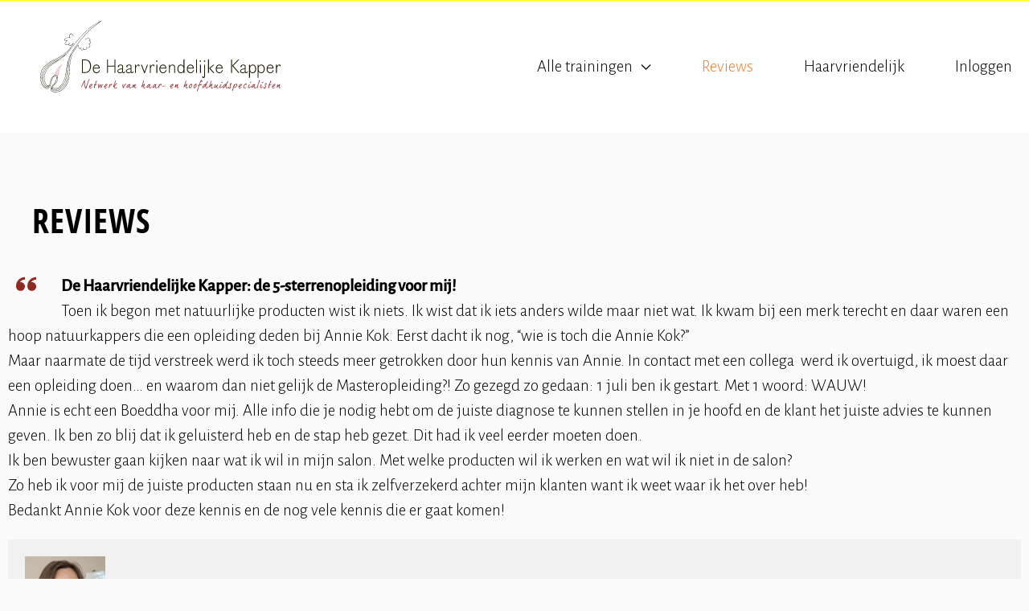

--- FILE ---
content_type: text/html; charset=UTF-8
request_url: https://dehaarvriendelijkekapper.nl/reviews/
body_size: 55249
content:
<!DOCTYPE html>
<html lang="nl-NL">
<head>
<meta charset="UTF-8">
<meta name="viewport" content="width=device-width, initial-scale=1">
	<link rel="profile" href="https://gmpg.org/xfn/11"> 
	<link rel="preload" href="https://dehaarvriendelijkekapper.nl/wp-content/astra-local-fonts/alegreya-sans/5aUu9_-1phKLFgshYDvh6Vwt5alOqEp2iw.woff2" as="font" type="font/woff2" crossorigin><link rel="preload" href="https://dehaarvriendelijkekapper.nl/wp-content/astra-local-fonts/arvo/tDbD2oWUg0MKqScQ7Q.woff2" as="font" type="font/woff2" crossorigin><link rel="preload" href="https://dehaarvriendelijkekapper.nl/wp-content/astra-local-fonts/open-sans/memvYaGs126MiZpBA-UvWbX2vVnXBbObj2OVTS-muw.woff2" as="font" type="font/woff2" crossorigin><link rel="preload" href="https://dehaarvriendelijkekapper.nl/wp-content/astra-local-fonts/open-sans-condensed/z7NFdQDnbTkabZAIOl9il_O6KJj73e7Ff0GmDuXMRw.woff2" as="font" type="font/woff2" crossorigin><meta name='robots' content='index, follow, max-image-preview:large, max-snippet:-1, max-video-preview:-1' />

	<!-- This site is optimized with the Yoast SEO plugin v26.2 - https://yoast.com/wordpress/plugins/seo/ -->
	<title>De Haarvriendelijke Kapper &#8211; Reviews</title>
	<meta name="description" content="Cursisten van Haarvriendelijk zijn onder de indruk van de specialistische kennis van haar- en hoofdhuidproblematiek in de trainingen en de praktische toepasbaarheid in de salon." />
	<link rel="canonical" href="https://dehaarvriendelijkekapper.nl/reviews/" />
	<meta property="og:locale" content="nl_NL" />
	<meta property="og:type" content="article" />
	<meta property="og:title" content="Reviews van enthousiaste cursisten van Haarvriendelijk’s Masteropleiding in haar- en hoofdhuidproblematiek" />
	<meta property="og:description" content="Cursisten van Haarvriendelijk zijn onder de indruk van de specialistische kennis van haar- en hoofdhuidproblematiek in de trainingen en de praktische toepasbaarheid in de salon." />
	<meta property="og:url" content="https://dehaarvriendelijkekapper.nl/reviews/" />
	<meta property="og:site_name" content="De Haarvriendelijke Kapper" />
	<meta property="article:publisher" content="https://www.facebook.com/Haarvriendelijk" />
	<meta property="article:modified_time" content="2024-12-19T16:21:01+00:00" />
	<meta property="og:image" content="https://dehaarvriendelijkekapper.nl/wp-content/uploads/facebook-banner-preview-masteropleiding-casus-sebo-eczeem-qr-1200x630-1.jpg" />
	<meta property="og:image:width" content="1200" />
	<meta property="og:image:height" content="630" />
	<meta property="og:image:type" content="image/jpeg" />
	<meta name="twitter:card" content="summary_large_image" />
	<meta name="twitter:title" content="Reviews van enthousiaste cursisten van Haarvriendelijk’s Masteropleiding in haar- en hoofdhuidproblematiek" />
	<meta name="twitter:description" content="Cursisten van Haarvriendelijk zijn onder de indruk van de specialistische kennis van haar- en hoofdhuidproblematiek in de trainingen en de praktische toepasbaarheid in de salon." />
	<meta name="twitter:image" content="https://dehaarvriendelijkekapper.nl/wp-content/uploads/facebook-banner-preview-masteropleiding-casus-sebo-eczeem-qr-1200x630-1.jpg" />
	<meta name="twitter:label1" content="Geschatte leestijd" />
	<meta name="twitter:data1" content="1 minuut" />
	<script type="application/ld+json" class="yoast-schema-graph">{"@context":"https://schema.org","@graph":[{"@type":["WebPage","CheckoutPage"],"@id":"https://dehaarvriendelijkekapper.nl/reviews/","url":"https://dehaarvriendelijkekapper.nl/reviews/","name":"De Haarvriendelijke Kapper &#8211; Reviews","isPartOf":{"@id":"https://dehaarvriendelijkekapper.nl/#website"},"primaryImageOfPage":{"@id":"https://dehaarvriendelijkekapper.nl/reviews/#primaryimage"},"image":{"@id":"https://dehaarvriendelijkekapper.nl/reviews/#primaryimage"},"thumbnailUrl":"https://dehaarvriendelijkekapper.nl/wp-content/uploads/foto-stefanie-butselaar-300x300-1-150x150.webp","datePublished":"2023-06-09T10:47:40+00:00","dateModified":"2024-12-19T16:21:01+00:00","description":"Cursisten van Haarvriendelijk zijn onder de indruk van de specialistische kennis van haar- en hoofdhuidproblematiek in de trainingen en de praktische toepasbaarheid in de salon.","breadcrumb":{"@id":"https://dehaarvriendelijkekapper.nl/reviews/#breadcrumb"},"inLanguage":"nl-NL","potentialAction":[{"@type":"ReadAction","target":["https://dehaarvriendelijkekapper.nl/reviews/"]}]},{"@type":"ImageObject","inLanguage":"nl-NL","@id":"https://dehaarvriendelijkekapper.nl/reviews/#primaryimage","url":"https://dehaarvriendelijkekapper.nl/wp-content/uploads/foto-stefanie-butselaar-300x300-1-150x150.webp","contentUrl":"https://dehaarvriendelijkekapper.nl/wp-content/uploads/foto-stefanie-butselaar-300x300-1-150x150.webp"},{"@type":"BreadcrumbList","@id":"https://dehaarvriendelijkekapper.nl/reviews/#breadcrumb","itemListElement":[{"@type":"ListItem","position":1,"name":"Home","item":"https://dehaarvriendelijkekapper.nl/"},{"@type":"ListItem","position":2,"name":"Reviews"}]},{"@type":"WebSite","@id":"https://dehaarvriendelijkekapper.nl/#website","url":"https://dehaarvriendelijkekapper.nl/","name":"De Haarvriendelijke Kapper","description":"Online leren voor een duurzaam kappersvak","publisher":{"@id":"https://dehaarvriendelijkekapper.nl/#organization"},"potentialAction":[{"@type":"SearchAction","target":{"@type":"EntryPoint","urlTemplate":"https://dehaarvriendelijkekapper.nl/?s={search_term_string}"},"query-input":{"@type":"PropertyValueSpecification","valueRequired":true,"valueName":"search_term_string"}}],"inLanguage":"nl-NL"},{"@type":"Organization","@id":"https://dehaarvriendelijkekapper.nl/#organization","name":"De Haarvriendelijke Kapper","alternateName":"Netwerk van haar- en hoofdhuidspecialisten","url":"https://dehaarvriendelijkekapper.nl/","logo":{"@type":"ImageObject","inLanguage":"nl-NL","@id":"https://dehaarvriendelijkekapper.nl/#/schema/logo/image/","url":"https://dehaarvriendelijkekapper.nl/wp-content/uploads/logo-de-haarvriendelijke-kapper-text-kleur.svg","contentUrl":"https://dehaarvriendelijkekapper.nl/wp-content/uploads/logo-de-haarvriendelijke-kapper-text-kleur.svg","caption":"De Haarvriendelijke Kapper"},"image":{"@id":"https://dehaarvriendelijkekapper.nl/#/schema/logo/image/"},"sameAs":["https://www.facebook.com/Haarvriendelijk","https://www.instagram.com/haarvriendelijk/"]}]}</script>
	<!-- / Yoast SEO plugin. -->


<link rel='dns-prefetch' href='//fonts.googleapis.com' />
<link rel="alternate" type="application/rss+xml" title="De Haarvriendelijke Kapper &raquo; feed" href="https://dehaarvriendelijkekapper.nl/feed/" />
<link rel="alternate" type="application/rss+xml" title="De Haarvriendelijke Kapper &raquo; reacties feed" href="https://dehaarvriendelijkekapper.nl/comments/feed/" />
<link rel="alternate" title="oEmbed (JSON)" type="application/json+oembed" href="https://dehaarvriendelijkekapper.nl/wp-json/oembed/1.0/embed?url=https%3A%2F%2Fdehaarvriendelijkekapper.nl%2Freviews%2F" />
<link rel="alternate" title="oEmbed (XML)" type="text/xml+oembed" href="https://dehaarvriendelijkekapper.nl/wp-json/oembed/1.0/embed?url=https%3A%2F%2Fdehaarvriendelijkekapper.nl%2Freviews%2F&#038;format=xml" />
<style id='wp-img-auto-sizes-contain-inline-css'>
img:is([sizes=auto i],[sizes^="auto," i]){contain-intrinsic-size:3000px 1500px}
/*# sourceURL=wp-img-auto-sizes-contain-inline-css */
</style>
<link rel='stylesheet' id='astra-theme-css-css' href='https://dehaarvriendelijkekapper.nl/wp-content/themes/astra/assets/css/minified/style.min.css?ver=4.11.13' media='all' />
<style id='astra-theme-css-inline-css'>
:root{--ast-post-nav-space:0;--ast-container-default-xlg-padding:6.67em;--ast-container-default-lg-padding:5.67em;--ast-container-default-slg-padding:4.34em;--ast-container-default-md-padding:3.34em;--ast-container-default-sm-padding:6.67em;--ast-container-default-xs-padding:2.4em;--ast-container-default-xxs-padding:1.4em;--ast-code-block-background:#EEEEEE;--ast-comment-inputs-background:#FAFAFA;--ast-normal-container-width:1200px;--ast-narrow-container-width:750px;--ast-blog-title-font-weight:normal;--ast-blog-meta-weight:inherit;--ast-global-color-primary:var(--ast-global-color-5);--ast-global-color-secondary:var(--ast-global-color-4);--ast-global-color-alternate-background:var(--ast-global-color-7);--ast-global-color-subtle-background:var(--ast-global-color-6);--ast-bg-style-guide:#F8FAFC;--ast-shadow-style-guide:0px 0px 4px 0 #00000057;--ast-global-dark-bg-style:#fff;--ast-global-dark-lfs:#fbfbfb;--ast-widget-bg-color:#fafafa;--ast-wc-container-head-bg-color:#fbfbfb;--ast-title-layout-bg:#eeeeee;--ast-search-border-color:#e7e7e7;--ast-lifter-hover-bg:#e6e6e6;--ast-gallery-block-color:#000;--srfm-color-input-label:var(--ast-global-color-2);}html{font-size:131.25%;}a,.page-title{color:#922a24;}a:hover,a:focus{color:#c85b0c;}body,button,input,select,textarea,.ast-button,.ast-custom-button{font-family:'Alegreya Sans',sans-serif;font-weight:400;font-size:21px;font-size:1rem;line-height:var(--ast-body-line-height,1.6em);}blockquote{color:#000000;}p,.entry-content p{margin-bottom:0.3em;}h1,h2,h3,h4,h5,h6,.entry-content :where(h1,h2,h3,h4,h5,h6),.site-title,.site-title a{font-family:'Open Sans',sans-serif;font-weight:600;}.ast-site-identity .site-title a{color:#ffffff;}.site-title{font-size:35px;font-size:1.6666666666667rem;display:none;}header .custom-logo-link img{max-width:400px;width:400px;}.astra-logo-svg{width:400px;}.site-header .site-description{font-size:15px;font-size:0.71428571428571rem;display:none;}.entry-title{font-size:30px;font-size:1.4285714285714rem;}.archive .ast-article-post .ast-article-inner,.blog .ast-article-post .ast-article-inner,.archive .ast-article-post .ast-article-inner:hover,.blog .ast-article-post .ast-article-inner:hover{overflow:hidden;}h1,.entry-content :where(h1){font-size:48px;font-size:2.2857142857143rem;font-weight:400;font-family:'Arvo',serif;line-height:1.4em;}h2,.entry-content :where(h2){font-size:36px;font-size:1.7142857142857rem;font-weight:400;font-family:'Arvo',serif;line-height:1.3em;}h3,.entry-content :where(h3){font-size:36px;font-size:1.7142857142857rem;font-weight:700;font-family:'Open Sans Condensed',sans-serif;line-height:1.3em;}h4,.entry-content :where(h4){font-size:24px;font-size:1.1428571428571rem;line-height:1.2em;font-weight:400;font-family:'Arvo',serif;}h5,.entry-content :where(h5){font-size:16px;font-size:0.76190476190476rem;line-height:1.2em;font-family:'Open Sans',sans-serif;}h6,.entry-content :where(h6){font-size:14px;font-size:0.66666666666667rem;line-height:1.25em;font-family:'Open Sans',sans-serif;}::selection{background-color:#922a24;color:#ffffff;}body,h1,h2,h3,h4,h5,h6,.entry-title a,.entry-content :where(h1,h2,h3,h4,h5,h6){color:#000000;}.tagcloud a:hover,.tagcloud a:focus,.tagcloud a.current-item{color:#ffffff;border-color:#922a24;background-color:#922a24;}input:focus,input[type="text"]:focus,input[type="email"]:focus,input[type="url"]:focus,input[type="password"]:focus,input[type="reset"]:focus,input[type="search"]:focus,textarea:focus{border-color:#922a24;}input[type="radio"]:checked,input[type=reset],input[type="checkbox"]:checked,input[type="checkbox"]:hover:checked,input[type="checkbox"]:focus:checked,input[type=range]::-webkit-slider-thumb{border-color:#922a24;background-color:#922a24;box-shadow:none;}.site-footer a:hover + .post-count,.site-footer a:focus + .post-count{background:#922a24;border-color:#922a24;}.single .nav-links .nav-previous,.single .nav-links .nav-next{color:#922a24;}.entry-meta,.entry-meta *{line-height:1.45;color:#922a24;}.entry-meta a:not(.ast-button):hover,.entry-meta a:not(.ast-button):hover *,.entry-meta a:not(.ast-button):focus,.entry-meta a:not(.ast-button):focus *,.page-links > .page-link,.page-links .page-link:hover,.post-navigation a:hover{color:#c85b0c;}#cat option,.secondary .calendar_wrap thead a,.secondary .calendar_wrap thead a:visited{color:#922a24;}.secondary .calendar_wrap #today,.ast-progress-val span{background:#922a24;}.secondary a:hover + .post-count,.secondary a:focus + .post-count{background:#922a24;border-color:#922a24;}.calendar_wrap #today > a{color:#ffffff;}.page-links .page-link,.single .post-navigation a{color:#922a24;}.ast-header-break-point .main-header-bar .ast-button-wrap .menu-toggle{border-radius:0px;}.ast-search-menu-icon .search-form button.search-submit{padding:0 4px;}.ast-search-menu-icon form.search-form{padding-right:0;}.ast-header-search .ast-search-menu-icon.ast-dropdown-active .search-form,.ast-header-search .ast-search-menu-icon.ast-dropdown-active .search-field:focus{transition:all 0.2s;}.search-form input.search-field:focus{outline:none;}.wp-block-latest-posts > li > a{color:#922a24;}.widget-title,.widget .wp-block-heading{font-size:30px;font-size:1.4285714285714rem;color:#000000;}.single .ast-author-details .author-title{color:#c85b0c;}.ast-single-post .entry-content a,.ast-comment-content a:not(.ast-comment-edit-reply-wrap a),.woocommerce-js .woocommerce-product-details__short-description a{text-decoration:underline;}.ast-single-post .wp-block-button .wp-block-button__link,.ast-single-post .elementor-widget-button .elementor-button,a.ast-post-filter-single,.ast-single-post .wp-block-button.is-style-outline .wp-block-button__link,div.ast-custom-button,.ast-single-post .ast-comment-content .comment-reply-link,.ast-single-post .ast-comment-content .comment-edit-link,.entry-content [CLASS*="wc-block"] .wc-block-components-button,.entry-content [CLASS*="wc-block"] .wc-block-components-totals-coupon-link,.entry-content [CLASS*="wc-block"] .wc-block-components-product-name{text-decoration:none;}.ast-search-menu-icon.slide-search a:focus-visible:focus-visible,.astra-search-icon:focus-visible,#close:focus-visible,a:focus-visible,.ast-menu-toggle:focus-visible,.site .skip-link:focus-visible,.wp-block-loginout input:focus-visible,.wp-block-search.wp-block-search__button-inside .wp-block-search__inside-wrapper,.ast-header-navigation-arrow:focus-visible,.woocommerce .wc-proceed-to-checkout > .checkout-button:focus-visible,.woocommerce .woocommerce-MyAccount-navigation ul li a:focus-visible,.ast-orders-table__row .ast-orders-table__cell:focus-visible,.woocommerce .woocommerce-order-details .order-again > .button:focus-visible,.woocommerce .woocommerce-message a.button.wc-forward:focus-visible,.woocommerce #minus_qty:focus-visible,.woocommerce #plus_qty:focus-visible,a#ast-apply-coupon:focus-visible,.woocommerce .woocommerce-info a:focus-visible,.woocommerce .astra-shop-summary-wrap a:focus-visible,.woocommerce a.wc-forward:focus-visible,#ast-apply-coupon:focus-visible,.woocommerce-js .woocommerce-mini-cart-item a.remove:focus-visible,#close:focus-visible,.button.search-submit:focus-visible,#search_submit:focus,.normal-search:focus-visible,.ast-header-account-wrap:focus-visible,.woocommerce .ast-on-card-button.ast-quick-view-trigger:focus,.astra-cart-drawer-close:focus,.ast-single-variation:focus,.ast-woocommerce-product-gallery__image:focus,.ast-button:focus,.woocommerce-product-gallery--with-images [data-controls="prev"]:focus-visible,.woocommerce-product-gallery--with-images [data-controls="next"]:focus-visible{outline-style:dotted;outline-color:inherit;outline-width:thin;}input:focus,input[type="text"]:focus,input[type="email"]:focus,input[type="url"]:focus,input[type="password"]:focus,input[type="reset"]:focus,input[type="search"]:focus,input[type="number"]:focus,textarea:focus,.wp-block-search__input:focus,[data-section="section-header-mobile-trigger"] .ast-button-wrap .ast-mobile-menu-trigger-minimal:focus,.ast-mobile-popup-drawer.active .menu-toggle-close:focus,.woocommerce-ordering select.orderby:focus,#ast-scroll-top:focus,#coupon_code:focus,.woocommerce-page #comment:focus,.woocommerce #reviews #respond input#submit:focus,.woocommerce a.add_to_cart_button:focus,.woocommerce .button.single_add_to_cart_button:focus,.woocommerce .woocommerce-cart-form button:focus,.woocommerce .woocommerce-cart-form__cart-item .quantity .qty:focus,.woocommerce .woocommerce-billing-fields .woocommerce-billing-fields__field-wrapper .woocommerce-input-wrapper > .input-text:focus,.woocommerce #order_comments:focus,.woocommerce #place_order:focus,.woocommerce .woocommerce-address-fields .woocommerce-address-fields__field-wrapper .woocommerce-input-wrapper > .input-text:focus,.woocommerce .woocommerce-MyAccount-content form button:focus,.woocommerce .woocommerce-MyAccount-content .woocommerce-EditAccountForm .woocommerce-form-row .woocommerce-Input.input-text:focus,.woocommerce .ast-woocommerce-container .woocommerce-pagination ul.page-numbers li a:focus,body #content .woocommerce form .form-row .select2-container--default .select2-selection--single:focus,#ast-coupon-code:focus,.woocommerce.woocommerce-js .quantity input[type=number]:focus,.woocommerce-js .woocommerce-mini-cart-item .quantity input[type=number]:focus,.woocommerce p#ast-coupon-trigger:focus{border-style:dotted;border-color:inherit;border-width:thin;}input{outline:none;}.woocommerce-js input[type=text]:focus,.woocommerce-js input[type=email]:focus,.woocommerce-js textarea:focus,input[type=number]:focus,.comments-area textarea#comment:focus,.comments-area textarea#comment:active,.comments-area .ast-comment-formwrap input[type="text"]:focus,.comments-area .ast-comment-formwrap input[type="text"]:active{outline-style:unset;outline-color:inherit;outline-width:thin;}.main-header-menu .menu-link,.ast-header-custom-item a{color:#000000;}.main-header-menu .menu-item:hover > .menu-link,.main-header-menu .menu-item:hover > .ast-menu-toggle,.main-header-menu .ast-masthead-custom-menu-items a:hover,.main-header-menu .menu-item.focus > .menu-link,.main-header-menu .menu-item.focus > .ast-menu-toggle,.main-header-menu .current-menu-item > .menu-link,.main-header-menu .current-menu-ancestor > .menu-link,.main-header-menu .current-menu-item > .ast-menu-toggle,.main-header-menu .current-menu-ancestor > .ast-menu-toggle{color:#922a24;}.header-main-layout-3 .ast-main-header-bar-alignment{margin-right:auto;}.header-main-layout-2 .site-header-section-left .ast-site-identity{text-align:left;}.site-logo-img img{ transition:all 0.2s linear;}body .ast-oembed-container *{position:absolute;top:0;width:100%;height:100%;left:0;}body .wp-block-embed-pocket-casts .ast-oembed-container *{position:unset;}.ast-header-break-point .ast-mobile-menu-buttons-minimal.menu-toggle{background:transparent;color:#ffffff;}.ast-header-break-point .ast-mobile-menu-buttons-outline.menu-toggle{background:transparent;border:1px solid #ffffff;color:#ffffff;}.ast-header-break-point .ast-mobile-menu-buttons-fill.menu-toggle{background:#ffffff;color:#000000;}.ast-single-post-featured-section + article {margin-top: 2em;}.site-content .ast-single-post-featured-section img {width: 100%;overflow: hidden;object-fit: cover;}.site > .ast-single-related-posts-container {margin-top: 0;}@media (min-width: 922px) {.ast-desktop .ast-container--narrow {max-width: var(--ast-narrow-container-width);margin: 0 auto;}}.ast-small-footer{color:#ffffff;}.ast-small-footer > .ast-footer-overlay{background-color:#922a24;;}.footer-adv .footer-adv-overlay{border-top-style:solid;border-top-color:#7a7a7a;}.footer-adv-overlay{background-color:#922a24;;}.wp-block-buttons.aligncenter{justify-content:center;}.ast-left-sidebar.ast-single-post #primary,.ast-right-sidebar.ast-single-post #primary,.ast-separate-container.ast-single-post.ast-right-sidebar #primary,.ast-separate-container.ast-single-post.ast-left-sidebar #primary,.ast-separate-container.ast-single-post #primary,.ast-narrow-container.ast-single-post #primary{padding-left:40px;padding-right:40px;}.wp-block-buttons .wp-block-button.is-style-outline .wp-block-button__link.wp-element-button,.ast-outline-button,.wp-block-uagb-buttons-child .uagb-buttons-repeater.ast-outline-button{border-color:#f47b23;border-top-width:2px;border-right-width:2px;border-bottom-width:2px;border-left-width:2px;font-family:'Open Sans',sans-serif;font-weight:300;font-size:16px;font-size:0.76190476190476rem;line-height:1em;border-top-left-radius:0px;border-top-right-radius:0px;border-bottom-right-radius:0px;border-bottom-left-radius:0px;}.wp-block-button.is-style-outline .wp-block-button__link:hover,.wp-block-buttons .wp-block-button.is-style-outline .wp-block-button__link:focus,.wp-block-buttons .wp-block-button.is-style-outline > .wp-block-button__link:not(.has-text-color):hover,.wp-block-buttons .wp-block-button.wp-block-button__link.is-style-outline:not(.has-text-color):hover,.ast-outline-button:hover,.ast-outline-button:focus,.wp-block-uagb-buttons-child .uagb-buttons-repeater.ast-outline-button:hover,.wp-block-uagb-buttons-child .uagb-buttons-repeater.ast-outline-button:focus{background-color:#c85b0c;}.wp-block-button .wp-block-button__link.wp-element-button.is-style-outline:not(.has-background),.wp-block-button.is-style-outline>.wp-block-button__link.wp-element-button:not(.has-background),.ast-outline-button{background-color:#f47b23;}@media (max-width:921px){.wp-block-buttons .wp-block-button.is-style-outline .wp-block-button__link.wp-element-button,.ast-outline-button,.wp-block-uagb-buttons-child .uagb-buttons-repeater.ast-outline-button{font-size:16px;font-size:0.76190476190476rem;}}@media (max-width:544px){.wp-block-buttons .wp-block-button.is-style-outline .wp-block-button__link.wp-element-button,.ast-outline-button,.wp-block-uagb-buttons-child .uagb-buttons-repeater.ast-outline-button{font-size:14px;font-size:0.66666666666667rem;}}.entry-content[data-ast-blocks-layout] > figure{margin-bottom:1em;}.review-rating{display:flex;align-items:center;order:2;}@media (max-width:921px){.ast-left-sidebar #content > .ast-container{display:flex;flex-direction:column-reverse;width:100%;}.ast-separate-container .ast-article-post,.ast-separate-container .ast-article-single{padding:1.5em 2.14em;}.ast-author-box img.avatar{margin:20px 0 0 0;}}@media (min-width:922px){.ast-separate-container.ast-right-sidebar #primary,.ast-separate-container.ast-left-sidebar #primary{border:0;}.search-no-results.ast-separate-container #primary{margin-bottom:4em;}}.elementor-widget-button .elementor-button{border-style:solid;text-decoration:none;border-top-width:0px;border-right-width:0px;border-left-width:0px;border-bottom-width:0px;}.elementor-button.elementor-size-sm,.elementor-button.elementor-size-xs,.elementor-button.elementor-size-md,.elementor-button.elementor-size-lg,.elementor-button.elementor-size-xl,.elementor-button{border-top-left-radius:0px;border-top-right-radius:0px;border-bottom-right-radius:0px;border-bottom-left-radius:0px;padding-top:10px;padding-right:20px;padding-bottom:10px;padding-left:20px;}.elementor-widget-button .elementor-button{border-color:#f47b23;background-color:#f47b23;}.elementor-widget-button .elementor-button:hover,.elementor-widget-button .elementor-button:focus{color:#ffffff;background-color:#c85b0c;border-color:#c85b0c;}.wp-block-button .wp-block-button__link ,.elementor-widget-button .elementor-button,.elementor-widget-button .elementor-button:visited{color:#ffffff;}.elementor-widget-button .elementor-button{font-family:'Open Sans',sans-serif;font-weight:300;font-size:16px;font-size:0.76190476190476rem;line-height:1em;}body .elementor-button.elementor-size-sm,body .elementor-button.elementor-size-xs,body .elementor-button.elementor-size-md,body .elementor-button.elementor-size-lg,body .elementor-button.elementor-size-xl,body .elementor-button{font-size:16px;font-size:0.76190476190476rem;}.wp-block-button .wp-block-button__link:hover,.wp-block-button .wp-block-button__link:focus{color:#ffffff;background-color:#c85b0c;border-color:#c85b0c;}.wp-block-button .wp-block-button__link,.wp-block-search .wp-block-search__button,body .wp-block-file .wp-block-file__button{border-style:solid;border-top-width:0px;border-right-width:0px;border-left-width:0px;border-bottom-width:0px;border-color:#f47b23;background-color:#f47b23;color:#ffffff;font-family:'Open Sans',sans-serif;font-weight:300;line-height:1em;font-size:16px;font-size:0.76190476190476rem;border-top-left-radius:0px;border-top-right-radius:0px;border-bottom-right-radius:0px;border-bottom-left-radius:0px;padding-top:10px;padding-right:20px;padding-bottom:10px;padding-left:20px;}@media (max-width:921px){.wp-block-button .wp-block-button__link,.wp-block-search .wp-block-search__button,body .wp-block-file .wp-block-file__button{font-size:16px;font-size:0.76190476190476rem;}}@media (max-width:544px){.wp-block-button .wp-block-button__link,.wp-block-search .wp-block-search__button,body .wp-block-file .wp-block-file__button{font-size:14px;font-size:0.66666666666667rem;}}.menu-toggle,button,.ast-button,.ast-custom-button,.button,input#submit,input[type="button"],input[type="submit"],input[type="reset"],form[CLASS*="wp-block-search__"].wp-block-search .wp-block-search__inside-wrapper .wp-block-search__button,body .wp-block-file .wp-block-file__button{border-style:solid;border-top-width:0px;border-right-width:0px;border-left-width:0px;border-bottom-width:0px;color:#ffffff;border-color:#f47b23;background-color:#f47b23;padding-top:10px;padding-right:20px;padding-bottom:10px;padding-left:20px;font-family:'Open Sans',sans-serif;font-weight:300;font-size:16px;font-size:0.76190476190476rem;line-height:1em;border-top-left-radius:0px;border-top-right-radius:0px;border-bottom-right-radius:0px;border-bottom-left-radius:0px;}button:focus,.menu-toggle:hover,button:hover,.ast-button:hover,.ast-custom-button:hover .button:hover,.ast-custom-button:hover ,input[type=reset]:hover,input[type=reset]:focus,input#submit:hover,input#submit:focus,input[type="button"]:hover,input[type="button"]:focus,input[type="submit"]:hover,input[type="submit"]:focus,form[CLASS*="wp-block-search__"].wp-block-search .wp-block-search__inside-wrapper .wp-block-search__button:hover,form[CLASS*="wp-block-search__"].wp-block-search .wp-block-search__inside-wrapper .wp-block-search__button:focus,body .wp-block-file .wp-block-file__button:hover,body .wp-block-file .wp-block-file__button:focus{color:#ffffff;background-color:#c85b0c;border-color:#c85b0c;}@media (max-width:921px){.menu-toggle,button,.ast-button,.ast-custom-button,.button,input#submit,input[type="button"],input[type="submit"],input[type="reset"],form[CLASS*="wp-block-search__"].wp-block-search .wp-block-search__inside-wrapper .wp-block-search__button,body .wp-block-file .wp-block-file__button{font-size:16px;font-size:0.76190476190476rem;}}@media (max-width:544px){.menu-toggle,button,.ast-button,.ast-custom-button,.button,input#submit,input[type="button"],input[type="submit"],input[type="reset"],form[CLASS*="wp-block-search__"].wp-block-search .wp-block-search__inside-wrapper .wp-block-search__button,body .wp-block-file .wp-block-file__button{font-size:14px;font-size:0.66666666666667rem;}}@media (max-width:921px){.menu-toggle,button,.ast-button,.button,input#submit,input[type="button"],input[type="submit"],input[type="reset"]{font-size:16px;font-size:0.76190476190476rem;}.ast-mobile-header-stack .main-header-bar .ast-search-menu-icon{display:inline-block;}.ast-header-break-point.ast-header-custom-item-outside .ast-mobile-header-stack .main-header-bar .ast-search-icon{margin:0;}.ast-comment-avatar-wrap img{max-width:2.5em;}.ast-comment-meta{padding:0 1.8888em 1.3333em;}.ast-separate-container .ast-comment-list li.depth-1{padding:1.5em 2.14em;}.ast-separate-container .comment-respond{padding:2em 2.14em;}}@media (min-width:544px){.ast-container{max-width:100%;}}@media (max-width:544px){.ast-separate-container .ast-article-post,.ast-separate-container .ast-article-single,.ast-separate-container .comments-title,.ast-separate-container .ast-archive-description{padding:1.5em 1em;}.ast-separate-container #content .ast-container{padding-left:0.54em;padding-right:0.54em;}.ast-separate-container .ast-comment-list .bypostauthor{padding:.5em;}.ast-search-menu-icon.ast-dropdown-active .search-field{width:170px;}.menu-toggle,button,.ast-button,.button,input#submit,input[type="button"],input[type="submit"],input[type="reset"]{font-size:14px;font-size:0.66666666666667rem;}.site-branding img,.site-header .site-logo-img .custom-logo-link img{max-width:100%;}}@media (max-width:921px){.ast-header-break-point .ast-search-menu-icon.slide-search .search-form{right:0;}.ast-header-break-point .ast-mobile-header-stack .ast-search-menu-icon.slide-search .search-form{right:-1em;}} #ast-mobile-header .ast-site-header-cart-li a{pointer-events:none;}body,.ast-separate-container{background-color:#fafafa;background-image:none;}@media (max-width:921px){.widget-title{font-size:25px;font-size:1.3888888888889rem;}body,button,input,select,textarea,.ast-button,.ast-custom-button{font-size:18px;font-size:0.85714285714286rem;}#secondary,#secondary button,#secondary input,#secondary select,#secondary textarea{font-size:18px;font-size:0.85714285714286rem;}.site-title{display:none;}.site-header .site-description{display:none;}h1,.entry-content :where(h1){font-size:30px;}h2,.entry-content :where(h2){font-size:36px;}h3,.entry-content :where(h3){font-size:20px;}.astra-logo-svg{width:350px;}header .custom-logo-link img,.ast-header-break-point .site-logo-img .custom-mobile-logo-link img{max-width:350px;width:350px;}body,.ast-separate-container{background-color:#ffffff;background-image:none;}}@media (max-width:544px){.widget-title{font-size:22px;font-size:1.375rem;}body,button,input,select,textarea,.ast-button,.ast-custom-button{font-size:16px;font-size:0.76190476190476rem;}#secondary,#secondary button,#secondary input,#secondary select,#secondary textarea{font-size:16px;font-size:0.76190476190476rem;}.site-title{display:none;}.site-header .site-description{display:none;}h1,.entry-content :where(h1){font-size:22px;}h2,.entry-content :where(h2){font-size:18px;}h3,.entry-content :where(h3){font-size:20px;}header .custom-logo-link img,.ast-header-break-point .site-branding img,.ast-header-break-point .custom-logo-link img{max-width:270px;width:270px;}.astra-logo-svg{width:270px;}.ast-header-break-point .site-logo-img .custom-mobile-logo-link img{max-width:270px;}}@media (max-width:544px){html{font-size:131.25%;}}@media (min-width:922px){.ast-container{max-width:1240px;}}@font-face {font-family: "Astra";src: url(https://dehaarvriendelijkekapper.nl/wp-content/themes/astra/assets/fonts/astra.woff) format("woff"),url(https://dehaarvriendelijkekapper.nl/wp-content/themes/astra/assets/fonts/astra.ttf) format("truetype"),url(https://dehaarvriendelijkekapper.nl/wp-content/themes/astra/assets/fonts/astra.svg#astra) format("svg");font-weight: normal;font-style: normal;font-display: fallback;}@media (max-width:921px) {.main-header-bar .main-header-bar-navigation{display:none;}}.ast-desktop .main-header-menu.submenu-with-border .sub-menu,.ast-desktop .main-header-menu.submenu-with-border .astra-full-megamenu-wrapper{border-color:#adadad;}.ast-desktop .main-header-menu.submenu-with-border .sub-menu{border-style:solid;}.ast-desktop .main-header-menu.submenu-with-border .sub-menu .sub-menu{top:-0px;}.ast-desktop .main-header-menu.submenu-with-border .sub-menu .menu-link,.ast-desktop .main-header-menu.submenu-with-border .children .menu-link{border-bottom-width:1px;border-style:solid;border-color:#ffffff;}@media (min-width:922px){.main-header-menu .sub-menu .menu-item.ast-left-align-sub-menu:hover > .sub-menu,.main-header-menu .sub-menu .menu-item.ast-left-align-sub-menu.focus > .sub-menu{margin-left:-0px;}}.site .comments-area{padding-bottom:3em;}.ast-header-break-point.ast-header-custom-item-inside .main-header-bar .main-header-bar-navigation .ast-search-icon {display: none;}.ast-header-break-point.ast-header-custom-item-inside .main-header-bar .ast-search-menu-icon .search-form {padding: 0;display: block;overflow: hidden;}.ast-header-break-point .ast-header-custom-item .widget:last-child {margin-bottom: 1em;}.ast-header-custom-item .widget {margin: 0.5em;display: inline-block;vertical-align: middle;}.ast-header-custom-item .widget p {margin-bottom: 0;}.ast-header-custom-item .widget li {width: auto;}.ast-header-custom-item-inside .button-custom-menu-item .menu-link {display: none;}.ast-header-custom-item-inside.ast-header-break-point .button-custom-menu-item .ast-custom-button-link {display: none;}.ast-header-custom-item-inside.ast-header-break-point .button-custom-menu-item .menu-link {display: block;}.ast-header-break-point.ast-header-custom-item-outside .main-header-bar .ast-search-icon {margin-right: 1em;}.ast-header-break-point.ast-header-custom-item-inside .main-header-bar .ast-search-menu-icon .search-field,.ast-header-break-point.ast-header-custom-item-inside .main-header-bar .ast-search-menu-icon.ast-inline-search .search-field {width: 100%;padding-right: 5.5em;}.ast-header-break-point.ast-header-custom-item-inside .main-header-bar .ast-search-menu-icon .search-submit {display: block;position: absolute;height: 100%;top: 0;right: 0;padding: 0 1em;border-radius: 0;}.ast-header-break-point .ast-header-custom-item .ast-masthead-custom-menu-items {padding-left: 20px;padding-right: 20px;margin-bottom: 1em;margin-top: 1em;}.ast-header-custom-item-inside.ast-header-break-point .button-custom-menu-item {padding-left: 0;padding-right: 0;margin-top: 0;margin-bottom: 0;}.astra-icon-down_arrow::after {content: "\e900";font-family: Astra;}.astra-icon-close::after {content: "\e5cd";font-family: Astra;}.astra-icon-drag_handle::after {content: "\e25d";font-family: Astra;}.astra-icon-format_align_justify::after {content: "\e235";font-family: Astra;}.astra-icon-menu::after {content: "\e5d2";font-family: Astra;}.astra-icon-reorder::after {content: "\e8fe";font-family: Astra;}.astra-icon-search::after {content: "\e8b6";font-family: Astra;}.astra-icon-zoom_in::after {content: "\e56b";font-family: Astra;}.astra-icon-check-circle::after {content: "\e901";font-family: Astra;}.astra-icon-shopping-cart::after {content: "\f07a";font-family: Astra;}.astra-icon-shopping-bag::after {content: "\f290";font-family: Astra;}.astra-icon-shopping-basket::after {content: "\f291";font-family: Astra;}.astra-icon-circle-o::after {content: "\e903";font-family: Astra;}.astra-icon-certificate::after {content: "\e902";font-family: Astra;}.wp-block-file {display: flex;align-items: center;flex-wrap: wrap;justify-content: space-between;}.wp-block-pullquote {border: none;}.wp-block-pullquote blockquote::before {content: "\201D";font-family: "Helvetica",sans-serif;display: flex;transform: rotate( 180deg );font-size: 6rem;font-style: normal;line-height: 1;font-weight: bold;align-items: center;justify-content: center;}.has-text-align-right > blockquote::before {justify-content: flex-start;}.has-text-align-left > blockquote::before {justify-content: flex-end;}figure.wp-block-pullquote.is-style-solid-color blockquote {max-width: 100%;text-align: inherit;}:root {--wp--custom--ast-default-block-top-padding: ;--wp--custom--ast-default-block-right-padding: ;--wp--custom--ast-default-block-bottom-padding: ;--wp--custom--ast-default-block-left-padding: ;--wp--custom--ast-container-width: 1200px;--wp--custom--ast-content-width-size: 1200px;--wp--custom--ast-wide-width-size: 1200px;}.ast-narrow-container {--wp--custom--ast-content-width-size: 750px;--wp--custom--ast-wide-width-size: 750px;}@media(max-width: 921px) {:root {--wp--custom--ast-default-block-top-padding: ;--wp--custom--ast-default-block-right-padding: ;--wp--custom--ast-default-block-bottom-padding: ;--wp--custom--ast-default-block-left-padding: ;}}@media(max-width: 544px) {:root {--wp--custom--ast-default-block-top-padding: ;--wp--custom--ast-default-block-right-padding: ;--wp--custom--ast-default-block-bottom-padding: ;--wp--custom--ast-default-block-left-padding: ;}}.entry-content > .wp-block-group,.entry-content > .wp-block-cover,.entry-content > .wp-block-columns {padding-top: var(--wp--custom--ast-default-block-top-padding);padding-right: var(--wp--custom--ast-default-block-right-padding);padding-bottom: var(--wp--custom--ast-default-block-bottom-padding);padding-left: var(--wp--custom--ast-default-block-left-padding);}.ast-plain-container.ast-no-sidebar .entry-content .alignfull,.ast-page-builder-template .ast-no-sidebar .entry-content .alignfull {margin-left: calc( -50vw + 50%);margin-right: calc( -50vw + 50%);max-width: 100vw;width: 100vw;}.ast-plain-container.ast-no-sidebar .entry-content .alignfull .alignfull,.ast-page-builder-template.ast-no-sidebar .entry-content .alignfull .alignfull,.ast-plain-container.ast-no-sidebar .entry-content .alignfull .alignwide,.ast-page-builder-template.ast-no-sidebar .entry-content .alignfull .alignwide,.ast-plain-container.ast-no-sidebar .entry-content .alignwide .alignfull,.ast-page-builder-template.ast-no-sidebar .entry-content .alignwide .alignfull,.ast-plain-container.ast-no-sidebar .entry-content .alignwide .alignwide,.ast-page-builder-template.ast-no-sidebar .entry-content .alignwide .alignwide,.ast-plain-container.ast-no-sidebar .entry-content .wp-block-column .alignfull,.ast-page-builder-template.ast-no-sidebar .entry-content .wp-block-column .alignfull,.ast-plain-container.ast-no-sidebar .entry-content .wp-block-column .alignwide,.ast-page-builder-template.ast-no-sidebar .entry-content .wp-block-column .alignwide {margin-left: auto;margin-right: auto;width: 100%;}[data-ast-blocks-layout] .wp-block-separator:not(.is-style-dots) {height: 0;}[data-ast-blocks-layout] .wp-block-separator {margin: 20px auto;}[data-ast-blocks-layout] .wp-block-separator:not(.is-style-wide):not(.is-style-dots) {max-width: 100px;}[data-ast-blocks-layout] .wp-block-separator.has-background {padding: 0;}.entry-content[data-ast-blocks-layout] > * {max-width: var(--wp--custom--ast-content-width-size);margin-left: auto;margin-right: auto;}.entry-content[data-ast-blocks-layout] > .alignwide,.entry-content[data-ast-blocks-layout] .wp-block-cover__inner-container,.entry-content[data-ast-blocks-layout] > p {max-width: var(--wp--custom--ast-wide-width-size);}.entry-content[data-ast-blocks-layout] .alignfull {max-width: none;}.entry-content .wp-block-columns {margin-bottom: 0;}blockquote {margin: 1.5em;border-color: rgba(0,0,0,0.05);}.wp-block-quote:not(.has-text-align-right):not(.has-text-align-center) {border-left: 5px solid rgba(0,0,0,0.05);}.has-text-align-right > blockquote,blockquote.has-text-align-right {border-right: 5px solid rgba(0,0,0,0.05);}.has-text-align-left > blockquote,blockquote.has-text-align-left {border-left: 5px solid rgba(0,0,0,0.05);}.wp-block-site-tagline,.wp-block-latest-posts .read-more {margin-top: 15px;}.wp-block-loginout p label {display: block;}.wp-block-loginout p:not(.login-remember):not(.login-submit) input {width: 100%;}.wp-block-loginout input:focus {border-color: transparent;}.wp-block-loginout input:focus {outline: thin dotted;}.entry-content .wp-block-media-text .wp-block-media-text__content {padding: 0 0 0 8%;}.entry-content .wp-block-media-text.has-media-on-the-right .wp-block-media-text__content {padding: 0 8% 0 0;}.entry-content .wp-block-media-text.has-background .wp-block-media-text__content {padding: 8%;}.entry-content .wp-block-cover:not([class*="background-color"]):not(.has-text-color.has-link-color) .wp-block-cover__inner-container,.entry-content .wp-block-cover:not([class*="background-color"]) .wp-block-cover-image-text,.entry-content .wp-block-cover:not([class*="background-color"]) .wp-block-cover-text,.entry-content .wp-block-cover-image:not([class*="background-color"]) .wp-block-cover__inner-container,.entry-content .wp-block-cover-image:not([class*="background-color"]) .wp-block-cover-image-text,.entry-content .wp-block-cover-image:not([class*="background-color"]) .wp-block-cover-text {color: var(--ast-global-color-primary,var(--ast-global-color-5));}.wp-block-loginout .login-remember input {width: 1.1rem;height: 1.1rem;margin: 0 5px 4px 0;vertical-align: middle;}.wp-block-latest-posts > li > *:first-child,.wp-block-latest-posts:not(.is-grid) > li:first-child {margin-top: 0;}.entry-content > .wp-block-buttons,.entry-content > .wp-block-uagb-buttons {margin-bottom: 1.5em;}.wp-block-latest-posts > li > a {font-size: 28px;}.wp-block-latest-posts > li > *,.wp-block-latest-posts:not(.is-grid) > li {margin-top: 15px;margin-bottom: 15px;}.wp-block-latest-posts .wp-block-latest-posts__post-date,.wp-block-latest-posts .wp-block-latest-posts__post-author {font-size: 15px;}@media (max-width:544px){.wp-block-columns .wp-block-column:not(:last-child){margin-bottom:20px;}.wp-block-latest-posts{margin:0;}}@media( max-width: 600px ) {.entry-content .wp-block-media-text .wp-block-media-text__content,.entry-content .wp-block-media-text.has-media-on-the-right .wp-block-media-text__content {padding: 8% 0 0;}.entry-content .wp-block-media-text.has-background .wp-block-media-text__content {padding: 8%;}}.ast-narrow-container .site-content .wp-block-uagb-image--align-full .wp-block-uagb-image__figure {max-width: 100%;margin-left: auto;margin-right: auto;}.ast-header-break-point .ast-mobile-header-wrap .ast-above-header-wrap .main-header-bar-navigation .inline-on-mobile .menu-item .menu-link,.ast-header-break-point .ast-mobile-header-wrap .ast-main-header-wrap .main-header-bar-navigation .inline-on-mobile .menu-item .menu-link,.ast-header-break-point .ast-mobile-header-wrap .ast-below-header-wrap .main-header-bar-navigation .inline-on-mobile .menu-item .menu-link {border: none;}.ast-header-break-point .ast-mobile-header-wrap .ast-above-header-wrap .main-header-bar-navigation .inline-on-mobile .menu-item-has-children > .ast-menu-toggle::before,.ast-header-break-point .ast-mobile-header-wrap .ast-main-header-wrap .main-header-bar-navigation .inline-on-mobile .menu-item-has-children > .ast-menu-toggle::before,.ast-header-break-point .ast-mobile-header-wrap .ast-below-header-wrap .main-header-bar-navigation .inline-on-mobile .menu-item-has-children > .ast-menu-toggle::before {font-size: .6rem;}.ast-header-break-point .ast-mobile-header-wrap .ast-flex.inline-on-mobile {flex-wrap: unset;}.ast-header-break-point .ast-mobile-header-wrap .ast-flex.inline-on-mobile .menu-item.ast-submenu-expanded > .sub-menu .menu-link {padding: .1em 1em;}.ast-header-break-point .ast-mobile-header-wrap .ast-flex.inline-on-mobile .menu-item.ast-submenu-expanded > .sub-menu > .menu-item .ast-menu-toggle::before {transform: rotate(-90deg);}.ast-header-break-point .ast-mobile-header-wrap .ast-flex.inline-on-mobile .menu-item.ast-submenu-expanded > .sub-menu > .menu-item.ast-submenu-expanded .ast-menu-toggle::before {transform: rotate(-270deg);}.ast-header-break-point .ast-mobile-header-wrap .ast-flex.inline-on-mobile .menu-item > .sub-menu > .menu-item .menu-link:before {content: none;}.ast-header-break-point .ast-mobile-header-wrap .ast-flex.inline-on-mobile {flex-wrap: unset;}.ast-header-break-point .ast-mobile-header-wrap .ast-flex.inline-on-mobile .menu-item.ast-submenu-expanded > .sub-menu .menu-link {padding: .1em 1em;}.ast-header-break-point .ast-mobile-header-wrap .ast-flex.inline-on-mobile .menu-item.ast-submenu-expanded > .sub-menu > .menu-item .ast-menu-toggle::before {transform: rotate(-90deg);}.ast-header-break-point .ast-mobile-header-wrap .ast-flex.inline-on-mobile .menu-item.ast-submenu-expanded > .sub-menu > .menu-item.ast-submenu-expanded .ast-menu-toggle::before {transform: rotate(-270deg);}.ast-header-break-point .ast-mobile-header-wrap .ast-flex.inline-on-mobile .menu-item > .sub-menu > .menu-item .menu-link:before {content: none;}.ast-header-break-point .inline-on-mobile .sub-menu {width: 150px;}.ast-header-break-point .ast-mobile-header-wrap .ast-flex.inline-on-mobile .menu-item.menu-item-has-children {margin-right: 10px;}.ast-header-break-point .ast-mobile-header-wrap .ast-flex.inline-on-mobile .menu-item.ast-submenu-expanded > .sub-menu {display: block;position: absolute;right: auto;left: 0;}.ast-header-break-point .ast-mobile-header-wrap .ast-flex.inline-on-mobile .menu-item.ast-submenu-expanded > .sub-menu .menu-item .ast-menu-toggle {padding: 0;right: 1em;}.ast-header-break-point .ast-mobile-header-wrap .ast-flex.inline-on-mobile .menu-item.ast-submenu-expanded > .sub-menu > .menu-item > .sub-menu {left: 100%;right: auto;}.ast-header-break-point .ast-mobile-header-wrap .ast-flex.inline-on-mobile .ast-menu-toggle {right: -15px;}.ast-header-break-point .ast-mobile-header-wrap .ast-flex.inline-on-mobile .menu-item.menu-item-has-children {margin-right: 10px;}.ast-header-break-point .ast-mobile-header-wrap .ast-flex.inline-on-mobile .menu-item.ast-submenu-expanded > .sub-menu {display: block;position: absolute;right: auto;left: 0;}.ast-header-break-point .ast-mobile-header-wrap .ast-flex.inline-on-mobile .menu-item.ast-submenu-expanded > .sub-menu > .menu-item > .sub-menu {left: 100%;right: auto;}.ast-header-break-point .ast-mobile-header-wrap .ast-flex.inline-on-mobile .ast-menu-toggle {right: -15px;}:root .has-ast-global-color-0-color{color:var(--ast-global-color-0);}:root .has-ast-global-color-0-background-color{background-color:var(--ast-global-color-0);}:root .wp-block-button .has-ast-global-color-0-color{color:var(--ast-global-color-0);}:root .wp-block-button .has-ast-global-color-0-background-color{background-color:var(--ast-global-color-0);}:root .has-ast-global-color-1-color{color:var(--ast-global-color-1);}:root .has-ast-global-color-1-background-color{background-color:var(--ast-global-color-1);}:root .wp-block-button .has-ast-global-color-1-color{color:var(--ast-global-color-1);}:root .wp-block-button .has-ast-global-color-1-background-color{background-color:var(--ast-global-color-1);}:root .has-ast-global-color-2-color{color:var(--ast-global-color-2);}:root .has-ast-global-color-2-background-color{background-color:var(--ast-global-color-2);}:root .wp-block-button .has-ast-global-color-2-color{color:var(--ast-global-color-2);}:root .wp-block-button .has-ast-global-color-2-background-color{background-color:var(--ast-global-color-2);}:root .has-ast-global-color-3-color{color:var(--ast-global-color-3);}:root .has-ast-global-color-3-background-color{background-color:var(--ast-global-color-3);}:root .wp-block-button .has-ast-global-color-3-color{color:var(--ast-global-color-3);}:root .wp-block-button .has-ast-global-color-3-background-color{background-color:var(--ast-global-color-3);}:root .has-ast-global-color-4-color{color:var(--ast-global-color-4);}:root .has-ast-global-color-4-background-color{background-color:var(--ast-global-color-4);}:root .wp-block-button .has-ast-global-color-4-color{color:var(--ast-global-color-4);}:root .wp-block-button .has-ast-global-color-4-background-color{background-color:var(--ast-global-color-4);}:root .has-ast-global-color-5-color{color:var(--ast-global-color-5);}:root .has-ast-global-color-5-background-color{background-color:var(--ast-global-color-5);}:root .wp-block-button .has-ast-global-color-5-color{color:var(--ast-global-color-5);}:root .wp-block-button .has-ast-global-color-5-background-color{background-color:var(--ast-global-color-5);}:root .has-ast-global-color-6-color{color:var(--ast-global-color-6);}:root .has-ast-global-color-6-background-color{background-color:var(--ast-global-color-6);}:root .wp-block-button .has-ast-global-color-6-color{color:var(--ast-global-color-6);}:root .wp-block-button .has-ast-global-color-6-background-color{background-color:var(--ast-global-color-6);}:root .has-ast-global-color-7-color{color:var(--ast-global-color-7);}:root .has-ast-global-color-7-background-color{background-color:var(--ast-global-color-7);}:root .wp-block-button .has-ast-global-color-7-color{color:var(--ast-global-color-7);}:root .wp-block-button .has-ast-global-color-7-background-color{background-color:var(--ast-global-color-7);}:root .has-ast-global-color-8-color{color:var(--ast-global-color-8);}:root .has-ast-global-color-8-background-color{background-color:var(--ast-global-color-8);}:root .wp-block-button .has-ast-global-color-8-color{color:var(--ast-global-color-8);}:root .wp-block-button .has-ast-global-color-8-background-color{background-color:var(--ast-global-color-8);}:root{--ast-global-color-0:#0170B9;--ast-global-color-1:#3a3a3a;--ast-global-color-2:#3a3a3a;--ast-global-color-3:#4B4F58;--ast-global-color-4:#F5F5F5;--ast-global-color-5:#FFFFFF;--ast-global-color-6:#E5E5E5;--ast-global-color-7:#424242;--ast-global-color-8:#000000;}:root {--ast-border-color : #dddddd;}#masthead .ast-container,.ast-header-breadcrumb .ast-container{max-width:100%;padding-left:35px;padding-right:35px;}@media (max-width:921px){#masthead .ast-container,.ast-header-breadcrumb .ast-container{padding-left:20px;padding-right:20px;}}.ast-header-break-point.ast-header-custom-item-inside .main-header-bar .main-header-bar-navigation .ast-search-icon {display: none;}.ast-header-break-point.ast-header-custom-item-inside .main-header-bar .ast-search-menu-icon .search-form {padding: 0;display: block;overflow: hidden;}.ast-header-break-point .ast-header-custom-item .widget:last-child {margin-bottom: 1em;}.ast-header-custom-item .widget {margin: 0.5em;display: inline-block;vertical-align: middle;}.ast-header-custom-item .widget p {margin-bottom: 0;}.ast-header-custom-item .widget li {width: auto;}.ast-header-custom-item-inside .button-custom-menu-item .menu-link {display: none;}.ast-header-custom-item-inside.ast-header-break-point .button-custom-menu-item .ast-custom-button-link {display: none;}.ast-header-custom-item-inside.ast-header-break-point .button-custom-menu-item .menu-link {display: block;}.ast-header-break-point.ast-header-custom-item-outside .main-header-bar .ast-search-icon {margin-right: 1em;}.ast-header-break-point.ast-header-custom-item-inside .main-header-bar .ast-search-menu-icon .search-field,.ast-header-break-point.ast-header-custom-item-inside .main-header-bar .ast-search-menu-icon.ast-inline-search .search-field {width: 100%;padding-right: 5.5em;}.ast-header-break-point.ast-header-custom-item-inside .main-header-bar .ast-search-menu-icon .search-submit {display: block;position: absolute;height: 100%;top: 0;right: 0;padding: 0 1em;border-radius: 0;}.ast-header-break-point .ast-header-custom-item .ast-masthead-custom-menu-items {padding-left: 20px;padding-right: 20px;margin-bottom: 1em;margin-top: 1em;}.ast-header-custom-item-inside.ast-header-break-point .button-custom-menu-item {padding-left: 0;padding-right: 0;margin-top: 0;margin-bottom: 0;}.astra-icon-down_arrow::after {content: "\e900";font-family: Astra;}.astra-icon-close::after {content: "\e5cd";font-family: Astra;}.astra-icon-drag_handle::after {content: "\e25d";font-family: Astra;}.astra-icon-format_align_justify::after {content: "\e235";font-family: Astra;}.astra-icon-menu::after {content: "\e5d2";font-family: Astra;}.astra-icon-reorder::after {content: "\e8fe";font-family: Astra;}.astra-icon-search::after {content: "\e8b6";font-family: Astra;}.astra-icon-zoom_in::after {content: "\e56b";font-family: Astra;}.astra-icon-check-circle::after {content: "\e901";font-family: Astra;}.astra-icon-shopping-cart::after {content: "\f07a";font-family: Astra;}.astra-icon-shopping-bag::after {content: "\f290";font-family: Astra;}.astra-icon-shopping-basket::after {content: "\f291";font-family: Astra;}.astra-icon-circle-o::after {content: "\e903";font-family: Astra;}.astra-icon-certificate::after {content: "\e902";font-family: Astra;}.wp-block-file {display: flex;align-items: center;flex-wrap: wrap;justify-content: space-between;}.wp-block-pullquote {border: none;}.wp-block-pullquote blockquote::before {content: "\201D";font-family: "Helvetica",sans-serif;display: flex;transform: rotate( 180deg );font-size: 6rem;font-style: normal;line-height: 1;font-weight: bold;align-items: center;justify-content: center;}.has-text-align-right > blockquote::before {justify-content: flex-start;}.has-text-align-left > blockquote::before {justify-content: flex-end;}figure.wp-block-pullquote.is-style-solid-color blockquote {max-width: 100%;text-align: inherit;}:root {--wp--custom--ast-default-block-top-padding: ;--wp--custom--ast-default-block-right-padding: ;--wp--custom--ast-default-block-bottom-padding: ;--wp--custom--ast-default-block-left-padding: ;--wp--custom--ast-container-width: 1200px;--wp--custom--ast-content-width-size: 1200px;--wp--custom--ast-wide-width-size: 1200px;}.ast-narrow-container {--wp--custom--ast-content-width-size: 750px;--wp--custom--ast-wide-width-size: 750px;}@media(max-width: 921px) {:root {--wp--custom--ast-default-block-top-padding: ;--wp--custom--ast-default-block-right-padding: ;--wp--custom--ast-default-block-bottom-padding: ;--wp--custom--ast-default-block-left-padding: ;}}@media(max-width: 544px) {:root {--wp--custom--ast-default-block-top-padding: ;--wp--custom--ast-default-block-right-padding: ;--wp--custom--ast-default-block-bottom-padding: ;--wp--custom--ast-default-block-left-padding: ;}}.entry-content > .wp-block-group,.entry-content > .wp-block-cover,.entry-content > .wp-block-columns {padding-top: var(--wp--custom--ast-default-block-top-padding);padding-right: var(--wp--custom--ast-default-block-right-padding);padding-bottom: var(--wp--custom--ast-default-block-bottom-padding);padding-left: var(--wp--custom--ast-default-block-left-padding);}.ast-plain-container.ast-no-sidebar .entry-content .alignfull,.ast-page-builder-template .ast-no-sidebar .entry-content .alignfull {margin-left: calc( -50vw + 50%);margin-right: calc( -50vw + 50%);max-width: 100vw;width: 100vw;}.ast-plain-container.ast-no-sidebar .entry-content .alignfull .alignfull,.ast-page-builder-template.ast-no-sidebar .entry-content .alignfull .alignfull,.ast-plain-container.ast-no-sidebar .entry-content .alignfull .alignwide,.ast-page-builder-template.ast-no-sidebar .entry-content .alignfull .alignwide,.ast-plain-container.ast-no-sidebar .entry-content .alignwide .alignfull,.ast-page-builder-template.ast-no-sidebar .entry-content .alignwide .alignfull,.ast-plain-container.ast-no-sidebar .entry-content .alignwide .alignwide,.ast-page-builder-template.ast-no-sidebar .entry-content .alignwide .alignwide,.ast-plain-container.ast-no-sidebar .entry-content .wp-block-column .alignfull,.ast-page-builder-template.ast-no-sidebar .entry-content .wp-block-column .alignfull,.ast-plain-container.ast-no-sidebar .entry-content .wp-block-column .alignwide,.ast-page-builder-template.ast-no-sidebar .entry-content .wp-block-column .alignwide {margin-left: auto;margin-right: auto;width: 100%;}[data-ast-blocks-layout] .wp-block-separator:not(.is-style-dots) {height: 0;}[data-ast-blocks-layout] .wp-block-separator {margin: 20px auto;}[data-ast-blocks-layout] .wp-block-separator:not(.is-style-wide):not(.is-style-dots) {max-width: 100px;}[data-ast-blocks-layout] .wp-block-separator.has-background {padding: 0;}.entry-content[data-ast-blocks-layout] > * {max-width: var(--wp--custom--ast-content-width-size);margin-left: auto;margin-right: auto;}.entry-content[data-ast-blocks-layout] > .alignwide,.entry-content[data-ast-blocks-layout] .wp-block-cover__inner-container,.entry-content[data-ast-blocks-layout] > p {max-width: var(--wp--custom--ast-wide-width-size);}.entry-content[data-ast-blocks-layout] .alignfull {max-width: none;}.entry-content .wp-block-columns {margin-bottom: 0;}blockquote {margin: 1.5em;border-color: rgba(0,0,0,0.05);}.wp-block-quote:not(.has-text-align-right):not(.has-text-align-center) {border-left: 5px solid rgba(0,0,0,0.05);}.has-text-align-right > blockquote,blockquote.has-text-align-right {border-right: 5px solid rgba(0,0,0,0.05);}.has-text-align-left > blockquote,blockquote.has-text-align-left {border-left: 5px solid rgba(0,0,0,0.05);}.wp-block-site-tagline,.wp-block-latest-posts .read-more {margin-top: 15px;}.wp-block-loginout p label {display: block;}.wp-block-loginout p:not(.login-remember):not(.login-submit) input {width: 100%;}.wp-block-loginout input:focus {border-color: transparent;}.wp-block-loginout input:focus {outline: thin dotted;}.entry-content .wp-block-media-text .wp-block-media-text__content {padding: 0 0 0 8%;}.entry-content .wp-block-media-text.has-media-on-the-right .wp-block-media-text__content {padding: 0 8% 0 0;}.entry-content .wp-block-media-text.has-background .wp-block-media-text__content {padding: 8%;}.entry-content .wp-block-cover:not([class*="background-color"]):not(.has-text-color.has-link-color) .wp-block-cover__inner-container,.entry-content .wp-block-cover:not([class*="background-color"]) .wp-block-cover-image-text,.entry-content .wp-block-cover:not([class*="background-color"]) .wp-block-cover-text,.entry-content .wp-block-cover-image:not([class*="background-color"]) .wp-block-cover__inner-container,.entry-content .wp-block-cover-image:not([class*="background-color"]) .wp-block-cover-image-text,.entry-content .wp-block-cover-image:not([class*="background-color"]) .wp-block-cover-text {color: var(--ast-global-color-primary,var(--ast-global-color-5));}.wp-block-loginout .login-remember input {width: 1.1rem;height: 1.1rem;margin: 0 5px 4px 0;vertical-align: middle;}.wp-block-latest-posts > li > *:first-child,.wp-block-latest-posts:not(.is-grid) > li:first-child {margin-top: 0;}.entry-content > .wp-block-buttons,.entry-content > .wp-block-uagb-buttons {margin-bottom: 1.5em;}.wp-block-latest-posts > li > a {font-size: 28px;}.wp-block-latest-posts > li > *,.wp-block-latest-posts:not(.is-grid) > li {margin-top: 15px;margin-bottom: 15px;}.wp-block-latest-posts .wp-block-latest-posts__post-date,.wp-block-latest-posts .wp-block-latest-posts__post-author {font-size: 15px;}@media (max-width:544px){.wp-block-columns .wp-block-column:not(:last-child){margin-bottom:20px;}.wp-block-latest-posts{margin:0;}}@media( max-width: 600px ) {.entry-content .wp-block-media-text .wp-block-media-text__content,.entry-content .wp-block-media-text.has-media-on-the-right .wp-block-media-text__content {padding: 8% 0 0;}.entry-content .wp-block-media-text.has-background .wp-block-media-text__content {padding: 8%;}}.ast-narrow-container .site-content .wp-block-uagb-image--align-full .wp-block-uagb-image__figure {max-width: 100%;margin-left: auto;margin-right: auto;}.ast-header-break-point .ast-mobile-header-wrap .ast-above-header-wrap .main-header-bar-navigation .inline-on-mobile .menu-item .menu-link,.ast-header-break-point .ast-mobile-header-wrap .ast-main-header-wrap .main-header-bar-navigation .inline-on-mobile .menu-item .menu-link,.ast-header-break-point .ast-mobile-header-wrap .ast-below-header-wrap .main-header-bar-navigation .inline-on-mobile .menu-item .menu-link {border: none;}.ast-header-break-point .ast-mobile-header-wrap .ast-above-header-wrap .main-header-bar-navigation .inline-on-mobile .menu-item-has-children > .ast-menu-toggle::before,.ast-header-break-point .ast-mobile-header-wrap .ast-main-header-wrap .main-header-bar-navigation .inline-on-mobile .menu-item-has-children > .ast-menu-toggle::before,.ast-header-break-point .ast-mobile-header-wrap .ast-below-header-wrap .main-header-bar-navigation .inline-on-mobile .menu-item-has-children > .ast-menu-toggle::before {font-size: .6rem;}.ast-header-break-point .ast-mobile-header-wrap .ast-flex.inline-on-mobile {flex-wrap: unset;}.ast-header-break-point .ast-mobile-header-wrap .ast-flex.inline-on-mobile .menu-item.ast-submenu-expanded > .sub-menu .menu-link {padding: .1em 1em;}.ast-header-break-point .ast-mobile-header-wrap .ast-flex.inline-on-mobile .menu-item.ast-submenu-expanded > .sub-menu > .menu-item .ast-menu-toggle::before {transform: rotate(-90deg);}.ast-header-break-point .ast-mobile-header-wrap .ast-flex.inline-on-mobile .menu-item.ast-submenu-expanded > .sub-menu > .menu-item.ast-submenu-expanded .ast-menu-toggle::before {transform: rotate(-270deg);}.ast-header-break-point .ast-mobile-header-wrap .ast-flex.inline-on-mobile .menu-item > .sub-menu > .menu-item .menu-link:before {content: none;}.ast-header-break-point .ast-mobile-header-wrap .ast-flex.inline-on-mobile {flex-wrap: unset;}.ast-header-break-point .ast-mobile-header-wrap .ast-flex.inline-on-mobile .menu-item.ast-submenu-expanded > .sub-menu .menu-link {padding: .1em 1em;}.ast-header-break-point .ast-mobile-header-wrap .ast-flex.inline-on-mobile .menu-item.ast-submenu-expanded > .sub-menu > .menu-item .ast-menu-toggle::before {transform: rotate(-90deg);}.ast-header-break-point .ast-mobile-header-wrap .ast-flex.inline-on-mobile .menu-item.ast-submenu-expanded > .sub-menu > .menu-item.ast-submenu-expanded .ast-menu-toggle::before {transform: rotate(-270deg);}.ast-header-break-point .ast-mobile-header-wrap .ast-flex.inline-on-mobile .menu-item > .sub-menu > .menu-item .menu-link:before {content: none;}.ast-header-break-point .inline-on-mobile .sub-menu {width: 150px;}.ast-header-break-point .ast-mobile-header-wrap .ast-flex.inline-on-mobile .menu-item.menu-item-has-children {margin-right: 10px;}.ast-header-break-point .ast-mobile-header-wrap .ast-flex.inline-on-mobile .menu-item.ast-submenu-expanded > .sub-menu {display: block;position: absolute;right: auto;left: 0;}.ast-header-break-point .ast-mobile-header-wrap .ast-flex.inline-on-mobile .menu-item.ast-submenu-expanded > .sub-menu .menu-item .ast-menu-toggle {padding: 0;right: 1em;}.ast-header-break-point .ast-mobile-header-wrap .ast-flex.inline-on-mobile .menu-item.ast-submenu-expanded > .sub-menu > .menu-item > .sub-menu {left: 100%;right: auto;}.ast-header-break-point .ast-mobile-header-wrap .ast-flex.inline-on-mobile .ast-menu-toggle {right: -15px;}.ast-header-break-point .ast-mobile-header-wrap .ast-flex.inline-on-mobile .menu-item.menu-item-has-children {margin-right: 10px;}.ast-header-break-point .ast-mobile-header-wrap .ast-flex.inline-on-mobile .menu-item.ast-submenu-expanded > .sub-menu {display: block;position: absolute;right: auto;left: 0;}.ast-header-break-point .ast-mobile-header-wrap .ast-flex.inline-on-mobile .menu-item.ast-submenu-expanded > .sub-menu > .menu-item > .sub-menu {left: 100%;right: auto;}.ast-header-break-point .ast-mobile-header-wrap .ast-flex.inline-on-mobile .ast-menu-toggle {right: -15px;}:root .has-ast-global-color-0-color{color:var(--ast-global-color-0);}:root .has-ast-global-color-0-background-color{background-color:var(--ast-global-color-0);}:root .wp-block-button .has-ast-global-color-0-color{color:var(--ast-global-color-0);}:root .wp-block-button .has-ast-global-color-0-background-color{background-color:var(--ast-global-color-0);}:root .has-ast-global-color-1-color{color:var(--ast-global-color-1);}:root .has-ast-global-color-1-background-color{background-color:var(--ast-global-color-1);}:root .wp-block-button .has-ast-global-color-1-color{color:var(--ast-global-color-1);}:root .wp-block-button .has-ast-global-color-1-background-color{background-color:var(--ast-global-color-1);}:root .has-ast-global-color-2-color{color:var(--ast-global-color-2);}:root .has-ast-global-color-2-background-color{background-color:var(--ast-global-color-2);}:root .wp-block-button .has-ast-global-color-2-color{color:var(--ast-global-color-2);}:root .wp-block-button .has-ast-global-color-2-background-color{background-color:var(--ast-global-color-2);}:root .has-ast-global-color-3-color{color:var(--ast-global-color-3);}:root .has-ast-global-color-3-background-color{background-color:var(--ast-global-color-3);}:root .wp-block-button .has-ast-global-color-3-color{color:var(--ast-global-color-3);}:root .wp-block-button .has-ast-global-color-3-background-color{background-color:var(--ast-global-color-3);}:root .has-ast-global-color-4-color{color:var(--ast-global-color-4);}:root .has-ast-global-color-4-background-color{background-color:var(--ast-global-color-4);}:root .wp-block-button .has-ast-global-color-4-color{color:var(--ast-global-color-4);}:root .wp-block-button .has-ast-global-color-4-background-color{background-color:var(--ast-global-color-4);}:root .has-ast-global-color-5-color{color:var(--ast-global-color-5);}:root .has-ast-global-color-5-background-color{background-color:var(--ast-global-color-5);}:root .wp-block-button .has-ast-global-color-5-color{color:var(--ast-global-color-5);}:root .wp-block-button .has-ast-global-color-5-background-color{background-color:var(--ast-global-color-5);}:root .has-ast-global-color-6-color{color:var(--ast-global-color-6);}:root .has-ast-global-color-6-background-color{background-color:var(--ast-global-color-6);}:root .wp-block-button .has-ast-global-color-6-color{color:var(--ast-global-color-6);}:root .wp-block-button .has-ast-global-color-6-background-color{background-color:var(--ast-global-color-6);}:root .has-ast-global-color-7-color{color:var(--ast-global-color-7);}:root .has-ast-global-color-7-background-color{background-color:var(--ast-global-color-7);}:root .wp-block-button .has-ast-global-color-7-color{color:var(--ast-global-color-7);}:root .wp-block-button .has-ast-global-color-7-background-color{background-color:var(--ast-global-color-7);}:root .has-ast-global-color-8-color{color:var(--ast-global-color-8);}:root .has-ast-global-color-8-background-color{background-color:var(--ast-global-color-8);}:root .wp-block-button .has-ast-global-color-8-color{color:var(--ast-global-color-8);}:root .wp-block-button .has-ast-global-color-8-background-color{background-color:var(--ast-global-color-8);}:root{--ast-global-color-0:#0170B9;--ast-global-color-1:#3a3a3a;--ast-global-color-2:#3a3a3a;--ast-global-color-3:#4B4F58;--ast-global-color-4:#F5F5F5;--ast-global-color-5:#FFFFFF;--ast-global-color-6:#E5E5E5;--ast-global-color-7:#424242;--ast-global-color-8:#000000;}:root {--ast-border-color : #dddddd;}#masthead .ast-container,.ast-header-breadcrumb .ast-container{max-width:100%;padding-left:35px;padding-right:35px;}@media (max-width:921px){#masthead .ast-container,.ast-header-breadcrumb .ast-container{padding-left:20px;padding-right:20px;}}.ast-single-entry-banner {-js-display: flex;display: flex;flex-direction: column;justify-content: center;text-align: center;position: relative;background: var(--ast-title-layout-bg);}.ast-single-entry-banner[data-banner-layout="layout-1"] {max-width: 1200px;background: inherit;padding: 20px 0;}.ast-single-entry-banner[data-banner-width-type="custom"] {margin: 0 auto;width: 100%;}.ast-single-entry-banner + .site-content .entry-header {margin-bottom: 0;}.site .ast-author-avatar {--ast-author-avatar-size: ;}a.ast-underline-text {text-decoration: underline;}.ast-container > .ast-terms-link {position: relative;display: block;}a.ast-button.ast-badge-tax {padding: 4px 8px;border-radius: 3px;font-size: inherit;}header.entry-header{text-align:left;}header.entry-header .entry-title{font-size:22px;font-size:1.047619047619rem;}header.entry-header > *:not(:last-child){margin-bottom:10px;}@media (max-width:921px){header.entry-header{text-align:left;}header.entry-header .entry-title{font-size:22px;font-size:1.047619047619rem;}}@media (max-width:544px){header.entry-header{text-align:left;}header.entry-header .entry-title{font-size:20px;font-size:0.95238095238095rem;}}.ast-archive-entry-banner {-js-display: flex;display: flex;flex-direction: column;justify-content: center;text-align: center;position: relative;background: var(--ast-title-layout-bg);}.ast-archive-entry-banner[data-banner-width-type="custom"] {margin: 0 auto;width: 100%;}.ast-archive-entry-banner[data-banner-layout="layout-1"] {background: inherit;padding: 20px 0;text-align: left;}body.archive .ast-archive-description{max-width:1200px;width:100%;text-align:left;padding-top:3em;padding-right:3em;padding-bottom:3em;padding-left:3em;}body.archive .ast-archive-description .ast-archive-title,body.archive .ast-archive-description .ast-archive-title *{font-size:40px;font-size:1.9047619047619rem;}body.archive .ast-archive-description > *:not(:last-child){margin-bottom:10px;}@media (max-width:921px){body.archive .ast-archive-description{text-align:left;}}@media (max-width:544px){body.archive .ast-archive-description{text-align:left;}}.ast-breadcrumbs .trail-browse,.ast-breadcrumbs .trail-items,.ast-breadcrumbs .trail-items li{display:inline-block;margin:0;padding:0;border:none;background:inherit;text-indent:0;text-decoration:none;}.ast-breadcrumbs .trail-browse{font-size:inherit;font-style:inherit;font-weight:inherit;color:inherit;}.ast-breadcrumbs .trail-items{list-style:none;}.trail-items li::after{padding:0 0.3em;content:"\00bb";}.trail-items li:last-of-type::after{display:none;}h1,h2,h3,h4,h5,h6,.entry-content :where(h1,h2,h3,h4,h5,h6){color:#922a24;}.ast-header-break-point .main-header-bar{border-bottom-color:#922a24;}@media (min-width:922px){.main-header-bar{border-bottom-color:#922a24;}}.main-header-menu .menu-item,#astra-footer-menu .menu-item,.main-header-bar .ast-masthead-custom-menu-items{-js-display:flex;display:flex;-webkit-box-pack:center;-webkit-justify-content:center;-moz-box-pack:center;-ms-flex-pack:center;justify-content:center;-webkit-box-orient:vertical;-webkit-box-direction:normal;-webkit-flex-direction:column;-moz-box-orient:vertical;-moz-box-direction:normal;-ms-flex-direction:column;flex-direction:column;}.main-header-menu > .menu-item > .menu-link,#astra-footer-menu > .menu-item > .menu-link{height:100%;-webkit-box-align:center;-webkit-align-items:center;-moz-box-align:center;-ms-flex-align:center;align-items:center;-js-display:flex;display:flex;}.ast-primary-menu-disabled .main-header-bar .ast-masthead-custom-menu-items{flex:unset;}.header-main-layout-1 .ast-flex.main-header-container,.header-main-layout-3 .ast-flex.main-header-container{-webkit-align-content:center;-ms-flex-line-pack:center;align-content:center;-webkit-box-align:center;-webkit-align-items:center;-moz-box-align:center;-ms-flex-align:center;align-items:center;}.main-header-menu .sub-menu .menu-item.menu-item-has-children > .menu-link:after{position:absolute;right:1em;top:50%;transform:translate(0,-50%) rotate(270deg);}.ast-header-break-point .main-header-bar .main-header-bar-navigation .page_item_has_children > .ast-menu-toggle::before,.ast-header-break-point .main-header-bar .main-header-bar-navigation .menu-item-has-children > .ast-menu-toggle::before,.ast-mobile-popup-drawer .main-header-bar-navigation .menu-item-has-children>.ast-menu-toggle::before,.ast-header-break-point .ast-mobile-header-wrap .main-header-bar-navigation .menu-item-has-children > .ast-menu-toggle::before{font-weight:bold;content:"\e900";font-family:Astra;text-decoration:inherit;display:inline-block;}.ast-header-break-point .main-navigation ul.sub-menu .menu-item .menu-link:before{content:"\e900";font-family:Astra;font-size:.65em;text-decoration:inherit;display:inline-block;transform:translate(0,-2px) rotateZ(270deg);margin-right:5px;}.widget_search .search-form:after{font-family:Astra;font-size:1.2em;font-weight:normal;content:"\e8b6";position:absolute;top:50%;right:15px;transform:translate(0,-50%);}.astra-search-icon::before{content:"\e8b6";font-family:Astra;font-style:normal;font-weight:normal;text-decoration:inherit;text-align:center;-webkit-font-smoothing:antialiased;-moz-osx-font-smoothing:grayscale;z-index:3;}.main-header-bar .main-header-bar-navigation .page_item_has_children > a:after,.main-header-bar .main-header-bar-navigation .menu-item-has-children > a:after,.menu-item-has-children .ast-header-navigation-arrow:after{content:"\e900";display:inline-block;font-family:Astra;font-size:.6rem;font-weight:bold;text-rendering:auto;-webkit-font-smoothing:antialiased;-moz-osx-font-smoothing:grayscale;margin-left:10px;line-height:normal;}.menu-item-has-children .sub-menu .ast-header-navigation-arrow:after{margin-left:0;}.ast-mobile-popup-drawer .main-header-bar-navigation .ast-submenu-expanded>.ast-menu-toggle::before{transform:rotateX(180deg);}.ast-header-break-point .main-header-bar-navigation .menu-item-has-children > .menu-link:after{display:none;}@media (min-width:922px){.ast-builder-menu .main-navigation > ul > li:last-child a{margin-right:0;}}.ast-separate-container .ast-article-inner{background-color:#ffffff;background-image:none;}@media (max-width:921px){.ast-separate-container .ast-article-inner{background-color:#ffffff;background-image:none;}}@media (max-width:544px){.ast-separate-container .ast-article-inner{background-color:#ffffff;background-image:none;}}.ast-separate-container .ast-article-single:not(.ast-related-post),.woocommerce.ast-separate-container .ast-woocommerce-container,.ast-separate-container .error-404,.ast-separate-container .no-results,.single.ast-separate-container.ast-author-meta,.ast-separate-container .related-posts-title-wrapper,.ast-separate-container .comments-count-wrapper,.ast-box-layout.ast-plain-container .site-content,.ast-padded-layout.ast-plain-container .site-content,.ast-separate-container .ast-archive-description,.ast-separate-container .comments-area .comment-respond,.ast-separate-container .comments-area .ast-comment-list li,.ast-separate-container .comments-area .comments-title{background-color:#ffffff;background-image:none;}@media (max-width:921px){.ast-separate-container .ast-article-single:not(.ast-related-post),.woocommerce.ast-separate-container .ast-woocommerce-container,.ast-separate-container .error-404,.ast-separate-container .no-results,.single.ast-separate-container.ast-author-meta,.ast-separate-container .related-posts-title-wrapper,.ast-separate-container .comments-count-wrapper,.ast-box-layout.ast-plain-container .site-content,.ast-padded-layout.ast-plain-container .site-content,.ast-separate-container .ast-archive-description{background-color:#ffffff;background-image:none;}}@media (max-width:544px){.ast-separate-container .ast-article-single:not(.ast-related-post),.woocommerce.ast-separate-container .ast-woocommerce-container,.ast-separate-container .error-404,.ast-separate-container .no-results,.single.ast-separate-container.ast-author-meta,.ast-separate-container .related-posts-title-wrapper,.ast-separate-container .comments-count-wrapper,.ast-box-layout.ast-plain-container .site-content,.ast-padded-layout.ast-plain-container .site-content,.ast-separate-container .ast-archive-description{background-color:#ffffff;background-image:none;}}.ast-separate-container.ast-two-container #secondary .widget{background-color:#ffffff;background-image:none;}@media (max-width:921px){.ast-separate-container.ast-two-container #secondary .widget{background-color:#ffffff;background-image:none;}}@media (max-width:544px){.ast-separate-container.ast-two-container #secondary .widget{background-color:#ffffff;background-image:none;}}#ast-scroll-top {display: none;position: fixed;text-align: center;cursor: pointer;z-index: 99;width: 2.1em;height: 2.1em;line-height: 2.1;color: #ffffff;border-radius: 2px;content: "";outline: inherit;}@media (min-width: 769px) {#ast-scroll-top {content: "769";}}#ast-scroll-top .ast-icon.icon-arrow svg {margin-left: 0px;vertical-align: middle;transform: translate(0,-20%) rotate(180deg);width: 1.6em;}.ast-scroll-to-top-right {right: 30px;bottom: 30px;}.ast-scroll-to-top-left {left: 30px;bottom: 30px;}#ast-scroll-top{background-color:#922a24;font-size:15px;border-top-left-radius:0px;border-top-right-radius:0px;border-bottom-right-radius:0px;border-bottom-left-radius:0px;}#ast-scroll-top:hover{background-color:#5f110d;}.ast-scroll-top-icon::before{content:"\e900";font-family:Astra;text-decoration:inherit;}.ast-scroll-top-icon{transform:rotate(180deg);}@media (max-width:921px){#ast-scroll-top .ast-icon.icon-arrow svg{width:1em;}}
/*# sourceURL=astra-theme-css-inline-css */
</style>
<link rel='stylesheet' id='astra-learndash-css' href='https://dehaarvriendelijkekapper.nl/wp-content/themes/astra/assets/css/minified/compatibility/learndash.min.css?ver=4.11.13' media='all' />
<link rel='stylesheet' id='astra-google-fonts-css' href='https://dehaarvriendelijkekapper.nl/wp-content/astra-local-fonts/astra-local-fonts.css?ver=4.11.13' media='all' />
<style id='wp-emoji-styles-inline-css'>

	img.wp-smiley, img.emoji {
		display: inline !important;
		border: none !important;
		box-shadow: none !important;
		height: 1em !important;
		width: 1em !important;
		margin: 0 0.07em !important;
		vertical-align: -0.1em !important;
		background: none !important;
		padding: 0 !important;
	}
/*# sourceURL=wp-emoji-styles-inline-css */
</style>
<link rel='stylesheet' id='wp-block-library-css' href='https://dehaarvriendelijkekapper.nl/wp-includes/css/dist/block-library/style.min.css?ver=6.9' media='all' />
<style id='wp-block-image-inline-css'>
.wp-block-image>a,.wp-block-image>figure>a{display:inline-block}.wp-block-image img{box-sizing:border-box;height:auto;max-width:100%;vertical-align:bottom}@media not (prefers-reduced-motion){.wp-block-image img.hide{visibility:hidden}.wp-block-image img.show{animation:show-content-image .4s}}.wp-block-image[style*=border-radius] img,.wp-block-image[style*=border-radius]>a{border-radius:inherit}.wp-block-image.has-custom-border img{box-sizing:border-box}.wp-block-image.aligncenter{text-align:center}.wp-block-image.alignfull>a,.wp-block-image.alignwide>a{width:100%}.wp-block-image.alignfull img,.wp-block-image.alignwide img{height:auto;width:100%}.wp-block-image .aligncenter,.wp-block-image .alignleft,.wp-block-image .alignright,.wp-block-image.aligncenter,.wp-block-image.alignleft,.wp-block-image.alignright{display:table}.wp-block-image .aligncenter>figcaption,.wp-block-image .alignleft>figcaption,.wp-block-image .alignright>figcaption,.wp-block-image.aligncenter>figcaption,.wp-block-image.alignleft>figcaption,.wp-block-image.alignright>figcaption{caption-side:bottom;display:table-caption}.wp-block-image .alignleft{float:left;margin:.5em 1em .5em 0}.wp-block-image .alignright{float:right;margin:.5em 0 .5em 1em}.wp-block-image .aligncenter{margin-left:auto;margin-right:auto}.wp-block-image :where(figcaption){margin-bottom:1em;margin-top:.5em}.wp-block-image.is-style-circle-mask img{border-radius:9999px}@supports ((-webkit-mask-image:none) or (mask-image:none)) or (-webkit-mask-image:none){.wp-block-image.is-style-circle-mask img{border-radius:0;-webkit-mask-image:url('data:image/svg+xml;utf8,<svg viewBox="0 0 100 100" xmlns="http://www.w3.org/2000/svg"><circle cx="50" cy="50" r="50"/></svg>');mask-image:url('data:image/svg+xml;utf8,<svg viewBox="0 0 100 100" xmlns="http://www.w3.org/2000/svg"><circle cx="50" cy="50" r="50"/></svg>');mask-mode:alpha;-webkit-mask-position:center;mask-position:center;-webkit-mask-repeat:no-repeat;mask-repeat:no-repeat;-webkit-mask-size:contain;mask-size:contain}}:root :where(.wp-block-image.is-style-rounded img,.wp-block-image .is-style-rounded img){border-radius:9999px}.wp-block-image figure{margin:0}.wp-lightbox-container{display:flex;flex-direction:column;position:relative}.wp-lightbox-container img{cursor:zoom-in}.wp-lightbox-container img:hover+button{opacity:1}.wp-lightbox-container button{align-items:center;backdrop-filter:blur(16px) saturate(180%);background-color:#5a5a5a40;border:none;border-radius:4px;cursor:zoom-in;display:flex;height:20px;justify-content:center;opacity:0;padding:0;position:absolute;right:16px;text-align:center;top:16px;width:20px;z-index:100}@media not (prefers-reduced-motion){.wp-lightbox-container button{transition:opacity .2s ease}}.wp-lightbox-container button:focus-visible{outline:3px auto #5a5a5a40;outline:3px auto -webkit-focus-ring-color;outline-offset:3px}.wp-lightbox-container button:hover{cursor:pointer;opacity:1}.wp-lightbox-container button:focus{opacity:1}.wp-lightbox-container button:focus,.wp-lightbox-container button:hover,.wp-lightbox-container button:not(:hover):not(:active):not(.has-background){background-color:#5a5a5a40;border:none}.wp-lightbox-overlay{box-sizing:border-box;cursor:zoom-out;height:100vh;left:0;overflow:hidden;position:fixed;top:0;visibility:hidden;width:100%;z-index:100000}.wp-lightbox-overlay .close-button{align-items:center;cursor:pointer;display:flex;justify-content:center;min-height:40px;min-width:40px;padding:0;position:absolute;right:calc(env(safe-area-inset-right) + 16px);top:calc(env(safe-area-inset-top) + 16px);z-index:5000000}.wp-lightbox-overlay .close-button:focus,.wp-lightbox-overlay .close-button:hover,.wp-lightbox-overlay .close-button:not(:hover):not(:active):not(.has-background){background:none;border:none}.wp-lightbox-overlay .lightbox-image-container{height:var(--wp--lightbox-container-height);left:50%;overflow:hidden;position:absolute;top:50%;transform:translate(-50%,-50%);transform-origin:top left;width:var(--wp--lightbox-container-width);z-index:9999999999}.wp-lightbox-overlay .wp-block-image{align-items:center;box-sizing:border-box;display:flex;height:100%;justify-content:center;margin:0;position:relative;transform-origin:0 0;width:100%;z-index:3000000}.wp-lightbox-overlay .wp-block-image img{height:var(--wp--lightbox-image-height);min-height:var(--wp--lightbox-image-height);min-width:var(--wp--lightbox-image-width);width:var(--wp--lightbox-image-width)}.wp-lightbox-overlay .wp-block-image figcaption{display:none}.wp-lightbox-overlay button{background:none;border:none}.wp-lightbox-overlay .scrim{background-color:#fff;height:100%;opacity:.9;position:absolute;width:100%;z-index:2000000}.wp-lightbox-overlay.active{visibility:visible}@media not (prefers-reduced-motion){.wp-lightbox-overlay.active{animation:turn-on-visibility .25s both}.wp-lightbox-overlay.active img{animation:turn-on-visibility .35s both}.wp-lightbox-overlay.show-closing-animation:not(.active){animation:turn-off-visibility .35s both}.wp-lightbox-overlay.show-closing-animation:not(.active) img{animation:turn-off-visibility .25s both}.wp-lightbox-overlay.zoom.active{animation:none;opacity:1;visibility:visible}.wp-lightbox-overlay.zoom.active .lightbox-image-container{animation:lightbox-zoom-in .4s}.wp-lightbox-overlay.zoom.active .lightbox-image-container img{animation:none}.wp-lightbox-overlay.zoom.active .scrim{animation:turn-on-visibility .4s forwards}.wp-lightbox-overlay.zoom.show-closing-animation:not(.active){animation:none}.wp-lightbox-overlay.zoom.show-closing-animation:not(.active) .lightbox-image-container{animation:lightbox-zoom-out .4s}.wp-lightbox-overlay.zoom.show-closing-animation:not(.active) .lightbox-image-container img{animation:none}.wp-lightbox-overlay.zoom.show-closing-animation:not(.active) .scrim{animation:turn-off-visibility .4s forwards}}@keyframes show-content-image{0%{visibility:hidden}99%{visibility:hidden}to{visibility:visible}}@keyframes turn-on-visibility{0%{opacity:0}to{opacity:1}}@keyframes turn-off-visibility{0%{opacity:1;visibility:visible}99%{opacity:0;visibility:visible}to{opacity:0;visibility:hidden}}@keyframes lightbox-zoom-in{0%{transform:translate(calc((-100vw + var(--wp--lightbox-scrollbar-width))/2 + var(--wp--lightbox-initial-left-position)),calc(-50vh + var(--wp--lightbox-initial-top-position))) scale(var(--wp--lightbox-scale))}to{transform:translate(-50%,-50%) scale(1)}}@keyframes lightbox-zoom-out{0%{transform:translate(-50%,-50%) scale(1);visibility:visible}99%{visibility:visible}to{transform:translate(calc((-100vw + var(--wp--lightbox-scrollbar-width))/2 + var(--wp--lightbox-initial-left-position)),calc(-50vh + var(--wp--lightbox-initial-top-position))) scale(var(--wp--lightbox-scale));visibility:hidden}}
/*# sourceURL=https://dehaarvriendelijkekapper.nl/wp-includes/blocks/image/style.min.css */
</style>
<style id='wp-block-paragraph-inline-css'>
.is-small-text{font-size:.875em}.is-regular-text{font-size:1em}.is-large-text{font-size:2.25em}.is-larger-text{font-size:3em}.has-drop-cap:not(:focus):first-letter{float:left;font-size:8.4em;font-style:normal;font-weight:100;line-height:.68;margin:.05em .1em 0 0;text-transform:uppercase}body.rtl .has-drop-cap:not(:focus):first-letter{float:none;margin-left:.1em}p.has-drop-cap.has-background{overflow:hidden}:root :where(p.has-background){padding:1.25em 2.375em}:where(p.has-text-color:not(.has-link-color)) a{color:inherit}p.has-text-align-left[style*="writing-mode:vertical-lr"],p.has-text-align-right[style*="writing-mode:vertical-rl"]{rotate:180deg}
/*# sourceURL=https://dehaarvriendelijkekapper.nl/wp-includes/blocks/paragraph/style.min.css */
</style>
<link rel='stylesheet' id='wc-blocks-style-css' href='https://dehaarvriendelijkekapper.nl/wp-content/plugins/woocommerce/assets/client/blocks/wc-blocks.css?ver=wc-10.2.3' media='all' />
<style id='global-styles-inline-css'>
:root{--wp--preset--aspect-ratio--square: 1;--wp--preset--aspect-ratio--4-3: 4/3;--wp--preset--aspect-ratio--3-4: 3/4;--wp--preset--aspect-ratio--3-2: 3/2;--wp--preset--aspect-ratio--2-3: 2/3;--wp--preset--aspect-ratio--16-9: 16/9;--wp--preset--aspect-ratio--9-16: 9/16;--wp--preset--color--black: #000000;--wp--preset--color--cyan-bluish-gray: #abb8c3;--wp--preset--color--white: #ffffff;--wp--preset--color--pale-pink: #f78da7;--wp--preset--color--vivid-red: #cf2e2e;--wp--preset--color--luminous-vivid-orange: #ff6900;--wp--preset--color--luminous-vivid-amber: #fcb900;--wp--preset--color--light-green-cyan: #7bdcb5;--wp--preset--color--vivid-green-cyan: #00d084;--wp--preset--color--pale-cyan-blue: #8ed1fc;--wp--preset--color--vivid-cyan-blue: #0693e3;--wp--preset--color--vivid-purple: #9b51e0;--wp--preset--color--ast-global-color-0: var(--ast-global-color-0);--wp--preset--color--ast-global-color-1: var(--ast-global-color-1);--wp--preset--color--ast-global-color-2: var(--ast-global-color-2);--wp--preset--color--ast-global-color-3: var(--ast-global-color-3);--wp--preset--color--ast-global-color-4: var(--ast-global-color-4);--wp--preset--color--ast-global-color-5: var(--ast-global-color-5);--wp--preset--color--ast-global-color-6: var(--ast-global-color-6);--wp--preset--color--ast-global-color-7: var(--ast-global-color-7);--wp--preset--color--ast-global-color-8: var(--ast-global-color-8);--wp--preset--gradient--vivid-cyan-blue-to-vivid-purple: linear-gradient(135deg,rgb(6,147,227) 0%,rgb(155,81,224) 100%);--wp--preset--gradient--light-green-cyan-to-vivid-green-cyan: linear-gradient(135deg,rgb(122,220,180) 0%,rgb(0,208,130) 100%);--wp--preset--gradient--luminous-vivid-amber-to-luminous-vivid-orange: linear-gradient(135deg,rgb(252,185,0) 0%,rgb(255,105,0) 100%);--wp--preset--gradient--luminous-vivid-orange-to-vivid-red: linear-gradient(135deg,rgb(255,105,0) 0%,rgb(207,46,46) 100%);--wp--preset--gradient--very-light-gray-to-cyan-bluish-gray: linear-gradient(135deg,rgb(238,238,238) 0%,rgb(169,184,195) 100%);--wp--preset--gradient--cool-to-warm-spectrum: linear-gradient(135deg,rgb(74,234,220) 0%,rgb(151,120,209) 20%,rgb(207,42,186) 40%,rgb(238,44,130) 60%,rgb(251,105,98) 80%,rgb(254,248,76) 100%);--wp--preset--gradient--blush-light-purple: linear-gradient(135deg,rgb(255,206,236) 0%,rgb(152,150,240) 100%);--wp--preset--gradient--blush-bordeaux: linear-gradient(135deg,rgb(254,205,165) 0%,rgb(254,45,45) 50%,rgb(107,0,62) 100%);--wp--preset--gradient--luminous-dusk: linear-gradient(135deg,rgb(255,203,112) 0%,rgb(199,81,192) 50%,rgb(65,88,208) 100%);--wp--preset--gradient--pale-ocean: linear-gradient(135deg,rgb(255,245,203) 0%,rgb(182,227,212) 50%,rgb(51,167,181) 100%);--wp--preset--gradient--electric-grass: linear-gradient(135deg,rgb(202,248,128) 0%,rgb(113,206,126) 100%);--wp--preset--gradient--midnight: linear-gradient(135deg,rgb(2,3,129) 0%,rgb(40,116,252) 100%);--wp--preset--font-size--small: 13px;--wp--preset--font-size--medium: 20px;--wp--preset--font-size--large: 36px;--wp--preset--font-size--x-large: 42px;--wp--preset--spacing--20: 0.44rem;--wp--preset--spacing--30: 0.67rem;--wp--preset--spacing--40: 1rem;--wp--preset--spacing--50: 1.5rem;--wp--preset--spacing--60: 2.25rem;--wp--preset--spacing--70: 3.38rem;--wp--preset--spacing--80: 5.06rem;--wp--preset--shadow--natural: 6px 6px 9px rgba(0, 0, 0, 0.2);--wp--preset--shadow--deep: 12px 12px 50px rgba(0, 0, 0, 0.4);--wp--preset--shadow--sharp: 6px 6px 0px rgba(0, 0, 0, 0.2);--wp--preset--shadow--outlined: 6px 6px 0px -3px rgb(255, 255, 255), 6px 6px rgb(0, 0, 0);--wp--preset--shadow--crisp: 6px 6px 0px rgb(0, 0, 0);}:root { --wp--style--global--content-size: var(--wp--custom--ast-content-width-size);--wp--style--global--wide-size: var(--wp--custom--ast-wide-width-size); }:where(body) { margin: 0; }.wp-site-blocks > .alignleft { float: left; margin-right: 2em; }.wp-site-blocks > .alignright { float: right; margin-left: 2em; }.wp-site-blocks > .aligncenter { justify-content: center; margin-left: auto; margin-right: auto; }:where(.wp-site-blocks) > * { margin-block-start: 24px; margin-block-end: 0; }:where(.wp-site-blocks) > :first-child { margin-block-start: 0; }:where(.wp-site-blocks) > :last-child { margin-block-end: 0; }:root { --wp--style--block-gap: 24px; }:root :where(.is-layout-flow) > :first-child{margin-block-start: 0;}:root :where(.is-layout-flow) > :last-child{margin-block-end: 0;}:root :where(.is-layout-flow) > *{margin-block-start: 24px;margin-block-end: 0;}:root :where(.is-layout-constrained) > :first-child{margin-block-start: 0;}:root :where(.is-layout-constrained) > :last-child{margin-block-end: 0;}:root :where(.is-layout-constrained) > *{margin-block-start: 24px;margin-block-end: 0;}:root :where(.is-layout-flex){gap: 24px;}:root :where(.is-layout-grid){gap: 24px;}.is-layout-flow > .alignleft{float: left;margin-inline-start: 0;margin-inline-end: 2em;}.is-layout-flow > .alignright{float: right;margin-inline-start: 2em;margin-inline-end: 0;}.is-layout-flow > .aligncenter{margin-left: auto !important;margin-right: auto !important;}.is-layout-constrained > .alignleft{float: left;margin-inline-start: 0;margin-inline-end: 2em;}.is-layout-constrained > .alignright{float: right;margin-inline-start: 2em;margin-inline-end: 0;}.is-layout-constrained > .aligncenter{margin-left: auto !important;margin-right: auto !important;}.is-layout-constrained > :where(:not(.alignleft):not(.alignright):not(.alignfull)){max-width: var(--wp--style--global--content-size);margin-left: auto !important;margin-right: auto !important;}.is-layout-constrained > .alignwide{max-width: var(--wp--style--global--wide-size);}body .is-layout-flex{display: flex;}.is-layout-flex{flex-wrap: wrap;align-items: center;}.is-layout-flex > :is(*, div){margin: 0;}body .is-layout-grid{display: grid;}.is-layout-grid > :is(*, div){margin: 0;}body{padding-top: 0px;padding-right: 0px;padding-bottom: 0px;padding-left: 0px;}a:where(:not(.wp-element-button)){text-decoration: none;}:root :where(.wp-element-button, .wp-block-button__link){background-color: #32373c;border-width: 0;color: #fff;font-family: inherit;font-size: inherit;font-style: inherit;font-weight: inherit;letter-spacing: inherit;line-height: inherit;padding-top: calc(0.667em + 2px);padding-right: calc(1.333em + 2px);padding-bottom: calc(0.667em + 2px);padding-left: calc(1.333em + 2px);text-decoration: none;text-transform: inherit;}.has-black-color{color: var(--wp--preset--color--black) !important;}.has-cyan-bluish-gray-color{color: var(--wp--preset--color--cyan-bluish-gray) !important;}.has-white-color{color: var(--wp--preset--color--white) !important;}.has-pale-pink-color{color: var(--wp--preset--color--pale-pink) !important;}.has-vivid-red-color{color: var(--wp--preset--color--vivid-red) !important;}.has-luminous-vivid-orange-color{color: var(--wp--preset--color--luminous-vivid-orange) !important;}.has-luminous-vivid-amber-color{color: var(--wp--preset--color--luminous-vivid-amber) !important;}.has-light-green-cyan-color{color: var(--wp--preset--color--light-green-cyan) !important;}.has-vivid-green-cyan-color{color: var(--wp--preset--color--vivid-green-cyan) !important;}.has-pale-cyan-blue-color{color: var(--wp--preset--color--pale-cyan-blue) !important;}.has-vivid-cyan-blue-color{color: var(--wp--preset--color--vivid-cyan-blue) !important;}.has-vivid-purple-color{color: var(--wp--preset--color--vivid-purple) !important;}.has-ast-global-color-0-color{color: var(--wp--preset--color--ast-global-color-0) !important;}.has-ast-global-color-1-color{color: var(--wp--preset--color--ast-global-color-1) !important;}.has-ast-global-color-2-color{color: var(--wp--preset--color--ast-global-color-2) !important;}.has-ast-global-color-3-color{color: var(--wp--preset--color--ast-global-color-3) !important;}.has-ast-global-color-4-color{color: var(--wp--preset--color--ast-global-color-4) !important;}.has-ast-global-color-5-color{color: var(--wp--preset--color--ast-global-color-5) !important;}.has-ast-global-color-6-color{color: var(--wp--preset--color--ast-global-color-6) !important;}.has-ast-global-color-7-color{color: var(--wp--preset--color--ast-global-color-7) !important;}.has-ast-global-color-8-color{color: var(--wp--preset--color--ast-global-color-8) !important;}.has-black-background-color{background-color: var(--wp--preset--color--black) !important;}.has-cyan-bluish-gray-background-color{background-color: var(--wp--preset--color--cyan-bluish-gray) !important;}.has-white-background-color{background-color: var(--wp--preset--color--white) !important;}.has-pale-pink-background-color{background-color: var(--wp--preset--color--pale-pink) !important;}.has-vivid-red-background-color{background-color: var(--wp--preset--color--vivid-red) !important;}.has-luminous-vivid-orange-background-color{background-color: var(--wp--preset--color--luminous-vivid-orange) !important;}.has-luminous-vivid-amber-background-color{background-color: var(--wp--preset--color--luminous-vivid-amber) !important;}.has-light-green-cyan-background-color{background-color: var(--wp--preset--color--light-green-cyan) !important;}.has-vivid-green-cyan-background-color{background-color: var(--wp--preset--color--vivid-green-cyan) !important;}.has-pale-cyan-blue-background-color{background-color: var(--wp--preset--color--pale-cyan-blue) !important;}.has-vivid-cyan-blue-background-color{background-color: var(--wp--preset--color--vivid-cyan-blue) !important;}.has-vivid-purple-background-color{background-color: var(--wp--preset--color--vivid-purple) !important;}.has-ast-global-color-0-background-color{background-color: var(--wp--preset--color--ast-global-color-0) !important;}.has-ast-global-color-1-background-color{background-color: var(--wp--preset--color--ast-global-color-1) !important;}.has-ast-global-color-2-background-color{background-color: var(--wp--preset--color--ast-global-color-2) !important;}.has-ast-global-color-3-background-color{background-color: var(--wp--preset--color--ast-global-color-3) !important;}.has-ast-global-color-4-background-color{background-color: var(--wp--preset--color--ast-global-color-4) !important;}.has-ast-global-color-5-background-color{background-color: var(--wp--preset--color--ast-global-color-5) !important;}.has-ast-global-color-6-background-color{background-color: var(--wp--preset--color--ast-global-color-6) !important;}.has-ast-global-color-7-background-color{background-color: var(--wp--preset--color--ast-global-color-7) !important;}.has-ast-global-color-8-background-color{background-color: var(--wp--preset--color--ast-global-color-8) !important;}.has-black-border-color{border-color: var(--wp--preset--color--black) !important;}.has-cyan-bluish-gray-border-color{border-color: var(--wp--preset--color--cyan-bluish-gray) !important;}.has-white-border-color{border-color: var(--wp--preset--color--white) !important;}.has-pale-pink-border-color{border-color: var(--wp--preset--color--pale-pink) !important;}.has-vivid-red-border-color{border-color: var(--wp--preset--color--vivid-red) !important;}.has-luminous-vivid-orange-border-color{border-color: var(--wp--preset--color--luminous-vivid-orange) !important;}.has-luminous-vivid-amber-border-color{border-color: var(--wp--preset--color--luminous-vivid-amber) !important;}.has-light-green-cyan-border-color{border-color: var(--wp--preset--color--light-green-cyan) !important;}.has-vivid-green-cyan-border-color{border-color: var(--wp--preset--color--vivid-green-cyan) !important;}.has-pale-cyan-blue-border-color{border-color: var(--wp--preset--color--pale-cyan-blue) !important;}.has-vivid-cyan-blue-border-color{border-color: var(--wp--preset--color--vivid-cyan-blue) !important;}.has-vivid-purple-border-color{border-color: var(--wp--preset--color--vivid-purple) !important;}.has-ast-global-color-0-border-color{border-color: var(--wp--preset--color--ast-global-color-0) !important;}.has-ast-global-color-1-border-color{border-color: var(--wp--preset--color--ast-global-color-1) !important;}.has-ast-global-color-2-border-color{border-color: var(--wp--preset--color--ast-global-color-2) !important;}.has-ast-global-color-3-border-color{border-color: var(--wp--preset--color--ast-global-color-3) !important;}.has-ast-global-color-4-border-color{border-color: var(--wp--preset--color--ast-global-color-4) !important;}.has-ast-global-color-5-border-color{border-color: var(--wp--preset--color--ast-global-color-5) !important;}.has-ast-global-color-6-border-color{border-color: var(--wp--preset--color--ast-global-color-6) !important;}.has-ast-global-color-7-border-color{border-color: var(--wp--preset--color--ast-global-color-7) !important;}.has-ast-global-color-8-border-color{border-color: var(--wp--preset--color--ast-global-color-8) !important;}.has-vivid-cyan-blue-to-vivid-purple-gradient-background{background: var(--wp--preset--gradient--vivid-cyan-blue-to-vivid-purple) !important;}.has-light-green-cyan-to-vivid-green-cyan-gradient-background{background: var(--wp--preset--gradient--light-green-cyan-to-vivid-green-cyan) !important;}.has-luminous-vivid-amber-to-luminous-vivid-orange-gradient-background{background: var(--wp--preset--gradient--luminous-vivid-amber-to-luminous-vivid-orange) !important;}.has-luminous-vivid-orange-to-vivid-red-gradient-background{background: var(--wp--preset--gradient--luminous-vivid-orange-to-vivid-red) !important;}.has-very-light-gray-to-cyan-bluish-gray-gradient-background{background: var(--wp--preset--gradient--very-light-gray-to-cyan-bluish-gray) !important;}.has-cool-to-warm-spectrum-gradient-background{background: var(--wp--preset--gradient--cool-to-warm-spectrum) !important;}.has-blush-light-purple-gradient-background{background: var(--wp--preset--gradient--blush-light-purple) !important;}.has-blush-bordeaux-gradient-background{background: var(--wp--preset--gradient--blush-bordeaux) !important;}.has-luminous-dusk-gradient-background{background: var(--wp--preset--gradient--luminous-dusk) !important;}.has-pale-ocean-gradient-background{background: var(--wp--preset--gradient--pale-ocean) !important;}.has-electric-grass-gradient-background{background: var(--wp--preset--gradient--electric-grass) !important;}.has-midnight-gradient-background{background: var(--wp--preset--gradient--midnight) !important;}.has-small-font-size{font-size: var(--wp--preset--font-size--small) !important;}.has-medium-font-size{font-size: var(--wp--preset--font-size--medium) !important;}.has-large-font-size{font-size: var(--wp--preset--font-size--large) !important;}.has-x-large-font-size{font-size: var(--wp--preset--font-size--x-large) !important;}
/*# sourceURL=global-styles-inline-css */
</style>

<link rel='stylesheet' id='wpmenucart-icons-css' href='https://dehaarvriendelijkekapper.nl/wp-content/plugins/woocommerce-menu-bar-cart/assets/css/wpmenucart-icons.min.css?ver=2.14.12' media='all' />
<style id='wpmenucart-icons-inline-css'>
@font-face{font-family:WPMenuCart;src:url(https://dehaarvriendelijkekapper.nl/wp-content/plugins/woocommerce-menu-bar-cart/assets/fonts/WPMenuCart.eot);src:url(https://dehaarvriendelijkekapper.nl/wp-content/plugins/woocommerce-menu-bar-cart/assets/fonts/WPMenuCart.eot?#iefix) format('embedded-opentype'),url(https://dehaarvriendelijkekapper.nl/wp-content/plugins/woocommerce-menu-bar-cart/assets/fonts/WPMenuCart.woff2) format('woff2'),url(https://dehaarvriendelijkekapper.nl/wp-content/plugins/woocommerce-menu-bar-cart/assets/fonts/WPMenuCart.woff) format('woff'),url(https://dehaarvriendelijkekapper.nl/wp-content/plugins/woocommerce-menu-bar-cart/assets/fonts/WPMenuCart.ttf) format('truetype'),url(https://dehaarvriendelijkekapper.nl/wp-content/plugins/woocommerce-menu-bar-cart/assets/fonts/WPMenuCart.svg#WPMenuCart) format('svg');font-weight:400;font-style:normal;font-display:swap}
/*# sourceURL=wpmenucart-icons-inline-css */
</style>
<link rel='stylesheet' id='wpmenucart-css' href='https://dehaarvriendelijkekapper.nl/wp-content/plugins/woocommerce-menu-bar-cart/assets/css/wpmenucart-main.min.css?ver=2.14.12' media='all' />
<link rel='stylesheet' id='woocommerce-layout-css' href='https://dehaarvriendelijkekapper.nl/wp-content/themes/astra/assets/css/minified/compatibility/woocommerce/woocommerce-layout.min.css?ver=4.11.13' media='all' />
<link rel='stylesheet' id='woocommerce-smallscreen-css' href='https://dehaarvriendelijkekapper.nl/wp-content/themes/astra/assets/css/minified/compatibility/woocommerce/woocommerce-smallscreen.min.css?ver=4.11.13' media='only screen and (max-width: 921px)' />
<link rel='stylesheet' id='woocommerce-general-css' href='https://dehaarvriendelijkekapper.nl/wp-content/themes/astra/assets/css/minified/compatibility/woocommerce/woocommerce.min.css?ver=4.11.13' media='all' />
<style id='woocommerce-general-inline-css'>

					.woocommerce-js a.button, .woocommerce button.button, .woocommerce input.button, .woocommerce #respond input#submit {
						font-size: 100%;
						line-height: 1;
						text-decoration: none;
						overflow: visible;
						padding: 0.5em 0.75em;
						font-weight: 700;
						border-radius: 3px;
						color: $secondarytext;
						background-color: $secondary;
						border: 0;
					}
					.woocommerce-js a.button:hover, .woocommerce button.button:hover, .woocommerce input.button:hover, .woocommerce #respond input#submit:hover {
						background-color: #dad8da;
						background-image: none;
						color: #515151;
					}
				#customer_details h3:not(.elementor-widget-woocommerce-checkout-page h3){font-size:1.2rem;padding:20px 0 14px;margin:0 0 20px;border-bottom:1px solid var(--ast-border-color);font-weight:700;}form #order_review_heading:not(.elementor-widget-woocommerce-checkout-page #order_review_heading){border-width:2px 2px 0 2px;border-style:solid;font-size:1.2rem;margin:0;padding:1.5em 1.5em 1em;border-color:var(--ast-border-color);font-weight:700;}.woocommerce-Address h3, .cart-collaterals h2{font-size:1.2rem;padding:.7em 1em;}.woocommerce-cart .cart-collaterals .cart_totals>h2{font-weight:700;}form #order_review:not(.elementor-widget-woocommerce-checkout-page #order_review){padding:0 2em;border-width:0 2px 2px;border-style:solid;border-color:var(--ast-border-color);}ul#shipping_method li:not(.elementor-widget-woocommerce-cart #shipping_method li){margin:0;padding:0.25em 0 0.25em 22px;text-indent:-22px;list-style:none outside;}.woocommerce span.onsale, .wc-block-grid__product .wc-block-grid__product-onsale{background-color:#922a24;color:#ffffff;}.woocommerce-message, .woocommerce-info{border-top-color:#922a24;}.woocommerce-message::before,.woocommerce-info::before{color:#922a24;}.woocommerce ul.products li.product .price, .woocommerce div.product p.price, .woocommerce div.product span.price, .widget_layered_nav_filters ul li.chosen a, .woocommerce-page ul.products li.product .ast-woo-product-category, .wc-layered-nav-rating a{color:#000000;}.woocommerce nav.woocommerce-pagination ul,.woocommerce nav.woocommerce-pagination ul li{border-color:#922a24;}.woocommerce nav.woocommerce-pagination ul li a:focus, .woocommerce nav.woocommerce-pagination ul li a:hover, .woocommerce nav.woocommerce-pagination ul li span.current{background:#922a24;color:#ffffff;}.woocommerce-MyAccount-navigation-link.is-active a{color:#c85b0c;}.woocommerce .widget_price_filter .ui-slider .ui-slider-range, .woocommerce .widget_price_filter .ui-slider .ui-slider-handle{background-color:#922a24;}.woocommerce .star-rating, .woocommerce .comment-form-rating .stars a, .woocommerce .star-rating::before{color:var(--ast-global-color-3);}.woocommerce div.product .woocommerce-tabs ul.tabs li.active:before,  .woocommerce div.ast-product-tabs-layout-vertical .woocommerce-tabs ul.tabs li:hover::before{background:#922a24;}.ast-site-header-cart a{color:#000000;}.ast-site-header-cart a:focus, .ast-site-header-cart a:hover, .ast-site-header-cart .current-menu-item a{color:#922a24;}.ast-cart-menu-wrap .count, .ast-cart-menu-wrap .count:after{border-color:#922a24;color:#922a24;}.ast-cart-menu-wrap:hover .count{color:#ffffff;background-color:#922a24;}.ast-site-header-cart .widget_shopping_cart .total .woocommerce-Price-amount{color:#922a24;}.woocommerce a.remove:hover, .ast-woocommerce-cart-menu .main-header-menu .woocommerce-custom-menu-item .menu-item:hover > .menu-link.remove:hover{color:#922a24;border-color:#922a24;background-color:#ffffff;}.ast-site-header-cart .widget_shopping_cart .buttons .button.checkout, .woocommerce .widget_shopping_cart .woocommerce-mini-cart__buttons .checkout.wc-forward{color:#ffffff;border-color:#c85b0c;background-color:#c85b0c;}.site-header .ast-site-header-cart-data .button.wc-forward, .site-header .ast-site-header-cart-data .button.wc-forward:hover{color:#ffffff;}.below-header-user-select .ast-site-header-cart .widget, .ast-above-header-section .ast-site-header-cart .widget a, .below-header-user-select .ast-site-header-cart .widget_shopping_cart a{color:#000000;}.below-header-user-select .ast-site-header-cart .widget_shopping_cart a:hover, .ast-above-header-section .ast-site-header-cart .widget_shopping_cart a:hover, .below-header-user-select .ast-site-header-cart .widget_shopping_cart a.remove:hover, .ast-above-header-section .ast-site-header-cart .widget_shopping_cart a.remove:hover{color:#922a24;}.woocommerce .woocommerce-cart-form button[name="update_cart"]:disabled{color:#ffffff;}.woocommerce #content table.cart .button[name="apply_coupon"], .woocommerce-page #content table.cart .button[name="apply_coupon"]{padding:10px 40px;}.woocommerce table.cart td.actions .button, .woocommerce #content table.cart td.actions .button, .woocommerce-page table.cart td.actions .button, .woocommerce-page #content table.cart td.actions .button{line-height:1;border-width:1px;border-style:solid;}.woocommerce ul.products li.product .button, .woocommerce-page ul.products li.product .button{line-height:1.3;}.woocommerce-js a.button, .woocommerce button.button, .woocommerce .woocommerce-message a.button, .woocommerce #respond input#submit.alt, .woocommerce-js a.button.alt, .woocommerce button.button.alt, .woocommerce input.button.alt, .woocommerce input.button,.woocommerce input.button:disabled, .woocommerce input.button:disabled[disabled], .woocommerce input.button:disabled:hover, .woocommerce input.button:disabled[disabled]:hover, .woocommerce #respond input#submit, .woocommerce button.button.alt.disabled, .wc-block-grid__products .wc-block-grid__product .wp-block-button__link, .wc-block-grid__product-onsale{color:#ffffff;border-color:#f47b23;background-color:#f47b23;}.woocommerce-js a.button:hover, .woocommerce button.button:hover, .woocommerce .woocommerce-message a.button:hover,.woocommerce #respond input#submit:hover,.woocommerce #respond input#submit.alt:hover, .woocommerce-js a.button.alt:hover, .woocommerce button.button.alt:hover, .woocommerce input.button.alt:hover, .woocommerce input.button:hover, .woocommerce button.button.alt.disabled:hover, .wc-block-grid__products .wc-block-grid__product .wp-block-button__link:hover{color:#ffffff;border-color:#c85b0c;background-color:#c85b0c;}.woocommerce-js a.button, .woocommerce button.button, .woocommerce .woocommerce-message a.button, .woocommerce #respond input#submit.alt, .woocommerce-js a.button.alt, .woocommerce button.button.alt, .woocommerce input.button.alt, .woocommerce input.button,.woocommerce-cart table.cart td.actions .button, .woocommerce form.checkout_coupon .button, .woocommerce #respond input#submit, .wc-block-grid__products .wc-block-grid__product .wp-block-button__link{border-top-left-radius:0px;border-top-right-radius:0px;border-bottom-right-radius:0px;border-bottom-left-radius:0px;padding-top:10px;padding-right:20px;padding-bottom:10px;padding-left:20px;}.woocommerce ul.products li.product a, .woocommerce-js a.button:hover, .woocommerce button.button:hover, .woocommerce input.button:hover, .woocommerce #respond input#submit:hover{text-decoration:none;}.woocommerce .up-sells h2, .woocommerce .related.products h2, .woocommerce .woocommerce-tabs h2{font-size:1.5rem;}.woocommerce h2, .woocommerce-account h2{font-size:1.625rem;}.woocommerce ul.product-categories > li ul li:before{content:"\e900";padding:0 5px 0 5px;display:inline-block;font-family:Astra;transform:rotate(-90deg);font-size:0.7rem;}.ast-site-header-cart i.astra-icon:before{font-family:Astra;}.ast-icon-shopping-cart:before{content:"\f07a";}.ast-icon-shopping-bag:before{content:"\f290";}.ast-icon-shopping-basket:before{content:"\f291";}.ast-icon-shopping-cart svg{height:.82em;}.ast-icon-shopping-bag svg{height:1em;width:1em;}.ast-icon-shopping-basket svg{height:1.15em;width:1.2em;}.ast-site-header-cart.ast-menu-cart-outline .ast-addon-cart-wrap, .ast-site-header-cart.ast-menu-cart-fill .ast-addon-cart-wrap {line-height:1;}.ast-site-header-cart.ast-menu-cart-fill i.astra-icon{ font-size:1.1em;}li.woocommerce-custom-menu-item .ast-site-header-cart i.astra-icon:after{ padding-left:2px;}.ast-hfb-header .ast-addon-cart-wrap{ padding:0.4em;}.ast-header-break-point.ast-header-custom-item-outside .ast-woo-header-cart-info-wrap{ display:none;}.ast-site-header-cart i.astra-icon:after{ background:#922a24;}@media (min-width:545px) and (max-width:921px){.woocommerce.tablet-columns-6 ul.products li.product, .woocommerce-page.tablet-columns-6 ul.products li.product{width:calc(16.66% - 16.66px);}.woocommerce.tablet-columns-5 ul.products li.product, .woocommerce-page.tablet-columns-5 ul.products li.product{width:calc(20% - 16px);}.woocommerce.tablet-columns-4 ul.products li.product, .woocommerce-page.tablet-columns-4 ul.products li.product{width:calc(25% - 15px);}.woocommerce.tablet-columns-3 ul.products li.product, .woocommerce-page.tablet-columns-3 ul.products li.product{width:calc(33.33% - 14px);}.woocommerce.tablet-columns-2 ul.products li.product, .woocommerce-page.tablet-columns-2 ul.products li.product{width:calc(50% - 10px);}.woocommerce.tablet-columns-1 ul.products li.product, .woocommerce-page.tablet-columns-1 ul.products li.product{width:100%;}.woocommerce div.product .related.products ul.products li.product{width:calc(33.33% - 14px);}}@media (min-width:545px) and (max-width:921px){.woocommerce[class*="columns-"].columns-3 > ul.products li.product, .woocommerce[class*="columns-"].columns-4 > ul.products li.product, .woocommerce[class*="columns-"].columns-5 > ul.products li.product, .woocommerce[class*="columns-"].columns-6 > ul.products li.product{width:calc(33.33% - 14px);margin-right:20px;}.woocommerce[class*="columns-"].columns-3 > ul.products li.product:nth-child(3n), .woocommerce[class*="columns-"].columns-4 > ul.products li.product:nth-child(3n), .woocommerce[class*="columns-"].columns-5 > ul.products li.product:nth-child(3n), .woocommerce[class*="columns-"].columns-6 > ul.products li.product:nth-child(3n){margin-right:0;clear:right;}.woocommerce[class*="columns-"].columns-3 > ul.products li.product:nth-child(3n+1), .woocommerce[class*="columns-"].columns-4 > ul.products li.product:nth-child(3n+1), .woocommerce[class*="columns-"].columns-5 > ul.products li.product:nth-child(3n+1), .woocommerce[class*="columns-"].columns-6 > ul.products li.product:nth-child(3n+1){clear:left;}.woocommerce[class*="columns-"] ul.products li.product:nth-child(n), .woocommerce-page[class*="columns-"] ul.products li.product:nth-child(n){margin-right:20px;clear:none;}.woocommerce.tablet-columns-2 ul.products li.product:nth-child(2n), .woocommerce-page.tablet-columns-2 ul.products li.product:nth-child(2n), .woocommerce.tablet-columns-3 ul.products li.product:nth-child(3n), .woocommerce-page.tablet-columns-3 ul.products li.product:nth-child(3n), .woocommerce.tablet-columns-4 ul.products li.product:nth-child(4n), .woocommerce-page.tablet-columns-4 ul.products li.product:nth-child(4n), .woocommerce.tablet-columns-5 ul.products li.product:nth-child(5n), .woocommerce-page.tablet-columns-5 ul.products li.product:nth-child(5n), .woocommerce.tablet-columns-6 ul.products li.product:nth-child(6n), .woocommerce-page.tablet-columns-6 ul.products li.product:nth-child(6n){margin-right:0;clear:right;}.woocommerce.tablet-columns-2 ul.products li.product:nth-child(2n+1), .woocommerce-page.tablet-columns-2 ul.products li.product:nth-child(2n+1), .woocommerce.tablet-columns-3 ul.products li.product:nth-child(3n+1), .woocommerce-page.tablet-columns-3 ul.products li.product:nth-child(3n+1), .woocommerce.tablet-columns-4 ul.products li.product:nth-child(4n+1), .woocommerce-page.tablet-columns-4 ul.products li.product:nth-child(4n+1), .woocommerce.tablet-columns-5 ul.products li.product:nth-child(5n+1), .woocommerce-page.tablet-columns-5 ul.products li.product:nth-child(5n+1), .woocommerce.tablet-columns-6 ul.products li.product:nth-child(6n+1), .woocommerce-page.tablet-columns-6 ul.products li.product:nth-child(6n+1){clear:left;}.woocommerce div.product .related.products ul.products li.product:nth-child(3n), .woocommerce-page.tablet-columns-1 .site-main ul.products li.product{margin-right:0;clear:right;}.woocommerce div.product .related.products ul.products li.product:nth-child(3n+1){clear:left;}}@media (min-width:922px){.woocommerce form.checkout_coupon{width:50%;}.woocommerce #reviews #comments{float:left;}.woocommerce #reviews #review_form_wrapper{float:right;}}@media (max-width:921px){.ast-header-break-point.ast-woocommerce-cart-menu .header-main-layout-1.ast-mobile-header-stack.ast-no-menu-items .ast-site-header-cart, .ast-header-break-point.ast-woocommerce-cart-menu .header-main-layout-3.ast-mobile-header-stack.ast-no-menu-items .ast-site-header-cart{padding-right:0;padding-left:0;}.ast-header-break-point.ast-woocommerce-cart-menu .header-main-layout-1.ast-mobile-header-stack .main-header-bar{text-align:center;}.ast-header-break-point.ast-woocommerce-cart-menu .header-main-layout-1.ast-mobile-header-stack .ast-site-header-cart, .ast-header-break-point.ast-woocommerce-cart-menu .header-main-layout-1.ast-mobile-header-stack .ast-mobile-menu-buttons{display:inline-block;}.ast-header-break-point.ast-woocommerce-cart-menu .header-main-layout-2.ast-mobile-header-inline .site-branding{flex:auto;}.ast-header-break-point.ast-woocommerce-cart-menu .header-main-layout-3.ast-mobile-header-stack .site-branding{flex:0 0 100%;}.ast-header-break-point.ast-woocommerce-cart-menu .header-main-layout-3.ast-mobile-header-stack .main-header-container{display:flex;justify-content:center;}.woocommerce-cart .woocommerce-shipping-calculator .button{width:100%;}.woocommerce div.product div.images, .woocommerce div.product div.summary, .woocommerce #content div.product div.images, .woocommerce #content div.product div.summary, .woocommerce-page div.product div.images, .woocommerce-page div.product div.summary, .woocommerce-page #content div.product div.images, .woocommerce-page #content div.product div.summary{float:none;width:100%;}.woocommerce-cart table.cart td.actions .ast-return-to-shop{display:block;text-align:center;margin-top:1em;}}@media (max-width:544px){.ast-separate-container .ast-woocommerce-container{padding:.54em 1em 1.33333em;}.woocommerce-message, .woocommerce-error, .woocommerce-info{display:flex;flex-wrap:wrap;}.woocommerce-message a.button, .woocommerce-error a.button, .woocommerce-info a.button{order:1;margin-top:.5em;}.woocommerce .woocommerce-ordering, .woocommerce-page .woocommerce-ordering{float:none;margin-bottom:2em;}.woocommerce table.cart td.actions .button, .woocommerce #content table.cart td.actions .button, .woocommerce-page table.cart td.actions .button, .woocommerce-page #content table.cart td.actions .button{padding-left:1em;padding-right:1em;}.woocommerce #content table.cart .button, .woocommerce-page #content table.cart .button{width:100%;}.woocommerce #content table.cart td.actions .coupon, .woocommerce-page #content table.cart td.actions .coupon{float:none;}.woocommerce #content table.cart td.actions .coupon .button, .woocommerce-page #content table.cart td.actions .coupon .button{flex:1;}.woocommerce #content div.product .woocommerce-tabs ul.tabs li a, .woocommerce-page #content div.product .woocommerce-tabs ul.tabs li a{display:block;}.woocommerce ul.products a.button, .woocommerce-page ul.products a.button{padding:0.5em 0.75em;}.woocommerce div.product .related.products ul.products li.product, .woocommerce.mobile-columns-2 ul.products li.product, .woocommerce-page.mobile-columns-2 ul.products li.product{width:calc(50% - 10px);}.woocommerce.mobile-columns-6 ul.products li.product, .woocommerce-page.mobile-columns-6 ul.products li.product{width:calc(16.66% - 16.66px);}.woocommerce.mobile-columns-5 ul.products li.product, .woocommerce-page.mobile-columns-5 ul.products li.product{width:calc(20% - 16px);}.woocommerce.mobile-columns-4 ul.products li.product, .woocommerce-page.mobile-columns-4 ul.products li.product{width:calc(25% - 15px);}.woocommerce.mobile-columns-3 ul.products li.product, .woocommerce-page.mobile-columns-3 ul.products li.product{width:calc(33.33% - 14px);}.woocommerce.mobile-columns-1 ul.products li.product, .woocommerce-page.mobile-columns-1 ul.products li.product{width:100%;}}@media (max-width:544px){.woocommerce ul.products a.button.loading::after, .woocommerce-page ul.products a.button.loading::after{display:inline-block;margin-left:5px;position:initial;}.woocommerce.mobile-columns-1 .site-main ul.products li.product:nth-child(n), .woocommerce-page.mobile-columns-1 .site-main ul.products li.product:nth-child(n){margin-right:0;}.woocommerce #content div.product .woocommerce-tabs ul.tabs li, .woocommerce-page #content div.product .woocommerce-tabs ul.tabs li{display:block;margin-right:0;}.woocommerce[class*="columns-"].columns-3 > ul.products li.product, .woocommerce[class*="columns-"].columns-4 > ul.products li.product, .woocommerce[class*="columns-"].columns-5 > ul.products li.product, .woocommerce[class*="columns-"].columns-6 > ul.products li.product{width:calc(50% - 10px);margin-right:20px;}.woocommerce[class*="columns-"] ul.products li.product:nth-child(n), .woocommerce-page[class*="columns-"] ul.products li.product:nth-child(n){margin-right:20px;clear:none;}.woocommerce-page[class*=columns-].columns-3>ul.products li.product:nth-child(2n), .woocommerce-page[class*=columns-].columns-4>ul.products li.product:nth-child(2n), .woocommerce-page[class*=columns-].columns-5>ul.products li.product:nth-child(2n), .woocommerce-page[class*=columns-].columns-6>ul.products li.product:nth-child(2n), .woocommerce[class*=columns-].columns-3>ul.products li.product:nth-child(2n), .woocommerce[class*=columns-].columns-4>ul.products li.product:nth-child(2n), .woocommerce[class*=columns-].columns-5>ul.products li.product:nth-child(2n), .woocommerce[class*=columns-].columns-6>ul.products li.product:nth-child(2n){margin-right:0;clear:right;}.woocommerce[class*="columns-"].columns-3 > ul.products li.product:nth-child(2n+1), .woocommerce[class*="columns-"].columns-4 > ul.products li.product:nth-child(2n+1), .woocommerce[class*="columns-"].columns-5 > ul.products li.product:nth-child(2n+1), .woocommerce[class*="columns-"].columns-6 > ul.products li.product:nth-child(2n+1){clear:left;}.woocommerce-page[class*=columns-] ul.products li.product:nth-child(n), .woocommerce[class*=columns-] ul.products li.product:nth-child(n){margin-right:20px;clear:none;}.woocommerce.mobile-columns-6 ul.products li.product:nth-child(6n), .woocommerce-page.mobile-columns-6 ul.products li.product:nth-child(6n), .woocommerce.mobile-columns-5 ul.products li.product:nth-child(5n), .woocommerce-page.mobile-columns-5 ul.products li.product:nth-child(5n), .woocommerce.mobile-columns-4 ul.products li.product:nth-child(4n), .woocommerce-page.mobile-columns-4 ul.products li.product:nth-child(4n), .woocommerce.mobile-columns-3 ul.products li.product:nth-child(3n), .woocommerce-page.mobile-columns-3 ul.products li.product:nth-child(3n), .woocommerce.mobile-columns-2 ul.products li.product:nth-child(2n), .woocommerce-page.mobile-columns-2 ul.products li.product:nth-child(2n), .woocommerce div.product .related.products ul.products li.product:nth-child(2n){margin-right:0;clear:right;}.woocommerce.mobile-columns-6 ul.products li.product:nth-child(6n+1), .woocommerce-page.mobile-columns-6 ul.products li.product:nth-child(6n+1), .woocommerce.mobile-columns-5 ul.products li.product:nth-child(5n+1), .woocommerce-page.mobile-columns-5 ul.products li.product:nth-child(5n+1), .woocommerce.mobile-columns-4 ul.products li.product:nth-child(4n+1), .woocommerce-page.mobile-columns-4 ul.products li.product:nth-child(4n+1), .woocommerce.mobile-columns-3 ul.products li.product:nth-child(3n+1), .woocommerce-page.mobile-columns-3 ul.products li.product:nth-child(3n+1), .woocommerce.mobile-columns-2 ul.products li.product:nth-child(2n+1), .woocommerce-page.mobile-columns-2 ul.products li.product:nth-child(2n+1), .woocommerce div.product .related.products ul.products li.product:nth-child(2n+1){clear:left;}}@media (min-width:922px){.ast-woo-shop-archive .site-content > .ast-container{max-width:1240px;}}@media (min-width:922px){.woocommerce #content .ast-woocommerce-container div.product div.images, .woocommerce .ast-woocommerce-container div.product div.images, .woocommerce-page #content .ast-woocommerce-container div.product div.images, .woocommerce-page .ast-woocommerce-container div.product div.images{width:50%;}.woocommerce #content .ast-woocommerce-container div.product div.summary, .woocommerce .ast-woocommerce-container div.product div.summary, .woocommerce-page #content .ast-woocommerce-container div.product div.summary, .woocommerce-page .ast-woocommerce-container div.product div.summary{width:46%;}.woocommerce.woocommerce-checkout form #customer_details.col2-set .col-1, .woocommerce.woocommerce-checkout form #customer_details.col2-set .col-2, .woocommerce-page.woocommerce-checkout form #customer_details.col2-set .col-1, .woocommerce-page.woocommerce-checkout form #customer_details.col2-set .col-2{float:none;width:auto;}}.widget_product_search button{flex:0 0 auto;padding:10px 20px;}@media (min-width:922px){.woocommerce.woocommerce-checkout form #customer_details.col2-set, .woocommerce-page.woocommerce-checkout form #customer_details.col2-set{width:55%;float:left;margin-right:4.347826087%;}.woocommerce.woocommerce-checkout form #order_review, .woocommerce.woocommerce-checkout form #order_review_heading, .woocommerce-page.woocommerce-checkout form #order_review, .woocommerce-page.woocommerce-checkout form #order_review_heading{width:40%;float:right;margin-right:0;clear:right;}}select, .select2-container .select2-selection--single{background-image:url("data:image/svg+xml,%3Csvg class='ast-arrow-svg' xmlns='http://www.w3.org/2000/svg' xmlns:xlink='http://www.w3.org/1999/xlink' version='1.1' x='0px' y='0px' width='26px' height='16.043px' fill='%234B4F58' viewBox='57 35.171 26 16.043' enable-background='new 57 35.171 26 16.043' xml:space='preserve' %3E%3Cpath d='M57.5,38.193l12.5,12.5l12.5-12.5l-2.5-2.5l-10,10l-10-10L57.5,38.193z'%3E%3C/path%3E%3C/svg%3E");background-size:.8em;background-repeat:no-repeat;background-position-x:calc( 100% - 10px );background-position-y:center;-webkit-appearance:none;-moz-appearance:none;padding-right:2em;}
					.woocommerce-js .quantity {
						display: inline-flex;
					}

					/* Quantity Plus Minus Button - Placeholder for CLS. */
					.woocommerce .quantity .ast-qty-placeholder {
						cursor: not-allowed;
					}

					.woocommerce-js .quantity + .button.single_add_to_cart_button {
						margin-left: unset;
					}

					.woocommerce-js .quantity .qty {
						width: 2.631em;
						margin-left: 38px;
					}

					.woocommerce-js .quantity .minus,
					.woocommerce-js .quantity .plus {
						width: 38px;
						display: flex;
						justify-content: center;
						background-color: transparent;
						border: 1px solid var(--ast-border-color);
						color: var(--ast-global-color-3);
						align-items: center;
						outline: 0;
						font-weight: 400;
						z-index: 3;
						position: relative;
					}

					.woocommerce-js .quantity .minus {
						border-right-width: 0;
						margin-right: -38px;
					}

					.woocommerce-js .quantity .plus {
						border-left-width: 0;
						margin-right: 6px;
					}

					.woocommerce-js input[type=number] {
						max-width: 58px;
						min-height: 36px;
					}

					.woocommerce-js input[type=number].qty::-webkit-inner-spin-button, .woocommerce input[type=number].qty::-webkit-outer-spin-button {
						-webkit-appearance: none;
					}

					.woocommerce-js input[type=number].qty {
						-webkit-appearance: none;
						-moz-appearance: textfield;
					}

				
						.ast-onsale-card {
							position: absolute;
							top: 1.5em;
							left: 1.5em;
							color: var(--ast-global-color-3);
							background-color: var(--ast-global-color-primary, var(--ast-global-color-5));
							width: fit-content;
							border-radius: 20px;
							padding: 0.4em 0.8em;
							font-size: .87em;
							font-weight: 500;
							line-height: normal;
							letter-spacing: normal;
							box-shadow: 0 4px 4px rgba(0,0,0,0.15);
							opacity: 1;
							visibility: visible;
							z-index: 4;
						}
						@media(max-width: 420px) {
							.mobile-columns-3 .ast-onsale-card {
								top: 1em;
								left: 1em;
							}
						}
					

					.ast-on-card-button {
						position: absolute;
						right: 1em;
						visibility: hidden;
						opacity: 0;
						transition: all 0.2s;
						z-index: 5;
						cursor: pointer;
					}

					.ast-on-card-button.ast-onsale-card {
						opacity: 1;
						visibility: visible;
					}

					.ast-on-card-button:hover .ast-card-action-tooltip, .ast-on-card-button:focus .ast-card-action-tooltip {
						opacity: 1;
						visibility: visible;
					}

					.ast-on-card-button:hover .ahfb-svg-iconset {
						opacity: 1;
						color: var(--ast-global-color-2);
					}

					.ast-on-card-button .ahfb-svg-iconset {
						border-radius: 50%;
						color: var(--ast-global-color-2);
						background: var(--ast-global-color-primary, var(--ast-global-color-5));
						opacity: 0.7;
						width: 2em;
						height: 2em;
						justify-content: center;
						box-shadow: 0 4px 4px rgba(0, 0, 0, 0.15);
					}

					.ast-on-card-button .ahfb-svg-iconset .ast-icon {
						-js-display: inline-flex;
						display: inline-flex;
						align-self: center;
					}

					.ast-on-card-button svg {
						fill: currentColor;
					}

					.ast-select-options-trigger {
						top: 1em;
					}

					.ast-select-options-trigger.loading:after {
						display: block;
						content: " ";
						position: absolute;
						top: 50%;
						right: 50%;
						left: auto;
						width: 16px;
						height: 16px;
						margin-top: -12px;
						margin-right: -8px;
						background-color: var(--ast-global-color-2);
						background-image: none;
						border-radius: 100%;
						-webkit-animation: dotPulse 0.65s 0s infinite cubic-bezier(0.21, 0.53, 0.56, 0.8);
						animation: dotPulse 0.65s 0s infinite cubic-bezier(0.21, 0.53, 0.56, 0.8);
					}

					.ast-select-options-trigger.loading .ast-icon {
						display: none;
					}

					.ast-card-action-tooltip {
						background-color: var(--ast-global-color-2);
						pointer-events: none;
						white-space: nowrap;
						padding: 8px 9px;
						padding: 0.7em 0.9em;
						color: var(--ast-global-color-primary, var(--ast-global-color-5));
						margin-right: 10px;
						border-radius: 3px;
						font-size: 0.8em;
						line-height: 1;
						font-weight: normal;
						position: absolute;
						right: 100%;
						top: auto;
						visibility: hidden;
						opacity: 0;
						transition: all 0.2s;
					}

					.ast-card-action-tooltip:after {
						content: "";
						position: absolute;
						top: 50%;
						margin-top: -5px;
						right: -10px;
						width: 0;
						height: 0;
						border-style: solid;
						border-width: 5px;
						border-color: transparent transparent transparent var(--ast-global-color-2);
					}

					.astra-shop-thumbnail-wrap:hover .ast-on-card-button:not(.ast-onsale-card) {
						opacity: 1;
						visibility: visible;
					}

					@media (max-width: 420px) {

						.mobile-columns-3 .ast-select-options-trigger {
							top: 0.5em;
							right: 0.5em;
						}
					}
				
						.woocommerce ul.products li.product.desktop-align-left, .woocommerce-page ul.products li.product.desktop-align-left {
							text-align: left;
						}
						.woocommerce ul.products li.product.desktop-align-left .star-rating,
						.woocommerce ul.products li.product.desktop-align-left .button,
						.woocommerce-page ul.products li.product.desktop-align-left .star-rating,
						.woocommerce-page ul.products li.product.desktop-align-left .button {
							margin-left: 0;
							margin-right: 0;
						}
					@media(max-width: 921px){
						.woocommerce ul.products li.product.tablet-align-left, .woocommerce-page ul.products li.product.tablet-align-left {
							text-align: left;
						}
						.woocommerce ul.products li.product.tablet-align-left .star-rating,
						.woocommerce ul.products li.product.tablet-align-left .button,
						.woocommerce-page ul.products li.product.tablet-align-left .star-rating,
						.woocommerce-page ul.products li.product.tablet-align-left .button {
							margin-left: 0;
							margin-right: 0;
						}
					}@media(max-width: 544px){
						.woocommerce ul.products li.product.mobile-align-left, .woocommerce-page ul.products li.product.mobile-align-left {
							text-align: left;
						}
						.woocommerce ul.products li.product.mobile-align-left .star-rating,
						.woocommerce ul.products li.product.mobile-align-left .button,
						.woocommerce-page ul.products li.product.mobile-align-left .star-rating,
						.woocommerce-page ul.products li.product.mobile-align-left .button {
							margin-left: 0;
							margin-right: 0;
						}
					}.ast-woo-active-filter-widget .wc-block-active-filters{display:flex;align-items:self-start;justify-content:space-between;}.ast-woo-active-filter-widget .wc-block-active-filters__clear-all{flex:none;margin-top:2px;}
/*# sourceURL=woocommerce-general-inline-css */
</style>
<style id='woocommerce-inline-inline-css'>
.woocommerce form .form-row .required { visibility: visible; }
/*# sourceURL=woocommerce-inline-inline-css */
</style>
<link rel='stylesheet' id='learndash_quiz_front_css-css' href='//dehaarvriendelijkekapper.nl/wp-content/plugins/sfwd-lms/themes/legacy/templates/learndash_quiz_front.min.css?ver=4.25.8.1' media='all' />
<link rel='stylesheet' id='dashicons-css' href='https://dehaarvriendelijkekapper.nl/wp-includes/css/dashicons.min.css?ver=6.9' media='all' />
<link rel='stylesheet' id='learndash-css' href='//dehaarvriendelijkekapper.nl/wp-content/plugins/sfwd-lms/src/assets/dist/css/styles.css?ver=4.25.8.1' media='all' />
<link rel='stylesheet' id='jquery-dropdown-css-css' href='//dehaarvriendelijkekapper.nl/wp-content/plugins/sfwd-lms/assets/css/jquery.dropdown.min.css?ver=4.25.8.1' media='all' />
<link rel='stylesheet' id='learndash_lesson_video-css' href='//dehaarvriendelijkekapper.nl/wp-content/plugins/sfwd-lms/themes/legacy/templates/learndash_lesson_video.min.css?ver=4.25.8.1' media='all' />
<link rel='stylesheet' id='learndash-admin-bar-css' href='https://dehaarvriendelijkekapper.nl/wp-content/plugins/sfwd-lms/src/assets/dist/css/admin-bar/styles.css?ver=4.25.8.1' media='all' />
<link rel='stylesheet' id='learndash-course-grid-skin-grid-css' href='https://dehaarvriendelijkekapper.nl/wp-content/plugins/sfwd-lms/includes/course-grid/templates/skins/grid/style.css?ver=4.25.8.1' media='all' />
<link rel='stylesheet' id='learndash-course-grid-pagination-css' href='https://dehaarvriendelijkekapper.nl/wp-content/plugins/sfwd-lms/includes/course-grid/templates/pagination/style.css?ver=4.25.8.1' media='all' />
<link rel='stylesheet' id='learndash-course-grid-filter-css' href='https://dehaarvriendelijkekapper.nl/wp-content/plugins/sfwd-lms/includes/course-grid/templates/filter/style.css?ver=4.25.8.1' media='all' />
<link rel='stylesheet' id='learndash-course-grid-card-grid-1-css' href='https://dehaarvriendelijkekapper.nl/wp-content/plugins/sfwd-lms/includes/course-grid/templates/cards/grid-1/style.css?ver=4.25.8.1' media='all' />
<link rel='stylesheet' id='uagb-block-positioning-css-css' href='https://dehaarvriendelijkekapper.nl/wp-content/plugins/ultimate-addons-for-gutenberg/assets/css/spectra-block-positioning.min.css?ver=2.19.15' media='all' />
<link rel='stylesheet' id='uag-google-fonts-32127-css' href='//fonts.googleapis.com/css?family=Alegreya+Sans%3A300%2C300italic&#038;subset=latin&#038;display=fallback&#038;ver=2.19.15' media='all' />
<link rel='stylesheet' id='uagb-block-css-css' href='https://dehaarvriendelijkekapper.nl/wp-content/uploads/uag-plugin/custom-style-blocks.css?ver=2.19.15' media='all' />
<link rel='stylesheet' id='brands-styles-css' href='https://dehaarvriendelijkekapper.nl/wp-content/plugins/woocommerce/assets/css/brands.css?ver=10.2.3' media='all' />
<link rel='stylesheet' id='astra-addon-css-css' href='https://dehaarvriendelijkekapper.nl/wp-content/uploads/astra-addon/astra-addon-68f8c207078831-10583476.css?ver=4.11.10' media='all' />
<style id='astra-addon-css-inline-css'>
#content:before{content:"921";position:absolute;overflow:hidden;opacity:0;visibility:hidden;}.blog-layout-2{position:relative;}.single .ast-author-details .author-title{color:#922a24;}@media (max-width:921px){.single.ast-separate-container .ast-author-meta{padding:1.5em 2.14em;}.single .ast-author-meta .post-author-avatar{margin-bottom:1em;}.ast-separate-container .ast-grid-2 .ast-article-post,.ast-separate-container .ast-grid-3 .ast-article-post,.ast-separate-container .ast-grid-4 .ast-article-post{width:100%;}.ast-separate-container .ast-grid-md-1 .ast-article-post{width:100%;}.ast-separate-container .ast-grid-md-2 .ast-article-post.ast-separate-posts,.ast-separate-container .ast-grid-md-3 .ast-article-post.ast-separate-posts,.ast-separate-container .ast-grid-md-4 .ast-article-post.ast-separate-posts{padding:0 .75em 0;}.blog-layout-1 .post-content,.blog-layout-1 .ast-blog-featured-section{float:none;}.ast-separate-container .ast-article-post.remove-featured-img-padding.has-post-thumbnail .blog-layout-1 .post-content .ast-blog-featured-section:first-child .square .posted-on{margin-top:0;}.ast-separate-container .ast-article-post.remove-featured-img-padding.has-post-thumbnail .blog-layout-1 .post-content .ast-blog-featured-section:first-child .circle .posted-on{margin-top:1em;}.ast-separate-container .ast-article-post.remove-featured-img-padding .blog-layout-1 .post-content .ast-blog-featured-section:first-child .post-thumb-img-content{margin-top:-1.5em;}.ast-separate-container .ast-article-post.remove-featured-img-padding .blog-layout-1 .post-thumb-img-content{margin-left:-2.14em;margin-right:-2.14em;}.ast-separate-container .ast-article-single.remove-featured-img-padding .single-layout-1 .entry-header .post-thumb-img-content:first-child{margin-top:-1.5em;}.ast-separate-container .ast-article-single.remove-featured-img-padding .single-layout-1 .post-thumb-img-content{margin-left:-2.14em;margin-right:-2.14em;}.ast-separate-container.ast-blog-grid-2 .ast-article-post.remove-featured-img-padding.has-post-thumbnail .blog-layout-1 .post-content .ast-blog-featured-section .square .posted-on,.ast-separate-container.ast-blog-grid-3 .ast-article-post.remove-featured-img-padding.has-post-thumbnail .blog-layout-1 .post-content .ast-blog-featured-section .square .posted-on,.ast-separate-container.ast-blog-grid-4 .ast-article-post.remove-featured-img-padding.has-post-thumbnail .blog-layout-1 .post-content .ast-blog-featured-section .square .posted-on{margin-left:-1.5em;margin-right:-1.5em;}.ast-separate-container.ast-blog-grid-2 .ast-article-post.remove-featured-img-padding.has-post-thumbnail .blog-layout-1 .post-content .ast-blog-featured-section .circle .posted-on,.ast-separate-container.ast-blog-grid-3 .ast-article-post.remove-featured-img-padding.has-post-thumbnail .blog-layout-1 .post-content .ast-blog-featured-section .circle .posted-on,.ast-separate-container.ast-blog-grid-4 .ast-article-post.remove-featured-img-padding.has-post-thumbnail .blog-layout-1 .post-content .ast-blog-featured-section .circle .posted-on{margin-left:-0.5em;margin-right:-0.5em;}.ast-separate-container.ast-blog-grid-2 .ast-article-post.remove-featured-img-padding.has-post-thumbnail .blog-layout-1 .post-content .ast-blog-featured-section:first-child .square .posted-on,.ast-separate-container.ast-blog-grid-3 .ast-article-post.remove-featured-img-padding.has-post-thumbnail .blog-layout-1 .post-content .ast-blog-featured-section:first-child .square .posted-on,.ast-separate-container.ast-blog-grid-4 .ast-article-post.remove-featured-img-padding.has-post-thumbnail .blog-layout-1 .post-content .ast-blog-featured-section:first-child .square .posted-on{margin-top:0;}.ast-separate-container.ast-blog-grid-2 .ast-article-post.remove-featured-img-padding.has-post-thumbnail .blog-layout-1 .post-content .ast-blog-featured-section:first-child .circle .posted-on,.ast-separate-container.ast-blog-grid-3 .ast-article-post.remove-featured-img-padding.has-post-thumbnail .blog-layout-1 .post-content .ast-blog-featured-section:first-child .circle .posted-on,.ast-separate-container.ast-blog-grid-4 .ast-article-post.remove-featured-img-padding.has-post-thumbnail .blog-layout-1 .post-content .ast-blog-featured-section:first-child .circle .posted-on{margin-top:1em;}.ast-separate-container.ast-blog-grid-2 .ast-article-post.remove-featured-img-padding .blog-layout-1 .post-content .ast-blog-featured-section:first-child .post-thumb-img-content,.ast-separate-container.ast-blog-grid-3 .ast-article-post.remove-featured-img-padding .blog-layout-1 .post-content .ast-blog-featured-section:first-child .post-thumb-img-content,.ast-separate-container.ast-blog-grid-4 .ast-article-post.remove-featured-img-padding .blog-layout-1 .post-content .ast-blog-featured-section:first-child .post-thumb-img-content{margin-top:-1.5em;}.ast-separate-container.ast-blog-grid-2 .ast-article-post.remove-featured-img-padding .blog-layout-1 .post-thumb-img-content,.ast-separate-container.ast-blog-grid-3 .ast-article-post.remove-featured-img-padding .blog-layout-1 .post-thumb-img-content,.ast-separate-container.ast-blog-grid-4 .ast-article-post.remove-featured-img-padding .blog-layout-1 .post-thumb-img-content{margin-left:-1.5em;margin-right:-1.5em;}.blog-layout-2{display:flex;flex-direction:column-reverse;}.ast-separate-container .blog-layout-3,.ast-separate-container .blog-layout-1{display:block;}.ast-plain-container .ast-grid-2 .ast-article-post,.ast-plain-container .ast-grid-3 .ast-article-post,.ast-plain-container .ast-grid-4 .ast-article-post,.ast-page-builder-template .ast-grid-2 .ast-article-post,.ast-page-builder-template .ast-grid-3 .ast-article-post,.ast-page-builder-template .ast-grid-4 .ast-article-post{width:100%;}.ast-separate-container .ast-blog-layout-4-grid .ast-article-post{display:flex;}}@media (max-width:921px){.ast-separate-container .ast-article-post.remove-featured-img-padding.has-post-thumbnail .blog-layout-1 .post-content .ast-blog-featured-section .square .posted-on{margin-top:0;margin-left:-2.14em;}.ast-separate-container .ast-article-post.remove-featured-img-padding.has-post-thumbnail .blog-layout-1 .post-content .ast-blog-featured-section .circle .posted-on{margin-top:0;margin-left:-1.14em;}}@media (min-width:922px){.ast-separate-container.ast-blog-grid-2 .ast-archive-description,.ast-separate-container.ast-blog-grid-3 .ast-archive-description,.ast-separate-container.ast-blog-grid-4 .ast-archive-description{margin-bottom:1.33333em;}.blog-layout-2.ast-no-thumb .post-content,.blog-layout-3.ast-no-thumb .post-content{width:calc(100% - 5.714285714em);}.blog-layout-2.ast-no-thumb.ast-no-date-box .post-content,.blog-layout-3.ast-no-thumb.ast-no-date-box .post-content{width:100%;}.ast-separate-container .ast-grid-2 .ast-article-post.ast-separate-posts,.ast-separate-container .ast-grid-3 .ast-article-post.ast-separate-posts,.ast-separate-container .ast-grid-4 .ast-article-post.ast-separate-posts{border-bottom:0;}.ast-separate-container .ast-grid-2 > .site-main > .ast-row:before,.ast-separate-container .ast-grid-2 > .site-main > .ast-row:after,.ast-separate-container .ast-grid-3 > .site-main > .ast-row:before,.ast-separate-container .ast-grid-3 > .site-main > .ast-row:after,.ast-separate-container .ast-grid-4 > .site-main > .ast-row:before,.ast-separate-container .ast-grid-4 > .site-main > .ast-row:after{flex-basis:0;width:0;}.ast-separate-container .ast-grid-2 .ast-article-post,.ast-separate-container .ast-grid-3 .ast-article-post,.ast-separate-container .ast-grid-4 .ast-article-post{display:flex;padding:0;}.ast-plain-container .ast-grid-2 > .site-main > .ast-row,.ast-plain-container .ast-grid-3 > .site-main > .ast-row,.ast-plain-container .ast-grid-4 > .site-main > .ast-row,.ast-page-builder-template .ast-grid-2 > .site-main > .ast-row,.ast-page-builder-template .ast-grid-3 > .site-main > .ast-row,.ast-page-builder-template .ast-grid-4 > .site-main > .ast-row{margin-left:-1em;margin-right:-1em;display:flex;flex-flow:row wrap;align-items:stretch;}.ast-plain-container .ast-grid-2 > .site-main > .ast-row:before,.ast-plain-container .ast-grid-2 > .site-main > .ast-row:after,.ast-plain-container .ast-grid-3 > .site-main > .ast-row:before,.ast-plain-container .ast-grid-3 > .site-main > .ast-row:after,.ast-plain-container .ast-grid-4 > .site-main > .ast-row:before,.ast-plain-container .ast-grid-4 > .site-main > .ast-row:after,.ast-page-builder-template .ast-grid-2 > .site-main > .ast-row:before,.ast-page-builder-template .ast-grid-2 > .site-main > .ast-row:after,.ast-page-builder-template .ast-grid-3 > .site-main > .ast-row:before,.ast-page-builder-template .ast-grid-3 > .site-main > .ast-row:after,.ast-page-builder-template .ast-grid-4 > .site-main > .ast-row:before,.ast-page-builder-template .ast-grid-4 > .site-main > .ast-row:after{flex-basis:0;width:0;}.ast-plain-container .ast-grid-2 .ast-article-post,.ast-plain-container .ast-grid-3 .ast-article-post,.ast-plain-container .ast-grid-4 .ast-article-post,.ast-page-builder-template .ast-grid-2 .ast-article-post,.ast-page-builder-template .ast-grid-3 .ast-article-post,.ast-page-builder-template .ast-grid-4 .ast-article-post{display:flex;}.ast-plain-container .ast-grid-2 .ast-article-post:last-child,.ast-plain-container .ast-grid-3 .ast-article-post:last-child,.ast-plain-container .ast-grid-4 .ast-article-post:last-child,.ast-page-builder-template .ast-grid-2 .ast-article-post:last-child,.ast-page-builder-template .ast-grid-3 .ast-article-post:last-child,.ast-page-builder-template .ast-grid-4 .ast-article-post:last-child{margin-bottom:1.5em;}.ast-separate-container .ast-grid-2 > .site-main > .ast-row,.ast-separate-container .ast-grid-3 > .site-main > .ast-row,.ast-separate-container .ast-grid-4 > .site-main > .ast-row{margin-left:0;margin-right:0;display:flex;flex-flow:row wrap;align-items:stretch;}.single .ast-author-meta .ast-author-details{display:flex;}}@media (min-width:922px){.single .post-author-avatar,.single .post-author-bio{float:left;clear:right;}.single .ast-author-meta .post-author-avatar{margin-right:1.33333em;}.single .ast-author-meta .about-author-title-wrapper,.single .ast-author-meta .post-author-bio{text-align:left;}.blog-layout-2 .post-content{padding-right:2em;}.blog-layout-2.ast-no-date-box.ast-no-thumb .post-content{padding-right:0;}.blog-layout-3 .post-content{padding-left:2em;}.blog-layout-3.ast-no-date-box.ast-no-thumb .post-content{padding-left:0;}.ast-separate-container .ast-grid-2 .ast-article-post.ast-separate-posts:nth-child(2n+0),.ast-separate-container .ast-grid-2 .ast-article-post.ast-separate-posts:nth-child(2n+1),.ast-separate-container .ast-grid-3 .ast-article-post.ast-separate-posts:nth-child(2n+0),.ast-separate-container .ast-grid-3 .ast-article-post.ast-separate-posts:nth-child(2n+1),.ast-separate-container .ast-grid-4 .ast-article-post.ast-separate-posts:nth-child(2n+0),.ast-separate-container .ast-grid-4 .ast-article-post.ast-separate-posts:nth-child(2n+1){padding:0 1em 0;}}@media (max-width:544px){.ast-separate-container .ast-grid-sm-1 .ast-article-post{width:100%;}.ast-separate-container .ast-grid-sm-2 .ast-article-post.ast-separate-posts,.ast-separate-container .ast-grid-sm-3 .ast-article-post.ast-separate-posts,.ast-separate-container .ast-grid-sm-4 .ast-article-post.ast-separate-posts{padding:0 .5em 0;}.ast-separate-container .ast-grid-sm-1 .ast-article-post.ast-separate-posts{padding:0;}.ast-separate-container .ast-article-post.remove-featured-img-padding.has-post-thumbnail .blog-layout-1 .post-content .ast-blog-featured-section:first-child .circle .posted-on{margin-top:0.5em;}.ast-separate-container .ast-article-post.remove-featured-img-padding .blog-layout-1 .post-thumb-img-content,.ast-separate-container .ast-article-single.remove-featured-img-padding .single-layout-1 .post-thumb-img-content,.ast-separate-container.ast-blog-grid-2 .ast-article-post.remove-featured-img-padding.has-post-thumbnail .blog-layout-1 .post-content .ast-blog-featured-section .square .posted-on,.ast-separate-container.ast-blog-grid-3 .ast-article-post.remove-featured-img-padding.has-post-thumbnail .blog-layout-1 .post-content .ast-blog-featured-section .square .posted-on,.ast-separate-container.ast-blog-grid-4 .ast-article-post.remove-featured-img-padding.has-post-thumbnail .blog-layout-1 .post-content .ast-blog-featured-section .square .posted-on{margin-left:-1em;margin-right:-1em;}.ast-separate-container.ast-blog-grid-2 .ast-article-post.remove-featured-img-padding.has-post-thumbnail .blog-layout-1 .post-content .ast-blog-featured-section .circle .posted-on,.ast-separate-container.ast-blog-grid-3 .ast-article-post.remove-featured-img-padding.has-post-thumbnail .blog-layout-1 .post-content .ast-blog-featured-section .circle .posted-on,.ast-separate-container.ast-blog-grid-4 .ast-article-post.remove-featured-img-padding.has-post-thumbnail .blog-layout-1 .post-content .ast-blog-featured-section .circle .posted-on{margin-left:-0.5em;margin-right:-0.5em;}.ast-separate-container.ast-blog-grid-2 .ast-article-post.remove-featured-img-padding.has-post-thumbnail .blog-layout-1 .post-content .ast-blog-featured-section:first-child .circle .posted-on,.ast-separate-container.ast-blog-grid-3 .ast-article-post.remove-featured-img-padding.has-post-thumbnail .blog-layout-1 .post-content .ast-blog-featured-section:first-child .circle .posted-on,.ast-separate-container.ast-blog-grid-4 .ast-article-post.remove-featured-img-padding.has-post-thumbnail .blog-layout-1 .post-content .ast-blog-featured-section:first-child .circle .posted-on{margin-top:0.5em;}.ast-separate-container.ast-blog-grid-2 .ast-article-post.remove-featured-img-padding .blog-layout-1 .post-content .ast-blog-featured-section:first-child .post-thumb-img-content,.ast-separate-container.ast-blog-grid-3 .ast-article-post.remove-featured-img-padding .blog-layout-1 .post-content .ast-blog-featured-section:first-child .post-thumb-img-content,.ast-separate-container.ast-blog-grid-4 .ast-article-post.remove-featured-img-padding .blog-layout-1 .post-content .ast-blog-featured-section:first-child .post-thumb-img-content{margin-top:-1.33333em;}.ast-separate-container.ast-blog-grid-2 .ast-article-post.remove-featured-img-padding .blog-layout-1 .post-thumb-img-content,.ast-separate-container.ast-blog-grid-3 .ast-article-post.remove-featured-img-padding .blog-layout-1 .post-thumb-img-content,.ast-separate-container.ast-blog-grid-4 .ast-article-post.remove-featured-img-padding .blog-layout-1 .post-thumb-img-content{margin-left:-1em;margin-right:-1em;}.ast-separate-container .ast-grid-2 .ast-article-post .blog-layout-1,.ast-separate-container .ast-grid-2 .ast-article-post .blog-layout-2,.ast-separate-container .ast-grid-2 .ast-article-post .blog-layout-3{padding:1.33333em 1em;}.ast-separate-container .ast-grid-3 .ast-article-post .blog-layout-1,.ast-separate-container .ast-grid-4 .ast-article-post .blog-layout-1{padding:1.33333em 1em;}.single.ast-separate-container .ast-author-meta{padding:1.5em 1em;}}@media (max-width:544px){.ast-separate-container .ast-article-post.remove-featured-img-padding.has-post-thumbnail .blog-layout-1 .post-content .ast-blog-featured-section .square .posted-on{margin-left:-1em;}.ast-separate-container .ast-article-post.remove-featured-img-padding.has-post-thumbnail .blog-layout-1 .post-content .ast-blog-featured-section .circle .posted-on{margin-left:-0.5em;}}@media (min-width:922px){.ast-hide-display-device-desktop{display:none;}[class^="astra-advanced-hook-"] .wp-block-query .wp-block-post-template .wp-block-post{width:100%;}}@media (min-width:545px) and (max-width:921px){.ast-hide-display-device-tablet{display:none;}}@media (max-width:544px){.ast-hide-display-device-mobile{display:none;}}.ast-article-post .ast-date-meta .posted-on,.ast-article-post .ast-date-meta .posted-on *{background:#922a24;color:#ffffff;}.ast-article-post .ast-date-meta .posted-on .date-month,.ast-article-post .ast-date-meta .posted-on .date-year{color:#ffffff;}.ast-loader > div{background-color:#922a24;}.ast-load-more {cursor: pointer;display: none;border: 2px solid var(--ast-border-color);transition: all 0.2s linear;color: #000;}.ast-load-more.active {display: inline-block;padding: 0 1.5em;line-height: 3em;}.ast-load-more.no-more:hover {border-color: var(--ast-border-color);color: #000;}.ast-load-more.no-more:hover {background-color: inherit;}h1,.entry-content :where(h1){color:#922a24;}h2,.entry-content :where(h2){color:#000000;}h3,.entry-content :where(h3){color:#000000;}.secondary .widget-title,.secondary .widget-title *{color:#272c6c;}.secondary{color:#3a3a3a;}.secondary a{color:#f1653c;}.secondary a:hover{color:#272c6c;}.secondary .tagcloud a:hover,.secondary .tagcloud a.current-item{border-color:#f1653c;background-color:#f1653c;}.secondary .calendar_wrap #today,.secondary a:hover + .post-count{background-color:#f1653c;}.ast-small-footer{color:#ffffff;}.secondary .tagcloud a:hover,.secondary .tagcloud a.current-item{color:#000000;}.secondary .calendar_wrap #today{color:#000000;}.main-header-bar{background-color:#ffffff;background-image:none;}.main-header-menu,.ast-header-break-point .main-header-menu,.ast-header-break-point .ast-header-custom-item{background-color:#ffffff;background-image:none;}.main-header-menu .current-menu-item > .menu-link,.main-header-menu .current-menu-ancestor > .menu-link{color:#f47b23;}.main-header-menu .menu-link:hover,.ast-header-custom-item a:hover,.main-header-menu .menu-item:hover > .menu-link,.main-header-menu .menu-item.focus > .menu-link{color:#922a24;}.main-header-menu .ast-masthead-custom-menu-items a:hover,.main-header-menu .menu-item:hover > .ast-menu-toggle,.main-header-menu .menu-item.focus > .ast-menu-toggle{color:#922a24;}.main-header-menu,.main-header-menu .menu-link,.ast-header-custom-item,.ast-header-custom-item a,.ast-masthead-custom-menu-items,.ast-masthead-custom-menu-items a{color:var(--ast-global-color-8);}.main-header-menu .sub-menu,.main-header-menu .sub-menu .menu-link{color:#000000;}.main-header-menu .sub-menu .menu-link:hover,.main-header-menu .sub-menu .menu-item:hover > .menu-link,.main-header-menu .sub-menu .menu-item.focus > .menu-link{color:#000000;background-color:rgba(39,44,108,0.05);}.main-header-menu .sub-menu .menu-item:hover > .ast-menu-toggle,.main-header-menu .sub-menu .menu-item.focus > .ast-menu-toggle{color:#000000;}.main-header-menu .sub-menu .menu-item.current-menu-item > .menu-link,.main-header-menu .sub-menu .menu-item.current-menu-ancestor > .menu-link,.ast-header-break-point .main-header-menu .sub-menu .menu-item.current-menu-item > .menu-link{color:#000000;}@media (max-width:921px){.main-header-bar{background-color:#ffffff;background-image:none;}.main-header-menu,.ast-header-break-point .main-header-menu,.ast-header-break-point .ast-header-custom-item{background-color:#ffffff;background-image:none;}.main-header-menu .current-menu-item > .menu-link,.main-header-menu .current-menu-ancestor > .menu-link{color:#f1653c;}.main-header-menu .menu-link:hover,.ast-header-custom-item a:hover,.main-header-menu .menu-item:hover > .menu-link,.main-header-menu .menu-item.focus > .menu-link{color:#f1653c;}.main-header-menu .ast-masthead-custom-menu-items a:hover,.main-header-menu .menu-item:hover > .ast-menu-toggle,.main-header-menu .menu-item.focus > .ast-menu-toggle{color:#f1653c;}.main-header-menu,.main-header-menu .menu-link,.ast-header-custom-item,.ast-header-custom-item a,.ast-masthead-custom-menu-items,.ast-masthead-custom-menu-items a{color:#000000;}.main-header-menu .sub-menu,.main-header-menu .sub-menu .menu-link{color:#000000;}.main-header-menu .sub-menu .menu-link:hover,.main-header-menu .sub-menu .menu-item:hover > .menu-link,.main-header-menu .sub-menu .menu-item.focus > .menu-link{color:#922a24;}.main-header-menu .sub-menu .menu-item:hover > .ast-menu-toggle,.main-header-menu .sub-menu .menu-item.focus > .ast-menu-toggle{color:#922a24;}.main-header-menu .sub-menu .menu-item.current-menu-item > .menu-link,.main-header-menu .sub-menu .menu-item.current-menu-ancestor > .menu-link{color:#f47b23;}}@media (max-width:544px){.main-header-bar{background-color:#ffffff;background-image:none;}.main-header-menu,.main-header-menu .menu-link,.ast-header-custom-item,.ast-header-custom-item .menu-link,.ast-masthead-custom-menu-items,.ast-masthead-custom-menu-items a{color:#000000;}.main-header-menu .sub-menu,.main-header-menu .sub-menu .menu-link{color:#000000;}}@media (max-width:544px){.ast-header-break-point .main-header-menu{background-color:#ffffff;}}.ast-header-search .ast-search-menu-icon .search-field{background-color:#ffffff;border-radius:2px;}.ast-header-search .ast-search-menu-icon .search-submit{background-color:#ffffff;border-radius:2px;}.ast-header-search .ast-search-menu-icon .search-form{background-color:#ffffff;border-top-width:2px;border-bottom-width:2px;border-left-width:2px;border-right-width:2px;border-color:#922a24;border-radius:2px;}.ast-header-break-point .ast-header-search .ast-search-menu-icon.slide-search:hover .search-field,.ast-header-break-point .ast-header-search .ast-search-menu-icon.slide-search:focus .search-field,.ast-header-break-point .ast-header-search .ast-search-menu-icon.slide-search:hover .search-submit,.ast-header-break-point .ast-header-search .ast-search-menu-icon.slide-search:focus .search-submit,.ast-header-break-point .ast-header-search .ast-search-menu-icon.slide-search:hover .search-form,.ast-header-break-point .ast-header-search .ast-search-menu-icon.slide-search:focus .search-form{background-color:#ffffff;}.ast-header-search .ast-search-menu-icon form.search-form .search-field{height:36px;}@media (max-width:921px){.ast-header-search .ast-search-menu-icon .search-field,.ast-header-search .ast-search-menu-icon .search-field::placeholder{color:#000000;}.ast-header-break-point .ast-header-search .ast-search-menu-icon .search-form .search-field{height:43px;}}@media (max-width:544px){.ast-header-break-point .ast-header-search .ast-search-menu-icon .search-form .search-field{height:39px;}}.footer-adv .widget-title,.footer-adv .widget-title a.rsswidget,.ast-no-widget-row .widget-title{font-family:'Alegreya Sans',sans-serif;font-size:18px;font-size:0.85714285714286rem;text-transform:inherit;}.footer-adv .widget > *:not(.widget-title){font-family:'Alegreya Sans',sans-serif;}.ast-fullscreen-menu-enable.ast-header-break-point .main-header-bar-navigation .close:after,.ast-fullscreen-above-menu-enable.ast-header-break-point .ast-above-header-navigation-wrap .close:after,.ast-fullscreen-below-menu-enable.ast-header-break-point .ast-below-header-navigation-wrap .close:after{content:"\e5cd";display:inline-block;font-family:'Astra';font-size:2rem;text-rendering:auto;-webkit-font-smoothing:antialiased;-moz-osx-font-smoothing:grayscale;line-height:40px;height:40px;width:40px;text-align:center;margin:0;}.ast-flyout-above-menu-enable.ast-header-break-point .ast-above-header-navigation-wrap .close:after{content:"\e5cd";display:inline-block;font-family:'Astra';font-size:28px;text-rendering:auto;-webkit-font-smoothing:antialiased;-moz-osx-font-smoothing:grayscale;line-height:normal;}.ast-flyout-below-menu-enable.ast-header-break-point .ast-below-header-navigation-wrap .close:after{content:"\e5cd";display:inline-block;font-family:'Astra';font-size:28px;text-rendering:auto;-webkit-font-smoothing:antialiased;-moz-osx-font-smoothing:grayscale;line-height:normal;}.ast-header-break-point .ast-above-mobile-menu-buttons-outline.menu-toggle{background:transparent;border:1px solid #f47b23;color:#f47b23;}.ast-header-break-point .ast-above-mobile-menu-buttons-minimal.menu-toggle{background:transparent;color:#f47b23;}.ast-header-break-point .ast-above-mobile-menu-buttons-fill.menu-toggle{border:1px solid #f47b23;background:#f47b23;color:#000000;}.ast-header-break-point .ast-above-header .ast-button-wrap .menu-toggle{border-radius:2px;}.ast-header-break-point .ast-above-header{background-color:#ffffff;background-image:none;}.ast-header-break-point .ast-above-header-section-separated .ast-above-header-navigation .ast-above-header-menu{background-color:#ffffff;}.ast-header-break-point .ast-above-header-section .user-select,.ast-header-break-point .ast-above-header-section .widget,.ast-header-break-point .ast-above-header-section .widget-title{color:rgba(255,255,255,0.8);}.ast-header-break-point .ast-above-header-section .search-field:focus{border-color:rgba(255,255,255,0.8);}.ast-header-break-point .ast-above-header-section .user-select a,.ast-header-break-point .ast-above-header-section .widget a{color:#ffffff;}.ast-header-break-point .ast-above-header-section .user-select a:hover,.ast-header-break-point .ast-above-header-section .widget a:hover{color:#ffffff;}.ast-header-break-point .ast-above-header-menu,.ast-header-break-point .ast-above-header-navigation a,.ast-header-break-point .ast-above-header-navigation .menu-item:hover > .ast-menu-toggle,.ast-header-break-point .ast-above-header-navigation .menu-item.focus > .ast-menu-toggle,.ast-header-break-point .ast-above-header-navigation.current-menu-item > .ast-menu-toggle,.ast-header-break-point .ast-above-header-navigation .current-menu-ancestor > .ast-menu-toggle{color:rgba(255,255,255,0.84);}.ast-header-break-point .ast-above-header-navigation .menu-item:hover > .ast-menu-toggle,.ast-header-break-point .ast-above-header-navigation .menu-item.focus > .ast-menu-toggle{color:#ffffff;}@media (max-width:921px){.ast-header-break-point .ast-above-header-section-separated .ast-above-header-navigation .ast-above-header-menu{background-color:#ffffff;}}@media (max-width:544px){.ast-header-break-point .ast-above-header-section-separated .ast-above-header-navigation .ast-above-header-menu{background-color:#ffffff;}}@media (max-width:921px){.ast-above-header-navigation-wrap{display:none;}}.ast-header-break-point .main-header-bar{background-color:#ffffff;background-image:none;}.ast-header-break-point .main-header-menu,.ast-header-break-point .ast-header-custom-item,.ast-header-break-point .ast-header-sections-navigation{background-color:#ffffff;background-image:none;}.ast-header-break-point .ast-primary-menu-disabled .ast-above-header-menu-items,.ast-header-break-point .ast-primary-menu-disabled .ast-below-header-menu-items{background-color:#ffffff;background-image:none;}.ast-header-break-point .ast-primary-menu-disabled .ast-below-header-menu-items{background-color:#ffffff;background-image:none;}.ast-header-break-point .main-header-menu,.ast-header-break-point .main-header-menu .menu-link,.ast-header-break-point .main-header-menu .menu-item.focus > .ast-menu-toggle,.ast-header-break-point .main-header-menu .current-menu-item > .ast-menu-toggle,.ast-header-break-point .main-header-menu .current-menu-ancestor > .ast-menu-toggle,.ast-header-break-point .ast-header-custom-item,.ast-header-break-point .ast-header-custom-item a,.ast-header-break-point .ast-masthead-custom-menu-items,.ast-header-break-point .ast-masthead-custom-menu-items a,.ast-header-break-point .ast-masthead-custom-menu-items .ast-inline-search form .ast-header-break-point .ast-below-header-merged-responsive .below-header-user-select,.ast-header-break-point .ast-above-header-menu-items,.ast-header-break-point .ast-above-header-menu-items .menu-link,.ast-header-break-point .ast-below-header-menu-items,.ast-header-break-point .ast-below-header-menu-items .menu-link,.ast-header-break-point .ast-below-header-merged-responsive .below-header-user-select .widget,.ast-header-break-point .ast-below-header-merged-responsive .below-header-user-select .widget-title{color:var(--ast-global-color-8);}.ast-header-break-point .ast-masthead-custom-menu-items .ast-inline-search form{border-color:var(--ast-global-color-8);}.ast-header-break-point .main-header-menu .ast-masthead-custom-menu-items a:hover,.ast-header-break-point .main-header-menu .menu-item:hover > .ast-menu-toggle,.ast-header-break-point .main-header-menu .menu-item.focus > .ast-menu-toggle{color:#922a24;}.ast-header-break-point .main-header-menu .menu-item.current-menu-item > .ast-menu-toggle,.ast-header-break-point .main-header-menu .menu-item.current-menu-ancestor > .ast-menu-toggle,.ast-header-break-point .main-header-menu .menu-item.current-menu-item > .menu-link,.ast-header-break-point .main-header-menu .menu-item.current-menu-ancestor > .menu-link{color:#f47b23;}.ast-header-break-point .main-header-menu .sub-menu,.ast-header-break-point .main-header-menu .sub-menu .menu-link,.ast-header-break-point .ast-header-sections-navigation .sub-menu .menu-link,.ast-header-break-point .ast-above-header-menu-items .sub-menu .menu-link,.ast-header-break-point .ast-below-header-menu-items .sub-menu .menu-link{color:#000000;}.ast-header-break-point .main-header-menu .sub-menu .menu-link{color:#000000;}.ast-header-break-point .main-header-menu .sub-menu .menu-link:hover,.ast-header-break-point .main-header-menu .sub-menu .menu-link:focus{color:#000000;}.ast-header-break-point .main-header-menu .sub-menu .menu-link:hover,.ast-header-break-point .main-header-menu .sub-menu .menu-item:hover > .menu-link,.ast-header-break-point .main-header-menu .sub-menu .menu-item.focus > .menu-link{background-color:rgba(39,44,108,0.05);}.ast-header-break-point .ast-primary-menu-disabled .ast-merge-header-navigation-wrap .ast-above-header-menu-items,.ast-header-break-point .ast-primary-menu-disabled .ast-merge-header-navigation-wrap .ast-below-header-menu-items{background-color:#ffffff;background-image:none;}@media (max-width:921px){.ast-header-break-point .main-header-bar{background-color:#ffffff;background-image:none;}.ast-header-break-point .main-header-menu,.ast-header-break-point .ast-header-custom-item,.ast-header-break-point .ast-header-sections-navigation{background-color:#ffffff;background-image:none;}.ast-header-break-point .ast-primary-menu-disabled .ast-above-header-menu-items,.ast-header-break-point .ast-primary-menu-disabled .ast-below-header-menu-items{background-color:#ffffff;background-image:none;}.ast-header-break-point .ast-primary-menu-disabled .ast-below-header-menu-items{background-color:#ffffff;background-image:none;}.ast-header-break-point .main-header-menu,.ast-header-break-point .main-header-menu .menu-link,.ast-header-break-point .main-header-menu .menu-item.focus > .ast-menu-toggle,.ast-header-break-point .main-header-menu .current-menu-item > .ast-menu-toggle,.ast-header-break-point .main-header-menu .current-menu-ancestor > .ast-menu-toggle,.ast-header-break-point .ast-header-custom-item,.ast-header-break-point .ast-header-custom-item a,.ast-header-break-point .ast-masthead-custom-menu-items,.ast-header-break-point .ast-masthead-custom-menu-items a,.ast-header-break-point .ast-masthead-custom-menu-items .ast-inline-search form .ast-header-break-point .ast-below-header-merged-responsive .below-header-user-select,.ast-header-break-point .ast-above-header-menu-items,.ast-header-break-point .ast-above-header-menu-items .menu-link,.ast-header-break-point .ast-below-header-menu-items,.ast-header-break-point .ast-below-header-menu-items .menu-link,.ast-header-break-point .ast-below-header-merged-responsive .below-header-user-select .widget,.ast-header-break-point .ast-below-header-merged-responsive .below-header-user-select .widget-title{color:#000000;}.ast-header-break-point .ast-masthead-custom-menu-items .ast-inline-search form{border-color:#000000;}.ast-header-break-point .main-header-menu .ast-masthead-custom-menu-items a:hover,.ast-header-break-point .main-header-menu .menu-item:hover > .ast-menu-toggle,.ast-header-break-point .main-header-menu .menu-item.focus > .ast-menu-toggle{color:#f1653c;}.ast-header-break-point .main-header-menu .menu-item.current-menu-item > .ast-menu-toggle,.ast-header-break-point .main-header-menu .menu-item.current-menu-ancestor > .ast-menu-toggle,.ast-header-break-point .main-header-menu .menu-item.current-menu-item > .menu-link,.ast-header-break-point .main-header-menu .menu-item.current-menu-ancestor > .menu-link{color:#f1653c;}.ast-header-break-point .main-header-menu .sub-menu,.ast-header-break-point .main-header-menu .sub-menu .menu-link,.ast-header-break-point .ast-header-sections-navigation .sub-menu .menu-link,.ast-header-break-point .ast-above-header-menu-items .sub-menu .menu-link,.ast-header-break-point .ast-below-header-menu-items .sub-menu .menu-link{color:#000000;}.ast-header-break-point .main-header-menu .sub-menu .menu-link{color:#000000;}.ast-header-break-point .main-header-menu .sub-menu .menu-link:hover,.ast-header-break-point .main-header-menu .sub-menu .menu-link:focus{color:#922a24;}.ast-header-break-point .ast-primary-menu-disabled .ast-merge-header-navigation-wrap .ast-above-header-menu-items,.ast-header-break-point .ast-primary-menu-disabled .ast-merge-header-navigation-wrap .ast-below-header-menu-items{background-color:#ffffff;background-image:none;}}@media (max-width:544px){.ast-header-break-point .main-header-bar{background-color:#ffffff;background-image:none;}.ast-header-break-point .main-header-menu,.ast-header-break-point .main-header-menu .menu-link,.ast-header-break-point .main-header-menu .menu-item.focus > .ast-menu-toggle,.ast-header-break-point .main-header-menu .current-menu-item > .ast-menu-toggle,.ast-header-break-point .main-header-menu .current-menu-ancestor > .ast-menu-toggle,.ast-header-break-point .ast-header-custom-item,.ast-header-break-point .ast-header-custom-item a,.ast-header-break-point .ast-masthead-custom-menu-items,.ast-header-break-point .ast-masthead-custom-menu-items a,.ast-header-break-point .ast-masthead-custom-menu-items .ast-inline-search form .ast-header-break-point .ast-below-header-merged-responsive .below-header-user-select,.ast-header-break-point .ast-above-header-menu-items,.ast-header-break-point .ast-above-header-menu-items .menu-link,.ast-header-break-point .ast-below-header-menu-items,.ast-header-break-point .ast-below-header-menu-items .menu-link,.ast-header-break-point .ast-below-header-merged-responsive .below-header-user-select .widget,.ast-header-break-point .ast-below-header-merged-responsive .below-header-user-select .widget-title{color:#000000;}.ast-header-break-point .ast-masthead-custom-menu-items .ast-inline-search form{border-color:#000000;}.ast-header-break-point .main-header-menu .sub-menu,.ast-header-break-point .main-header-menu .sub-menu .menu-link,.ast-header-break-point .ast-header-sections-navigation .sub-menu .menu-link,.ast-header-break-point .ast-above-header-menu-items .sub-menu .menu-link,.ast-header-break-point .ast-below-header-menu-items .sub-menu .menu-link{color:#000000;}.ast-header-break-point .main-header-menu .sub-menu .menu-link{color:#000000;}}.ast-flyout-menu-enable.ast-main-header-nav-open .main-header-bar,.ast-fullscreen-menu-enable.ast-main-header-nav-open .main-header-bar{padding-bottom:0px;}@media (max-width:921px){.ast-flyout-menu-enable.ast-main-header-nav-open .main-header-bar,.ast-fullscreen-menu-enable.ast-main-header-nav-open .main-header-bar{padding-bottom:0em;}}.ast-above-header-menu .sub-menu .menu-item.menu-item-has-children > .menu-link::after{position:absolute;right:1em;top:50%;transform:translate(0,-50%) rotate( 270deg );}.ast-desktop .ast-above-header .menu-item-has-children > .menu-link:after{content:"\e900";display:inline-block;font-family:'Astra';font-size:.6rem;font-weight:bold;text-rendering:auto;-webkit-font-smoothing:antialiased;-moz-osx-font-smoothing:grayscale;margin-left:10px;line-height:normal;}.ast-header-break-point .ast-above-header-navigation .menu-item-has-children > .ast-menu-toggle::before{content:"\e900";font-family:'Astra';text-decoration:inherit;display:inline-block;}.ast-header-break-point .ast-above-header-navigation .sub-menu .menu-item .menu-link:before{content:"\e900";font-family:'Astra';text-decoration:inherit;display:inline-block;font-size:.65em;transform:translate(0,-2px) rotateZ(270deg);margin-right:5px;}.ast-above-header{border-bottom-width:0px;line-height:0px;}.ast-header-break-point .ast-above-header-merged-responsive .ast-above-header{border-bottom-width:0px;}.ast-above-header .ast-search-menu-icon .search-field{max-height:26px;padding-top:.35em;padding-bottom:.35em;}.ast-above-header-section-wrap{min-height:0px;}.ast-above-header-menu .sub-menu,.ast-above-header-menu .sub-menu .menu-link,.ast-above-header-menu .astra-full-megamenu-wrapper{border-color:#922a24;}.ast-header-break-point .ast-below-header-merged-responsive .below-header-user-select,.ast-header-break-point .ast-below-header-merged-responsive .below-header-user-select .widget,.ast-header-break-point .ast-below-header-merged-responsive .below-header-user-select .widget-title{color:#000000;}.ast-header-break-point .ast-below-header-merged-responsive .below-header-user-select a{color:#922a24;}.ast-above-header{background-color:#ffffff;background-image:none;}.ast-header-break-point .ast-above-header-merged-responsive .ast-above-header{background-color:#ffffff;}.ast-header-break-point .ast-above-header-section-separated .ast-above-header-navigation,.ast-header-break-point .ast-above-header-section-separated .ast-above-header-navigation ul{background-color:#ffffff;}.ast-above-header-section .user-select,.ast-above-header-section .widget,.ast-above-header-section .widget-title{color:rgba(255,255,255,0.8);}.ast-above-header-section .user-select a,.ast-above-header-section .widget a{color:#ffffff;}.ast-above-header-section .search-field:focus{border-color:#ffffff;}.ast-above-header-section .user-select a:hover,.ast-above-header-section .widget a:hover{color:#ffffff;}.ast-above-header-navigation a{color:rgba(255,255,255,0.84);}.ast-above-header-navigation .menu-item:hover > .menu-link{color:#ffffff;}.ast-above-header-navigation .menu-item.focus > .menu-link{color:#ffffff;}@media (max-width:921px){.ast-above-header-navigation,.ast-above-header-hide-on-mobile .ast-above-header-wrap{display:none;}}.ast-desktop .ast-above-header-menu.submenu-with-border .sub-menu .menu-link{border-bottom-width:0px;border-style:solid;border-color:#eaeaea;}.ast-desktop .ast-above-header-menu.submenu-with-border .sub-menu .sub-menu{top:-2px;}.ast-desktop .ast-above-header-menu.submenu-with-border .sub-menu{border-top-width:2px;border-style:solid;}@media (min-width:922px){.ast-above-header-menu .sub-menu .menu-item.ast-left-align-sub-menu:hover > .sub-menu,.ast-above-header-menu .sub-menu .menu-item.ast-left-align-sub-menu.focus > .sub-menu{margin-left:-0px;}}@media (min-width:922px){.ast-container{max-width:1240px;}}@media (min-width:993px){.ast-container{max-width:1240px;}}@media (min-width:1201px){.ast-container{max-width:1240px;}}@media (min-width:922px){.ast-woo-shop-archive .site-content > .ast-container{max-width:1240px;}}@media (min-width:993px){.ast-woo-shop-archive .site-content > .ast-container{max-width:1240px;}}@media (min-width:1201px){.ast-woo-shop-archive .site-content > .ast-container{max-width:1240px;}}.ast-separate-container .ast-article-post,.ast-separate-container .ast-article-single,.ast-separate-container .ast-comment-list li.depth-1,.ast-separate-container .comment-respond .ast-separate-container .ast-related-posts-wrap,.ast-separate-container .ast-woocommerce-container,.single.ast-separate-container .ast-author-details{padding-top:20px;padding-bottom:0px;}.ast-narrow-container .ast-article-post,.ast-narrow-container .ast-article-single,.ast-narrow-container .ast-comment-list li.depth-1,.ast-narrow-container .comment-respond,.ast-narrow-container .ast-related-posts-wrap,.ast-narrow-container .ast-woocommerce-container,.ast-narrow-container .ast-single-related-posts-container,.single.ast-narrow-container .ast-author-details{padding-top:20px;padding-bottom:0px;}.ast-separate-container .ast-article-post,.ast-separate-container .ast-article-single,.ast-separate-container .comments-count-wrapper,.ast-separate-container .ast-comment-list li.depth-1,.ast-separate-container .comment-respond,.ast-separate-container .related-posts-title-wrapper,.ast-separate-container .related-posts-title-wrapper .single.ast-separate-container .about-author-title-wrapper,.ast-separate-container .ast-related-posts-wrap,.ast-separate-container .ast-woocommerce-container,.single.ast-separate-container .ast-author-details{padding-right:0px;padding-left:0px;}.ast-narrow-container .ast-article-post,.ast-narrow-container .ast-article-single,.ast-narrow-container .comments-count-wrapper,.ast-narrow-container .ast-comment-list li.depth-1,.ast-narrow-container .comment-respond,.ast-narrow-container .related-posts-title-wrapper,.ast-narrow-container .related-posts-title-wrapper,.single.ast-narrow-container .about-author-title-wrapper,.ast-narrow-container .ast-related-posts-wrap,.ast-narrow-container .ast-woocommerce-container,.ast-narrow-container .ast-single-related-posts-container,.single.ast-narrow-container .ast-author-details{padding-right:0px;padding-left:0px;}.ast-separate-container.ast-right-sidebar #primary,.ast-separate-container.ast-left-sidebar #primary,.ast-separate-container #primary,.ast-plain-container #primary,.ast-narrow-container #primary{margin-top:0px;margin-bottom:0px;}.ast-left-sidebar #primary,.ast-right-sidebar #primary,.ast-separate-container.ast-right-sidebar #primary,.ast-separate-container.ast-left-sidebar #primary,.ast-separate-container #primary,.ast-narrow-container #primary{padding-left:0px;padding-right:0px;}.ast-no-sidebar.ast-separate-container .entry-content .alignfull,.ast-no-sidebar.ast-narrow-container .entry-content .alignfull{margin-right:-0px;margin-left:-0px;}.site-header .ast-site-identity{padding-top:50px;padding-right:50px;padding-bottom:50px;padding-left:50px;}@media (max-width:921px){.ast-separate-container .ast-article-post,.ast-separate-container .ast-article-single,.ast-separate-container .ast-comment-list li.depth-1,.ast-separate-container .comment-respond .ast-separate-container .ast-related-posts-wrap,.ast-separate-container .ast-woocommerce-container,.single.ast-separate-container .ast-author-details{padding-top:0em;padding-bottom:0em;}.ast-separate-container .ast-article-post,.ast-separate-container .ast-article-single,.ast-separate-container .comments-count-wrapper,.ast-separate-container .ast-comment-list li.depth-1,.ast-separate-container .comment-respond,.ast-separate-container .related-posts-title-wrapper,.ast-separate-container .related-posts-title-wrapper .single.ast-separate-container .about-author-title-wrapper,.ast-separate-container .ast-related-posts-wrap,.ast-separate-container .ast-woocommerce-container,.single.ast-separate-container .ast-author-details,.ast-separate-container .ast-single-related-posts-container{padding-right:0em;padding-left:0em;}.ast-narrow-container .ast-article-post,.ast-narrow-container .ast-article-single,.ast-narrow-container .ast-comment-list li.depth-1,.ast-narrow-container .comment-respond,.ast-narrow-container .ast-related-posts-wrap,.ast-narrow-container .ast-woocommerce-container,.ast-narrow-container .ast-single-related-posts-container,.single.ast-narrow-container .ast-author-details{padding-top:0em;padding-bottom:0em;}.ast-narrow-container .ast-article-post,.ast-narrow-container .ast-article-single,.ast-narrow-container .comments-count-wrapper,.ast-narrow-container .ast-comment-list li.depth-1,.ast-narrow-container .comment-respond,.ast-narrow-container .related-posts-title-wrapper,.ast-narrow-container .related-posts-title-wrapper,.single.ast-narrow-container .about-author-title-wrapper,.ast-narrow-container .ast-related-posts-wrap,.ast-narrow-container .ast-woocommerce-container,.ast-narrow-container .ast-single-related-posts-container,.single.ast-narrow-container .ast-author-details{padding-right:0em;padding-left:0em;}.ast-separate-container.ast-right-sidebar #primary,.ast-separate-container.ast-left-sidebar #primary,.ast-separate-container #primary,.ast-plain-container #primary,.ast-narrow-container #primary{margin-top:0em;margin-bottom:0em;}.ast-left-sidebar #primary,.ast-right-sidebar #primary,.ast-separate-container.ast-right-sidebar #primary,.ast-separate-container.ast-left-sidebar #primary,.ast-separate-container #primary,.ast-narrow-container #primary{padding-left:0em;padding-right:0em;}.ast-no-sidebar.ast-separate-container .entry-content .alignfull,.ast-no-sidebar.ast-narrow-container .entry-content .alignfull{margin-right:-0em;margin-left:-0em;}}@media (max-width:544px){.ast-separate-container .ast-article-post,.ast-separate-container .ast-article-single,.ast-separate-container .ast-comment-list li.depth-1,.ast-separate-container .comment-respond,.ast-separate-container .ast-related-posts-wrap,.ast-separate-container .ast-woocommerce-container,.single.ast-separate-container .ast-author-details{padding-top:0em;padding-bottom:0em;}.ast-narrow-container .ast-article-post,.ast-narrow-container .ast-article-single,.ast-narrow-container .ast-comment-list li.depth-1,.ast-narrow-container .comment-respond,.ast-narrow-container .ast-related-posts-wrap,.ast-narrow-container .ast-woocommerce-container,.ast-narrow-container .ast-single-related-posts-container,.single.ast-narrow-container .ast-author-details{padding-top:0em;padding-bottom:0em;}.ast-separate-container .ast-article-post,.ast-separate-container .ast-article-single,.ast-separate-container .comments-count-wrapper,.ast-separate-container .ast-comment-list li.depth-1,.ast-separate-container .comment-respond,.ast-separate-container .related-posts-title-wrapper,.ast-separate-container .related-posts-title-wrapper,.single.ast-separate-container .about-author-title-wrapper,.ast-separate-container .ast-related-posts-wrap,.ast-separate-container .ast-woocommerce-container,.single.ast-separate-container .ast-author-details{padding-right:0em;padding-left:0em;}.ast-narrow-container .ast-article-post,.ast-narrow-container .ast-article-single,.ast-narrow-container .comments-count-wrapper,.ast-narrow-container .ast-comment-list li.depth-1,.ast-narrow-container .comment-respond,.ast-narrow-container .related-posts-title-wrapper,.ast-narrow-container .related-posts-title-wrapper,.single.ast-narrow-container .about-author-title-wrapper,.ast-narrow-container .ast-related-posts-wrap,.ast-narrow-container .ast-woocommerce-container,.ast-narrow-container .ast-single-related-posts-container,.single.ast-narrow-container .ast-author-details{padding-right:0em;padding-left:0em;}.main-navigation ul .menu-item .menu-link,.ast-header-break-point .main-navigation ul .menu-item .menu-link,.ast-header-break-point li.ast-masthead-custom-menu-items,li.ast-masthead-custom-menu-items{padding-top:40px;padding-left:30px;}.ast-no-sidebar.ast-separate-container .entry-content .alignfull,.ast-no-sidebar.ast-narrow-container .entry-content .alignfull{margin-right:-0em;margin-left:-0em;}.site-header .ast-site-identity{padding-top:10px;padding-right:0px;padding-bottom:0px;padding-left:0px;}}@media (max-width:921px){.ast-header-break-point .main-header-bar .main-header-bar-navigation .menu-item-has-children > .ast-menu-toggle{top:-100px;}}@media (max-width:544px){.ast-header-break-point .main-header-bar .main-header-bar-navigation .menu-item-has-children > .ast-menu-toggle{top:40px;}}@media (max-width:921px){.ast-separate-container.ast-two-container #secondary .widget,.ast-separate-container #secondary .widget{margin-bottom:1.5em;}}.ast-separate-container #primary,.ast-narrow-container #primary{padding-top:0px;}@media (max-width:921px){.ast-separate-container #primary,.ast-narrow-container #primary{padding-top:0px;}}.ast-separate-container #primary,.ast-narrow-container #primary{padding-bottom:0px;}@media (max-width:921px){.ast-separate-container #primary,.ast-narrow-container #primary{padding-bottom:0px;}}.main-header-bar,.ast-header-break-point .main-header-bar,.ast-header-break-point .header-main-layout-2 .main-header-bar{padding-top:0px;padding-bottom:0px;}.main-header-bar .ast-container,#masthead .ast-container{padding-left:0px;padding-right:0px;}.ast-default-menu-enable.ast-main-header-nav-open.ast-header-break-point .main-header-bar,.ast-main-header-nav-open .main-header-bar{padding-bottom:0;}.ast-fullscreen-menu-enable.ast-header-break-point .main-header-bar .main-header-bar-navigation .main-header-menu > .menu-item-has-children > .ast-menu-toggle{right:0;}.ast-desktop .main-navigation .ast-mm-template-content,.ast-desktop .main-navigation .ast-mm-custom-content,.ast-desktop .main-navigation .ast-mm-custom-text-content,.main-navigation .sub-menu .menu-item .menu-link,.ast-header-break-point .main-navigation .sub-menu .menu-item .menu-link{padding-top:1.2em;padding-right:1em;padding-bottom:1.2em;padding-left:1em;}.ast-header-break-point .main-header-bar .main-header-bar-navigation .sub-menu .menu-item-has-children > .ast-menu-toggle{top:1.2em;right:calc( 1em - 0.907em );}.ast-fullscreen-menu-enable.ast-header-break-point .main-header-bar .main-header-bar-navigation .sub-menu .menu-item-has-children > .ast-menu-toggle{right:0;}.ast-flyout-menu-enable.ast-header-break-point .main-header-bar .main-header-bar-navigation .sub-menu .menu-item-has-children > .ast-menu-toggle{right:calc( 1em - 0.907em );}.ast-flyout-menu-enable.ast-header-break-point .main-header-bar .main-header-bar-navigation .menu-item-has-children .sub-menu .ast-menu-toggle{top:1.2em;}.ast-fullscreen-menu-enable.ast-header-break-point .main-navigation .sub-menu .menu-item.menu-item-has-children > .menu-link,.ast-default-menu-enable.ast-header-break-point .main-navigation .sub-menu .menu-item.menu-item-has-children > .menu-link,.ast-flyout-menu-enable.ast-header-break-point .main-navigation .sub-menu .menu-item.menu-item-has-children > .menu-link{padding-top:1.2em;padding-bottom:1.2em;padding-left:1em;}.ast-fullscreen-menu-enable.ast-header-break-point .ast-above-header-menu .sub-menu .menu-item.menu-item-has-children > .menu-link,.ast-default-menu-enable.ast-header-break-point .ast-above-header-menu .sub-menu .menu-item.menu-item-has-children > .menu-link,.ast-flyout-menu-enable.ast-header-break-point .ast-above-header-menu .sub-menu .menu-item.menu-item-has-children > .menu-link{padding-right:0;padding-top:1.2em;padding-bottom:1.2em;padding-left:1em;}.ast-fullscreen-menu-enable.ast-header-break-point .ast-below-header-menu .sub-menu .menu-item.menu-item-has-children > .menu-link,.ast-default-menu-enable.ast-header-break-point .ast-below-header-menu .sub-menu .menu-item.menu-item-has-children > .menu-link,.ast-flyout-menu-enable.ast-header-break-point .ast-below-header-menu .sub-menu .menu-item.menu-item-has-children > .menu-link{padding-right:0;padding-top:1.2em;padding-bottom:1.2em;padding-left:1em;}.ast-fullscreen-menu-enable.ast-header-break-point .ast-below-header-menu .sub-menu .menu-link,.ast-fullscreen-menu-enable.ast-header-break-point .ast-header-break-point .ast-below-header-actual-nav .sub-menu .menu-item .menu-link,.ast-fullscreen-menu-enable.ast-header-break-point .ast-below-header-navigation .sub-menu .menu-item .menu-link,.ast-fullscreen-menu-enable.ast-header-break-point .ast-below-header-menu-items .sub-menu .menu-item .menu-link,.ast-fullscreen-menu-enable.ast-header-break-point .main-navigation .sub-menu .menu-item .menu-link{padding-top:1.2em;padding-bottom:1.2em;padding-left:1em;}.ast-fullscreen-below-menu-enable.ast-header-break-point .ast-below-header-enabled .ast-below-header-navigation .ast-below-header-menu .menu-item.menu-item-has-children > .menu-link,.ast-default-below-menu-enable.ast-header-break-point .ast-below-header-enabled .ast-below-header-navigation .ast-below-header-menu .menu-item.menu-item-has-children > .menu-link,.ast-flyout-below-menu-enable.ast-header-break-point .ast-below-header-enabled .ast-below-header-navigation .ast-below-header-menu .menu-item.menu-item-has-children > .menu-link{padding-right:0;}.ast-fullscreen-below-menu-enable.ast-header-break-point .ast-below-header-navigation .menu-item-has-children > .ast-menu-toggle,.ast-fullscreen-below-menu-enable.ast-header-break-point .ast-below-header-menu-items .menu-item-has-children > .ast-menu-toggle{right:0;}.ast-fullscreen-below-menu-enable .ast-below-header-enabled .ast-below-header-navigation .ast-below-header-menu .menu-item.menu-item-has-children .sub-menu .ast-menu-toggle{right:0;}.ast-above-header{padding-top:5px;padding-bottom:5px;}.ast-fullscreen-above-menu-enable.ast-header-break-point .ast-above-header-enabled .ast-above-header-navigation .ast-above-header-menu .menu-item.menu-item-has-children > .menu-link,.ast-default-above-menu-enable.ast-header-break-point .ast-above-header-enabled .ast-above-header-navigation .ast-above-header-menu .menu-item.menu-item-has-children > .menu-link,.ast-flyout-above-menu-enable.ast-header-break-point .ast-above-header-enabled .ast-above-header-navigation .ast-above-header-menu .menu-item.menu-item-has-children > .menu-link{padding-right:0;}.ast-fullscreen-above-menu-enable.ast-header-break-point .ast-above-header-navigation .menu-item-has-children > .ast-menu-toggle,.ast-fullscreen-above-menu-enable.ast-header-break-point .ast-above-header-menu-items .menu-item-has-children > .ast-menu-toggle{right:0;}.ast-fullscreen-above-menu-enable .ast-above-header-enabled .ast-above-header-navigation .ast-above-header-menu .menu-item.menu-item-has-children .sub-menu .ast-menu-toggle{right:0;}.ast-footer-overlay{padding-top:20px;padding-bottom:20px;}@media (max-width:921px){.main-header-bar,.ast-header-break-point .main-header-bar,.ast-header-break-point .header-main-layout-2 .main-header-bar{padding-top:0em;padding-bottom:0em;}.main-header-bar .ast-container,#masthead .ast-container{padding-left:0em;padding-right:0em;}.ast-default-menu-enable.ast-main-header-nav-open.ast-header-break-point .main-header-bar,.ast-main-header-nav-open .main-header-bar{padding-bottom:0;}.main-navigation ul .menu-item .menu-link,.ast-header-break-point .main-navigation ul .menu-item .menu-link,.ast-header-break-point li.ast-masthead-custom-menu-items,li.ast-masthead-custom-menu-items{padding-top:-100px;padding-left:40px;}.ast-fullscreen-menu-enable.ast-header-break-point .main-header-bar .main-header-bar-navigation .main-header-menu > .menu-item-has-children > .ast-menu-toggle{right:0;}.ast-flyout-menu-enable.ast-header-break-point .main-header-bar .main-header-bar-navigation .menu-item-has-children > .ast-menu-toggle{top:-100px;}.ast-desktop .main-navigation .ast-mm-template-content,.ast-desktop .main-navigation .ast-mm-custom-content,.ast-desktop .main-navigation .ast-mm-custom-text-content,.main-navigation .sub-menu .menu-item .menu-link,.ast-header-break-point .main-navigation .sub-menu .menu-item .menu-link{padding-right:0;}.ast-fullscreen-menu-enable.ast-header-break-point .main-header-bar .main-header-bar-navigation .sub-menu .menu-item-has-children > .ast-menu-toggle{right:0;}.ast-fullscreen-menu-enable.ast-header-break-point .ast-above-header-menu .sub-menu .menu-item.menu-item-has-children > .menu-link,.ast-default-menu-enable.ast-header-break-point .ast-above-header-menu .sub-menu .menu-item.menu-item-has-children > .menu-link,.ast-flyout-menu-enable.ast-header-break-point .ast-above-header-menu .sub-menu .menu-item.menu-item-has-children > .menu-link{padding-right:0;}.ast-fullscreen-menu-enable.ast-header-break-point .ast-below-header-menu .sub-menu .menu-item.menu-item-has-children > .menu-link,.ast-default-menu-enable.ast-header-break-point .ast-below-header-menu .sub-menu .menu-item.menu-item-has-children > .menu-link,.ast-flyout-menu-enable.ast-header-break-point .ast-below-header-menu .sub-menu .menu-item.menu-item-has-children > .menu-link{padding-right:0;}.ast-below-header,.ast-header-break-point .ast-below-header{padding-top:1em;padding-bottom:1em;}.ast-below-header-menu .menu-link,.below-header-nav-padding-support .below-header-section-1 .below-header-menu > .menu-item > .menu-link,.below-header-nav-padding-support .below-header-section-2 .below-header-menu > .menu-item > .menu-link,.ast-header-break-point .ast-below-header-actual-nav > .ast-below-header-menu > .menu-item > .menu-link{padding-top:0px;padding-right:20px;padding-bottom:0px;padding-left:20px;}.ast-desktop .ast-below-header-menu .ast-mm-template-content,.ast-desktop .ast-below-header-menu .ast-mm-custom-text-content,.ast-below-header-menu .sub-menu .menu-link,.ast-header-break-point .ast-below-header-actual-nav .sub-menu .menu-item .menu-link{padding-top:0px;padding-right:20px;padding-bottom:0px;padding-left:20px;}.ast-header-break-point .ast-below-header-actual-nav .sub-menu .menu-item .menu-item .menu-link,.ast-header-break-point .ast-below-header-menu-items .sub-menu .menu-item .menu-item .menu-link{padding-left:calc( 20px + 10px );}.ast-header-break-point .ast-below-header-actual-nav .sub-menu .menu-item .menu-item .menu-item .menu-link,.ast-header-break-point .ast-below-header-menu-items .sub-menu .menu-item .menu-item .menu-item .menu-link{padding-left:calc( 20px + 20px );}.ast-header-break-point .ast-below-header-actual-nav .sub-menu .menu-item .menu-item .menu-item .menu-item .menu-link,.ast-header-break-point .ast-below-header-menu-items .sub-menu .menu-item .menu-item .menu-item .menu-item .menu-link{padding-left:calc( 20px + 30px );}.ast-header-break-point .ast-below-header-actual-nav .sub-menu .menu-item .menu-item .menu-item .menu-item .menu-item .menu-link,.ast-header-break-point .ast-below-header-menu-items .sub-menu .menu-item .menu-item .menu-item .menu-item .menu-item .menu-link{padding-left:calc( 20px + 40px );}.ast-default-below-menu-enable.ast-header-break-point .ast-below-header-navigation .menu-item-has-children > .ast-menu-toggle,.ast-default-below-menu-enable.ast-header-break-point .ast-below-header-menu-items .menu-item-has-children > .ast-menu-toggle,.ast-flyout-below-menu-enable.ast-header-break-point .ast-below-header-navigation .menu-item-has-children > .ast-menu-toggle,.ast-flyout-below-menu-enable.ast-header-break-point .ast-below-header-menu-items .menu-item-has-children > .ast-menu-toggle{top:0px;right:calc( 20px - 0.907em );}.ast-default-below-menu-enable .ast-below-header-enabled .ast-below-header-navigation .ast-below-header-menu .menu-item.menu-item-has-children .sub-menu .ast-menu-toggle,.ast-flyout-below-menu-enable .ast-below-header-enabled .ast-below-header-navigation .ast-below-header-menu .menu-item.menu-item-has-children .sub-menu .ast-menu-toggle{top:0px;right:calc( 20px - 0.907em );}.ast-fullscreen-below-menu-enable.ast-header-break-point .ast-below-header-navigation .menu-item-has-children > .ast-menu-toggle,.ast-fullscreen-below-menu-enable.ast-header-break-point .ast-below-header-menu-items .menu-item-has-children > .ast-menu-toggle{right:0;}.ast-fullscreen-below-menu-enable .ast-below-header-enabled .ast-below-header-navigation .ast-below-header-menu .menu-item.menu-item-has-children .sub-menu .ast-menu-toggle{right:0;}.ast-above-header{padding-top:0px;padding-bottom:0px;}.ast-above-header-enabled .ast-above-header-navigation .ast-above-header-menu > .menu-item > .menu-link,.ast-header-break-point .ast-above-header-enabled .ast-above-header-menu > .menu-item:first-child > .menu-link,.ast-header-break-point .ast-above-header-enabled .ast-above-header-menu > .menu-item:last-child > .menu-link{padding-top:0px;padding-right:20px;padding-bottom:0px;padding-left:20px;}.ast-header-break-point .ast-above-header-navigation > ul > .menu-item-has-children > .ast-menu-toggle{top:0px;}.ast-desktop .ast-above-header-navigation .ast-mm-custom-text-content,.ast-desktop .ast-above-header-navigation .ast-mm-template-content,.ast-above-header-enabled .ast-above-header-navigation .ast-above-header-menu .menu-item .sub-menu .menu-link,.ast-header-break-point .ast-above-header-enabled .ast-above-header-menu .menu-item .sub-menu .menu-link,.ast-above-header-enabled .ast-above-header-menu > .menu-item:first-child .sub-menu .menu-item .menu-link{padding-top:0px;padding-right:20px;padding-bottom:0px;padding-left:20px;}.ast-header-break-point .ast-above-header-enabled .ast-above-header-menu .menu-item .sub-menu .menu-item .menu-link{padding-left:calc( 20px + 10px );}.ast-header-break-point .ast-above-header-enabled .ast-above-header-menu .menu-item .sub-menu .menu-item .menu-item .menu-link{padding-left:calc( 20px + 20px );}.ast-header-break-point .ast-above-header-enabled .ast-above-header-menu .menu-item .sub-menu .menu-item .menu-item .menu-item .menu-link{padding-left:calc( 20px + 30px );}.ast-header-break-point .ast-above-header-enabled .ast-above-header-menu .menu-item .sub-menu .menu-item .menu-item .menu-item .menu-item .menu-link{padding-left:calc( 20px + 40px );}.ast-default-above-menu-enable.ast-header-break-point .ast-above-header-navigation .menu-item-has-children > .ast-menu-toggle,.ast-default-above-menu-enable.ast-header-break-point .ast-above-header-menu-items .menu-item-has-children > .ast-menu-toggle,.ast-flyout-above-menu-enable.ast-header-break-point .ast-above-header-navigation .menu-item-has-children > .ast-menu-toggle,.ast-flyout-above-menu-enable.ast-header-break-point .ast-above-header-menu-items .menu-item-has-children > .ast-menu-toggle{top:0px;right:calc( 20px - 0.907em );}.ast-default-above-menu-enable .ast-above-header-enabled .ast-above-header-navigation .ast-above-header-menu .menu-item.menu-item-has-children .sub-menu .ast-menu-toggle,.ast-flyout-above-menu-enable .ast-above-header-enabled .ast-above-header-navigation .ast-above-header-menu .menu-item.menu-item-has-children .sub-menu .ast-menu-toggle{top:0px;right:calc( 20px - 0.907em );}.ast-fullscreen-above-menu-enable.ast-header-break-point .ast-above-header-navigation .menu-item-has-children > .ast-menu-toggle,.ast-fullscreen-above-menu-enable.ast-header-break-point .ast-above-header-menu-items .menu-item-has-children > .ast-menu-toggle{right:0;}.ast-fullscreen-above-menu-enable .ast-above-header-enabled .ast-above-header-navigation .ast-above-header-menu .menu-item.menu-item-has-children .sub-menu .ast-menu-toggle{margin-right:20px;right:0;}.ast-footer-overlay{padding-top:2em;padding-bottom:2em;}.ast-small-footer .nav-menu a,.footer-sml-layout-2 .ast-small-footer-section-1 .menu-item a,.footer-sml-layout-2 .ast-small-footer-section-2 .menu-item a{padding-top:0em;padding-right:.5em;padding-bottom:0em;padding-left:.5em;}}@media (max-width:544px){.main-header-bar .ast-container,#masthead .ast-container{padding-right:6px;}.ast-default-menu-enable.ast-main-header-nav-open.ast-header-break-point .main-header-bar,.ast-main-header-nav-open .main-header-bar{padding-bottom:0;}.main-navigation ul .menu-item .menu-link,.ast-header-break-point .main-navigation ul .menu-item .menu-link,.ast-header-break-point li.ast-masthead-custom-menu-items,li.ast-masthead-custom-menu-items{padding-top:40px;padding-left:30px;}.ast-fullscreen-menu-enable.ast-header-break-point .main-header-bar .main-header-bar-navigation .main-header-menu > .menu-item-has-children > .ast-menu-toggle{right:0;}.ast-flyout-menu-enable.ast-header-break-point .main-header-bar .main-header-bar-navigation .menu-item-has-children > .ast-menu-toggle{top:40px;}.ast-desktop .main-navigation .ast-mm-template-content,.ast-desktop .main-navigation .ast-mm-custom-content,.ast-desktop .main-navigation .ast-mm-custom-text-content,.main-navigation .sub-menu .menu-item .menu-link,.ast-header-break-point .main-navigation .sub-menu .menu-item .menu-link{padding-top:0px;padding-right:0;padding-bottom:0px;padding-left:0px;}.ast-header-break-point .main-navigation .sub-menu .menu-item .menu-item .menu-link{padding-left:calc( 0px + 10px );}.ast-header-break-point .main-navigation .sub-menu .menu-item .menu-item .menu-item .menu-link{padding-left:calc( 0px + 20px );}.ast-header-break-point .main-navigation .sub-menu .menu-item .menu-item .menu-item .menu-item .menu-link{padding-left:calc( 0px + 30px );}.ast-header-break-point .main-navigation .sub-menu .menu-item .menu-item .menu-item .menu-item .menu-item .menu-link{padding-left:calc( 0px + 40px );}.ast-header-break-point .main-header-bar .main-header-bar-navigation .sub-menu .menu-item-has-children > .ast-menu-toggle{top:0px;right:calc( 0px - 0.907em );}.ast-fullscreen-menu-enable.ast-header-break-point .main-header-bar .main-header-bar-navigation .sub-menu .menu-item-has-children > .ast-menu-toggle{margin-right:0px;right:0;}.ast-flyout-menu-enable.ast-header-break-point .main-header-bar .main-header-bar-navigation .sub-menu .menu-item-has-children > .ast-menu-toggle{right:calc( 0px - 0.907em );}.ast-flyout-menu-enable.ast-header-break-point .main-header-bar .main-header-bar-navigation .menu-item-has-children .sub-menu .ast-menu-toggle{top:0px;}.ast-fullscreen-menu-enable.ast-header-break-point .main-navigation .sub-menu .menu-item.menu-item-has-children > .menu-link,.ast-default-menu-enable.ast-header-break-point .main-navigation .sub-menu .menu-item.menu-item-has-children > .menu-link,.ast-flyout-menu-enable.ast-header-break-point .main-navigation .sub-menu .menu-item.menu-item-has-children > .menu-link{padding-top:0px;padding-bottom:0px;padding-left:0px;}.ast-fullscreen-menu-enable.ast-header-break-point .ast-above-header-menu .sub-menu .menu-item.menu-item-has-children > .menu-link,.ast-default-menu-enable.ast-header-break-point .ast-above-header-menu .sub-menu .menu-item.menu-item-has-children > .menu-link,.ast-flyout-menu-enable.ast-header-break-point .ast-above-header-menu .sub-menu .menu-item.menu-item-has-children > .menu-link{padding-right:0;padding-top:0px;padding-bottom:0px;padding-left:0px;}.ast-fullscreen-menu-enable.ast-header-break-point .ast-below-header-menu .sub-menu .menu-item.menu-item-has-children > .menu-link,.ast-default-menu-enable.ast-header-break-point .ast-below-header-menu .sub-menu .menu-item.menu-item-has-children > .menu-link,.ast-flyout-menu-enable.ast-header-break-point .ast-below-header-menu .sub-menu .menu-item.menu-item-has-children > .menu-link{padding-right:0;padding-top:0px;padding-bottom:0px;padding-left:0px;}.ast-fullscreen-menu-enable.ast-header-break-point .ast-below-header-menu .sub-menu .menu-link,.ast-fullscreen-menu-enable.ast-header-break-point .ast-header-break-point .ast-below-header-actual-nav .sub-menu .menu-item .menu-link,.ast-fullscreen-menu-enable.ast-header-break-point .ast-below-header-navigation .sub-menu .menu-item .menu-link,.ast-fullscreen-menu-enable.ast-header-break-point .ast-below-header-menu-items .sub-menu .menu-item .menu-link,.ast-fullscreen-menu-enable.ast-header-break-point .main-navigation .sub-menu .menu-item .menu-link{padding-top:0px;padding-bottom:0px;padding-left:0px;}.ast-fullscreen-below-menu-enable.ast-header-break-point .ast-below-header-navigation .menu-item-has-children > .ast-menu-toggle,.ast-fullscreen-below-menu-enable.ast-header-break-point .ast-below-header-menu-items .menu-item-has-children > .ast-menu-toggle{right:0;}.ast-fullscreen-below-menu-enable .ast-below-header-enabled .ast-below-header-navigation .ast-below-header-menu .menu-item.menu-item-has-children .sub-menu .ast-menu-toggle{right:0;}.ast-above-header{padding-top:0.5em;}.ast-fullscreen-above-menu-enable.ast-header-break-point .ast-above-header-enabled .ast-above-header-navigation .ast-above-header-menu .menu-item.menu-item-has-children > .menu-link,.ast-default-above-menu-enable.ast-header-break-point .ast-above-header-enabled .ast-above-header-navigation .ast-above-header-menu .menu-item.menu-item-has-children > .menu-link,.ast-flyout-above-menu-enable.ast-header-break-point .ast-above-header-enabled .ast-above-header-navigation .ast-above-header-menu .menu-item.menu-item-has-children > .menu-link{padding-right:0;}.ast-fullscreen-above-menu-enable.ast-header-break-point .ast-above-header-navigation .menu-item-has-children > .ast-menu-toggle,.ast-fullscreen-above-menu-enable.ast-header-break-point .ast-above-header-menu-items .menu-item-has-children > .ast-menu-toggle{right:0;}.ast-fullscreen-above-menu-enable .ast-above-header-enabled .ast-above-header-navigation .ast-above-header-menu .menu-item.menu-item-has-children .sub-menu .ast-menu-toggle{right:0;}}.site-title,.site-title a{font-family:'Open Sans',sans-serif;}#secondary .widget-title,.woocommerce-page #secondary .widget .widget-title{font-size:20px;font-size:0.95238095238095rem;font-weight:500;font-family:'Open Sans',sans-serif;}.secondary .widget > *:not(.widget-title){font-weight:400;font-size:16px;font-size:0.76190476190476rem;}.ast-small-footer{font-size:14px;font-size:0.66666666666667rem;}.blog .entry-title,.blog .entry-title a,.archive .entry-title,.archive .entry-title a,.search .entry-title,.search .entry-title a{font-family:'Open Sans',sans-serif;}button,.ast-button,input#submit,input[type="button"],input[type="submit"],input[type="reset"]{font-size:16px;font-size:0.76190476190476rem;font-weight:300;font-family:'Open Sans',sans-serif;}.main-navigation{font-size:16px;font-size:0.76190476190476rem;font-weight:400;font-family:'Arvo',serif;}.main-header-bar .main-header-bar-navigation{text-transform:none;}.main-header-menu > .menu-item > .sub-menu:first-of-type,.main-header-menu > .menu-item > .astra-full-megamenu-wrapper:first-of-type{font-size:16px;font-size:0.76190476190476rem;}@media (max-width:921px){button,.ast-button,input#submit,input[type="button"],input[type="submit"],input[type="reset"]{font-size:16px;font-size:0.76190476190476rem;}}@media (max-width:921px){.main-navigation{font-size:16px;font-size:0.76190476190476rem;}.main-header-menu > .menu-item > .sub-menu:first-of-type,.main-header-menu > .menu-item > .astra-full-megamenu-wrapper:first-of-type{font-size:16px;font-size:0.76190476190476rem;}}@media (max-width:544px){button,.ast-button,input#submit,input[type="button"],input[type="submit"],input[type="reset"]{font-size:14px;font-size:0.66666666666667rem;}}@media (max-width:544px){.main-navigation{font-size:15px;font-size:0.71428571428571rem;}.main-header-menu > .menu-item > .sub-menu:first-of-type,.main-header-menu > .menu-item > .astra-full-megamenu-wrapper:first-of-type{font-size:15px;font-size:0.71428571428571rem;}}.ast-header-sections-navigation,.ast-above-header-menu-items,.ast-below-header-menu-items{font-size:16px;font-size:0.76190476190476rem;font-weight:400;font-family:'Arvo',serif;}.ast-header-sections-navigation li > .sub-menu:first-of-type,.ast-above-header-menu-items .menu-item > .sub-menu:first-of-type,.ast-below-header-menu-items li > .sub-menu:first-of-type{font-size:16px;font-size:0.76190476190476rem;}@media (max-width:921px){.ast-header-sections-navigation,.ast-above-header-menu-items,.ast-below-header-menu-items{font-size:16px;font-size:0.76190476190476rem;}.ast-header-sections-navigation li > .sub-menu:first-of-type,.ast-above-header-menu-items .menu-item > .sub-menu:first-of-type,.ast-below-header-menu-items li > .sub-menu:first-of-type{font-size:16px;font-size:0.76190476190476rem;}}@media (max-width:543px){.ast-header-sections-navigation,.ast-above-header-menu-items,.ast-below-header-menu-items{font-size:15px;font-size:0.71428571428571rem;}.ast-header-sections-navigation li > .sub-menu:first-of-type,.ast-above-header-menu-items .menu-item > .sub-menu:first-of-type,.ast-below-header-menu-items li > .sub-menu:first-of-type{font-size:15px;font-size:0.71428571428571rem;}}@media(max-width: 544px) {.ast-header-break-point .ast-shop-toolbar-container {position: fixed;bottom: 0;left: 0;right: 0;z-index: 590;}.ast-header-break-point.ast-woocommerce-shop-page-modern-style .woocommerce-ordering {float: left;clear: both;margin-left: 0;width: auto;}.ast-header-break-point.ast-woocommerce-shop-page-modern-style .ast-shop-toolbar-container,.ast-header-break-point.ast-woocommerce-shop-page-modern-style .ast-shop-toolbar-container .ast-shop-toolbar-aside-wrap,.ast-header-break-point.ast-woocommerce-shop-page-modern-style .ast-sticky-shop-filters > * {margin-bottom: 0;}.ast-header-break-point.ast-woocommerce-shop-page-modern-style ul.products {margin-top: 2.5em;}.ast-header-break-point.ast-woocommerce-shop-page-modern-style .ast-sticky-shop-filters .woocommerce-result-count {display: none;}.ast-header-break-point.ast-woocommerce-shop-page-modern-style .ast-sticky-shop-filters > *:not(:last-child) {margin-right: 15px;}.ast-header-break-point.ast-woocommerce-shop-page-modern-style .ast-sticky-shop-filters .ast-view-trigger {-js-display: flex;display: flex;}.ast-header-break-point.ast-woocommerce-shop-page-modern-style .ast-sticky-shop-filters .ast-products-view {-js-display: inline-flex;display: inline-flex;}}.woocommerce ul.products li.product .onsale.circle-outline,.woocommerce ul.products li.product .onsale.square-outline,.woocommerce div.product .onsale.circle-outline,.woocommerce div.product .onsale.square-outline{background:#ffffff;border:2px solid #922a24;color:#922a24;}.ast-shop-load-more:hover{color:#ffffff;border-color:#922a24;background-color:#922a24;}.ast-loader > div{background-color:#922a24;}.woocommerce nav.woocommerce-pagination ul li > span.current,.woocommerce nav.woocommerce-pagination ul li > .page-numbers{border-color:#922a24;}.ast-woo-two-step-checkout .ast-checkout-slides .flex-prev.button{color:#ffffff;border-color:#c85b0c;background-color:#c85b0c;}.widget_layered_nav_filters ul li.chosen a::before{color:#922a24;}.woocommerce-grouped-product-list p.ast-stock-detail{margin-bottom:unset;}.woocommerce ul.products li.product .woocommerce-loop-product__title,.woocommerce-page ul.products li.product .woocommerce-loop-product__title,.wc-block-grid .wc-block-grid__products .wc-block-grid__product .wc-block-grid__product-title{color:var(--ast-global-color-8);font-family:'Open Sans',sans-serif;font-weight:700;font-size:24px;font-size:1.1428571428571rem;text-transform:uppercase;}.woocommerce ul.products li.product .price,.woocommerce-page ul.products li.product .price,.wc-block-grid .wc-block-grid__products .wc-block-grid__product .wc-block-grid__product-price{color:#3f0404;font-size:24px;font-size:1.1428571428571rem;}.woocommerce.archive ul.products li a.button,.woocommerce > ul.products li a.button,.woocommerce related a.button,.woocommerce .related a.button,.woocommerce .up-sells a.button .woocommerce .cross-sells a.button{padding-top:20px;padding-bottom:20px;}.woocommerce ul.products li.product,.woocommerce-page ul.products li.product{box-shadow:0px 0px 0px 0px rgba(0,0,0,.1);}.woocommerce ul.products li.product:hover,.woocommerce-page ul.products li.product:hover{box-shadow:0px 0px 0px 0px rgba(0,0,0,.1);}.woocommerce .quantity .ast-vertical-icon{color:var(--ast-global-color-2);border:unset;font-size:15px;}.woocommerce input[type=number].qty.ast-no-internal-border,.woocommerce :has(.ast-qty-placeholder.no-internal-border) input[type=number].qty{color:rgb(102,102,102);font-size:13px;}.woocommerce .astra-shop-filter-button .astra-woo-filter-icon:after,.woocommerce button.astra-shop-filter-button .astra-woo-filter-icon:after,.woocommerce-page .astra-shop-filter-button .astra-woo-filter-icon:after,.woocommerce-page button.astra-shop-filter-button .astra-woo-filter-icon:after,.woocommerce .astra-shop-filter-button .astra-woo-filter-icon:after,.woocommerce button.astra-shop-filter-button .astra-woo-filter-icon:after,.woocommerce-page .astra-shop-filter-button .astra-woo-filter-icon:after,.woocommerce-page button.astra-shop-filter-button .astra-woo-filter-icon:after{content:"\e5d2";font-family:'Astra';text-decoration:inherit;}.woocommerce .astra-off-canvas-sidebar-wrapper .close:after,.woocommerce-page .astra-off-canvas-sidebar-wrapper .close:after{content:"\e5cd";font-family:'Astra';display:inline-block;font-size:2rem;text-rendering:auto;-webkit-font-smoothing:antialiased;-moz-osx-font-smoothing:grayscale;line-height:normal;}#ast-quick-view-close:before{content:"\e5cd";font-family:'Astra';text-decoration:inherit;}.ast-icon-previous:before,.ast-icon-next:before{content:"\e900";font-family:'Astra';display:inline-block;font-size:.8rem;font-weight:700;text-rendering:auto;-webkit-font-smoothing:antialiased;-moz-osx-font-smoothing:grayscale;vertical-align:middle;line-height:normal;font-style:normal;}.ast-icon-previous:before{transform:rotate(90deg);}.ast-icon-next:before{transform:rotate(-90deg);}#ast-quick-view-modal .ast-qv-image-slider .flex-direction-nav .flex-prev:before,#ast-quick-view-modal .ast-qv-image-slider .flex-direction-nav .flex-next:before{content:"\e900";font-family:Astra;font-size:20px;}#ast-quick-view-modal .ast-qv-image-slider .flex-direction-nav a{width:20px;height:20px;}#ast-quick-view-modal .ast-qv-image-slider:hover .flex-direction-nav .flex-prev{left:10px;}#ast-quick-view-modal .ast-qv-image-slider:hover .flex-direction-nav .flex-next{right:10px;}#ast-quick-view-modal .ast-qv-image-slider .flex-direction-nav .flex-prev{transform:rotate(90deg);}#ast-quick-view-modal .ast-qv-image-slider .flex-direction-nav .flex-next{transform:rotate(-90deg);}.ast-site-header-cart .cart-container *{transition:all 0s linear;}.ast-site-header-cart .ast-woo-header-cart-info-wrap{padding:0 2px;font-weight:600;line-height:2.7;display:inline-block;}.ast-site-header-cart i.astra-icon.no-cart-total:after{display:none;}.ast-site-header-cart i.astra-icon:after{content:attr(data-cart-total);position:absolute;font-style:normal;top:-10px;right:-12px;font-weight:bold;box-shadow:1px 1px 3px 0px rgba(0,0,0,0.3);font-size:11px;padding-left:2px;padding-right:2px;line-height:17px;letter-spacing:-.5px;height:18px;min-width:18px;border-radius:99px;text-align:center;z-index:4;}.woocommerce .quantity .plus,.woocommerce .quantity .minus,.woocommerce .quantity .qty{border:1px solid var(--ast-border-color);}.woocommerce .quantity .plus{border-left:none;}.woocommerce .quantity .minus{border-right:none;}.woocommerce-js .quantity .minus,.woocommerce .quantity .plus{font-size:18px;}.ast-woocommerce-cart-menu .ast-cart-menu-wrap .count,.ast-woocommerce-cart-menu .ast-cart-menu-wrap .count:after{border-color:#922a24;color:#922a24;}.ast-woocommerce-cart-menu .ast-cart-menu-wrap:hover .count{color:#ffffff;background-color:#922a24;}.ast-menu-cart-outline .ast-addon-cart-wrap{border-width:2px;border-style:solid;border-color:#922a24;color:#922a24;}.ast-woocommerce-cart-menu .ast-menu-cart-fill .ast-cart-menu-wrap .count,.ast-menu-cart-fill .ast-addon-cart-wrap{background-color:#922a24;color:#ffffff;}.ast-site-header-cart.ast-menu-cart-outline .ast-addon-cart-wrap,.ast-site-header-cart.ast-menu-cart-fill .ast-addon-cart-wrap{border-radius:0px;}li.ast-masthead-custom-menu-items.woocommerce-custom-menu-item,.ast-masthead-custom-menu-items.woocommerce-custom-menu-item{padding:0;}.ast-header-break-point li.ast-masthead-custom-menu-items.woocommerce-custom-menu-item{padding-left:20px;padding-right:20px;margin:0;}.ast-header-break-point .ast-masthead-custom-menu-items.woocommerce-custom-menu-item{margin-left:1em;margin-right:1em;}.ast-header-break-point .ast-above-header-mobile-inline.mobile-header-order-2 .ast-masthead-custom-menu-items.woocommerce-custom-menu-item{margin-left:0;}.ast-header-break-point li.ast-masthead-custom-menu-items.woocommerce-custom-menu-item .ast-addon-cart-wrap{display:inline-block;}.woocommerce-custom-menu-item .ast-addon-cart-wrap{padding:0 .6em;}.wc-block-grid .wc-block-grid__products .wc-block-grid__product .wc-block-grid__product-onsale{line-height:3;background:#ffffff;border:2px solid #922a24;color:#922a24;border-radius:0;}@media screen and ( min-width: 922px ) { .woocommerce div.product.ast-product-gallery-layout-vertical .onsale,.woocommerce div.product.ast-product-gallery-layout-vertical .ast-onsale-card {left: 12.5%;left: -webkit-calc(12.5% + 1.3em);left: calc(12.5% + 1.3em);} .woocommerce div.product.ast-product-gallery-with-no-image .onsale {top:-.5em;left: -.5em;} }@media (min-width:922px){.woocommerce #content .ast-woocommerce-container div.product div.images,.woocommerce .ast-woocommerce-container div.product div.images,.woocommerce-page #content .ast-woocommerce-container div.product div.images,.woocommerce-page .ast-woocommerce-container div.product div.images{width:50%;}.woocommerce #content .ast-woocommerce-container div.product div.summary,.woocommerce .ast-woocommerce-container div.product div.summary,.woocommerce-page #content .ast-woocommerce-container div.product div.summary,.woocommerce-page .ast-woocommerce-container div.product div.summary{width:46%;}.woocommerce div.product.ast-product-gallery-layout-vertical div.images .flex-control-thumbs{width:calc(25% - 1em);}.woocommerce div.product.ast-product-gallery-layout-vertical div.images .flex-control-thumbs li{width:100%;}.woocommerce.ast-woo-two-step-checkout form #order_review,.woocommerce.ast-woo-two-step-checkout form #order_review_heading,.woocommerce-page.ast-woo-two-step-checkout form #order_review,.woocommerce-page.ast-woo-two-step-checkout form #order_review_heading,.woocommerce.ast-woo-two-step-checkout form #customer_details.col2-set,.woocommerce-page.ast-woo-two-step-checkout form #customer_details.col2-set{width:100%;}}@media (min-width:922px){.woocommerce div.product.ast-product-gallery-layout-vertical .flex-viewport{width:75%;float:right;}}@media (max-width:922px){.ast-product-navigation-wrapper{text-align:center;}}@media (min-width:921px){#ast-quick-view-content div.summary form.cart.stick .sticky-add-to-cart{position:absolute;bottom:0;margin:0;padding:16px 30px 4px 0;width:calc(50% - 30px);}}@media (max-width:921px){#ast-quick-view-content div.summary form.cart.stick .button{padding:10px;}#ast-quick-view-modal .ast-content-main-wrapper{top:0;right:0;bottom:0;left:0;transform:none !important;width:100%;position:relative;overflow:hidden;padding:10%;height:100%;}#ast-quick-view-content div.summary,#ast-quick-view-content div.images{min-width:auto;}#ast-quick-view-modal.open .ast-content-main{transform:none !important;}}@media (max-width:921px){.woocommerce div.product .related.products ul.products li.product,.woocommerce[class*="rel-up-columns-"] div.product .related.products ul.products li.product,.woocommerce-page div.product .related.products ul.products li.product,.woocommerce-page[class*="rel-up-columns-"] div.product .related.products ul.products li.product{margin-right:20px;clear:none;}}@media (min-width:545px) and (max-width:921px){.woocommerce-page.tablet-rel-up-columns-1 div.product .related.products ul.products li.product,.woocommerce-page.tablet-rel-up-columns-1 div.product .up-sells ul.products li.product,.woocommerce.tablet-rel-up-columns-1 div.product .related.products ul.products li.product,.woocommerce.tablet-rel-up-columns-1 div.product .up-sells ul.products li.product{width:100%;margin-right:0;}.woocommerce-page.tablet-rel-up-columns-2 div.product .related.products ul.products li.product,.woocommerce-page.tablet-rel-up-columns-2 div.product .up-sells ul.products li.product,.woocommerce.tablet-rel-up-columns-2 div.product .related.products ul.products li.product,.woocommerce.tablet-rel-up-columns-2 div.product .up-sells ul.products li.product{width:calc(50% - 10px);margin-right:20px;}.woocommerce-page.tablet-rel-up-columns-2 div.product .related.products ul.products li.product:nth-child(2n),.woocommerce-page.tablet-rel-up-columns-2 div.product .up-sells ul.products li.product:nth-child(2n),.woocommerce.tablet-rel-up-columns-2 div.product .related.products ul.products li.product:nth-child(2n),.woocommerce.tablet-rel-up-columns-2 div.product .up-sells ul.products li.product:nth-child(2n){clear:right;margin-right:0;}.woocommerce-page.tablet-rel-up-columns-2 div.product .related.products ul.products li.product:nth-child(2n+1),.woocommerce-page.tablet-rel-up-columns-2 div.product .up-sells ul.products li.product:nth-child(2n+1),.woocommerce.tablet-rel-up-columns-2 div.product .related.products ul.products li.product:nth-child(2n+1),.woocommerce.tablet-rel-up-columns-2 div.product .up-sells ul.products li.product:nth-child(2n+1){clear:left;}.woocommerce-page.tablet-rel-up-columns-3 div.product .related.products ul.products li.product,.woocommerce-page.tablet-rel-up-columns-3 div.product .up-sells ul.products li.product,.woocommerce.tablet-rel-up-columns-3 div.product .related.products ul.products li.product,.woocommerce.tablet-rel-up-columns-3 div.product .up-sells ul.products li.product{width:calc(33.33% - 14px);}.woocommerce-page.tablet-rel-up-columns-3 div.product .related.products ul.products li.product:nth-child(3n),.woocommerce-page.tablet-rel-up-columns-3 div.product .up-sells ul.products li.product:nth-child(3n),.woocommerce.tablet-rel-up-columns-3 div.product .related.products ul.products li.product:nth-child(3n),.woocommerce.tablet-rel-up-columns-3 div.product .up-sells ul.products li.product:nth-child(3n){clear:right;margin-right:0;}.woocommerce-page.tablet-rel-up-columns-3 div.product .related.products ul.products li.product:nth-child(3n+1),.woocommerce-page.tablet-rel-up-columns-3 div.product .up-sells ul.products li.product:nth-child(3n+1),.woocommerce.tablet-rel-up-columns-3 div.product .related.products ul.products li.product:nth-child(3n+1),.woocommerce.tablet-rel-up-columns-3 div.product .up-sells ul.products li.product:nth-child(3n+1){clear:left;}.woocommerce-page.tablet-rel-up-columns-4 div.product .related.products ul.products li.product,.woocommerce-page.tablet-rel-up-columns-4 div.product .up-sells ul.products li.product,.woocommerce.tablet-rel-up-columns-4 div.product .related.products ul.products li.product,.woocommerce.tablet-rel-up-columns-4 div.product .up-sells ul.products li.product{width:calc(25% - 15px);}.woocommerce-page.tablet-rel-up-columns-4 div.product .related.products ul.products li.product:nth-child(4n),.woocommerce-page.tablet-rel-up-columns-4 div.product .up-sells ul.products li.product:nth-child(4n),.woocommerce.tablet-rel-up-columns-4 div.product .related.products ul.products li.product:nth-child(4n),.woocommerce.tablet-rel-up-columns-4 div.product .up-sells ul.products li.product:nth-child(4n){clear:right;margin-right:0;}.woocommerce-page.tablet-rel-up-columns-4 div.product .related.products ul.products li.product:nth-child(4n+1),.woocommerce-page.tablet-rel-up-columns-4 div.product .up-sells ul.products li.product:nth-child(4n+1),.woocommerce.tablet-rel-up-columns-4 div.product .related.products ul.products li.product:nth-child(4n+1),.woocommerce.tablet-rel-up-columns-4 div.product .up-sells ul.products li.product:nth-child(4n+1){clear:left;}.woocommerce-page.tablet-rel-up-columns-5 div.product .related.products ul.products li.product,.woocommerce-page.tablet-rel-up-columns-5 div.product .up-sells ul.products li.product,.woocommerce.tablet-rel-up-columns-5 div.product .related.products ul.products li.product,.woocommerce.tablet-rel-up-columns-5 div.product .up-sells ul.products li.product{width:calc(20% - 16px);}.woocommerce-page.tablet-rel-up-columns-5 div.product .related.products ul.products li.product:nth-child(5n),.woocommerce-page.tablet-rel-up-columns-5 div.product .up-sells ul.products li.product:nth-child(5n),.woocommerce.tablet-rel-up-columns-5 div.product .related.products ul.products li.product:nth-child(5n),.woocommerce.tablet-rel-up-columns-5 div.product .up-sells ul.products li.product:nth-child(5n){clear:right;margin-right:0;}.woocommerce-page.tablet-rel-up-columns-5 div.product .related.products ul.products li.product:nth-child(5n+1),.woocommerce-page.tablet-rel-up-columns-5 div.product .up-sells ul.products li.product:nth-child(5n+1),.woocommerce.tablet-rel-up-columns-5 div.product .related.products ul.products li.product:nth-child(5n+1),.woocommerce.tablet-rel-up-columns-5 div.product .up-sells ul.products li.product:nth-child(5n+1){clear:left;}.woocommerce-page.tablet-rel-up-columns-6 div.product .related.products ul.products li.product,.woocommerce-page.tablet-rel-up-columns-6 div.product .up-sells ul.products li.product,.woocommerce.tablet-rel-up-columns-6 div.product .related.products ul.products li.product,.woocommerce.tablet-rel-up-columns-6 div.product .up-sells ul.products li.product{width:calc(16.66% - 17px);}.woocommerce-page.tablet-rel-up-columns-6 div.product .related.products ul.products li.product:nth-child(6n),.woocommerce-page.tablet-rel-up-columns-6 div.product .up-sells ul.products li.product:nth-child(6n),.woocommerce.tablet-rel-up-columns-6 div.product .related.products ul.products li.product:nth-child(6n),.woocommerce.tablet-rel-up-columns-6 div.product .up-sells ul.products li.product:nth-child(6n){clear:right;margin-right:0;}.woocommerce-page.tablet-rel-up-columns-6 div.product .related.products ul.products li.product:nth-child(6n+1),.woocommerce-page.tablet-rel-up-columns-6 div.product .up-sells ul.products li.product:nth-child(6n+1),.woocommerce.tablet-rel-up-columns-6 div.product .related.products ul.products li.product:nth-child(6n+1),.woocommerce.tablet-rel-up-columns-6 div.product .up-sells ul.products li.product:nth-child(6n+1){clear:left;}}@media (min-width:545px){#ast-quick-view-content div.summary{overflow-y:auto;}}@media (max-width:544px){.woocommerce button.astra-shop-filter-button,.woocommerce-page button.astra-shop-filter-button{float:none;display:block;}#ast-quick-view-content{max-width:initial !important;max-height:initial !important;}#ast-quick-view-modal .ast-content-main-wrapper{height:auto;}#ast-quick-view-content div.images{width:100%;float:none;}#ast-quick-view-content div.summary{width:100%;float:left;margin:0;padding:15px;max-height:initial !important;}.ast-header-break-point .ast-above-header-mobile-inline.mobile-header-order-2 .ast-masthead-custom-menu-items.woocommerce-custom-menu-item{margin-left:0;}.ast-header-break-point .ast-above-header-mobile-inline.mobile-header-order-3 .ast-masthead-custom-menu-items.woocommerce-custom-menu-item,.ast-header-break-point .ast-above-header-mobile-inline.mobile-header-order-5 .ast-masthead-custom-menu-items.woocommerce-custom-menu-item{margin-right:0;}.woocommerce-page.mobile-rel-up-columns-1 div.product .related.products ul.products li.product,.woocommerce-page.mobile-rel-up-columns-1 div.product .up-sells ul.products li.product,.woocommerce.mobile-rel-up-columns-1 div.product .related.products ul.products li.product,.woocommerce.mobile-rel-up-columns-1 div.product .up-sells ul.products li.product{width:100%;margin-right:0;}.woocommerce-page.mobile-rel-up-columns-2 div.product .related.products ul.products li.product,.woocommerce-page.mobile-rel-up-columns-2 div.product .up-sells ul.products li.product,.woocommerce.mobile-rel-up-columns-2 div.product .related.products ul.products li.product,.woocommerce.mobile-rel-up-columns-2 div.product .up-sells ul.products li.product{width:calc(50% - 10px);}.woocommerce-page.mobile-rel-up-columns-2 div.product .related.products ul.products li.product:nth-child(2n),.woocommerce-page.mobile-rel-up-columns-2 div.product .up-sells ul.products li.product:nth-child(2n),.woocommerce.mobile-rel-up-columns-2 div.product .related.products ul.products li.product:nth-child(2n),.woocommerce.mobile-rel-up-columns-2 div.product .up-sells ul.products li.product:nth-child(2n){margin-right:0;clear:right;}.woocommerce-page.mobile-rel-up-columns-2 div.product .related.products ul.products li.product:nth-child(2n+1),.woocommerce-page.mobile-rel-up-columns-2 div.product .up-sells ul.products li.product:nth-child(2n+1),.woocommerce.mobile-rel-up-columns-2 div.product .related.products ul.products li.product:nth-child(2n+1),.woocommerce.mobile-rel-up-columns-2 div.product .up-sells ul.products li.product:nth-child(2n+1){clear:left;}.woocommerce-page.mobile-rel-up-columns-3 div.product .related.products ul.products li.product,.woocommerce-page.mobile-rel-up-columns-3 div.product .up-sells ul.products li.product,.woocommerce.mobile-rel-up-columns-3 div.product .related.products ul.products li.product,.woocommerce.mobile-rel-up-columns-3 div.product .up-sells ul.products li.product{width:calc(33.33% - 14px);margin-right:20px;}.woocommerce-page.mobile-rel-up-columns-3 div.product .related.products ul.products li.product:nth-child(3n),.woocommerce-page.mobile-rel-up-columns-3 div.product .up-sells ul.products li.product:nth-child(3n),.woocommerce.mobile-rel-up-columns-3 div.product .related.products ul.products li.product:nth-child(3n),.woocommerce.mobile-rel-up-columns-3 div.product .up-sells ul.products li.product:nth-child(3n){margin-right:0;clear:right;}.woocommerce-page.mobile-rel-up-columns-3 div.product .related.products ul.products li.product:nth-child(3n+1),.woocommerce-page.mobile-rel-up-columns-3 div.product .up-sells ul.products li.product:nth-child(3n+1),.woocommerce.mobile-rel-up-columns-3 div.product .related.products ul.products li.product:nth-child(3n+1),.woocommerce.mobile-rel-up-columns-3 div.product .up-sells ul.products li.product:nth-child(3n+1){clear:left;}.woocommerce-page.mobile-rel-up-columns-4 div.product .related.products ul.products li.product,.woocommerce-page.mobile-rel-up-columns-4 div.product .up-sells ul.products li.product,.woocommerce.mobile-rel-up-columns-4 div.product .related.products ul.products li.product,.woocommerce.mobile-rel-up-columns-4 div.product .up-sells ul.products li.product{width:calc(25% - 15px);margin-right:20px;clear:none;}.woocommerce-page.mobile-rel-up-columns-4 div.product .related.products ul.products li.product:nth-child(4n),.woocommerce-page.mobile-rel-up-columns-4 div.product .up-sells ul.products li.product:nth-child(4n),.woocommerce.mobile-rel-up-columns-4 div.product .related.products ul.products li.product:nth-child(4n),.woocommerce.mobile-rel-up-columns-4 div.product .up-sells ul.products li.product:nth-child(4n){clear:right;margin-right:0;}.woocommerce-page.mobile-rel-up-columns-4 div.product .related.products ul.products li.product:nth-child(4n+1),.woocommerce-page.mobile-rel-up-columns-4 div.product .up-sells ul.products li.product:nth-child(4n+1),.woocommerce.mobile-rel-up-columns-4 div.product .related.products ul.products li.product:nth-child(4n+1),.woocommerce.mobile-rel-up-columns-4 div.product .up-sells ul.products li.product:nth-child(4n+1){clear:left;}.woocommerce-page.mobile-rel-up-columns-5 div.product .related.products ul.products li.product,.woocommerce-page.mobile-rel-up-columns-5 div.product .up-sells ul.products li.product,.woocommerce.mobile-rel-up-columns-5 div.product .related.products ul.products li.product,.woocommerce.mobile-rel-up-columns-5 div.product .up-sells ul.products li.product{width:calc(20% - 16px);}.woocommerce-page.mobile-rel-up-columns-5 div.product .related.products ul.products li.product:nth-child(5n),.woocommerce-page.mobile-rel-up-columns-5 div.product .up-sells ul.products li.product:nth-child(5n),.woocommerce.mobile-rel-up-columns-5 div.product .related.products ul.products li.product:nth-child(5n),.woocommerce.mobile-rel-up-columns-5 div.product .up-sells ul.products li.product:nth-child(5n){margin-right:0;clear:right;}.woocommerce-page.mobile-rel-up-columns-5 div.product .related.products ul.products li.product:nth-child(5n+1),.woocommerce-page.mobile-rel-up-columns-5 div.product .up-sells ul.products li.product:nth-child(5n+1),.woocommerce.mobile-rel-up-columns-5 div.product .related.products ul.products li.product:nth-child(5n+1),.woocommerce.mobile-rel-up-columns-5 div.product .up-sells ul.products li.product:nth-child(5n+1){clear:left;}.woocommerce-page.mobile-rel-up-columns-6 div.product .related.products ul.products li.product,.woocommerce-page.mobile-rel-up-columns-6 div.product .up-sells ul.products li.product,.woocommerce.mobile-rel-up-columns-6 div.product .related.products ul.products li.product,.woocommerce.mobile-rel-up-columns-6 div.product .up-sells ul.products li.product{width:calc(16.66% - 17px);}.woocommerce-page.mobile-rel-up-columns-6 div.product .related.products ul.products li.product:nth-child(6n),.woocommerce-page.mobile-rel-up-columns-6 div.product .up-sells ul.products li.product:nth-child(6n),.woocommerce.mobile-rel-up-columns-6 div.product .related.products ul.products li.product:nth-child(6n),.woocommerce.mobile-rel-up-columns-6 div.product .up-sells ul.products li.product:nth-child(6n){margin-right:0;clear:right;}.woocommerce-page.mobile-rel-up-columns-6 div.product .related.products ul.products li.product:nth-child(6n+1),.woocommerce-page.mobile-rel-up-columns-6 div.product .up-sells ul.products li.product:nth-child(6n+1),.woocommerce.mobile-rel-up-columns-6 div.product .related.products ul.products li.product:nth-child(6n+1),.woocommerce.mobile-rel-up-columns-6 div.product .up-sells ul.products li.product:nth-child(6n+1){clear:left;}.ast-header-break-point .ast-shop-toolbar-container{column-gap:20px;flex-direction:column;-js-display:flex;display:flex;justify-content:inherit;align-items:inherit;}.ast-header-break-point .ast-shop-toolbar-container .ast-shop-toolbar-aside-wrap{margin-bottom:20px;}.ast-header-break-point .ast-shop-toolbar-container .ast-shop-toolbar-aside-wrap > *:first-child{flex:1 1 auto;}.ast-header-break-point .ast-shop-toolbar-container > *:last-child{float:unset;}}@media screen and ( min-width: 544px ) {body.woocommerce-cart .woocommerce .cross-sells ul.products .ast-article-single .astra-shop-summary-wrap {padding-right: 10em;}body.woocommerce-cart .cross-sells ul.products .ast-article-single .astra-shop-summary-wrap .price {max-width: 10.5em;}}.astra-cart-drawer-content .ast-mini-cart-empty .ast-mini-cart-message,.ast-site-header-cart .ast-empty-cart-content{display:none;}.astra-cart-drawer-content .ast-empty-cart-content{padding:1.5em 1em 1em 1em;overflow:auto;}.astra-cart-drawer .ast-empty-cart-content > .woocommerce,.astra-cart-drawer-content .ast-empty-cart-content > h2{max-width:300px;margin:0 auto;}.astra-cart-drawer-content .ast-empty-cart-content > h2{margin-bottom:1em;}#astra-mobile-cart-drawer .ast-empty-cart-content .products{grid-template-columns:auto;}.astra-cart-drawer .ast-empty-cart-content .products .product{padding-bottom:0;margin-bottom:0;}.ast-desktop .ast-mega-menu-enabled.ast-below-header-menu .menu-item .menu-link:hover,.ast-desktop .ast-mega-menu-enabled.ast-below-header-menu .menu-item .menu-link:focus{background-color:#575757;}.ast-desktop .ast-above-header-navigation .astra-megamenu-li .menu-item .menu-link:hover,.ast-desktop .ast-above-header-navigation .astra-megamenu-li .menu-item .menu-link:focus{color:#ffffff;}.ast-desktop .ast-below-header-navigation .astra-megamenu-li .menu-item .menu-link:hover,.ast-desktop .ast-below-header-navigation .astra-megamenu-li .menu-item .menu-link:focus{color:#ffffff;}.ast-above-header-menu .astra-full-megamenu-wrapper{box-shadow:0 5px 20px rgba(0,0,0,0.06);}.ast-above-header-menu .astra-full-megamenu-wrapper .sub-menu,.ast-above-header-menu .astra-megamenu .sub-menu{box-shadow:none;}.ast-below-header-menu.ast-mega-menu-enabled.submenu-with-border .astra-full-megamenu-wrapper{border-color:#ffffff;}.ast-below-header-menu .astra-full-megamenu-wrapper{box-shadow:0 5px 20px rgba(0,0,0,0.06);}.ast-below-header-menu .astra-full-megamenu-wrapper .sub-menu,.ast-below-header-menu .astra-megamenu .sub-menu{box-shadow:none;}.ast-desktop .main-header-menu.submenu-with-border .astra-megamenu,.ast-desktop .main-header-menu.ast-mega-menu-enabled.submenu-with-border .astra-full-megamenu-wrapper{border-style:solid;border-color:#adadad;}.main-header-menu.ast-mega-menu-enabled.submenu-with-border .astra-full-megamenu-wrapper{border-color:#adadad;}.ast-desktop .main-header-menu .astra-megamenu-li .menu-item .menu-link:hover,.ast-desktop .main-header-menu .astra-megamenu-li .menu-item .menu-link:focus{color:#922a24;}.ast-desktop .main-header-menu .astra-megamenu-li .sub-menu .menu-item .menu-link:hover,.ast-desktop .main-header-menu .astra-megamenu-li .sub-menu .menu-item .menu-link:focus{color:#000000;}.ast-desktop .ast-mega-menu-enabled.main-header-menu .sub-menu .menu-item .menu-link:hover,.ast-desktop .ast-mega-menu-enabled.main-header-menu .sub-menu .menu-item .menu-link:focus{background-color:rgba(39,44,108,0.05);}.ast-desktop .ast-mega-menu-enabled.main-header-menu .menu-item-heading > .menu-link{color:#000000;}.ast-desktop .ast-mega-menu-enabled.main-header-menu .menu-item.menu-item-heading > .menu-link:hover,.ast-desktop .ast-mega-menu-enabled.main-header-menu .menu-item.menu-item-heading > .menu-link:focus{color:#dd9933;}.ast-desktop .ast-mega-menu-enabled.main-header-menu .menu-item-heading > .menu-link{font-weight:100;font-size:1.1em;}@media (max-width:544px){.ast-desktop .ast-mega-menu-enabled.main-header-menu .menu-item-heading > .menu-link{padding-top:0px;padding-right:0px;padding-bottom:0px;padding-left:0px;}}@media (max-width:921px){.ast-desktop .ast-mega-menu-enabled.main-header-menu .menu-item-heading > .menu-link{padding-top:0px;padding-right:0px;padding-bottom:0px;padding-left:0px;}}.ast-desktop .ast-above-header .submenu-with-border .astra-full-megamenu-wrapper{border-top-width:2px;border-style:solid;}.ast-desktop .ast-below-header .submenu-with-border .astra-full-megamenu-wrapper{border-top-width:2px;border-style:solid;}.ast-desktop .ast-mega-menu-enabled.main-header-menu > .menu-item-has-children > .menu-link .sub-arrow:after,.ast-desktop .ast-mega-menu-enabled.ast-below-header-menu > .menu-item-has-children > .menu-link .sub-arrow:after,.ast-desktop .ast-mega-menu-enabled.ast-above-header-menu > .menu-item-has-children > .menu-link .sub-arrow:after{content:"\e900";display:inline-block;font-family:Astra;font-size:.6rem;font-weight:bold;text-rendering:auto;-webkit-font-smoothing:antialiased;-moz-osx-font-smoothing:grayscale;margin-left:10px;line-height:normal;}.ast-search-box.header-cover #close::before,.ast-search-box.full-screen #close::before{font-family:Astra;content:"\e5cd";display:inline-block;transition:transform .3s ease-in-out;}.site-header .ast-inline-search.ast-search-menu-icon .search-field {width: auto;}.ast-advanced-headers-different-logo .advanced-header-logo,.ast-header-break-point .ast-has-mobile-header-logo .advanced-header-logo{display:inline-block;}.ast-header-break-point.ast-advanced-headers-different-logo .ast-has-mobile-header-logo .ast-mobile-header-logo{display:none;}.ast-advanced-headers-layout{width:100%;}.ast-header-break-point .ast-advanced-headers-parallax{background-attachment:fixed;}
/*# sourceURL=astra-addon-css-inline-css */
</style>
<link rel='stylesheet' id='learndash-front-css' href='//dehaarvriendelijkekapper.nl/wp-content/plugins/sfwd-lms/themes/ld30/assets/css/learndash.min.css?ver=4.25.8.1' media='all' />
<style id='learndash-front-inline-css'>
		.learndash-wrapper .ld-item-list .ld-item-list-item.ld-is-next,
		.learndash-wrapper .wpProQuiz_content .wpProQuiz_questionListItem label:focus-within {
			border-color: #a50000;
		}

		/*
		.learndash-wrapper a:not(.ld-button):not(#quiz_continue_link):not(.ld-focus-menu-link):not(.btn-blue):not(#quiz_continue_link):not(.ld-js-register-account):not(#ld-focus-mode-course-heading):not(#btn-join):not(.ld-item-name):not(.ld-table-list-item-preview):not(.ld-lesson-item-preview-heading),
		 */

		.learndash-wrapper .ld-breadcrumbs a,
		.learndash-wrapper .ld-lesson-item.ld-is-current-lesson .ld-lesson-item-preview-heading,
		.learndash-wrapper .ld-lesson-item.ld-is-current-lesson .ld-lesson-title,
		.learndash-wrapper .ld-primary-color-hover:hover,
		.learndash-wrapper .ld-primary-color,
		.learndash-wrapper .ld-primary-color-hover:hover,
		.learndash-wrapper .ld-primary-color,
		.learndash-wrapper .ld-tabs .ld-tabs-navigation .ld-tab.ld-active,
		.learndash-wrapper .ld-button.ld-button-transparent,
		.learndash-wrapper .ld-button.ld-button-reverse,
		.learndash-wrapper .ld-icon-certificate,
		.learndash-wrapper .ld-login-modal .ld-login-modal-login .ld-modal-heading,
		#wpProQuiz_user_content a,
		.learndash-wrapper .ld-item-list .ld-item-list-item a.ld-item-name:hover,
		.learndash-wrapper .ld-focus-comments__heading-actions .ld-expand-button,
		.learndash-wrapper .ld-focus-comments__heading a,
		.learndash-wrapper .ld-focus-comments .comment-respond a,
		.learndash-wrapper .ld-focus-comment .ld-comment-reply a.comment-reply-link:hover,
		.learndash-wrapper .ld-expand-button.ld-button-alternate {
			color: #a50000 !important;
		}

		.learndash-wrapper .ld-focus-comment.bypostauthor>.ld-comment-wrapper,
		.learndash-wrapper .ld-focus-comment.role-group_leader>.ld-comment-wrapper,
		.learndash-wrapper .ld-focus-comment.role-administrator>.ld-comment-wrapper {
			background-color:rgba(165, 0, 0, 0.03) !important;
		}


		.learndash-wrapper .ld-primary-background,
		.learndash-wrapper .ld-tabs .ld-tabs-navigation .ld-tab.ld-active:after {
			background: #a50000 !important;
		}



		.learndash-wrapper .ld-course-navigation .ld-lesson-item.ld-is-current-lesson .ld-status-incomplete,
		.learndash-wrapper .ld-focus-comment.bypostauthor:not(.ptype-sfwd-assignment) >.ld-comment-wrapper>.ld-comment-avatar img,
		.learndash-wrapper .ld-focus-comment.role-group_leader>.ld-comment-wrapper>.ld-comment-avatar img,
		.learndash-wrapper .ld-focus-comment.role-administrator>.ld-comment-wrapper>.ld-comment-avatar img {
			border-color: #a50000 !important;
		}



		.learndash-wrapper .ld-loading::before {
			border-top:3px solid #a50000 !important;
		}

		.learndash-wrapper .ld-button:hover:not([disabled]):not(.ld-button-transparent):not(.ld--ignore-inline-css),
		#learndash-tooltips .ld-tooltip:after,
		#learndash-tooltips .ld-tooltip,
		.ld-tooltip:not(.ld-tooltip--modern) [role="tooltip"],
		.learndash-wrapper .ld-primary-background,
		.learndash-wrapper .btn-join:not(.ld--ignore-inline-css),
		.learndash-wrapper #btn-join:not(.ld--ignore-inline-css),
		.learndash-wrapper .ld-button:not([disabled]):not(.ld-button-reverse):not(.ld-button-transparent):not(.ld--ignore-inline-css),
		.learndash-wrapper .ld-expand-button:not([disabled]),
		.learndash-wrapper .wpProQuiz_content .wpProQuiz_button:not([disabled]):not(.wpProQuiz_button_reShowQuestion):not(.wpProQuiz_button_restartQuiz),
		.learndash-wrapper .wpProQuiz_content .wpProQuiz_button2:not([disabled]),
		.learndash-wrapper .ld-focus .ld-focus-sidebar .ld-course-navigation-heading,
		.learndash-wrapper .ld-focus-comments .form-submit #submit,
		.learndash-wrapper .ld-login-modal input[type='submit']:not([disabled]),
		.learndash-wrapper .ld-login-modal .ld-login-modal-register:not([disabled]),
		.learndash-wrapper .wpProQuiz_content .wpProQuiz_certificate a.btn-blue:not([disabled]),
		.learndash-wrapper .ld-focus .ld-focus-header .ld-user-menu .ld-user-menu-items a:not([disabled]),
		#wpProQuiz_user_content table.wp-list-table thead th,
		#wpProQuiz_overlay_close:not([disabled]),
		.learndash-wrapper .ld-expand-button.ld-button-alternate:not([disabled]) .ld-icon {
			background-color: #a50000 !important;
			color: #ffffff;
		}

		.learndash-wrapper .ld-focus .ld-focus-sidebar .ld-focus-sidebar-trigger:not([disabled]):not(:hover):not(:focus) .ld-icon {
			background-color: #a50000;
		}

		.learndash-wrapper .ld-focus .ld-focus-sidebar .ld-focus-sidebar-trigger:hover .ld-icon,
		.learndash-wrapper .ld-focus .ld-focus-sidebar .ld-focus-sidebar-trigger:focus .ld-icon {
			border-color: #a50000;
			color: #a50000;
		}

		.learndash-wrapper .ld-button:focus:not(.ld-button-transparent):not(.ld--ignore-inline-css),
		.learndash-wrapper .btn-join:focus:not(.ld--ignore-inline-css),
		.learndash-wrapper #btn-join:focus:not(.ld--ignore-inline-css),
		.learndash-wrapper .ld-expand-button:focus,
		.learndash-wrapper .wpProQuiz_content .wpProQuiz_button:not(.wpProQuiz_button_reShowQuestion):focus:not(.wpProQuiz_button_restartQuiz),
		.learndash-wrapper .wpProQuiz_content .wpProQuiz_button2:focus,
		.learndash-wrapper .ld-focus-comments .form-submit #submit,
		.learndash-wrapper .ld-login-modal input[type='submit']:focus,
		.learndash-wrapper .ld-login-modal .ld-login-modal-register:focus,
		.learndash-wrapper .wpProQuiz_content .wpProQuiz_certificate a.btn-blue:focus {
			opacity: 0.75; /* Replicates the hover/focus states pre-4.21.3. */
			outline-color: #a50000;
		}

		.learndash-wrapper .ld-button:hover:not(.ld-button-transparent):not(.ld--ignore-inline-css),
		.learndash-wrapper .btn-join:hover:not(.ld--ignore-inline-css),
		.learndash-wrapper #btn-join:hover:not(.ld--ignore-inline-css),
		.learndash-wrapper .ld-expand-button:hover,
		.learndash-wrapper .wpProQuiz_content .wpProQuiz_button:not(.wpProQuiz_button_reShowQuestion):hover:not(.wpProQuiz_button_restartQuiz),
		.learndash-wrapper .wpProQuiz_content .wpProQuiz_button2:hover,
		.learndash-wrapper .ld-focus-comments .form-submit #submit,
		.learndash-wrapper .ld-login-modal input[type='submit']:hover,
		.learndash-wrapper .ld-login-modal .ld-login-modal-register:hover,
		.learndash-wrapper .wpProQuiz_content .wpProQuiz_certificate a.btn-blue:hover {
			background-color: #a50000; /* Replicates the hover/focus states pre-4.21.3. */
			opacity: 0.85; /* Replicates the hover/focus states pre-4.21.3. */
		}

		.learndash-wrapper .ld-item-list .ld-item-search .ld-closer:focus {
			border-color: #a50000;
		}

		.learndash-wrapper .ld-focus .ld-focus-header .ld-user-menu .ld-user-menu-items:before {
			border-bottom-color: #a50000 !important;
		}

		.learndash-wrapper .ld-button.ld-button-transparent:hover {
			background: transparent !important;
		}

		.learndash-wrapper .ld-button.ld-button-transparent:focus {
			outline-color: #a50000;
		}

		.learndash-wrapper .ld-focus .ld-focus-header .sfwd-mark-complete .learndash_mark_complete_button:not(.ld--ignore-inline-css),
		.learndash-wrapper .ld-focus .ld-focus-header #sfwd-mark-complete #learndash_mark_complete_button,
		.learndash-wrapper .ld-button.ld-button-transparent,
		.learndash-wrapper .ld-button.ld-button-alternate,
		.learndash-wrapper .ld-expand-button.ld-button-alternate {
			background-color:transparent !important;
		}

		.learndash-wrapper .ld-focus-header .ld-user-menu .ld-user-menu-items a,
		.learndash-wrapper .ld-button.ld-button-reverse:hover,
		.learndash-wrapper .ld-alert-success .ld-alert-icon.ld-icon-certificate,
		.learndash-wrapper .ld-alert-warning .ld-button,
		.learndash-wrapper .ld-primary-background.ld-status {
			color:white !important;
		}

		.learndash-wrapper .ld-status.ld-status-unlocked {
			background-color: rgba(165,0,0,0.2) !important;
			color: #a50000 !important;
		}

		.learndash-wrapper .wpProQuiz_content .wpProQuiz_addToplist {
			background-color: rgba(165,0,0,0.1) !important;
			border: 1px solid #a50000 !important;
		}

		.learndash-wrapper .wpProQuiz_content .wpProQuiz_toplistTable th {
			background: #a50000 !important;
		}

		.learndash-wrapper .wpProQuiz_content .wpProQuiz_toplistTrOdd {
			background-color: rgba(165,0,0,0.1) !important;
		}


		.learndash-wrapper .wpProQuiz_content .wpProQuiz_time_limit .wpProQuiz_progress {
			background-color: #a50000 !important;
		}
		
		.learndash-wrapper #quiz_continue_link,
		.learndash-wrapper .ld-secondary-background,
		.learndash-wrapper .learndash_mark_complete_button:not(.ld--ignore-inline-css),
		.learndash-wrapper #learndash_mark_complete_button,
		.learndash-wrapper .ld-status-complete,
		.learndash-wrapper .ld-alert-success .ld-button,
		.learndash-wrapper .ld-alert-success .ld-alert-icon {
			background-color: #cc6600 !important;
		}

		.learndash-wrapper #quiz_continue_link:focus,
		.learndash-wrapper .learndash_mark_complete_button:focus:not(.ld--ignore-inline-css),
		.learndash-wrapper #learndash_mark_complete_button:focus,
		.learndash-wrapper .ld-alert-success .ld-button:focus {
			outline-color: #cc6600;
		}

		.learndash-wrapper .wpProQuiz_content a#quiz_continue_link {
			background-color: #cc6600 !important;
		}

		.learndash-wrapper .wpProQuiz_content a#quiz_continue_link:focus {
			outline-color: #cc6600;
		}

		.learndash-wrapper .course_progress .sending_progress_bar {
			background: #cc6600 !important;
		}

		.learndash-wrapper .wpProQuiz_content .wpProQuiz_button_reShowQuestion:hover, .learndash-wrapper .wpProQuiz_content .wpProQuiz_button_restartQuiz:hover {
			background-color: #cc6600 !important;
			opacity: 0.75;
		}

		.learndash-wrapper .wpProQuiz_content .wpProQuiz_button_reShowQuestion:focus,
		.learndash-wrapper .wpProQuiz_content .wpProQuiz_button_restartQuiz:focus {
			outline-color: #cc6600;
		}

		.learndash-wrapper .ld-secondary-color-hover:hover,
		.learndash-wrapper .ld-secondary-color,
		.learndash-wrapper .ld-focus .ld-focus-header .sfwd-mark-complete .learndash_mark_complete_button:not(.ld--ignore-inline-css),
		.learndash-wrapper .ld-focus .ld-focus-header #sfwd-mark-complete #learndash_mark_complete_button,
		.learndash-wrapper .ld-focus .ld-focus-header .sfwd-mark-complete:after {
			color: #cc6600 !important;
		}

		.learndash-wrapper .ld-secondary-in-progress-icon {
			border-left-color: #cc6600 !important;
			border-top-color: #cc6600 !important;
		}

		.learndash-wrapper .ld-alert-success {
			border-color: #cc6600;
			background-color: transparent !important;
			color: #cc6600;
		}

		
		.learndash-wrapper .ld-alert-warning {
			background-color:transparent;
		}

		.learndash-wrapper .ld-status-waiting,
		.learndash-wrapper .ld-alert-warning .ld-alert-icon {
			background-color: #7700cc !important;
		}

		.learndash-wrapper .ld-tertiary-color-hover:hover,
		.learndash-wrapper .ld-tertiary-color,
		.learndash-wrapper .ld-alert-warning {
			color: #7700cc !important;
		}

		.learndash-wrapper .ld-tertiary-background {
			background-color: #7700cc !important;
		}

		.learndash-wrapper .ld-alert-warning {
			border-color: #7700cc !important;
		}

		.learndash-wrapper .ld-tertiary-background,
		.learndash-wrapper .ld-alert-warning .ld-alert-icon {
			color:white !important;
		}

		.learndash-wrapper .wpProQuiz_content .wpProQuiz_reviewQuestion li.wpProQuiz_reviewQuestionReview,
		.learndash-wrapper .wpProQuiz_content .wpProQuiz_box li.wpProQuiz_reviewQuestionReview {
			background-color: #7700cc !important;
		}

		
.learndash-wrapper .ld-secondary-color{color: !important;}.learndash-wrapper .ld-secondary-background{background-color: !important;}
/*# sourceURL=learndash-front-inline-css */
</style>
<link rel='stylesheet' id='mollie-applepaydirect-css' href='https://dehaarvriendelijkekapper.nl/wp-content/plugins/mollie-payments-for-woocommerce/public/css/mollie-applepaydirect.min.css?ver=1768840454' media='screen' />
<link rel='stylesheet' id='de-haarvriendelijke-kapper-theme-css-css' href='https://dehaarvriendelijkekapper.nl/wp-content/themes/dhk/style.css?ver=1.0.0' media='all' />
<script src="https://dehaarvriendelijkekapper.nl/wp-includes/js/jquery/jquery.min.js?ver=3.7.1" id="jquery-core-js"></script>
<script src="https://dehaarvriendelijkekapper.nl/wp-includes/js/jquery/jquery-migrate.min.js?ver=3.4.1" id="jquery-migrate-js"></script>
<script src="https://dehaarvriendelijkekapper.nl/wp-content/plugins/woocommerce/assets/js/jquery-blockui/jquery.blockUI.min.js?ver=2.7.0-wc.10.2.3" id="jquery-blockui-js" defer data-wp-strategy="defer"></script>
<script src="https://dehaarvriendelijkekapper.nl/wp-content/plugins/woocommerce/assets/js/js-cookie/js.cookie.min.js?ver=2.1.4-wc.10.2.3" id="js-cookie-js" defer data-wp-strategy="defer"></script>
<script id="woocommerce-js-extra">
var woocommerce_params = {"ajax_url":"/wp-admin/admin-ajax.php","wc_ajax_url":"/?wc-ajax=%%endpoint%%","i18n_password_show":"Wachtwoord weergeven","i18n_password_hide":"Wachtwoord verbergen"};
//# sourceURL=woocommerce-js-extra
</script>
<script src="https://dehaarvriendelijkekapper.nl/wp-content/plugins/woocommerce/assets/js/frontend/woocommerce.min.js?ver=10.2.3" id="woocommerce-js" defer data-wp-strategy="defer"></script>
<link rel="https://api.w.org/" href="https://dehaarvriendelijkekapper.nl/wp-json/" /><link rel="alternate" title="JSON" type="application/json" href="https://dehaarvriendelijkekapper.nl/wp-json/wp/v2/pages/32127" /><link rel="EditURI" type="application/rsd+xml" title="RSD" href="https://dehaarvriendelijkekapper.nl/xmlrpc.php?rsd" />
<meta name="generator" content="WordPress 6.9" />
<meta name="generator" content="WooCommerce 10.2.3" />
<link rel='shortlink' href='https://dehaarvriendelijkekapper.nl/?p=32127' />
	<noscript><style>.woocommerce-product-gallery{ opacity: 1 !important; }</style></noscript>
	<style>.recentcomments a{display:inline !important;padding:0 !important;margin:0 !important;}</style><style id="uagb-style-conditional-extension">@media (min-width: 1025px){body .uag-hide-desktop.uagb-google-map__wrap,body .uag-hide-desktop{display:none !important}}@media (min-width: 768px) and (max-width: 1024px){body .uag-hide-tab.uagb-google-map__wrap,body .uag-hide-tab{display:none !important}}@media (max-width: 767px){body .uag-hide-mob.uagb-google-map__wrap,body .uag-hide-mob{display:none !important}}</style><style id="uagb-style-frontend-32127">.wp-block-uagb-container.uagb-block-3b98ad05 .uagb-container__shape-top svg{width: calc( 100% + 1.3px );}.wp-block-uagb-container.uagb-block-3b98ad05 .uagb-container__shape.uagb-container__shape-top .uagb-container__shape-fill{fill: rgba(51,51,51,1);}.wp-block-uagb-container.uagb-block-3b98ad05 .uagb-container__shape-bottom svg{width: calc( 100% + 1.3px );}.wp-block-uagb-container.uagb-block-3b98ad05 .uagb-container__shape.uagb-container__shape-bottom .uagb-container__shape-fill{fill: rgba(51,51,51,1);}.wp-block-uagb-container.uagb-block-3b98ad05 .uagb-container__video-wrap video{opacity: 1;}.wp-block-uagb-container.uagb-is-root-container .uagb-block-3b98ad05{max-width: 100%;width: 100%;}.wp-block-uagb-container.uagb-block-3b98ad05{box-shadow: 0px 0px   #00000070 ;padding-top: 10px;padding-bottom: 10px;padding-left: 10px;padding-right: 10px;margin-top: 0em !important;margin-bottom: 2em !important;margin-left: 0em;margin-right: 0em;overflow: visible;order: initial;border-color: inherit;flex-direction: column;align-items: center;justify-content: center;flex-wrap: nowrap;row-gap: 20px;column-gap: 20px;}.uagb-block-fd627398 .uagb-blockquote__content{font-family: "Alegreya Sans";font-style: normal;font-weight: 300;font-size: 21px;line-height: 1.5em;margin-bottom: 1em;text-align: left;}.uagb-block-fd627398 cite.uagb-blockquote__author{color: var(--ast-global-color-8);text-align: left;}.uagb-block-fd627398 .uagb-blockquote__skin-border blockquote.uagb-blockquote{border-color: #abb8c3;border-left-style: solid;border-left-width: 4px;padding-left: 15px;}.uagb-block-fd627398.uagb-blockquote__skin-border blockquote.uagb-blockquote{border-color: #abb8c3;border-left-style: solid;border-left-width: 4px;padding-left: 15px;}.uagb-block-fd627398 .uagb-blockquote__skin-quotation .uagb-blockquote__icon-wrap{border-radius: 100%;margin-top: 0px;margin-bottom: 0px;margin-left: 0px;margin-right: 1px;padding: 10px;}.uagb-block-fd627398 .uagb-blockquote__skin-quotation .uagb-blockquote__icon{width: 25px;height: 25px;}.uagb-block-fd627398.uagb-blockquote__skin-quotation .uagb-blockquote__icon{border-radius: 100%;margin-top: 0em;margin-bottom: 0em;margin-left: 0em;margin-right: 1em;padding: 10px;}.uagb-block-fd627398.uagb-blockquote__skin-quotation .uagb-blockquote__icon svg{width: 25px;height: 25px;fill: #922a24;}.uagb-block-fd627398.uagb-blockquote__style-style_1 .uagb-blockquote{text-align: left;}.uagb-block-fd627398 .uagb-blockquote__author-wrap{margin-bottom: 0px;}.uagb-block-fd627398 .uagb-blockquote__author-wrap img{width: 100px;height: 100px;border-radius: 0%;}.uagb-block-fd627398 .uagb-blockquote__author-wrap.uagb-blockquote__author-at-right img{margin-left: 10px;}.uagb-block-fd627398 .uagb-blockquote__author-wrap.uagb-blockquote__author-at-top img{margin-bottom: 10px;}.uagb-block-fd627398 .uagb-blockquote__author-wrap.uagb-blockquote__author-at-left img{margin-right: 10px;}.uagb-block-fd627398 .uagb-blockquote__skin-quotation .uagb-blockquote__icon svg{fill: #922a24;width: 25px;height: 25px;}.uagb-block-fd627398.uagb-blockquote__align-center blockquote.uagb-blockquote{text-align: left;}.uagb-block-fd627398 .uagb-blockquote a.uagb-blockquote__tweet-button{font-size: 15px;}.wp-block-uagb-container.uagb-block-1c14e504 .uagb-container__shape-top svg{width: calc( 100% + 1.3px );}.wp-block-uagb-container.uagb-block-1c14e504 .uagb-container__shape.uagb-container__shape-top .uagb-container__shape-fill{fill: rgba(51,51,51,1);}.wp-block-uagb-container.uagb-block-1c14e504 .uagb-container__shape-bottom svg{width: calc( 100% + 1.3px );}.wp-block-uagb-container.uagb-block-1c14e504 .uagb-container__shape.uagb-container__shape-bottom .uagb-container__shape-fill{fill: rgba(51,51,51,1);}.wp-block-uagb-container.uagb-block-1c14e504 .uagb-container__video-wrap video{opacity: 1;}.wp-block-uagb-container.uagb-is-root-container .uagb-block-1c14e504{max-width: 100%;width: 100%;}.wp-block-uagb-container.uagb-is-root-container.alignfull.uagb-block-1c14e504 > .uagb-container-inner-blocks-wrap{--inner-content-custom-width: min( 100%, 1200px);max-width: var(--inner-content-custom-width);width: 100%;flex-direction: column;align-items: center;justify-content: center;flex-wrap: nowrap;row-gap: 20px;column-gap: 20px;}.wp-block-uagb-container.uagb-block-1c14e504{box-shadow: 0px 0px   #00000070 ;padding-top: 10px;padding-bottom: 10px;padding-left: 10px;padding-right: 10px;margin-top: 0em !important;margin-bottom: 2em !important;margin-left: 0em;margin-right: 0em;overflow: visible;order: initial;border-color: inherit;row-gap: 20px;column-gap: 20px;}.uagb-block-77046f55 .uagb-blockquote__content{font-family: "Alegreya Sans";font-style: normal;font-weight: 300;font-size: 21px;line-height: 1.5em;margin-bottom: 1em;text-align: left;}.uagb-block-77046f55 cite.uagb-blockquote__author{color: var(--ast-global-color-8);text-align: left;}.uagb-block-77046f55 .uagb-blockquote__skin-border blockquote.uagb-blockquote{border-color: #abb8c3;border-left-style: solid;border-left-width: 4px;padding-left: 15px;}.uagb-block-77046f55.uagb-blockquote__skin-border blockquote.uagb-blockquote{border-color: #abb8c3;border-left-style: solid;border-left-width: 4px;padding-left: 15px;}.uagb-block-77046f55 .uagb-blockquote__skin-quotation .uagb-blockquote__icon-wrap{border-radius: 100%;margin-top: 0px;margin-bottom: 0px;margin-left: 0px;margin-right: 1px;padding: 10px;}.uagb-block-77046f55 .uagb-blockquote__skin-quotation .uagb-blockquote__icon{width: 25px;height: 25px;}.uagb-block-77046f55.uagb-blockquote__skin-quotation .uagb-blockquote__icon{border-radius: 100%;margin-top: 0em;margin-bottom: 0em;margin-left: 0em;margin-right: 1em;padding: 10px;}.uagb-block-77046f55.uagb-blockquote__skin-quotation .uagb-blockquote__icon svg{width: 25px;height: 25px;fill: #922a24;}.uagb-block-77046f55.uagb-blockquote__style-style_1 .uagb-blockquote{text-align: left;}.uagb-block-77046f55 .uagb-blockquote__author-wrap{margin-bottom: 0px;}.uagb-block-77046f55 .uagb-blockquote__author-wrap img{width: 100px;height: 100px;border-radius: 0%;}.uagb-block-77046f55 .uagb-blockquote__author-wrap.uagb-blockquote__author-at-right img{margin-left: 10px;}.uagb-block-77046f55 .uagb-blockquote__author-wrap.uagb-blockquote__author-at-top img{margin-bottom: 10px;}.uagb-block-77046f55 .uagb-blockquote__author-wrap.uagb-blockquote__author-at-left img{margin-right: 10px;}.uagb-block-77046f55 .uagb-blockquote__skin-quotation .uagb-blockquote__icon svg{fill: #922a24;width: 25px;height: 25px;}.uagb-block-77046f55.uagb-blockquote__align-center blockquote.uagb-blockquote{text-align: left;}.uagb-block-77046f55 .uagb-blockquote a.uagb-blockquote__tweet-button{font-size: 15px;}.uagb-block-4056373e .uagb-blockquote__content{font-family: "Alegreya Sans";font-style: normal;font-weight: 300;font-size: 21px;line-height: 1.5em;margin-bottom: 1em;text-align: left;}.uagb-block-4056373e cite.uagb-blockquote__author{color: var(--ast-global-color-8);text-align: left;}.uagb-block-4056373e .uagb-blockquote__skin-border blockquote.uagb-blockquote{border-color: #abb8c3;border-left-style: solid;border-left-width: 4px;padding-left: 15px;}.uagb-block-4056373e.uagb-blockquote__skin-border blockquote.uagb-blockquote{border-color: #abb8c3;border-left-style: solid;border-left-width: 4px;padding-left: 15px;}.uagb-block-4056373e .uagb-blockquote__skin-quotation .uagb-blockquote__icon-wrap{border-radius: 100%;margin-top: 0px;margin-bottom: 0px;margin-left: 0px;margin-right: 1px;padding: 10px;}.uagb-block-4056373e .uagb-blockquote__skin-quotation .uagb-blockquote__icon{width: 25px;height: 25px;}.uagb-block-4056373e.uagb-blockquote__skin-quotation .uagb-blockquote__icon{border-radius: 100%;margin-top: 0em;margin-bottom: 0em;margin-left: 0em;margin-right: 1em;padding: 10px;}.uagb-block-4056373e.uagb-blockquote__skin-quotation .uagb-blockquote__icon svg{width: 25px;height: 25px;fill: #922a24;}.uagb-block-4056373e.uagb-blockquote__style-style_1 .uagb-blockquote{text-align: left;}.uagb-block-4056373e .uagb-blockquote__author-wrap{margin-bottom: 0px;}.uagb-block-4056373e .uagb-blockquote__author-wrap img{width: 100px;height: 100px;border-radius: 0%;}.uagb-block-4056373e .uagb-blockquote__author-wrap.uagb-blockquote__author-at-right img{margin-left: 10px;}.uagb-block-4056373e .uagb-blockquote__author-wrap.uagb-blockquote__author-at-top img{margin-bottom: 10px;}.uagb-block-4056373e .uagb-blockquote__author-wrap.uagb-blockquote__author-at-left img{margin-right: 10px;}.uagb-block-4056373e .uagb-blockquote__skin-quotation .uagb-blockquote__icon svg{fill: #922a24;width: 25px;height: 25px;}.uagb-block-4056373e.uagb-blockquote__align-center blockquote.uagb-blockquote{text-align: left;}.uagb-block-4056373e .uagb-blockquote a.uagb-blockquote__tweet-button{font-size: 15px;}.uagb-block-2b546e38 .uagb-blockquote__content{font-family: "Alegreya Sans";font-style: normal;font-weight: 300;font-size: 21px;line-height: 1.5em;margin-bottom: 1em;text-align: left;}.uagb-block-2b546e38 cite.uagb-blockquote__author{color: var(--ast-global-color-8);text-align: left;}.uagb-block-2b546e38 .uagb-blockquote__skin-border blockquote.uagb-blockquote{border-color: #abb8c3;border-left-style: solid;border-left-width: 4px;padding-left: 15px;}.uagb-block-2b546e38.uagb-blockquote__skin-border blockquote.uagb-blockquote{border-color: #abb8c3;border-left-style: solid;border-left-width: 4px;padding-left: 15px;}.uagb-block-2b546e38 .uagb-blockquote__skin-quotation .uagb-blockquote__icon-wrap{border-radius: 100%;margin-top: 0px;margin-bottom: 0px;margin-left: 0px;margin-right: 1px;padding: 10px;}.uagb-block-2b546e38 .uagb-blockquote__skin-quotation .uagb-blockquote__icon{width: 25px;height: 25px;}.uagb-block-2b546e38.uagb-blockquote__skin-quotation .uagb-blockquote__icon{border-radius: 100%;margin-top: 0em;margin-bottom: 0em;margin-left: 0em;margin-right: 1em;padding: 10px;}.uagb-block-2b546e38.uagb-blockquote__skin-quotation .uagb-blockquote__icon svg{width: 25px;height: 25px;fill: #922a24;}.uagb-block-2b546e38.uagb-blockquote__style-style_1 .uagb-blockquote{text-align: left;}.uagb-block-2b546e38 .uagb-blockquote__author-wrap{margin-bottom: 0px;}.uagb-block-2b546e38 .uagb-blockquote__author-wrap img{width: 100px;height: 100px;border-radius: 0%;}.uagb-block-2b546e38 .uagb-blockquote__author-wrap.uagb-blockquote__author-at-right img{margin-left: 10px;}.uagb-block-2b546e38 .uagb-blockquote__author-wrap.uagb-blockquote__author-at-top img{margin-bottom: 10px;}.uagb-block-2b546e38 .uagb-blockquote__author-wrap.uagb-blockquote__author-at-left img{margin-right: 10px;}.uagb-block-2b546e38 .uagb-blockquote__skin-quotation .uagb-blockquote__icon svg{fill: #922a24;width: 25px;height: 25px;}.uagb-block-2b546e38.uagb-blockquote__align-center blockquote.uagb-blockquote{text-align: left;}.uagb-block-2b546e38 .uagb-blockquote a.uagb-blockquote__tweet-button{font-size: 15px;}.wp-block-uagb-container.uagb-block-13051d5b .uagb-container__shape-top svg{width: calc( 100% + 1.3px );}.wp-block-uagb-container.uagb-block-13051d5b .uagb-container__shape.uagb-container__shape-top .uagb-container__shape-fill{fill: rgba(51,51,51,1);}.wp-block-uagb-container.uagb-block-13051d5b .uagb-container__shape-bottom svg{width: calc( 100% + 1.3px );}.wp-block-uagb-container.uagb-block-13051d5b .uagb-container__shape.uagb-container__shape-bottom .uagb-container__shape-fill{fill: rgba(51,51,51,1);}.wp-block-uagb-container.uagb-block-13051d5b .uagb-container__video-wrap video{opacity: 1;}.wp-block-uagb-container.uagb-is-root-container .uagb-block-13051d5b{max-width: 100%;width: 100%;}.wp-block-uagb-container.uagb-is-root-container.alignfull.uagb-block-13051d5b > .uagb-container-inner-blocks-wrap{--inner-content-custom-width: min( 100%, 1200px);max-width: var(--inner-content-custom-width);width: 100%;flex-direction: column;align-items: center;justify-content: center;flex-wrap: nowrap;row-gap: 20px;column-gap: 20px;}.wp-block-uagb-container.uagb-block-13051d5b{box-shadow: 0px 0px   #00000070 ;padding-top: 10px;padding-bottom: 10px;padding-left: 10px;padding-right: 10px;margin-top:  !important;margin-bottom:  !important;overflow: visible;order: initial;border-color: inherit;row-gap: 20px;column-gap: 20px;}.uagb-block-82ac902b .uagb-blockquote__content{font-family: "Alegreya Sans";font-style: italic;font-size: 36px;line-height: 1.5em;color: #922a24;margin-bottom: 25px;text-align: center;}.uagb-block-82ac902b cite.uagb-blockquote__author{font-size: 16px;color: #888888;text-align: center;}.uagb-block-82ac902b .uagb-blockquote__skin-border blockquote.uagb-blockquote{border-color: #abb8c3;border-left-style: none;border-left-width: 4px;padding-left: 15px;}.uagb-block-82ac902b.uagb-blockquote__skin-border blockquote.uagb-blockquote{border-color: #abb8c3;border-left-style: none;border-left-width: 4px;padding-left: 15px;}.uagb-block-82ac902b .uagb-blockquote__skin-quotation .uagb-blockquote__icon-wrap{background: var(--ast-global-color-5);border-radius: 100%;margin-bottom: 15px;margin-right: 20px;padding: 0px;}.uagb-block-82ac902b .uagb-blockquote__skin-quotation .uagb-blockquote__icon{width: 32px;height: 32px;}.uagb-block-82ac902b.uagb-blockquote__skin-quotation .uagb-blockquote__icon{background: var(--ast-global-color-5);border-radius: 100%;margin-bottom: 15px;margin-right: 20px;padding: 0px;}.uagb-block-82ac902b.uagb-blockquote__skin-quotation .uagb-blockquote__icon svg{width: 32px;height: 32px;fill: #922a24;}.uagb-block-82ac902b.uagb-blockquote__style-style_1 .uagb-blockquote{text-align: center;}.uagb-block-82ac902b .uagb-blockquote__author-wrap{margin-bottom: 15px;}.uagb-block-82ac902b .uagb-blockquote__author-wrap img{width: 40px;height: 40px;border-radius: 100%;}.uagb-block-82ac902b .uagb-blockquote__author-wrap.uagb-blockquote__author-at-right img{margin-left: 10px;}.uagb-block-82ac902b .uagb-blockquote__author-wrap.uagb-blockquote__author-at-top img{margin-bottom: 10px;}.uagb-block-82ac902b .uagb-blockquote__author-wrap.uagb-blockquote__author-at-left img{margin-right: 10px;}.uagb-block-82ac902b .uagb-blockquote__skin-quotation .uagb-blockquote__icon svg{fill: #922a24;width: 32px;height: 32px;}.uagb-block-82ac902b.uagb-blockquote__align-center blockquote.uagb-blockquote{text-align: center;}.uagb-block-82ac902b .uagb-blockquote a.uagb-blockquote__tweet-button{font-size: 15px;}.wp-block-uagb-container.uagb-block-d2faf0f7 .uagb-container__shape-top svg{width: calc( 100% + 1.3px );}.wp-block-uagb-container.uagb-block-d2faf0f7 .uagb-container__shape.uagb-container__shape-top .uagb-container__shape-fill{fill: rgba(51,51,51,1);}.wp-block-uagb-container.uagb-block-d2faf0f7 .uagb-container__shape-bottom svg{width: calc( 100% + 1.3px );}.wp-block-uagb-container.uagb-block-d2faf0f7 .uagb-container__shape.uagb-container__shape-bottom .uagb-container__shape-fill{fill: rgba(51,51,51,1);}.wp-block-uagb-container.uagb-block-d2faf0f7 .uagb-container__video-wrap video{opacity: 1;}.wp-block-uagb-container.uagb-is-root-container .uagb-block-d2faf0f7{max-width: 100%;width: 100%;}.wp-block-uagb-container.uagb-is-root-container.alignfull.uagb-block-d2faf0f7 > .uagb-container-inner-blocks-wrap{--inner-content-custom-width: min( 100%, 1200px);max-width: var(--inner-content-custom-width);width: 100%;flex-direction: column;align-items: center;justify-content: center;flex-wrap: nowrap;row-gap: 20px;column-gap: 20px;}.wp-block-uagb-container.uagb-block-d2faf0f7{box-shadow: 0px 0px   #00000070 ;padding-top: 10px;padding-bottom: 10px;padding-left: 10px;padding-right: 10px;margin-top: 0em !important;margin-bottom: 2em !important;margin-left: 0em;margin-right: 0em;overflow: visible;order: initial;border-color: inherit;row-gap: 20px;column-gap: 20px;}.uagb-block-ec7c7421 .uagb-blockquote__content{font-family: "Alegreya Sans";font-style: normal;font-weight: 300;font-size: 21px;line-height: 1.5em;margin-bottom: 1em;text-align: left;}.uagb-block-ec7c7421 cite.uagb-blockquote__author{color: var(--ast-global-color-8);text-align: left;}.uagb-block-ec7c7421 .uagb-blockquote__skin-border blockquote.uagb-blockquote{border-color: #abb8c3;border-left-style: solid;border-left-width: 4px;padding-left: 15px;}.uagb-block-ec7c7421.uagb-blockquote__skin-border blockquote.uagb-blockquote{border-color: #abb8c3;border-left-style: solid;border-left-width: 4px;padding-left: 15px;}.uagb-block-ec7c7421 .uagb-blockquote__skin-quotation .uagb-blockquote__icon-wrap{border-radius: 100%;margin-top: 0px;margin-bottom: 0px;margin-left: 0px;margin-right: 1px;padding: 10px;}.uagb-block-ec7c7421 .uagb-blockquote__skin-quotation .uagb-blockquote__icon{width: 25px;height: 25px;}.uagb-block-ec7c7421.uagb-blockquote__skin-quotation .uagb-blockquote__icon{border-radius: 100%;margin-top: 0em;margin-bottom: 0em;margin-left: 0em;margin-right: 1em;padding: 10px;}.uagb-block-ec7c7421.uagb-blockquote__skin-quotation .uagb-blockquote__icon svg{width: 25px;height: 25px;fill: #922a24;}.uagb-block-ec7c7421.uagb-blockquote__style-style_1 .uagb-blockquote{text-align: left;}.uagb-block-ec7c7421 .uagb-blockquote__author-wrap{margin-bottom: 0px;}.uagb-block-ec7c7421 .uagb-blockquote__author-wrap img{width: 100px;height: 100px;border-radius: 0%;}.uagb-block-ec7c7421 .uagb-blockquote__author-wrap.uagb-blockquote__author-at-right img{margin-left: 10px;}.uagb-block-ec7c7421 .uagb-blockquote__author-wrap.uagb-blockquote__author-at-top img{margin-bottom: 10px;}.uagb-block-ec7c7421 .uagb-blockquote__author-wrap.uagb-blockquote__author-at-left img{margin-right: 10px;}.uagb-block-ec7c7421 .uagb-blockquote__skin-quotation .uagb-blockquote__icon svg{fill: #922a24;width: 25px;height: 25px;}.uagb-block-ec7c7421.uagb-blockquote__align-center blockquote.uagb-blockquote{text-align: left;}.uagb-block-ec7c7421 .uagb-blockquote a.uagb-blockquote__tweet-button{font-size: 15px;}.uagb-block-9dd0fc66 .uagb-blockquote__content{font-family: "Alegreya Sans";font-style: normal;font-weight: 300;font-size: 21px;line-height: 1.5em;margin-bottom: 1em;text-align: left;}.uagb-block-9dd0fc66 cite.uagb-blockquote__author{color: var(--ast-global-color-8);text-align: left;}.uagb-block-9dd0fc66 .uagb-blockquote__skin-border blockquote.uagb-blockquote{border-color: #abb8c3;border-left-style: solid;border-left-width: 4px;padding-left: 15px;}.uagb-block-9dd0fc66.uagb-blockquote__skin-border blockquote.uagb-blockquote{border-color: #abb8c3;border-left-style: solid;border-left-width: 4px;padding-left: 15px;}.uagb-block-9dd0fc66 .uagb-blockquote__skin-quotation .uagb-blockquote__icon-wrap{border-radius: 100%;margin-top: 0px;margin-bottom: 0px;margin-left: 0px;margin-right: 1px;padding: 10px;}.uagb-block-9dd0fc66 .uagb-blockquote__skin-quotation .uagb-blockquote__icon{width: 25px;height: 25px;}.uagb-block-9dd0fc66.uagb-blockquote__skin-quotation .uagb-blockquote__icon{border-radius: 100%;margin-top: 0em;margin-bottom: 0em;margin-left: 0em;margin-right: 1em;padding: 10px;}.uagb-block-9dd0fc66.uagb-blockquote__skin-quotation .uagb-blockquote__icon svg{width: 25px;height: 25px;fill: #922a24;}.uagb-block-9dd0fc66.uagb-blockquote__style-style_1 .uagb-blockquote{text-align: left;}.uagb-block-9dd0fc66 .uagb-blockquote__author-wrap{margin-bottom: 0px;}.uagb-block-9dd0fc66 .uagb-blockquote__author-wrap img{width: 100px;height: 100px;border-radius: 0%;}.uagb-block-9dd0fc66 .uagb-blockquote__author-wrap.uagb-blockquote__author-at-right img{margin-left: 10px;}.uagb-block-9dd0fc66 .uagb-blockquote__author-wrap.uagb-blockquote__author-at-top img{margin-bottom: 10px;}.uagb-block-9dd0fc66 .uagb-blockquote__author-wrap.uagb-blockquote__author-at-left img{margin-right: 10px;}.uagb-block-9dd0fc66 .uagb-blockquote__skin-quotation .uagb-blockquote__icon svg{fill: #922a24;width: 25px;height: 25px;}.uagb-block-9dd0fc66.uagb-blockquote__align-center blockquote.uagb-blockquote{text-align: left;}.uagb-block-9dd0fc66 .uagb-blockquote a.uagb-blockquote__tweet-button{font-size: 15px;}.uagb-block-2b15fcad .uagb-blockquote__content{font-family: "Alegreya Sans";font-style: normal;font-weight: 300;font-size: 21px;line-height: 1.5em;margin-bottom: 1em;text-align: left;}.uagb-block-2b15fcad cite.uagb-blockquote__author{color: var(--ast-global-color-8);text-align: left;}.uagb-block-2b15fcad .uagb-blockquote__skin-border blockquote.uagb-blockquote{border-color: #abb8c3;border-left-style: solid;border-left-width: 4px;padding-left: 15px;}.uagb-block-2b15fcad.uagb-blockquote__skin-border blockquote.uagb-blockquote{border-color: #abb8c3;border-left-style: solid;border-left-width: 4px;padding-left: 15px;}.uagb-block-2b15fcad .uagb-blockquote__skin-quotation .uagb-blockquote__icon-wrap{border-radius: 100%;margin-top: 0px;margin-bottom: 0px;margin-left: 0px;margin-right: 1px;padding: 10px;}.uagb-block-2b15fcad .uagb-blockquote__skin-quotation .uagb-blockquote__icon{width: 25px;height: 25px;}.uagb-block-2b15fcad.uagb-blockquote__skin-quotation .uagb-blockquote__icon{border-radius: 100%;margin-top: 0em;margin-bottom: 0em;margin-left: 0em;margin-right: 1em;padding: 10px;}.uagb-block-2b15fcad.uagb-blockquote__skin-quotation .uagb-blockquote__icon svg{width: 25px;height: 25px;fill: #922a24;}.uagb-block-2b15fcad.uagb-blockquote__style-style_1 .uagb-blockquote{text-align: left;}.uagb-block-2b15fcad .uagb-blockquote__author-wrap{margin-bottom: 0px;}.uagb-block-2b15fcad .uagb-blockquote__author-wrap img{width: 100px;height: 100px;border-radius: 0%;}.uagb-block-2b15fcad .uagb-blockquote__author-wrap.uagb-blockquote__author-at-right img{margin-left: 10px;}.uagb-block-2b15fcad .uagb-blockquote__author-wrap.uagb-blockquote__author-at-top img{margin-bottom: 10px;}.uagb-block-2b15fcad .uagb-blockquote__author-wrap.uagb-blockquote__author-at-left img{margin-right: 10px;}.uagb-block-2b15fcad .uagb-blockquote__skin-quotation .uagb-blockquote__icon svg{fill: #922a24;width: 25px;height: 25px;}.uagb-block-2b15fcad.uagb-blockquote__align-center blockquote.uagb-blockquote{text-align: left;}.uagb-block-2b15fcad .uagb-blockquote a.uagb-blockquote__tweet-button{font-size: 15px;}.wp-block-uagb-container.uagb-block-ece57ce2 .uagb-container__shape-top svg{width: calc( 100% + 1.3px );}.wp-block-uagb-container.uagb-block-ece57ce2 .uagb-container__shape.uagb-container__shape-top .uagb-container__shape-fill{fill: rgba(51,51,51,1);}.wp-block-uagb-container.uagb-block-ece57ce2 .uagb-container__shape-bottom svg{width: calc( 100% + 1.3px );}.wp-block-uagb-container.uagb-block-ece57ce2 .uagb-container__shape.uagb-container__shape-bottom .uagb-container__shape-fill{fill: rgba(51,51,51,1);}.wp-block-uagb-container.uagb-block-ece57ce2 .uagb-container__video-wrap video{opacity: 1;}.wp-block-uagb-container.uagb-is-root-container .uagb-block-ece57ce2{max-width: 100%;width: 100%;}.wp-block-uagb-container.uagb-is-root-container.alignfull.uagb-block-ece57ce2 > .uagb-container-inner-blocks-wrap{--inner-content-custom-width: min( 100%, 1200px);max-width: var(--inner-content-custom-width);width: 100%;flex-direction: column;align-items: center;justify-content: center;flex-wrap: nowrap;row-gap: 20px;column-gap: 20px;}.wp-block-uagb-container.uagb-block-ece57ce2{box-shadow: 0px 0px   #00000070 ;padding-top: 10px;padding-bottom: 10px;padding-left: 10px;padding-right: 10px;margin-top:  !important;margin-bottom:  !important;overflow: visible;order: initial;border-color: inherit;row-gap: 20px;column-gap: 20px;}.uagb-block-cee8b5f7 .uagb-blockquote__content{font-family: "Alegreya Sans";font-style: italic;font-size: 36px;line-height: 1.5em;color: #922a24;margin-bottom: 25px;text-align: center;}.uagb-block-cee8b5f7 cite.uagb-blockquote__author{font-size: 16px;color: #888888;text-align: center;}.uagb-block-cee8b5f7 .uagb-blockquote__skin-border blockquote.uagb-blockquote{border-color: #abb8c3;border-left-style: none;border-left-width: 4px;padding-left: 15px;}.uagb-block-cee8b5f7.uagb-blockquote__skin-border blockquote.uagb-blockquote{border-color: #abb8c3;border-left-style: none;border-left-width: 4px;padding-left: 15px;}.uagb-block-cee8b5f7 .uagb-blockquote__skin-quotation .uagb-blockquote__icon-wrap{background: var(--ast-global-color-5);border-radius: 100%;margin-bottom: 15px;margin-right: 20px;padding: 0px;}.uagb-block-cee8b5f7 .uagb-blockquote__skin-quotation .uagb-blockquote__icon{width: 32px;height: 32px;}.uagb-block-cee8b5f7.uagb-blockquote__skin-quotation .uagb-blockquote__icon{background: var(--ast-global-color-5);border-radius: 100%;margin-bottom: 15px;margin-right: 20px;padding: 0px;}.uagb-block-cee8b5f7.uagb-blockquote__skin-quotation .uagb-blockquote__icon svg{width: 32px;height: 32px;fill: #922a24;}.uagb-block-cee8b5f7.uagb-blockquote__style-style_1 .uagb-blockquote{text-align: center;}.uagb-block-cee8b5f7 .uagb-blockquote__author-wrap{margin-bottom: 15px;}.uagb-block-cee8b5f7 .uagb-blockquote__author-wrap img{width: 40px;height: 40px;border-radius: 100%;}.uagb-block-cee8b5f7 .uagb-blockquote__author-wrap.uagb-blockquote__author-at-right img{margin-left: 10px;}.uagb-block-cee8b5f7 .uagb-blockquote__author-wrap.uagb-blockquote__author-at-top img{margin-bottom: 10px;}.uagb-block-cee8b5f7 .uagb-blockquote__author-wrap.uagb-blockquote__author-at-left img{margin-right: 10px;}.uagb-block-cee8b5f7 .uagb-blockquote__skin-quotation .uagb-blockquote__icon svg{fill: #922a24;width: 32px;height: 32px;}.uagb-block-cee8b5f7.uagb-blockquote__align-center blockquote.uagb-blockquote{text-align: center;}.uagb-block-cee8b5f7 .uagb-blockquote a.uagb-blockquote__tweet-button{font-size: 15px;}.wp-block-uagb-container.uagb-block-e1c9ae8c .uagb-container__shape-top svg{width: calc( 100% + 1.3px );}.wp-block-uagb-container.uagb-block-e1c9ae8c .uagb-container__shape.uagb-container__shape-top .uagb-container__shape-fill{fill: rgba(51,51,51,1);}.wp-block-uagb-container.uagb-block-e1c9ae8c .uagb-container__shape-bottom svg{width: calc( 100% + 1.3px );}.wp-block-uagb-container.uagb-block-e1c9ae8c .uagb-container__shape.uagb-container__shape-bottom .uagb-container__shape-fill{fill: rgba(51,51,51,1);}.wp-block-uagb-container.uagb-block-e1c9ae8c .uagb-container__video-wrap video{opacity: 1;}.wp-block-uagb-container.uagb-is-root-container .uagb-block-e1c9ae8c{max-width: 100%;width: 100%;}.wp-block-uagb-container.uagb-is-root-container.alignfull.uagb-block-e1c9ae8c > .uagb-container-inner-blocks-wrap{--inner-content-custom-width: min( 100%, 1200px);max-width: var(--inner-content-custom-width);width: 100%;flex-direction: column;align-items: center;justify-content: center;flex-wrap: nowrap;row-gap: 20px;column-gap: 20px;}.wp-block-uagb-container.uagb-block-e1c9ae8c{box-shadow: 0px 0px   #00000070 ;padding-top: 10px;padding-bottom: 10px;padding-left: 10px;padding-right: 10px;margin-top: 0em !important;margin-bottom: 2em !important;margin-left: 0em;margin-right: 0em;overflow: visible;order: initial;border-color: inherit;row-gap: 20px;column-gap: 20px;}.uagb-block-037969ac .uagb-blockquote__content{font-family: "Alegreya Sans";font-style: normal;font-weight: 300;font-size: 21px;line-height: 1.5em;margin-bottom: 1em;text-align: left;}.uagb-block-037969ac cite.uagb-blockquote__author{color: var(--ast-global-color-8);text-align: left;}.uagb-block-037969ac .uagb-blockquote__skin-border blockquote.uagb-blockquote{border-color: #abb8c3;border-left-style: solid;border-left-width: 4px;padding-left: 15px;}.uagb-block-037969ac.uagb-blockquote__skin-border blockquote.uagb-blockquote{border-color: #abb8c3;border-left-style: solid;border-left-width: 4px;padding-left: 15px;}.uagb-block-037969ac .uagb-blockquote__skin-quotation .uagb-blockquote__icon-wrap{border-radius: 100%;margin-top: 0px;margin-bottom: 0px;margin-left: 0px;margin-right: 1px;padding: 10px;}.uagb-block-037969ac .uagb-blockquote__skin-quotation .uagb-blockquote__icon{width: 25px;height: 25px;}.uagb-block-037969ac.uagb-blockquote__skin-quotation .uagb-blockquote__icon{border-radius: 100%;margin-top: 0em;margin-bottom: 0em;margin-left: 0em;margin-right: 1em;padding: 10px;}.uagb-block-037969ac.uagb-blockquote__skin-quotation .uagb-blockquote__icon svg{width: 25px;height: 25px;fill: #922a24;}.uagb-block-037969ac.uagb-blockquote__style-style_1 .uagb-blockquote{text-align: left;}.uagb-block-037969ac .uagb-blockquote__author-wrap{margin-bottom: 0px;}.uagb-block-037969ac .uagb-blockquote__author-wrap img{width: 100px;height: 100px;border-radius: 0%;}.uagb-block-037969ac .uagb-blockquote__author-wrap.uagb-blockquote__author-at-right img{margin-left: 10px;}.uagb-block-037969ac .uagb-blockquote__author-wrap.uagb-blockquote__author-at-top img{margin-bottom: 10px;}.uagb-block-037969ac .uagb-blockquote__author-wrap.uagb-blockquote__author-at-left img{margin-right: 10px;}.uagb-block-037969ac .uagb-blockquote__skin-quotation .uagb-blockquote__icon svg{fill: #922a24;width: 25px;height: 25px;}.uagb-block-037969ac.uagb-blockquote__align-center blockquote.uagb-blockquote{text-align: left;}.uagb-block-037969ac .uagb-blockquote a.uagb-blockquote__tweet-button{font-size: 15px;}.uagb-block-b5fc9bc0 .uagb-blockquote__content{font-family: "Alegreya Sans";font-style: normal;font-weight: 300;font-size: 21px;line-height: 1.5em;margin-bottom: 1em;text-align: left;}.uagb-block-b5fc9bc0 cite.uagb-blockquote__author{color: var(--ast-global-color-8);text-align: left;}.uagb-block-b5fc9bc0 .uagb-blockquote__skin-border blockquote.uagb-blockquote{border-color: #abb8c3;border-left-style: solid;border-left-width: 4px;padding-left: 15px;}.uagb-block-b5fc9bc0.uagb-blockquote__skin-border blockquote.uagb-blockquote{border-color: #abb8c3;border-left-style: solid;border-left-width: 4px;padding-left: 15px;}.uagb-block-b5fc9bc0 .uagb-blockquote__skin-quotation .uagb-blockquote__icon-wrap{border-radius: 100%;margin-top: 0px;margin-bottom: 0px;margin-left: 0px;margin-right: 1px;padding: 10px;}.uagb-block-b5fc9bc0 .uagb-blockquote__skin-quotation .uagb-blockquote__icon{width: 25px;height: 25px;}.uagb-block-b5fc9bc0.uagb-blockquote__skin-quotation .uagb-blockquote__icon{border-radius: 100%;margin-top: 0em;margin-bottom: 0em;margin-left: 0em;margin-right: 1em;padding: 10px;}.uagb-block-b5fc9bc0.uagb-blockquote__skin-quotation .uagb-blockquote__icon svg{width: 25px;height: 25px;fill: #922a24;}.uagb-block-b5fc9bc0.uagb-blockquote__style-style_1 .uagb-blockquote{text-align: left;}.uagb-block-b5fc9bc0 .uagb-blockquote__author-wrap{margin-bottom: 0px;}.uagb-block-b5fc9bc0 .uagb-blockquote__author-wrap img{width: 100px;height: 100px;border-radius: 0%;}.uagb-block-b5fc9bc0 .uagb-blockquote__author-wrap.uagb-blockquote__author-at-right img{margin-left: 10px;}.uagb-block-b5fc9bc0 .uagb-blockquote__author-wrap.uagb-blockquote__author-at-top img{margin-bottom: 10px;}.uagb-block-b5fc9bc0 .uagb-blockquote__author-wrap.uagb-blockquote__author-at-left img{margin-right: 10px;}.uagb-block-b5fc9bc0 .uagb-blockquote__skin-quotation .uagb-blockquote__icon svg{fill: #922a24;width: 25px;height: 25px;}.uagb-block-b5fc9bc0.uagb-blockquote__align-center blockquote.uagb-blockquote{text-align: left;}.uagb-block-b5fc9bc0 .uagb-blockquote a.uagb-blockquote__tweet-button{font-size: 15px;}.wp-block-uagb-container.uagb-block-5addb5b5 .uagb-container__shape-top svg{width: calc( 100% + 1.3px );}.wp-block-uagb-container.uagb-block-5addb5b5 .uagb-container__shape.uagb-container__shape-top .uagb-container__shape-fill{fill: rgba(51,51,51,1);}.wp-block-uagb-container.uagb-block-5addb5b5 .uagb-container__shape-bottom svg{width: calc( 100% + 1.3px );}.wp-block-uagb-container.uagb-block-5addb5b5 .uagb-container__shape.uagb-container__shape-bottom .uagb-container__shape-fill{fill: rgba(51,51,51,1);}.wp-block-uagb-container.uagb-block-5addb5b5 .uagb-container__video-wrap video{opacity: 1;}.wp-block-uagb-container.uagb-is-root-container .uagb-block-5addb5b5{max-width: 100%;width: 100%;}.wp-block-uagb-container.uagb-is-root-container.alignfull.uagb-block-5addb5b5 > .uagb-container-inner-blocks-wrap{--inner-content-custom-width: min( 100%, 1200px);max-width: var(--inner-content-custom-width);width: 100%;flex-direction: row;align-items: stretch;justify-content: center;flex-wrap: nowrap;row-gap: 20px;column-gap: 20px;}.wp-block-uagb-container.uagb-block-5addb5b5{box-shadow: 0px 0px   #00000070 ;padding-top: 10px;padding-bottom: 10px;padding-left: 10px;padding-right: 10px;margin-top: 0em !important;margin-bottom: 2em !important;margin-left: 0em;margin-right: 0em;overflow: visible;order: initial;border-color: inherit;row-gap: 20px;column-gap: 20px;}.wp-block-uagb-container.uagb-block-4d5a85d1 .uagb-container__shape-top svg{width: calc( 100% + 1.3px );}.wp-block-uagb-container.uagb-block-4d5a85d1 .uagb-container__shape.uagb-container__shape-top .uagb-container__shape-fill{fill: rgba(51,51,51,1);}.wp-block-uagb-container.uagb-block-4d5a85d1 .uagb-container__shape-bottom svg{width: calc( 100% + 1.3px );}.wp-block-uagb-container.uagb-block-4d5a85d1 .uagb-container__shape.uagb-container__shape-bottom .uagb-container__shape-fill{fill: rgba(51,51,51,1);}.wp-block-uagb-container.uagb-block-4d5a85d1 .uagb-container__video-wrap video{opacity: 1;}.wp-block-uagb-container.uagb-is-root-container .uagb-block-4d5a85d1{max-width: 50%;width: 100%;}.wp-block-uagb-container.uagb-is-root-container.alignfull.uagb-block-4d5a85d1 > .uagb-container-inner-blocks-wrap{--inner-content-custom-width: min( 100%, 1200px);max-width: var(--inner-content-custom-width);width: 100%;flex-direction: column;align-items: center;justify-content: flex-start;flex-wrap: nowrap;row-gap: 20px;column-gap: 20px;}.wp-block-uagb-container.uagb-block-4d5a85d1{box-shadow: 0px 0px   #00000070 ;padding-top: 10px;padding-bottom: 10px;padding-left: 10px;padding-right: 10px;margin-top:  !important;margin-bottom:  !important;overflow: visible;order: initial;border-color: inherit;flex-direction: column;align-items: center;justify-content: flex-start;flex-wrap: nowrap;row-gap: 20px;column-gap: 20px;}.uagb-block-98f1c76e .uagb-blockquote__content{font-family: "Alegreya Sans";font-style: normal;font-weight: 300;font-size: 21px;line-height: 1.5em;margin-bottom: 25px;text-align: left;}.uagb-block-98f1c76e cite.uagb-blockquote__author{color: var(--ast-global-color-8);text-align: left;}.uagb-block-98f1c76e .uagb-blockquote__skin-border blockquote.uagb-blockquote{border-color: #abb8c3;border-left-style: solid;border-left-width: 4px;padding-left: 15px;}.uagb-block-98f1c76e.uagb-blockquote__skin-border blockquote.uagb-blockquote{border-color: #abb8c3;border-left-style: solid;border-left-width: 4px;padding-left: 15px;}.uagb-block-98f1c76e .uagb-blockquote__skin-quotation .uagb-blockquote__icon-wrap{border-radius: 100%;margin-bottom: 15px;margin-right: 20px;padding: 10px;}.uagb-block-98f1c76e .uagb-blockquote__skin-quotation .uagb-blockquote__icon{width: 25px;height: 25px;}.uagb-block-98f1c76e.uagb-blockquote__skin-quotation .uagb-blockquote__icon{border-radius: 100%;margin-bottom: 15px;margin-right: 20px;padding: 10px;}.uagb-block-98f1c76e.uagb-blockquote__skin-quotation .uagb-blockquote__icon svg{width: 25px;height: 25px;fill: #922a24;}.uagb-block-98f1c76e.uagb-blockquote__style-style_1 .uagb-blockquote{text-align: left;}.uagb-block-98f1c76e .uagb-blockquote__author-wrap{margin-bottom: 0px;}.uagb-block-98f1c76e .uagb-blockquote__author-wrap img{width: 40px;height: 40px;border-radius: 100%;}.uagb-block-98f1c76e .uagb-blockquote__author-wrap.uagb-blockquote__author-at-right img{margin-left: 10px;}.uagb-block-98f1c76e .uagb-blockquote__author-wrap.uagb-blockquote__author-at-top img{margin-bottom: 10px;}.uagb-block-98f1c76e .uagb-blockquote__author-wrap.uagb-blockquote__author-at-left img{margin-right: 10px;}.uagb-block-98f1c76e .uagb-blockquote__skin-quotation .uagb-blockquote__icon svg{fill: #922a24;width: 25px;height: 25px;}.uagb-block-98f1c76e.uagb-blockquote__align-center blockquote.uagb-blockquote{text-align: left;}.uagb-block-98f1c76e .uagb-blockquote a.uagb-blockquote__tweet-button{font-size: 15px;}.uagb-block-e8d18903.wp-block-uagb-image--layout-default figure img{box-shadow: 0px 0px 0 #00000070;}.uagb-block-e8d18903.wp-block-uagb-image .wp-block-uagb-image__figure figcaption{font-style: normal;align-self: center;}.uagb-block-e8d18903.wp-block-uagb-image--layout-overlay figure img{box-shadow: 0px 0px 0 #00000070;}.uagb-block-e8d18903.wp-block-uagb-image--layout-overlay .wp-block-uagb-image--layout-overlay__color-wrapper{opacity: 0.2;}.uagb-block-e8d18903.wp-block-uagb-image--layout-overlay .wp-block-uagb-image--layout-overlay__inner{left: 15px;right: 15px;top: 15px;bottom: 15px;}.uagb-block-e8d18903.wp-block-uagb-image--layout-overlay .wp-block-uagb-image--layout-overlay__inner .uagb-image-heading{font-style: normal;color: #fff;opacity: 1;}.uagb-block-e8d18903.wp-block-uagb-image--layout-overlay .wp-block-uagb-image--layout-overlay__inner .uagb-image-heading a{color: #fff;}.uagb-block-e8d18903.wp-block-uagb-image--layout-overlay .wp-block-uagb-image--layout-overlay__inner .uagb-image-caption{opacity: 0;}.uagb-block-e8d18903.wp-block-uagb-image--layout-overlay .wp-block-uagb-image__figure:hover .wp-block-uagb-image--layout-overlay__color-wrapper{opacity: 1;}.uagb-block-e8d18903.wp-block-uagb-image .wp-block-uagb-image--layout-overlay__inner .uagb-image-separator{width: 30%;border-top-width: 2px;border-top-color: #fff;opacity: 0;}.uagb-block-e8d18903.wp-block-uagb-image .wp-block-uagb-image__figure img{width: px;height: auto;}.uagb-block-e8d18903.wp-block-uagb-image .wp-block-uagb-image__figure:hover .wp-block-uagb-image--layout-overlay__inner .uagb-image-caption{opacity: 1;}.uagb-block-e8d18903.wp-block-uagb-image .wp-block-uagb-image__figure:hover .wp-block-uagb-image--layout-overlay__inner .uagb-image-separator{opacity: 1;}.uagb-block-e8d18903.wp-block-uagb-image--layout-default figure:hover img{box-shadow: 0px 0px 0 #00000070;}.uagb-block-e8d18903.wp-block-uagb-image--layout-overlay figure:hover img{box-shadow: 0px 0px 0 #00000070;}.wp-block-uagb-container.uagb-block-c3636765 .uagb-container__shape-top svg{width: calc( 100% + 1.3px );}.wp-block-uagb-container.uagb-block-c3636765 .uagb-container__shape.uagb-container__shape-top .uagb-container__shape-fill{fill: rgba(51,51,51,1);}.wp-block-uagb-container.uagb-block-c3636765 .uagb-container__shape-bottom svg{width: calc( 100% + 1.3px );}.wp-block-uagb-container.uagb-block-c3636765 .uagb-container__shape.uagb-container__shape-bottom .uagb-container__shape-fill{fill: rgba(51,51,51,1);}.wp-block-uagb-container.uagb-block-c3636765 .uagb-container__video-wrap video{opacity: 1;}.wp-block-uagb-container.uagb-is-root-container .uagb-block-c3636765{max-width: 50%;width: 100%;}.wp-block-uagb-container.uagb-is-root-container.alignfull.uagb-block-c3636765 > .uagb-container-inner-blocks-wrap{--inner-content-custom-width: min( 100%, 1200px);max-width: var(--inner-content-custom-width);width: 100%;flex-direction: column;align-items: center;justify-content: flex-start;flex-wrap: nowrap;row-gap: 20px;column-gap: 20px;}.wp-block-uagb-container.uagb-block-c3636765{box-shadow: 0px 0px   #00000070 ;padding-top: 10px;padding-bottom: 10px;padding-left: 10px;padding-right: 10px;margin-top:  !important;margin-bottom:  !important;overflow: visible;order: initial;border-color: inherit;flex-direction: column;align-items: center;justify-content: flex-start;flex-wrap: nowrap;row-gap: 20px;column-gap: 20px;}.uagb-block-b32ac215 .uagb-blockquote__content{font-family: "Alegreya Sans";font-style: normal;font-weight: 300;font-size: 21px;line-height: 1.5em;margin-bottom: 1em;text-align: left;}.uagb-block-b32ac215 cite.uagb-blockquote__author{color: var(--ast-global-color-8);text-align: left;}.uagb-block-b32ac215 .uagb-blockquote__skin-border blockquote.uagb-blockquote{border-color: #abb8c3;border-left-style: solid;border-left-width: 4px;padding-left: 15px;}.uagb-block-b32ac215.uagb-blockquote__skin-border blockquote.uagb-blockquote{border-color: #abb8c3;border-left-style: solid;border-left-width: 4px;padding-left: 15px;}.uagb-block-b32ac215 .uagb-blockquote__skin-quotation .uagb-blockquote__icon-wrap{border-radius: 100%;margin-top: 0px;margin-bottom: 0px;margin-left: 0px;margin-right: 1px;padding: 10px;}.uagb-block-b32ac215 .uagb-blockquote__skin-quotation .uagb-blockquote__icon{width: 25px;height: 25px;}.uagb-block-b32ac215.uagb-blockquote__skin-quotation .uagb-blockquote__icon{border-radius: 100%;margin-top: 0em;margin-bottom: 0em;margin-left: 0em;margin-right: 1em;padding: 10px;}.uagb-block-b32ac215.uagb-blockquote__skin-quotation .uagb-blockquote__icon svg{width: 25px;height: 25px;fill: #922a24;}.uagb-block-b32ac215.uagb-blockquote__style-style_1 .uagb-blockquote{text-align: left;}.uagb-block-b32ac215 .uagb-blockquote__author-wrap{margin-bottom: 0px;}.uagb-block-b32ac215 .uagb-blockquote__author-wrap img{width: 100px;height: 100px;border-radius: 0%;}.uagb-block-b32ac215 .uagb-blockquote__author-wrap.uagb-blockquote__author-at-right img{margin-left: 10px;}.uagb-block-b32ac215 .uagb-blockquote__author-wrap.uagb-blockquote__author-at-top img{margin-bottom: 10px;}.uagb-block-b32ac215 .uagb-blockquote__author-wrap.uagb-blockquote__author-at-left img{margin-right: 10px;}.uagb-block-b32ac215 .uagb-blockquote__skin-quotation .uagb-blockquote__icon svg{fill: #922a24;width: 25px;height: 25px;}.uagb-block-b32ac215.uagb-blockquote__align-center blockquote.uagb-blockquote{text-align: left;}.uagb-block-b32ac215 .uagb-blockquote a.uagb-blockquote__tweet-button{font-size: 15px;}.wp-block-uagb-container.uagb-block-0734e4a5 .uagb-container__shape-top svg{width: calc( 100% + 1.3px );}.wp-block-uagb-container.uagb-block-0734e4a5 .uagb-container__shape.uagb-container__shape-top .uagb-container__shape-fill{fill: rgba(51,51,51,1);}.wp-block-uagb-container.uagb-block-0734e4a5 .uagb-container__shape-bottom svg{width: calc( 100% + 1.3px );}.wp-block-uagb-container.uagb-block-0734e4a5 .uagb-container__shape.uagb-container__shape-bottom .uagb-container__shape-fill{fill: rgba(51,51,51,1);}.wp-block-uagb-container.uagb-block-0734e4a5 .uagb-container__video-wrap video{opacity: 1;}.wp-block-uagb-container.uagb-is-root-container .uagb-block-0734e4a5{max-width: 100%;width: 100%;}.wp-block-uagb-container.uagb-is-root-container.alignfull.uagb-block-0734e4a5 > .uagb-container-inner-blocks-wrap{--inner-content-custom-width: min( 100%, 1200px);max-width: var(--inner-content-custom-width);width: 100%;flex-direction: column;align-items: center;justify-content: center;flex-wrap: nowrap;row-gap: 20px;column-gap: 20px;}.wp-block-uagb-container.uagb-block-0734e4a5{box-shadow: 0px 0px   #00000070 ;padding-top: 10px;padding-bottom: 10px;padding-left: 10px;padding-right: 10px;margin-top:  !important;margin-bottom:  !important;overflow: visible;order: initial;border-color: inherit;row-gap: 20px;column-gap: 20px;}.uagb-block-fe879bd1 .uagb-blockquote__content{font-family: "Alegreya Sans";font-style: italic;font-size: 36px;line-height: 1.5em;color: #922a24;margin-bottom: 25px;text-align: center;}.uagb-block-fe879bd1 cite.uagb-blockquote__author{font-size: 16px;color: #888888;text-align: center;}.uagb-block-fe879bd1 .uagb-blockquote__skin-border blockquote.uagb-blockquote{border-color: #abb8c3;border-left-style: none;border-left-width: 4px;padding-left: 15px;}.uagb-block-fe879bd1.uagb-blockquote__skin-border blockquote.uagb-blockquote{border-color: #abb8c3;border-left-style: none;border-left-width: 4px;padding-left: 15px;}.uagb-block-fe879bd1 .uagb-blockquote__skin-quotation .uagb-blockquote__icon-wrap{background: var(--ast-global-color-5);border-radius: 100%;margin-bottom: 15px;margin-right: 20px;padding: 0px;}.uagb-block-fe879bd1 .uagb-blockquote__skin-quotation .uagb-blockquote__icon{width: 32px;height: 32px;}.uagb-block-fe879bd1.uagb-blockquote__skin-quotation .uagb-blockquote__icon{background: var(--ast-global-color-5);border-radius: 100%;margin-bottom: 15px;margin-right: 20px;padding: 0px;}.uagb-block-fe879bd1.uagb-blockquote__skin-quotation .uagb-blockquote__icon svg{width: 32px;height: 32px;fill: #922a24;}.uagb-block-fe879bd1.uagb-blockquote__style-style_1 .uagb-blockquote{text-align: center;}.uagb-block-fe879bd1 .uagb-blockquote__author-wrap{margin-bottom: 15px;}.uagb-block-fe879bd1 .uagb-blockquote__author-wrap img{width: 40px;height: 40px;border-radius: 100%;}.uagb-block-fe879bd1 .uagb-blockquote__author-wrap.uagb-blockquote__author-at-right img{margin-left: 10px;}.uagb-block-fe879bd1 .uagb-blockquote__author-wrap.uagb-blockquote__author-at-top img{margin-bottom: 10px;}.uagb-block-fe879bd1 .uagb-blockquote__author-wrap.uagb-blockquote__author-at-left img{margin-right: 10px;}.uagb-block-fe879bd1 .uagb-blockquote__skin-quotation .uagb-blockquote__icon svg{fill: #922a24;width: 32px;height: 32px;}.uagb-block-fe879bd1.uagb-blockquote__align-center blockquote.uagb-blockquote{text-align: center;}.uagb-block-fe879bd1 .uagb-blockquote a.uagb-blockquote__tweet-button{font-size: 15px;}.wp-block-uagb-container.uagb-block-5205fb4e .uagb-container__shape-top svg{width: calc( 100% + 1.3px );}.wp-block-uagb-container.uagb-block-5205fb4e .uagb-container__shape.uagb-container__shape-top .uagb-container__shape-fill{fill: rgba(51,51,51,1);}.wp-block-uagb-container.uagb-block-5205fb4e .uagb-container__shape-bottom svg{width: calc( 100% + 1.3px );}.wp-block-uagb-container.uagb-block-5205fb4e .uagb-container__shape.uagb-container__shape-bottom .uagb-container__shape-fill{fill: rgba(51,51,51,1);}.wp-block-uagb-container.uagb-block-5205fb4e .uagb-container__video-wrap video{opacity: 1;}.wp-block-uagb-container.uagb-is-root-container .uagb-block-5205fb4e{max-width: 100%;width: 100%;}.wp-block-uagb-container.uagb-is-root-container.alignfull.uagb-block-5205fb4e > .uagb-container-inner-blocks-wrap{--inner-content-custom-width: min( 100%, 1200px);max-width: var(--inner-content-custom-width);width: 100%;flex-direction: column;align-items: center;justify-content: center;flex-wrap: nowrap;row-gap: 20px;column-gap: 20px;}.wp-block-uagb-container.uagb-block-5205fb4e{box-shadow: 0px 0px   #00000070 ;padding-top: 10px;padding-bottom: 10px;padding-left: 10px;padding-right: 10px;margin-top: 0em !important;margin-bottom: 2em !important;margin-left: 0em;margin-right: 0em;overflow: visible;order: initial;border-color: inherit;row-gap: 20px;column-gap: 20px;}.uagb-block-6baa5443 .uagb-blockquote__content{font-family: "Alegreya Sans";font-style: normal;font-weight: 300;font-size: 21px;line-height: 1.5em;margin-bottom: 1em;text-align: left;}.uagb-block-6baa5443 cite.uagb-blockquote__author{color: var(--ast-global-color-8);text-align: left;}.uagb-block-6baa5443 .uagb-blockquote__skin-border blockquote.uagb-blockquote{border-color: #abb8c3;border-left-style: solid;border-left-width: 4px;padding-left: 15px;}.uagb-block-6baa5443.uagb-blockquote__skin-border blockquote.uagb-blockquote{border-color: #abb8c3;border-left-style: solid;border-left-width: 4px;padding-left: 15px;}.uagb-block-6baa5443 .uagb-blockquote__skin-quotation .uagb-blockquote__icon-wrap{border-radius: 100%;margin-top: 0px;margin-bottom: 0px;margin-left: 0px;margin-right: 1px;padding: 10px;}.uagb-block-6baa5443 .uagb-blockquote__skin-quotation .uagb-blockquote__icon{width: 25px;height: 25px;}.uagb-block-6baa5443.uagb-blockquote__skin-quotation .uagb-blockquote__icon{border-radius: 100%;margin-top: 0em;margin-bottom: 0em;margin-left: 0em;margin-right: 1em;padding: 10px;}.uagb-block-6baa5443.uagb-blockquote__skin-quotation .uagb-blockquote__icon svg{width: 25px;height: 25px;fill: #922a24;}.uagb-block-6baa5443.uagb-blockquote__style-style_1 .uagb-blockquote{text-align: left;}.uagb-block-6baa5443 .uagb-blockquote__author-wrap{margin-bottom: 0px;}.uagb-block-6baa5443 .uagb-blockquote__author-wrap img{width: 100px;height: 100px;border-radius: 0%;}.uagb-block-6baa5443 .uagb-blockquote__author-wrap.uagb-blockquote__author-at-right img{margin-left: 10px;}.uagb-block-6baa5443 .uagb-blockquote__author-wrap.uagb-blockquote__author-at-top img{margin-bottom: 10px;}.uagb-block-6baa5443 .uagb-blockquote__author-wrap.uagb-blockquote__author-at-left img{margin-right: 10px;}.uagb-block-6baa5443 .uagb-blockquote__skin-quotation .uagb-blockquote__icon svg{fill: #922a24;width: 25px;height: 25px;}.uagb-block-6baa5443.uagb-blockquote__align-center blockquote.uagb-blockquote{text-align: left;}.uagb-block-6baa5443 .uagb-blockquote a.uagb-blockquote__tweet-button{font-size: 15px;}.uagb-block-999a7ad1 .uagb-blockquote__content{font-family: "Alegreya Sans";font-style: normal;font-weight: 300;font-size: 21px;line-height: 1.5em;margin-bottom: 1em;text-align: left;}.uagb-block-999a7ad1 cite.uagb-blockquote__author{color: var(--ast-global-color-8);text-align: left;}.uagb-block-999a7ad1 .uagb-blockquote__skin-border blockquote.uagb-blockquote{border-color: #abb8c3;border-left-style: solid;border-left-width: 4px;padding-left: 15px;}.uagb-block-999a7ad1.uagb-blockquote__skin-border blockquote.uagb-blockquote{border-color: #abb8c3;border-left-style: solid;border-left-width: 4px;padding-left: 15px;}.uagb-block-999a7ad1 .uagb-blockquote__skin-quotation .uagb-blockquote__icon-wrap{border-radius: 100%;margin-top: 0px;margin-bottom: 0px;margin-left: 0px;margin-right: 1px;padding: 10px;}.uagb-block-999a7ad1 .uagb-blockquote__skin-quotation .uagb-blockquote__icon{width: 25px;height: 25px;}.uagb-block-999a7ad1.uagb-blockquote__skin-quotation .uagb-blockquote__icon{border-radius: 100%;margin-top: 0em;margin-bottom: 0em;margin-left: 0em;margin-right: 1em;padding: 10px;}.uagb-block-999a7ad1.uagb-blockquote__skin-quotation .uagb-blockquote__icon svg{width: 25px;height: 25px;fill: #922a24;}.uagb-block-999a7ad1.uagb-blockquote__style-style_1 .uagb-blockquote{text-align: left;}.uagb-block-999a7ad1 .uagb-blockquote__author-wrap{margin-bottom: 0px;}.uagb-block-999a7ad1 .uagb-blockquote__author-wrap img{width: 100px;height: 100px;border-radius: 0%;}.uagb-block-999a7ad1 .uagb-blockquote__author-wrap.uagb-blockquote__author-at-right img{margin-left: 10px;}.uagb-block-999a7ad1 .uagb-blockquote__author-wrap.uagb-blockquote__author-at-top img{margin-bottom: 10px;}.uagb-block-999a7ad1 .uagb-blockquote__author-wrap.uagb-blockquote__author-at-left img{margin-right: 10px;}.uagb-block-999a7ad1 .uagb-blockquote__skin-quotation .uagb-blockquote__icon svg{fill: #922a24;width: 25px;height: 25px;}.uagb-block-999a7ad1.uagb-blockquote__align-center blockquote.uagb-blockquote{text-align: left;}.uagb-block-999a7ad1 .uagb-blockquote a.uagb-blockquote__tweet-button{font-size: 15px;}.uagb-block-ce69572b .uagb-blockquote__content{font-family: "Alegreya Sans";font-style: normal;font-weight: 300;font-size: 21px;line-height: 1.5em;margin-bottom: 1em;text-align: left;}.uagb-block-ce69572b cite.uagb-blockquote__author{color: var(--ast-global-color-8);text-align: left;}.uagb-block-ce69572b .uagb-blockquote__skin-border blockquote.uagb-blockquote{border-color: #abb8c3;border-left-style: solid;border-left-width: 4px;padding-left: 15px;}.uagb-block-ce69572b.uagb-blockquote__skin-border blockquote.uagb-blockquote{border-color: #abb8c3;border-left-style: solid;border-left-width: 4px;padding-left: 15px;}.uagb-block-ce69572b .uagb-blockquote__skin-quotation .uagb-blockquote__icon-wrap{border-radius: 100%;margin-top: 0px;margin-bottom: 0px;margin-left: 0px;margin-right: 1px;padding: 10px;}.uagb-block-ce69572b .uagb-blockquote__skin-quotation .uagb-blockquote__icon{width: 25px;height: 25px;}.uagb-block-ce69572b.uagb-blockquote__skin-quotation .uagb-blockquote__icon{border-radius: 100%;margin-top: 0em;margin-bottom: 0em;margin-left: 0em;margin-right: 1em;padding: 10px;}.uagb-block-ce69572b.uagb-blockquote__skin-quotation .uagb-blockquote__icon svg{width: 25px;height: 25px;fill: #922a24;}.uagb-block-ce69572b.uagb-blockquote__style-style_1 .uagb-blockquote{text-align: left;}.uagb-block-ce69572b .uagb-blockquote__author-wrap{margin-bottom: 0px;}.uagb-block-ce69572b .uagb-blockquote__author-wrap img{width: 100px;height: 100px;border-radius: 0%;}.uagb-block-ce69572b .uagb-blockquote__author-wrap.uagb-blockquote__author-at-right img{margin-left: 10px;}.uagb-block-ce69572b .uagb-blockquote__author-wrap.uagb-blockquote__author-at-top img{margin-bottom: 10px;}.uagb-block-ce69572b .uagb-blockquote__author-wrap.uagb-blockquote__author-at-left img{margin-right: 10px;}.uagb-block-ce69572b .uagb-blockquote__skin-quotation .uagb-blockquote__icon svg{fill: #922a24;width: 25px;height: 25px;}.uagb-block-ce69572b.uagb-blockquote__align-center blockquote.uagb-blockquote{text-align: left;}.uagb-block-ce69572b .uagb-blockquote a.uagb-blockquote__tweet-button{font-size: 15px;}.wp-block-uagb-container.uagb-block-c9bb7288 .uagb-container__shape-top svg{width: calc( 100% + 1.3px );}.wp-block-uagb-container.uagb-block-c9bb7288 .uagb-container__shape.uagb-container__shape-top .uagb-container__shape-fill{fill: rgba(51,51,51,1);}.wp-block-uagb-container.uagb-block-c9bb7288 .uagb-container__shape-bottom svg{width: calc( 100% + 1.3px );}.wp-block-uagb-container.uagb-block-c9bb7288 .uagb-container__shape.uagb-container__shape-bottom .uagb-container__shape-fill{fill: rgba(51,51,51,1);}.wp-block-uagb-container.uagb-block-c9bb7288 .uagb-container__video-wrap video{opacity: 1;}.wp-block-uagb-container.uagb-is-root-container .uagb-block-c9bb7288{max-width: 100%;width: 100%;}.wp-block-uagb-container.uagb-is-root-container.alignfull.uagb-block-c9bb7288 > .uagb-container-inner-blocks-wrap{--inner-content-custom-width: min( 100%, 1200px);max-width: var(--inner-content-custom-width);width: 100%;flex-direction: column;align-items: center;justify-content: center;flex-wrap: nowrap;row-gap: 20px;column-gap: 20px;}.wp-block-uagb-container.uagb-block-c9bb7288{box-shadow: 0px 0px   #00000070 ;padding-top: 10px;padding-bottom: 10px;padding-left: 10px;padding-right: 10px;margin-top: 0em !important;margin-bottom: 2em !important;margin-left: 0em;margin-right: 0em;overflow: visible;order: initial;border-color: inherit;row-gap: 20px;column-gap: 20px;}.uagb-block-6eb02b7e .uagb-blockquote__content{font-family: "Alegreya Sans";font-style: normal;font-weight: 300;font-size: 21px;line-height: 1.5em;margin-bottom: 1em;text-align: left;}.uagb-block-6eb02b7e cite.uagb-blockquote__author{color: var(--ast-global-color-8);text-align: left;}.uagb-block-6eb02b7e .uagb-blockquote__skin-border blockquote.uagb-blockquote{border-color: #abb8c3;border-left-style: solid;border-left-width: 4px;padding-left: 15px;}.uagb-block-6eb02b7e.uagb-blockquote__skin-border blockquote.uagb-blockquote{border-color: #abb8c3;border-left-style: solid;border-left-width: 4px;padding-left: 15px;}.uagb-block-6eb02b7e .uagb-blockquote__skin-quotation .uagb-blockquote__icon-wrap{border-radius: 100%;margin-top: 0px;margin-bottom: 0px;margin-left: 0px;margin-right: 1px;padding: 10px;}.uagb-block-6eb02b7e .uagb-blockquote__skin-quotation .uagb-blockquote__icon{width: 25px;height: 25px;}.uagb-block-6eb02b7e.uagb-blockquote__skin-quotation .uagb-blockquote__icon{border-radius: 100%;margin-top: 0em;margin-bottom: 0em;margin-left: 0em;margin-right: 1em;padding: 10px;}.uagb-block-6eb02b7e.uagb-blockquote__skin-quotation .uagb-blockquote__icon svg{width: 25px;height: 25px;fill: #922a24;}.uagb-block-6eb02b7e.uagb-blockquote__style-style_1 .uagb-blockquote{text-align: left;}.uagb-block-6eb02b7e .uagb-blockquote__author-wrap{margin-bottom: 0px;}.uagb-block-6eb02b7e .uagb-blockquote__author-wrap img{width: 100px;height: 100px;border-radius: 0%;}.uagb-block-6eb02b7e .uagb-blockquote__author-wrap.uagb-blockquote__author-at-right img{margin-left: 10px;}.uagb-block-6eb02b7e .uagb-blockquote__author-wrap.uagb-blockquote__author-at-top img{margin-bottom: 10px;}.uagb-block-6eb02b7e .uagb-blockquote__author-wrap.uagb-blockquote__author-at-left img{margin-right: 10px;}.uagb-block-6eb02b7e .uagb-blockquote__skin-quotation .uagb-blockquote__icon svg{fill: #922a24;width: 25px;height: 25px;}.uagb-block-6eb02b7e.uagb-blockquote__align-center blockquote.uagb-blockquote{text-align: left;}.uagb-block-6eb02b7e .uagb-blockquote a.uagb-blockquote__tweet-button{font-size: 15px;}.wp-block-uagb-container.uagb-block-9ed4c221 .uagb-container__shape-top svg{width: calc( 100% + 1.3px );}.wp-block-uagb-container.uagb-block-9ed4c221 .uagb-container__shape.uagb-container__shape-top .uagb-container__shape-fill{fill: rgba(51,51,51,1);}.wp-block-uagb-container.uagb-block-9ed4c221 .uagb-container__shape-bottom svg{width: calc( 100% + 1.3px );}.wp-block-uagb-container.uagb-block-9ed4c221 .uagb-container__shape.uagb-container__shape-bottom .uagb-container__shape-fill{fill: rgba(51,51,51,1);}.wp-block-uagb-container.uagb-block-9ed4c221 .uagb-container__video-wrap video{opacity: 1;}.wp-block-uagb-container.uagb-is-root-container .uagb-block-9ed4c221{max-width: 100%;width: 100%;}.wp-block-uagb-container.uagb-is-root-container.alignfull.uagb-block-9ed4c221 > .uagb-container-inner-blocks-wrap{--inner-content-custom-width: min( 100%, 1200px);max-width: var(--inner-content-custom-width);width: 100%;flex-direction: column;align-items: center;justify-content: center;flex-wrap: nowrap;row-gap: 20px;column-gap: 20px;}.wp-block-uagb-container.uagb-block-9ed4c221{box-shadow: 0px 0px   #00000070 ;padding-top: 10px;padding-bottom: 10px;padding-left: 10px;padding-right: 10px;margin-top:  !important;margin-bottom:  !important;overflow: visible;order: initial;border-color: inherit;row-gap: 20px;column-gap: 20px;}.uagb-block-edb11ae6 .uagb-blockquote__content{font-family: "Alegreya Sans";font-style: italic;font-size: 36px;line-height: 1.5em;color: #922a24;margin-bottom: 25px;text-align: center;}.uagb-block-edb11ae6 cite.uagb-blockquote__author{font-size: 16px;color: #888888;text-align: center;}.uagb-block-edb11ae6 .uagb-blockquote__skin-border blockquote.uagb-blockquote{border-color: #abb8c3;border-left-style: none;border-left-width: 4px;padding-left: 15px;}.uagb-block-edb11ae6.uagb-blockquote__skin-border blockquote.uagb-blockquote{border-color: #abb8c3;border-left-style: none;border-left-width: 4px;padding-left: 15px;}.uagb-block-edb11ae6 .uagb-blockquote__skin-quotation .uagb-blockquote__icon-wrap{background: var(--ast-global-color-5);border-radius: 100%;margin-bottom: 15px;margin-right: 20px;padding: 0px;}.uagb-block-edb11ae6 .uagb-blockquote__skin-quotation .uagb-blockquote__icon{width: 32px;height: 32px;}.uagb-block-edb11ae6.uagb-blockquote__skin-quotation .uagb-blockquote__icon{background: var(--ast-global-color-5);border-radius: 100%;margin-bottom: 15px;margin-right: 20px;padding: 0px;}.uagb-block-edb11ae6.uagb-blockquote__skin-quotation .uagb-blockquote__icon svg{width: 32px;height: 32px;fill: #922a24;}.uagb-block-edb11ae6.uagb-blockquote__style-style_1 .uagb-blockquote{text-align: center;}.uagb-block-edb11ae6 .uagb-blockquote__author-wrap{margin-bottom: 15px;}.uagb-block-edb11ae6 .uagb-blockquote__author-wrap img{width: 40px;height: 40px;border-radius: 100%;}.uagb-block-edb11ae6 .uagb-blockquote__author-wrap.uagb-blockquote__author-at-right img{margin-left: 10px;}.uagb-block-edb11ae6 .uagb-blockquote__author-wrap.uagb-blockquote__author-at-top img{margin-bottom: 10px;}.uagb-block-edb11ae6 .uagb-blockquote__author-wrap.uagb-blockquote__author-at-left img{margin-right: 10px;}.uagb-block-edb11ae6 .uagb-blockquote__skin-quotation .uagb-blockquote__icon svg{fill: #922a24;width: 32px;height: 32px;}.uagb-block-edb11ae6.uagb-blockquote__align-center blockquote.uagb-blockquote{text-align: center;}.uagb-block-edb11ae6 .uagb-blockquote a.uagb-blockquote__tweet-button{font-size: 15px;}.wp-block-uagb-container.uagb-block-d4f5306e .uagb-container__shape-top svg{width: calc( 100% + 1.3px );}.wp-block-uagb-container.uagb-block-d4f5306e .uagb-container__shape.uagb-container__shape-top .uagb-container__shape-fill{fill: rgba(51,51,51,1);}.wp-block-uagb-container.uagb-block-d4f5306e .uagb-container__shape-bottom svg{width: calc( 100% + 1.3px );}.wp-block-uagb-container.uagb-block-d4f5306e .uagb-container__shape.uagb-container__shape-bottom .uagb-container__shape-fill{fill: rgba(51,51,51,1);}.wp-block-uagb-container.uagb-block-d4f5306e .uagb-container__video-wrap video{opacity: 1;}.wp-block-uagb-container.uagb-is-root-container .uagb-block-d4f5306e{max-width: 100%;width: 100%;}.wp-block-uagb-container.uagb-is-root-container.alignfull.uagb-block-d4f5306e > .uagb-container-inner-blocks-wrap{--inner-content-custom-width: min( 100%, 1200px);max-width: var(--inner-content-custom-width);width: 100%;flex-direction: column;align-items: center;justify-content: center;flex-wrap: nowrap;row-gap: 20px;column-gap: 20px;}.wp-block-uagb-container.uagb-block-d4f5306e{box-shadow: 0px 0px   #00000070 ;padding-top: 10px;padding-bottom: 10px;padding-left: 10px;padding-right: 10px;margin-top: 0em !important;margin-bottom: 2em !important;margin-left: 0em;margin-right: 0em;overflow: visible;order: initial;border-color: inherit;row-gap: 20px;column-gap: 20px;}.uagb-block-7a9a7eff .uagb-blockquote__content{font-family: "Alegreya Sans";font-style: normal;font-weight: 300;font-size: 21px;line-height: 1.5em;margin-bottom: 1em;text-align: left;}.uagb-block-7a9a7eff cite.uagb-blockquote__author{color: var(--ast-global-color-8);text-align: left;}.uagb-block-7a9a7eff .uagb-blockquote__skin-border blockquote.uagb-blockquote{border-color: #abb8c3;border-left-style: solid;border-left-width: 4px;padding-left: 15px;}.uagb-block-7a9a7eff.uagb-blockquote__skin-border blockquote.uagb-blockquote{border-color: #abb8c3;border-left-style: solid;border-left-width: 4px;padding-left: 15px;}.uagb-block-7a9a7eff .uagb-blockquote__skin-quotation .uagb-blockquote__icon-wrap{border-radius: 100%;margin-top: 0px;margin-bottom: 0px;margin-left: 0px;margin-right: 1px;padding: 10px;}.uagb-block-7a9a7eff .uagb-blockquote__skin-quotation .uagb-blockquote__icon{width: 25px;height: 25px;}.uagb-block-7a9a7eff.uagb-blockquote__skin-quotation .uagb-blockquote__icon{border-radius: 100%;margin-top: 0em;margin-bottom: 0em;margin-left: 0em;margin-right: 1em;padding: 10px;}.uagb-block-7a9a7eff.uagb-blockquote__skin-quotation .uagb-blockquote__icon svg{width: 25px;height: 25px;fill: #922a24;}.uagb-block-7a9a7eff.uagb-blockquote__style-style_1 .uagb-blockquote{text-align: left;}.uagb-block-7a9a7eff .uagb-blockquote__author-wrap{margin-bottom: 0px;}.uagb-block-7a9a7eff .uagb-blockquote__author-wrap img{width: 100px;height: 100px;border-radius: 0%;}.uagb-block-7a9a7eff .uagb-blockquote__author-wrap.uagb-blockquote__author-at-right img{margin-left: 10px;}.uagb-block-7a9a7eff .uagb-blockquote__author-wrap.uagb-blockquote__author-at-top img{margin-bottom: 10px;}.uagb-block-7a9a7eff .uagb-blockquote__author-wrap.uagb-blockquote__author-at-left img{margin-right: 10px;}.uagb-block-7a9a7eff .uagb-blockquote__skin-quotation .uagb-blockquote__icon svg{fill: #922a24;width: 25px;height: 25px;}.uagb-block-7a9a7eff.uagb-blockquote__align-center blockquote.uagb-blockquote{text-align: left;}.uagb-block-7a9a7eff .uagb-blockquote a.uagb-blockquote__tweet-button{font-size: 15px;}.wp-block-uagb-container.uagb-block-fe04bd6a .uagb-container__shape-top svg{width: calc( 100% + 1.3px );}.wp-block-uagb-container.uagb-block-fe04bd6a .uagb-container__shape.uagb-container__shape-top .uagb-container__shape-fill{fill: rgba(51,51,51,1);}.wp-block-uagb-container.uagb-block-fe04bd6a .uagb-container__shape-bottom svg{width: calc( 100% + 1.3px );}.wp-block-uagb-container.uagb-block-fe04bd6a .uagb-container__shape.uagb-container__shape-bottom .uagb-container__shape-fill{fill: rgba(51,51,51,1);}.wp-block-uagb-container.uagb-block-fe04bd6a .uagb-container__video-wrap video{opacity: 1;}.wp-block-uagb-container.uagb-is-root-container .uagb-block-fe04bd6a{max-width: 100%;width: 100%;}.wp-block-uagb-container.uagb-is-root-container.alignfull.uagb-block-fe04bd6a > .uagb-container-inner-blocks-wrap{--inner-content-custom-width: min( 100%, 1200px);max-width: var(--inner-content-custom-width);width: 100%;flex-direction: column;align-items: center;justify-content: center;flex-wrap: nowrap;row-gap: 20px;column-gap: 20px;}.wp-block-uagb-container.uagb-block-fe04bd6a{box-shadow: 0px 0px   #00000070 ;padding-top: 10px;padding-bottom: 10px;padding-left: 10px;padding-right: 10px;margin-top: 0em !important;margin-bottom: 2em !important;margin-left: 0em;margin-right: 0em;overflow: visible;order: initial;border-color: inherit;row-gap: 20px;column-gap: 20px;}.uagb-block-34b82880 .uagb-blockquote__content{font-family: "Alegreya Sans";font-style: normal;font-weight: 300;font-size: 21px;line-height: 1.5em;margin-bottom: 1em;text-align: left;}.uagb-block-34b82880 cite.uagb-blockquote__author{color: var(--ast-global-color-8);text-align: left;}.uagb-block-34b82880 .uagb-blockquote__skin-border blockquote.uagb-blockquote{border-color: #abb8c3;border-left-style: solid;border-left-width: 4px;padding-left: 15px;}.uagb-block-34b82880.uagb-blockquote__skin-border blockquote.uagb-blockquote{border-color: #abb8c3;border-left-style: solid;border-left-width: 4px;padding-left: 15px;}.uagb-block-34b82880 .uagb-blockquote__skin-quotation .uagb-blockquote__icon-wrap{border-radius: 100%;margin-top: 0px;margin-bottom: 0px;margin-left: 0px;margin-right: 1px;padding: 10px;}.uagb-block-34b82880 .uagb-blockquote__skin-quotation .uagb-blockquote__icon{width: 25px;height: 25px;}.uagb-block-34b82880.uagb-blockquote__skin-quotation .uagb-blockquote__icon{border-radius: 100%;margin-top: 0em;margin-bottom: 0em;margin-left: 0em;margin-right: 1em;padding: 10px;}.uagb-block-34b82880.uagb-blockquote__skin-quotation .uagb-blockquote__icon svg{width: 25px;height: 25px;fill: #922a24;}.uagb-block-34b82880.uagb-blockquote__style-style_1 .uagb-blockquote{text-align: left;}.uagb-block-34b82880 .uagb-blockquote__author-wrap{margin-bottom: 0px;}.uagb-block-34b82880 .uagb-blockquote__author-wrap img{width: 100px;height: 100px;border-radius: 0%;}.uagb-block-34b82880 .uagb-blockquote__author-wrap.uagb-blockquote__author-at-right img{margin-left: 10px;}.uagb-block-34b82880 .uagb-blockquote__author-wrap.uagb-blockquote__author-at-top img{margin-bottom: 10px;}.uagb-block-34b82880 .uagb-blockquote__author-wrap.uagb-blockquote__author-at-left img{margin-right: 10px;}.uagb-block-34b82880 .uagb-blockquote__skin-quotation .uagb-blockquote__icon svg{fill: #922a24;width: 25px;height: 25px;}.uagb-block-34b82880.uagb-blockquote__align-center blockquote.uagb-blockquote{text-align: left;}.uagb-block-34b82880 .uagb-blockquote a.uagb-blockquote__tweet-button{font-size: 15px;}.wp-block-uagb-container.uagb-block-9f5564d1 .uagb-container__shape-top svg{width: calc( 100% + 1.3px );}.wp-block-uagb-container.uagb-block-9f5564d1 .uagb-container__shape.uagb-container__shape-top .uagb-container__shape-fill{fill: rgba(51,51,51,1);}.wp-block-uagb-container.uagb-block-9f5564d1 .uagb-container__shape-bottom svg{width: calc( 100% + 1.3px );}.wp-block-uagb-container.uagb-block-9f5564d1 .uagb-container__shape.uagb-container__shape-bottom .uagb-container__shape-fill{fill: rgba(51,51,51,1);}.wp-block-uagb-container.uagb-block-9f5564d1 .uagb-container__video-wrap video{opacity: 1;}.wp-block-uagb-container.uagb-is-root-container .uagb-block-9f5564d1{max-width: 100%;width: 100%;}.wp-block-uagb-container.uagb-is-root-container.alignfull.uagb-block-9f5564d1 > .uagb-container-inner-blocks-wrap{--inner-content-custom-width: min( 100%, 1200px);max-width: var(--inner-content-custom-width);width: 100%;flex-direction: column;align-items: center;justify-content: center;flex-wrap: nowrap;row-gap: 20px;column-gap: 20px;}.wp-block-uagb-container.uagb-block-9f5564d1{box-shadow: 0px 0px   #00000070 ;padding-top: 10px;padding-bottom: 10px;padding-left: 10px;padding-right: 10px;margin-top: 0em !important;margin-bottom: 2em !important;margin-left: 0em;margin-right: 0em;overflow: visible;order: initial;border-color: inherit;row-gap: 20px;column-gap: 20px;}.uagb-block-52a046cc .uagb-blockquote__content{font-family: "Alegreya Sans";font-style: normal;font-weight: 300;font-size: 21px;line-height: 1.5em;margin-bottom: 1em;text-align: left;}.uagb-block-52a046cc cite.uagb-blockquote__author{color: var(--ast-global-color-8);text-align: left;}.uagb-block-52a046cc .uagb-blockquote__skin-border blockquote.uagb-blockquote{border-color: #abb8c3;border-left-style: solid;border-left-width: 4px;padding-left: 15px;}.uagb-block-52a046cc.uagb-blockquote__skin-border blockquote.uagb-blockquote{border-color: #abb8c3;border-left-style: solid;border-left-width: 4px;padding-left: 15px;}.uagb-block-52a046cc .uagb-blockquote__skin-quotation .uagb-blockquote__icon-wrap{border-radius: 100%;margin-top: 0px;margin-bottom: 0px;margin-left: 0px;margin-right: 1px;padding: 10px;}.uagb-block-52a046cc .uagb-blockquote__skin-quotation .uagb-blockquote__icon{width: 25px;height: 25px;}.uagb-block-52a046cc.uagb-blockquote__skin-quotation .uagb-blockquote__icon{border-radius: 100%;margin-top: 0em;margin-bottom: 0em;margin-left: 0em;margin-right: 1em;padding: 10px;}.uagb-block-52a046cc.uagb-blockquote__skin-quotation .uagb-blockquote__icon svg{width: 25px;height: 25px;fill: #922a24;}.uagb-block-52a046cc.uagb-blockquote__style-style_1 .uagb-blockquote{text-align: left;}.uagb-block-52a046cc .uagb-blockquote__author-wrap{margin-bottom: 0px;}.uagb-block-52a046cc .uagb-blockquote__author-wrap img{width: 100px;height: 100px;border-radius: 0%;}.uagb-block-52a046cc .uagb-blockquote__author-wrap.uagb-blockquote__author-at-right img{margin-left: 10px;}.uagb-block-52a046cc .uagb-blockquote__author-wrap.uagb-blockquote__author-at-top img{margin-bottom: 10px;}.uagb-block-52a046cc .uagb-blockquote__author-wrap.uagb-blockquote__author-at-left img{margin-right: 10px;}.uagb-block-52a046cc .uagb-blockquote__skin-quotation .uagb-blockquote__icon svg{fill: #922a24;width: 25px;height: 25px;}.uagb-block-52a046cc.uagb-blockquote__align-center blockquote.uagb-blockquote{text-align: left;}.uagb-block-52a046cc .uagb-blockquote a.uagb-blockquote__tweet-button{font-size: 15px;}.wp-block-uagb-container.uagb-block-b0a5461e .uagb-container__shape-top svg{width: calc( 100% + 1.3px );}.wp-block-uagb-container.uagb-block-b0a5461e .uagb-container__shape.uagb-container__shape-top .uagb-container__shape-fill{fill: rgba(51,51,51,1);}.wp-block-uagb-container.uagb-block-b0a5461e .uagb-container__shape-bottom svg{width: calc( 100% + 1.3px );}.wp-block-uagb-container.uagb-block-b0a5461e .uagb-container__shape.uagb-container__shape-bottom .uagb-container__shape-fill{fill: rgba(51,51,51,1);}.wp-block-uagb-container.uagb-block-b0a5461e .uagb-container__video-wrap video{opacity: 1;}.wp-block-uagb-container.uagb-is-root-container .uagb-block-b0a5461e{max-width: 100%;width: 100%;}.wp-block-uagb-container.uagb-is-root-container.alignfull.uagb-block-b0a5461e > .uagb-container-inner-blocks-wrap{--inner-content-custom-width: min( 100%, 1200px);max-width: var(--inner-content-custom-width);width: 100%;flex-direction: column;align-items: center;justify-content: center;flex-wrap: nowrap;row-gap: 20px;column-gap: 20px;}.wp-block-uagb-container.uagb-block-b0a5461e{box-shadow: 0px 0px   #00000070 ;padding-top: 10px;padding-bottom: 10px;padding-left: 10px;padding-right: 10px;margin-top: 0em !important;margin-bottom: 2em !important;margin-left: 0em;margin-right: 0em;overflow: visible;order: initial;border-color: inherit;row-gap: 20px;column-gap: 20px;}.uagb-block-ae4ac034 .uagb-blockquote__content{font-family: "Alegreya Sans";font-style: normal;font-weight: 300;font-size: 21px;line-height: 1.5em;margin-bottom: 1em;text-align: left;}.uagb-block-ae4ac034 cite.uagb-blockquote__author{color: var(--ast-global-color-8);text-align: left;}.uagb-block-ae4ac034 .uagb-blockquote__skin-border blockquote.uagb-blockquote{border-color: #abb8c3;border-left-style: solid;border-left-width: 4px;padding-left: 15px;}.uagb-block-ae4ac034.uagb-blockquote__skin-border blockquote.uagb-blockquote{border-color: #abb8c3;border-left-style: solid;border-left-width: 4px;padding-left: 15px;}.uagb-block-ae4ac034 .uagb-blockquote__skin-quotation .uagb-blockquote__icon-wrap{border-radius: 100%;margin-top: 0px;margin-bottom: 0px;margin-left: 0px;margin-right: 1px;padding: 10px;}.uagb-block-ae4ac034 .uagb-blockquote__skin-quotation .uagb-blockquote__icon{width: 25px;height: 25px;}.uagb-block-ae4ac034.uagb-blockquote__skin-quotation .uagb-blockquote__icon{border-radius: 100%;margin-top: 0em;margin-bottom: 0em;margin-left: 0em;margin-right: 1em;padding: 10px;}.uagb-block-ae4ac034.uagb-blockquote__skin-quotation .uagb-blockquote__icon svg{width: 25px;height: 25px;fill: #922a24;}.uagb-block-ae4ac034.uagb-blockquote__style-style_1 .uagb-blockquote{text-align: left;}.uagb-block-ae4ac034 .uagb-blockquote__author-wrap{margin-bottom: 0px;}.uagb-block-ae4ac034 .uagb-blockquote__author-wrap img{width: 100px;height: 100px;border-radius: 0%;}.uagb-block-ae4ac034 .uagb-blockquote__author-wrap.uagb-blockquote__author-at-right img{margin-left: 10px;}.uagb-block-ae4ac034 .uagb-blockquote__author-wrap.uagb-blockquote__author-at-top img{margin-bottom: 10px;}.uagb-block-ae4ac034 .uagb-blockquote__author-wrap.uagb-blockquote__author-at-left img{margin-right: 10px;}.uagb-block-ae4ac034 .uagb-blockquote__skin-quotation .uagb-blockquote__icon svg{fill: #922a24;width: 25px;height: 25px;}.uagb-block-ae4ac034.uagb-blockquote__align-center blockquote.uagb-blockquote{text-align: left;}.uagb-block-ae4ac034 .uagb-blockquote a.uagb-blockquote__tweet-button{font-size: 15px;}@media only screen and (max-width: 976px) {.wp-block-uagb-container.uagb-is-root-container .uagb-block-3b98ad05{width: 100%;}.wp-block-uagb-container.uagb-block-3b98ad05{padding-top: 10px;padding-bottom: 10px;padding-left: 10px;padding-right: 10px;margin-top: 0px !important;margin-bottom: 2px !important;margin-left: 0px;margin-right: 0px;order: initial;}.uagb-block-fd627398 .uagb-blockquote__author-wrap{margin-bottom: 0px;}.uagb-block-fd627398 .uagb-blockquote__author-wrap img{width: 100px;height: 100px;border-radius: 0%;}.uagb-block-fd627398.uagb-blockquote__skin-border blockquote.uagb-blockquote{padding-left: 15px;}.uagb-block-fd627398 .uagb-blockquote__content{margin-bottom: 1em;}.uagb-block-fd627398 .uagb-blockquote__author-wrap.uagb-blockquote__author-at-right img{margin-left: 35px;margin-bottom: 0px;}.uagb-block-fd627398 .uagb-blockquote__author-wrap.uagb-blockquote__author-at-top img{margin-bottom: 35px;}.uagb-block-fd627398 .uagb-blockquote__author-wrap.uagb-blockquote__author-at-left img{margin-right: 35px;margin-bottom: 0px;}.wp-block-uagb-container.uagb-is-root-container .uagb-block-1c14e504{width: 100%;}.wp-block-uagb-container.uagb-is-root-container.alignfull.uagb-block-1c14e504 > .uagb-container-inner-blocks-wrap{--inner-content-custom-width: min( 100%, 1024px);max-width: var(--inner-content-custom-width);width: 100%;}.wp-block-uagb-container.uagb-block-1c14e504{padding-top: 10px;padding-bottom: 10px;padding-left: 10px;padding-right: 10px;margin-top: 0px !important;margin-bottom: 2px !important;margin-left: 0px;margin-right: 0px;order: initial;}.uagb-block-77046f55 .uagb-blockquote__author-wrap{margin-bottom: 0px;}.uagb-block-77046f55 .uagb-blockquote__author-wrap img{width: 100px;height: 100px;border-radius: 0%;}.uagb-block-77046f55.uagb-blockquote__skin-border blockquote.uagb-blockquote{padding-left: 15px;}.uagb-block-77046f55 .uagb-blockquote__content{margin-bottom: 1em;}.uagb-block-77046f55 .uagb-blockquote__author-wrap.uagb-blockquote__author-at-right img{margin-left: 35px;margin-bottom: 0px;}.uagb-block-77046f55 .uagb-blockquote__author-wrap.uagb-blockquote__author-at-top img{margin-bottom: 35px;}.uagb-block-77046f55 .uagb-blockquote__author-wrap.uagb-blockquote__author-at-left img{margin-right: 35px;margin-bottom: 0px;}.uagb-block-4056373e .uagb-blockquote__author-wrap{margin-bottom: 0px;}.uagb-block-4056373e .uagb-blockquote__author-wrap img{width: 100px;height: 100px;border-radius: 0%;}.uagb-block-4056373e.uagb-blockquote__skin-border blockquote.uagb-blockquote{padding-left: 15px;}.uagb-block-4056373e .uagb-blockquote__content{margin-bottom: 1em;}.uagb-block-4056373e .uagb-blockquote__author-wrap.uagb-blockquote__author-at-right img{margin-left: 35px;margin-bottom: 0px;}.uagb-block-4056373e .uagb-blockquote__author-wrap.uagb-blockquote__author-at-top img{margin-bottom: 35px;}.uagb-block-4056373e .uagb-blockquote__author-wrap.uagb-blockquote__author-at-left img{margin-right: 35px;margin-bottom: 0px;}.uagb-block-2b546e38 .uagb-blockquote__author-wrap{margin-bottom: 0px;}.uagb-block-2b546e38 .uagb-blockquote__author-wrap img{width: 100px;height: 100px;border-radius: 0%;}.uagb-block-2b546e38.uagb-blockquote__skin-border blockquote.uagb-blockquote{padding-left: 15px;}.uagb-block-2b546e38 .uagb-blockquote__content{margin-bottom: 1em;}.uagb-block-2b546e38 .uagb-blockquote__author-wrap.uagb-blockquote__author-at-right img{margin-left: 35px;margin-bottom: 0px;}.uagb-block-2b546e38 .uagb-blockquote__author-wrap.uagb-blockquote__author-at-top img{margin-bottom: 35px;}.uagb-block-2b546e38 .uagb-blockquote__author-wrap.uagb-blockquote__author-at-left img{margin-right: 35px;margin-bottom: 0px;}.wp-block-uagb-container.uagb-is-root-container .uagb-block-13051d5b{width: 100%;}.wp-block-uagb-container.uagb-is-root-container.alignfull.uagb-block-13051d5b > .uagb-container-inner-blocks-wrap{--inner-content-custom-width: min( 100%, 1024px);max-width: var(--inner-content-custom-width);width: 100%;}.wp-block-uagb-container.uagb-block-13051d5b{padding-top: 10px;padding-bottom: 10px;padding-left: 10px;padding-right: 10px;margin-top:  !important;margin-bottom:  !important;order: initial;}.uagb-block-82ac902b .uagb-blockquote__author-wrap{margin-bottom: 15px;}.uagb-block-82ac902b .uagb-blockquote__author-wrap img{width: 35px;height: 35px;border-radius: 100%;}.uagb-block-82ac902b.uagb-blockquote__skin-border blockquote.uagb-blockquote{padding-left: 15px;}.uagb-block-82ac902b .uagb-blockquote__content{margin-bottom: 20px;}.uagb-block-82ac902b .uagb-blockquote__author-wrap.uagb-blockquote__author-at-right img{margin-left: 10px;margin-bottom: 0px;}.uagb-block-82ac902b .uagb-blockquote__author-wrap.uagb-blockquote__author-at-top img{margin-bottom: 10px;}.uagb-block-82ac902b .uagb-blockquote__author-wrap.uagb-blockquote__author-at-left img{margin-right: 10px;margin-bottom: 0px;}.wp-block-uagb-container.uagb-is-root-container .uagb-block-d2faf0f7{width: 100%;}.wp-block-uagb-container.uagb-is-root-container.alignfull.uagb-block-d2faf0f7 > .uagb-container-inner-blocks-wrap{--inner-content-custom-width: min( 100%, 1024px);max-width: var(--inner-content-custom-width);width: 100%;}.wp-block-uagb-container.uagb-block-d2faf0f7{padding-top: 10px;padding-bottom: 10px;padding-left: 10px;padding-right: 10px;margin-top: 0px !important;margin-bottom: 2px !important;margin-left: 0px;margin-right: 0px;order: initial;}.uagb-block-ec7c7421 .uagb-blockquote__author-wrap{margin-bottom: 0px;}.uagb-block-ec7c7421 .uagb-blockquote__author-wrap img{width: 100px;height: 100px;border-radius: 0%;}.uagb-block-ec7c7421.uagb-blockquote__skin-border blockquote.uagb-blockquote{padding-left: 15px;}.uagb-block-ec7c7421 .uagb-blockquote__content{margin-bottom: 1em;}.uagb-block-ec7c7421 .uagb-blockquote__author-wrap.uagb-blockquote__author-at-right img{margin-left: 35px;margin-bottom: 0px;}.uagb-block-ec7c7421 .uagb-blockquote__author-wrap.uagb-blockquote__author-at-top img{margin-bottom: 35px;}.uagb-block-ec7c7421 .uagb-blockquote__author-wrap.uagb-blockquote__author-at-left img{margin-right: 35px;margin-bottom: 0px;}.uagb-block-9dd0fc66 .uagb-blockquote__author-wrap{margin-bottom: 0px;}.uagb-block-9dd0fc66 .uagb-blockquote__author-wrap img{width: 100px;height: 100px;border-radius: 0%;}.uagb-block-9dd0fc66.uagb-blockquote__skin-border blockquote.uagb-blockquote{padding-left: 15px;}.uagb-block-9dd0fc66 .uagb-blockquote__content{margin-bottom: 1em;}.uagb-block-9dd0fc66 .uagb-blockquote__author-wrap.uagb-blockquote__author-at-right img{margin-left: 35px;margin-bottom: 0px;}.uagb-block-9dd0fc66 .uagb-blockquote__author-wrap.uagb-blockquote__author-at-top img{margin-bottom: 35px;}.uagb-block-9dd0fc66 .uagb-blockquote__author-wrap.uagb-blockquote__author-at-left img{margin-right: 35px;margin-bottom: 0px;}.uagb-block-2b15fcad .uagb-blockquote__author-wrap{margin-bottom: 0px;}.uagb-block-2b15fcad .uagb-blockquote__author-wrap img{width: 100px;height: 100px;border-radius: 0%;}.uagb-block-2b15fcad.uagb-blockquote__skin-border blockquote.uagb-blockquote{padding-left: 15px;}.uagb-block-2b15fcad .uagb-blockquote__content{margin-bottom: 1em;}.uagb-block-2b15fcad .uagb-blockquote__author-wrap.uagb-blockquote__author-at-right img{margin-left: 35px;margin-bottom: 0px;}.uagb-block-2b15fcad .uagb-blockquote__author-wrap.uagb-blockquote__author-at-top img{margin-bottom: 35px;}.uagb-block-2b15fcad .uagb-blockquote__author-wrap.uagb-blockquote__author-at-left img{margin-right: 35px;margin-bottom: 0px;}.wp-block-uagb-container.uagb-is-root-container .uagb-block-ece57ce2{width: 100%;}.wp-block-uagb-container.uagb-is-root-container.alignfull.uagb-block-ece57ce2 > .uagb-container-inner-blocks-wrap{--inner-content-custom-width: min( 100%, 1024px);max-width: var(--inner-content-custom-width);width: 100%;}.wp-block-uagb-container.uagb-block-ece57ce2{padding-top: 10px;padding-bottom: 10px;padding-left: 10px;padding-right: 10px;margin-top:  !important;margin-bottom:  !important;order: initial;}.uagb-block-cee8b5f7 .uagb-blockquote__author-wrap{margin-bottom: 15px;}.uagb-block-cee8b5f7 .uagb-blockquote__author-wrap img{width: 35px;height: 35px;border-radius: 100%;}.uagb-block-cee8b5f7.uagb-blockquote__skin-border blockquote.uagb-blockquote{padding-left: 15px;}.uagb-block-cee8b5f7 .uagb-blockquote__content{margin-bottom: 20px;}.uagb-block-cee8b5f7 .uagb-blockquote__author-wrap.uagb-blockquote__author-at-right img{margin-left: 10px;margin-bottom: 0px;}.uagb-block-cee8b5f7 .uagb-blockquote__author-wrap.uagb-blockquote__author-at-top img{margin-bottom: 10px;}.uagb-block-cee8b5f7 .uagb-blockquote__author-wrap.uagb-blockquote__author-at-left img{margin-right: 10px;margin-bottom: 0px;}.wp-block-uagb-container.uagb-is-root-container .uagb-block-e1c9ae8c{width: 100%;}.wp-block-uagb-container.uagb-is-root-container.alignfull.uagb-block-e1c9ae8c > .uagb-container-inner-blocks-wrap{--inner-content-custom-width: min( 100%, 1024px);max-width: var(--inner-content-custom-width);width: 100%;}.wp-block-uagb-container.uagb-block-e1c9ae8c{padding-top: 10px;padding-bottom: 10px;padding-left: 10px;padding-right: 10px;margin-top: 0px !important;margin-bottom: 2px !important;margin-left: 0px;margin-right: 0px;order: initial;}.uagb-block-037969ac .uagb-blockquote__author-wrap{margin-bottom: 0px;}.uagb-block-037969ac .uagb-blockquote__author-wrap img{width: 100px;height: 100px;border-radius: 0%;}.uagb-block-037969ac.uagb-blockquote__skin-border blockquote.uagb-blockquote{padding-left: 15px;}.uagb-block-037969ac .uagb-blockquote__content{margin-bottom: 1em;}.uagb-block-037969ac .uagb-blockquote__author-wrap.uagb-blockquote__author-at-right img{margin-left: 35px;margin-bottom: 0px;}.uagb-block-037969ac .uagb-blockquote__author-wrap.uagb-blockquote__author-at-top img{margin-bottom: 35px;}.uagb-block-037969ac .uagb-blockquote__author-wrap.uagb-blockquote__author-at-left img{margin-right: 35px;margin-bottom: 0px;}.uagb-block-b5fc9bc0 .uagb-blockquote__author-wrap{margin-bottom: 0px;}.uagb-block-b5fc9bc0 .uagb-blockquote__author-wrap img{width: 100px;height: 100px;border-radius: 0%;}.uagb-block-b5fc9bc0.uagb-blockquote__skin-border blockquote.uagb-blockquote{padding-left: 15px;}.uagb-block-b5fc9bc0 .uagb-blockquote__content{margin-bottom: 1em;}.uagb-block-b5fc9bc0 .uagb-blockquote__author-wrap.uagb-blockquote__author-at-right img{margin-left: 35px;margin-bottom: 0px;}.uagb-block-b5fc9bc0 .uagb-blockquote__author-wrap.uagb-blockquote__author-at-top img{margin-bottom: 35px;}.uagb-block-b5fc9bc0 .uagb-blockquote__author-wrap.uagb-blockquote__author-at-left img{margin-right: 35px;margin-bottom: 0px;}.wp-block-uagb-container.uagb-is-root-container .uagb-block-5addb5b5{width: 100%;}.wp-block-uagb-container.uagb-is-root-container.alignfull.uagb-block-5addb5b5 > .uagb-container-inner-blocks-wrap{--inner-content-custom-width: min( 100%, 1024px);max-width: var(--inner-content-custom-width);width: 100%;flex-direction: row;align-items: stretch;justify-content: flex-start;flex-wrap: nowrap;}.wp-block-uagb-container.uagb-block-5addb5b5{padding-top: 10px;padding-bottom: 10px;padding-left: 10px;padding-right: 10px;margin-top: 0px !important;margin-bottom: 2px !important;margin-left: 0px;margin-right: 0px;order: initial;}.wp-block-uagb-container.uagb-block-5addb5b5.wp-block-uagb-container > *:not( .wp-block-uagb-column ):not( .wp-block-uagb-section ):not( .uagb-container__shape ):not( .uagb-container__video-wrap ):not( .uagb-slider-container ):not( .spectra-container-link-overlay ):not(.spectra-image-gallery__control-lightbox):not(.wp-block-uagb-lottie):not(.uagb-container-inner-blocks-wrap){width: 100%;}.wp-block-uagb-container.uagb-block-5addb5b5.wp-block-uagb-container > .uagb-container-inner-blocks-wrap > *:not( .wp-block-uagb-column ):not( .wp-block-uagb-section ):not( .uagb-container__shape ):not( .uagb-container__video-wrap ):not( .uagb-slider-container ):not(.spectra-image-gallery__control-lightbox){width: 100%;}.wp-block-uagb-container.uagb-is-root-container .uagb-block-4d5a85d1{width: 100%;}.wp-block-uagb-container.uagb-is-root-container.alignfull.uagb-block-4d5a85d1 > .uagb-container-inner-blocks-wrap{--inner-content-custom-width: min( 100%, 1024px);max-width: var(--inner-content-custom-width);width: 100%;}.wp-block-uagb-container.uagb-block-4d5a85d1{padding-top: 10px;padding-bottom: 10px;padding-left: 10px;padding-right: 10px;margin-top:  !important;margin-bottom:  !important;order: initial;}.uagb-block-98f1c76e .uagb-blockquote__author-wrap{margin-bottom: 0px;}.uagb-block-98f1c76e .uagb-blockquote__author-wrap img{width: 35px;height: 35px;border-radius: 100%;}.uagb-block-98f1c76e.uagb-blockquote__skin-border blockquote.uagb-blockquote{padding-left: 15px;}.uagb-block-98f1c76e .uagb-blockquote__content{margin-bottom: 20px;}.uagb-block-98f1c76e .uagb-blockquote__author-wrap.uagb-blockquote__author-at-right img{margin-left: 10px;margin-bottom: 0px;}.uagb-block-98f1c76e .uagb-blockquote__author-wrap.uagb-blockquote__author-at-top img{margin-bottom: 10px;}.uagb-block-98f1c76e .uagb-blockquote__author-wrap.uagb-blockquote__author-at-left img{margin-right: 10px;margin-bottom: 0px;}.uagb-block-e8d18903.wp-block-uagb-image .wp-block-uagb-image__figure img{width: px;height: auto;}.wp-block-uagb-container.uagb-is-root-container .uagb-block-c3636765{width: 100%;}.wp-block-uagb-container.uagb-is-root-container.alignfull.uagb-block-c3636765 > .uagb-container-inner-blocks-wrap{--inner-content-custom-width: min( 100%, 1024px);max-width: var(--inner-content-custom-width);width: 100%;}.wp-block-uagb-container.uagb-block-c3636765{padding-top: 10px;padding-bottom: 10px;padding-left: 10px;padding-right: 10px;margin-top:  !important;margin-bottom:  !important;order: initial;}.uagb-block-b32ac215 .uagb-blockquote__author-wrap{margin-bottom: 0px;}.uagb-block-b32ac215 .uagb-blockquote__author-wrap img{width: 35px;height: 35px;border-radius: 100%;}.uagb-block-b32ac215.uagb-blockquote__skin-border blockquote.uagb-blockquote{padding-left: 15px;}.uagb-block-b32ac215 .uagb-blockquote__content{margin-bottom: 1em;}.uagb-block-b32ac215 .uagb-blockquote__author-wrap.uagb-blockquote__author-at-right img{margin-left: 10px;margin-bottom: 0px;}.uagb-block-b32ac215 .uagb-blockquote__author-wrap.uagb-blockquote__author-at-top img{margin-bottom: 10px;}.uagb-block-b32ac215 .uagb-blockquote__author-wrap.uagb-blockquote__author-at-left img{margin-right: 10px;margin-bottom: 0px;}.wp-block-uagb-container.uagb-is-root-container .uagb-block-0734e4a5{width: 100%;}.wp-block-uagb-container.uagb-is-root-container.alignfull.uagb-block-0734e4a5 > .uagb-container-inner-blocks-wrap{--inner-content-custom-width: min( 100%, 1024px);max-width: var(--inner-content-custom-width);width: 100%;}.wp-block-uagb-container.uagb-block-0734e4a5{padding-top: 10px;padding-bottom: 10px;padding-left: 10px;padding-right: 10px;margin-top:  !important;margin-bottom:  !important;order: initial;}.uagb-block-fe879bd1 .uagb-blockquote__author-wrap{margin-bottom: 15px;}.uagb-block-fe879bd1 .uagb-blockquote__author-wrap img{width: 35px;height: 35px;border-radius: 100%;}.uagb-block-fe879bd1.uagb-blockquote__skin-border blockquote.uagb-blockquote{padding-left: 15px;}.uagb-block-fe879bd1 .uagb-blockquote__content{margin-bottom: 20px;}.uagb-block-fe879bd1 .uagb-blockquote__author-wrap.uagb-blockquote__author-at-right img{margin-left: 10px;margin-bottom: 0px;}.uagb-block-fe879bd1 .uagb-blockquote__author-wrap.uagb-blockquote__author-at-top img{margin-bottom: 10px;}.uagb-block-fe879bd1 .uagb-blockquote__author-wrap.uagb-blockquote__author-at-left img{margin-right: 10px;margin-bottom: 0px;}.wp-block-uagb-container.uagb-is-root-container .uagb-block-5205fb4e{width: 100%;}.wp-block-uagb-container.uagb-is-root-container.alignfull.uagb-block-5205fb4e > .uagb-container-inner-blocks-wrap{--inner-content-custom-width: min( 100%, 1024px);max-width: var(--inner-content-custom-width);width: 100%;}.wp-block-uagb-container.uagb-block-5205fb4e{padding-top: 10px;padding-bottom: 10px;padding-left: 10px;padding-right: 10px;margin-top: 0px !important;margin-bottom: 2px !important;margin-left: 0px;margin-right: 0px;order: initial;}.uagb-block-6baa5443 .uagb-blockquote__author-wrap{margin-bottom: 0px;}.uagb-block-6baa5443 .uagb-blockquote__author-wrap img{width: 100px;height: 100px;border-radius: 0%;}.uagb-block-6baa5443.uagb-blockquote__skin-border blockquote.uagb-blockquote{padding-left: 15px;}.uagb-block-6baa5443 .uagb-blockquote__content{margin-bottom: 1em;}.uagb-block-6baa5443 .uagb-blockquote__author-wrap.uagb-blockquote__author-at-right img{margin-left: 35px;margin-bottom: 0px;}.uagb-block-6baa5443 .uagb-blockquote__author-wrap.uagb-blockquote__author-at-top img{margin-bottom: 35px;}.uagb-block-6baa5443 .uagb-blockquote__author-wrap.uagb-blockquote__author-at-left img{margin-right: 35px;margin-bottom: 0px;}.uagb-block-999a7ad1 .uagb-blockquote__author-wrap{margin-bottom: 0px;}.uagb-block-999a7ad1 .uagb-blockquote__author-wrap img{width: 100px;height: 100px;border-radius: 0%;}.uagb-block-999a7ad1.uagb-blockquote__skin-border blockquote.uagb-blockquote{padding-left: 15px;}.uagb-block-999a7ad1 .uagb-blockquote__content{margin-bottom: 1em;}.uagb-block-999a7ad1 .uagb-blockquote__author-wrap.uagb-blockquote__author-at-right img{margin-left: 35px;margin-bottom: 0px;}.uagb-block-999a7ad1 .uagb-blockquote__author-wrap.uagb-blockquote__author-at-top img{margin-bottom: 35px;}.uagb-block-999a7ad1 .uagb-blockquote__author-wrap.uagb-blockquote__author-at-left img{margin-right: 35px;margin-bottom: 0px;}.uagb-block-ce69572b .uagb-blockquote__author-wrap{margin-bottom: 0px;}.uagb-block-ce69572b .uagb-blockquote__author-wrap img{width: 100px;height: 100px;border-radius: 0%;}.uagb-block-ce69572b.uagb-blockquote__skin-border blockquote.uagb-blockquote{padding-left: 15px;}.uagb-block-ce69572b .uagb-blockquote__content{margin-bottom: 1em;}.uagb-block-ce69572b .uagb-blockquote__author-wrap.uagb-blockquote__author-at-right img{margin-left: 35px;margin-bottom: 0px;}.uagb-block-ce69572b .uagb-blockquote__author-wrap.uagb-blockquote__author-at-top img{margin-bottom: 35px;}.uagb-block-ce69572b .uagb-blockquote__author-wrap.uagb-blockquote__author-at-left img{margin-right: 35px;margin-bottom: 0px;}.wp-block-uagb-container.uagb-is-root-container .uagb-block-c9bb7288{width: 100%;}.wp-block-uagb-container.uagb-is-root-container.alignfull.uagb-block-c9bb7288 > .uagb-container-inner-blocks-wrap{--inner-content-custom-width: min( 100%, 1024px);max-width: var(--inner-content-custom-width);width: 100%;}.wp-block-uagb-container.uagb-block-c9bb7288{padding-top: 10px;padding-bottom: 10px;padding-left: 10px;padding-right: 10px;margin-top: 0px !important;margin-bottom: 2px !important;margin-left: 0px;margin-right: 0px;order: initial;}.uagb-block-6eb02b7e .uagb-blockquote__author-wrap{margin-bottom: 0px;}.uagb-block-6eb02b7e .uagb-blockquote__author-wrap img{width: 100px;height: 100px;border-radius: 0%;}.uagb-block-6eb02b7e.uagb-blockquote__skin-border blockquote.uagb-blockquote{padding-left: 15px;}.uagb-block-6eb02b7e .uagb-blockquote__content{margin-bottom: 1em;}.uagb-block-6eb02b7e .uagb-blockquote__author-wrap.uagb-blockquote__author-at-right img{margin-left: 35px;margin-bottom: 0px;}.uagb-block-6eb02b7e .uagb-blockquote__author-wrap.uagb-blockquote__author-at-top img{margin-bottom: 35px;}.uagb-block-6eb02b7e .uagb-blockquote__author-wrap.uagb-blockquote__author-at-left img{margin-right: 35px;margin-bottom: 0px;}.wp-block-uagb-container.uagb-is-root-container .uagb-block-9ed4c221{width: 100%;}.wp-block-uagb-container.uagb-is-root-container.alignfull.uagb-block-9ed4c221 > .uagb-container-inner-blocks-wrap{--inner-content-custom-width: min( 100%, 1024px);max-width: var(--inner-content-custom-width);width: 100%;}.wp-block-uagb-container.uagb-block-9ed4c221{padding-top: 10px;padding-bottom: 10px;padding-left: 10px;padding-right: 10px;margin-top:  !important;margin-bottom:  !important;order: initial;}.uagb-block-edb11ae6 .uagb-blockquote__author-wrap{margin-bottom: 15px;}.uagb-block-edb11ae6 .uagb-blockquote__author-wrap img{width: 35px;height: 35px;border-radius: 100%;}.uagb-block-edb11ae6.uagb-blockquote__skin-border blockquote.uagb-blockquote{padding-left: 15px;}.uagb-block-edb11ae6 .uagb-blockquote__content{margin-bottom: 20px;}.uagb-block-edb11ae6 .uagb-blockquote__author-wrap.uagb-blockquote__author-at-right img{margin-left: 10px;margin-bottom: 0px;}.uagb-block-edb11ae6 .uagb-blockquote__author-wrap.uagb-blockquote__author-at-top img{margin-bottom: 10px;}.uagb-block-edb11ae6 .uagb-blockquote__author-wrap.uagb-blockquote__author-at-left img{margin-right: 10px;margin-bottom: 0px;}.wp-block-uagb-container.uagb-is-root-container .uagb-block-d4f5306e{width: 100%;}.wp-block-uagb-container.uagb-is-root-container.alignfull.uagb-block-d4f5306e > .uagb-container-inner-blocks-wrap{--inner-content-custom-width: min( 100%, 1024px);max-width: var(--inner-content-custom-width);width: 100%;}.wp-block-uagb-container.uagb-block-d4f5306e{padding-top: 10px;padding-bottom: 10px;padding-left: 10px;padding-right: 10px;margin-top: 0px !important;margin-bottom: 2px !important;margin-left: 0px;margin-right: 0px;order: initial;}.uagb-block-7a9a7eff .uagb-blockquote__author-wrap{margin-bottom: 0px;}.uagb-block-7a9a7eff .uagb-blockquote__author-wrap img{width: 35px;height: 35px;border-radius: 100%;}.uagb-block-7a9a7eff.uagb-blockquote__skin-border blockquote.uagb-blockquote{padding-left: 15px;}.uagb-block-7a9a7eff .uagb-blockquote__content{margin-bottom: 1em;}.uagb-block-7a9a7eff .uagb-blockquote__author-wrap.uagb-blockquote__author-at-right img{margin-left: 10px;margin-bottom: 0px;}.uagb-block-7a9a7eff .uagb-blockquote__author-wrap.uagb-blockquote__author-at-top img{margin-bottom: 10px;}.uagb-block-7a9a7eff .uagb-blockquote__author-wrap.uagb-blockquote__author-at-left img{margin-right: 10px;margin-bottom: 0px;}.wp-block-uagb-container.uagb-is-root-container .uagb-block-fe04bd6a{width: 100%;}.wp-block-uagb-container.uagb-is-root-container.alignfull.uagb-block-fe04bd6a > .uagb-container-inner-blocks-wrap{--inner-content-custom-width: min( 100%, 1024px);max-width: var(--inner-content-custom-width);width: 100%;}.wp-block-uagb-container.uagb-block-fe04bd6a{padding-top: 10px;padding-bottom: 10px;padding-left: 10px;padding-right: 10px;margin-top: 0px !important;margin-bottom: 2px !important;margin-left: 0px;margin-right: 0px;order: initial;}.uagb-block-34b82880 .uagb-blockquote__author-wrap{margin-bottom: 0px;}.uagb-block-34b82880 .uagb-blockquote__author-wrap img{width: 100px;height: 100px;border-radius: 0%;}.uagb-block-34b82880.uagb-blockquote__skin-border blockquote.uagb-blockquote{padding-left: 15px;}.uagb-block-34b82880 .uagb-blockquote__content{margin-bottom: 1em;}.uagb-block-34b82880 .uagb-blockquote__author-wrap.uagb-blockquote__author-at-right img{margin-left: 35px;margin-bottom: 0px;}.uagb-block-34b82880 .uagb-blockquote__author-wrap.uagb-blockquote__author-at-top img{margin-bottom: 35px;}.uagb-block-34b82880 .uagb-blockquote__author-wrap.uagb-blockquote__author-at-left img{margin-right: 35px;margin-bottom: 0px;}.wp-block-uagb-container.uagb-is-root-container .uagb-block-9f5564d1{width: 100%;}.wp-block-uagb-container.uagb-is-root-container.alignfull.uagb-block-9f5564d1 > .uagb-container-inner-blocks-wrap{--inner-content-custom-width: min( 100%, 1024px);max-width: var(--inner-content-custom-width);width: 100%;}.wp-block-uagb-container.uagb-block-9f5564d1{padding-top: 10px;padding-bottom: 10px;padding-left: 10px;padding-right: 10px;margin-top: 0px !important;margin-bottom: 2px !important;margin-left: 0px;margin-right: 0px;order: initial;}.uagb-block-52a046cc .uagb-blockquote__author-wrap{margin-bottom: 0px;}.uagb-block-52a046cc .uagb-blockquote__author-wrap img{width: 35px;height: 35px;border-radius: 100%;}.uagb-block-52a046cc.uagb-blockquote__skin-border blockquote.uagb-blockquote{padding-left: 15px;}.uagb-block-52a046cc .uagb-blockquote__content{margin-bottom: 1em;}.uagb-block-52a046cc .uagb-blockquote__author-wrap.uagb-blockquote__author-at-right img{margin-left: 10px;margin-bottom: 0px;}.uagb-block-52a046cc .uagb-blockquote__author-wrap.uagb-blockquote__author-at-top img{margin-bottom: 10px;}.uagb-block-52a046cc .uagb-blockquote__author-wrap.uagb-blockquote__author-at-left img{margin-right: 10px;margin-bottom: 0px;}.wp-block-uagb-container.uagb-is-root-container .uagb-block-b0a5461e{width: 100%;}.wp-block-uagb-container.uagb-is-root-container.alignfull.uagb-block-b0a5461e > .uagb-container-inner-blocks-wrap{--inner-content-custom-width: min( 100%, 1024px);max-width: var(--inner-content-custom-width);width: 100%;}.wp-block-uagb-container.uagb-block-b0a5461e{padding-top: 10px;padding-bottom: 10px;padding-left: 10px;padding-right: 10px;margin-top: 0px !important;margin-bottom: 2px !important;margin-left: 0px;margin-right: 0px;order: initial;}.uagb-block-ae4ac034 .uagb-blockquote__author-wrap{margin-bottom: 0px;}.uagb-block-ae4ac034 .uagb-blockquote__author-wrap img{width: 100px;height: 100px;border-radius: 0%;}.uagb-block-ae4ac034.uagb-blockquote__skin-border blockquote.uagb-blockquote{padding-left: 15px;}.uagb-block-ae4ac034 .uagb-blockquote__content{margin-bottom: 1em;}.uagb-block-ae4ac034 .uagb-blockquote__author-wrap.uagb-blockquote__author-at-right img{margin-left: 35px;margin-bottom: 0px;}.uagb-block-ae4ac034 .uagb-blockquote__author-wrap.uagb-blockquote__author-at-top img{margin-bottom: 35px;}.uagb-block-ae4ac034 .uagb-blockquote__author-wrap.uagb-blockquote__author-at-left img{margin-right: 35px;margin-bottom: 0px;}}@media only screen and (max-width: 767px) {.wp-block-uagb-container.uagb-is-root-container .uagb-block-3b98ad05{max-width: 100%;width: 100%;}.wp-block-uagb-container.uagb-block-3b98ad05{padding-top: 10px;padding-bottom: 10px;padding-left: 10px;padding-right: 10px;margin-top: 0px !important;margin-bottom: 2px !important;margin-left: 0px;margin-right: 0px;order: initial;flex-wrap: wrap;}.uagb-block-fd627398 .uagb-blockquote__author-wrap{margin-bottom: 0px;}.uagb-block-fd627398 .uagb-blockquote__author-wrap img{width: 75px;height: 75px;border-radius: 50%;}.uagb-block-fd627398.uagb-blockquote__skin-border blockquote.uagb-blockquote{padding-left: 15px;}.uagb-block-fd627398 .uagb-blockquote__content{margin-bottom: 0em;}.uagb-block-fd627398 .uagb-blockquote__author-wrap.uagb-blockquote__author-at-right img{margin-left: 10px;margin-bottom: 0px;}.uagb-block-fd627398 .uagb-blockquote__author-wrap.uagb-blockquote__author-at-top img{margin-bottom: 10px;}.uagb-block-fd627398 .uagb-blockquote__author-wrap.uagb-blockquote__author-at-left img{margin-right: 10px;margin-bottom: 0px;}.uagb-block-fd627398 cite.uagb-blockquote__author{font-size: 16px;}.wp-block-uagb-container.uagb-is-root-container .uagb-block-1c14e504{max-width: 100%;width: 100%;}.wp-block-uagb-container.uagb-is-root-container.alignfull.uagb-block-1c14e504 > .uagb-container-inner-blocks-wrap{--inner-content-custom-width: min( 100%, 767px);max-width: var(--inner-content-custom-width);width: 100%;flex-wrap: wrap;}.wp-block-uagb-container.uagb-block-1c14e504{padding-top: 10px;padding-bottom: 10px;padding-left: 10px;padding-right: 10px;margin-top: 0px !important;margin-bottom: 2px !important;margin-left: 0px;margin-right: 0px;order: initial;}.uagb-block-77046f55 .uagb-blockquote__author-wrap{margin-bottom: 0px;}.uagb-block-77046f55 .uagb-blockquote__author-wrap img{width: 75px;height: 75px;border-radius: 50%;}.uagb-block-77046f55.uagb-blockquote__skin-border blockquote.uagb-blockquote{padding-left: 15px;}.uagb-block-77046f55 .uagb-blockquote__content{margin-bottom: 0em;}.uagb-block-77046f55 .uagb-blockquote__author-wrap.uagb-blockquote__author-at-right img{margin-left: 10px;margin-bottom: 0px;}.uagb-block-77046f55 .uagb-blockquote__author-wrap.uagb-blockquote__author-at-top img{margin-bottom: 10px;}.uagb-block-77046f55 .uagb-blockquote__author-wrap.uagb-blockquote__author-at-left img{margin-right: 10px;margin-bottom: 0px;}.uagb-block-77046f55 cite.uagb-blockquote__author{font-size: 16px;}.uagb-block-4056373e .uagb-blockquote__author-wrap{margin-bottom: 0px;}.uagb-block-4056373e .uagb-blockquote__author-wrap img{width: 75px;height: 75px;border-radius: 50%;}.uagb-block-4056373e.uagb-blockquote__skin-border blockquote.uagb-blockquote{padding-left: 15px;}.uagb-block-4056373e .uagb-blockquote__content{margin-bottom: 0em;}.uagb-block-4056373e .uagb-blockquote__author-wrap.uagb-blockquote__author-at-right img{margin-left: 10px;margin-bottom: 0px;}.uagb-block-4056373e .uagb-blockquote__author-wrap.uagb-blockquote__author-at-top img{margin-bottom: 10px;}.uagb-block-4056373e .uagb-blockquote__author-wrap.uagb-blockquote__author-at-left img{margin-right: 10px;margin-bottom: 0px;}.uagb-block-4056373e cite.uagb-blockquote__author{font-size: 16px;}.uagb-block-2b546e38 .uagb-blockquote__author-wrap{margin-bottom: 0px;}.uagb-block-2b546e38 .uagb-blockquote__author-wrap img{width: 75px;height: 75px;border-radius: 50%;}.uagb-block-2b546e38.uagb-blockquote__skin-border blockquote.uagb-blockquote{padding-left: 15px;}.uagb-block-2b546e38 .uagb-blockquote__content{margin-bottom: 0em;}.uagb-block-2b546e38 .uagb-blockquote__author-wrap.uagb-blockquote__author-at-right img{margin-left: 10px;margin-bottom: 0px;}.uagb-block-2b546e38 .uagb-blockquote__author-wrap.uagb-blockquote__author-at-top img{margin-bottom: 10px;}.uagb-block-2b546e38 .uagb-blockquote__author-wrap.uagb-blockquote__author-at-left img{margin-right: 10px;margin-bottom: 0px;}.uagb-block-2b546e38 cite.uagb-blockquote__author{font-size: 16px;}.wp-block-uagb-container.uagb-is-root-container .uagb-block-13051d5b{max-width: 100%;width: 100%;}.wp-block-uagb-container.uagb-is-root-container.alignfull.uagb-block-13051d5b > .uagb-container-inner-blocks-wrap{--inner-content-custom-width: min( 100%, 767px);max-width: var(--inner-content-custom-width);width: 100%;flex-wrap: wrap;}.wp-block-uagb-container.uagb-block-13051d5b{padding-top: 10px;padding-bottom: 10px;padding-left: 10px;padding-right: 10px;margin-top:  !important;margin-bottom:  !important;order: initial;}.uagb-block-82ac902b .uagb-blockquote__author-wrap{margin-bottom: 15px;}.uagb-block-82ac902b .uagb-blockquote__author-wrap img{width: 30px;height: 30px;border-radius: 100%;}.uagb-block-82ac902b.uagb-blockquote__skin-border blockquote.uagb-blockquote{padding-left: 15px;}.uagb-block-82ac902b .uagb-blockquote__content{margin-bottom: 15px;}.uagb-block-82ac902b .uagb-blockquote__author-wrap.uagb-blockquote__author-at-right img{margin-left: 10px;margin-bottom: 0px;}.uagb-block-82ac902b .uagb-blockquote__author-wrap.uagb-blockquote__author-at-top img{margin-bottom: 10px;}.uagb-block-82ac902b .uagb-blockquote__author-wrap.uagb-blockquote__author-at-left img{margin-right: 10px;margin-bottom: 0px;}.wp-block-uagb-container.uagb-is-root-container .uagb-block-d2faf0f7{max-width: 100%;width: 100%;}.wp-block-uagb-container.uagb-is-root-container.alignfull.uagb-block-d2faf0f7 > .uagb-container-inner-blocks-wrap{--inner-content-custom-width: min( 100%, 767px);max-width: var(--inner-content-custom-width);width: 100%;flex-wrap: wrap;}.wp-block-uagb-container.uagb-block-d2faf0f7{padding-top: 10px;padding-bottom: 10px;padding-left: 10px;padding-right: 10px;margin-top: 0px !important;margin-bottom: 2px !important;margin-left: 0px;margin-right: 0px;order: initial;}.uagb-block-ec7c7421 .uagb-blockquote__author-wrap{margin-bottom: 0px;}.uagb-block-ec7c7421 .uagb-blockquote__author-wrap img{width: 75px;height: 75px;border-radius: 50%;}.uagb-block-ec7c7421.uagb-blockquote__skin-border blockquote.uagb-blockquote{padding-left: 15px;}.uagb-block-ec7c7421 .uagb-blockquote__content{margin-bottom: 0em;}.uagb-block-ec7c7421 .uagb-blockquote__author-wrap.uagb-blockquote__author-at-right img{margin-left: 10px;margin-bottom: 0px;}.uagb-block-ec7c7421 .uagb-blockquote__author-wrap.uagb-blockquote__author-at-top img{margin-bottom: 10px;}.uagb-block-ec7c7421 .uagb-blockquote__author-wrap.uagb-blockquote__author-at-left img{margin-right: 10px;margin-bottom: 0px;}.uagb-block-ec7c7421 cite.uagb-blockquote__author{font-size: 16px;}.uagb-block-9dd0fc66 .uagb-blockquote__author-wrap{margin-bottom: 0px;}.uagb-block-9dd0fc66 .uagb-blockquote__author-wrap img{width: 75px;height: 75px;border-radius: 50%;}.uagb-block-9dd0fc66.uagb-blockquote__skin-border blockquote.uagb-blockquote{padding-left: 15px;}.uagb-block-9dd0fc66 .uagb-blockquote__content{margin-bottom: 0em;}.uagb-block-9dd0fc66 .uagb-blockquote__author-wrap.uagb-blockquote__author-at-right img{margin-left: 10px;margin-bottom: 0px;}.uagb-block-9dd0fc66 .uagb-blockquote__author-wrap.uagb-blockquote__author-at-top img{margin-bottom: 10px;}.uagb-block-9dd0fc66 .uagb-blockquote__author-wrap.uagb-blockquote__author-at-left img{margin-right: 10px;margin-bottom: 0px;}.uagb-block-9dd0fc66 cite.uagb-blockquote__author{font-size: 16px;}.uagb-block-2b15fcad .uagb-blockquote__author-wrap{margin-bottom: 0px;}.uagb-block-2b15fcad .uagb-blockquote__author-wrap img{width: 75px;height: 75px;border-radius: 50%;}.uagb-block-2b15fcad.uagb-blockquote__skin-border blockquote.uagb-blockquote{padding-left: 15px;}.uagb-block-2b15fcad .uagb-blockquote__content{margin-bottom: 0em;}.uagb-block-2b15fcad .uagb-blockquote__author-wrap.uagb-blockquote__author-at-right img{margin-left: 10px;margin-bottom: 0px;}.uagb-block-2b15fcad .uagb-blockquote__author-wrap.uagb-blockquote__author-at-top img{margin-bottom: 10px;}.uagb-block-2b15fcad .uagb-blockquote__author-wrap.uagb-blockquote__author-at-left img{margin-right: 10px;margin-bottom: 0px;}.uagb-block-2b15fcad cite.uagb-blockquote__author{font-size: 16px;}.wp-block-uagb-container.uagb-is-root-container .uagb-block-ece57ce2{max-width: 100%;width: 100%;}.wp-block-uagb-container.uagb-is-root-container.alignfull.uagb-block-ece57ce2 > .uagb-container-inner-blocks-wrap{--inner-content-custom-width: min( 100%, 767px);max-width: var(--inner-content-custom-width);width: 100%;flex-wrap: wrap;}.wp-block-uagb-container.uagb-block-ece57ce2{padding-top: 10px;padding-bottom: 10px;padding-left: 10px;padding-right: 10px;margin-top:  !important;margin-bottom:  !important;order: initial;}.uagb-block-cee8b5f7 .uagb-blockquote__author-wrap{margin-bottom: 15px;}.uagb-block-cee8b5f7 .uagb-blockquote__author-wrap img{width: 30px;height: 30px;border-radius: 100%;}.uagb-block-cee8b5f7.uagb-blockquote__skin-border blockquote.uagb-blockquote{padding-left: 15px;}.uagb-block-cee8b5f7 .uagb-blockquote__content{margin-bottom: 15px;}.uagb-block-cee8b5f7 .uagb-blockquote__author-wrap.uagb-blockquote__author-at-right img{margin-left: 10px;margin-bottom: 0px;}.uagb-block-cee8b5f7 .uagb-blockquote__author-wrap.uagb-blockquote__author-at-top img{margin-bottom: 10px;}.uagb-block-cee8b5f7 .uagb-blockquote__author-wrap.uagb-blockquote__author-at-left img{margin-right: 10px;margin-bottom: 0px;}.wp-block-uagb-container.uagb-is-root-container .uagb-block-e1c9ae8c{max-width: 100%;width: 100%;}.wp-block-uagb-container.uagb-is-root-container.alignfull.uagb-block-e1c9ae8c > .uagb-container-inner-blocks-wrap{--inner-content-custom-width: min( 100%, 767px);max-width: var(--inner-content-custom-width);width: 100%;flex-wrap: wrap;}.wp-block-uagb-container.uagb-block-e1c9ae8c{padding-top: 10px;padding-bottom: 10px;padding-left: 10px;padding-right: 10px;margin-top: 0px !important;margin-bottom: 2px !important;margin-left: 0px;margin-right: 0px;order: initial;}.uagb-block-037969ac .uagb-blockquote__author-wrap{margin-bottom: 0px;}.uagb-block-037969ac .uagb-blockquote__author-wrap img{width: 75px;height: 75px;border-radius: 50%;}.uagb-block-037969ac.uagb-blockquote__skin-border blockquote.uagb-blockquote{padding-left: 15px;}.uagb-block-037969ac .uagb-blockquote__content{margin-bottom: 0em;}.uagb-block-037969ac .uagb-blockquote__author-wrap.uagb-blockquote__author-at-right img{margin-left: 10px;margin-bottom: 0px;}.uagb-block-037969ac .uagb-blockquote__author-wrap.uagb-blockquote__author-at-top img{margin-bottom: 10px;}.uagb-block-037969ac .uagb-blockquote__author-wrap.uagb-blockquote__author-at-left img{margin-right: 10px;margin-bottom: 0px;}.uagb-block-037969ac cite.uagb-blockquote__author{font-size: 16px;}.uagb-block-b5fc9bc0 .uagb-blockquote__author-wrap{margin-bottom: 0px;}.uagb-block-b5fc9bc0 .uagb-blockquote__author-wrap img{width: 75px;height: 75px;border-radius: 50%;}.uagb-block-b5fc9bc0.uagb-blockquote__skin-border blockquote.uagb-blockquote{padding-left: 15px;}.uagb-block-b5fc9bc0 .uagb-blockquote__content{margin-bottom: 0em;}.uagb-block-b5fc9bc0 .uagb-blockquote__author-wrap.uagb-blockquote__author-at-right img{margin-left: 10px;margin-bottom: 0px;}.uagb-block-b5fc9bc0 .uagb-blockquote__author-wrap.uagb-blockquote__author-at-top img{margin-bottom: 10px;}.uagb-block-b5fc9bc0 .uagb-blockquote__author-wrap.uagb-blockquote__author-at-left img{margin-right: 10px;margin-bottom: 0px;}.uagb-block-b5fc9bc0 cite.uagb-blockquote__author{font-size: 16px;}.wp-block-uagb-container.uagb-is-root-container .uagb-block-5addb5b5{max-width: 100%;width: 100%;}.wp-block-uagb-container.uagb-is-root-container.alignfull.uagb-block-5addb5b5 > .uagb-container-inner-blocks-wrap{--inner-content-custom-width: min( 100%, 767px);max-width: var(--inner-content-custom-width);width: 100%;align-items: stretch;flex-wrap: wrap;}.wp-block-uagb-container.uagb-block-5addb5b5{padding-top: 10px;padding-bottom: 10px;padding-left: 10px;padding-right: 10px;margin-top: 0px !important;margin-bottom: 2px !important;margin-left: 0px;margin-right: 0px;order: initial;}.wp-block-uagb-container.uagb-is-root-container .uagb-block-4d5a85d1{max-width: 100%;width: 100%;}.wp-block-uagb-container.uagb-is-root-container.alignfull.uagb-block-4d5a85d1 > .uagb-container-inner-blocks-wrap{--inner-content-custom-width: min( 100%, 767px);max-width: var(--inner-content-custom-width);width: 100%;flex-wrap: wrap;}.wp-block-uagb-container.uagb-block-4d5a85d1{padding-top: 10px;padding-bottom: 10px;padding-left: 10px;padding-right: 10px;margin-top:  !important;margin-bottom:  !important;order: initial;flex-wrap: wrap;}.uagb-block-98f1c76e .uagb-blockquote__author-wrap{margin-bottom: 0px;}.uagb-block-98f1c76e .uagb-blockquote__author-wrap img{width: 30px;height: 30px;border-radius: 100%;}.uagb-block-98f1c76e.uagb-blockquote__skin-border blockquote.uagb-blockquote{padding-left: 15px;}.uagb-block-98f1c76e .uagb-blockquote__content{margin-bottom: 15px;}.uagb-block-98f1c76e .uagb-blockquote__author-wrap.uagb-blockquote__author-at-right img{margin-left: 10px;margin-bottom: 0px;}.uagb-block-98f1c76e .uagb-blockquote__author-wrap.uagb-blockquote__author-at-top img{margin-bottom: 10px;}.uagb-block-98f1c76e .uagb-blockquote__author-wrap.uagb-blockquote__author-at-left img{margin-right: 10px;margin-bottom: 0px;}.uagb-block-e8d18903.wp-block-uagb-image .wp-block-uagb-image__figure img{width: px;height: auto;}.wp-block-uagb-container.uagb-is-root-container .uagb-block-c3636765{max-width: 100%;width: 100%;}.wp-block-uagb-container.uagb-is-root-container.alignfull.uagb-block-c3636765 > .uagb-container-inner-blocks-wrap{--inner-content-custom-width: min( 100%, 767px);max-width: var(--inner-content-custom-width);width: 100%;flex-wrap: wrap;}.wp-block-uagb-container.uagb-block-c3636765{padding-top: 10px;padding-bottom: 10px;padding-left: 10px;padding-right: 10px;margin-top:  !important;margin-bottom:  !important;order: initial;flex-wrap: wrap;}.uagb-block-b32ac215 .uagb-blockquote__author-wrap{margin-bottom: 0px;}.uagb-block-b32ac215 .uagb-blockquote__author-wrap img{width: 75px;height: 75px;border-radius: 100%;}.uagb-block-b32ac215.uagb-blockquote__skin-border blockquote.uagb-blockquote{padding-left: 15px;}.uagb-block-b32ac215 .uagb-blockquote__content{margin-bottom: 0em;}.uagb-block-b32ac215 .uagb-blockquote__author-wrap.uagb-blockquote__author-at-right img{margin-left: 10px;margin-bottom: 0px;}.uagb-block-b32ac215 .uagb-blockquote__author-wrap.uagb-blockquote__author-at-top img{margin-bottom: 10px;}.uagb-block-b32ac215 .uagb-blockquote__author-wrap.uagb-blockquote__author-at-left img{margin-right: 10px;margin-bottom: 0px;}.uagb-block-b32ac215 cite.uagb-blockquote__author{font-size: 16px;}.wp-block-uagb-container.uagb-is-root-container .uagb-block-0734e4a5{max-width: 100%;width: 100%;}.wp-block-uagb-container.uagb-is-root-container.alignfull.uagb-block-0734e4a5 > .uagb-container-inner-blocks-wrap{--inner-content-custom-width: min( 100%, 767px);max-width: var(--inner-content-custom-width);width: 100%;flex-wrap: wrap;}.wp-block-uagb-container.uagb-block-0734e4a5{padding-top: 10px;padding-bottom: 10px;padding-left: 10px;padding-right: 10px;margin-top:  !important;margin-bottom:  !important;order: initial;}.uagb-block-fe879bd1 .uagb-blockquote__author-wrap{margin-bottom: 15px;}.uagb-block-fe879bd1 .uagb-blockquote__author-wrap img{width: 30px;height: 30px;border-radius: 100%;}.uagb-block-fe879bd1.uagb-blockquote__skin-border blockquote.uagb-blockquote{padding-left: 15px;}.uagb-block-fe879bd1 .uagb-blockquote__content{margin-bottom: 15px;}.uagb-block-fe879bd1 .uagb-blockquote__author-wrap.uagb-blockquote__author-at-right img{margin-left: 10px;margin-bottom: 0px;}.uagb-block-fe879bd1 .uagb-blockquote__author-wrap.uagb-blockquote__author-at-top img{margin-bottom: 10px;}.uagb-block-fe879bd1 .uagb-blockquote__author-wrap.uagb-blockquote__author-at-left img{margin-right: 10px;margin-bottom: 0px;}.wp-block-uagb-container.uagb-is-root-container .uagb-block-5205fb4e{max-width: 100%;width: 100%;}.wp-block-uagb-container.uagb-is-root-container.alignfull.uagb-block-5205fb4e > .uagb-container-inner-blocks-wrap{--inner-content-custom-width: min( 100%, 767px);max-width: var(--inner-content-custom-width);width: 100%;flex-wrap: wrap;}.wp-block-uagb-container.uagb-block-5205fb4e{padding-top: 10px;padding-bottom: 10px;padding-left: 10px;padding-right: 10px;margin-top: 0px !important;margin-bottom: 2px !important;margin-left: 0px;margin-right: 0px;order: initial;}.uagb-block-6baa5443 .uagb-blockquote__author-wrap{margin-bottom: 0px;}.uagb-block-6baa5443 .uagb-blockquote__author-wrap img{width: 75px;height: 75px;border-radius: 50%;}.uagb-block-6baa5443.uagb-blockquote__skin-border blockquote.uagb-blockquote{padding-left: 15px;}.uagb-block-6baa5443 .uagb-blockquote__content{margin-bottom: 0em;}.uagb-block-6baa5443 .uagb-blockquote__author-wrap.uagb-blockquote__author-at-right img{margin-left: 10px;margin-bottom: 0px;}.uagb-block-6baa5443 .uagb-blockquote__author-wrap.uagb-blockquote__author-at-top img{margin-bottom: 10px;}.uagb-block-6baa5443 .uagb-blockquote__author-wrap.uagb-blockquote__author-at-left img{margin-right: 10px;margin-bottom: 0px;}.uagb-block-6baa5443 cite.uagb-blockquote__author{font-size: 16px;}.uagb-block-999a7ad1 .uagb-blockquote__author-wrap{margin-bottom: 0px;}.uagb-block-999a7ad1 .uagb-blockquote__author-wrap img{width: 75px;height: 75px;border-radius: 50%;}.uagb-block-999a7ad1.uagb-blockquote__skin-border blockquote.uagb-blockquote{padding-left: 15px;}.uagb-block-999a7ad1 .uagb-blockquote__content{margin-bottom: 0em;}.uagb-block-999a7ad1 .uagb-blockquote__author-wrap.uagb-blockquote__author-at-right img{margin-left: 10px;margin-bottom: 0px;}.uagb-block-999a7ad1 .uagb-blockquote__author-wrap.uagb-blockquote__author-at-top img{margin-bottom: 10px;}.uagb-block-999a7ad1 .uagb-blockquote__author-wrap.uagb-blockquote__author-at-left img{margin-right: 10px;margin-bottom: 0px;}.uagb-block-999a7ad1 cite.uagb-blockquote__author{font-size: 16px;}.uagb-block-ce69572b .uagb-blockquote__author-wrap{margin-bottom: 0px;}.uagb-block-ce69572b .uagb-blockquote__author-wrap img{width: 75px;height: 75px;border-radius: 50%;}.uagb-block-ce69572b.uagb-blockquote__skin-border blockquote.uagb-blockquote{padding-left: 15px;}.uagb-block-ce69572b .uagb-blockquote__content{margin-bottom: 0em;}.uagb-block-ce69572b .uagb-blockquote__author-wrap.uagb-blockquote__author-at-right img{margin-left: 10px;margin-bottom: 0px;}.uagb-block-ce69572b .uagb-blockquote__author-wrap.uagb-blockquote__author-at-top img{margin-bottom: 10px;}.uagb-block-ce69572b .uagb-blockquote__author-wrap.uagb-blockquote__author-at-left img{margin-right: 10px;margin-bottom: 0px;}.uagb-block-ce69572b cite.uagb-blockquote__author{font-size: 16px;}.wp-block-uagb-container.uagb-is-root-container .uagb-block-c9bb7288{max-width: 100%;width: 100%;}.wp-block-uagb-container.uagb-is-root-container.alignfull.uagb-block-c9bb7288 > .uagb-container-inner-blocks-wrap{--inner-content-custom-width: min( 100%, 767px);max-width: var(--inner-content-custom-width);width: 100%;flex-wrap: wrap;}.wp-block-uagb-container.uagb-block-c9bb7288{padding-top: 10px;padding-bottom: 10px;padding-left: 10px;padding-right: 10px;margin-top: 0px !important;margin-bottom: 2px !important;margin-left: 0px;margin-right: 0px;order: initial;}.uagb-block-6eb02b7e .uagb-blockquote__author-wrap{margin-bottom: 0px;}.uagb-block-6eb02b7e .uagb-blockquote__author-wrap img{width: 75px;height: 75px;border-radius: 50%;}.uagb-block-6eb02b7e.uagb-blockquote__skin-border blockquote.uagb-blockquote{padding-left: 15px;}.uagb-block-6eb02b7e .uagb-blockquote__content{margin-bottom: 0em;}.uagb-block-6eb02b7e .uagb-blockquote__author-wrap.uagb-blockquote__author-at-right img{margin-left: 10px;margin-bottom: 0px;}.uagb-block-6eb02b7e .uagb-blockquote__author-wrap.uagb-blockquote__author-at-top img{margin-bottom: 10px;}.uagb-block-6eb02b7e .uagb-blockquote__author-wrap.uagb-blockquote__author-at-left img{margin-right: 10px;margin-bottom: 0px;}.uagb-block-6eb02b7e cite.uagb-blockquote__author{font-size: 16px;}.wp-block-uagb-container.uagb-is-root-container .uagb-block-9ed4c221{max-width: 100%;width: 100%;}.wp-block-uagb-container.uagb-is-root-container.alignfull.uagb-block-9ed4c221 > .uagb-container-inner-blocks-wrap{--inner-content-custom-width: min( 100%, 767px);max-width: var(--inner-content-custom-width);width: 100%;flex-wrap: wrap;}.wp-block-uagb-container.uagb-block-9ed4c221{padding-top: 10px;padding-bottom: 10px;padding-left: 10px;padding-right: 10px;margin-top:  !important;margin-bottom:  !important;order: initial;}.uagb-block-edb11ae6 .uagb-blockquote__author-wrap{margin-bottom: 15px;}.uagb-block-edb11ae6 .uagb-blockquote__author-wrap img{width: 30px;height: 30px;border-radius: 100%;}.uagb-block-edb11ae6.uagb-blockquote__skin-border blockquote.uagb-blockquote{padding-left: 15px;}.uagb-block-edb11ae6 .uagb-blockquote__content{margin-bottom: 15px;}.uagb-block-edb11ae6 .uagb-blockquote__author-wrap.uagb-blockquote__author-at-right img{margin-left: 10px;margin-bottom: 0px;}.uagb-block-edb11ae6 .uagb-blockquote__author-wrap.uagb-blockquote__author-at-top img{margin-bottom: 10px;}.uagb-block-edb11ae6 .uagb-blockquote__author-wrap.uagb-blockquote__author-at-left img{margin-right: 10px;margin-bottom: 0px;}.wp-block-uagb-container.uagb-is-root-container .uagb-block-d4f5306e{max-width: 100%;width: 100%;}.wp-block-uagb-container.uagb-is-root-container.alignfull.uagb-block-d4f5306e > .uagb-container-inner-blocks-wrap{--inner-content-custom-width: min( 100%, 767px);max-width: var(--inner-content-custom-width);width: 100%;flex-wrap: wrap;}.wp-block-uagb-container.uagb-block-d4f5306e{padding-top: 10px;padding-bottom: 10px;padding-left: 10px;padding-right: 10px;margin-top: 0px !important;margin-bottom: 2px !important;margin-left: 0px;margin-right: 0px;order: initial;}.uagb-block-7a9a7eff .uagb-blockquote__author-wrap{margin-bottom: 0px;}.uagb-block-7a9a7eff .uagb-blockquote__author-wrap img{width: 30px;height: 30px;border-radius: 100%;}.uagb-block-7a9a7eff.uagb-blockquote__skin-border blockquote.uagb-blockquote{padding-left: 15px;}.uagb-block-7a9a7eff .uagb-blockquote__content{margin-bottom: 0em;}.uagb-block-7a9a7eff .uagb-blockquote__author-wrap.uagb-blockquote__author-at-right img{margin-left: 10px;margin-bottom: 0px;}.uagb-block-7a9a7eff .uagb-blockquote__author-wrap.uagb-blockquote__author-at-top img{margin-bottom: 10px;}.uagb-block-7a9a7eff .uagb-blockquote__author-wrap.uagb-blockquote__author-at-left img{margin-right: 10px;margin-bottom: 0px;}.uagb-block-7a9a7eff cite.uagb-blockquote__author{font-size: 16px;}.wp-block-uagb-container.uagb-is-root-container .uagb-block-fe04bd6a{max-width: 100%;width: 100%;}.wp-block-uagb-container.uagb-is-root-container.alignfull.uagb-block-fe04bd6a > .uagb-container-inner-blocks-wrap{--inner-content-custom-width: min( 100%, 767px);max-width: var(--inner-content-custom-width);width: 100%;flex-wrap: wrap;}.wp-block-uagb-container.uagb-block-fe04bd6a{padding-top: 10px;padding-bottom: 10px;padding-left: 10px;padding-right: 10px;margin-top: 0px !important;margin-bottom: 2px !important;margin-left: 0px;margin-right: 0px;order: initial;}.uagb-block-34b82880 .uagb-blockquote__author-wrap{margin-bottom: 0px;}.uagb-block-34b82880 .uagb-blockquote__author-wrap img{width: 75px;height: 75px;border-radius: 50%;}.uagb-block-34b82880.uagb-blockquote__skin-border blockquote.uagb-blockquote{padding-left: 15px;}.uagb-block-34b82880 .uagb-blockquote__content{margin-bottom: 0em;}.uagb-block-34b82880 .uagb-blockquote__author-wrap.uagb-blockquote__author-at-right img{margin-left: 10px;margin-bottom: 0px;}.uagb-block-34b82880 .uagb-blockquote__author-wrap.uagb-blockquote__author-at-top img{margin-bottom: 10px;}.uagb-block-34b82880 .uagb-blockquote__author-wrap.uagb-blockquote__author-at-left img{margin-right: 10px;margin-bottom: 0px;}.uagb-block-34b82880 cite.uagb-blockquote__author{font-size: 16px;}.wp-block-uagb-container.uagb-is-root-container .uagb-block-9f5564d1{max-width: 100%;width: 100%;}.wp-block-uagb-container.uagb-is-root-container.alignfull.uagb-block-9f5564d1 > .uagb-container-inner-blocks-wrap{--inner-content-custom-width: min( 100%, 767px);max-width: var(--inner-content-custom-width);width: 100%;flex-wrap: wrap;}.wp-block-uagb-container.uagb-block-9f5564d1{padding-top: 10px;padding-bottom: 10px;padding-left: 10px;padding-right: 10px;margin-top: 0px !important;margin-bottom: 2px !important;margin-left: 0px;margin-right: 0px;order: initial;}.uagb-block-52a046cc .uagb-blockquote__author-wrap{margin-bottom: 0px;}.uagb-block-52a046cc .uagb-blockquote__author-wrap img{width: 75px;height: 75px;border-radius: 50%;}.uagb-block-52a046cc.uagb-blockquote__skin-border blockquote.uagb-blockquote{padding-left: 15px;}.uagb-block-52a046cc .uagb-blockquote__content{margin-bottom: 0em;}.uagb-block-52a046cc .uagb-blockquote__author-wrap.uagb-blockquote__author-at-right img{margin-left: 10px;margin-bottom: 0px;}.uagb-block-52a046cc .uagb-blockquote__author-wrap.uagb-blockquote__author-at-top img{margin-bottom: 10px;}.uagb-block-52a046cc .uagb-blockquote__author-wrap.uagb-blockquote__author-at-left img{margin-right: 10px;margin-bottom: 0px;}.uagb-block-52a046cc cite.uagb-blockquote__author{font-size: 16px;}.wp-block-uagb-container.uagb-is-root-container .uagb-block-b0a5461e{max-width: 100%;width: 100%;}.wp-block-uagb-container.uagb-is-root-container.alignfull.uagb-block-b0a5461e > .uagb-container-inner-blocks-wrap{--inner-content-custom-width: min( 100%, 767px);max-width: var(--inner-content-custom-width);width: 100%;flex-wrap: wrap;}.wp-block-uagb-container.uagb-block-b0a5461e{padding-top: 10px;padding-bottom: 10px;padding-left: 10px;padding-right: 10px;margin-top: 0px !important;margin-bottom: 2px !important;margin-left: 0px;margin-right: 0px;order: initial;}.uagb-block-ae4ac034 .uagb-blockquote__author-wrap{margin-bottom: 0px;}.uagb-block-ae4ac034 .uagb-blockquote__author-wrap img{width: 75px;height: 75px;border-radius: 50%;}.uagb-block-ae4ac034.uagb-blockquote__skin-border blockquote.uagb-blockquote{padding-left: 15px;}.uagb-block-ae4ac034 .uagb-blockquote__content{margin-bottom: 0em;}.uagb-block-ae4ac034 .uagb-blockquote__author-wrap.uagb-blockquote__author-at-right img{margin-left: 10px;margin-bottom: 0px;}.uagb-block-ae4ac034 .uagb-blockquote__author-wrap.uagb-blockquote__author-at-top img{margin-bottom: 10px;}.uagb-block-ae4ac034 .uagb-blockquote__author-wrap.uagb-blockquote__author-at-left img{margin-right: 10px;margin-bottom: 0px;}.uagb-block-ae4ac034 cite.uagb-blockquote__author{font-size: 16px;}}</style><link rel="icon" href="https://dehaarvriendelijkekapper.nl/wp-content/uploads/cropped-favicon-3-32x32.png" sizes="32x32" />
<link rel="icon" href="https://dehaarvriendelijkekapper.nl/wp-content/uploads/cropped-favicon-3-192x192.png" sizes="192x192" />
<link rel="apple-touch-icon" href="https://dehaarvriendelijkekapper.nl/wp-content/uploads/cropped-favicon-3-180x180.png" />
<meta name="msapplication-TileImage" content="https://dehaarvriendelijkekapper.nl/wp-content/uploads/cropped-favicon-3-270x270.png" />
		<style id="wp-custom-css">
			.learndash-wrapper .learndash_mark_complete_button {padding-right: 2.5em !important;}

.woocommerce-js div.product div.images .woocommerce-product-gallery__trigger {display: none !important;}

.woocommerce ul.products li.product .woocommerce-loop-product__title, .woocommerce-page ul.products li.product .woocommerce-loop-product__title, .wc-block-grid .wc-block-grid__products .wc-block-grid__product .wc-block-grid__product-title {
	
	display: block;
  font-weight: bold;
  color: #000000;
  font-size: 42px !important;
  font-family: 'Open Sans Condensed', sans-serif !important;
  text-transform: uppercase;
  font-weight: normal !important;
  letter-spacing: .02em;
  padding-top: 2em !important;
}



body.login-action-lostpassword #login form#lostpasswordform .button-primary {font-family: 'Open Sans' !important; font-weight: 300 !important;}
body.login-action-lostpassword #login {background-image: none !important; background-color: none !important;}

/* Woocommerce forms */
.woocommerce table.cart td.actions .button, .woocommerce #content table.cart td.actions .button, .woocommerce-page table.cart td.actions .button, .woocommerce-page #content table.cart td.actions .button,
.woocommerce-js a.button, .woocommerce button.button, .woocommerce .woocommerce-message a.button, .woocommerce #respond input#submit.alt, .woocommerce-js a.button.alt, .woocommerce button.button.alt, .woocommerce input.button.alt, .woocommerce input.button, .woocommerce-cart table.cart td.actions .button, .woocommerce form.checkout_coupon .button, .woocommerce #respond input#submit, .wc-block-grid__products .wc-block-grid__product .wp-block-button__link {font-weight: 400; text-transform: uppercase;}


body.single-sfwd-courses .entry-title::before {
  font-size: 21px;
  margin: 10px 0 14px !important;
    margin-top: 10px;
  margin-top: 10px;
  margin-top: 10px;
  color: #922a24;
  content: 'De Haarvriendelijke Kapper';
  display: block;
  line-height: .1em;
  margin-top: 1em !important;
}


.hidereviews {display: none !important;} 

blockquote footer {
  background: #f1f1f1;
  padding: 1em;
	margin-bottom: 2em;}
.single-quote blockquote footer {display: none !important;}
.quote-column blockquote footer {
	margin-bottom: .3em;}

.woocommerce-Price-currencySymbol {
  margin-right: .3em;
}

/* Toets tweak Astra */
.wpProQuiz_questionListItem label {
color: black !important;
}
		</style>
		<link rel='stylesheet' id='astra-addon-megamenu-dynamic-css' href='https://dehaarvriendelijkekapper.nl/wp-content/plugins/astra-addon/addons/nav-menu/assets/css/minified/magamenu-frontend.min.css?ver=4.11.10' media='all' />
<style id='astra-addon-megamenu-dynamic-inline-css'>
.ast-desktop .menu-item-28950 .astra-mm-icon-label.icon-item-28950,  .ast-header-break-point .menu-item-28950 .astra-mm-icon-label.icon-item-28950{display:inline-block;vertical-align:middle;line-height:0;margin:5px;}.ast-desktop .menu-item-28950 .astra-mm-icon-label.icon-item-28950 svg,  .ast-header-break-point .menu-item-28950 .astra-mm-icon-label.icon-item-28950 svg{color:var(--ast-global-color-0);fill:var(--ast-global-color-0);width:20px;height:20px;}.ast-desktop .menu-item-26616 .astra-mm-icon-label.icon-item-26616,  .ast-header-break-point .menu-item-26616 .astra-mm-icon-label.icon-item-26616{display:inline-block;vertical-align:middle;line-height:0;margin:5px;}.ast-desktop .menu-item-26616 .astra-mm-icon-label.icon-item-26616 svg,  .ast-header-break-point .menu-item-26616 .astra-mm-icon-label.icon-item-26616 svg{color:var(--ast-global-color-0);fill:var(--ast-global-color-0);width:20px;height:20px;}.ast-desktop .menu-item-31056 .astra-mm-icon-label.icon-item-31056,  .ast-header-break-point .menu-item-31056 .astra-mm-icon-label.icon-item-31056{display:inline-block;vertical-align:middle;line-height:0;margin:5px;}.ast-desktop .menu-item-31056 .astra-mm-icon-label.icon-item-31056 svg,  .ast-header-break-point .menu-item-31056 .astra-mm-icon-label.icon-item-31056 svg{color:var(--ast-global-color-0);fill:var(--ast-global-color-0);width:20px;height:20px;}.ast-desktop .menu-item-33245 .astra-mm-icon-label.icon-item-33245,  .ast-header-break-point .menu-item-33245 .astra-mm-icon-label.icon-item-33245{display:inline-block;vertical-align:middle;line-height:0;margin:5px;}.ast-desktop .menu-item-33245 .astra-mm-icon-label.icon-item-33245 svg,  .ast-header-break-point .menu-item-33245 .astra-mm-icon-label.icon-item-33245 svg{color:var(--ast-global-color-0);fill:var(--ast-global-color-0);width:20px;height:20px;}.ast-desktop .menu-item-26614 .astra-mm-icon-label.icon-item-26614,  .ast-header-break-point .menu-item-26614 .astra-mm-icon-label.icon-item-26614{display:inline-block;vertical-align:middle;line-height:0;margin:5px;}.ast-desktop .menu-item-26614 .astra-mm-icon-label.icon-item-26614 svg,  .ast-header-break-point .menu-item-26614 .astra-mm-icon-label.icon-item-26614 svg{color:var(--ast-global-color-0);fill:var(--ast-global-color-0);width:20px;height:20px;}.ast-desktop .menu-item-32220 .astra-mm-icon-label.icon-item-32220,  .ast-header-break-point .menu-item-32220 .astra-mm-icon-label.icon-item-32220{display:inline-block;vertical-align:middle;line-height:0;margin:5px;}.ast-desktop .menu-item-32220 .astra-mm-icon-label.icon-item-32220 svg,  .ast-header-break-point .menu-item-32220 .astra-mm-icon-label.icon-item-32220 svg{color:var(--ast-global-color-0);fill:var(--ast-global-color-0);width:20px;height:20px;}.ast-desktop .menu-item-26391 .astra-mm-icon-label.icon-item-26391,  .ast-header-break-point .menu-item-26391 .astra-mm-icon-label.icon-item-26391{display:inline-block;vertical-align:middle;line-height:0;margin:5px;}.ast-desktop .menu-item-26391 .astra-mm-icon-label.icon-item-26391 svg,  .ast-header-break-point .menu-item-26391 .astra-mm-icon-label.icon-item-26391 svg{color:var(--ast-global-color-0);fill:var(--ast-global-color-0);width:20px;height:20px;}.ast-desktop .menu-item-32767 .astra-mm-icon-label.icon-item-32767,  .ast-header-break-point .menu-item-32767 .astra-mm-icon-label.icon-item-32767{display:inline-block;vertical-align:middle;line-height:0;margin:5px;}.ast-desktop .menu-item-32767 .astra-mm-icon-label.icon-item-32767 svg,  .ast-header-break-point .menu-item-32767 .astra-mm-icon-label.icon-item-32767 svg{color:var(--ast-global-color-0);fill:var(--ast-global-color-0);width:20px;height:20px;}
/*# sourceURL=astra-addon-megamenu-dynamic-inline-css */
</style>
</head>

<body itemtype='https://schema.org/WebPage' itemscope='itemscope' class="wp-singular page-template-default page page-id-32127 wp-custom-logo wp-embed-responsive wp-theme-astra wp-child-theme-dhk theme-astra woocommerce-no-js ast-header-break-point ast-plain-container ast-no-sidebar astra-4.11.13 ast-header-custom-item-inside ast-full-width-primary-header ast-single-post ast-replace-site-logo-transparent ast-inherit-site-logo-transparent ast-above-mobile-menu-align-stack ast-default-menu-enable ast-default-above-menu-enable ast-default-below-menu-enable above-header-nav-padding-support ast-full-width-layout ast-full-width-header ast-inherit-site-logo-sticky ast-normal-title-enabled astra-addon-4.11.10">

<a
	class="skip-link screen-reader-text"
	href="#content"
	title="Ga naar de inhoud">
		Ga naar de inhoud</a>

<div
class="hfeed site" id="page">
			<header
		class="site-header header-main-layout-1 ast-primary-menu-enabled ast-has-mobile-header-logo ast-menu-toggle-icon ast-mobile-header-stack ast-above-header-enabled ast-above-header-section-separated ast-above-header-mobile-stack ast-below-header-mobile-stack" id="masthead" itemtype="https://schema.org/WPHeader" itemscope="itemscope" itemid="#masthead"		>
			
<div class="main-header-bar-wrap">
	<div class="main-header-bar">
				<div class="ast-container">

			<div class="ast-flex main-header-container">
				
		<div class="site-branding">
			<div
			class="ast-site-identity" itemtype="https://schema.org/Organization" itemscope="itemscope"			>
				<span class="site-logo-img"><a href="https://dehaarvriendelijkekapper.nl/" class="custom-logo-link" rel="home"><img src="https://dehaarvriendelijkekapper.nl/wp-content/uploads/logo-de-haarvriendelijke-kapper-text-kleur.svg" class="custom-logo" alt="Logo De haarvriendelijke kapper" decoding="async" srcset="https://dehaarvriendelijkekapper.nl/wp-content/uploads/logo-de-haarvriendelijke-kapper-text-kleur.svg 1x, https://dehaarvriendelijkekapper.nl/wp-content/uploads/logo-de-haarvriendelijke-kapper.svg 2x" /></a><a href="https://dehaarvriendelijkekapper.nl/" class="custom-mobile-logo-link" rel="home" itemprop="url"><img src="https://dehaarvriendelijkekapper.nl/wp-content/uploads/logo-de-haarvriendelijke-kapper.svg" class="ast-mobile-header-logo" alt="Logo De Haarvriendelijke Kapper" decoding="async" /></a></span>			</div>
		</div>

		<!-- .site-branding -->
				<div class="ast-mobile-menu-buttons">

			
					<div class="ast-button-wrap">
			<button type="button" class="menu-toggle main-header-menu-toggle  ast-mobile-menu-buttons-fill "  aria-controls='primary-menu' aria-expanded='false'>
				<span class="screen-reader-text">Hoofdmenu</span>
				<span class="ast-icon icon-menu-bars"><span class="menu-toggle-icon"></span></span>							</button>
		</div>
			
			
		</div>
			<div class="ast-main-header-bar-alignment"><div class="main-header-bar-navigation"><nav class="site-navigation ast-flex-grow-1 navigation-accessibility" id="primary-site-navigation" aria-label="Site navigatie" itemtype="https://schema.org/SiteNavigationElement" itemscope="itemscope"><div class="main-navigation"><ul id="primary-menu" class="main-header-menu ast-menu-shadow ast-nav-menu ast-flex ast-justify-content-flex-end  submenu-with-border ast-mega-menu-enabled"><li id="menu-item-28950" class="menu-item menu-item-type-post_type menu-item-object-page menu-item-has-children menu-item-28950"><a aria-expanded="false" href="https://dehaarvriendelijkekapper.nl/trainingenoverzicht/" class="menu-link"><span class="ast-icon icon-arrow"></span><span class="menu-text">Alle trainingen</span><span class="sub-arrow"></span></a><button class="ast-menu-toggle" aria-expanded="false" aria-label="Toggle menu"><span class="screen-reader-text">Menu schakelen</span><span class="ast-icon icon-arrow"></span></button>
<ul class="sub-menu">
	<li id="menu-item-26616" class="menu-item menu-item-type-post_type menu-item-object-sfwd-courses menu-item-26616"><a href="https://dehaarvriendelijkekapper.nl/trainingen/masteropleiding/" class="menu-link"><span class="ast-icon icon-arrow"></span><span class="menu-text">Masteropleiding</span></a></li>	<li id="menu-item-31056" class="menu-item menu-item-type-post_type menu-item-object-sfwd-courses menu-item-31056"><a href="https://dehaarvriendelijkekapper.nl/trainingen/huid-en-haar/" class="menu-link"><span class="ast-icon icon-arrow"></span><span class="menu-text">‘Huid en haar’</span></a></li>	<li id="menu-item-33245" class="menu-item menu-item-type-post_type menu-item-object-sfwd-courses menu-item-33245"><a href="https://dehaarvriendelijkekapper.nl/trainingen/ingredientenleer/" class="menu-link"><span class="ast-icon icon-arrow"></span><span class="menu-text">Ingrediëntenleer</span></a></li>	<li id="menu-item-26614" class="menu-item menu-item-type-post_type menu-item-object-sfwd-courses menu-item-26614"><a href="https://dehaarvriendelijkekapper.nl/trainingen/juniortraining/" class="menu-link"><span class="ast-icon icon-arrow"></span><span class="menu-text">Junioropleiding</span></a></li></ul>
</li><li id="menu-item-32220" class="menu-item menu-item-type-post_type menu-item-object-page current-menu-item page_item page-item-32127 current_page_item menu-item-32220"><a href="https://dehaarvriendelijkekapper.nl/reviews/" class="menu-link"><span class="ast-icon icon-arrow"></span><span class="menu-text">Reviews</span><span class="sub-arrow"></span></a></li><li id="menu-item-26391" class="menu-item menu-item-type-post_type menu-item-object-page menu-item-26391"><a href="https://dehaarvriendelijkekapper.nl/haarvriendelijk/" class="menu-link"><span class="ast-icon icon-arrow"></span><span class="menu-text">Haarvriendelijk</span><span class="sub-arrow"></span></a></li><li id="menu-item-32767" class="ld-button menu-item menu-item-type-custom menu-item-object-custom menu-item-32767"><a href="#login" class="menu-link"><span class="ast-icon icon-arrow"></span><span class="menu-text">Inloggen</span><span class="sub-arrow"></span></a></li><li class="menu-item wpmenucartli wpmenucart-display-right menu-item empty-wpmenucart" id="wpmenucartli"><a class="wpmenucart-contents empty-wpmenucart" style="display:none">&nbsp;</a></li></ul></div></nav></div></div>			</div><!-- Main Header Container -->
		</div><!-- ast-row -->
			</div> <!-- Main Header Bar -->
</div> <!-- Main Header Bar Wrap -->
		</header><!-- #masthead -->
			<div id="content" class="site-content">
		<div class="ast-container">
		

	<div id="primary" class="content-area primary">

		
					<main id="main" class="site-main">
				<article
class="post-32127 page type-page status-publish ast-article-single" id="post-32127" itemtype="https://schema.org/CreativeWork" itemscope="itemscope">
	
				<header class="entry-header ">
				<h1 class="entry-title" itemprop="headline">Reviews</h1>			</header> <!-- .entry-header -->
		
<div class="entry-content clear"
	data-ast-blocks-layout="true" itemprop="text">

	
	
<div class="wp-block-uagb-container uagb-block-3b98ad05 alignfull uagb-is-root-container">
<div class="wp-block-uagb-blockquote uagb-block-fd627398 uagb-blockquote__skin-quotation uagb-blockquote__align-left uagb-blockquote__style-style_2 uagb-blockquote__stack-img-none citaat"><blockquote class="uagb-blockquote"><span class="uagb-blockquote__icon"><svg width="20" height="20" viewBox="0 0 32 32"><path d="M7.031 14c3.866 0 7 3.134 7 7s-3.134 7-7 7-7-3.134-7-7l-0.031-1c0-7.732 6.268-14 14-14v4c-2.671 0-5.182 1.040-7.071 2.929-0.364 0.364-0.695 0.751-0.995 1.157 0.357-0.056 0.724-0.086 1.097-0.086zM25.031 14c3.866 0 7 3.134 7 7s-3.134 7-7 7-7-3.134-7-7l-0.031-1c0-7.732 6.268-14 14-14v4c-2.671 0-5.182 1.040-7.071 2.929-0.364 0.364-0.695 0.751-0.995 1.157 0.358-0.056 0.724-0.086 1.097-0.086z"></path></svg></span><div class="uagb-blockquote__content"><strong>De Haarvriendelijke Kapper: de 5-sterrenopleiding voor mij!</strong><br>Toen ik begon met natuurlijke producten wist ik niets. Ik wist dat ik iets anders wilde maar niet wat. Ik kwam bij een merk terecht en daar waren een hoop natuurkappers die een opleiding deden bij Annie Kok. Eerst dacht ik nog, “wie is toch die Annie Kok?” <br>Maar naarmate de tijd verstreek werd ik toch steeds meer getrokken door hun kennis van Annie. In contact met een collega  werd ik overtuigd, ik moest daar een opleiding doen… en waarom dan niet gelijk de Masteropleiding?! Zo gezegd zo gedaan: 1 juli ben ik gestart. Met 1 woord: WAUW! <br>Annie is echt een Boeddha voor mij. Alle info die je nodig hebt om de juiste diagnose te kunnen stellen in je hoofd en de klant het juiste advies te kunnen geven. Ik ben zo blij dat ik geluisterd heb en de stap heb gezet. Dit had ik veel eerder moeten doen.<br>Ik ben bewuster gaan kijken naar wat ik wil in mijn salon. Met welke producten wil ik werken en wat wil ik niet in de salon?  <br>Zo heb ik voor mij de juiste producten staan nu en sta ik zelfverzekerd achter mijn klanten want ik weet waar ik het over heb!<br>Bedankt Annie Kok voor deze kennis en de nog vele kennis die er gaat komen!</div><footer><div class="uagb-blockquote__author-wrap uagb-blockquote__author-at-left"><img decoding="async" class="" src="https://dehaarvriendelijkekapper.nl/wp-content/uploads/foto-stefanie-butselaar-300x300-1-150x150.webp" alt="Foto Haarvriendelijke Masterkapper Stefanie Butselaar" width="100" height="100" loading="lazy"/><cite class="uagb-blockquote__author">Stefanie Butselaar – Salon Cinnia, Hoevelaken</cite></div></footer></blockquote></div>
</div>



<div class="wp-block-uagb-container uagb-block-1c14e504 alignfull uagb-is-root-container"><div class="uagb-container-inner-blocks-wrap">
<div class="wp-block-uagb-blockquote uagb-block-77046f55 uagb-blockquote__skin-quotation uagb-blockquote__align-left uagb-blockquote__style-style_2 uagb-blockquote__stack-img-none"><blockquote class="uagb-blockquote"><span class="uagb-blockquote__icon"><svg width="20" height="20" viewBox="0 0 32 32"><path d="M7.031 14c3.866 0 7 3.134 7 7s-3.134 7-7 7-7-3.134-7-7l-0.031-1c0-7.732 6.268-14 14-14v4c-2.671 0-5.182 1.040-7.071 2.929-0.364 0.364-0.695 0.751-0.995 1.157 0.357-0.056 0.724-0.086 1.097-0.086zM25.031 14c3.866 0 7 3.134 7 7s-3.134 7-7 7-7-3.134-7-7l-0.031-1c0-7.732 6.268-14 14-14v4c-2.671 0-5.182 1.040-7.071 2.929-0.364 0.364-0.695 0.751-0.995 1.157 0.358-0.056 0.724-0.086 1.097-0.086z"></path></svg></span><div class="uagb-blockquote__content">Nu 2 jaar geleden begon de zoektocht naar een nieuwe concept voor de salon. Ik wilde me graag specialiseren en onderscheiden van de doorsnee kapper.  Al een paar keer had ik gesnuffeld op de site van Annie Kok van De Haarvriendelijke Kapper. Ik besloot maar eens te bellen. Dit gesprek was doorslaggevend ! Het roer ging 180 graden om. <br>Tijdens het volgen van de online Masteropleiding heb ik meerdere malen met mijn mond open gezeten: wat ontzettend jammer dat ik deze info niet jaren eerder heb geweten.  We merken dat de klanten veranderen. Sommige zijn verdwenen, maar de klanten díe terugkomen… zijn echt op zoek naar huid- en haarvriendelijke behandelingen. Of ze hebben een hoofdhuidprobleem. Hoe mooi is het als je die kan helpen met de juiste kennis en biologische producten. Dit jaar (2024) al zitten wij op 90 nieuwe klanten (september) en er komen er wekelijks nog bij. <br>Kortom: de beste keuze EVER 💚 🍀  dankzij Annie kok!</div><footer><div class="uagb-blockquote__author-wrap uagb-blockquote__author-at-left"><img decoding="async" class="" src="https://dehaarvriendelijkekapper.nl/wp-content/uploads/foto-marian-verbakel-300x300-1.jpg" alt="Foto van Haarvriendelijke Kapper Marian Verbakel, Hair Visi Mariahout" width="100" height="100" loading="lazy"/><cite class="uagb-blockquote__author">Marian Verbakel –  Hair Visi, Mariahout</cite></div></footer></blockquote></div>



<div class="wp-block-uagb-blockquote uagb-block-4056373e uagb-blockquote__skin-quotation uagb-blockquote__align-left uagb-blockquote__style-style_2 uagb-blockquote__stack-img-none"><blockquote class="uagb-blockquote"><span class="uagb-blockquote__icon"><svg width="20" height="20" viewBox="0 0 32 32"><path d="M7.031 14c3.866 0 7 3.134 7 7s-3.134 7-7 7-7-3.134-7-7l-0.031-1c0-7.732 6.268-14 14-14v4c-2.671 0-5.182 1.040-7.071 2.929-0.364 0.364-0.695 0.751-0.995 1.157 0.357-0.056 0.724-0.086 1.097-0.086zM25.031 14c3.866 0 7 3.134 7 7s-3.134 7-7 7-7-3.134-7-7l-0.031-1c0-7.732 6.268-14 14-14v4c-2.671 0-5.182 1.040-7.071 2.929-0.364 0.364-0.695 0.751-0.995 1.157 0.358-0.056 0.724-0.086 1.097-0.086z"></path></svg></span><div class="uagb-blockquote__content">Ik volgde Annie Kok al een poos online.  In de coronaperiode volgde ik een online webinar bij Annie over ingrediënten.  Na dit gevolgd te hebben stapte ik vol vertrouwen mijn kapsalon in om mijn producten op ingrediënten te checken. Dat was een flinke teleurstelling.  Mijn producten bleken qua ingrediënten niet zo goed als dat ik ze aanprees bij mijn klanten.  Daardoor kon ik niet meer goed achter mijn eigen producten staan, ik wist nu beter wat er in zat en wat dit in werkelijkheid deed.  Daar kwam de ommekeer in mijn bedrijf!<br> En het is de beste keus die ik gemaakt heb in mijn bedrijf.  Ik rond binnenkort de Masteropleiding ‘De Haarvriendelijke Kapper’ af.  En wat heb ik veel geleerd.  Ik kan mijn klanten veel beter helpen en adviseren.  Mijn werk heeft zoveel meer betekenis gekregen door alle kennis.  <br>Ook privé word ik met alles steeds bewuster en duurzamer in wat ik gebruik.  <br>Ik ben blij met mijn onderscheidend vermogen.  Annie Kok, daar ben ik je erg dankbaar voor!</div><footer><div class="uagb-blockquote__author-wrap uagb-blockquote__author-at-left"><img decoding="async" class="" src="https://dehaarvriendelijkekapper.nl/wp-content/uploads/foto-johanna-kramer-300x300-1.webp" alt="Foto Haarvriendelijke Kapper Johanna Kramer, Haarstudio Johanna, Ingwierum" width="100" height="100" loading="lazy"/><cite class="uagb-blockquote__author">Johanna Kramer – Haarstudio Johanna, Ingwierrum</cite></div></footer></blockquote></div>



<div class="wp-block-uagb-blockquote uagb-block-2b546e38 uagb-blockquote__skin-quotation uagb-blockquote__align-left uagb-blockquote__style-style_2 uagb-blockquote__stack-img-none"><blockquote class="uagb-blockquote"><span class="uagb-blockquote__icon"><svg width="20" height="20" viewBox="0 0 32 32"><path d="M7.031 14c3.866 0 7 3.134 7 7s-3.134 7-7 7-7-3.134-7-7l-0.031-1c0-7.732 6.268-14 14-14v4c-2.671 0-5.182 1.040-7.071 2.929-0.364 0.364-0.695 0.751-0.995 1.157 0.357-0.056 0.724-0.086 1.097-0.086zM25.031 14c3.866 0 7 3.134 7 7s-3.134 7-7 7-7-3.134-7-7l-0.031-1c0-7.732 6.268-14 14-14v4c-2.671 0-5.182 1.040-7.071 2.929-0.364 0.364-0.695 0.751-0.995 1.157 0.358-0.056 0.724-0.086 1.097-0.086z"></path></svg></span><div class="uagb-blockquote__content">Zeer uitgebreide en leerzame trainingen. Tevens goede begeleiding en ondersteuning van Annie. Ik word ook helemaal blij van m’n nieuwe groenere manier van werken. Dank voor je inzicht en scholing hierin!</div><footer><div class="uagb-blockquote__author-wrap uagb-blockquote__author-at-left"><img decoding="async" class="" src="https://dehaarvriendelijkekapper.nl/wp-content/uploads/foto-mirjam-garstman-300x300-1.jpg" alt="Foto De Haarvriendelijke Kapper Mirjam Garstman, De Kapster, te Giessen" width="100" height="100" loading="lazy"/><cite class="uagb-blockquote__author">Mirjam Garstman – De Kapster, Giessen</cite></div></footer></blockquote></div>
</div></div>



<div class="wp-block-uagb-container uagb-block-13051d5b alignfull uagb-is-root-container"><div class="uagb-container-inner-blocks-wrap">
<div class="wp-block-uagb-blockquote uagb-block-82ac902b uagb-blockquote__skin-quotation uagb-blockquote__align-center uagb-blockquote__style-style_2 uagb-blockquote__stack-img-none single-quote"><blockquote class="uagb-blockquote"><span class="uagb-blockquote__icon"><svg width="20" height="20" viewBox="0 0 32 32"><path d="M7.031 14c3.866 0 7 3.134 7 7s-3.134 7-7 7-7-3.134-7-7l-0.031-1c0-7.732 6.268-14 14-14v4c-2.671 0-5.182 1.040-7.071 2.929-0.364 0.364-0.695 0.751-0.995 1.157 0.357-0.056 0.724-0.086 1.097-0.086zM25.031 14c3.866 0 7 3.134 7 7s-3.134 7-7 7-7-3.134-7-7l-0.031-1c0-7.732 6.268-14 14-14v4c-2.671 0-5.182 1.040-7.071 2.929-0.364 0.364-0.695 0.751-0.995 1.157 0.358-0.056 0.724-0.086 1.097-0.086z"></path></svg></span><div class="uagb-blockquote__content">Het geeft veel voldoening om klanten met huid- en haarproblemen te kunnen helpen en adviezen mee te geven.”</div><footer><div class="uagb-blockquote__author-wrap uagb-blockquote__author-at-left"></div></footer></blockquote></div>
</div></div>



<div class="wp-block-uagb-container uagb-block-d2faf0f7 alignfull uagb-is-root-container"><div class="uagb-container-inner-blocks-wrap">
<div class="wp-block-uagb-blockquote uagb-block-ec7c7421 uagb-blockquote__skin-quotation uagb-blockquote__align-left uagb-blockquote__style-style_2 uagb-blockquote__stack-img-none"><blockquote class="uagb-blockquote"><span class="uagb-blockquote__icon"><svg width="20" height="20" viewBox="0 0 32 32"><path d="M7.031 14c3.866 0 7 3.134 7 7s-3.134 7-7 7-7-3.134-7-7l-0.031-1c0-7.732 6.268-14 14-14v4c-2.671 0-5.182 1.040-7.071 2.929-0.364 0.364-0.695 0.751-0.995 1.157 0.357-0.056 0.724-0.086 1.097-0.086zM25.031 14c3.866 0 7 3.134 7 7s-3.134 7-7 7-7-3.134-7-7l-0.031-1c0-7.732 6.268-14 14-14v4c-2.671 0-5.182 1.040-7.071 2.929-0.364 0.364-0.695 0.751-0.995 1.157 0.358-0.056 0.724-0.086 1.097-0.086z"></path></svg></span><div class="uagb-blockquote__content">Wat een fantastische opleiding!!  <br>Als kapster met 24 jaar ervaring, dacht ik dat ik de meeste kneepjes van het vak wel kende. Maar wat ik in de afgelopen 1,5 jaar tijdens deze haar- en hoofdhuidopleiding heb geleerd, had ik graag al 20 jaar eerder geweten! De opleiding biedt super uitgebreide informatie die echt een diepe duik neemt in de gezondheid van haar en hoofdhuid.   Annie, de docent, is een ware expert in haar vakgebied en altijd snel bereikbaar voor vragen. Haar enthousiasme en toewijding zijn werkelijk inspirerend. Het is duidelijk dat ze een enorme passie heeft voor haar werk, en dat straalt ze ook uit tijdens de lessen.  <br>Hoewel ik al zoveel heb geleerd, besef ik dat er altijd meer te ontdekken valt. Deze opleiding heeft mijn carrière als kapster naar een hoger niveau getild, en ik kijk ernaar uit om nog meer kennis op te doen.   Als je serieus bezig bent met je vak en echt het verschil wilt maken voor je klanten, dan is deze opleiding een absolute aanrader!</div><footer><div class="uagb-blockquote__author-wrap uagb-blockquote__author-at-left"><img decoding="async" class="" src="https://dehaarvriendelijkekapper.nl/wp-content/uploads/foto-priscilla-van-norel-hendriks-300x300-1.webp" alt="Foto Haarvriendelijke Kapper Priscilla van Norel, Priscilla’s Haarsalon, Epe" width="100" height="100" loading="lazy"/><cite class="uagb-blockquote__author">Priscilla van Norel –  Priscilla’s Haarsalon, Epe</cite></div></footer></blockquote></div>



<div class="wp-block-uagb-blockquote uagb-block-9dd0fc66 uagb-blockquote__skin-quotation uagb-blockquote__align-left uagb-blockquote__style-style_2 uagb-blockquote__stack-img-none"><blockquote class="uagb-blockquote"><span class="uagb-blockquote__icon"><svg width="20" height="20" viewBox="0 0 32 32"><path d="M7.031 14c3.866 0 7 3.134 7 7s-3.134 7-7 7-7-3.134-7-7l-0.031-1c0-7.732 6.268-14 14-14v4c-2.671 0-5.182 1.040-7.071 2.929-0.364 0.364-0.695 0.751-0.995 1.157 0.357-0.056 0.724-0.086 1.097-0.086zM25.031 14c3.866 0 7 3.134 7 7s-3.134 7-7 7-7-3.134-7-7l-0.031-1c0-7.732 6.268-14 14-14v4c-2.671 0-5.182 1.040-7.071 2.929-0.364 0.364-0.695 0.751-0.995 1.157 0.358-0.056 0.724-0.086 1.097-0.086z"></path></svg></span><div class="uagb-blockquote__content">Vanaf de eerste Kapperscursus Huid &amp; Haar die ik volgde bij Annie was ik enthousiast! <br>Inmiddels ben ik bijna klaar met de Masteropleiding, waar je van A tot Z alles leert m.b.t. haar- en (hoofd)huid problemen, ingrediënten, voeding, etc.  De cursussen van Annie Kok zijn echt een verrijking van kennis voor het kappersvak!  Dankzij deze opleiding van De Haarvriendelijke Kapper kan ik mijn klanten een goed persoonlijk advies geven. Ik kan iedere kapper die open staat voor een natuurlijke werkwijze deze cursussen aanbevelen!</div><footer><div class="uagb-blockquote__author-wrap uagb-blockquote__author-at-left"><img decoding="async" class="" src="https://dehaarvriendelijkekapper.nl/wp-content/uploads/foto-miralda-groenenberg-300x300-1.webp" alt="Foto Haarvriendelijke Kapper Miralda Groenenberg, Triple C Hairlounge, Giessen" width="100" height="100" loading="lazy"/><cite class="uagb-blockquote__author">Miralda Groenenberg – Triple C Hairlounge, Ingwierrum</cite></div></footer></blockquote></div>



<div class="wp-block-uagb-blockquote uagb-block-2b15fcad uagb-blockquote__skin-quotation uagb-blockquote__align-left uagb-blockquote__style-style_2 uagb-blockquote__stack-img-none"><blockquote class="uagb-blockquote"><span class="uagb-blockquote__icon"><svg width="20" height="20" viewBox="0 0 32 32"><path d="M7.031 14c3.866 0 7 3.134 7 7s-3.134 7-7 7-7-3.134-7-7l-0.031-1c0-7.732 6.268-14 14-14v4c-2.671 0-5.182 1.040-7.071 2.929-0.364 0.364-0.695 0.751-0.995 1.157 0.357-0.056 0.724-0.086 1.097-0.086zM25.031 14c3.866 0 7 3.134 7 7s-3.134 7-7 7-7-3.134-7-7l-0.031-1c0-7.732 6.268-14 14-14v4c-2.671 0-5.182 1.040-7.071 2.929-0.364 0.364-0.695 0.751-0.995 1.157 0.358-0.056 0.724-0.086 1.097-0.086z"></path></svg></span><div class="uagb-blockquote__content">Interessante cursussen voor de kapper die wat verder wil in zijn theorie voor natuurlijke oplossingen bij haar- en hoofdhuid problemen.</div><footer><div class="uagb-blockquote__author-wrap uagb-blockquote__author-at-left"><img decoding="async" class="" src="https://dehaarvriendelijkekapper.nl/wp-content/uploads/foto-miranda-rus-300x300-1.jpg" alt="Foto Haarvriendelijke Kapper Miranda Rus, Marco en Miranda’s haarmode, Haren (GR)" width="100" height="100" loading="lazy"/><cite class="uagb-blockquote__author">Miranda Rus – Marco en Miranda&#8217;s haarmode, Haren (GR)</cite></div></footer></blockquote></div>
</div></div>



<div class="wp-block-uagb-container uagb-block-ece57ce2 alignfull uagb-is-root-container"><div class="uagb-container-inner-blocks-wrap">
<div class="wp-block-uagb-blockquote uagb-block-cee8b5f7 uagb-blockquote__skin-quotation uagb-blockquote__align-center uagb-blockquote__style-style_2 uagb-blockquote__stack-img-none single-quote"><blockquote class="uagb-blockquote"><span class="uagb-blockquote__icon"><svg width="20" height="20" viewBox="0 0 32 32"><path d="M7.031 14c3.866 0 7 3.134 7 7s-3.134 7-7 7-7-3.134-7-7l-0.031-1c0-7.732 6.268-14 14-14v4c-2.671 0-5.182 1.040-7.071 2.929-0.364 0.364-0.695 0.751-0.995 1.157 0.357-0.056 0.724-0.086 1.097-0.086zM25.031 14c3.866 0 7 3.134 7 7s-3.134 7-7 7-7-3.134-7-7l-0.031-1c0-7.732 6.268-14 14-14v4c-2.671 0-5.182 1.040-7.071 2.929-0.364 0.364-0.695 0.751-0.995 1.157 0.358-0.056 0.724-0.086 1.097-0.086z"></path></svg></span><div class="uagb-blockquote__content">Het heeft het kappersvak voor mij zo verrijkt en veranderd.”</div><footer><div class="uagb-blockquote__author-wrap uagb-blockquote__author-at-left"></div></footer></blockquote></div>
</div></div>



<div class="wp-block-uagb-container uagb-block-e1c9ae8c alignfull uagb-is-root-container"><div class="uagb-container-inner-blocks-wrap">
<div class="wp-block-uagb-blockquote uagb-block-037969ac uagb-blockquote__skin-quotation uagb-blockquote__align-left uagb-blockquote__style-style_2 uagb-blockquote__stack-img-none"><blockquote class="uagb-blockquote"><span class="uagb-blockquote__icon"><svg width="20" height="20" viewBox="0 0 32 32"><path d="M7.031 14c3.866 0 7 3.134 7 7s-3.134 7-7 7-7-3.134-7-7l-0.031-1c0-7.732 6.268-14 14-14v4c-2.671 0-5.182 1.040-7.071 2.929-0.364 0.364-0.695 0.751-0.995 1.157 0.357-0.056 0.724-0.086 1.097-0.086zM25.031 14c3.866 0 7 3.134 7 7s-3.134 7-7 7-7-3.134-7-7l-0.031-1c0-7.732 6.268-14 14-14v4c-2.671 0-5.182 1.040-7.071 2.929-0.364 0.364-0.695 0.751-0.995 1.157 0.358-0.056 0.724-0.086 1.097-0.086z"></path></svg></span><div class="uagb-blockquote__content">Zoveel leer je bij Annie. Echt een aanrader. Zo blij met hoeveel kennis je over huid en haar krijgt.</div><footer><div class="uagb-blockquote__author-wrap uagb-blockquote__author-at-left"><img decoding="async" class="" src="https://dehaarvriendelijkekapper.nl/wp-content/uploads/foto-raya-bakker-768x768-1.png" alt="Foto Haarvriendelijke Kapper Raya Harmsen, Salon Sanador, Almere" width="100" height="100" loading="lazy"/><cite class="uagb-blockquote__author">Raya –  Salon Sonador, Almere</cite></div></footer></blockquote></div>



<div class="wp-block-uagb-blockquote uagb-block-b5fc9bc0 uagb-blockquote__skin-quotation uagb-blockquote__align-left uagb-blockquote__style-style_2 uagb-blockquote__stack-img-none"><blockquote class="uagb-blockquote"><span class="uagb-blockquote__icon"><svg width="20" height="20" viewBox="0 0 32 32"><path d="M7.031 14c3.866 0 7 3.134 7 7s-3.134 7-7 7-7-3.134-7-7l-0.031-1c0-7.732 6.268-14 14-14v4c-2.671 0-5.182 1.040-7.071 2.929-0.364 0.364-0.695 0.751-0.995 1.157 0.357-0.056 0.724-0.086 1.097-0.086zM25.031 14c3.866 0 7 3.134 7 7s-3.134 7-7 7-7-3.134-7-7l-0.031-1c0-7.732 6.268-14 14-14v4c-2.671 0-5.182 1.040-7.071 2.929-0.364 0.364-0.695 0.751-0.995 1.157 0.358-0.056 0.724-0.086 1.097-0.086z"></path></svg></span><div class="uagb-blockquote__content">Zo blij met de cursussen van Haarvriendelijk.  Ooit begonnen met de ingrediëntentraining en de training over natuurlijke ingrediënten en behandelingen omdat ik wilde weten wat deze doen op ons haar en huid. Waar komen eigenlijk de haar- en huidproblemen vandaan? En omdat ik mijn klanten een eerlijk advies wil geven.  Deze cursussen waren zo interessant dat ik alle trainingen heb gevolgd en nu, intussen 2024, bezig ben met de online Masteropleiding ‘De Haarvriendelijke Kapper’. Je kan deze op je eigen tempo volgen. En superfijn dat je zo een flink pak naslagwerk opbouwt! Echt super fijn.  Het heeft het kappersvak voor mij zo verrijkt en veranderd dat ik mensen echt kan helpen naar gezond en mooi haar.</div><footer><div class="uagb-blockquote__author-wrap uagb-blockquote__author-at-left"><img decoding="async" class="" src="https://dehaarvriendelijkekapper.nl/wp-content/uploads/foto-petra-kennis-review.jpg" alt="Foto Haarvriendelijke Kapper Petra Kennis, Goldstyle, Eindhoven" width="100" height="100" loading="lazy"/><cite class="uagb-blockquote__author">Petra Kennis – Goldfinger Hairstyling, Eindhoven</cite></div></footer></blockquote></div>
</div></div>



<div class="wp-block-uagb-container uagb-block-5addb5b5 alignfull uagb-is-root-container"><div class="uagb-container-inner-blocks-wrap">
<div class="wp-block-uagb-container uagb-block-4d5a85d1">
<div class="wp-block-uagb-blockquote uagb-block-98f1c76e uagb-blockquote__skin-quotation uagb-blockquote__align-left uagb-blockquote__style-style_2 uagb-blockquote__stack-img-none quote-column"><blockquote class="uagb-blockquote"><span class="uagb-blockquote__icon"><svg width="20" height="20" viewBox="0 0 32 32"><path d="M7.031 14c3.866 0 7 3.134 7 7s-3.134 7-7 7-7-3.134-7-7l-0.031-1c0-7.732 6.268-14 14-14v4c-2.671 0-5.182 1.040-7.071 2.929-0.364 0.364-0.695 0.751-0.995 1.157 0.357-0.056 0.724-0.086 1.097-0.086zM25.031 14c3.866 0 7 3.134 7 7s-3.134 7-7 7-7-3.134-7-7l-0.031-1c0-7.732 6.268-14 14-14v4c-2.671 0-5.182 1.040-7.071 2.929-0.364 0.364-0.695 0.751-0.995 1.157 0.358-0.056 0.724-0.086 1.097-0.086z"></path></svg></span><div class="uagb-blockquote__content">Allemaal dankzij jouw tips en kennis! Zoveel voldoening van! Overwinnen zullen we het seborroïsch eczeem niet doen maar we krijgen het wel goed onder controle!</div><footer><div class="uagb-blockquote__author-wrap uagb-blockquote__author-at-left"><cite class="uagb-blockquote__author">Quirina Heylen, Kapsalon KWIBZ, Wiekevorst, België</cite></div></footer></blockquote></div>



<div class="wp-block-uagb-image uagb-block-e8d18903 wp-block-uagb-image--layout-default wp-block-uagb-image--effect-static wp-block-uagb-image--align-none"><figure class="wp-block-uagb-image__figure"><a class="" href="https://dehaarvriendelijkekapper.nl/trainingen/masteropleiding/" target="" rel="noopener"><img decoding="async" srcset="https://dehaarvriendelijkekapper.nl/wp-content/uploads/facebook-banner-preview-masteropleiding-casus-sebo-eczeem-qr-1200x630-1-1024x538.jpg " sizes="auto, (max-width: 480px) 150px" src="https://dehaarvriendelijkekapper.nl/wp-content/uploads/facebook-banner-preview-masteropleiding-casus-sebo-eczeem-qr-1200x630-1-1024x538.jpg" alt="" class="uag-image-32195" width="1024" height="538" title="" loading="lazy" role="img"/></a></figure></div>
</div>



<div class="wp-block-uagb-container uagb-block-c3636765">
<div class="wp-block-uagb-blockquote uagb-block-b32ac215 uagb-blockquote__skin-quotation uagb-blockquote__align-left uagb-blockquote__style-style_2 uagb-blockquote__stack-img-none"><blockquote class="uagb-blockquote"><span class="uagb-blockquote__icon"><svg width="20" height="20" viewBox="0 0 32 32"><path d="M7.031 14c3.866 0 7 3.134 7 7s-3.134 7-7 7-7-3.134-7-7l-0.031-1c0-7.732 6.268-14 14-14v4c-2.671 0-5.182 1.040-7.071 2.929-0.364 0.364-0.695 0.751-0.995 1.157 0.357-0.056 0.724-0.086 1.097-0.086zM25.031 14c3.866 0 7 3.134 7 7s-3.134 7-7 7-7-3.134-7-7l-0.031-1c0-7.732 6.268-14 14-14v4c-2.671 0-5.182 1.040-7.071 2.929-0.364 0.364-0.695 0.751-0.995 1.157 0.358-0.056 0.724-0.086 1.097-0.086z"></path></svg></span><div class="uagb-blockquote__content">Ik rondde net de eerste module af en ben super enthousiast! Het is heel diepgaand. Ikzelf heb een atopische huid en alles wat de huidspecialisten mij doorheen de jaren leerde komt in de cursus uitgebreider en dieper terug waardoor ik mijn huid beter kan begrijpen als ook de huid van mijn klanten. Ik ben blij dat er een cursus als deze bestaat voor kappers want dit zou basiskennis moeten zijn voor ons. Ik kijk ernaar uit om zelf te weten waarvoor welke ingrediënten goed/minder goed zijn in plaats van het te moeten leren van een vertegenwoordiger die mij al dan niet zijn waarheid verkoopt. Heel veel duidelijkheid en zelfzekerheid rond huid, haar en producten! Bedankt Annie!</div><footer><div class="uagb-blockquote__author-wrap uagb-blockquote__author-at-left"><img decoding="async" class="" src="https://dehaarvriendelijkekapper.nl/wp-content/uploads/foto-quirina-heylen.webp" alt="Foto Quirina Heylen" width="100" height="100" loading="lazy"/><cite class="uagb-blockquote__author">Quirina Heylen<br>Kapsalon KWIBZ, Wiekevorst, België</cite></div></footer></blockquote></div>
</div>
</div></div>



<div class="wp-block-uagb-container uagb-block-0734e4a5 alignfull uagb-is-root-container"><div class="uagb-container-inner-blocks-wrap">
<div class="wp-block-uagb-blockquote uagb-block-fe879bd1 uagb-blockquote__skin-quotation uagb-blockquote__align-center uagb-blockquote__style-style_2 uagb-blockquote__stack-img-none single-quote"><blockquote class="uagb-blockquote"><span class="uagb-blockquote__icon"><svg width="20" height="20" viewBox="0 0 32 32"><path d="M7.031 14c3.866 0 7 3.134 7 7s-3.134 7-7 7-7-3.134-7-7l-0.031-1c0-7.732 6.268-14 14-14v4c-2.671 0-5.182 1.040-7.071 2.929-0.364 0.364-0.695 0.751-0.995 1.157 0.357-0.056 0.724-0.086 1.097-0.086zM25.031 14c3.866 0 7 3.134 7 7s-3.134 7-7 7-7-3.134-7-7l-0.031-1c0-7.732 6.268-14 14-14v4c-2.671 0-5.182 1.040-7.071 2.929-0.364 0.364-0.695 0.751-0.995 1.157 0.358-0.056 0.724-0.086 1.097-0.086z"></path></svg></span><div class="uagb-blockquote__content">Ik ben enorm enthousiast over wat oliën kunnen betekenen en hoe ze een positieve invloed kunnen hebben.”</div><footer><div class="uagb-blockquote__author-wrap uagb-blockquote__author-at-left"></div></footer></blockquote></div>
</div></div>



<div class="wp-block-uagb-container uagb-block-5205fb4e alignfull uagb-is-root-container"><div class="uagb-container-inner-blocks-wrap">
<div class="wp-block-uagb-blockquote uagb-block-6baa5443 uagb-blockquote__skin-quotation uagb-blockquote__align-left uagb-blockquote__style-style_2 uagb-blockquote__stack-img-none"><blockquote class="uagb-blockquote"><span class="uagb-blockquote__icon"><svg width="20" height="20" viewBox="0 0 32 32"><path d="M7.031 14c3.866 0 7 3.134 7 7s-3.134 7-7 7-7-3.134-7-7l-0.031-1c0-7.732 6.268-14 14-14v4c-2.671 0-5.182 1.040-7.071 2.929-0.364 0.364-0.695 0.751-0.995 1.157 0.357-0.056 0.724-0.086 1.097-0.086zM25.031 14c3.866 0 7 3.134 7 7s-3.134 7-7 7-7-3.134-7-7l-0.031-1c0-7.732 6.268-14 14-14v4c-2.671 0-5.182 1.040-7.071 2.929-0.364 0.364-0.695 0.751-0.995 1.157 0.358-0.056 0.724-0.086 1.097-0.086z"></path></svg></span><div class="uagb-blockquote__content">Ik twijfelde al een tijdje of ik de Masteropleiding &#8216;De Haarvriendelijke Kapper&#8217; moest volgen. Hoewel het een behoorlijke investering is en ik al verschillende cursussen en workshops bij verschillende organisaties heb gevolgd, kan ik je vertellen dat het absoluut de moeite waard is! Deze opleiding biedt megaveel waardevolle informatie en het beste is dat het niet afhankelijk is van specifieke merken. Het is echt een meerwaarde voor elke haarspecialist die oprecht de diepte wil ingaan in zijn of haar vakgebied.<br>De opleiding behandelt diverse onderwerpen, waaronder huidaandoeningen zoals seborroïsch eczeem en psoriasis. Het leert je ook omgaan met haarproblemen zoals alopecia androgenetica en de effecten van chemotherapie op het haar en de huid. Ik ben enorm enthousiast over wat oliën kunnen betekenen en hoe ze een positieve invloed kunnen hebben.<br>Al met al is deze opleiding een fantastische toevoeging voor iedereen die zijn kennis wil vergroten en zijn vak naar een hoger niveau wil tillen. Het biedt een diepgaande kijk op haar- en huidverzorging, met aandacht voor diverse aandoeningen en Annie voegt ook vaak nieuwe informatie toe.<br>Liefs,<br>Daan &amp; Maan</div><footer><div class="uagb-blockquote__author-wrap uagb-blockquote__author-at-left"><img decoding="async" class="" src="https://dehaarvriendelijkekapper.nl/wp-content/uploads/foto-daan-maan-300x300-1.jpg" alt="Foto Daan &amp; Maan haarboetiek Apeldoorn" width="100" height="100" loading="lazy"/><cite class="uagb-blockquote__author">Danique &amp; Manon – Daan &amp; Maan Haarboetiek,  Apeldoorn</cite></div></footer></blockquote></div>



<div class="wp-block-uagb-blockquote uagb-block-999a7ad1 uagb-blockquote__skin-quotation uagb-blockquote__align-left uagb-blockquote__style-style_2 uagb-blockquote__stack-img-none"><blockquote class="uagb-blockquote"><span class="uagb-blockquote__icon"><svg width="20" height="20" viewBox="0 0 32 32"><path d="M7.031 14c3.866 0 7 3.134 7 7s-3.134 7-7 7-7-3.134-7-7l-0.031-1c0-7.732 6.268-14 14-14v4c-2.671 0-5.182 1.040-7.071 2.929-0.364 0.364-0.695 0.751-0.995 1.157 0.357-0.056 0.724-0.086 1.097-0.086zM25.031 14c3.866 0 7 3.134 7 7s-3.134 7-7 7-7-3.134-7-7l-0.031-1c0-7.732 6.268-14 14-14v4c-2.671 0-5.182 1.040-7.071 2.929-0.364 0.364-0.695 0.751-0.995 1.157 0.358-0.056 0.724-0.086 1.097-0.086z"></path></svg></span><div class="uagb-blockquote__content">Lieve Annie,<br>ik ben hier normaal helemaal niet van, maar ik wilde je toch een berichtje sturen.<br>Wat een feest, elke dag even inloggen, een les luisteren of juist nog even opnieuw. Vol enthousiasme volg ik de lessen omdat jij dit overdraagt samen met al die kennis die ons weer heel enthousiast maakt om onze klant het maximale aan info en ondersteuning te kunnen geven.<br>En wat ik daarnaast ook nog een hele mooie bijkomstigheid vind: zelfs in de natuur kan ik heerlijk wandelend nog een les terug luisteren.<br>Daarnaast  vind ik dat het ook ons gezin een boost geeft om bewuster te worden en in het leven te staan.<br>Kortom: ik ga gruwelijk balen als ik ook de laatste modules heb beluisterd.</div><footer><div class="uagb-blockquote__author-wrap uagb-blockquote__author-at-left"><img decoding="async" class="" src="https://dehaarvriendelijkekapper.nl/wp-content/uploads/foto-Kim-van-der-windt-300x300-1.jpg" alt="" width="100" height="100" loading="lazy"/><cite class="uagb-blockquote__author">Kim Spit van der Windt – Kim’s Hairstyle, Heijen</cite></div></footer></blockquote></div>



<div class="wp-block-uagb-blockquote uagb-block-ce69572b uagb-blockquote__skin-quotation uagb-blockquote__align-left uagb-blockquote__style-style_2 uagb-blockquote__stack-img-none"><blockquote class="uagb-blockquote"><span class="uagb-blockquote__icon"><svg width="20" height="20" viewBox="0 0 32 32"><path d="M7.031 14c3.866 0 7 3.134 7 7s-3.134 7-7 7-7-3.134-7-7l-0.031-1c0-7.732 6.268-14 14-14v4c-2.671 0-5.182 1.040-7.071 2.929-0.364 0.364-0.695 0.751-0.995 1.157 0.357-0.056 0.724-0.086 1.097-0.086zM25.031 14c3.866 0 7 3.134 7 7s-3.134 7-7 7-7-3.134-7-7l-0.031-1c0-7.732 6.268-14 14-14v4c-2.671 0-5.182 1.040-7.071 2.929-0.364 0.364-0.695 0.751-0.995 1.157 0.358-0.056 0.724-0.086 1.097-0.086z"></path></svg></span><div class="uagb-blockquote__content">Inmiddels ben ik een ruim jaar bezig met deze Masteropleiding en nog steeds zo blij dat ik hiermee gestart ben!! Op elk gewenst moment kun je inloggen in het platform. Hier staat alle lesstof in. Dit werkt super voor mij, ik kan mijn eigen tempo bepalen!<br>Annie Kok heeft zoveel kennis over zoveel verschillende aspecten in ons vak… om jaloers op te worden! Ik heb het afgelopen jaar al zoveel geleerd. Eigenlijk zou ik dit iedere kapper/ondernemer aanraden! Nog twee modules te gaan en dan ben ik Masterkapper! Hoe leuk is dat!!<br>Het enige minpuntje… ik vind het erg jammer dat ik bijna klaar ben met deze opleiding!!</div><footer><div class="uagb-blockquote__author-wrap uagb-blockquote__author-at-left"><img decoding="async" class="" src="https://dehaarvriendelijkekapper.nl/wp-content/uploads/foto-Liset-Lorkeers-300x300-1.jpg" alt="Foto Liset Lorkeers" width="100" height="100" loading="lazy"/><cite class="uagb-blockquote__author">Liset Lorkeers – Liset@home</cite></div></footer></blockquote></div>
</div></div>



<div class="wp-block-uagb-container uagb-block-c9bb7288 alignfull uagb-is-root-container"><div class="uagb-container-inner-blocks-wrap">
<div class="wp-block-uagb-blockquote uagb-block-6eb02b7e uagb-blockquote__skin-quotation uagb-blockquote__align-left uagb-blockquote__style-style_2 uagb-blockquote__stack-img-none"><blockquote class="uagb-blockquote"><span class="uagb-blockquote__icon"><svg width="20" height="20" viewBox="0 0 32 32"><path d="M7.031 14c3.866 0 7 3.134 7 7s-3.134 7-7 7-7-3.134-7-7l-0.031-1c0-7.732 6.268-14 14-14v4c-2.671 0-5.182 1.040-7.071 2.929-0.364 0.364-0.695 0.751-0.995 1.157 0.357-0.056 0.724-0.086 1.097-0.086zM25.031 14c3.866 0 7 3.134 7 7s-3.134 7-7 7-7-3.134-7-7l-0.031-1c0-7.732 6.268-14 14-14v4c-2.671 0-5.182 1.040-7.071 2.929-0.364 0.364-0.695 0.751-0.995 1.157 0.358-0.056 0.724-0.086 1.097-0.086z"></path></svg></span><div class="uagb-blockquote__content">Trots dat ik een Haarvriendelijke Kapper ben! Ik zie het bij mijn klanten. En zij ook. Mooi gezond haar! En duurzaamheid. Het bijvullen van mijn producten, haren en plastic recyclen. Jij bent nooit uitgepraat en hebt zoveel te vertellen door jouw enthousiasme, dat past niet in het webinar van uur. Blij dat ik daarom nu, 2022, ben gestart met de Haarvriendelijk Masteropleiding. Herhalen maakt dat alle puzzelstukjes in elkaar vallen. <br>En voor nu helemaal fijn. Ik kan alles herhalen in mijn tijd wanneer ik er de energie voor heb. Alle filmpjes bekijken, er nog dieper inspringen. Als ik straks terug kan/ mag gaan werken ben ik een expert in mooi en gezond haar. Hoofdhuidproblemen nog beter kan behandelen. Echt alles weet wat alle ingrediënten doen. De slechte en de goede. Met voeding kan helpen. Blij met onze Haarvriendelijke Kappersgroep. Dat we elkaar kunnen helpen als wij het even niet weten en advies vragen aan elkaar. <br>Dank je wel Annie! Ik hoop dat ik nog lang van jouw enthousiaste informatie mag genieten.</div><footer><div class="uagb-blockquote__author-wrap uagb-blockquote__author-at-left"><img decoding="async" class="" src="https://dehaarvriendelijkekapper.nl/wp-content/uploads/foto-petra-kennis-review-1.jpg" alt="Foto Petra Kennis – Goldfinger Hairstyling" width="100" height="100" loading="lazy"/><cite class="uagb-blockquote__author">Petra Kennis – Goldfinger Hairstyling, Eindhoven</cite></div></footer></blockquote></div>
</div></div>



<div class="wp-block-uagb-container uagb-block-9ed4c221 alignfull uagb-is-root-container"><div class="uagb-container-inner-blocks-wrap">
<div class="wp-block-uagb-blockquote uagb-block-edb11ae6 uagb-blockquote__skin-quotation uagb-blockquote__align-center uagb-blockquote__style-style_2 uagb-blockquote__stack-img-none single-quote"><blockquote class="uagb-blockquote"><span class="uagb-blockquote__icon"><svg width="20" height="20" viewBox="0 0 32 32"><path d="M7.031 14c3.866 0 7 3.134 7 7s-3.134 7-7 7-7-3.134-7-7l-0.031-1c0-7.732 6.268-14 14-14v4c-2.671 0-5.182 1.040-7.071 2.929-0.364 0.364-0.695 0.751-0.995 1.157 0.357-0.056 0.724-0.086 1.097-0.086zM25.031 14c3.866 0 7 3.134 7 7s-3.134 7-7 7-7-3.134-7-7l-0.031-1c0-7.732 6.268-14 14-14v4c-2.671 0-5.182 1.040-7.071 2.929-0.364 0.364-0.695 0.751-0.995 1.157 0.358-0.056 0.724-0.086 1.097-0.086z"></path></svg></span><div class="uagb-blockquote__content">Fijn is dat de informatie onderbouwd is en de laatste updates heeft.”</div><footer><div class="uagb-blockquote__author-wrap uagb-blockquote__author-at-left"></div></footer></blockquote></div>
</div></div>



<div class="wp-block-uagb-container uagb-block-d4f5306e alignfull uagb-is-root-container"><div class="uagb-container-inner-blocks-wrap">
<div class="wp-block-uagb-blockquote uagb-block-7a9a7eff uagb-blockquote__skin-quotation uagb-blockquote__align-left uagb-blockquote__style-style_2 uagb-blockquote__stack-img-none"><blockquote class="uagb-blockquote"><span class="uagb-blockquote__icon"><svg width="20" height="20" viewBox="0 0 32 32"><path d="M7.031 14c3.866 0 7 3.134 7 7s-3.134 7-7 7-7-3.134-7-7l-0.031-1c0-7.732 6.268-14 14-14v4c-2.671 0-5.182 1.040-7.071 2.929-0.364 0.364-0.695 0.751-0.995 1.157 0.357-0.056 0.724-0.086 1.097-0.086zM25.031 14c3.866 0 7 3.134 7 7s-3.134 7-7 7-7-3.134-7-7l-0.031-1c0-7.732 6.268-14 14-14v4c-2.671 0-5.182 1.040-7.071 2.929-0.364 0.364-0.695 0.751-0.995 1.157 0.358-0.056 0.724-0.086 1.097-0.086z"></path></svg></span><div class="uagb-blockquote__content">Annie heeft voor mij zoveel wat ik altijd al dacht, bevestigd, verduidelijkt en verhelderd. Sinds ik haar volg hoef ik niet meer aan mezelf te twijfelen maar kan ik alles onderbouwen, opzoeken of navragen. Geen vertegenwoordiger die ik nog op zijn blauwe ogen hoef te vertrouwen.</div><footer><div class="uagb-blockquote__author-wrap uagb-blockquote__author-at-left"><cite class="uagb-blockquote__author">Nienke Bode – Zó mooi! Hairstyling, </cite></div></footer></blockquote></div>
</div></div>



<div class="wp-block-uagb-container uagb-block-fe04bd6a alignfull uagb-is-root-container"><div class="uagb-container-inner-blocks-wrap">
<div class="wp-block-uagb-blockquote uagb-block-34b82880 uagb-blockquote__skin-quotation uagb-blockquote__align-left uagb-blockquote__style-style_2 uagb-blockquote__stack-img-none"><blockquote class="uagb-blockquote"><span class="uagb-blockquote__icon"><svg width="20" height="20" viewBox="0 0 32 32"><path d="M7.031 14c3.866 0 7 3.134 7 7s-3.134 7-7 7-7-3.134-7-7l-0.031-1c0-7.732 6.268-14 14-14v4c-2.671 0-5.182 1.040-7.071 2.929-0.364 0.364-0.695 0.751-0.995 1.157 0.357-0.056 0.724-0.086 1.097-0.086zM25.031 14c3.866 0 7 3.134 7 7s-3.134 7-7 7-7-3.134-7-7l-0.031-1c0-7.732 6.268-14 14-14v4c-2.671 0-5.182 1.040-7.071 2.929-0.364 0.364-0.695 0.751-0.995 1.157 0.358-0.056 0.724-0.086 1.097-0.086z"></path></svg></span><div class="uagb-blockquote__content">In april 2022 ben ik gestart met de Masteropleiding ‘De Haarvriendelijke Kapper’. Deze Masteropleiding heeft mij ontzettend geholpen om bewustere keuzes te maken binnen het kappersvak. Bij elke module denk ik weer oooh zit dat zo. Echt een super aanvulling op ons mooie vak. En elke module is weer een cadeautje. Wat ook fijn is, is dat de informatie onderbouwd is en de laatste updates heeft. Ook is het prettig dat je op elke dag van de week kan inloggen, en zo zelf kan kiezen hoeveel tijd je er in steekt. <br>Al met al echt een aanrader. </div><footer><div class="uagb-blockquote__author-wrap uagb-blockquote__author-at-left"><img decoding="async" class="" src="https://dehaarvriendelijkekapper.nl/wp-content/uploads/foto-petra-scholten-review-1.jpg" alt="Foto Petra Scholten – Nature Hair" width="100" height="100" loading="lazy"/><cite class="uagb-blockquote__author">Petra Scholten – Nature Hair, </cite></div></footer></blockquote></div>
</div></div>



<div class="wp-block-uagb-container uagb-block-9f5564d1 alignfull uagb-is-root-container"><div class="uagb-container-inner-blocks-wrap">
<div class="wp-block-uagb-blockquote uagb-block-52a046cc uagb-blockquote__skin-quotation uagb-blockquote__align-left uagb-blockquote__style-style_2 uagb-blockquote__stack-img-none"><blockquote class="uagb-blockquote"><span class="uagb-blockquote__icon"><svg width="20" height="20" viewBox="0 0 32 32"><path d="M7.031 14c3.866 0 7 3.134 7 7s-3.134 7-7 7-7-3.134-7-7l-0.031-1c0-7.732 6.268-14 14-14v4c-2.671 0-5.182 1.040-7.071 2.929-0.364 0.364-0.695 0.751-0.995 1.157 0.357-0.056 0.724-0.086 1.097-0.086zM25.031 14c3.866 0 7 3.134 7 7s-3.134 7-7 7-7-3.134-7-7l-0.031-1c0-7.732 6.268-14 14-14v4c-2.671 0-5.182 1.040-7.071 2.929-0.364 0.364-0.695 0.751-0.995 1.157 0.358-0.056 0.724-0.086 1.097-0.086z"></path></svg></span><div class="uagb-blockquote__content">Nadat ik een aantal webinars van Annie Kok heb gevolgd, was mijn interesse in Huid &amp; Haar en duurzaamheid goed gewekt ! Hier wil ik meer van weten!! Nu volg ik dus heel enthousiast de Masteropleiding. Super interessant. Het geeft veel voldoening om klanten met huid- en haarproblemen te kunnen helpen en adviezen mee te geven.<br>Maar ook klanten zonder problemen horen graag haarweetjes in plaats van het weer van die dag. 😉<br>Natuurlijk gaat duurzaamheid en gezondheid van haar en huid ook bij ons in de salon een steeds grotere rol spelen.<br>En dat voelt goed!!</div><footer><div class="uagb-blockquote__author-wrap uagb-blockquote__author-at-left"><img decoding="async" class="" src="https://dehaarvriendelijkekapper.nl/wp-content/uploads/foto-sandra-schavemaker.webp" alt="Foto Sandra Schavemaker" width="100" height="100" loading="lazy"/><cite class="uagb-blockquote__author">Sandra Schavemaker – Schavemaker Kappers, </cite></div></footer></blockquote></div>
</div></div>



<div class="wp-block-uagb-container uagb-block-b0a5461e alignfull uagb-is-root-container"><div class="uagb-container-inner-blocks-wrap">
<div class="wp-block-uagb-blockquote uagb-block-ae4ac034 uagb-blockquote__skin-quotation uagb-blockquote__align-left uagb-blockquote__style-style_2 uagb-blockquote__stack-img-none"><blockquote class="uagb-blockquote"><span class="uagb-blockquote__icon"><svg width="20" height="20" viewBox="0 0 32 32"><path d="M7.031 14c3.866 0 7 3.134 7 7s-3.134 7-7 7-7-3.134-7-7l-0.031-1c0-7.732 6.268-14 14-14v4c-2.671 0-5.182 1.040-7.071 2.929-0.364 0.364-0.695 0.751-0.995 1.157 0.357-0.056 0.724-0.086 1.097-0.086zM25.031 14c3.866 0 7 3.134 7 7s-3.134 7-7 7-7-3.134-7-7l-0.031-1c0-7.732 6.268-14 14-14v4c-2.671 0-5.182 1.040-7.071 2.929-0.364 0.364-0.695 0.751-0.995 1.157 0.358-0.056 0.724-0.086 1.097-0.086z"></path></svg></span><div class="uagb-blockquote__content">Supergoed gedaan door jou! Al zoveel nieuwe kennis opgedaan deze weken!</div><footer><div class="uagb-blockquote__author-wrap uagb-blockquote__author-at-left"><img decoding="async" class="" src="https://dehaarvriendelijkekapper.nl/wp-content/uploads/foto-Liset-Lorkeers-300x300-1.jpg" alt="Foto Liset Lorkeers" width="100" height="100" loading="lazy"/><cite class="uagb-blockquote__author">Liset Lorkeers – Liset@home</cite></div></footer></blockquote></div>
</div></div>



<p>Wil jij ook meer weten over haar- en hoofdhuidaandoeningen, je steentje bijdragen aan duurzame gezondheid en een voor klant en kapper gezondere  bedrijfsvoering? Volg dan zeker de <a href="https://dehaarvriendelijkekapper.nl/trainingen/masteropleiding/">Masteropleiding &#8216;De Haarvriendelijke Kapper&#8217;</a>. Hierin ga ik een grote stap verder in de kennis en theorie en kun je je echt nog veel verder gaan specialiseren als haar- en hoofdhuidspecialist!</p>

	
	
</div><!-- .entry-content .clear -->

	
	
</article><!-- #post-## -->

			</main><!-- #main -->
			
		
	</div><!-- #primary -->


	</div> <!-- ast-container -->
	</div><!-- #content -->

		<footer
		class="site-footer" id="colophon" itemtype="https://schema.org/WPFooter" itemscope="itemscope" itemid="#colophon"		>

			
			
<div class="footer-adv footer-adv-layout-3">
	<div class="footer-adv-overlay">
		<div class="ast-container">
						<div class="ast-row">
				<div class="ast-col-lg-4 ast-col-md-4 ast-col-sm-12 ast-col-xs-12 footer-adv-widget footer-adv-widget-1">
					<div id="block-17" class="widget widget_block widget_media_image">
<figure class="wp-block-image size-full is-resized"><img loading="lazy" decoding="async" src="https://dehaarvriendelijkekapper.nl/wp-content/uploads/600x200-transparant-wit.png" alt="" class="wp-image-26259" width="244" height="76" srcset="https://dehaarvriendelijkekapper.nl/wp-content/uploads/600x200-transparant-wit.png 640w, https://dehaarvriendelijkekapper.nl/wp-content/uploads/600x200-transparant-wit-600x188.png 600w, https://dehaarvriendelijkekapper.nl/wp-content/uploads/600x200-transparant-wit-300x94.png 300w, https://dehaarvriendelijkekapper.nl/wp-content/uploads/600x200-transparant-wit-400x125.png 400w" sizes="auto, (max-width: 244px) 100vw, 244px" /><figcaption>Contactgegevens</figcaption></figure>
</div><div id="block-16" class="widget widget_block widget_text">
<p>Haarvriendelijk<br>Gruttersdreef 621<br>7328 DX Apeldoorn<br>Nederland</p>
</div><div id="block-11" class="widget widget_block widget_text">
<p>+31(0)625338154<br>contact@haarvriendelijk.nl</p>
</div><div id="block-9" class="widget widget_block widget_text">
<p></p>
</div><div id="block-5" class="widget widget_block widget_text">
<p></p>
</div>				</div>
				<div class="ast-col-lg-4 ast-col-md-4 ast-col-sm-12 ast-col-xs-12 footer-adv-widget footer-adv-widget-2">
					<div id="nav_menu-3" class="widget widget_nav_menu"><nav class="menu-footer-container" aria-label="Menu"><ul id="menu-footer" class="menu"><li id="menu-item-28454" class="menu-item menu-item-type-post_type menu-item-object-page menu-item-28454"><a href="https://dehaarvriendelijkekapper.nl/faq/" class="menu-link">FAQ</a></li>
<li id="menu-item-25642" class="menu-item menu-item-type-post_type menu-item-object-page menu-item-25642"><a href="https://dehaarvriendelijkekapper.nl/algemene-voorwaarden/" class="menu-link">Algemene voorwaarden</a></li>
<li id="menu-item-27356" class="menu-item menu-item-type-post_type menu-item-object-page menu-item-privacy-policy menu-item-27356"><a rel="privacy-policy" href="https://dehaarvriendelijkekapper.nl/privacyverklaring/" class="menu-link">Privacyverklaring</a></li>
<li id="menu-item-27150" class="menu-item menu-item-type-post_type menu-item-object-page menu-item-27150"><a href="https://dehaarvriendelijkekapper.nl/disclaimer/" class="menu-link">Disclaimer</a></li>
<li id="menu-item-27149" class="menu-item menu-item-type-post_type menu-item-object-page menu-item-27149"><a href="https://dehaarvriendelijkekapper.nl/contact/" class="menu-link">Contact</a></li>
</ul></nav></div>				</div>
				<div class="ast-col-lg-4 ast-col-md-4 ast-col-sm-12 ast-col-xs-12 footer-adv-widget footer-adv-widget-3">
					<div id="block-13" class="widget widget_block"><div class="learndash-wrap"><div class="learndash-wrapper"><a class="ld-login ld-login ld-login-text ld-login-button ld-button" href="#login"><span class="ld-icon ld-icon-login ld-icon-left"></span>Inloggen</a></div></div></div><div id="block-12" class="widget widget_block widget_text">
<p></p>
</div>				</div>
			</div><!-- .ast-row -->
					</div><!-- .ast-container -->
	</div><!-- .footer-adv-overlay-->
</div><!-- .ast-theme-footer .footer-adv-layout-3 -->

			
		</footer><!-- #colophon -->
		<div class="ast-search-box full-screen ast-full-search-style--dark" id="ast-seach-full-screen-form">
<span id="close" class="close" tabindex="3"><span class="ast-icon icon-close"></span></span>
	<div class="ast-search-wrapper">
		<div class="ast-container">
			<h3 class="large-search-text">Start met typen en klik op zoeken</h3>			<form class="search-form" action="https://dehaarvriendelijkekapper.nl/" method="get">
				<fieldset>
					<label class="text">
						<span class="screen-reader-text">Zoek...</span>
						<input name="s" class="search-field" autocomplete="off" type="text" value="" placeholder="Zoek..." tabindex="1">
					</label>
					<button aria-label="Zoeken" id="search_submit" class="button search-submit" tabindex="2"><i class="astra-search-icon">  </i></button>
				</fieldset>
			</form>
		</div>
	</div>
</div>
	</div><!-- #page -->
<script type="speculationrules">
{"prefetch":[{"source":"document","where":{"and":[{"href_matches":"/*"},{"not":{"href_matches":["/wp-*.php","/wp-admin/*","/wp-content/uploads/*","/wp-content/*","/wp-content/plugins/*","/wp-content/themes/dhk/*","/wp-content/themes/astra/*","/*\\?(.+)"]}},{"not":{"selector_matches":"a[rel~=\"nofollow\"]"}},{"not":{"selector_matches":".no-prefetch, .no-prefetch a"}}]},"eagerness":"conservative"}]}
</script>

<div id="ast-scroll-top" tabindex="0" class="ast-scroll-top-icon ast-scroll-to-top-right" data-on-devices="both">
		<span class="screen-reader-text">Scroll naar boven</span>
</div>
	<script>
		(function () {
			var c = document.body.className;
			c = c.replace(/woocommerce-no-js/, 'woocommerce-js');
			document.body.className = c;
		})();
	</script>
	<div class="learndash-wrapper learndash-wrapper-login-modal ld-modal-closed">
<div
	aria-label="Login modal"
	aria-modal="true"
	class="ld-modal ld-login-modal"
	id="ld-login-modal"
	role="dialog"
	tabindex="-1"
>
	<span
		aria-label="Close the login modal"
		class="ld-modal-closer ld-icon ld-icon-delete"
		role="button"
		tabindex="0"
	></span>

	<div class="ld-login-modal-login">
		<div class="ld-login-modal-wrapper">
						<div class="ld-modal-heading">
				Inloggen			</div>
						<div class="ld-login-modal-form">

				<form name="loginform" id="loginform" action="https://dehaarvriendelijkekapper.nl/inloggen/" method="post"><input id="learndash-login-form" type="hidden" name="learndash-login-form" value="331562e20e" /><p class="login-username">
				<label for="user_login">Gebruikersnaam of e-mailadres</label>
				<input type="text" name="log" id="user_login" autocomplete="username" class="input" value="" size="20" />
			</p><p class="login-password">
				<label for="user_pass">Wachtwoord</label>
				<input type="password" name="pwd" id="user_pass" autocomplete="current-password" spellcheck="false" class="input" value="" size="20" />
			</p><p class="login-remember"><label><input name="rememberme" type="checkbox" id="rememberme" value="forever" /> Onthoud mij</label></p><p class="login-submit">
				<input type="submit" name="wp-submit" id="wp-submit" class="button button-primary" value="Login" />
				<input type="hidden" name="redirect_to" value="https://dehaarvriendelijkekapper.nl/profiel/" />
			</p></form>				<a class="ld-forgot-password-link" href="https://dehaarvriendelijkekapper.nl/profiel/inloggen-actionlostpassword/">Wachtwoord vergeten?</a>

									<div class="ld-login-modal-branding">
						<img src="https://dehaarvriendelijkekapper.nl/wp-content/uploads/logo-de-haarvriendelijke-kapper.svg" alt="Logo De Haarvriendelijke Kapper">
					</div>
					
			</div> <!--/.ld-login-modal-form-->
		</div> <!--/.ld-login-modal-wrapper-->
	</div> <!--/.ld-login-modal-login-->

	
</div> <!--/.ld-modal-->
</div>			<script>
			/(trident|msie)/i.test(navigator.userAgent)&&document.getElementById&&window.addEventListener&&window.addEventListener("hashchange",function(){var t,e=location.hash.substring(1);/^[A-z0-9_-]+$/.test(e)&&(t=document.getElementById(e))&&(/^(?:a|select|input|button|textarea)$/i.test(t.tagName)||(t.tabIndex=-1),t.focus())},!1);
			</script>
			<script id="astra-theme-js-js-extra">
var astra = {"break_point":"921","isRtl":"","is_scroll_to_id":"","is_scroll_to_top":"1","is_header_footer_builder_active":"","responsive_cart_click":"flyout","is_dark_palette":"","revealEffectEnable":"","edit_post_url":"https://dehaarvriendelijkekapper.nl/wp-admin/post.php?post={{id}}&action=edit","ajax_url":"https://dehaarvriendelijkekapper.nl/wp-admin/admin-ajax.php","infinite_count":"2","infinite_total":"0","pagination":"number","infinite_scroll_event":"scroll","no_more_post_message":"Geen posts om te weergeven.","grid_layout":{"desktop":1,"tablet":1,"mobile":1},"site_url":"https://dehaarvriendelijkekapper.nl","blogArchiveTitleLayout":"","blogArchiveTitleOn":"","show_comments":"Toon reacties","enableHistoryPushState":"1","masonryEnabled":"","blogMasonryBreakPoint":"0","shop_infinite_count":"2","shop_infinite_total":"0","shop_pagination":"infinite","shop_infinite_scroll_event":"scroll","shop_no_more_post_message":"Geen producten om te weergeven.","checkout_prev_text":"Terug naar mijn gegevens","checkout_next_text":"Door naar betaling","shop_quick_view_enable":"disabled","shop_quick_view_stick_cart":"1","shop_quick_view_auto_height":"1","woo_cart_empty_featured_product":"1","single_product_qty_ajax_nonce":"aea0bea322","single_product_ajax_add_to_cart":"1","is_cart":"","is_single_product":"","view_cart":"Bekijk mandje","cart_url":"https://dehaarvriendelijkekapper.nl/winkelwagen/","checkout_url":"https://dehaarvriendelijkekapper.nl/checkout/","add_to_cart_options_single":"rt_add_to_cart","is_astra_pro":"1","shopRevealEffectEnable":""};
//# sourceURL=astra-theme-js-js-extra
</script>
<script src="https://dehaarvriendelijkekapper.nl/wp-content/themes/astra/assets/js/minified/style.min.js?ver=4.11.13" id="astra-theme-js-js"></script>
<script src="https://dehaarvriendelijkekapper.nl/wp-content/plugins/woocommerce-eu-vat-assistant/src/embedded-framework/wc-aelia-foundation-classes-embedded/src/js/frontend/frontend.js" id="wc-aelia-foundation-classes-frontend-js"></script>
<script id="wpmenucart-ajax-assist-js-extra">
var wpmenucart_ajax_assist = {"shop_plugin":"woocommerce","always_display":""};
//# sourceURL=wpmenucart-ajax-assist-js-extra
</script>
<script src="https://dehaarvriendelijkekapper.nl/wp-content/plugins/woocommerce-menu-bar-cart/assets/js/wpmenucart-ajax-assist.min.js?ver=2.14.12" id="wpmenucart-ajax-assist-js"></script>
<script src="https://dehaarvriendelijkekapper.nl/wp-content/plugins/sfwd-lms/includes/course-grid/templates/skins/grid/script.js?ver=4.25.8.1" id="learndash-course-grid-skin-grid-js"></script>
<script id="learndash-js-extra">
var LearnDash_Course_Grid = {"ajaxurl":"https://dehaarvriendelijkekapper.nl/wp-admin/admin-ajax.php","nonce":{"load_posts":"28599320d9"}};
//# sourceURL=learndash-js-extra
</script>
<script src="https://dehaarvriendelijkekapper.nl/wp-content/plugins/sfwd-lms/includes/course-grid/assets/js/script.js?ver=4.25.8.1" id="learndash-js"></script>
<script src="https://dehaarvriendelijkekapper.nl/wp-includes/js/dist/dom-ready.min.js?ver=f77871ff7694fffea381" id="wp-dom-ready-js"></script>
<script id="starter-templates-zip-preview-js-extra">
var starter_templates_zip_preview = {"AstColorPaletteVarPrefix":"--ast-global-color-","AstEleColorPaletteVarPrefix":["ast-global-color-0","ast-global-color-1","ast-global-color-2","ast-global-color-3","ast-global-color-4","ast-global-color-5","ast-global-color-6","ast-global-color-7","ast-global-color-8"]};
//# sourceURL=starter-templates-zip-preview-js-extra
</script>
<script src="https://dehaarvriendelijkekapper.nl/wp-content/plugins/astra-sites/inc/lib/onboarding/assets/dist/template-preview/main.js?ver=06758d4d807d9d22c6ea" id="starter-templates-zip-preview-js"></script>
<script src="https://dehaarvriendelijkekapper.nl/wp-content/plugins/ultimate-addons-for-gutenberg/assets/js/spectra-block-positioning.min.js?ver=2.19.15" id="uagb-block-positioning-js-js"></script>
<script id="astra-addon-js-js-extra">
var astraAddon = {"sticky_active":"","svgIconClose":"\u003Cspan class=\"ast-icon icon-close\"\u003E\u003C/span\u003E","header_main_stick":"","header_above_stick":"","header_below_stick":"","stick_header_meta":"","header_main_stick_meta":"","header_above_stick_meta":"","header_below_stick_meta":"","sticky_header_on_devices":"desktop","sticky_header_style":"none","sticky_hide_on_scroll":"","break_point":"921","tablet_break_point":"921","mobile_break_point":"544","header_main_shrink":"","header_animation_effect":"none","header_logo_width":"","responsive_header_logo_width":{"desktop":400,"tablet":350,"mobile":270},"stick_origin_position":"","site_layout":"ast-full-width-layout","site_content_width":"1240","site_layout_padded_width":"1200","site_layout_box_width":"1200","header_builder_active":"","component_limit":"10","single_product_sticky_product_image":"","single_product_sticky_product_image_top_offset":"0","cart_sticky_cart_totals":"1","order_review_toggle_texts":{"toggle_show_text":"Show Order Summary","toggle_hide_text":"Hide Order Summary"},"check_user_exist_nonce":"dce2cb6c9c","woocommerce_login_nonce":"5d5508464f","is_logged_in":"","user_validation_msgs":{"error_msg":"Entered user detail is not a valid.","success_msg":"This user is already registered. Please enter the password to continue."},"checkout_order_review_sticky":"","cartflows_version":"","is_registration_required":"1","is_complete_package":"1","is_header_builder_active":""};
//# sourceURL=astra-addon-js-js-extra
</script>
<script src="https://dehaarvriendelijkekapper.nl/wp-content/uploads/astra-addon/astra-addon-68f8c2070c2f10-69773614.js?ver=4.11.10" id="astra-addon-js-js"></script>
<script src="https://dehaarvriendelijkekapper.nl/wp-content/plugins/astra-addon/assets/js/minified/purify.min.js?ver=4.11.10" id="astra-dom-purify-js"></script>
<script src="https://dehaarvriendelijkekapper.nl/wp-content/plugins/astra-addon/addons/woocommerce/assets/js/minified/single-product-ajax-cart.min.js?ver=4.11.10" id="astra-single-product-ajax-cart-js"></script>
<script id="learndash-main-ns-extra">
window.learndash = window.learndash || {};
window.learndash.global = Object.assign(window.learndash.global || {}, {"ajaxurl":"https:\/\/dehaarvriendelijkekapper.nl\/wp-admin\/admin-ajax.php"});
</script><script src="https://dehaarvriendelijkekapper.nl/wp-content/plugins/sfwd-lms/src/assets/dist/js/main.js?ver=4.25.8.1" id="learndash-main-js"></script>
<script id="learndash-breakpoints-ns-extra">
window.learndash = window.learndash || {};
window.learndash.views = window.learndash.views || {};
window.learndash.views.breakpoints = Object.assign(window.learndash.views.breakpoints || {}, {"list":{"mobile":375,"tablet":420,"extra-small":600,"small":720,"medium":960,"large":1240,"wide":1440}});
</script><script src="https://dehaarvriendelijkekapper.nl/wp-content/plugins/sfwd-lms/src/assets/dist/js/breakpoints.js?ver=4.25.8.1" id="learndash-breakpoints-js"></script>
<script id="learndash-front-js-extra">
var ldVars = {"postID":"32127","videoReqMsg":"Je moet de video bekijken voordat je toegang krijgt tot deze inhoud","ajaxurl":"https://dehaarvriendelijkekapper.nl/wp-admin/admin-ajax.php"};
var ldVars = {"postID":"32127","videoReqMsg":"Je moet de video bekijken voordat je toegang krijgt tot deze inhoud","ajaxurl":"https://dehaarvriendelijkekapper.nl/wp-admin/admin-ajax.php"};
var ldVars = {"postID":"32127","videoReqMsg":"Je moet de video bekijken voordat je toegang krijgt tot deze inhoud","ajaxurl":"https://dehaarvriendelijkekapper.nl/wp-admin/admin-ajax.php"};
//# sourceURL=learndash-front-js-extra
</script>
<script src="//dehaarvriendelijkekapper.nl/wp-content/plugins/sfwd-lms/themes/ld30/assets/js/learndash.js?ver=4.25.8.1" id="learndash-front-js"></script>
<script src="https://dehaarvriendelijkekapper.nl/wp-content/plugins/woocommerce/assets/js/sourcebuster/sourcebuster.min.js?ver=10.2.3" id="sourcebuster-js-js"></script>
<script id="wc-order-attribution-js-extra">
var wc_order_attribution = {"params":{"lifetime":1.0e-5,"session":30,"base64":false,"ajaxurl":"https://dehaarvriendelijkekapper.nl/wp-admin/admin-ajax.php","prefix":"wc_order_attribution_","allowTracking":true},"fields":{"source_type":"current.typ","referrer":"current_add.rf","utm_campaign":"current.cmp","utm_source":"current.src","utm_medium":"current.mdm","utm_content":"current.cnt","utm_id":"current.id","utm_term":"current.trm","utm_source_platform":"current.plt","utm_creative_format":"current.fmt","utm_marketing_tactic":"current.tct","session_entry":"current_add.ep","session_start_time":"current_add.fd","session_pages":"session.pgs","session_count":"udata.vst","user_agent":"udata.uag"}};
//# sourceURL=wc-order-attribution-js-extra
</script>
<script src="https://dehaarvriendelijkekapper.nl/wp-content/plugins/woocommerce/assets/js/frontend/order-attribution.min.js?ver=10.2.3" id="wc-order-attribution-js"></script>
<script id="wp-emoji-settings" type="application/json">
{"baseUrl":"https://s.w.org/images/core/emoji/17.0.2/72x72/","ext":".png","svgUrl":"https://s.w.org/images/core/emoji/17.0.2/svg/","svgExt":".svg","source":{"concatemoji":"https://dehaarvriendelijkekapper.nl/wp-includes/js/wp-emoji-release.min.js?ver=6.9"}}
</script>
<script type="module">
/*! This file is auto-generated */
const a=JSON.parse(document.getElementById("wp-emoji-settings").textContent),o=(window._wpemojiSettings=a,"wpEmojiSettingsSupports"),s=["flag","emoji"];function i(e){try{var t={supportTests:e,timestamp:(new Date).valueOf()};sessionStorage.setItem(o,JSON.stringify(t))}catch(e){}}function c(e,t,n){e.clearRect(0,0,e.canvas.width,e.canvas.height),e.fillText(t,0,0);t=new Uint32Array(e.getImageData(0,0,e.canvas.width,e.canvas.height).data);e.clearRect(0,0,e.canvas.width,e.canvas.height),e.fillText(n,0,0);const a=new Uint32Array(e.getImageData(0,0,e.canvas.width,e.canvas.height).data);return t.every((e,t)=>e===a[t])}function p(e,t){e.clearRect(0,0,e.canvas.width,e.canvas.height),e.fillText(t,0,0);var n=e.getImageData(16,16,1,1);for(let e=0;e<n.data.length;e++)if(0!==n.data[e])return!1;return!0}function u(e,t,n,a){switch(t){case"flag":return n(e,"\ud83c\udff3\ufe0f\u200d\u26a7\ufe0f","\ud83c\udff3\ufe0f\u200b\u26a7\ufe0f")?!1:!n(e,"\ud83c\udde8\ud83c\uddf6","\ud83c\udde8\u200b\ud83c\uddf6")&&!n(e,"\ud83c\udff4\udb40\udc67\udb40\udc62\udb40\udc65\udb40\udc6e\udb40\udc67\udb40\udc7f","\ud83c\udff4\u200b\udb40\udc67\u200b\udb40\udc62\u200b\udb40\udc65\u200b\udb40\udc6e\u200b\udb40\udc67\u200b\udb40\udc7f");case"emoji":return!a(e,"\ud83e\u1fac8")}return!1}function f(e,t,n,a){let r;const o=(r="undefined"!=typeof WorkerGlobalScope&&self instanceof WorkerGlobalScope?new OffscreenCanvas(300,150):document.createElement("canvas")).getContext("2d",{willReadFrequently:!0}),s=(o.textBaseline="top",o.font="600 32px Arial",{});return e.forEach(e=>{s[e]=t(o,e,n,a)}),s}function r(e){var t=document.createElement("script");t.src=e,t.defer=!0,document.head.appendChild(t)}a.supports={everything:!0,everythingExceptFlag:!0},new Promise(t=>{let n=function(){try{var e=JSON.parse(sessionStorage.getItem(o));if("object"==typeof e&&"number"==typeof e.timestamp&&(new Date).valueOf()<e.timestamp+604800&&"object"==typeof e.supportTests)return e.supportTests}catch(e){}return null}();if(!n){if("undefined"!=typeof Worker&&"undefined"!=typeof OffscreenCanvas&&"undefined"!=typeof URL&&URL.createObjectURL&&"undefined"!=typeof Blob)try{var e="postMessage("+f.toString()+"("+[JSON.stringify(s),u.toString(),c.toString(),p.toString()].join(",")+"));",a=new Blob([e],{type:"text/javascript"});const r=new Worker(URL.createObjectURL(a),{name:"wpTestEmojiSupports"});return void(r.onmessage=e=>{i(n=e.data),r.terminate(),t(n)})}catch(e){}i(n=f(s,u,c,p))}t(n)}).then(e=>{for(const n in e)a.supports[n]=e[n],a.supports.everything=a.supports.everything&&a.supports[n],"flag"!==n&&(a.supports.everythingExceptFlag=a.supports.everythingExceptFlag&&a.supports[n]);var t;a.supports.everythingExceptFlag=a.supports.everythingExceptFlag&&!a.supports.flag,a.supports.everything||((t=a.source||{}).concatemoji?r(t.concatemoji):t.wpemoji&&t.twemoji&&(r(t.twemoji),r(t.wpemoji)))});
//# sourceURL=https://dehaarvriendelijkekapper.nl/wp-includes/js/wp-emoji-loader.min.js
</script>
<script type="application/json" fncls="fnparams-dede7cc5-15fd-4c75-a9f4-36c430ee3a99">
	{"f":"f60a8a54fcce4f639b81f124c6477ecb","s":"_32127","sandbox":false}</script>
	</body>
</html>

<!-- =^..^= Cached =^..^= -->

--- FILE ---
content_type: text/css
request_url: https://dehaarvriendelijkekapper.nl/wp-content/themes/dhk/style.css?ver=1.0.0
body_size: 8943
content:
/**
Theme Name: de-haarvriendelijke-kapper
Author: MissPixel
Author URI: https://www.misspixel.es
Version: 1.1.1
License: GNU General Public License v2 or later
License URI: http://www.gnu.org/licenses/gpl-2.0.html
Text Domain: de-haarvriendelijke-kapper
Template: astra
 
 @import url('https://fonts.googleapis.com/css2?family=Open+Sans+Condensed:wght@700&display=swap');
 
 @font-face {
 font-family:'FontAwesome';
 src:url('fonts/fontawesome-webfont.eot?v=4.7.0');
 src:url('fonts/fontawesome-webfont.eot?#iefix&v=4.7.0') format('embedded-opentype'),
 url('fonts/fontawesome-webfont.woff2?v=4.7.0') format('woff2'),
 url('fonts/fontawesome-webfont.woff?v=4.7.0') format('woff'),
 url('fonts/fontawesome-webfont.ttf?v=4.7.0') format('truetype'),
 url('fonts/fontawesome-webfont.svg?v=4.7.0#fontawesomeregular') format('svg');
 font-weight:normal;
 font-style:normal
 }
 
 
 
*/

/*.ld-focus-content h1{
font-size: 2.5rem !important;
}*/


/*.main-navigation li#menu-item-32716 {
    display: none !important;
}*/





/*html body #page-id-166 home,*/
html body /*#page-id-26851 overzicht trainingen*/ {--wp--custom--ast-content-width-size: 100% !important;}

a.custom-logo-link.ast-transparent-mobile-logo {display: none !important;}
.uagb-block-e7538b80 .uagb-ifb-title-wrap .uagb-ifb-title {padding-top: 1em;}


.learndash-wrapper #sfwd-mark-complete, .learndash-wrapper form.sfwd-mark-complete {overflow: inherit !important;}

/* Reviews */


#content .wp-block-uagb-blockquote blockquote.uagb-blockquote {/*margin-bottom: 4em !important;*/}
.wp-block-uagb-blockquote.uagb-blockquote__skin-quotation.uagb-blockquote__style-style_2 .uagb-blockquote__icon {padding-top: 0 !important;}

/* LOGIN */


body.login #login {margin-left: 700px; max-width: 500px !important;
    border-radius: 0;
    -moz-border-radius: 0;
    -webkit-border-radius: 0;
    font-family: 'Alegreya Sans',sans-serif !important; font-weight: 300; font-style: normal;}
#loginform, .login form .input, .login input[type="text"], .login input[type="submit"], p, p#nav, p#nav a, .login label {font-family: 'Alegreya Sans',sans-serif !important; font-weight: 300; font-style: normal;}

#login-error a {display: none !important;}
#login {margin-top: 0 !important;}







/* REGISTRATION */
.learndash-wrapper #learndash-registration-wrapper .registration-login-link {
    margin-bottom: 1em;
    padding-top: 1em;
}
.learndash-wrapper #learndash-registration-wrapper {margin: 0 0 4em !important; background: url(https://dehaarvriendelijkekapper.nl/wp-content/uploads/registratie-de-haarvriendelijke-kapper.jpg) no-repeat right top #E8E5E0; padding-right: 50%; padding-left: 2em; height: auto; padding-bottom: 2em;}
.learndash-wrapper #learndash-registration-wrapper #learndash_registerform label {
    font-size: 21px;}
.learndash-wrapper #learndash-registration-wrapper #learndash_registerform input {
    border: solid 1px #a1a1a1;
    border-radius: 0;
    font-size: 21px;
}
input[type=email], input[type=number], input[type=password], input[type=reset], input[type=search], input[type=tel], input[type=text], input[type=url], select, textarea {padding: .3em;}
.learndash-wrapper .ld-login-modal .ld-login-field, .learndash-wrapper .ld-login-modal .ld-password-field, .learndash-wrapper .ld-login-modal input[type=email], .learndash-wrapper .ld-login-modal input[type=password], .learndash-wrapper .ld-login-modal input[type=text] {color: #000 !important;}

#learndash-registration-wrapper input.button.button-primary.button-large {width: auto !important; text-transform: uppercase; border: 0 !important; padding: 1em 2em; margin: 2em auto 2em !important; display: block;}
.learndash-wrapper .ld-status-waiting, .learndash-wrapper .ld-alert-warning .ld-alert-icon {background-color: #922a24 !important;}
.learndash-wrapper .ld-tertiary-color-hover:hover, .learndash-wrapper .ld-tertiary-color, .learndash-wrapper .ld-alert-warning {color: #922a24 !important;}
.learndash-wrapper .ld-alert-warning {
    border-color: #922a24 !important;
}
.learndash-wrapper .ld-alert {border-radius: 0;}

/* LAYER LOGIN register */

/* Login popup LD */

.learndash-wrapper .ld-modal {
    background: #fff;
    border-radius: 6px;
    box-shadow: -3px -3px 20px #00000024;
    max-width: 1024px;
    min-height: 300px;
    opacity: 0;
    overflow: hidden;
    overflow-y: hidden;
    overflow-y: auto;
    position: absolute;
    right: 0;
    transform: none !important;
    transition: all .3s ease;
    visibility: hidden;
    width: 100%;
    z-index: 999;
    z-index: 9000;
    margin: 0 !important;
}


.learndash-wrapper.learndash-wrapper-login-modal .ld-login-modal .ld-login-modal-register {background: #E8E5E0 !important; /*position: absolute;*/}


.learndash-wrapper-login-modal .ld-can-register .ld-login-modal-register .ld-login-modal-wrapper .ld-modal-heading,
.learndash-wrapper-login-modal .ld-can-register .ld-login-modal-register .ld-login-modal-wrapper .ld-modal-text,
.learndash-wrapper-login-modal .ld-can-register .ld-login-modal-register .ld-login-modal-wrapper .ld-alert.ld-alert-warning {
    display: none !important;}
/* Hide acces to create an account */
.learndash-wrapper-login-modal .ld-can-register .ld-login-modal-register .ld-login-modal-wrapper .ld-content a {  display: none !important;  /*position: absolute;
    z-index: 100;
    background: none;
    font-size: .875em;
    color: #333 !important;
    text-decoration: underline;
    font-weight: 300;
    top: 500px;
    white-space: nowrap;
    left: 245px;
    padding: 0;
    margin-top: 7.5em;*/
}
.learndash-wrapper-login-modal .ld-can-register .ld-login-modal-register .ld-login-modal-wrapper .ld-content a.ld-button.ld-button-reverse:hover {background: none !important; border: none !important; box-shadow: none !important;}

/* LAYER LOGIN */
.learndash-wrapper .ld-login-modal .ld-login-modal-login {
    background: #E8E5E0;
    justify-content: inherit;
}


.learndash-wrapper .ld-login-modal .ld-modal-heading {font-weight: 300;
    font-size: 2.25em;
    margin: 0.5em 0;
    text-transform: uppercase;
    font-family: 'Open Sans Condensed';
}



.learndash-wrapper .ld-modal {border-radius: 0; /*max-width: 640px;*/}
.learndash-wrapper .ld-login-modal .ld-login-modal-form label {text-align: left; font-size: 21px; font-weight: 300; color: #000;}
.learndash-wrapper .ld-login-modal .ld-login-field, .learndash-wrapper .ld-login-modal .ld-password-field, .learndash-wrapper .ld-login-modal input[type=email], .learndash-wrapper .ld-login-modal input[type=password], .learndash-wrapper .ld-login-modal input[type=text] {border: solid 1px #a1a1a1 !important; border-radius: 0; background: #fff !important;}




.learndash-wrapper .ld-login-modal .ld-login-field:focus, .learndash-wrapper .ld-login-modal .ld-password-field:focus, .learndash-wrapper .ld-login-modal input[type=email]:focus, .learndash-wrapper .ld-login-modal input[type=password]:focus, .learndash-wrapper .ld-login-modal input[type=text]:focus {border-radius: 0 !important; border-color: #922a24 !important;}


form#login p.login-submit .button.button-primary,
.learndash-wrapper .ld-login-modal input[type="submit"]
{background: #f47b23 !important; width: auto !important; text-transform: uppercase !important; border: 0 !important; border-radius: 0 !important; padding: 1em 2em !important; margin: 2em auto 2em !important; display: block; font-size: 24px !important; font-weight: 300 !important;}
.learndash-wrapper .ld-login-modal #loginform p.login-submit input[type="submit"] {background: #f47b23 !important;}
form#login p.login-submit .button.button-primary:hover,
.learndash-wrapper .ld-login-modal input[type="submit"]:hover {background: #c85b0c !important;}

@media (max-width: 800px) {
.learndash-wrapper .ld-login-modal {
    top: 0px !important;
    transform: none !important;
    width: 100% !important;
}
.learndash-wrapper .ld-login-modal .ld-modal-heading {
    font-size: 1.5em;
    margin: 0.5em 0;
}
.learndash-wrapper .ld-login-modal .ld-login-modal-form label {
    font-size: 18px;
    margin-bottom: .2em;
}
.learndash-wrapper .ld-login-modal input[type="submit"] {
    background: #f47b23 !important;
    width: auto !important;
    text-transform: uppercase !important;
    border: 0 !important;
    border-radius: 0 !important;
    padding: 1em 2em !important;
    margin: 1em auto 2em !important;
    display: block;
    font-size: 21px !important;
    font-weight: 300 !important;
}
}

@media screen and (min-width: 1200px) {
    #login {
        /*border-top: 4px solid blue;*/
        margin-left: 50% !important;
        max-width: 30% !important;
    }
    #loginform {margin-left: 0px;}
}
@media screen and (max-width: 1200px) {
    #login {
        border-top: 4px solid purple;
        margin-left: 50% !important;
        max-width: 45% !important;
    }
    body.login {background-position: -100px center !important; background-size: cover;}
    #loginform {margin-left: 64px;}
}

@media screen and (max-width: 1000px) {
    #login {
        border-top: 4px solid red;
        /*margin-left: 50% !important;*/
        max-width: 45% !important;
    }
}
@media screen and (max-width: 1000px) and (orientation: portrait) {
    #login {
        border-top: 4px solid red;
        margin-left: 40% !important;
        max-width: 60% !important;
        margin-top: 4em;
    }
    body.login {background-position: -400px center !important; background-size: 220% 100%;}
/*    .login h1 a {max-width: ;}*/
}
@media screen and (max-width: 800px) {
    #login {
        border-top: 4px solid orange;
        margin-left: 50% !important;
        max-width: 45% !important;
    }
}





#login {
    border-radius: 0;
    -moz-border-radius: 0;
    -webkit-border-radius: 0;
    box-shadow: none;}
.login form {border: none;}

#loginform,
.login form .input,
.login input[type="text"],
.login input[type="submit"],
p, ul, ol, p#nav, p#nav a, .login label {height: auto;
    font-family: 'Alegreya Sans',sans-serif !important; font-weight: 300; font-size: 21px !important; font-style: normal; padding-left: 12px;}
p {padding-left: 0 !important;}

.login input[type="submit"] {text-transform: uppercase;}
.legal p, .page-id-25635 article p,
.legal p, .page-id-27144 article p,
.legal p, .page-id-25633 article p
{padding-left: 0 !important;}
.page-id-25635 article ul,
.page-id-27144 article ul {list-style: disc; list-position: outside !important;
    margin-left: 20px; font-weight: 300;}
.page-id-25635 article ol,
.page-id-27144 article ol {list-position: outside !important;
    margin-left: 20px; font-weight: 300;}


#loginform,
.login form .input,
.login input[type="text"],
.login input[type="submit"]
{border-radius: 0 !important;}

input[type="checkbox"], input[type="radio"] {width: 24px; height: 24px; border-color: #bdbdbd;}

#login form p.forgetmenot {margin-bottom: 1em;}

.login #nav {text-decoration: none !important;}
.login #nav a {text-decoration: underline;}


@media screen and (max-width: 640px) {
    #login {
        border-top: 4px solid yellow;
        margin-left: 0% !important;
        width: 100% !important;
        max-width: 100% !important;
        margin: 0; padding: 10px !important;
    }
    body.login {background-position: right center !important; background-size: cover;}
    .login h1 a {max-width: 100%; background-size: 100%;}
    #loginform {margin: 0 10px !important; padding: 0 !important; min-height: inherit;}
    #loginform, .login form .input, .login input[type="text"], .login input[type="submit"], p, .login label {padding-left: 0 !important;}
    .login h1, .login h1 a {margin-bottom: 0 !important;} .login h1 {height: 4em !important; margin-bottom: 1em !important;}
    #loginform, .login form .input, .login input[type="text"], .login input[type="submit"], .login label {font-size: 16px !important;}
    p {font-size: 18px !important;}
    .login label {margin-bottom: 0;}
    #loginform .user-pass-fields {margin-bottom: 10px !important;}
    .login form .input, .login input[type="text"] {margin-bottom: 8px !important; margin-top: 0 !important;}
    #login #nav, #login #nav a {font-size: 14px !important;}
}

@media screen and (max-width: 640px)and (orientation: landscape)  {
    #login {
        border-top: 4px dotted yellow;}
    body.login {background-position: right center !important; background-size: inherit !important;}
    .login h1 {height: 4em !important; margin-bottom: 2em !important;}
    #loginform {width: 70%; margin: 0 auto !important; padding: 0 !important; min-height: inherit;}
}


/* END LOGIN */









/* FOOTER */

.footer-adv-overlay {padding-top: 30px !important;}
footer div.footer-adv-widget-1 p, footer div.footer-adv-widget-1 h2 {
    padding-left: 70px;
}
footer div.footer-adv-widget-1 p span {
    display: block; margin-top: 1em;
}
#block-30.widget {margin-bottom: 1em;}
#block-16.widget {margin-bottom: .5em;}
#block-12.widget {margin-top: 162px;}
.footer-adv-widget.footer-adv-widget-2 {
    padding-top: 200px;
}

footer #nav_menu-3 a {
    text-decoration: underline;
}



@media screen and (max-width: 639px) {
    
    #colophon {
        background: url(https://dehaarvriendelijkekapper.nl/wp-content/themes/dhk/haarvriendelijk-bg-wave.svg) left top no-repeat #FAFAFA;
        padding-top: 0;
        border-bottom: 1px solid purple;
    }
    body.home #colophon {
        background-color: #7a90a3;}
    
    
    
    .footer-adv-overlay {
        padding-top: 8px;
    }
    #block-31 .wp-block-image.size-full {
        margin-left: 0;
        max-width: 500px;
    }
    .widget {margin: 20px 0 0;}
    .footer-adv-widget.footer-adv-widget-2 {
        padding-top: 0;
        padding-left: 20px;
    }
    #block-12.widget {
        margin-top: 0;
    }
    footer div.footer-adv-widget-1 p, footer div.footer-adv-widget-1 h2, .footer-adv-widget-2, .widget.astra-widget-social-profiles {
        margin-left: 93px;
        padding-left: 0;
    }
    
}

@media only screen and (max-width: 640px) and (orientation: portrait) {
    footer {}
    .footer-adv-overlay {
        padding-top: 0px;
    }
    #colophon {
        background: url(https://dehaarvriendelijkekapper.nl/wp-content/themes/dhk/haarvriendelijk-bg-wave.svg) left top no-repeat #FAFAFA;
        background-position-y: top;
        background-size: auto;
        background-size: contain;
        padding-top: 40px;
        border-bottom: 1px solid pink;
    }
    body.home #colophon {
        background-color: #7a90a3;}
    
    #block-31 .wp-block-image.size-full {
        margin-left: 0;
        max-width: 500px;
        margin-top: -50px;
    }

/*   .footer-adv-widget.footer-adv-widget-2 {
     margin-left: -40px !important;
     margin-right: 0px;
     } */
    footer div.footer-adv-widget-1 p, footer div.footer-adv-widget-1 h2, .footer-adv-widget-2, .widget.astra-widget-social-profiles {
        margin-left: 44px;
        padding-left: 0;
    }
    .footer-adv-widget-1 figcaption {
        padding-left: 44px;
        margin-top: 2em;
        font-weight: bold;
    }
    .widget.astra-widget-social-profiles h2 {
        padding-right: 0;
    }
     .home .entry-title {font-size: 14px;}
}

@media screen and (min-width: 640px) {
    #colophon {
        background: url(https://dehaarvriendelijkekapper.nl/wp-content/themes/dhk/haarvriendelijk-bg-wave.svg) left top no-repeat #FAFAFA;
        background-position-x: left;
        background-position-y: top;
        background-size: auto;
        background-size: contain;
        padding-top: 110px;
        background-position: revert;
        position: relative;
        border-bottom: 1px solid lightblue;
    }
    body.home #colophon {
        background-color: #7a90a3;}
    .footer-adv-widget-3 .learndash-wrapper .ld-button {
        font-size: 21px !important;
        text-align: left;
        padding-left: 36px;
    }
    .footer-adv-widget-3 .learndash-wrapper .ld-button .ld-icon {
        position: absolute;
        left: 30px;
        z-index: 10;
    }
    
    
    #block-31 .wp-block-image.size-full {
        margin-left: 362px;
        position: absolute;
        z-index: 100000;
        top: -120px;
        width: 130%;
    }
    .widget {margin: 20px 0 0;}
    .footer-adv-widget.footer-adv-widget-2 {
        padding-top: 0;

    }
    #block-12.widget {
        margin-top: 0;
    }
    footer div.footer-adv-widget-1 p, footer div.footer-adv-widget-1 h2, .footer-adv-widget-2, .widget.astra-widget-social-profiles {
        margin-left: 0px;
        padding-left: 0;
    }
   
    
}






/*================ LIGHTGREEN IPAD PORTRAIT ====================*/

 @media screen and (min-width: 769px) {
    
    
    .ast-col-lg-4.ast-col-md-4.ast-col-sm-12.ast-col-xs-12.footer-adv-widget.footer-adv-widget-1 { border: 1px solid /*red*/ transparent !important; width: 50%; padding-left: 40px;
        
    }
    .ast-col-md-4 {width: 50% !important; padding-top: 2em; padding-left: 34px;}
    .home .ast-col-md-4.footer-adv-widget-3 {padding-left: 20px !important; font-size: 21px !important;}
    
    .ast-col-lg-4.ast-col-md-4.ast-col-sm-12.ast-col-xs-12.footer-adv-widget.footer-adv-widget-2 { border: 1px solid /*pink*/ transparent !important; margin-left: 0 !important; padding-top: 2em;
        
    }
    
    .ast-col-lg-4.ast-col-md-4.ast-col-sm-12.ast-col-xs-12.footer-adv-widget.footer-adv-widget-3 { border: 1px solid /*white*/ transparent !important;
        
    }
    
    
    #colophon {
        background: url(https://dehaarvriendelijkekapper.nl/wp-content/themes/dhk/haarvriendelijk-bg-wave.svg) left top no-repeat #FAFAFA;
        background-position-x: left;
        background-position-y: top;
        background-size: auto;
        background-size: contain;
        padding-top: 110px;
        background-position: revert;
        position: relative;
        border-bottom: 1px solid lightgreen;
    }
    body.home #colophon, body.page-id-26851 #colophon {
        background-color: #7a90a3;}
    
    footer div.footer-adv-widget-1 p, footer div.footer-adv-widget-1 h2 {
        padding-left: 20px;
    }
    .footer-adv-widget.footer-adv-widget-2 {
        margin-left: -20px;
        margin-right: 0;
        padding-left: 34px;
    }
    #block-31 .wp-block-image.size-full {
        margin-left: 362px;
        position: absolute;
        z-index: 100000;
        top: -120px;
        width: 130%;
    }
    .widget {margin: 20px 0 0;}
    .footer-adv-widget.footer-adv-widget-2 {
        padding-top: 0;
    }
    #block-12.widget {
        margin-top: 0;
    }
    #astra-widget-social-profiles-2 {
        margin-left: -70px;
    }
    
    
    
 }

@media only screen and (min-width: 769px) and (orientation: portrait) {
    footer {}
    #block-31 .wp-block-image.size-full {margin-left: 398px;}
    .footer-adv-widget.footer-adv-widget-2 {
        margin-left: -40px !important;
        margin-right: 0px;
    }
}


/*================ YELLOW IPAD LANDSCAPE ====================*/


@media screen and (min-width: 1024px) {
    body {border-top: 1px solid yellow;}
    
    header .custom-logo-link img, #masthead .site-logo-img .astra-logo-svg {width: 300px; max-width: 300px; }
    .site-header .ast-site-identity {padding-right: 20px !important; padding-top: 25px;}
        
    .ld-tabs-navigation #content {padding-bottom: 1.4em;}
    
    .ast-col-lg-4.ast-col-md-4.ast-col-sm-12.ast-col-xs-12.footer-adv-widget.footer-adv-widget-1 { border: 1px solid blue;
    
    }
    
    .ast-col-lg-4.ast-col-md-4.ast-col-sm-12.ast-col-xs-12.footer-adv-widget.footer-adv-widget-2 { border: 1px solid green; margin-left: 0 !important;
    
    }
    
    .ast-col-lg-4.ast-col-md-4.ast-col-sm-12.ast-col-xs-12.footer-adv-widget.footer-adv-widget-3 { border: 1px solid yellow;
    
    }
    #astra-widget-social-profiles-2 {margin-left: 0 !important;}
    
    #colophon {
        background: url(https://dehaarvriendelijkekapper.nl/wp-content/themes/dhk/haarvriendelijk-bg-wave.svg) left top no-repeat #FAFAFA;
        background-position-x: left;
        background-position-y: top;
        background-size: auto;
        background-size: contain;
        padding-top: 130px;
        background-position: revert;
        position: relative;
        border-bottom: 1px solid yellow;
    }
    body.home #colophon, body.page-id-26851 #colophon {
        background-color: #7a90a3;}
    
    #block-31 .wp-block-image.size-full {
        margin-left: 420px;
        position: absolute;
        z-index: 100000;
        top: -120px;
        width: 100%;
    }
    .widget {margin: 20px 0 0;}
    
    .footer-adv-widget.footer-adv-widget-2 {
        padding-top: 0;
    }
    #block-12.widget {
        margin-top: 0;
    }
    #astra-widget-social-profiles-2 {
        margin-left: -70px;
    }
    
}

@media screen and (min-width: 1200px) {
    #colophon {
        background: url(https://dehaarvriendelijkekapper.nl/wp-content/themes/dhk/haarvriendelijk-bg-wave.svg) left top no-repeat #fafafa;
        background-position-x: left;
        background-position-y: top;
        background-size: auto;
        background-size: contain;
        padding-top: 170px;
        background-position: revert;
        position: relative;
        border-bottom: 1px solid orange;
    }
    body.home #colophon {
        background-color: #7a90a3;}

    
    #block-31 .wp-block-image.size-full {
        margin-left: 500px;
        position: absolute;
        z-index: 100000;
        top: -160px;
        width: 100%;
    }
    .widget {margin: 20px 0 0;}
    .footer-adv-widget.footer-adv-widget-2 {
        padding-top: 0;
        padding-left: 20px;
        margin-right: 0;
    }
    #astra-widget-social-profiles-2 {
        margin-left: -38px;
    }
    #block-12.widget {
        margin-top: 0;
    }

}

@media screen and (min-width: 1600px) {
    #colophon {
        background: url(https://dehaarvriendelijkekapper.nl/wp-content/themes/dhk/haarvriendelijk-bg-wave.svg) left top no-repeat #fafafa;
        background-position-x: left;
        background-position-y: top;
        background-size: auto;
        background-size: contain;
        padding-top: 200px;
        background-position: revert;
        position: relative;
        border-bottom: 1px solid red;
    }
    body.home #colophon,
    body.page-id-26851 #colophon {
        background-color: #7a90a3 !important;}

    
    #block-31 .wp-block-image.size-full {
        margin-left: 500px;
        position: absolute;
        z-index: 100000;
        top: -185px;
        width: 100%;
    }
    .widget {
        margin: 0 !important;
    }
    .footer-adv-widget.footer-adv-widget-2 {
        padding-top: 0;
        margin-left: 20px;
        margin-right: 0px;
        padding-left: 20px;
    }
    .footer-adv-widget.footer-adv-widget-3 {
        padding-top: 0;
        margin-left: 0;
        margin-right: 0px;
        margin-top: 1em;
    }
    #block-12.widget {
        margin-top: 0em;
    }
    
}


/*================= EINDE FOOTER =======================*/



/* COURSE GRID */


/* PRICE LABELS */
.ld-course-list-items .ld_course_grid .thumbnail.course .ld_course_grid_price:before,
.ld-course-list-items .ld_course_grid .thumbnail.course .ribbon:before {border: none !important;}



.ld-course-list-items .ld_course_grid .thumbnail.course .ld_course_grid_price,
.ld-course-list-items .ld_course_grid .thumbnail.course .ribbon {background: #922a24; left: 14px; top: -8px; font-size: 26px; padding: .8em .7em; text-align: center; color: #fff; text-shadow: none !important; box-shadow: none; -moz-box-shadow: none; -webkit-box-shadow: none;}


.ld-course-list-items .ld_course_grid .thumbnail.course .ld_course_grid_price.ribbon-enrolled {background: #922a24 !important;}

.ld-course-list-items .ld_course_grid .thumbnail.course {border-radius: 0;}


body .ld-course-list-items .ld_course_grid .thumbnail.course,
body .ld-course-list-items .ld_course_grid .thumbnail .caption {
    display: flex;
    flex-direction: column;
    height: 100%;
}
body .ld-course-list-items .ld_course_grid .thumbnail .caption {justify-content: space-between;}



/* TITLES */

.ast-single-post .entry-title {display: block; font-weight: bold; color: #000000; font-size: 42px !important; font-family: 'Open Sans Condensed', sans-serif !important;
    text-transform: uppercase; font-weight: normal !important; letter-spacing: .02em; padding-top: 2em !important;}
.ld_course_grid .entry-title {padding-top: 0 !important;}

.ld_course_grid .entry-title:before, body.single-sfwd-courses .page-title:before {font-size: 21px; margin: 10px 0 14px !important; color: #922a24; content: 'De Haarvriendelijke Kapper';
    display: block; line-height: .1em; margin-top: 1em !important;}

.learndash-wrapper .ld-course-status.ld-course-status-not-enrolled .ld-course-status-seg-action.status-closed .ld-text {font-size: 21px !important; color: #333;}


/*.ld-course-list-items .ld_course_grid .entry-title {padding-left: 12px;}*/
.ld-course-list-items .ld_course_grid .thumbnail .caption {padding: 16px !important;}

.learndash-wrapper .ld-item-list .ld-item-list-item {border-radius: 0 !important;}



h2, .entry-content h2 {font-family: 'Arvo', 'Open Sans', Helvetica,Arial, sans-serif !important; font-weight: normal !important; font-style: normal;}
.sfwd-courses-template-default .learndash-wrapper .ld-item-list.ld-lesson-list .ld-section-heading h2,
.learndash-wrapper .ld-item-list.ld-lesson-list .ld-section-heading h2,
h2, .entry-content h2 {font-size: 1.7142857142857rem !important;}

.ld-search-prompt.ld-icon-search.ld-icon,
.learndash-wrapper #ld-profile button.ld-icon-search.ld-icon {display: none !important;}


/*================ LIGHTGREEN IPAD PORTRAIT ====================*/

@media screen and (min-width: 640px) {

.home .ast-single-post .entry-title {letter-spacing: 0 !important; color: lightgreen; font-size: 36px !important;}

}



/* FONTS */

/* Title and description Promobanner home */

.promo .wp-block-uagb-info-box h1.uagb-ifb-title {
    font-family: 'Open Sans Condensed', sans-serif;
    text-transform: uppercase;
    text-shadow: 5px 5px 15px #371B1B;
    line-height: 1.2em;
}
.promo .wp-block-uagb-info-box h1.uagb-ifb-title a,
.ast-single-post .entry-content .promo a {
    color: #fff !important;
    text-decoration: none !important;

}
.promo .wp-block-uagb-info-box p.uagb-ifb-desc {
    /*background:  dark red  #922a24;*/
    padding: 0;
    border: 1px solid #fff;
}
.promo .wp-block-uagb-info-box p.uagb-ifb-desc a {
    color: #fff !important;
    display: block;
        padding: .5em 3em;
        background: rgba(0, 0, 0, 0.3);
        text-decoration: none !important;

}

/*@media screen and (max-width: 690px)*/
@media only screen and (max-width: 640px) and (orientation: portrait) {
    

    .promo .wp-block-uagb-info-box h1.uagb-ifb-title a {font-size: 36px !important;}
    .ast-single-post .entry-content .promo a {font-size: 18px !important;}
    .promo .wp-block-uagb-info-box p.uagb-ifb-desc a {padding: .5em 1em;}
    .promo .uagb-inline-editing {font-size: 21px !important;}
    blockquote {margin: .5em 1em 1.5em 1em !important; padding-top: 0 !important;}
    
    
    
    blockquote.home-quote p {margin-top: 0 !important; padding-top: .7em !important; line-height: 1.2em;}
    h2, .entry-content h2 {font-size: 28px !important; padding-bottom: 1em !important;}
    .uagb-block-c314a63b .uagb-ifb-title-wrap .uagb-ifb-title {}
    .home .ld-course-list-items .col-md-4 {max-width: inherit !important; flex: inherit;}
    .ld-course-list-items .ld_course_grid .thumbnail.course {margin-bottom: 1em;}
    .ld-course-list-items .ld_course_grid .thumbnail.course .ld_course_grid_price {padding: .4em .7em;}
    .ld-course-list-items .col-xl, .ld-course-list-items .col-xl-auto, .ld-course-list-items .col-xl-12, .ld-course-list-items .col-xl-11, .ld-course-list-items .col-xl-10, .ld-course-list-items .col-xl-9, .ld-course-list-items .col-xl-8, .ld-course-list-items .col-xl-7, .ld-course-list-items .col-xl-6, .ld-course-list-items .col-xl-5, .ld-course-list-items .col-xl-4, .ld-course-list-items .col-xl-3, .ld-course-list-items .col-xl-2, .ld-course-list-items .col-xl-1, .ld-course-list-items .col-lg, .ld-course-list-items .col-lg-auto, .ld-course-list-items .col-lg-12, .ld-course-list-items .col-lg-11, .ld-course-list-items .col-lg-10, .ld-course-list-items .col-lg-9, .ld-course-list-items .col-lg-8, .ld-course-list-items .col-lg-7, .ld-course-list-items .col-lg-6, .ld-course-list-items .col-lg-5, .ld-course-list-items .col-lg-4, .ld-course-list-items .col-lg-3, .ld-course-list-items .col-lg-2, .ld-course-list-items .col-lg-1, .ld-course-list-items .col-md, .ld-course-list-items .col-md-auto, .ld-course-list-items .col-md-12, .ld-course-list-items .col-md-11, .ld-course-list-items .col-md-10, .ld-course-list-items .col-md-9, .ld-course-list-items .col-md-8, .ld-course-list-items .col-md-7, .ld-course-list-items .col-md-6, .ld-course-list-items .col-md-5, .ld-course-list-items .col-md-4, .ld-course-list-items .col-md-3, .ld-course-list-items .col-md-2, .ld-course-list-items .col-md-1, .ld-course-list-items .col-sm, .ld-course-list-items .col-sm-auto, .ld-course-list-items .col-sm-12, .ld-course-list-items .col-sm-11, .ld-course-list-items .col-sm-10, .ld-course-list-items .col-sm-9, .ld-course-list-items .col-sm-8, .ld-course-list-items .col-sm-7, .ld-course-list-items .col-sm-6, .ld-course-list-items .col-sm-5, .ld-course-list-items .col-sm-4, .ld-course-list-items .col-sm-3, .ld-course-list-items .col-sm-2, .ld-course-list-items .col-sm-1, .ld-course-list-items .col, .ld-course-list-items .col-auto, .ld-course-list-items .col-12, .ld-course-list-items .col-11, .ld-course-list-items .col-10, .ld-course-list-items .col-9, .ld-course-list-items .col-8, .ld-course-list-items .col-7, .ld-course-list-items .col-6, .ld-course-list-items .col-5, .ld-course-list-items .col-4, .ld-course-list-items .col-3, .ld-course-list-items .col-2, .ld-course-list-items .col-1 {padding-left: 0px !important; padding-right: 0px !important;}
    .ld_course_grid .entry-title::before, body.single-sfwd-courses .page-title::before {font-size: 19px;}
    .ast-single-post .ld_course_grid .entry-title {font-size: 32px; margin-bottom: .3em !important;}
    .ld-course-list-items .ld_course_grid .entry-content {font-size: 18px !important;}
    .learndash-wrapper.learndash-widget {display: none;}
    .ld-course-list-items.row .ld_course_grid.col-sm-8.col-md-4:last-child {margin-bottom: 0 !important;}
    .ld-course-list-items.row .ld_course_grid.col-sm-8.col-md-4:last-child article {border-bottom: 0 !important;}
    .uagb-block-b28b773c .uagb-tm__content {padding: 0 20px !important; font-size: 18px !important; color: pink;}
    .reviews.uagb-block-63da12da.uagb-section__wrap {padding-bottom: 0;}
    .reviews h2 {padding: 0 3em 0 !important;}
    .reviews .uagb-block-b01e60f5 .uagb-testimonial__wrap .uagb-tm__content {padding: 20px !important;}
    .reviews .uagb-testinomial-text-wrap {padding: 0px !important;}
    .reviews .uagb-tm__image-position-bottom .uagb-tm__image-content, .reviews .uagb-tm__image-position-bottom .uagb-testimonial-details {display: block !important;}
    .reviews .uagb-tm__image-content {display: block; margin-bottom: 20px;}
    .reviews .uagb-block-b01e60f5 .uagb-tm__desc {color: #000; font-size: 18px !important;}
    .wp-block-uagb-column.uagb-block-423daa53.uagb-column__wrap {margin-top: 0 !important;}
    .wp-block-uagb-columns.uagb-columns__wrap.uagb-columns__background-image.uagb-columns__stack-mobile.uagb-columns__valign-undefined.uagb-columns__gap-10.alignundefined.uagb-block-b3080ba3.\33 highlights {padding-bottom: 0;}
    .foto-portret img {margin-top: .5em;}
    .home-highlights .uagb-ifb-icon {width: 42px !important; height: 42px !important; margin-bottom: .5em;}
    .home-highlights .uagb-ifb-text-wrap .uagb-ifb-desc {margin-bottom: 2em !important;}
    .uagb-block-c105d90a .uagb-column__inner-wrap {padding-bottom: 0 !important;}
    .home-highlights .wp-block-image figcaption {margin-bottom: 0 !important;}
    .home-bottom-cta .wp-block-buttons > .wp-block-button.wp-block-button__width-25 {width: auto; margin-top: 1em; margin-bottom: 1em;}
}
.button-cta-home-ref {
    margin-bottom: 40px !important;
}
.home .wp-block-columns {margin-bottom: 0 !important;}




.uagb-block-43a594e1 .uagb-ifb-button-wrapper .uagb-infobox-cta-link {
    text-decoration: none !important;
}

blockquote.home-quote {
    border-left: 0;
/*    margin-bottom: 0 !important; */

}
blockquote.home-quote p {
    color: #7a90a3;
    font-size: 2em !important;
    font-style: italic;
    font-weight: 300;
/*    margin-top: 2em !important;
    margin-bottom: 2em !important; */
}
.home-highlights p {padding-left: 0;}

.ld-table-list-item-quiz, .ld-item-list-item.ld-item-list-item-quiz {font-weight: 700;}


/* Status bar */
.ld-tabs-navigation .ld-text {
    text-transform: capitalize;
}

.entry-content.clear p.smallprint {font-size: .8em !important;}

/* COLOURS */

.learndash-wrapper .ld-status-waiting {
    background: #e2e7ed !important;
    font-size: .9em;
    border-radius: 0;
    padding: 12px;
    color: #444 !important;
}
.learndash-wrapper .ld-course-status.ld-course-status-not-enrolled .ld-course-status-price
{
    color: #444 !important;
}
.learndash-wrapper .ld-course-status.ld-course-status-not-enrolled .ld-course-status-price .ld-currency {
    font-size: 32px !important;
}
.learndash-wrapper .ld-course-status.ld-course-status-not-enrolled .ld-course-status-label {
    color: #728188 !important;
    font-size: .9em;
    font-weight: 400;
    margin-bottom: 1em;
    text-transform: uppercase;
    letter-spacing: 0.02em;
}
.ld-status.ld-status-waiting.ld-tertiary-background {color: #444 !important;}

.learndash-wrapper .ld-breadcrumbs a, .learndash-wrapper .ld-lesson-item.ld-is-current-lesson .ld-lesson-item-preview-heading, .learndash-wrapper .ld-lesson-item.ld-is-current-lesson .ld-lesson-title, .learndash-wrapper .ld-primary-color-hover:hover, .learndash-wrapper .ld-primary-color, .learndash-wrapper .ld-primary-color-hover:hover, .learndash-wrapper .ld-primary-color, .learndash-wrapper .ld-tabs .ld-tabs-navigation .ld-tab.ld-active, .learndash-wrapper .ld-button.ld-button-transparent, .learndash-wrapper .ld-button.ld-button-reverse, .learndash-wrapper .ld-icon-certificate, .learndash-wrapper .ld-login-modal .ld-login-modal-login .ld-modal-heading, #wpProQuiz_user_content a, .learndash-wrapper .ld-item-list .ld-item-list-item a.ld-item-name:hover, .learndash-wrapper .ld-focus-comments__heading-actions .ld-expand-button, .learndash-wrapper .ld-focus-comments__heading a, .learndash-wrapper .ld-focus-comments .comment-respond a, .learndash-wrapper .ld-focus-comment .ld-comment-reply a.comment-reply-link:hover, .learndash-wrapper .ld-expand-button.ld-button-alternate {
    color: #922a24;
}


/* PROFIEL */



/*LOGO */
.site-logo-img, span.site-logo-img .custom-logo-link {display: block;}


.header-main-layout-1 .main-navigation {padding-top: 0px;}
.ast-masthead-custom-menu-items {padding-top: 35px !important;}


@media only screen and (min-device-width: 768px) and (max-device-width: 1024px) and (orientation: landscape)
/*and (-webkit-min-device-pixel-ratio: 1)*/ {
    #masthead .site-logo-img .custom-logo-link img {width: 350px;}
}


/* MENU */
.main-header-menu, .main-header-menu .menu-link, .ast-header-custom-item, .ast-header-custom-item a, .ast-masthead-custom-menu-items, .ast-masthead-custom-menu-items a {color: /*#922a24*/ #000;}
.ast-header-break-point .main-header-bar .main-header-bar-navigation .menu-item-has-children .sub-menu {
    display: block !important;
    border-bottom: 1px solid var(--ast-border-color);
    background: none;
    line-height: 2;
    margin-top: -10px !important;
}
.main-navigation .sub-menu .menu-item .menu-link, .ast-header-break-point .main-navigation .sub-menu .menu-item .menu-link,
.main-navigation ul .menu-item .menu-link, .ast-header-break-point .main-navigation ul .menu-item .menu-link {
    padding-top: 0 !important;
    padding-right: 1em;
    padding-bottom: inherit;
    padding-left: 2em;
}
.main-navigation ul .menu-item .menu-link, .ast-header-break-point .main-navigation .sub-menu .menu-item:last-child .menu-link {
    padding-bottom: 10px;
    
}
.ast-header-break-point .main-header-bar .main-header-bar-navigation .menu-item-has-children > .ast-menu-toggle {
    top: 0 !important; display: none;}

.ast-header-break-point .main-navigation ul .sub-menu .menu-item .menu-link {
    border: 0 !important;
}
.ast-header-break-point .main-navigation ul #menu-item-28950 .menu-link {
    border-bottom: 0 !important;
}

@media screen and (max-width: 640px) {
    .main-navigation ul {
        margin: 0px 0 0 !important;
    }
    ul#primary-menu {
        font-size: 18x !important;}

}
@media (max-width: 544px) {
.ast-header-break-point .main-header-bar .main-header-bar-navigation .menu-item-has-children > .ast-menu-toggle {
    top: 0 !important;}
}

@media (min-width: 960px) {
.main-navigation .sub-menu .menu-item .menu-link, .ast-header-break-point .main-navigation .sub-menu .menu-item .menu-link,
.main-navigation ul .menu-item .menu-link, .ast-header-break-point .main-navigation ul .menu-item .menu-link {
    padding-top: .5em !important;
    padding-right: 1em;
    padding-bottom: .5em;
    padding-left: 2em;
}

}

/* BORDERS */


.learndash-wrapper .ld-button,
.ld-status.ld-status-complete,
.learndash-wrapper .wpProQuiz_content .wpProQuiz_button, .learndash-wrapper .wpProQuiz_content .wpProQuiz_button2, .learndash-wrapper .wpProQuiz_content .wpProQuiz_certificate a.btn-blue,
.learndash-wrapper .wpProQuiz_content .wpProQuiz_questionListItem label,
.learndash-wrapper .ld-breadcrumbs,
.learndash-wrapper .wpProQuiz_graded_points, .learndash-wrapper .wpProQuiz_points,
.learndash-wrapper .wpProQuiz_content a#quiz_continue_link,
.learndash-wrapper #learndash_mark_complete_button,
.learndash-wrapper .learndash_mark_complete_button{
    
    border-radius: 0 !important;
    -moz-border-radius: 0 !important;
    -webkit-border-radius: 0 !important;
    
}


.learndash-wrapper .wpProQuiz_content .wpProQuiz_questionListItem label.is-selected, .learndash-wrapper .wpProQuiz_content .wpProQuiz_questionListItem label:focus-within {
    border-color: #922a24 !important;
    
}

/* ICONS */
p.link-pdf {background: #f1f1f1; padding: .5em;}
p.link-pdf a:before {content: '\f1c1'; font-family: 'FontAwesome'; font-size: 48px; color: #000; margin-right: .5em; color: #922a24; margin-left: .7em;}
p.link-pdf a:hover:before {color: #C85B0C;}

/* USER ACCOUNT */
.learndash-profile-link {
    background: url(https://secure.gravatar.com/avatar/756e6686946ebef7e41a7db983e7efd6?s=64&d=mm&r=g) no-repeat left top !important;
    width: 40px !important;
    height: 40px !important;
    display: block !important;
    background-size: contain !important;
}
img.avatar.avatar-45.photo {
    visibility: hidden !important;
}

/* BUTTONS */
body div.ld-course-list-items div.ld_course_grid .thumbnail.course a.btn-primary {
	background: #f47b23;
	color: #fff;
	border-radius: 0;
    -moz-border-radius: 0;
    -webkit-border-radius: 0;
    text-transform: uppercase;
    font-size: 1.3em;
    padding: .7em;
    font-family: 'Open Sans', sans-serif;
}
.learndash-wrapper #btn-join, .learndash-wrapper .btn-join {
    background: #f47b23 !important;
    color: #fff;
    border-radius: 0;
    -moz-border-radius: 0;
    -webkit-border-radius: 0;
    text-transform: uppercase;
    font-size: .9em;
    padding: 12px;
    font-weight: 400;
    letter-spacing: 0.02em;
}

.learndash-wrapper .ld-button:hover:not(.learndash-link-previous-incomplete):not(.ld-button-transparent), #learndash-tooltips .ld-tooltip::after, #learndash-tooltips .ld-tooltip, .learndash-wrapper .ld-primary-background, .learndash-wrapper .btn-join, .learndash-wrapper #btn-join, .learndash-wrapper .ld-button:not(.ld-button-reverse):not(.learndash-link-previous-incomplete):not(.ld-button-transparent), .learndash-wrapper .ld-expand-button, .learndash-wrapper .wpProQuiz_content .wpProQuiz_button:not(.wpProQuiz_button_reShowQuestion):not(.wpProQuiz_button_restartQuiz), .learndash-wrapper .wpProQuiz_content .wpProQuiz_button2, .learndash-wrapper .ld-focus .ld-focus-sidebar .ld-course-navigation-heading, .learndash-wrapper .ld-focus .ld-focus-sidebar .ld-focus-sidebar-trigger, .learndash-wrapper .ld-focus-comments .form-submit #submit, .learndash-wrapper .ld-login-modal input[type="submit"], .learndash-wrapper .ld-login-modal .ld-login-modal-register, .learndash-wrapper .wpProQuiz_content .wpProQuiz_certificate a.btn-blue, .learndash-wrapper .ld-focus .ld-focus-header .ld-user-menu .ld-user-menu-items a, #wpProQuiz_user_content table.wp-list-table thead th, #wpProQuiz_overlay_close, .learndash-wrapper .ld-expand-button.ld-button-alternate .ld-icon {background: #922a24 !important;}


.learndash-wrapper .ld-quiz-actions input[name="reShowQuestion"], .learndash-wrapper .ld-quiz-actions input[name="restartQuiz"] {
    background: #922a24 !important;

}

/* GREEN BUTTONS */
.learndash-wrapper .learndash_mark_complete_button, .learndash-wrapper #learndash_mark_complete_button, .learndash-wrapper .ld-status-complete, .learndash-wrapper .ld-alert-success .ld-button, .learndash-wrapper .ld-alert-success .ld-alert-icon {background: green !important;}


.learndash-wrapper .wpProQuiz_content .wpProQuiz_button, .learndash-wrapper .wpProQuiz_content .wpProQuiz_button2, .learndash-wrapper .wpProQuiz_content .wpProQuiz_certificate a.btn-blue,
.learndash-wrapper .wpProQuiz_content a#quiz_continue_link {
    font-size: 1em !important;
    text-transform: uppercase !important;
    font-weight: 400 !important;
}



.wp-block-buttons .wp-block-button .wp-block-button__link {
    font-family: 'Open Sans', sans-serif;
    font-size: 24px !important;
    padding: 1em;
    font-weight: 100 !important;
}


body div.ld-course-list-items div.ld_course_grid .thumbnail.course a.btn-primary:hover {
	background: #c85b0c;
	color: #fff;
}
.ld-course-list-items .ld_course_grid .btn-primary {
    /* Replace the #000 by your color */
    background-color: #000;
    border: 0;
}
.button-home {margin-bottom: 1em;}
.button-home a {padding: 10px; text-transform: uppercase;}

.learndash-wrapper .ld-expand-button {
    border-radius: 0;
    -moz-border-radius: 0;
    -webkit-border-radius: 0;
}
.learndash-wrapper .ld-expand-button.ld-button-alternate .ld-icon {width: 24px; height: 24px;}


.learndash-wrapper .ld-expand-button.ld-button-alternate .ld-icon {padding: 4px 6px 6px;}
.learndash-wrapper .ld-expand-button.ld-button-alternate .ld-text {min-width: 7em;}

/*Call to action buttons */

.woocommerce form.checkout_coupon .button[name="apply_coupon"] {text-transform: uppercase; font-weight: 400;}

.woocommerce a.button.alt {}
.woocommerce-page.woocommerce-checkout #payment #place_order, .woocommerce.woocommerce-checkout #payment #place_order {    width: auto !important;
    margin: 1em auto 0 !important;border-radius: 0;
    padding: 20px !important;
    text-transform: uppercase;
    font-weight: 400 !important;
    font-size: 28px !important;
    
    display: block !important;
    float: none !important;}

/* Form checkout */

.post-69.page div.woocommerce {margin-top: 4em !important;}
.post-70.page .woocommerce {margin-top: 8em !important;}
}

.woocommerce form .form-row .input-checkbox {display: block;
    margin: 6px 8px 0 0;
    text-align: center;
    vertical-align: middle;
    position: absolute;}
.woocommerce-terms-and-conditions-checkbox-text {
    padding-left: 20px;
    margin-left: 20px;
    display: block;
}
p.form-row.validate-required {
    position: relative;
}
p.form-row.validate-required {
    position: relative;
}
abbr.required {position: absolute;}

#post-70.status-publish {
    position: relative;
}
.page-id-69 .status-publish .entry-content.clear > p {
    position: absolute;
    padding-top: 1em;
    font-style: italic;
    font-size: .9em !important;
}
#terms {
    margin-top: 1em;
    margin-bottom: -2.5em;
}
.woocommerce form .form-row label.checkbox, .woocommerce-page form .form-row label.checkbox {position: relative;}
.woocommerce-terms-and-conditions-wrapper abbr.required {
    position: absolute;
    top: 1.5em;
    left: 28px;
}


.woocommerce-notice.woocommerce-notice--success.woocommerce-thankyou-order-received {
    float: left;
    padding-bottom: 8em;
}
.woocommerce-page.woocommerce-checkout .woocommerce-order ul.order_details, .woocommerce.woocommerce-checkout .woocommerce-order ul.order_details {clear: both; background: #f0f3f6; padding: 1em;}
.woocommerce-order-details .woocommerce-page.woocommerce-checkout .woocommerce-order table.shop_table td {paddin: .5em 1em !important;}


tr.woocommerce-table__product-purchase-note.product-purchase-note td p {padding-bottom: 2em;}


.woocommerce-table__product-purchase-note.product-purchase-note a {
    background: #f47b23;
    text-transform: uppercase;
    color: #fff;
    padding-top: 20px;
    padding-bottom: 20px;
    padding-left: 40px;
    padding-right: 40px;
    font-family: "Open Sans";
    font-weight: 300;
    font-size: 21px;
    text-decoration: none !important;
}
.woocommerce-table__product-purchase-note.product-purchase-note a:hover {background-color: #c85b0c;}
p.order-again {display: none;}

.woocommerce-table.woocommerce-table--order-details.shop_table.order_details thead tr th {
    border-bottom: 2px solid black !important;
}
.woocommerce-order-details h2 {background: #f0f3f6 !important; border: 0 !important;}
table.woocommerce-table.woocommerce-table--order-details.shop_table.order_details {background: #f0f3f6 !important; border: 0 !important; padding: 0 5%;}
table.woocommerce-table.woocommerce-table--order-details.shop_table.order_details th.woocommerce-table__product-name.product-name:first-child {width: 50%;}
.woocommerce-page.woocommerce-checkout .woocommerce-order table.shop_table td,
.woocommerce-page.woocommerce-checkout .woocommerce-order table.shop_table th {border: 0 !important;}
.woocommerce-table.woocommerce-table--order-details.shop_table.order_details td {font-weight: 300 !important;}
.woocommerce-table.woocommerce-table--order-details.shop_table.order_details tfoot tr:nth-of-type(3n) th,
.woocommerce-table.woocommerce-table--order-details.shop_table.order_details tfoot tr:nth-of-type(3n) td{
    border-top: 2px solid black !important; font-weight: 700 !important; background: #d3dde6;
}
.woocommerce-table.woocommerce-table--order-details.shop_table.order_details tfoot tr:nth-of-type(3n) td .woocommerce-Price-amount.amount {font-weight: 700 !important;}
.woocommerce table.shop_table .woocommerce-Price-amount, .woocommerce-page table.shop_table .woocommerce-Price-amount {font-weight: 300 !important;}


/* HOME TRAININGEN GRID DESKTOP */
.ld-course-list-items .col-md-4 {
    flex: 0 0 50%;
    max-width: 50%;
    color: pink;
}
/* HOME TRAININGEN GRID responsive ipad portrait and iphone landscape 
.ld-course-list-items .col-md-4 {
    flex: 0 0 50%;
    max-width: 50%;
}*/



/* Focus mode desktop */
body.admin-bar .learndash-wrapper .ld-focus-sidebar {top: 62px;}
.learndash-wrapper .ld-focus .ld-focus-header {height: 80px;}


/* Body home */
body#error-page {border: 0 !important; padding: 0 !important; margin: 0 !important; max-width: inherit !important;} 
body.home .uagb-ifb-title {
    color: #000; margin-bottom: .5em !important; font-weight: normal !important;}
.wp-block-gallery {
    margin: 0 5% !important;
}

.foto-portret img {border: 6px solid #fff;}








.ld-profile-edit-link, .learndash-wrapper .ld-profile-summary .ld-profile-card .ld-profile-edit-link {display: none;}






/* MOBILE PHONE */





/*

@media screen and (min-width: 576px) {
.ld-course-list-items .col-sm-8 {
    flex: 0 0 100% !important;
    max-width: 100% !important;
}

}
 
 @media screen and (min-width: 400px) {
header#masthead .main-header-bar {border-bottom-width: 4px !important; border-bottom-color: red !important;}
.ld-course-list-items .col-md-4 {
    flex: 0 0 100% !important;
    max-width: 100% !important;
}

}@media screen and (min-width: 500px) {
header#masthead .main-header-bar {border-bottom-width: 4px !important; border-bottom-color: orange !important;}

.ld-course-list-items .col-md-4 {
    flex: 0 0 50% !important;
    max-width: 50% !important;
}
.uagb-block-9e62fff5 .uagb-column__inner-wrap {
    padding: 30px !important;
}


}
 
 @media screen and (min-width: 6400px) {
header#masthead .main-header-bar {border-bottom-width: 4px !important; border-bottom-color: yellow !important;}

}
 
 @media screen and (min-width: 800px) {
header#masthead .main-header-bar {border-bottom-width: 4px !important; border-bottom-color: green !important;}

}
 
 @media screen and (min-width: 960px) {
header#masthead .main-header-bar {border-bottom-width: 4px !important; border-bottom-color: blue !important;}
.ld-course-list-items .col-md-4 {
    flex: 0 0 33% !important;
    max-width: 33% !important;
}

}@media screen and (min-width: 1200px) {
header#masthead .main-header-bar {border-bottom-width: 4px !important; border-bottom-color: purple !important;}

}*/





--- FILE ---
content_type: image/svg+xml
request_url: https://dehaarvriendelijkekapper.nl/wp-content/uploads/logo-de-haarvriendelijke-kapper-text-kleur.svg
body_size: 46609
content:
<?xml version="1.0" encoding="UTF-8"?> <!-- Generator: Adobe Illustrator 16.0.0, SVG Export Plug-In . SVG Version: 6.00 Build 0) --> <svg xmlns="http://www.w3.org/2000/svg" xmlns:xlink="http://www.w3.org/1999/xlink" version="1.1" id="Layer_1" x="0px" y="0px" width="229.001px" height="38.666px" viewBox="0 0 229.001 38.666" xml:space="preserve"> <g> <g> <g> <g> <g> <polygon points="173.706,9.159 180.533,2.143 179.22,2.143 172.389,9.138 179.469,17.313 180.818,17.313 "></polygon> <rect x="171.259" y="2.179" width="1.043" height="15.139"></rect> </g> <path d="M219.503,14.319l-0.893-0.17c-0.51,1.658-1.552,2.594-2.956,2.594c-1.893,0-3.253-1.723-3.253-3.998 c0-0.148,0.022-0.404,0.022-0.446h6.889c0-2.339-1.297-4.465-3.764-4.465c-2.508,0-4.146,2.298-4.146,4.934 c0,2.381,1.381,4.847,4.274,4.847C217.611,17.614,219.015,16.233,219.503,14.319L219.503,14.319z M218.249,11.428h-5.677 c0.383-1.7,1.658-2.7,2.976-2.7C217.207,8.728,218.079,10.173,218.249,11.428L218.249,11.428z"></path> <g> <path d="M161.967,14.319l-0.891-0.17c-0.511,1.658-1.553,2.594-2.956,2.594c-1.894,0-3.254-1.723-3.254-3.998 c0-0.148,0.021-0.404,0.021-0.446h6.891c0-2.339-1.297-4.465-3.764-4.465c-2.509,0-4.146,2.298-4.146,4.934 c0,2.381,1.382,4.847,4.274,4.847C160.076,17.614,161.479,16.233,161.967,14.319L161.967,14.319z M160.714,11.428h-5.677 c0.382-1.7,1.658-2.7,2.976-2.7C159.671,8.728,160.543,10.173,160.714,11.428L160.714,11.428z"></path> <g> <path d="M137.084,17.318v-0.873h0.001V7.833c-0.191,0.091-0.52,0.169-1.001,0.222c0,0.496,0.001,0.949,0.001,0.949v7.441 h-0.001v0.873H137.084z"></path> <path d="M137.212,3.965c0-0.447-0.361-0.808-0.809-0.808c-0.467,0-0.807,0.383-0.807,0.808c0,0.447,0.339,0.808,0.807,0.808 C136.852,4.772,137.212,4.431,137.212,3.965L137.212,3.965z"></path> </g> <g> <path d="M140.813,20.017c0,0.532-0.064,1.191-0.149,1.446c-0.148,0.489-0.404,0.702-0.617,0.702 c-0.105,0-0.149-0.042-0.149-0.128c0-0.063,0.043-0.169,0.043-0.277c0-0.425-0.32-0.66-0.659-0.66 c-0.362,0-0.703,0.299-0.703,0.809c0,0.618,0.532,1.149,1.318,1.149c0.873,0,1.446-0.489,1.723-1.317 c0.128-0.364,0.191-1.022,0.191-1.788V7.833c-0.186,0.095-0.505,0.174-1.003,0.229c0,0.396,0.003,0.942,0.003,0.942V20.017z"></path> <path d="M142.004,3.965c0-0.447-0.362-0.808-0.808-0.808c-0.467,0-0.807,0.383-0.807,0.808c0,0.447,0.34,0.808,0.807,0.808 C141.642,4.772,142.004,4.431,142.004,3.965L142.004,3.965z"></path> </g> <polygon points="147.684,12.045 151.297,9.004 152.332,8.132 150.999,8.132 149.958,9.004 146.322,12.045 151.037,17.318 152.364,17.318 "></polygon> <path d="M146.237,17.318v-0.873h0V1.88c-0.267,0.102-0.581,0.178-1.023,0.229c0,0.444,0.003,0.941,0.003,0.941v13.395h-0.003 v0.873H146.237z"></path> <path d="M132.622,17.318v-0.873l0,0V1.88c-0.275,0.1-0.583,0.177-1.021,0.229c0,0.379,0,0.941,0,0.941v13.395h0v0.873H132.622z "></path> </g> <path d="M202.311,7.833c-0.435,0.125-0.721,0.197-1.021,0.238c0,0.461,0,0.933,0,0.933v12.948l0,0v0.893h1.02v-0.893h0.001 v-6.145c0.572,1,1.529,1.807,3.018,1.807c2.785,0,3.955-2.55,3.955-4.869c0-2.295-1.149-4.912-3.891-4.912 c-1.765,0-2.764,1.276-3.083,1.936V7.833z M208.242,12.745c0,1.957-0.894,3.998-2.913,3.998c-2.253,0-2.998-2.212-2.998-3.998 c0-2.252,1-4.039,3.041-4.039C207.348,8.706,208.242,10.768,208.242,12.745L208.242,12.745z"></path> <path d="M192.642,7.833c-0.432,0.125-0.72,0.197-1.019,0.238c0,0.461,0,0.933,0,0.933v12.948h-0.001v0.893h1.02v-0.893l0,0 v-6.145c0.574,1,1.532,1.807,3.019,1.807c2.787,0,3.955-2.55,3.955-4.869c0-2.295-1.146-4.912-3.89-4.912 c-1.764,0-2.764,1.276-3.084,1.936V7.833z M198.575,12.745c0,1.957-0.893,3.998-2.914,3.998c-2.252,0-2.996-2.212-2.996-3.998 c0-2.252,0.998-4.039,3.039-4.039C197.682,8.706,198.575,10.768,198.575,12.745L198.575,12.745z"></path> <path d="M12.783,9.428c0-3.806-2.062-7.249-6.314-7.249H2.49v15.137h3.66C10.763,17.316,12.783,13.872,12.783,9.428 L12.783,9.428z M11.699,9.428c0,3.935-1.616,7.017-5.549,7.017H3.534V3.049h2.935C9.977,3.049,11.699,6.197,11.699,9.428 L11.699,9.428z"></path> <polygon points="40.384,2.179 39.342,2.179 39.346,9.131 31.925,9.131 31.923,2.179 30.88,2.179 30.88,17.316 31.923,17.316 31.925,10.003 39.346,10.003 39.342,17.316 40.384,17.316 "></polygon> <path d="M49.654,16.743c-0.34,0-0.68-0.128-0.68-0.978v-5.719c0-0.787-0.17-1.214-0.511-1.511 c-0.574-0.51-1.488-0.702-2.232-0.702c-1.808,0-3.168,0.999-3.168,2.106c0,0.617,0.383,0.915,0.787,0.915 c0.383,0,0.787-0.298,0.787-0.766c0-0.192-0.065-0.319-0.128-0.404c-0.063-0.085-0.106-0.15-0.106-0.233 c0-0.32,0.617-0.745,1.829-0.745c0.51,0,1.042,0.085,1.403,0.381c0.235,0.193,0.383,0.469,0.383,1.086v2.062 c-3.636,0.17-5.4,1.211-5.4,2.954c0,1.553,1.382,2.424,2.892,2.424c1.021,0,1.999-0.447,2.678-0.915 c0.297,0.618,0.809,0.915,1.489,0.915c0.766,0,1.381-0.574,1.765-1.892l-0.766-0.276C50.376,16.382,50.057,16.743,49.654,16.743 L49.654,16.743z M48.017,15.659c0,0.169-0.978,1.084-2.466,1.084c-1.17,0-1.978-0.702-1.978-1.553 c0-0.999,0.957-1.976,4.444-2.083V15.659z"></path> <path d="M59.239,16.743c-0.339,0-0.681-0.128-0.681-0.978v-5.719c0-0.787-0.169-1.214-0.509-1.511 c-0.574-0.51-1.489-0.702-2.233-0.702c-1.807,0-3.168,0.999-3.168,2.106c0,0.617,0.383,0.915,0.787,0.915 c0.383,0,0.787-0.298,0.787-0.766c0-0.192-0.063-0.319-0.127-0.404c-0.064-0.085-0.106-0.15-0.106-0.233 c0-0.32,0.617-0.745,1.828-0.745c0.511,0,1.042,0.085,1.403,0.381c0.234,0.193,0.383,0.469,0.383,1.086v2.062 c-3.636,0.17-5.401,1.211-5.401,2.954c0,1.553,1.382,2.424,2.892,2.424c1.02,0,1.998-0.447,2.679-0.915 c0.297,0.618,0.807,0.915,1.488,0.915c0.765,0,1.382-0.574,1.765-1.892l-0.766-0.276C59.962,16.382,59.643,16.743,59.239,16.743 L59.239,16.743z M57.603,15.659c0,0.169-0.979,1.084-2.467,1.084c-1.169,0-1.977-0.702-1.977-1.553 c0-0.999,0.956-1.976,4.444-2.083V15.659z"></path> <path d="M188.423,16.743c-0.341,0-0.68-0.128-0.68-0.978v-5.719c0-0.787-0.17-1.214-0.511-1.511 c-0.573-0.51-1.488-0.702-2.233-0.702c-1.806,0-3.167,0.999-3.167,2.106c0,0.617,0.382,0.915,0.786,0.915 c0.383,0,0.787-0.298,0.787-0.766c0-0.192-0.063-0.319-0.128-0.404c-0.063-0.085-0.106-0.15-0.106-0.233 c0-0.32,0.618-0.745,1.829-0.745c0.511,0,1.042,0.085,1.405,0.381c0.232,0.193,0.381,0.469,0.381,1.086v2.062 c-3.635,0.17-5.4,1.211-5.4,2.954c0,1.553,1.382,2.424,2.892,2.424c1.021,0,1.999-0.447,2.679-0.915 c0.298,0.618,0.808,0.915,1.489,0.915c0.764,0,1.382-0.574,1.764-1.892l-0.766-0.276 C189.146,16.382,188.827,16.743,188.423,16.743L188.423,16.743z M186.785,15.659c0,0.169-0.978,1.084-2.466,1.084 c-1.169,0-1.977-0.702-1.977-1.553c0-0.999,0.956-1.976,4.443-2.083V15.659z"></path> <path d="M118.452,17.318v-0.873l0,0V1.88c-0.25,0.103-0.561,0.18-1.021,0.231c0,0.432,0,0.938,0,0.938v6.634 c-0.553-1.149-1.827-1.851-3.041-1.851c-2.722,0-3.89,2.594-3.89,4.891c0,2.316,1.148,4.89,3.953,4.89 c1.489,0,2.509-0.871,2.977-1.828v1.532H118.452z M117.408,12.725c0,2.125-0.786,4.019-2.955,4.019 c-2.04,0-2.934-2.062-2.934-4.019s0.915-4.019,2.913-4.019C116.496,8.706,117.408,10.663,117.408,12.725L117.408,12.725z"></path> <path d="M129.256,14.319l-0.893-0.17c-0.51,1.658-1.552,2.594-2.955,2.594c-1.894,0-3.254-1.723-3.254-3.998 c0-0.148,0.021-0.404,0.021-0.446h6.889c0-2.339-1.298-4.465-3.764-4.465c-2.509,0-4.146,2.298-4.146,4.934 c0,2.381,1.383,4.847,4.273,4.847C127.365,17.614,128.768,16.233,129.256,14.319L129.256,14.319z M128.002,11.428h-5.677 c0.383-1.7,1.659-2.7,2.977-2.7C126.959,8.728,127.832,10.173,128.002,11.428L128.002,11.428z"></path> <path d="M98.193,14.319l-0.893-0.17c-0.511,1.658-1.552,2.594-2.955,2.594c-1.892,0-3.254-1.723-3.254-3.998 c0-0.148,0.022-0.404,0.022-0.446h6.89c0-2.339-1.298-4.465-3.764-4.465c-2.508,0-4.146,2.298-4.146,4.934 c0,2.381,1.382,4.847,4.274,4.847C96.301,17.614,97.705,16.233,98.193,14.319L98.193,14.319z M96.938,11.428h-5.676 c0.383-1.7,1.658-2.7,2.977-2.7C95.896,8.728,96.769,10.173,96.938,11.428L96.938,11.428z"></path> <path d="M22.9,14.319l-0.894-0.17c-0.51,1.658-1.552,2.594-2.954,2.594c-1.893,0-3.254-1.723-3.254-3.998 c0-0.148,0.021-0.404,0.021-0.446h6.889c0-2.339-1.296-4.465-3.763-4.465c-2.509,0-4.146,2.298-4.146,4.934 c0,2.381,1.382,4.847,4.273,4.847C21.008,17.614,22.411,16.233,22.9,14.319L22.9,14.319z M21.646,11.428h-5.677 c0.383-1.7,1.659-2.7,2.977-2.7C20.604,8.728,21.475,10.173,21.646,11.428L21.646,11.428z"></path> <g> <path d="M87.749,17.318v-0.873l0,0V7.833c-0.192,0.091-0.52,0.169-1.001,0.222c0,0.496,0.002,0.949,0.002,0.949v7.441h-0.001 v0.873H87.749z"></path> <path d="M87.877,3.965c0-0.447-0.362-0.808-0.808-0.808c-0.468,0-0.808,0.383-0.808,0.808c0,0.447,0.34,0.808,0.808,0.808 C87.515,4.772,87.877,4.431,87.877,3.965L87.877,3.965z"></path> </g> <path d="M107.947,17.318v-0.873h0.004v-5.697c0-2.213-1.616-2.915-2.871-2.915c-1.232,0-2.529,0.81-3.082,1.829V7.833 c-0.328,0.114-0.626,0.191-1.021,0.238c0,0.457,0,0.933,0,0.933v7.441l0,0v0.873h1.019v-0.873h0.002v-4.741 c0-1.488,1.232-2.976,2.976-2.976c1.042,0,1.957,0.467,1.957,2.253v5.464h-0.003v0.873H107.947z"></path> <path d="M63.511,9.917V7.833c-0.33,0.099-0.632,0.176-1.025,0.226c0,0.45,0,9.258,0,9.258h1.024l0.001-5.146 c0-1.915,1.488-3.466,2.7-3.466c0.148,0,0.191,0.085,0.191,0.19c0,0.085-0.043,0.213-0.043,0.319 c0,0.426,0.298,0.659,0.639,0.659c0.361,0,0.744-0.275,0.744-0.828c0-0.575-0.426-1.213-1.34-1.213 C65.211,7.833,64.042,8.792,63.511,9.917L63.511,9.917z"></path> <path d="M80.384,9.917V7.833c-0.329,0.099-0.631,0.176-1.024,0.226c0,0.45,0,9.258,0,9.258h1.024l0-5.146 c0-1.915,1.488-3.466,2.7-3.466c0.148,0,0.192,0.085,0.192,0.19c0,0.085-0.043,0.213-0.043,0.319 c0,0.426,0.297,0.659,0.639,0.659c0.361,0,0.744-0.275,0.744-0.828c0-0.575-0.426-1.213-1.339-1.213 C82.085,7.833,80.915,8.792,80.384,9.917L80.384,9.917z"></path> <path d="M223.101,9.917V7.833c-0.331,0.099-0.632,0.176-1.026,0.226c0,0.45,0,9.258,0,9.258h1.025l0.001-5.146 c0-1.915,1.488-3.466,2.7-3.466c0.148,0,0.191,0.085,0.191,0.19c0,0.085-0.043,0.213-0.043,0.319 c0,0.426,0.297,0.659,0.639,0.659c0.361,0,0.744-0.275,0.744-0.828c0-0.575-0.425-1.213-1.339-1.213 C224.801,7.833,223.633,8.792,223.101,9.917L223.101,9.917z"></path> <polygon points="77.137,8.132 76.126,8.132 75.815,9.004 73.307,15.999 70.433,8.132 69.345,8.132 72.839,17.551 73.646,17.551 76.814,9.004 "></polygon> </g> </g> <g> <path fill="#922B24" d="M10.536,25.967C10,26.931,9.643,27.752,9.452,28.406c-0.083,0.298-0.321,0.989-0.702,2.06 c-0.25,0.845-0.512,1.702-0.761,2.547c-0.477,1.488-0.821,2.224-1.047,2.224c-0.394,0-0.786-0.653-1.202-1.951 c-0.298-0.94-0.488-1.75-0.571-2.404c-0.107-0.822-0.155-1.535-0.155-2.143c0-0.166,0-0.32,0.012-0.452 c-0.071-0.059-0.12-0.094-0.13-0.094c-0.048,0.094-0.488,0.916-1.31,2.452c-0.487,0.904-0.844,1.725-1.071,2.452l-0.143,0.106 C2.3,33.25,2.229,33.273,2.168,33.273c-0.143,0-0.417-0.261-0.417-0.404c0-0.107,0.477-1.071,1.428-2.879 c0.988-1.882,1.547-3.167,1.654-3.857c0.131-0.249,0.262-0.583,0.584-0.583c0.189,0,0.333,0.132,0.428,0.381 c-0.06,1.475-0.083,2.309-0.083,2.511c0,0.631,0.024,1.202,0.083,1.689c0.095,0.858,0.167,1.404,0.214,1.643 c0.142,0.678,0.393,1.332,0.739,1.938c0.119-0.13,0.249-0.414,0.404-0.88c0.203-0.631,0.321-0.976,0.333-1.011 c0.477-1.345,0.952-2.678,1.417-4.022c0.927-2.439,1.594-3.666,1.987-3.666c0.191,0,0.286,0.119,0.286,0.369 C11.225,24.634,10.999,25.122,10.536,25.967z"></path> <path fill="#922B24" d="M13.236,32.131c-0.75,0.643-1.428,0.987-2.035,1.023c0.023,0.262,0.155,0.489,0.393,0.667 c0.191,0.143,0.381,0.214,0.583,0.214c0.226,0,0.571-0.096,1.035-0.287c0.536-0.225,0.797-0.333,0.797-0.345 c0.107-0.023,0.214,0.013,0.297,0.096c-0.131,0.191-0.476,0.44-1.035,0.738c-0.559,0.309-0.963,0.463-1.237,0.463 c-0.464,0-0.845-0.178-1.143-0.522c-0.25-0.31-0.381-0.667-0.394-1.083c-0.011-0.631,0.334-1.356,1.048-2.177 c0.713-0.823,1.392-1.226,2.035-1.226c0.178,0,0.345,0.083,0.523,0.261c0.179,0.178,0.262,0.356,0.262,0.535 C14.367,30.942,13.986,31.489,13.236,32.131z M13.403,30.573c-0.345,0-0.737,0.213-1.19,0.654c-0.38,0.38-0.63,0.726-0.761,1.047 c0.238,0,0.463-0.059,0.679-0.178c0.106-0.06,0.321-0.203,0.642-0.441c0.334-0.25,0.595-0.572,0.797-0.987 C13.51,30.608,13.451,30.573,13.403,30.573z"></path> <path fill="#922B24" d="M20.151,30.073c-0.036,0.048,0.047,0.144,0.047,0.178c0,0.059-0.047,0.12-0.143,0.201 c-0.773,0.156-1.345,0.31-1.726,0.466c-0.286,0.117-0.571,0.273-0.869,0.462c0.012,0.108-0.036,0.285-0.119,0.537 c-0.083,0.237-0.131,0.417-0.131,0.524c0,0.095,0.035,0.369,0.047,0.451c0,0.108-0.071,0.417-0.202,0.906 c-0.155,0.571-0.309,0.855-0.44,0.855c-0.143,0-0.286-0.143-0.429-0.416c-0.107-0.227-0.166-0.405-0.166-0.525 c0-0.036,0.083-0.321,0.25-0.844c0.178-0.535,0.261-0.821,0.261-0.869c0-0.083-0.167-0.309-0.178-0.369 c-0.072-0.237-0.107-0.439-0.107-0.618c0-0.059,0.06-0.155,0.19-0.31c0.131-0.155,0.226-0.226,0.261-0.226 c0.096,0,0.143-0.024,0.227-0.024c0.083,0,0.238-0.321,0.476-0.976c0.118-0.345,0.239-0.677,0.357-1.011 c0.226-0.512,0.501-1.25,0.845-2.237c0.155-0.239,0.309-0.225,0.356-0.311h0.214c0,0.086,0.19,0.477,0.19,0.715 c0,0.215-0.214,0.762-0.643,1.643c-0.476,0.999-0.761,1.654-0.845,1.963l0.071,0.084c0.286-0.072,0.595-0.121,0.917-0.143 L20.151,30.073z"></path> <path fill="#922B24" d="M26.339,30.656c-0.321,0.106-0.523,0.177-0.583,0.214c-0.345,0.227-0.619,0.749-0.833,1.546 c-0.155,0.679-0.298,1.357-0.452,2.035c-0.037,0.036-0.107,0.059-0.215,0.059c-0.189,0-0.345-0.142-0.452-0.439 c-0.047-0.202-0.095-0.394-0.154-0.596c-0.084-0.439-0.227-1.106-0.417-1.974c-0.155,0.154-0.285,0.321-0.369,0.499 c-0.107,0.202-0.333,0.739-0.69,1.595c-0.321,0.761-0.488,1.143-0.5,1.143c-0.036,0-0.107-0.06-0.226-0.165 c-0.119-0.108-0.202-0.157-0.238-0.157c-0.095,0-0.155-0.094-0.177-0.273v-0.465c0-0.356,0.011-0.903,0.047-1.629 c0.023-0.643,0.023-1.226,0.011-1.762c0-0.477,0.036-0.583,0.417-0.583c0.095,0,0.25,0.178,0.452,0.523 c0,0.19-0.25,0.655-0.25,1.047c0-0.012-0.011,0.131-0.036,0.429c-0.023,0.286-0.036,0.499-0.036,0.653 c0,0.156,0.012,0.24,0.036,0.263c0,0,0.238-0.429,0.713-1.297c0.393-0.703,0.679-1.061,0.858-1.061 c0.25,0,0.44,0.275,0.559,0.811c0.036,0.285,0.083,0.571,0.12,0.867c0.035,0.108,0.095,0.286,0.166,0.537 c0.19-0.513,0.381-1.012,0.583-1.513c0.298-0.547,0.786-0.82,1.488-0.82c0.131,0,0.298,0.058,0.476,0.179 C26.637,30.477,26.542,30.596,26.339,30.656z"></path> <path fill="#922B24" d="M30.208,32.131c-0.749,0.643-1.429,0.987-2.036,1.023c0.024,0.262,0.155,0.489,0.393,0.667 c0.191,0.143,0.381,0.214,0.584,0.214c0.226,0,0.571-0.096,1.035-0.287c0.536-0.225,0.797-0.333,0.797-0.345 c0.107-0.023,0.215,0.013,0.298,0.096c-0.131,0.191-0.476,0.44-1.035,0.738c-0.559,0.309-0.964,0.463-1.238,0.463 c-0.464,0-0.845-0.178-1.142-0.522c-0.251-0.31-0.382-0.667-0.394-1.083c-0.011-0.631,0.333-1.356,1.047-2.177 c0.715-0.823,1.393-1.226,2.036-1.226c0.178,0,0.345,0.083,0.523,0.261c0.178,0.178,0.262,0.356,0.262,0.535 C31.338,30.942,30.958,31.489,30.208,32.131z M30.374,30.573c-0.345,0-0.738,0.213-1.19,0.654 c-0.38,0.38-0.631,0.726-0.761,1.047c0.238,0,0.463-0.059,0.678-0.178c0.107-0.06,0.321-0.203,0.643-0.441 c0.332-0.25,0.595-0.572,0.797-0.987C30.481,30.608,30.422,30.573,30.374,30.573z"></path> <path fill="#922B24" d="M36.336,31.454c-0.096,0.212-0.202,0.344-0.333,0.404c-0.19-0.203-0.166-0.368-0.179-0.547 c-0.035-0.131,0.071-0.488,0.071-0.583c0-0.179-0.071-0.261-0.227-0.261c-0.25,0-0.582,0.309-0.999,0.916 c-0.417,0.608-0.738,1.25-0.952,1.928c-0.036,0.227-0.083,0.44-0.12,0.667c-0.059,0.274-0.167,0.476-0.297,0.583 c-0.095-0.048-0.202-0.118-0.321-0.225c-0.179-0.155-0.261-0.298-0.261-0.406c0-0.049,0.047-0.262,0.155-0.655 c0.166-0.511,0.369-1.131,0.595-1.879c0.095-0.418,0.167-0.679,0.214-0.798c0.083-0.239,0.214-0.429,0.369-0.559 c0.096,0,0.167,0.059,0.214,0.179c0.059,0.165,0.095,0.26,0.119,0.285c0.226-0.203,0.463-0.417,0.702-0.62 c0.309-0.237,0.594-0.356,0.856-0.356c0.178,0,0.298,0.083,0.382,0.261c0.083,0.214,0.13,0.595,0.13,1.143 C36.455,31.083,36.419,31.262,36.336,31.454z"></path> <path fill="#922B24" d="M40.299,35.011c-0.63-0.071-1.107-0.416-1.428-1.046c-0.035-0.06-0.06-0.227-0.071-0.49 c-0.013-0.226-0.036-0.333-0.06-0.344c-0.024,0-0.107,0.036-0.261,0.096c-0.144,0.059-0.238,0.082-0.274,0.072 c-0.095-0.013-0.179-0.097-0.238-0.263c-0.048-0.131-0.071-0.225-0.059-0.285c0.035-0.381,0.356-1.356,0.951-2.916 c0.488-1.285,0.833-2.131,1.023-2.534c0.083-0.251,0.168-0.513,0.25-0.762c0.203-0.489,0.418-0.714,0.643-0.69 c0.238,0.023,0.345,0.202,0.31,0.547c-0.393,0.833-0.726,1.571-1,2.213c-0.666,1.523-1.011,2.428-1.035,2.714 c-0.012,0.072-0.012,0.118,0,0.131c0.417-0.478,0.845-0.952,1.261-1.429c0.834-0.881,1.369-1.31,1.619-1.286 c0.036,0.012,0.106,0.061,0.19,0.167c0.083,0.108,0.13,0.167,0.13,0.202c-0.036,0.095-0.095,0.227-0.167,0.404 c-0.083,0.084-0.202,0.191-0.381,0.311c-0.237,0.167-0.38,0.261-0.428,0.297c-0.393,0.32-0.762,0.737-1.096,1.226 c-0.403,0.593-0.63,1.141-0.689,1.653c-0.036,0.404,0.047,0.725,0.274,0.965c0.179,0.201,0.404,0.309,0.678,0.344 c0.381,0.036,1.059-0.262,2.047-0.917c0.06,0.012,0.119,0.012,0.178,0.025c0.012,0,0.024,0.059,0.024,0.167 C41.823,34.619,41.025,35.094,40.299,35.011z"></path> <path fill="#922B24" d="M52.438,30.012c-0.202,0.037-0.464,0.204-0.785,0.476c-0.37,0.322-0.667,0.716-0.917,1.167 c-0.333,0.607-0.619,1.333-0.844,2.178c-0.143,0.56-0.286,0.833-0.428,0.833c-0.037,0-0.191-0.083-0.489-0.262 c-0.13-0.319-0.262-0.76-0.405-1.319c-0.154-0.607-0.226-1.048-0.226-1.322c0-0.643,0.072-1.166,0.226-1.56 c0.048-0.106,0.286-0.249,0.393-0.249c0.084,0,0.345,0.214,0.405,0.249c0.047,0.25,0.071,0.357,0.071,0.323 c0,0.012-0.06,0.119-0.178,0.321c-0.179,0.309-0.274,0.655-0.274,1.023c0,0.356,0.083,0.714,0.239,1.083 c0.166-0.322,0.333-0.631,0.487-0.953c0.369-0.667,0.714-1.202,1.048-1.619c0.463-0.571,0.856-0.856,1.202-0.856 c0.203,0,0.417,0.035,0.655,0.105c0,0.014,0.059,0.062,0.059,0.155C52.676,29.917,52.593,29.99,52.438,30.012z"></path> <path fill="#922B24" d="M59.269,32.964c-0.047,0.322-0.356,0.691-0.916,1.096c-0.559,0.405-0.988,0.606-1.286,0.606 c-0.084,0-0.142-0.036-0.226-0.036c-0.143,0-0.322-0.083-0.524-0.261c-0.178-0.155-0.285-0.275-0.333-0.381 c-0.154-0.322-0.237-0.643-0.237-0.953c0-0.107,0.012-0.225,0.036-0.333l-1.071,0.964c-0.44,0.345-0.857,0.524-1.238,0.524 c-0.131,0-0.261-0.119-0.392-0.357c-0.119-0.202-0.178-0.38-0.178-0.524c0-0.487,0.392-1.166,1.189-2.034s1.429-1.297,1.88-1.285 c0.274,0,0.345,0.237,0.44,0.427c0.06-0.119,0.119-0.237,0.179-0.368c0.107-0.214,0.214-0.323,0.321-0.323 s0.238,0.072,0.393,0.227c0.059,0.096,0.036,0.286-0.06,0.56c-0.167,0.239-0.285,0.452-0.368,0.642 c-0.084,0.214-0.179,0.524-0.274,0.928c-0.084,0.359-0.131,0.573-0.131,0.656c0,0.274,0.059,0.523,0.178,0.749 c0.154,0.298,0.356,0.441,0.63,0.441c0.226,0,0.524-0.119,0.893-0.357c0.322-0.202,0.631-0.404,0.941-0.607H59.269z M55.675,31.013c-0.131,0-0.333,0.119-0.595,0.345c-0.155,0.143-0.321,0.286-0.477,0.44c-0.19,0.167-0.38,0.404-0.583,0.703 c-0.19,0.297-0.297,0.547-0.333,0.749c0.036,0,0.096,0.107,0.179,0.107c0.131,0,0.465-0.25,1.023-0.737 c0.5-0.453,0.786-0.739,0.857-0.845c0.131-0.204,0.226-0.417,0.286-0.643C55.972,31.131,55.758,31.013,55.675,31.013z"></path> <path fill="#922B24" d="M61.982,32.321c0.119-0.464,0.179-0.677,0.179-0.667c-0.37,0.394-0.668,0.714-0.893,0.976 c-0.417,0.488-0.702,0.893-0.857,1.191c-0.084,0-0.333,0.143-0.417,0.143c-0.083,0-0.178-0.06-0.286-0.18 c-0.095-0.119-0.143-0.19-0.143-0.226c0-0.06,0.095-0.464,0.285-1.238c0.203-0.773,0.37-1.392,0.501-1.833 c0.047-0.155,0.333-0.286,0.488-0.286c0.035,0,0.095,0.025,0.178,0.072c0.106,0.071,0.167,0.107,0.178,0.107 c0.024,0.155-0.036,0.429-0.178,0.823c-0.155,0.415-0.239,0.676-0.239,0.76c0,0.036,0.012,0.072,0.036,0.096 c0.178-0.167,0.428-0.453,0.75-0.856c0.321-0.418,0.571-0.703,0.737-0.858c0.274-0.25,0.536-0.368,0.774-0.368 c0.167,0,0.25,0.143,0.25,0.429s-0.131,0.761-0.393,1.427c-0.25,0.667-0.38,1.12-0.38,1.358c0,0.415,0.155,0.631,0.476,0.631 c0.131,0,0.512-0.191,1.154-0.572c0.048,0.036,0.143,0.059,0.107,0.142c-0.107,0.228-0.333,0.478-0.655,0.751 c-0.321,0.261-0.572,0.393-0.762,0.393c-0.631,0-0.976-0.428-1.047-1.273C61.815,33.084,61.863,32.774,61.982,32.321z"></path> <path fill="#922B24" d="M74.014,34.309c-0.406,0.321-0.68,0.488-0.822,0.488c-0.821,0-1.226-0.523-1.226-1.583 c0-0.178,0.071-0.523,0.226-1.034c0.178-0.583,0.273-0.964,0.31-1.167c-0.227,0.179-0.667,0.678-1.321,1.475 c-0.572,0.714-0.905,1.072-0.988,1.072c-0.059,0-0.143,0.046-0.226,0.046c-0.25,0-0.369-0.143-0.369-0.439 c0-0.024,0.167-0.464,0.488-1.32c0.393-1.048,0.643-1.739,0.773-2.084c0.226-0.642,0.5-1.451,0.833-2.415 c0.047-0.25,0.096-0.513,0.154-0.774c0.084-0.311,0.286-0.464,0.583-0.464c0.19,0,0.285,0.143,0.285,0.44 c0,0.083-0.273,0.856-0.808,2.333c-0.572,1.558-0.893,2.498-0.965,2.796c0.321-0.369,0.631-0.737,0.952-1.106 c0.667-0.726,1.108-1.083,1.322-1.083c0.25,0,0.368,0.178,0.368,0.548c0,0.059-0.143,0.559-0.44,1.487 c-0.298,0.953-0.464,1.536-0.476,1.75c-0.035,0.43,0.203,0.774,0.476,0.774c0.226,0,0.5-0.119,0.821-0.357 c0.334-0.238,0.537-0.357,0.607-0.357c0.131,0,0.179,0.058,0.142,0.19C74.656,33.725,74.418,33.988,74.014,34.309z"></path> <path fill="#922B24" d="M81.952,32.964c-0.047,0.322-0.358,0.691-0.916,1.096c-0.561,0.405-0.989,0.606-1.286,0.606 c-0.083,0-0.143-0.036-0.226-0.036c-0.143,0-0.322-0.083-0.524-0.261c-0.179-0.155-0.286-0.275-0.333-0.381 c-0.154-0.322-0.238-0.643-0.238-0.953c0-0.107,0.013-0.225,0.036-0.333l-1.071,0.964c-0.44,0.345-0.857,0.524-1.237,0.524 c-0.131,0-0.263-0.119-0.394-0.357c-0.119-0.202-0.179-0.38-0.179-0.524c0-0.487,0.393-1.166,1.19-2.034 c0.797-0.868,1.429-1.297,1.88-1.285c0.274,0,0.345,0.237,0.44,0.427c0.06-0.119,0.12-0.237,0.179-0.368 c0.107-0.214,0.214-0.323,0.321-0.323c0.107,0,0.238,0.072,0.393,0.227c0.059,0.096,0.035,0.286-0.061,0.56 c-0.166,0.239-0.285,0.452-0.368,0.642c-0.083,0.214-0.178,0.524-0.274,0.928c-0.084,0.359-0.131,0.573-0.131,0.656 c0,0.274,0.06,0.523,0.179,0.749c0.154,0.298,0.357,0.441,0.631,0.441c0.226,0,0.523-0.119,0.893-0.357 c0.321-0.202,0.63-0.404,0.94-0.607H81.952z M78.358,31.013c-0.131,0-0.334,0.119-0.596,0.345 c-0.154,0.143-0.321,0.286-0.476,0.44c-0.19,0.167-0.381,0.404-0.583,0.703c-0.19,0.297-0.297,0.547-0.332,0.749 c0.035,0,0.094,0.107,0.178,0.107c0.13,0,0.463-0.25,1.022-0.737c0.5-0.453,0.787-0.739,0.857-0.845 c0.131-0.204,0.226-0.417,0.286-0.643C78.655,31.131,78.442,31.013,78.358,31.013z"></path> <path fill="#922B24" d="M88.628,32.964c-0.047,0.322-0.357,0.691-0.917,1.096s-0.988,0.606-1.285,0.606 c-0.083,0-0.143-0.036-0.227-0.036c-0.143,0-0.321-0.083-0.523-0.261c-0.179-0.155-0.285-0.275-0.333-0.381 c-0.154-0.322-0.238-0.643-0.238-0.953c0-0.107,0.011-0.225,0.036-0.333l-1.071,0.964c-0.441,0.345-0.858,0.524-1.239,0.524 c-0.13,0-0.262-0.119-0.392-0.357c-0.12-0.202-0.179-0.38-0.179-0.524c0-0.487,0.393-1.166,1.19-2.034s1.427-1.297,1.88-1.285 c0.273,0,0.345,0.237,0.44,0.427c0.059-0.119,0.119-0.237,0.178-0.368c0.107-0.214,0.214-0.323,0.321-0.323 c0.107,0,0.238,0.072,0.394,0.227c0.059,0.096,0.036,0.286-0.06,0.56c-0.166,0.239-0.285,0.452-0.369,0.642 c-0.083,0.214-0.179,0.524-0.274,0.928c-0.083,0.359-0.13,0.573-0.13,0.656c0,0.274,0.06,0.523,0.179,0.749 c0.155,0.298,0.357,0.441,0.631,0.441c0.226,0,0.523-0.119,0.893-0.357c0.321-0.202,0.631-0.404,0.94-0.607H88.628z M85.034,31.013c-0.13,0-0.333,0.119-0.594,0.345c-0.155,0.143-0.322,0.286-0.477,0.44c-0.19,0.167-0.38,0.404-0.583,0.703 c-0.19,0.297-0.298,0.547-0.332,0.749c0.034,0,0.094,0.107,0.178,0.107c0.13,0,0.464-0.25,1.023-0.737 c0.5-0.453,0.785-0.739,0.857-0.845c0.131-0.204,0.226-0.417,0.286-0.643C85.332,31.131,85.117,31.013,85.034,31.013z"></path> <path fill="#922B24" d="M92.271,31.454c-0.095,0.212-0.203,0.344-0.333,0.404c-0.19-0.203-0.167-0.368-0.178-0.547 c-0.036-0.131,0.072-0.488,0.072-0.583c0-0.179-0.072-0.261-0.227-0.261c-0.25,0-0.584,0.309-1,0.916 c-0.417,0.608-0.738,1.25-0.953,1.928c-0.036,0.227-0.084,0.44-0.119,0.667c-0.06,0.274-0.168,0.476-0.297,0.583 c-0.096-0.048-0.203-0.118-0.321-0.225c-0.179-0.155-0.262-0.298-0.262-0.406c0-0.049,0.048-0.262,0.155-0.655 c0.166-0.511,0.368-1.131,0.595-1.879c0.095-0.418,0.166-0.679,0.214-0.798c0.083-0.239,0.214-0.429,0.369-0.559 c0.095,0,0.167,0.059,0.214,0.179c0.06,0.165,0.095,0.26,0.119,0.285c0.227-0.203,0.465-0.417,0.702-0.62 c0.31-0.237,0.596-0.356,0.858-0.356c0.177,0,0.298,0.083,0.38,0.261c0.083,0.214,0.131,0.595,0.131,1.143 C92.389,31.083,92.354,31.262,92.271,31.454z"></path> <path fill="#922B24" d="M104.933,32.131c-0.751,0.643-1.429,0.987-2.036,1.023c0.024,0.262,0.154,0.489,0.393,0.667 c0.19,0.143,0.382,0.214,0.583,0.214c0.227,0,0.572-0.096,1.036-0.287c0.535-0.225,0.797-0.333,0.797-0.345 c0.108-0.023,0.214,0.013,0.297,0.096c-0.13,0.191-0.475,0.44-1.034,0.738c-0.56,0.309-0.964,0.463-1.238,0.463 c-0.464,0-0.845-0.178-1.142-0.522c-0.25-0.31-0.381-0.667-0.393-1.083c-0.013-0.631,0.332-1.356,1.047-2.177 c0.713-0.823,1.393-1.226,2.035-1.226c0.179,0,0.345,0.083,0.523,0.261c0.178,0.178,0.263,0.356,0.263,0.535 C106.064,30.942,105.682,31.489,104.933,32.131z M105.099,30.573c-0.345,0-0.737,0.213-1.19,0.654 c-0.381,0.38-0.631,0.726-0.761,1.047c0.237,0,0.465-0.059,0.678-0.178c0.107-0.06,0.32-0.203,0.643-0.441 c0.333-0.25,0.596-0.572,0.797-0.987C105.207,30.608,105.146,30.573,105.099,30.573z"></path> <path fill="#922B24" d="M109.895,32.321c0.119-0.464,0.178-0.677,0.178-0.667c-0.368,0.394-0.666,0.714-0.893,0.976 c-0.417,0.488-0.702,0.893-0.856,1.191c-0.084,0-0.334,0.143-0.417,0.143s-0.179-0.06-0.286-0.18 c-0.095-0.119-0.142-0.19-0.142-0.226c0-0.06,0.095-0.464,0.285-1.238c0.203-0.773,0.37-1.392,0.5-1.833 c0.048-0.155,0.333-0.286,0.489-0.286c0.035,0,0.096,0.025,0.179,0.072c0.106,0.071,0.166,0.107,0.178,0.107 c0.023,0.155-0.036,0.429-0.178,0.823c-0.155,0.415-0.239,0.676-0.239,0.76c0,0.036,0.012,0.072,0.036,0.096 c0.178-0.167,0.427-0.453,0.75-0.856c0.321-0.418,0.571-0.703,0.738-0.858c0.273-0.25,0.535-0.368,0.773-0.368 c0.166,0,0.25,0.143,0.25,0.429s-0.131,0.761-0.393,1.427c-0.25,0.667-0.381,1.12-0.381,1.358c0,0.415,0.156,0.631,0.476,0.631 c0.132,0,0.512-0.191,1.155-0.572c0.048,0.036,0.144,0.059,0.106,0.142c-0.106,0.228-0.333,0.478-0.653,0.751 c-0.323,0.261-0.572,0.393-0.763,0.393c-0.631,0-0.976-0.428-1.047-1.273C109.728,33.084,109.775,32.774,109.895,32.321z"></path> <path fill="#922B24" d="M121.926,34.309c-0.404,0.321-0.679,0.488-0.821,0.488c-0.821,0-1.226-0.523-1.226-1.583 c0-0.178,0.072-0.523,0.226-1.034c0.178-0.583,0.274-0.964,0.31-1.167c-0.227,0.179-0.666,0.678-1.321,1.475 c-0.571,0.714-0.905,1.072-0.988,1.072c-0.06,0-0.143,0.046-0.226,0.046c-0.25,0-0.37-0.143-0.37-0.439 c0-0.024,0.167-0.464,0.489-1.32c0.393-1.048,0.643-1.739,0.773-2.084c0.227-0.642,0.5-1.451,0.833-2.415 c0.047-0.25,0.095-0.513,0.155-0.774c0.083-0.311,0.285-0.464,0.583-0.464c0.19,0,0.285,0.143,0.285,0.44 c0,0.083-0.274,0.856-0.809,2.333c-0.571,1.558-0.892,2.498-0.964,2.796c0.322-0.369,0.631-0.737,0.952-1.106 c0.666-0.726,1.107-1.083,1.321-1.083c0.25,0,0.368,0.178,0.368,0.548c0,0.059-0.143,0.559-0.439,1.487 c-0.297,0.953-0.463,1.536-0.476,1.75c-0.035,0.43,0.203,0.774,0.476,0.774c0.227,0,0.5-0.119,0.821-0.357 c0.334-0.238,0.536-0.357,0.607-0.357c0.132,0,0.179,0.058,0.143,0.19C122.569,33.725,122.332,33.988,121.926,34.309z"></path> <path fill="#922B24" d="M125.95,33.869c-0.489,0.523-0.929,0.784-1.322,0.784c-0.392,0-0.679-0.213-0.869-0.629 c-0.144-0.311-0.214-0.679-0.214-1.12c0-0.344,0.178-0.833,0.535-1.451c0.298-0.5,0.583-0.906,0.869-1.203 c0.178-0.191,0.416-0.369,0.726-0.525c0.262-0.129,0.44-0.189,0.523-0.189c0.596-0.011,0.892,0.393,0.892,1.238 c0,0.536-0.095,1.106-0.296,1.738C126.651,32.953,126.366,33.404,125.95,33.869z M126.437,30.846c0-0.237-0.036-0.369-0.119-0.38 c-0.298,0.297-0.465,0.453-0.512,0.453c-0.035,0-0.06-0.014-0.06-0.048c0-0.037-0.023-0.048-0.071-0.048 c-0.297,0-0.608,0.321-0.94,0.976c-0.285,0.559-0.428,0.964-0.441,1.215c0,0.201,0.036,0.379,0.107,0.547 c0.084,0.202,0.214,0.31,0.381,0.32c0.203,0.014,0.464-0.189,0.774-0.606c0.225-0.296,0.38-0.571,0.476-0.809 C126.306,31.857,126.437,31.31,126.437,30.846z"></path> <path fill="#922B24" d="M131.054,33.869c-0.487,0.523-0.928,0.784-1.32,0.784c-0.392,0-0.678-0.213-0.868-0.629 c-0.143-0.311-0.215-0.679-0.215-1.12c0-0.344,0.179-0.833,0.536-1.451c0.298-0.5,0.584-0.906,0.868-1.203 c0.179-0.191,0.417-0.369,0.727-0.525c0.262-0.129,0.44-0.189,0.523-0.189c0.596-0.011,0.893,0.393,0.893,1.238 c0,0.536-0.095,1.106-0.297,1.738C131.757,32.953,131.471,33.404,131.054,33.869z M131.542,30.846 c0-0.237-0.036-0.369-0.119-0.38c-0.298,0.297-0.464,0.453-0.512,0.453c-0.036,0-0.06-0.014-0.06-0.048 c0-0.037-0.023-0.048-0.071-0.048c-0.297,0-0.607,0.321-0.939,0.976c-0.286,0.559-0.429,0.964-0.44,1.215 c0,0.201,0.035,0.379,0.106,0.547c0.084,0.202,0.215,0.31,0.381,0.32c0.203,0.014,0.464-0.189,0.773-0.606 c0.226-0.296,0.381-0.571,0.477-0.809C131.412,31.857,131.542,31.31,131.542,30.846z"></path> <path fill="#922B24" d="M138.291,30.833c-0.916,0.214-1.475,0.334-1.654,0.346c-0.393,0.048-0.81,0.131-1.226,0.261 c-0.262,0.691-0.607,1.738-1.036,3.155c-0.44,1.464-0.785,2.535-1.024,3.189c-0.059,0.143-0.142,0.214-0.274,0.214 c-0.166,0-0.309-0.071-0.416-0.214c-0.084-0.107-0.12-0.19-0.12-0.272c0,0.022,0.31-0.774,0.917-2.405 c0.619-1.631,0.927-2.606,0.927-2.927c0-0.037-0.107-0.168-0.321-0.382c-0.143-0.179-0.214-0.321-0.214-0.44 c0-0.179,0.143-0.322,0.428-0.439c0.179-0.061,0.369-0.121,0.56-0.181c0.321-0.772,0.797-1.927,1.417-3.486 c0.167-0.452,0.381-0.869,0.631-1.248c0.095-0.133,0.262-0.287,0.488-0.466c0.261-0.202,0.463-0.298,0.619-0.298 c0.19,0,0.356,0.143,0.5,0.441c0.131,0.25,0.19,0.451,0.179,0.63c0,0.25-0.072,0.536-0.203,0.843 c-0.155,0.347-0.31,0.524-0.476,0.524c-0.036,0-0.131-0.034-0.274-0.107c0.083-0.545,0.119-0.809,0.119-0.772 c0-0.202-0.047-0.297-0.155-0.286c-0.095,0.013-0.297,0.286-0.617,0.833c-0.287,0.488-0.488,0.868-0.595,1.141 c-0.179,0.417-0.441,1.084-0.762,2.024c0.345-0.024,0.785-0.072,1.333-0.131c0.512-0.072,0.762-0.107,0.773-0.107 c0.023,0,0.118,0.012,0.297,0.035c0.179,0.013,0.31,0.024,0.405,0.024c0,0.012,0.059,0.073,0.059,0.168 C138.576,30.608,138.481,30.727,138.291,30.833z"></path> <path fill="#922B24" d="M145.777,32.941c0,0.083-0.121,0.286-0.357,0.63c-0.107,0.154-0.321,0.357-0.619,0.595 c-0.333,0.25-0.619,0.407-0.869,0.488c-0.106,0.037-0.273,0.024-0.499-0.011c-0.227-0.035-0.394-0.095-0.5-0.155 c-0.513-0.322-0.762-0.952-0.762-1.868c0-0.286,0.024-0.548,0.083-0.787c-0.202,0.418-0.571,0.917-1.083,1.488 c-0.678,0.739-1.26,1.12-1.737,1.155c-0.107,0-0.25-0.096-0.452-0.286c-0.191-0.202-0.286-0.333-0.298-0.392 c-0.035-0.548,0.358-1.356,1.167-2.417c0.844-1.106,1.583-1.666,2.202-1.7c0.13,0,0.202,0.012,0.214,0.023 c0.023,0.012,0.119,0.106,0.274,0.309c0.296-0.571,0.582-1.141,0.869-1.701c0.488-0.917,0.916-1.511,1.296-1.773 c0.12,0.06,0.215,0.095,0.274,0.131c0,0.06,0.143,0.273,0.143,0.333c0,0.011,0,0.035-0.011,0.047 c-0.262,0.321-0.69,1.072-1.274,2.26c-0.226,0.441-0.428,0.989-0.63,1.644c-0.238,0.772-0.345,1.343-0.333,1.726 c0.012,0.273,0.06,0.499,0.119,0.677c0.119,0.369,0.321,0.56,0.619,0.583c0.273,0.025,0.618-0.118,1.023-0.416l0.964-0.713 c0.036-0.036,0.083-0.025,0.167,0.046C145.777,32.892,145.777,32.917,145.777,32.941z M141.957,30.667 c-0.144-0.023-0.311,0.035-0.5,0.166c-0.144,0.109-0.287,0.227-0.417,0.346c-0.202,0.144-0.499,0.487-0.905,1.047 c-0.463,0.62-0.677,1.048-0.666,1.274c0,0.049,0.024,0.083,0.06,0.12c0.249-0.037,0.546-0.228,0.892-0.572 c0.274-0.273,0.513-0.547,0.703-0.845c0.167-0.213,0.333-0.428,0.488-0.632c0.284-0.392,0.427-0.652,0.416-0.76 C142.016,30.751,141.991,30.703,141.957,30.667z"></path> <path fill="#922B24" d="M150.513,34.309c-0.405,0.321-0.679,0.488-0.821,0.488c-0.822,0-1.226-0.523-1.226-1.583 c0-0.178,0.071-0.523,0.225-1.034c0.179-0.583,0.274-0.964,0.31-1.167c-0.227,0.179-0.666,0.678-1.32,1.475 c-0.573,0.714-0.906,1.072-0.988,1.072c-0.06,0-0.144,0.046-0.226,0.046c-0.25,0-0.37-0.143-0.37-0.439 c0-0.024,0.167-0.464,0.488-1.32c0.393-1.048,0.643-1.739,0.774-2.084c0.226-0.642,0.5-1.451,0.833-2.415 c0.047-0.25,0.095-0.513,0.154-0.774c0.084-0.311,0.286-0.464,0.584-0.464c0.189,0,0.285,0.143,0.285,0.44 c0,0.083-0.274,0.856-0.809,2.333c-0.572,1.558-0.894,2.498-0.965,2.796c0.322-0.369,0.632-0.737,0.952-1.106 c0.667-0.726,1.107-1.083,1.321-1.083c0.249,0,0.369,0.178,0.369,0.548c0,0.059-0.143,0.559-0.44,1.487 c-0.297,0.953-0.464,1.536-0.476,1.75c-0.035,0.43,0.203,0.774,0.476,0.774c0.227,0,0.5-0.119,0.821-0.357 c0.334-0.238,0.536-0.357,0.608-0.357c0.13,0,0.177,0.058,0.142,0.19C151.157,33.725,150.917,33.988,150.513,34.309z"></path> <path fill="#922B24" d="M157.618,33.475c-0.131,0.202-0.347,0.43-0.644,0.667c-0.392,0.298-0.738,0.452-1.059,0.452 c-0.358,0-0.667-0.154-0.917-0.466c-0.25-0.32-0.369-0.666-0.369-1.058c0-0.107,0.011-0.214,0.036-0.309 c-0.311,0.322-0.619,0.654-0.929,0.987c-0.38,0.371-0.679,0.56-0.905,0.56c-0.535,0-0.809-0.344-0.809-1.023 c0-0.273,0.215-0.893,0.644-1.856c0.44-1,0.738-1.5,0.904-1.5c0.083,0,0.179,0.096,0.261,0.287 c0.095,0.178,0.144,0.32,0.144,0.415c0-0.011-0.191,0.345-0.583,1.083c-0.392,0.763-0.619,1.333-0.654,1.727 c-0.012,0.022-0.012,0.046,0.022,0.071c0.358-0.131,0.906-0.655,1.632-1.572c0.132-0.155,0.345-0.416,0.619-0.786 c0.094-0.165,0.19-0.332,0.296-0.487c0.156-0.202,0.31-0.322,0.464-0.358c0.037,0.036,0.12,0.143,0.25,0.31 c0.084,0.083,0.12,0.178,0.12,0.262c0-0.06-0.132,0.215-0.381,0.809c-0.25,0.583-0.381,1.06-0.405,1.405 c-0.011,0.131,0.037,0.285,0.12,0.475c0.106,0.251,0.261,0.369,0.44,0.369c0.202,0,0.488-0.095,0.844-0.285 c0.406-0.214,0.678-0.334,0.822-0.369L157.618,33.475z"></path> <path fill="#922B24" d="M160.795,33.512c-0.582,0.536-0.963,0.81-1.13,0.81c-0.036,0-0.12,0-0.273,0.013 c-0.144,0.011-0.239,0.022-0.274,0.022c-0.25,0-0.477-0.13-0.678-0.404c-0.202-0.274-0.31-0.535-0.31-0.785 c0-0.297,0.178-0.857,0.535-1.677c0.369-0.858,0.63-1.287,0.809-1.287c0.25,0,0.44,0.155,0.572,0.454 c-0.036,0.082-0.273,0.522-0.702,1.296c-0.274,0.5-0.417,0.917-0.417,1.25c0,0.071,0,0.143,0.012,0.202 c0.06,0.108,0.202,0.167,0.417,0.167c0.297,0,0.702-0.202,1.213-0.607c0.607-0.463,0.953-0.726,1.06-0.762 c0,0.013,0.059,0.083,0.059,0.167C161.688,32.596,161.391,32.977,160.795,33.512z M161.296,28.311 c-0.38,0.287-0.619,0.428-0.714,0.428c-0.25,0-0.513-0.356-0.513-0.595c0-0.047,0.013-0.083,0.025-0.108 c0.154-0.083,0.309-0.179,0.463-0.259c0.631-0.336,1.272-0.382,1.286-0.382c0.06,0,0.131,0.083,0.214,0.239 C161.926,27.799,161.676,28.026,161.296,28.311z"></path> <path fill="#922B24" d="M168.71,32.941c0,0.083-0.12,0.286-0.357,0.63c-0.106,0.154-0.321,0.357-0.618,0.595 c-0.333,0.25-0.619,0.407-0.869,0.488c-0.107,0.037-0.274,0.024-0.5-0.011c-0.225-0.035-0.393-0.095-0.499-0.155 c-0.512-0.322-0.762-0.952-0.762-1.868c0-0.286,0.023-0.548,0.083-0.787c-0.203,0.418-0.571,0.917-1.083,1.488 c-0.677,0.739-1.261,1.12-1.737,1.155c-0.107,0-0.25-0.096-0.452-0.286c-0.191-0.202-0.286-0.333-0.298-0.392 c-0.036-0.548,0.358-1.356,1.166-2.417c0.845-1.106,1.583-1.666,2.202-1.7c0.132,0,0.203,0.012,0.215,0.023 c0.023,0.012,0.119,0.106,0.273,0.309c0.298-0.571,0.585-1.141,0.87-1.701c0.487-0.917,0.916-1.511,1.296-1.773 c0.12,0.06,0.214,0.095,0.275,0.131c0,0.06,0.142,0.273,0.142,0.333c0,0.011,0,0.035-0.012,0.047 c-0.262,0.321-0.69,1.072-1.274,2.26c-0.225,0.441-0.427,0.989-0.629,1.644c-0.24,0.772-0.346,1.343-0.335,1.726 c0.013,0.273,0.061,0.499,0.12,0.677c0.118,0.369,0.321,0.56,0.619,0.583c0.272,0.025,0.62-0.118,1.022-0.416l0.964-0.713 c0.036-0.036,0.083-0.025,0.166,0.046C168.71,32.892,168.71,32.917,168.71,32.941z M164.89,30.667 c-0.143-0.023-0.31,0.035-0.5,0.166c-0.143,0.109-0.287,0.227-0.417,0.346c-0.202,0.144-0.5,0.487-0.905,1.047 c-0.464,0.62-0.677,1.048-0.666,1.274c0,0.049,0.023,0.083,0.059,0.12c0.25-0.037,0.548-0.228,0.892-0.572 c0.274-0.273,0.512-0.547,0.703-0.845c0.166-0.213,0.333-0.428,0.488-0.632c0.286-0.392,0.428-0.652,0.417-0.76 C164.949,30.751,164.925,30.703,164.89,30.667z"></path> <path fill="#922B24" d="M171.923,30.501c-0.037-0.013-0.13-0.072-0.274-0.168c-0.059-0.035-0.144-0.202-0.238-0.476 c-0.035-0.06-0.096-0.082-0.191-0.095c-0.225-0.023-0.38,0.072-0.452,0.275c-0.012,0.022-0.023,0.19-0.06,0.488 c-0.012,0.083,0.06,0.488,0.202,1.237c0.144,0.75,0.202,1.285,0.167,1.619c-0.036,0.381-0.19,0.726-0.464,1.035 c-0.345,0.381-0.761,0.571-1.274,0.571c-0.572,0-0.976-0.321-0.976-0.844c0-0.107,0.012-0.214,0.048-0.321 c0.106-0.358,0.25-0.62,0.452-0.774c0.132-0.083,0.25-0.155,0.382-0.226c0.083,0,0.179,0,0.286,0.011 c-0.084,0.154-0.155,0.321-0.239,0.476c-0.131,0.274-0.203,0.489-0.203,0.631c0,0.18,0.119,0.274,0.346,0.274 c0.238,0,0.452-0.143,0.654-0.417c0.201-0.274,0.322-0.571,0.333-0.869c0.012-0.047-0.06-0.441-0.213-1.167 c-0.155-0.773-0.239-1.154-0.239-1.166c-0.011-0.071-0.011-0.144-0.011-0.225c0-0.394,0.107-0.763,0.332-1.084 c0.227-0.333,0.5-0.501,0.821-0.488c0.323,0,0.584,0.165,0.774,0.5c0.168,0.274,0.239,0.558,0.203,0.845 C172.089,30.227,171.935,30.406,171.923,30.501z"></path> <path fill="#922B24" d="M177.147,33.06c-0.679,0.797-1.274,1.225-1.76,1.261c-0.394,0.023-0.607-0.142-0.63-0.512 c-0.013-0.119,0.034-0.261,0.13-0.44c0.107-0.178,0.226-0.263,0.369-0.273c0.096-0.012,0.154,0.046,0.19,0.154 c0,0.071,0,0.142,0.013,0.203c0.023,0.022,0.059,0.035,0.094,0.035c0.345-0.035,0.75-0.392,1.215-1.071 c0.44-0.666,0.642-1.178,0.617-1.535c-0.035-0.417-0.297-0.655-0.643-0.643c-0.5,0.036-1.023,0.523-1.57,1.487 c-0.404,0.703-0.798,1.607-1.177,2.714c-0.287,0.845-0.453,1.404-0.488,1.689c-0.024,0.18-0.097,0.441-0.204,0.787 c-0.143,0.463-0.214,0.713-0.227,0.75c-0.059,0.036-0.155,0.083-0.284,0.131c-0.108,0.011-0.263-0.12-0.465-0.381 c-0.012-0.25,0.107-0.703,0.346-1.369c0.226-0.63,0.44-1.25,0.666-1.881l0.75-2.391c0.345-1.06,0.597-1.583,0.763-1.595 c0.179-0.012,0.237-0.024,0.202-0.024c0.179,0,0.274,0.167,0.286,0.501c0.333-0.656,1.071-1.12,1.796-1.131 c0.286-0.013,0.524,0.155,0.727,0.475c0.167,0.274,0.262,0.596,0.286,0.953C178.171,31.548,177.837,32.251,177.147,33.06z"></path> <path fill="#922B24" d="M182.348,32.131c-0.75,0.643-1.428,0.987-2.035,1.023c0.023,0.262,0.155,0.489,0.392,0.667 c0.191,0.143,0.381,0.214,0.583,0.214c0.227,0,0.571-0.096,1.036-0.287c0.536-0.225,0.798-0.333,0.798-0.345 c0.106-0.023,0.213,0.013,0.297,0.096c-0.131,0.191-0.476,0.44-1.036,0.738c-0.56,0.309-0.963,0.463-1.237,0.463 c-0.465,0-0.845-0.178-1.142-0.522c-0.25-0.31-0.382-0.667-0.394-1.083c-0.012-0.631,0.333-1.356,1.046-2.177 c0.716-0.823,1.394-1.226,2.037-1.226c0.178,0,0.345,0.083,0.523,0.261c0.178,0.178,0.262,0.356,0.262,0.535 C183.479,30.942,183.098,31.489,182.348,32.131z M182.515,30.573c-0.345,0-0.738,0.213-1.19,0.654 c-0.381,0.38-0.63,0.726-0.762,1.047c0.239,0,0.464-0.059,0.679-0.178c0.108-0.06,0.321-0.203,0.642-0.441 c0.333-0.25,0.595-0.572,0.798-0.987C182.622,30.608,182.562,30.573,182.515,30.573z"></path> <path fill="#922B24" d="M188.739,30.882c-0.273,0.072-0.488,0.047-0.619-0.084c-0.013-0.012-0.024-0.106-0.06-0.261 c-0.036-0.166-0.083-0.262-0.156-0.298c-0.379,0.023-0.845,0.381-1.379,1.083c-0.536,0.689-0.81,1.297-0.797,1.82 c0.011,0.478,0.369,0.869,0.893,0.869c0.31,0,0.56-0.046,0.761-0.154c0.106-0.072,0.262-0.154,0.452-0.251 c0.358-0.082,0.263-0.071,0.465-0.189c0.095,0.011,0.19,0,0.19,0.095c0,0.023-0.06,0.119-0.178,0.273 c-0.132,0.18-0.262,0.309-0.369,0.394c-0.56,0.368-1.011,0.546-1.345,0.546c-1.012,0-1.572-0.597-1.572-1.63 c0-0.631,0.262-1.311,0.774-2.048c0.488-0.702,1.011-1.201,1.571-1.487c0.106-0.059,0.189-0.155,0.25-0.286 c0.226-0.083,0.38-0.118,0.476-0.118c0.227,0,0.429,0.191,0.595,0.57c0.132,0.286,0.191,0.525,0.191,0.703 C188.882,30.441,188.833,30.583,188.739,30.882z"></path> <path fill="#922B24" d="M193.07,33.512c-0.582,0.536-0.963,0.81-1.129,0.81c-0.036,0-0.119,0-0.273,0.013 c-0.144,0.011-0.238,0.022-0.274,0.022c-0.25,0-0.476-0.13-0.679-0.404c-0.203-0.274-0.309-0.535-0.309-0.785 c0-0.297,0.178-0.857,0.536-1.677c0.369-0.858,0.631-1.287,0.808-1.287c0.25,0,0.441,0.155,0.572,0.454 c-0.036,0.082-0.274,0.522-0.701,1.296c-0.275,0.5-0.417,0.917-0.417,1.25c0,0.071,0,0.143,0.012,0.202 c0.059,0.108,0.203,0.167,0.417,0.167c0.298,0,0.702-0.202,1.214-0.607c0.607-0.463,0.952-0.726,1.059-0.762 c0,0.013,0.061,0.083,0.061,0.167C193.964,32.596,193.666,32.977,193.07,33.512z M193.57,28.311 c-0.379,0.287-0.618,0.428-0.713,0.428c-0.25,0-0.512-0.356-0.512-0.595c0-0.047,0.012-0.083,0.023-0.108 c0.154-0.083,0.31-0.179,0.465-0.259c0.63-0.336,1.273-0.382,1.285-0.382c0.06,0,0.13,0.083,0.214,0.239 C194.201,27.799,193.951,28.026,193.57,28.311z"></path> <path fill="#922B24" d="M200.354,32.964c-0.048,0.322-0.357,0.691-0.917,1.096c-0.559,0.405-0.987,0.606-1.285,0.606 c-0.083,0-0.143-0.036-0.226-0.036c-0.143,0-0.322-0.083-0.524-0.261c-0.179-0.155-0.285-0.275-0.333-0.381 c-0.155-0.322-0.238-0.643-0.238-0.953c0-0.107,0.013-0.225,0.036-0.333l-1.071,0.964c-0.44,0.345-0.857,0.524-1.237,0.524 c-0.131,0-0.263-0.119-0.394-0.357c-0.119-0.202-0.178-0.38-0.178-0.524c0-0.487,0.392-1.166,1.189-2.034 c0.798-0.868,1.429-1.297,1.88-1.285c0.273,0,0.345,0.237,0.441,0.427c0.059-0.119,0.118-0.237,0.178-0.368 c0.108-0.214,0.215-0.323,0.322-0.323c0.106,0,0.238,0.072,0.393,0.227c0.059,0.096,0.036,0.286-0.06,0.56 c-0.167,0.239-0.286,0.452-0.368,0.642c-0.083,0.214-0.178,0.524-0.274,0.928c-0.084,0.359-0.131,0.573-0.131,0.656 c0,0.274,0.06,0.523,0.179,0.749c0.155,0.298,0.357,0.441,0.631,0.441c0.225,0,0.524-0.119,0.892-0.357 c0.321-0.202,0.632-0.404,0.94-0.607H200.354z M196.76,31.013c-0.131,0-0.333,0.119-0.595,0.345 c-0.154,0.143-0.321,0.286-0.476,0.44c-0.191,0.167-0.381,0.404-0.583,0.703c-0.189,0.297-0.297,0.547-0.333,0.749 c0.036,0,0.095,0.107,0.179,0.107c0.131,0,0.464-0.25,1.024-0.737c0.5-0.453,0.785-0.739,0.856-0.845 c0.131-0.204,0.226-0.417,0.286-0.643C197.057,31.131,196.844,31.013,196.76,31.013z"></path> <path fill="#922B24" d="M203.793,26.157c-0.261,0.62-0.69,1.76-1.286,3.427c-0.714,1.964-1.083,3.238-1.107,3.808 c-0.011,0.168,0.037,0.357,0.132,0.584c0.106,0.226,0.154,0.333,0.142,0.345c0,0.13-0.07,0.202-0.203,0.189h-0.213 c-0.19,0-0.345-0.155-0.477-0.475c-0.095-0.227-0.143-0.405-0.131-0.512c0.013-0.382,0.083-0.833,0.226-1.344 c0.298-1.025,0.702-2.214,1.19-3.572c0.321-0.868,0.561-1.713,0.691-2.547c0.012-0.082,0.095-0.202,0.237-0.344 c0.155-0.143,0.25-0.213,0.311-0.213c0.106,0.01,0.226,0.094,0.356,0.25L203.793,26.157z"></path> <path fill="#922B24" d="M206.662,33.512c-0.583,0.536-0.964,0.81-1.131,0.81c-0.035,0-0.119,0-0.273,0.013 c-0.143,0.011-0.238,0.022-0.274,0.022c-0.25,0-0.475-0.13-0.678-0.404c-0.202-0.274-0.31-0.535-0.31-0.785 c0-0.297,0.178-0.857,0.536-1.677c0.37-0.858,0.63-1.287,0.808-1.287c0.25,0,0.441,0.155,0.572,0.454 c-0.036,0.082-0.274,0.522-0.702,1.296c-0.274,0.5-0.417,0.917-0.417,1.25c0,0.071,0,0.143,0.012,0.202 c0.059,0.108,0.203,0.167,0.417,0.167c0.297,0,0.703-0.202,1.214-0.607c0.606-0.463,0.952-0.726,1.059-0.762 c0,0.013,0.06,0.083,0.06,0.167C207.555,32.596,207.257,32.977,206.662,33.512z M207.162,28.311 c-0.381,0.287-0.619,0.428-0.714,0.428c-0.25,0-0.512-0.356-0.512-0.595c0-0.047,0.011-0.083,0.023-0.108 c0.154-0.083,0.31-0.179,0.465-0.259c0.629-0.336,1.273-0.382,1.285-0.382c0.06,0,0.13,0.083,0.213,0.239 C207.793,27.799,207.542,28.026,207.162,28.311z"></path> <path fill="#922B24" d="M211.446,30.501c-0.036-0.013-0.131-0.072-0.274-0.168c-0.06-0.035-0.143-0.202-0.239-0.476 c-0.035-0.06-0.095-0.082-0.19-0.095c-0.226-0.023-0.38,0.072-0.452,0.275c-0.01,0.022-0.023,0.19-0.059,0.488 c-0.013,0.083,0.059,0.488,0.201,1.237c0.144,0.75,0.204,1.285,0.168,1.619c-0.037,0.381-0.191,0.726-0.465,1.035 c-0.345,0.381-0.762,0.571-1.274,0.571c-0.57,0-0.976-0.321-0.976-0.844c0-0.107,0.012-0.214,0.048-0.321 c0.108-0.358,0.25-0.62,0.452-0.774c0.131-0.083,0.251-0.155,0.382-0.226c0.083,0,0.178,0,0.286,0.011 c-0.083,0.154-0.155,0.321-0.238,0.476c-0.131,0.274-0.203,0.489-0.203,0.631c0,0.18,0.12,0.274,0.345,0.274 c0.238,0,0.452-0.143,0.654-0.417c0.204-0.274,0.321-0.571,0.333-0.869c0.013-0.047-0.059-0.441-0.212-1.167 c-0.155-0.773-0.239-1.154-0.239-1.166c-0.012-0.071-0.012-0.144-0.012-0.225c0-0.394,0.107-0.763,0.334-1.084 c0.224-0.333,0.499-0.501,0.821-0.488c0.32,0,0.582,0.165,0.773,0.5c0.167,0.274,0.238,0.558,0.202,0.845 C211.612,30.227,211.458,30.406,211.446,30.501z"></path> <path fill="#922B24" d="M217.373,30.073c-0.035,0.048,0.047,0.144,0.047,0.178c0,0.059-0.047,0.12-0.142,0.201 c-0.773,0.156-1.346,0.31-1.726,0.466c-0.286,0.117-0.572,0.273-0.869,0.462c0.013,0.108-0.034,0.285-0.118,0.537 c-0.083,0.237-0.131,0.417-0.131,0.524c0,0.095,0.036,0.369,0.048,0.451c0,0.108-0.072,0.417-0.202,0.906 c-0.155,0.571-0.31,0.855-0.441,0.855c-0.143,0-0.285-0.143-0.429-0.416c-0.105-0.227-0.166-0.405-0.166-0.525 c0-0.036,0.084-0.321,0.25-0.844c0.179-0.535,0.262-0.821,0.262-0.869c0-0.083-0.166-0.309-0.177-0.369 c-0.073-0.237-0.109-0.439-0.109-0.618c0-0.059,0.061-0.155,0.19-0.31c0.131-0.155,0.227-0.226,0.262-0.226 c0.095,0,0.144-0.024,0.227-0.024c0.083,0,0.237-0.321,0.475-0.976c0.119-0.345,0.238-0.677,0.356-1.011 c0.227-0.512,0.5-1.25,0.846-2.237c0.155-0.239,0.31-0.225,0.356-0.311h0.215c0,0.086,0.19,0.477,0.19,0.715 c0,0.215-0.213,0.762-0.642,1.643c-0.476,0.999-0.762,1.654-0.845,1.963l0.072,0.084c0.284-0.072,0.593-0.121,0.916-0.143 L217.373,30.073z"></path> <path fill="#922B24" d="M220.276,32.131c-0.75,0.643-1.427,0.987-2.036,1.023c0.024,0.262,0.156,0.489,0.393,0.667 c0.191,0.143,0.381,0.214,0.583,0.214c0.227,0,0.572-0.096,1.036-0.287c0.535-0.225,0.797-0.333,0.797-0.345 c0.107-0.023,0.214,0.013,0.298,0.096c-0.131,0.191-0.476,0.44-1.037,0.738c-0.559,0.309-0.963,0.463-1.237,0.463 c-0.464,0-0.845-0.178-1.142-0.522c-0.25-0.31-0.381-0.667-0.392-1.083c-0.013-0.631,0.333-1.356,1.046-2.177 c0.714-0.823,1.393-1.226,2.036-1.226c0.178,0,0.344,0.083,0.523,0.261c0.179,0.178,0.262,0.356,0.262,0.535 C221.407,30.942,221.026,31.489,220.276,32.131z M220.444,30.573c-0.346,0-0.739,0.213-1.191,0.654 c-0.381,0.38-0.631,0.726-0.761,1.047c0.237,0,0.464-0.059,0.678-0.178c0.106-0.06,0.321-0.203,0.643-0.441 c0.333-0.25,0.595-0.572,0.798-0.987C220.549,30.608,220.49,30.573,220.444,30.573z"></path> <path fill="#922B24" d="M225.239,32.321c0.118-0.464,0.178-0.677,0.178-0.667c-0.37,0.394-0.667,0.714-0.893,0.976 c-0.417,0.488-0.702,0.893-0.857,1.191c-0.083,0-0.333,0.143-0.416,0.143c-0.083,0-0.179-0.06-0.286-0.18 c-0.095-0.119-0.143-0.19-0.143-0.226c0-0.06,0.095-0.464,0.286-1.238c0.202-0.773,0.369-1.392,0.5-1.833 c0.047-0.155,0.333-0.286,0.488-0.286c0.036,0,0.095,0.025,0.178,0.072c0.107,0.071,0.167,0.107,0.178,0.107 c0.024,0.155-0.035,0.429-0.178,0.823c-0.154,0.415-0.238,0.676-0.238,0.76c0,0.036,0.011,0.072,0.036,0.096 c0.178-0.167,0.429-0.453,0.749-0.856c0.322-0.418,0.573-0.703,0.739-0.858c0.274-0.25,0.535-0.368,0.773-0.368 c0.167,0,0.251,0.143,0.251,0.429s-0.132,0.761-0.393,1.427c-0.25,0.667-0.382,1.12-0.382,1.358c0,0.415,0.154,0.631,0.476,0.631 c0.132,0,0.511-0.191,1.156-0.572c0.046,0.036,0.142,0.059,0.105,0.142c-0.105,0.228-0.332,0.478-0.653,0.751 c-0.322,0.261-0.572,0.393-0.763,0.393c-0.631,0-0.975-0.428-1.047-1.273C225.072,33.084,225.12,32.774,225.239,32.321z"></path> </g> <path fill="#922B24" d="M96.699,32.415c-0.467-0.045-0.813-0.039-1.042,0.015c-0.101,0.025-0.362,0.061-0.771,0.111 c-0.297,0.065-0.603,0.126-0.9,0.19c-0.541,0.097-0.195,0.046-0.456,0.095l-0.094-0.045c-0.046-0.024-0.086-0.051-0.118-0.079 c-0.072-0.068-0.157-0.255-0.128-0.286c0.021-0.023,0.246-0.233,0.418-0.26c0.23-0.041,0.359-0.059,0.373-0.061 c0.513-0.065,1.022-0.128,1.529-0.199c0.963-0.088,1.561,0.011,1.761,0.197c0.096,0.091,0.124,0.277,0.074,0.331 C97.316,32.453,97.103,32.452,96.699,32.415z"></path> </g> </g> </svg> 

--- FILE ---
content_type: image/svg+xml
request_url: https://dehaarvriendelijkekapper.nl/wp-content/themes/dhk/haarvriendelijk-bg-wave.svg
body_size: 606
content:
<?xml version="1.0" encoding="utf-8"?>
<!-- Generator: Adobe Illustrator 16.0.0, SVG Export Plug-In . SVG Version: 6.00 Build 0)  -->
<!DOCTYPE svg PUBLIC "-//W3C//DTD SVG 1.1//EN" "http://www.w3.org/Graphics/SVG/1.1/DTD/svg11.dtd">
<svg version="1.1" id="Layer_1" xmlns="http://www.w3.org/2000/svg" xmlns:xlink="http://www.w3.org/1999/xlink" x="0px" y="0px"
	 width="297.64px" height="43.635px" viewBox="0 0 297.64 43.635" enable-background="new 0 0 297.64 43.635" xml:space="preserve">
<path fill="#922A24" d="M297.608,43.612l-0.029-40.342c0,0-93.789-7.685-149.546,1.661c-58.139,9.746-55.403,20.467-101.23,21.44
	c-29.859,0.635-47.739-7.591-47.739-7.591v24.854L297.608,43.612z"/>
</svg>


--- FILE ---
content_type: image/svg+xml
request_url: https://dehaarvriendelijkekapper.nl/wp-content/uploads/logo-de-haarvriendelijke-kapper.svg
body_size: 123143
content:
<?xml version="1.0" encoding="UTF-8"?> <!-- Generator: Adobe Illustrator 16.0.0, SVG Export Plug-In . SVG Version: 6.00 Build 0) --> <svg xmlns="http://www.w3.org/2000/svg" xmlns:xlink="http://www.w3.org/1999/xlink" version="1.1" id="Layer_1" x="0px" y="0px" width="641.885px" height="190.377px" viewBox="0 0 641.885 190.377" xml:space="preserve"> <g> <g> <g> <g> <polygon fill="#1E1B06" points="513.893,119.209 529.955,102.701 526.863,102.701 510.793,119.16 527.451,138.396 530.625,138.396 "></polygon> <rect x="508.137" y="102.787" fill="#1E1B06" width="2.455" height="35.617"></rect> </g> <path fill="#1E1B06" d="M621.643,131.35l-2.102-0.4c-1.199,3.902-3.652,6.104-6.953,6.104c-4.453,0-7.654-4.053-7.654-9.404 c0-0.35,0.051-0.951,0.051-1.051h16.207c0-5.502-3.053-10.506-8.854-10.506c-5.904,0-9.756,5.404-9.756,11.605 c0,5.604,3.252,11.406,10.057,11.406C617.189,139.104,620.492,135.852,621.643,131.35L621.643,131.35z M618.689,124.547h-13.355 c0.9-4.002,3.902-6.354,7.004-6.354C616.238,118.193,618.291,121.596,618.689,124.547L618.689,124.547z"></path> <g> <path fill="#1E1B06" d="M486.273,131.35l-2.1-0.4c-1.201,3.902-3.652,6.104-6.953,6.104c-4.453,0-7.654-4.053-7.654-9.404 c0-0.35,0.049-0.951,0.049-1.051h16.211c0-5.502-3.053-10.506-8.857-10.506c-5.9,0-9.752,5.404-9.752,11.605 c0,5.604,3.25,11.406,10.055,11.406C481.824,139.104,485.125,135.852,486.273,131.35L486.273,131.35z M483.324,124.547h-13.357 c0.9-4.002,3.902-6.354,7.002-6.354C480.873,118.193,482.924,121.596,483.324,124.547L483.324,124.547z"></path> <g> <path fill="#1E1B06" d="M427.73,138.404v-2.053h0.002v-20.26c-0.451,0.213-1.223,0.396-2.355,0.523 c0,1.164,0.004,2.229,0.004,2.229v17.508h-0.002v2.053H427.73z"></path> <path fill="#1E1B06" d="M428.033,106.988c0-1.051-0.852-1.9-1.902-1.9c-1.1,0-1.9,0.9-1.9,1.9c0,1.051,0.801,1.9,1.9,1.9 C427.182,108.889,428.033,108.088,428.033,106.988L428.033,106.988z"></path> </g> <g> <path fill="#1E1B06" d="M436.504,144.756c0,1.252-0.15,2.803-0.35,3.402c-0.35,1.15-0.949,1.65-1.451,1.65 c-0.25,0-0.35-0.1-0.35-0.301c0-0.148,0.1-0.398,0.1-0.65c0-1-0.75-1.551-1.551-1.551c-0.85,0-1.65,0.701-1.65,1.9 c0,1.453,1.25,2.703,3.102,2.703c2.053,0,3.402-1.152,4.053-3.102c0.301-0.852,0.449-2.402,0.449-4.203v-28.514 c-0.438,0.219-1.188,0.408-2.357,0.535c0,0.936,0.006,2.217,0.006,2.217V144.756z"></path> <path fill="#1E1B06" d="M439.305,106.988c0-1.051-0.848-1.9-1.9-1.9c-1.1,0-1.898,0.9-1.898,1.9c0,1.051,0.799,1.9,1.898,1.9 C438.457,108.889,439.305,108.088,439.305,106.988L439.305,106.988z"></path> </g> <polygon fill="#1E1B06" points="452.668,125.998 461.172,118.844 463.604,116.793 460.467,116.793 458.02,118.844 449.465,125.998 460.561,138.404 463.684,138.404 "></polygon> <path fill="#1E1B06" d="M449.266,138.404v-2.053l0,0v-34.266c-0.629,0.236-1.365,0.418-2.41,0.535 c0,1.047,0.01,2.217,0.01,2.217v31.514h-0.01v2.053H449.266z"></path> <path fill="#1E1B06" d="M417.231,138.404v-2.053h0.002v-34.266c-0.651,0.234-1.372,0.416-2.402,0.535 c0,0.895,0.001,2.217,0.001,2.217v31.514h-0.001v2.053H417.231z"></path> </g> <path fill="#1E1B06" d="M581.191,116.092c-1.021,0.289-1.695,0.459-2.402,0.559c0,1.086,0,2.193,0,2.193v30.465l0,0v2.102h2.398 v-2.102h0.004v-14.457c1.348,2.352,3.602,4.252,7.102,4.252c6.553,0,9.305-6.002,9.305-11.455c0-5.402-2.703-11.557-9.154-11.557 c-4.152,0-6.502,3.002-7.252,4.553V116.092z M595.146,127.648c0,4.602-2.102,9.404-6.854,9.404c-5.301,0-7.053-5.203-7.053-9.404 c0-5.303,2.352-9.506,7.154-9.506C593.045,118.143,595.146,122.996,595.146,127.648L595.146,127.648z"></path> <path fill="#1E1B06" d="M558.445,116.092c-1.018,0.289-1.693,0.459-2.398,0.559c0,1.086,0,2.193,0,2.193v30.465h-0.002v2.102 h2.398v-2.102h0.002v-14.457c1.352,2.352,3.604,4.252,7.104,4.252c6.555,0,9.305-6.002,9.305-11.455 c0-5.402-2.701-11.557-9.154-11.557c-4.15,0-6.502,3.002-7.254,4.553V116.092z M572.402,127.648c0,4.602-2.1,9.404-6.854,9.404 c-5.301,0-7.053-5.203-7.053-9.404c0-5.303,2.352-9.506,7.152-9.506C570.303,118.143,572.402,122.996,572.402,127.648 L572.402,127.648z"></path> <path fill="#1E1B06" d="M135.28,119.844c0-8.953-4.853-17.057-14.857-17.057h-9.358v35.615h8.608 C130.527,138.402,135.28,130.299,135.28,119.844L135.28,119.844z M132.729,119.844c0,9.256-3.802,16.508-13.056,16.508h-6.153 v-31.516h6.903C128.677,104.836,132.729,112.24,132.729,119.844L132.729,119.844z"></path> <polygon fill="#1E1B06" points="200.22,102.787 197.767,102.787 197.776,119.143 180.318,119.143 180.312,102.787 177.86,102.787 177.86,138.402 180.312,138.402 180.318,121.195 197.776,121.195 197.767,138.402 200.22,138.402 "></polygon> <path fill="#1E1B06" d="M222.03,137.053c-0.802,0-1.602-0.301-1.602-2.301v-13.457c0-1.85-0.401-2.852-1.201-3.551 c-1.35-1.201-3.502-1.652-5.252-1.652c-4.253,0-7.453,2.352-7.453,4.953c0,1.451,0.9,2.15,1.851,2.15 c0.9,0,1.851-0.699,1.851-1.799c0-0.451-0.15-0.752-0.3-0.951c-0.15-0.201-0.25-0.352-0.25-0.551c0-0.75,1.451-1.752,4.302-1.752 c1.201,0,2.451,0.201,3.301,0.9c0.551,0.451,0.9,1.102,0.9,2.553v4.852c-8.554,0.4-12.706,2.852-12.706,6.953 c0,3.652,3.252,5.703,6.803,5.703c2.401,0,4.702-1.051,6.303-2.152c0.7,1.453,1.901,2.152,3.501,2.152 c1.802,0,3.252-1.352,4.152-4.451l-1.801-0.65C223.729,136.203,222.979,137.053,222.03,137.053L222.03,137.053z M218.177,134.502 c0,0.4-2.301,2.551-5.803,2.551c-2.751,0-4.652-1.65-4.652-3.652c0-2.35,2.251-4.652,10.455-4.902V134.502z"></path> <path fill="#1E1B06" d="M244.581,137.053c-0.8,0-1.601-0.301-1.601-2.301v-13.457c0-1.85-0.4-2.852-1.201-3.551 c-1.35-1.201-3.501-1.652-5.252-1.652c-4.252,0-7.454,2.352-7.454,4.953c0,1.451,0.9,2.15,1.851,2.15 c0.9,0,1.851-0.699,1.851-1.799c0-0.451-0.15-0.752-0.3-0.951c-0.151-0.201-0.25-0.352-0.25-0.551c0-0.75,1.45-1.752,4.302-1.752 c1.201,0,2.451,0.201,3.301,0.9c0.551,0.451,0.902,1.102,0.902,2.553v4.852c-8.555,0.4-12.707,2.852-12.707,6.953 c0,3.652,3.251,5.703,6.803,5.703c2.401,0,4.702-1.051,6.303-2.152c0.7,1.453,1.9,2.152,3.501,2.152 c1.8,0,3.251-1.352,4.152-4.451l-1.802-0.65C246.282,136.203,245.531,137.053,244.581,137.053L244.581,137.053z M240.73,134.502 c0,0.4-2.302,2.551-5.804,2.551c-2.75,0-4.652-1.65-4.652-3.652c0-2.35,2.251-4.652,10.456-4.902V134.502z"></path> <path fill="#1E1B06" d="M548.518,137.053c-0.801,0-1.602-0.301-1.602-2.301v-13.457c0-1.85-0.398-2.852-1.201-3.551 c-1.35-1.201-3.5-1.652-5.252-1.652c-4.252,0-7.453,2.352-7.453,4.953c0,1.451,0.9,2.15,1.852,2.15 c0.898,0,1.85-0.699,1.85-1.799c0-0.451-0.15-0.752-0.301-0.951c-0.15-0.201-0.25-0.352-0.25-0.551 c0-0.75,1.451-1.752,4.303-1.752c1.201,0,2.451,0.201,3.301,0.9c0.553,0.451,0.902,1.102,0.902,2.553v4.852 c-8.555,0.4-12.707,2.852-12.707,6.953c0,3.652,3.252,5.703,6.803,5.703c2.4,0,4.703-1.051,6.303-2.152 c0.701,1.453,1.9,2.152,3.502,2.152c1.801,0,3.252-1.352,4.152-4.451l-1.801-0.65 C550.219,136.203,549.467,137.053,548.518,137.053L548.518,137.053z M544.666,134.502c0,0.4-2.303,2.551-5.805,2.551 c-2.75,0-4.65-1.65-4.65-3.652c0-2.35,2.25-4.652,10.455-4.902V134.502z"></path> <path fill="#1E1B06" d="M383.891,138.404v-2.053l0,0v-34.266c-0.587,0.24-1.317,0.424-2.401,0.543c0,1.018,0,2.209,0,2.209 v15.607c-1.3-2.701-4.301-4.354-7.153-4.354c-6.403,0-9.153,6.104-9.153,11.506c0,5.453,2.701,11.506,9.303,11.506 c3.503,0,5.903-2.051,7.004-4.303v3.604H383.891z M381.44,127.598c0,5.002-1.851,9.455-6.954,9.455 c-4.801,0-6.902-4.852-6.902-9.455c0-4.602,2.152-9.455,6.854-9.455C379.29,118.143,381.44,122.746,381.44,127.598 L381.44,127.598z"></path> <path fill="#1E1B06" d="M409.313,131.35l-2.101-0.4c-1.2,3.902-3.651,6.104-6.952,6.104c-4.454,0-7.654-4.053-7.654-9.404 c0-0.35,0.05-0.951,0.05-1.051h16.208c0-5.502-3.052-10.506-8.855-10.506c-5.901,0-9.754,5.404-9.754,11.605 c0,5.604,3.252,11.406,10.054,11.406C404.862,139.104,408.164,135.852,409.313,131.35L409.313,131.35z M406.363,124.547h-13.356 c0.899-4.002,3.901-6.354,7.002-6.354C403.911,118.193,405.962,121.596,406.363,124.547L406.363,124.547z"></path> <path fill="#1E1B06" d="M336.23,131.35l-2.1-0.4c-1.201,3.902-3.652,6.104-6.954,6.104c-4.452,0-7.654-4.053-7.654-9.404 c0-0.35,0.05-0.951,0.05-1.051h16.208c0-5.502-3.053-10.506-8.854-10.506c-5.903,0-9.755,5.404-9.755,11.605 c0,5.604,3.251,11.406,10.055,11.406C331.779,139.104,335.081,135.852,336.23,131.35L336.23,131.35z M333.279,124.547h-13.355 c0.9-4.002,3.9-6.354,7.003-6.354C330.828,118.193,332.878,121.596,333.279,124.547L333.279,124.547z"></path> <path fill="#1E1B06" d="M159.083,131.35l-2.101-0.4c-1.201,3.902-3.652,6.104-6.953,6.104c-4.453,0-7.654-4.053-7.654-9.404 c0-0.35,0.05-0.951,0.05-1.051h16.208c0-5.502-3.051-10.506-8.855-10.506c-5.902,0-9.754,5.404-9.754,11.605 c0,5.604,3.252,11.406,10.055,11.406C154.631,139.104,157.933,135.852,159.083,131.35L159.083,131.35z M156.132,124.547h-13.357 c0.9-4.002,3.902-6.354,7.003-6.354C153.68,118.193,155.731,121.596,156.132,124.547L156.132,124.547z"></path> <g> <path fill="#1E1B06" d="M311.656,138.404v-2.053h0.001v-20.26c-0.451,0.213-1.223,0.396-2.356,0.523 c0,1.164,0.005,2.229,0.005,2.229v17.508h-0.001v2.053H311.656z"></path> <path fill="#1E1B06" d="M311.958,106.988c0-1.051-0.851-1.9-1.901-1.9c-1.101,0-1.901,0.9-1.901,1.9c0,1.051,0.8,1.9,1.901,1.9 C311.106,108.889,311.958,108.088,311.958,106.988L311.958,106.988z"></path> </g> <path fill="#1E1B06" d="M359.178,138.404v-2.053h0.009v-13.404c0-5.203-3.802-6.855-6.754-6.855c-2.9,0-5.951,1.902-7.252,4.303 v-4.303c-0.771,0.268-1.473,0.449-2.403,0.559c0,1.076,0.001,2.193,0.001,2.193v17.508h-0.001v2.053h2.399v-2.053h0.004v-11.154 c0-3.502,2.9-7.004,7.004-7.004c2.45,0,4.602,1.102,4.602,5.303v12.855h-0.006v2.053H359.178z"></path> <path fill="#1E1B06" d="M254.631,120.994v-4.902c-0.776,0.232-1.485,0.414-2.412,0.531c0,1.059,0,21.781,0,21.781h2.41 l0.002-12.107c0-4.502,3.5-8.154,6.353-8.154c0.35,0,0.45,0.201,0.45,0.451c0,0.201-0.1,0.5-0.1,0.75 c0,1.002,0.701,1.551,1.501,1.551c0.851,0,1.75-0.65,1.75-1.949c0-1.352-1-2.854-3.151-2.854 C258.632,116.092,255.881,118.344,254.631,120.994L254.631,120.994z"></path> <path fill="#1E1B06" d="M294.329,120.994v-4.902c-0.776,0.232-1.485,0.414-2.411,0.531c0,1.059,0,21.781,0,21.781h2.409 l0.002-12.107c0-4.502,3.5-8.154,6.353-8.154c0.35,0,0.45,0.201,0.45,0.451c0,0.201-0.1,0.5-0.1,0.75 c0,1.002,0.7,1.551,1.501,1.551c0.85,0,1.75-0.65,1.75-1.949c0-1.352-1.001-2.854-3.152-2.854 C298.331,116.092,295.579,118.344,294.329,120.994L294.329,120.994z"></path> <path fill="#1E1B06" d="M630.105,120.994v-4.902c-0.775,0.232-1.484,0.414-2.412,0.531c0,1.059,0,21.781,0,21.781h2.41 l0.002-12.107c0-4.502,3.5-8.154,6.354-8.154c0.35,0,0.451,0.201,0.451,0.451c0,0.201-0.102,0.5-0.102,0.75 c0,1.002,0.699,1.551,1.502,1.551c0.85,0,1.75-0.65,1.75-1.949c0-1.352-1-2.854-3.15-2.854 C634.107,116.092,631.355,118.344,630.105,120.994L630.105,120.994z"></path> <polygon fill="#1E1B06" points="286.689,116.793 284.312,116.793 283.581,118.844 277.677,135.303 270.917,116.793 268.356,116.793 276.577,138.953 278.478,138.953 285.931,118.844 "></polygon> </g> <g> <path fill-rule="evenodd" clip-rule="evenodd" fill="#080500" d="M84.978,34.9c0.029,0.215,0.638,0.863,0.817,0.863 c0,0.115,0.676,0.953,0.817,0.953c0.158,0.188,0.706,1,0.91,1c0.144,0.43,0.556,0.779,0.636,1.182 c0.054,0-0.018,0.195,0.137,0.273c0.02,0.193,0.132,0.723-0.228,0.682c0,0.137-0.556-0.273-0.409-0.273 c0-0.379-0.552-0.758-0.636-1.18c-0.218-0.145-0.475-0.865-0.681-0.865c0-0.258-1.056-1.045-1.264-1.34 c-1.561-2.23-4.561-1.775-6.098,0.521c-0.248,0-0.45,0.885-0.682,1c0,0.34-0.363,0.668-0.363,1.09 c-0.331,0-0.137,2.553-0.137,2.865c-0.094,0,0.881,1.801,0.909,1.998c0.254,0,0.9,1.041,1.182,1.227 c0.198,0.299,0.349,0.303,0.272,0.729c-0.266,0.139-0.753,0.299-0.953,0c0.076,0-1.09-1.035-1.09-0.91 c-0.263,0-0.6-0.199-0.955-0.227c0-0.068-1.904-0.111-2.182-0.137c-0.262,0.133-2.999,0.117-2.999,0.545 c-0.288,0-2.181,0.564-2.181,0.773c-0.49,0.123-1.177,0.521-1.636,0.818c-0.212,0.424-1.232,0.957-1.636,1.227 c-0.3,0.338-1.136,0.932-1.136,1.363c-0.537,0.268-0.318,0.953-0.318,1.453c0.305,0.154,0.425,1.271,0.999,1.271 c0.339,0.219,0.783,0.455,1.228,0.455c0,0.254,3.499,0.23,3.499,0.182c0.583,0,1.165-0.215,1.727-0.135 c0.07,0.141,0.554,0.043,0.344,0.365c-0.081,0.123-0.663,0.484-0.663,0.498c-0.247,0-1.409,0.594-1.409,0.908 c-0.388,0-0.648,0.707-1.09,0.818c0,0.254-1.305,1.262-1.545,1.453c0,0.154-0.506,0.799-0.637,0.863 c0,0.143-0.475,0.832-0.59,0.91c-0.06,0.541-0.364,0.787-0.364,1.227c-0.086,0-0.154,1.863,0.182,1.863 c0,0.381,0.321,0.934,0.818,1c0.082,0.312,0.954,0.322,0.954,0.5c0.465-0.094,0.984,0.227,1.591,0.227 c0,0.203,1.47-0.137,1.635-0.137c0,0.281,2.338-0.635,2.5-0.635c0,0.17,1.923-1.092,2.044-1.092c0.06-0.119,0.448-0.43,0.545-0.5 c0-0.156,0.308-0.582,0.455-0.682c0.274-0.395,0.391-0.818,0.954-0.818c0.156,0.156,0.326,0.393,0.183,0.637 c-0.199,0.1-1,1.08-1,1.318c-0.218,0.109-0.542,0.846-0.591,1.09c-0.229,0-0.292,1.098-0.272,1.271 c0.066,0,0.276,0.58,0.454,0.639c0.122,0.242,0.54,0.262,0.637,0.451c0.249,0.064,2.544,0.795,2.544,0.23 c1.062-0.135,1.527-0.889,2.545-1.09c0.088-0.18,0.845-0.705,1.09-0.773c0-0.139,1.156-1.182,1.318-1.182 c0-0.213,1.333-1.273,1.5-1.273c0.227-0.25,1.821-1.615,1.996-0.537c0.081,0.496-0.35,1.096-0.588,1.4 c-0.242,0-0.435,1.045-0.681,1.045c0,0.145-0.423,0.803-0.545,0.865c-0.128,0.379-0.863,0.811-0.863,1.227 c-0.184,0.121-0.637,0.754-0.637,0.953c-0.485,0.242-0.561,1.078-0.955,1.273c0,0.234-0.596,1.025-0.817,1.135 c-0.095,0.471-0.57,0.643-0.682,1.092c-0.255,0-0.862,1.039-0.909,1.227c-0.41,0.205-0.574,0.76-0.955,1.045 c-0.068,0.273-0.626,1.107-0.864,1.227c0,0.342-0.776,1.248-1.044,1.547c-0.292,0.145-0.723,0.906-0.93,1.184 c-0.309,0.422-0.635,1.006-1.035,1.299c-0.72,0.525-1.163,1.676-1.944,2.197c0,0.291-0.722,0.738-0.909,1 c-0.155,0-0.651,0.594-0.817,0.727c-0.119,0.199-0.523,0.672-0.772,0.727c0,0.215-0.318,0.195-0.318,0.41 c-0.402,0.213-0.753,0.625-1.046,0.953c-0.102,0-0.954,0.898-0.954,0.955c-0.416,0.1-1.525,1.033-1.636,1.363 c-0.642,0.215-1.109,1.049-1.627,1.396c-0.522,0.348-0.852,0.764-1.236,1.148c-0.197,0.197-0.9,0.863-1.182,0.863 c-0.174,0.262-0.389,0.432-0.727,0.545c-0.147,0.174-0.757,0.771-0.953,0.771c-0.225,0.449-0.891,0.574-1.182,0.865 c-0.715,0.713-1.663,1.07-2.363,1.771c-0.297,0.297-0.999,0.406-1.272,0.818c-0.537,0.105-0.933,0.818-1.5,0.818 c0,0.324-1.364,0.543-1.364,0.863c-0.122,0-1.227,0.621-1.227,0.68c-0.521,0-1.052,0.742-1.545,0.865 c-0.132,0.176-1.136,0.545-1.136,0.727c-0.261,0-1.637,0.637-1.773,0.908c-0.208,0-1.954,0.809-1.954,0.955 c-0.683,0-1.396,0.746-2.045,0.908c0,0.277-2.136,0.746-2.136,1.047c-0.466,0.293-1.125,0.688-1.626,0.844 c-0.325,0.1-1.406,0.451-1.554,0.746c-0.773,0.193-1.514,0.953-2.226,0.953c-0.069,0.139-0.628,0.328-0.727,0.365 c-0.392,0-0.758,0.498-1.137,0.498c0,0.244-2.002,0.598-2.226,1.047c-0.28,0-0.562,0.361-0.909,0.361 c-0.054,0.109-1.232,0.684-1.363,0.684c0,0.301-1.563,0.488-1.772,0.908c-0.337,0.084-0.491,0.301-0.818,0.408 c-0.08,0.158-0.928,0.682-1.137,0.682c-0.083,0.168-1.243,0.912-1.545,0.955c0,0.369-1.226,0.67-1.226,0.953 c-0.319,0.107-0.678,0.457-0.91,0.729c-0.149,0.037-0.636,0.352-0.636,0.453c-0.23,0-0.952,0.494-1.18,0.682 c-0.351,0.291-0.993,1.092-1.365,1.092c-0.328,0.41-0.922,0.57-1.135,1c-0.522,0-1.19,1.066-1.636,1.363 c0,0.277-1.179,1.096-1.5,1.18c-0.062,0.252-0.68,0.379-0.68,0.639c-0.227,0-1.354,1.07-1.41,1.271 c-0.462,0-0.558,0.727-0.908,0.727c-0.056,0.223-0.926,1.035-1.227,1.137c0,0.123-0.682,0.635-0.818,0.635 c-0.053,0.268-0.394,0.748-0.637,0.908c0,0.318-0.636,0.48-0.636,0.818c-0.331,0.223-0.397,0.619-0.751,0.926 c-0.249,0.215-1.092,1.393-1.339,1.393c-0.394,0.475-0.621,1.033-1.09,1.408c-0.035,0.137-0.595,1.182-0.682,1.182 c-0.237,0.949-1.123,1.6-1.408,2.455c-0.314,0.156-0.572,0.943-0.682,1.271c-0.036,0-0.378,0.738-0.409,0.863 c-0.235,0.117-0.348,1.092-0.5,1.092c0,0.42-0.363,0.684-0.363,1.137c-0.214,0-0.448,2.361-0.728,2.361 c0,0.162-0.175,1.182-0.319,1.182c0,0.156-0.388,1.863-0.454,1.863c0,1.078-0.546,2.135-0.546,3.182 c0.042,0-0.495,3.012-0.408,3.271c-0.276,0-0.127,2.65-0.092,3.043c0.065,0,0.163,3.59,0.273,3.59 c0.041,0.525,0.38,3.773,0.499,3.773c0,1.143,0.638,2.074,0.638,3.271c0.272,0,0.323,1.957,0.727,2.092 c-0.026,0.156,0.101,1.09,0.182,1.09c0,0.246,0.245,1.418,0.499,1.545c-0.163,0.65,0.637,1.561,0.637,2.318 c0.3,0.148,0.545,1.26,0.545,1.543c0.228,0,0.34,1.092,0.5,1.092c0,0.396,0.5,1.346,0.863,1.59c0,0.451,0.863,0.83,0.863,1.273 c0.146,0,0.955,1.041,0.955,1.182c0.293,0.197,0.558,1.045,0.953,1.045c0,0.414,0.898,1,1.137,1.271 c0.094,0.109,0.444,0.381,0.592,0.457c0.206,0.107,0.634,0.357,0.771,0.633c0.486,0.162,0.9,0.816,1.385,0.979 c0.676,0.227,1.084,0.557,1.75,0.703c0,0.4,2.227,0.492,2.227,0.729c0.626,0,1.136-0.045,1.909-0.092 c0-0.229,1.363-0.195,1.363-0.408c0.302,0,1.922-0.611,2.045-1.047c0.623,0,0.901-1.09,1.5-1.09 c0.341-0.59,1.168-0.869,1.278-1.584c0.022-0.15,0.354-1.006,0.403-1.006c0-0.488,0.591-0.908,0.591-1.363 c0.239,0,0.954-2.318,0.954-2.543c0.166,0,0.444-2.365,0.454-2.365c0-1.074,0.683-1.764,0.683-2.771 c-0.021,0,0.727-2.744,0.727-3c0.177,0,0.686-2.186,0.727-2.545c0.033,0,0.237-1.135,0.363-1.135 c0-0.615,0.364-0.994,0.364-1.682c0.149,0,0.276-1.545,0.637-1.545c0-0.148,0.365-0.863,0.454-0.863 c0-0.479,0.497-0.848,0.591-1.32c0.21-0.102,0.817-1.037,0.817-1.27c0.217-0.145,0.772-1.047,0.772-1.273 c0.245-0.121,0.416-0.52,0.5-0.773c0.16-0.127,0.727-0.643,0.727-0.816c0.151,0,0.354-0.365,0.591-0.5 c0.258-0.15,0.513-0.367,0.772-0.455c0.143-0.215,0.722-0.5,0.954-0.5c0-0.084,1.312-0.545,1.454-0.545 c0.206-0.309,0.901-0.408,1.272-0.408c0.234-0.469,0.998,0.021,1.29-0.15c0.528-0.305,1.159,0.285,1.619,0.285 c0.268,0.404,1.091,0.789,1.091,1.363c0.202,0,0.488,1.355,0.545,1.592c-0.026,0.076,0.035,0.59,0.091,0.59 c0,0.354,0.045,0.752,0.045,1.182c0.092,0-0.321,2.145-0.292,2.16c0.042,0.023-0.742,2.93-0.889,2.93 c0,0.766-0.591,1.453-0.591,2.271c-0.149,0-0.189,1.141-0.454,1.271c-0.101,0.367-0.331,1.236-0.592,1.365 c0,0.078-0.351,0.816-0.455,0.816c-0.102,0.307-0.422,1.234-0.681,1.365c0,0.236-0.263,0.521-0.399,0.773 c-0.162,0.299-0.292,0.73-0.555,0.861c0,0.205-0.273,0.295-0.273,0.5c-0.036,0-0.727,0.893-0.727,1 c-0.194,0.098-0.954,0.881-0.954,1.092c-0.446,0-0.65,1.09-1.045,1.09c0,0.297-0.872,1.137-1.091,1.137 c-0.096,0.383-0.665,0.602-0.818,0.908c-0.244,0.182-0.754,0.955-1,0.955c-0.121,0.24-0.534,0.447-0.728,0.68 c-0.372,0-1.056,1.002-1.296,1.227c-0.221,0.209-0.704,0.6-0.704,0.91c-0.359,0.271-0.873,0.891-1,1.271 c-0.192,0-0.39,1.318-0.591,1.318c0,0.387-0.364,0.922-0.364,1.271c-0.127,0-0.227,1.734-0.227,2.047 c-0.065,0-0.009,2.562,0.5,2.818c0,0.393,0.636,0.76,0.636,1.18c0.141,0.068,0.453,0.654,0.51,0.812 c0.08,0.227,0.31,0.303,0.445,0.506c0.2,0,0.818,0.561,0.818,0.727c0.365,0,0.65,0.5,1,0.5c0,0.1,0.785,0.344,0.863,0.5 c0.466,0,0.783,0.453,1.272,0.453c0,0.367,3,0.443,3,0.545c0.226,0,2.818,0.227,2.818,0.09c0.436,0,3.544-0.086,3.544-0.408 c0.194,0,3.363-0.529,3.363-0.59c0.83,0,1.524-0.479,2.409-0.566c0.915-0.092,1.649-0.842,2.589-0.842 c0.232-0.463,1.043-0.357,1.317-0.773c0.165,0,0.577-0.357,0.682-0.498c0.324,0,0.549-0.318,0.863-0.318 c0-0.221,0.792-0.291,0.921-0.492c0.285-0.439,1.055-0.555,1.26-0.963c0.476,0,0.931-0.908,1.455-1.045 c0-0.141,1.033-0.908,1.181-0.908c0.375-0.562,1.533-0.895,1.727-1.545c0.561,0,1.148-1.295,1.545-1.592 c0-0.289,0.895-1.109,1.136-1.318c0.166-0.498,0.65-1.021,1.046-1.316c0.166-0.502,0.726-0.771,0.863-1.363 c0.189,0,0.772-1.066,0.772-1.227c0.23,0,1.439-2.045,1.545-2.363c0.41-0.205,0.491-1.064,0.817-1.227 c0.125-0.494,0.458-0.744,0.546-1.273c0.241,0,1.271-2.121,1.271-2.363c0.226-0.113,0.637-1.055,0.637-1.273 c0.246,0,0.358-1.225,0.545-1.225c0-0.107,0.259-0.908,0.318-0.908c0.035-0.393,0.292-1.625,0.59-1.773 c0.155-0.938,0.951-1.982,0.817-2.953c0.312,0,0.411-2.455,0.591-2.455c0-1.154,0.489-2.041,0.636-3.158 c0.042-0.316,0.238-0.471,0.183-0.75c0.092-0.506,0.115-0.828,0.181-1.363c0.06-0.477,0.182-0.801,0.182-1.271 c0.192,0,0.364-3.17,0.364-3.727c0.058,0,0.651-4.873,0.636-5.225c0.094,0,0.562-5.428,0.478-5.943 c-0.211-1.293,0.321-2.473,0.203-3.645c-0.015,0,0.324-2.547,0.137-2.547c0.147-1.178,0.09-2.52,0.09-3.68 c0-1.307,0.326-2.375,0.318-3.455c0.044-0.27,0.091-0.561,0.091-1.043c0.056,0,0.21-2.092,0.228-2.092 c0-0.168,0.158-1.682,0.227-1.682c0-0.613,0.089-1.76,0.273-2.316c0.308,0,0.584-4.639,0.728-5 c0.151-0.076,0.241-1.359,0.272-1.635c-0.02,0,0.329-2.08,0.341-2.273c0.019-0.311,0.71-3.816,0.84-3.816 c0-0.768,0.5-1.289,0.5-1.998c0.249,0,0.82-2.791,0.863-3.137c0.183,0,0.772-2.336,0.772-2.545c0.022,0,0.864-2.441,0.864-2.635 c0.008,0,1.105-2.717,1.158-2.975c0.065-0.32,1.053-2.615,1.158-2.615c0-0.727,0.956-1.439,0.956-2.137 c0.18-0.09,0.519-0.92,0.59-1.135c0.132,0,0.61-1.059,0.683-1.271c0.125-0.062,0.636-0.955,0.636-1.092 c0.381-0.189,0.351-0.824,0.681-1.047c0-0.197,0.237-0.482,0.398-0.662c0.166-0.184,0.38-0.658,0.557-0.746 c0.043-0.174,0.779-1.363,0.908-1.363c0-0.314,0.709-1.1,0.896-1.283c0.225-0.217,0.72-1.352,1.057-1.352 c0.064-0.309,0.639-1.137,0.909-1.227c0-0.252,0.693-1.188,0.954-1.318c0-0.305,0.616-0.713,0.728-1.045 c0.369,0,0.725-1.025,0.99-1.195c0.253-0.164,0.591-0.986,0.917-0.986c0-0.375,0.833-1.006,1.034-1.332 c0.257-0.422,0.602-0.93,1.011-1.258c0-0.148,0.477-0.604,0.626-0.705c0.53-0.363,0.743,0.342,0.601,0.342 c0,0.439-0.091,1.006-0.091,1.408c0.143,0,0.272,1.012,0.272,1.182c0.199,0,0.333,2.498,0.638,2.498 c0.038,0.238,0.217,1.363,0.362,1.363c0.094,0.281,0.408,1.068,0.636,1.182c0,0.322,0.715,1.076,0.99,1.266 c0.548,0.383,1.697,0.551,2.125-0.242c0.252-0.467,0.566-0.973,0.566-1.523c0.322,0-0.116-1.201,0.772-0.861 c-0.187,0.93,0.182,1.854,0.273,2.861c0.196,0,0.284,1.455,0.5,1.455c0,0.539,0.473,0.803,0.591,1.227 c0.041,0,0.695,0.908,0.863,1.045c0,0.309,1.042,0.355,1.136,0.545c0.232,0.094,0.729,0.012,1-0.092 c0.342-0.127,0.353-0.314,0.622-0.393c0.226-0.068,0.271-0.924,0.468-0.924c0.049-0.338,0.946-3.088,0.41-3.088 c0-0.391-0.351-0.973,0.455-0.82c0.061,0.084,0.396,0.637,0.408,0.637c0,0.316,0.548,1.082,0.864,1.316 c0,0.346,1.025,1.189,1.364,1.273c0.164,0.248,1.408,0.539,1.408,0.682c0.469,0,0.853,0.182,1.409,0.182 c0-0.08,1.045-0.057,1.045-0.318c0.413,0,1.013-0.662,1.228-1.09c0.342,0,0.441-1.137,0.635-1.137 c0.014-0.127,0.113-0.955,0.183-0.955c0-0.373-0.09-0.955,0-1.227c-0.112,0-0.107-1.635-0.183-1.635 c0.054-0.162,0.18-0.34,0.405-0.33c0.33,0.018,0.374,0.33,0.594,0.33c0.225,0.334,1.077,0.5,1.454,0.5 c0,0.148,1.592,0.193,1.592,0.271c0.734,0,1.157-0.076,1.84-0.18c0.286-0.045,1.091-0.186,1.204-0.41 c0.702,0,1.308-0.91,1.818-1.318c0-0.014,0.497-0.682,0.454-0.682c0-0.352,0.09-1.098,0.196-1.484 c0.087-0.316-0.455-2.559-0.924-2.559c-0.082-0.385-0.581-0.812-0.858-1.051c-0.22-0.189-0.461-0.348-0.641-0.586 c-0.105,0-0.846-0.402-0.864-0.453c-0.583,0,0.5-0.904,0.5-0.684c0.615,0,1.001-0.334,1.568-0.523 c0.34-0.113,0.941-0.84,1.204-0.84c0-0.004,0.829-0.959,0.909-1c0.2-0.895,0.5-1.34,0.5-2.363c-0.171,0-0.339-1.182-0.59-1.182 c-0.216-0.287-0.975-1.18-1.41-1.18c-0.098-0.197-0.772-0.135-0.772-0.365c-0.315,0.002-0.592-0.09-0.908-0.09 c-0.419,0-0.262-0.182-0.5-0.182c-0.084-0.418,0.047-0.5,0.455-0.5c0,0.064,0.626-0.227,0.682-0.227 c0,0.004,0.72-0.52,0.772-0.547c0-0.27,0.406-0.488,0.5-0.771c0.107,0,0.651-1.127,0.472-1.295 c-0.033-0.029,0.059-0.25,0.028-0.342c0-0.488-0.315-0.535-0.455-0.955c-0.375,0-0.582-0.861-1.09-0.861 c-0.146-0.299-1.141-0.678-1.408-0.545c0-0.262-2.979-0.174-3.265-0.146c-1.135,0.113-1.948,0.426-3.006,0.691 c0,0.15-1.763,0.551-1.999,0.908c-0.519,0.104-1.492,1.555-1.819,0.846c-0.225-0.488,0.997-1.09,1.228-1.436 c0.691,0,1.287-0.91,2-0.91c0-0.188,2.088-0.682,2.409-0.682c0-0.395,3.323-0.182,3.589-0.182c0.004-0.002,1.228,0.1,1.228,0.182 c0.448,0,0.723,0.295,1.182,0.41c0.119,0.236,0.905,0.719,1.166,0.854c0.632,0.334,1.049,1.215,1.1,1.836 c0.028,0.352-0.12,1.764-0.494,1.764c-0.015,0.773-1.08,1.059-1.272,1.635c0.94,0,1.766,1.234,2.376,1.807 c0.141,0.133,0.386,0.967,0.486,0.967c0,0.387,0.359,1.865-0.09,2.09c0,0.732-0.77,1.316-1.137,2.045 c-0.863,0.629-1.709,1.549-2.862,1.682c0,0.059,1.078,0.953,1.181,0.953c0,0.156,0.486,0.664,0.636,0.797 c0.511,0.447,0.863,1.598,0.863,2.248c0.219,0,0.074,0.953,0.064,1.146c-0.013,0.285,0.039,0.57,0.073,0.854 c-0.149,0.074-0.273,0.502-0.273,0.637c-0.132,0.064-0.266,0.389-0.318,0.545c-0.194,0.098-0.743,0.594-0.818,0.818 c-1.177,0.883-2.003,1.355-3.59,1.5c0,0.07-1.418,0.1-1.604,0.076c-1.138-0.135-1.851-0.277-2.895-0.668 c0,0.383-0.075,0.955,0.046,1.316c0.181,0-0.232,1.74-0.25,1.932c-0.116,1.283-1.868,2.977-3.158,2.977 c0,0.195-2.954-0.033-2.954-0.545c-0.507,0-0.918-0.572-1.409-0.816c0-0.123-1.02-1.273-1.136-1.273 c0,0.205-0.154,1.303-0.363,1.408c0,0.428-0.361,1.312-0.691,1.535c-0.151,0.102-0.174,0.32-0.348,0.469 c-0.346,0.299-0.777,0.496-1.279,0.496c0,0.107-1.409-0.057-1.409-0.227c-0.275,0-0.983-0.479-1.164-0.719 c-0.21-0.283-0.837-1.465-0.971-1.465c0-0.391-0.501-0.879-0.501-1.314c-0.065,0-0.41-1.311-0.454-1.502 c-0.111,0-0.79,0.752-0.909,0.91c-0.319,0-0.644,0.131-1.023,0.158c-0.372,0.023-0.707-0.158-0.977-0.158 c-0.022-0.045-0.878-0.703-0.954-0.729c0-0.297-0.591-0.498-0.591-0.818c-0.252-0.125-0.681-1.039-0.681-1.316 c-0.416,0-0.612-2.727-0.863-2.727c0-0.152-0.217-1.318-0.273-1.318c0-0.551-0.066-1.443-0.273-1.998 c-0.339,0-1.035,1.371-1.363,1.588c-0.136,0.543-0.771,0.889-1.01,1.352c-0.125,0.244-0.808,0.721-0.808,1.012 c-0.257,0.129-1.045,1.131-1.045,1.365c-0.277,0.186-0.793,0.877-0.909,1.227c-0.147,0.123-0.59,0.537-0.59,0.725 c-0.263,0.211-0.39,0.676-0.626,0.803c-0.328,0.178-0.32,0.717-0.646,0.881c0,0.268-0.704,0.795-0.818,1.137 c-0.2,0.1-0.704,0.832-0.738,1.014c-0.08,0.41-0.693,0.746-0.807,1.213c-0.188,0.141-0.637,0.736-0.637,0.953 c-0.325,0-0.573,1.365-0.908,1.365c0,0.242-0.793,1.734-0.955,1.814c0,0.148-0.387,0.729-0.454,0.729 c0,0.314-0.479,1.225-0.682,1.453c-0.222,0.111-0.636,1.143-0.636,1.408c-0.207,0-0.644,1.414-0.681,1.637 c-0.327,0.164-1,1.906-1,2.273c-0.145,0-0.827,1.967-0.863,2.227c-0.202,0-0.603,1.744-0.637,2.09 c-0.156,0.078-0.33,1.408-0.453,1.408c0,0.408-0.318,0.809-0.318,1.182c-0.096,0-0.655,2.117-0.728,2.408 c-0.141,0-0.635,2.236-0.635,2.5c-0.352,0-0.333,2.545-0.637,2.545c0,0.191-0.153,1.408-0.272,1.408 c0,0.248-0.07,1.244-0.2,1.354c-0.158,0.133-0.209,1.012-0.232,1.281c-0.042,0.496-0.159,1.021-0.159,1.455 c0.08,0-0.641,3.803-0.583,3.982c0.07,0.217-0.427,3.244-0.463,3.244c0,0.486-0.612,6.588-0.681,6.588 c0,0.736-0.046,0.896-0.046,1.727c-0.039,0-0.136,3.383-0.136,3.637c-0.067,0-0.237,5.846-0.35,6.398 c-0.061,0.297-0.083,2.689-0.104,2.689c0,0.365-0.278,3.045-0.363,3.045c0,0.133,0.173,1.318-0.046,1.318 c-0.054,0.812-0.272,1.182-0.272,1.953c-0.181,0-0.357,3.275-0.409,3.727c-0.018,0-0.455,2.758-0.455,3.135 c-0.061,0-0.143,2.318-0.41,2.318c0,0.354-0.616,3.863-0.817,3.863c0,0.445-0.227,0.754-0.227,1.271 c-0.182,0-0.152,1.121-0.364,1.227c0,0.9-0.727,1.629-0.727,2.5c-0.339,0.168-0.348,1.953-0.683,1.953 c0,0.434-0.407,0.734-0.407,1.184c-0.242,0-0.298,1.092-0.591,1.18c-0.166,0.99-0.902,1.568-1.227,2.545 c-0.526,0-0.955,2.432-1.545,2.727c-0.26,0.779-1.016,1.182-1.272,1.955c-0.133,0-0.636,0.924-0.636,1.045 c-0.159,0-0.682,1.164-0.91,1.316c-0.119,0.479-0.604,0.957-1,1.363c-0.212,0.143-0.43,0.525-0.59,0.748 c-0.185,0.256-0.43,0.465-0.591,0.707c-0.219,0-0.856,1.01-1,1.227c-0.248,0.164-0.779,0.748-0.864,0.998 c-0.386,0-1.072,0.998-1.418,1.178c-0.399,0.207-0.629,0.672-1.08,0.824c-0.406,0.539-1.227,0.768-1.591,1.316 c-0.137,0-1.095,0.623-1.095,0.795c-0.186,0.061-0.879,0.443-0.974,0.633c-0.187,0.365-0.94,0.494-1.115,0.842 c-0.379,0-1.8,0.576-2.001,0.979c-0.104,0-0.727,0.322-0.727,0.363c-0.129,0-0.447,0.238-0.499,0.316 c-0.113-0.01-0.818-0.037-0.818,0.092c-0.713,0-1.555,0.859-2.227,0.637c0,0.119-2.864,0.715-3.177,0.66 c-1.171,0-2.258,0.639-3.483,0.639c-0.457,0-4.378,0.314-4.378,0.09c-0.347,0-0.917,0-1.227,0c0-0.09-0.946-0.271-1.09-0.271 c0-0.02-1.637-0.219-1.637-0.41c-0.092,0-0.954-0.314-0.954-0.365c-0.48,0-0.832-0.574-1.363-0.682 c-0.105-0.205-0.88-0.562-1.137-0.635c-0.041-0.154-0.392-0.316-0.318-0.316c-0.12-0.189-0.238-0.537-0.454-0.592 c0-0.213-0.584-0.406-0.579-0.615c0.001-0.061-0.262-0.646-0.376-0.703c0-0.408-0.602-0.869-0.772-1.229 c-0.351-1.576-0.665-3.236-0.165-5.068c0.18-0.656,0.31-1.154,0.438-1.793c0.315-0.156,0.217-0.881,0.545-1.045 c0.105-0.424,0.468-0.789,0.727-1.135c0.255,0,0.873-1.139,1.137-1.363c0-0.203,1.244-1.365,1.454-1.365 c0.197-0.393,0.821-0.729,1.137-1.045c0.464-0.463,0.958-0.959,1.499-1.498c0.327-0.436,0.771-1.074,1.273-1.408 c0-0.285,0.715-0.898,0.908-1.137c0.073,0,0.681-0.689,0.681-0.818c0.218-0.107,0.819-0.895,0.819-1.137 c0.247-0.164,0.616-1.316,0.863-1.316c0-0.107,0.522-1.137,0.546-1.137c0-0.391,0.59-0.787,0.59-1.137 c0.191-0.096,0.287-0.861,0.5-0.861c0.013-0.654,0.454-0.912,0.454-1.455c0.127,0,0.638-2,0.638-2.273 c0.166,0,0.765-2.32,0.817-2.635c0.432,0,0.327-3.211,0.454-3.455c-0.022-0.502-0.271-0.824-0.271-1.227 c0.167,0-0.516-1.285-0.546-1.408c-0.115,0-0.501-0.451-0.626-0.541c-0.421-0.307-1.035-0.225-1.555-0.254 c-0.414-0.023-1.656,0.152-1.863,0.568c-0.289,0-1.285,0.25-1.409,0.5c-0.638,0.143-0.909,0.59-1.454,0.727 c-0.149,0.295-1,0.646-1,1c-0.329,0.221-1.136,1.297-1.136,1.682c-0.308,0.205-0.909,1.268-0.909,1.545 c-0.411,0.207-0.328,1.049-0.772,1.273c-0.06,0.238-0.472,1.27-0.681,1.27c-0.005,0.154-0.317,1.137-0.363,1.137 c0,0.314-0.382,2.213-0.682,2.363c-0.04,0.254-0.238,1.59-0.41,1.59c0,0.553-0.409,1.035-0.409,1.592 c-0.325,0-0.342,1.666-0.454,1.953c-0.332,0.166-0.233,1.592-0.499,1.592c0,0.607-0.435,1.254-0.347,1.951 c0.037,0.279-0.568,3.229-0.744,3.229c0,0.172-0.352,1.318-0.455,1.318c0,0.426-0.393,0.842-0.501,1.271 c-0.451,0-0.68,2.09-1.136,2.318c-0.135,0.406-0.902,1.408-1.318,1.408c-0.101,0.203-0.836,0.818-1.045,0.818 c0,0.115-0.72,0.598-0.908,0.637c-0.148,0.221-1.046,0.428-1.046,0.59c-0.115,0.029-0.909,0.301-0.909,0.318 c-0.597,0-1.073,0.363-1.59,0.363c0,0.164-2.544,0.189-2.544-0.182c-0.594-0.059-0.824-0.291-1.409-0.363 c-0.122-0.184-1.135-0.42-1.135-0.5c-0.142,0-1.273-0.533-1.273-0.682c-0.243-0.082-0.415-0.377-0.681-0.408 c0-0.109-0.927-0.82-1-0.82c-0.051-0.104-0.272-0.221-0.272-0.316c-0.235-0.145-0.505-0.457-0.772-0.547 c0-0.104-1.158-1.225-1.136-1.225c-0.454-0.518-0.816-1.199-1.364-1.637c0-0.434-0.682-0.613-0.682-1.045 c-0.332-0.266-0.48-0.5-0.636-0.818c0-0.604-1.046-1.125-1.046-1.727c-0.306,0-0.355-2.043-0.682-2.043 c0-0.676-0.681-1.291-0.681-1.91c0.007,0-0.272-0.852-0.272-1c-0.208,0-0.316-1.818-0.499-1.818c0-0.586-0.41-0.975-0.41-1.59 c-0.218-0.109-0.409-1.01-0.431-1.248c-0.051-0.549-0.341-0.955-0.341-1.525c-0.363,0-0.36-3.361-0.59-3.361 c0-0.266-0.356-3.182-0.41-3.182c0-0.381-0.124-2.727-0.182-2.727c0-0.408-0.046-0.988-0.046-1.408 c0.001-0.311,0.104-1.143-0.045-1.363c0.154,0,0.476-2.67,0.5-3c0.011-0.152,0.277-2.725,0.41-2.725 c-0.036-0.105,0.178-1.229,0.227-1.229c0.088-0.33,0.228-0.85,0.228-1.271c0.301-0.15,0.073-1.082,0.454-1.271 c0-0.496,0.319-0.9,0.319-1.363c0.319,0,0.382-2.455,0.772-2.455c0-0.121,0.325-1.182,0.409-1.182 c0-0.434,0.545-0.838,0.545-1.225c0.106,0,1.083-1.836,1.182-2.184c0.061,0,0.545-0.869,0.545-1 c0.192-0.129,0.563-1.092,0.727-1.092c0.051-0.15,0.428-0.861,0.545-0.861c0-0.434,0.909-0.881,0.909-1.318 c0.315-0.158,0.978-0.891,1.091-1.227c0.325-0.244,1.135-0.898,1.135-1.271c0.264-0.178,0.707-1.273,1.044-1.273 c0.027-0.252,0.395-0.635,0.546-0.729c0.106-0.123,0.804-0.635,0.954-0.635c0.071-0.232,0.637-0.408,0.637-0.592 c0.291-0.268,0.809-0.674,1.045-1.092c0.28,0,1.319-0.953,1.455-1.225c0.519,0,1.097-1.07,1.681-1.227 c0.06-0.197,0.751-0.75,0.955-0.82c0.061-0.182,1.054-1.135,1.271-1.135c0.122-0.242,0.728-0.285,0.728-0.545 c0.23-0.141,0.469-0.635,0.727-0.635c0.204-0.271,1.636-1.043,1.636-1.275c0.202,0,0.694-0.357,0.818-0.543 c0.441,0,0.879-0.91,1.363-0.91c0-0.498,1.772-0.965,1.772-1.363c0.164,0,1.137-0.621,1.137-0.727 c0.452-0.15,0.849-0.637,1.271-0.637c0.187-0.371,2.318-0.953,2.318-1.227c0.112,0,1.089-0.498,1.136-0.592 c0.414,0,0.715-0.406,1.181-0.498c0.148-0.299,1.258-0.754,1.637-0.818c0.242-0.039,0.581-0.146,0.727-0.363 c0.244-0.055,0.925-0.217,1.045-0.455c0.312-0.053,2.544-0.916,2.544-1.09c0.543-0.137,1.059-0.496,1.59-0.773 c0.503-0.154,0.95-0.592,1.362-0.592c0-0.123,0.982-0.588,1.138-0.588c0.115-0.236,1.181-0.412,1.181-0.637 c0.748,0,1.588-1.092,2.363-1.092c0-0.145,1.09-0.605,1.318-0.682c0-0.182,1.23-0.418,1.363-0.682 c0.6-0.133,0.931-0.537,1.5-0.727c0.071-0.143,1.337-0.865,1.454-0.865c0.14-0.232,0.562-0.393,0.863-0.453 c0.272-0.406,0.886-0.473,1.273-0.68c0-0.426,1.228-0.52,1.228-0.82c0.396-0.078,1.7-0.807,1.862-1.137 c0.435,0,0.726-0.725,1.182-0.725c0-0.139,0.983-0.77,1.182-0.818c0.117-0.234,0.778-0.727,1.044-0.727 c0.385-0.514,1.117-0.674,1.5-1.182c0.41-0.104,1.307-0.869,1.544-1.229c0.579-0.145,1.101-1.363,1.591-1.363 c0.206-0.17,0.79-0.541,0.864-0.816c0.171,0,0.722-0.533,0.772-0.682c0.127-0.152,0.763-0.646,0.909-0.684 c0.243-0.279,0.596-0.668,0.908-0.771c0.053-0.107,0.584-0.637,0.728-0.637c0-0.48,0.999-0.717,1.136-1.227 c0.423,0,0.645-0.84,1.135-0.955c0.111-0.379,0.611-0.447,0.772-0.771c0.243,0,0.712-0.934,1.052-1.033 c0.253-0.074,0.396-0.645,0.675-0.785c0.183-0.547,1.116-0.967,1.272-1.59c0.26-0.156,1.182-1.162,1.182-1.41 c0.251,0,1.636-1.895,1.636-2.227c0.201-0.1,0.909-1.064,0.909-1.316c0.206-0.104,0.785-0.732,0.8-0.895 c0.032-0.338,0.7-0.58,0.7-0.969c0.339-0.242,1.091-1.07,1.091-1.5c0.335-0.225,0.375-0.688,0.727-0.863 c0.081-0.322,0.545-0.646,0.545-0.955c0.359-0.18,0.422-0.826,0.772-0.998c0-0.307,0.5-0.453,0.5-0.729 c0.047,0,0.454-0.604,0.454-0.727c0.306-0.152,0.338-0.668,0.637-0.818c0-0.65,1.124-1.254,1.227-1.998 c-0.169,0-0.33,0.217-0.494,0.326c-0.159,0.105-0.269,0.188-0.324,0.354c-0.069,0-0.31,0.072-0.365,0.137 c0,0.314-1.217,1.213-1.499,1.455c-0.115,0.172-0.671,0.682-0.863,0.682c-0.132,0.264-0.964,0.771-1.272,0.771 c-0.194,0.387-2.045,0.859-2.045,1.047c-0.149,0-0.61,0.279-0.714,0.191c-0.116-0.096-0.701,0.08-0.876,0.08 c0,0.076-1.376-0.318-1.545-0.318c0-0.277-1.636-0.666-1.636-1.363c-0.412,0-0.04-1.619,0.044-1.908 c-0.127,0-0.501,0.275-0.545,0.363c-0.414,0.068-0.667,0.41-1.045,0.41c0,0.219-1.454,0.426-1.454,0.59 c-0.124,0-0.818,0.053-0.818,0.092c-0.237,0.027-0.671-0.021-0.909,0.045c-1.01,0.289-1.952-0.137-2.863-0.137 c-0.159-0.322-1.01-0.113-1.226-0.545c-0.526,0-0.668-0.834-1-1c0-0.076-0.284-0.863-0.364-0.863 c0-0.496,0.045-1.107,0.045-1.637c0.193,0,0.518-2.264,1.091-2.453c0.119-0.357,0.478-0.75,0.697-1.006 c0.153-0.18,0.938-0.738,0.938-0.857c0.299,0,0.614-0.641,0.829-0.807c0.188-0.148,1.216-0.807,1.216-1.057 c-0.86,0-1.553-0.045-2.431-0.045c-0.59,0-0.952-0.271-1.521-0.271c0-0.041-0.859-0.375-1-0.41 c-0.106-0.209-0.696-0.826-0.955-0.955c0-0.564-0.69-1.092-0.409-1.953c0-0.395,0.354-0.775,0.59-1.092 c0.277,0,0.527-0.953,0.909-0.953c0.344-0.299,0.582-0.676,1.081-0.924c0.331-0.164,0.738-0.623,1.101-0.623 c0-0.094,1.081-0.771,1.272-0.771c0.282-0.562,1.658-0.408,1.863-0.816c0.648,0,1.146-0.547,1.818-0.547 c0-0.316,4.771-0.209,4.771-0.045c0.075,0.016,0.15,0.029,0.227,0.045c-0.041-0.164-0.669-1.408-0.683-1.408 c0-0.309-0.228-0.564-0.228-0.908c-0.181,0-0.104-1.268-0.046-1.506c0.073-0.301,0.046-2.084,0.411-2.084 c0-0.344,0.363-0.564,0.363-0.865c0.044,0,0.454-0.613,0.454-0.68c0.142-0.072,0.362-0.371,0.41-0.545 c0.169,0,0.733-0.65,0.817-0.82c0.255,0,0.489-0.373,0.711-0.49c0.281-0.148,0.631-0.416,0.925-0.416 c0-0.416,2.052-0.184,2.363-0.184c0.12,0.242,0.585,0.125,0.727,0.41C84.45,34.355,84.594,34.846,84.978,34.9 C85.004,35.105,84.781,34.873,84.978,34.9z"></path> <path fill-rule="evenodd" clip-rule="evenodd" fill="none" d="M66.437,90.793c0-0.191-0.228-0.031-0.228,0.047 C66.363,90.84,66.324,90.828,66.437,90.793C66.437,90.764,66.347,90.82,66.437,90.793z"></path> <path fill-rule="evenodd" clip-rule="evenodd" fill="none" d="M40.807,182.314c0,0.047,0,0.09,0,0.137 c0.064-0.002,0.125-0.02,0.182-0.047C40.942,182.359,40.87,182.334,40.807,182.314C40.807,182.361,40.897,182.342,40.807,182.314 z"></path> <path fill-rule="evenodd" clip-rule="evenodd" fill="#1E1B06" d="M162.547,0c0.103,0.309,0.142,0.516,0.228,0.771 c-0.354,0-2.455,1.646-2.455,2c-0.226,0-0.814,0.496-0.953,0.682c-0.171,0-0.487,0.252-0.592,0.408 c-0.346,0.088-0.983,0.602-1.181,0.865c-0.395,0-0.753,0.863-1.136,0.863c-0.249,0.395-0.867,0.416-1.045,0.771 c-0.497,0.166-0.722,0.738-1.227,0.863c-0.37,0.494-1.021,0.572-1.41,1.092c-0.232,0-1.072,0.705-1.226,0.908 c-0.133,0-0.421,0.246-0.5,0.363c-0.287,0-0.512,0.545-0.772,0.545c-0.123,0.246-1.29,1.092-1.545,1.092 c-0.104,0.207-0.784,0.727-1,0.727c-0.353,0.707-1.744,0.9-2.09,1.592c-0.358,0-0.816,0.697-1.087,0.875 c-0.538,0.352-1.056,0.805-1.537,1.271c-0.271,0.262-1.217,0.705-1.329,1.125c-0.216,0.043-1.272,0.727-1.272,0.908 c-0.185,0-0.35,0.287-0.5,0.408c0,0.021-0.839,0.738-0.954,0.863c-0.195,0-1.681,1.309-1.681,1.455 c-0.123,0-1.318,1.088-1.318,1.182c-0.492,0.406-0.826,0.883-1.284,1.217c-0.756,0.549-1.609,1.297-2.215,2.055 c-0.455,0-0.773,1.09-1.272,1.09c-0.312,0.623-1.148,0.838-1.5,1.365c-0.408,0-0.599,0.771-0.999,0.771 c0,0.355-1.057,1.074-1.272,1.363c-1.178,1.049-2.084,2.088-3.281,3.264c-0.38,0.375-0.879,0.838-1.177,1.225 c-0.195,0.256-0.597,0.932-1.042,1.055c-0.132,0.506-0.921,0.967-1.271,1.34c-0.092,0.1-0.5,0.342-0.5,0.479 c-0.163,0.137-0.331,0.438-0.455,0.5c-0.85,0.926-1.597,1.748-2.499,2.816c-0.515,0.432-0.74,0.947-1.364,1.365 c0,0.344-0.772,0.672-0.772,1.045c-0.204,0.168-0.446,0.613-0.682,0.682c-0.098,0.391-0.698,0.633-0.818,1.09 c-0.424,0.111-0.602,1.09-1.045,1.09c0,0.301-0.794,1.143-1.091,1.365c0,0.188-0.479,0.691-0.637,0.816 c0,0.268-0.471,0.525-0.545,0.82c-0.422,0.316-1.106,1.014-1.227,1.498c-0.31,0.248-1.272,1.195-1.272,1.545 c-0.797,0.598-1.354,1.625-1.954,2.363c-0.134,0-0.864,0.979-0.864,1.09c-0.39,0.195-0.565,1.055-1,1.271 c0,0.164-0.651,1.053-0.817,1.137c-0.057,0.17-0.703,1.184-0.819,1.184c-0.327,0.98-1.42,1.637-1.946,2.551 c-0.584,1.016-1.38,1.859-2.053,2.811c-0.192,0.273-0.597,0.865-0.863,1c-0.116,0.58-1.182,1.15-1.182,1.727 c-0.19,0.094-0.771,0.814-0.771,1.045c-0.259,0.172-0.702,0.715-0.773,1c-0.316,0.209-0.946,0.971-1.045,1.363 c-0.298,0.236-0.584,0.594-0.681,0.998c-0.191,0-0.409,0.334-0.409,0.5c-0.417,0.207-0.572,0.943-1,1.229 c0,0.551-0.999,0.963-0.999,1.5c-0.358,0.176-0.654,1.316-1.045,1.316c-0.096,0.291-0.304,0.703-0.546,0.863 c-0.077,0.314-0.454,0.584-0.454,0.816c-0.188,0.096-0.765,1.016-0.818,1.229c-0.292,0.146-0.64,1.5-0.954,1.5 c0,0.25-0.346,0.473-0.409,0.771c-0.197,0-0.433,0.783-0.637,0.957c0,0.295-0.439,0.639-0.499,0.998 c-0.06,0-0.204,0.332-0.319,0.408c-0.282,0.846-0.811,1.662-1.137,2.408c-0.337,0.225-0.624,2.229-0.862,2.229 c0,0.908-0.819,1.566-0.819,2.498c-0.353,0-0.504,2.045-0.863,2.045c0,0.25-0.29,0.572-0.363,0.863c0,0-0.227,0.795-0.227,0.908 c-0.339,0-0.585,2.592-0.864,2.592c-0.04,0.156-0.195,1.271-0.318,1.271c0,0.295-0.38,0.914-0.287,1.174 c0.08,0.223-0.47,2.418-0.576,2.418c0,0.441-0.455,3.088-0.591,3.088c0.075,0.229-0.036,0.678-0.101,0.975 c-0.061,0.275-0.312,0.914-0.204,1.205c0.161,0.436-0.193,1.166-0.06,1.729c-0.387,0-0.401,2.641-0.454,3.09 c-0.094,0-0.491,3.148-0.422,3.314c0.157,0.381-0.169,1.117-0.169,1.504c0.035,0-0.191,1.793-0.205,2.023 c-0.069,1.168-0.411,2.562-0.205,3.748c-0.154,0-0.573,5.549-0.614,6.043c-0.034,0.418-0.203,1.051-0.113,1.408 c-0.117,0-0.075,1.363-0.136,1.545c0.008,0.01-0.062,0.953-0.182,0.953c0.107,0.969-0.181,1.803-0.181,2.773 c-0.269,0-0.413,6.227-0.682,6.227c-0.031,0.268-0.355,3.59-0.5,3.59c0,0.078-0.078,0.727-0.138,0.727 c0.113,0.336-0.38,1.418-0.108,1.701c0.205,0.213-0.463,3.207-0.346,3.207c0,0.158-0.161,1.047-0.272,1.047 c0,0.441-0.493,1.432-0.364,1.816c-0.111,0-1.042,4.018-1.091,4.361c-0.119,0.273-0.828,2.229-0.864,2.229 c0,0.414-0.454,0.932-0.454,1.408c-0.281,0-0.214,1.414-0.317,1.518c-0.141,0.139-0.403,1.025-0.457,1.025 c0,0.213-0.984,2.137-1.045,2.137c0,0.164-0.875,2.227-1.091,2.227c-0.118,0.6-0.727,1.074-0.727,1.637 c-0.374,0.186-0.414,0.867-0.817,1.135c-0.119,0.473-0.588,0.721-0.728,1.137c-0.251,0-0.465,0.893-0.674,1.014 c-0.359,0.205-0.925,1.576-1.28,1.576c-0.262,0.361-0.611,0.896-1,1.092c0,0.121-1.032,0.998-1.181,0.998 c-0.179,0.27-1.27,1.318-1.545,1.318c0,0.297-0.977,0.945-1.194,1.145c-0.333,0.305-0.703,0.756-1.123,0.855 c0,0.268-0.829,0.475-0.956,0.727c-0.356,0.088-0.7,0.4-1.011,0.562c-0.297,0.154-0.797,0.328-0.942,0.619 c-0.59,0-1.152,0.709-1.773,0.863c0,0.104-1.125,0.598-1.317,0.637c-0.273,0.543-1.199,0.252-1.544,0.771 c-0.644,0-1.538,0.627-2.09,0.773c0,0.219-2.495,0.682-2.909,0.682c0,0.172-3.202,0.408-3.59,0.408 c-0.445,0.129-3.771,0.377-3.771,0.045c-1.054,0-1.769-0.578-2.727-0.816c0,0.033-1.323-0.805-1.5-0.865 c-0.043-0.086-0.453-0.363-0.545-0.363c-0.054-0.162-0.203-0.373-0.363-0.453c0-0.088-0.402-0.709-0.5-0.773 c-0.041-0.125-0.387-0.828-0.454-0.863c0-0.156-0.402-1.59-0.364-1.59c0-0.539,0.091-1.291,0.091-1.818 c-0.104,0,0.42-1.568,0.38-1.609c-0.196-0.213,1.794-2.668,2.029-2.842c0.087-0.262,1.006-1.42,1.318-1.502 c0.119-0.455,1.272-0.898,1.272-1.18c0.451-0.105,0.726-0.895,1.227-1c0.065-0.24,0.83-1.047,1-1.047 c0.322-0.373,1.15-0.877,1.273-1.318c0.172,0,1.228-1.061,1.228-1.225c0.143,0,0.773-0.812,0.817-1.002 c0.343,0,0.713-1.186,1.045-1.408c0.077-0.15,1.124-2.182,1.272-2.182c0.091-0.502,0.362-1.088,0.546-1.363 c0.254,0,0.307-1.062,0.546-1.18c0-0.699,0.772-1.443,0.772-2.273c0.238,0,0.545-3.094,0.545-3.432 c0-1.117,0.255-1.969,0.258-3.295c0-0.35-0.059-2.406-0.349-2.406c0-0.607-0.209-1.209-0.545-1.727 c-0.111,0-1.318-1.227-1.318-1.318c-0.146-0.078-1.271-0.691-1.271-0.592c-0.347,0-0.857-0.102-1.273-0.182 c-0.599-0.113-1.038,0.092-1.5,0.092c0,0.109-1.409,0.033-1.409,0.455c-0.317-0.006-1.545,0.533-1.545,0.682 c-0.154,0-1.181,0.537-1.181,0.725c-0.264,0.09-0.718,0.684-0.909,0.684c-0.209,0.348-0.856,0.705-1.182,1 c-0.431,0.475-0.812,1.014-1.271,1.406c0,0.16-0.811,1.25-0.955,1.32c-0.089,0.357-0.495,1.193-0.818,1.408 c-0.055,0.168-0.65,1.455-0.773,1.455c0,0.43-0.652,1.205-0.817,1.658c-0.148,0.406-0.409,0.811-0.409,1.203 c-0.209,0-0.263,1.428-0.5,1.547c0,0.238-0.105,0.777-0.181,0.998c-0.356,0-0.435,2.318-0.683,2.318 c-0.2,0.799-0.5,1.578-0.5,2.408c-0.077,0-0.59,2.412-0.59,2.682c-0.024,0-0.771,3.219-0.864,3.59 c-0.064,0-0.488,1.072-0.545,1.273c-0.25,0.123-0.444,1.225-0.772,1.225c0,0.125-0.544,0.955-0.591,0.955 c-0.035,0.146-0.3,0.582-0.409,0.635c0,0.408-0.418,0.449-0.5,0.775c-0.159,0.078-0.306,0.354-0.5,0.498 c0,0.191-0.495,0.553-0.682,0.592c-0.118,0.234-0.636,0.545-0.864,0.545c-0.112,0.338-1.317,0.457-1.317,0.637 c-0.691,0.086-1.418,0.475-2.136,0.408c0,0.162-2.408-0.738-2.681-0.773c-0.133-0.4-1.5-0.432-1.5-0.816 c-0.149,0-1.045-0.574-1.045-0.773c-0.51-0.17-0.912-1.363-1.408-1.363c-0.035-0.133-0.651-1-0.682-1 c0-0.033-0.697-0.908-0.636-0.908c-0.193-0.576-0.745-0.961-0.954-1.59c-0.215-0.109-0.682-1.188-0.682-1.41 c-0.358-0.176-0.151-0.887-0.591-1.18c0-0.779-0.727-1.346-0.727-2.047c-0.161,0-0.818-2.59-0.818-2.953 c-0.176,0-0.66-2.402-0.728-2.773c0.01-0.062-0.222-1.363-0.317-1.363c-0.049-0.582-0.098-1.121-0.228-1.588 c-0.228,0-0.059-3.137-0.182-3.137c0-0.775-0.075-7.771-0.136-7.771c0-0.242,0.153-3.316,0.363-3.316c0-0.398,0-0.66,0.046-1 c0.262,0,0.158-1.988,0.453-2.135c0-0.717,0.546-1.211,0.546-1.908c0.185-0.094,0.359-0.799,0.409-1.045 c0.069-0.346,0.573-1.623,0.864-1.818c0.158-0.477,0.636-1.002,0.636-1.408c0.118,0,0.481-1.15,0.728-1.273 c0-0.119,0.435-0.771,0.408-0.771c0.162-0.162,0.279-0.402,0.318-0.637c0.357,0,0.527-0.838,0.772-1.002 c0.059-0.342,0.481-0.57,0.486-0.85c0.006-0.389,0.742-0.711,0.742-1.059c0.238-0.158,0.565-0.623,0.636-0.906 c0.275-0.141,0.802-0.875,0.864-1.184c0.084,0,0.682-0.756,0.682-0.908c0.16-0.121,0.5-0.492,0.5-0.68 c0.175-0.119,0.49-0.775,0.635-0.775c0.251-0.316,0.909-0.775,0.909-1.135c0.3-0.15,0.452-0.695,0.819-0.818 c0-0.1,0.67-0.879,0.771-0.908c0-0.395,0.864-0.574,0.864-0.955c0.482-0.162,0.846-0.941,1.272-1.227 c0-0.195,1.248-1.316,1.409-1.316c0.175-0.334,1.228-0.885,1.228-1.273c0.415,0,0.735-1.109,1.245-1.078 c0.259,0.02,0.611-0.689,0.981-0.785c0-0.434,1.181-0.572,1.181-1c0.16,0,1.218-0.754,1.272-0.863 c0.274,0,0.87-0.592,1.136-0.773c0.225,0,1.103-0.613,1.182-0.771c0.472-0.117,0.895-0.727,1.317-0.727 c0.117-0.234,1.001-0.682,1.227-0.682c0-0.182,0.839-0.406,0.954-0.637c0.192-0.039,1.09-0.381,1.09-0.5 c0.423,0,0.79-0.5,1.182-0.5c0-0.043,2.154-0.969,2.317-1c0-0.15,2.211-1.018,2.499-1.09c0-0.168,1.975-1.045,2.226-1.045 c0.103-0.152,0.879-0.41,1.047-0.41c0.175-0.35,0.881-0.221,1.044-0.545c0.337-0.074,1.312-0.352,1.454-0.637 c0.244-0.072,1.409-0.529,1.409-0.68c0.66-0.113,0.987-0.604,1.636-0.82c0-0.334,1.409-0.516,1.409-0.771 c0.287,0,0.86-0.662,1.09-0.547c0.191-0.379,0.97-0.209,1.183-0.635c0.257-0.051,0.948-0.396,1.045-0.59 c0.537,0,0.803-0.488,1.318-0.592c0.131-0.195,0.868-0.637,1.091-0.637c0-0.193,1.009-0.477,1.135-0.727 c0.243,0,1.276-0.664,1.408-0.863c0.475,0,0.873-0.648,1.363-0.773c0.174-0.344,1.273-0.658,1.273-0.998 c0.587-0.197,1.23-1.092,1.818-1.092c0.208-0.277,0.744-0.639,1.008-0.795c0.183-0.107,0.334-0.238,0.491-0.361 c0.131-0.104,1.091-0.641,1.091-0.705c0.165,0,1.1-0.701,1.182-0.865c0.426-0.107,0.812-0.816,1.228-0.816 c0.294-0.373,0.842-0.719,1.275-0.936c0.403-0.203,1.138-1.201,1.45-1.201c0.328-0.273,1.009-0.617,1.137-1 c0.143,0,0.164-0.139,0.181-0.273c0.235-0.057,0.367-0.064,0.534-0.236c0.174-0.178,0.317-0.514,0.557-0.58 c0.08-0.338,0.637-0.641,0.637-0.863c0.248-0.125,0.837-1.09,0.999-1.09c0.193-0.322,1.045-0.787,1.045-1.184 c0.123-0.168,0.683-0.955,0.819-0.955c0-0.443,0.705-0.938,0.817-1.271c0.125,0,1.13-0.957,1.182-1.137 c0.262,0,0.246-0.59,0.545-0.59c0.161-0.242,0.415-0.529,0.454-0.863c0.464,0,0.696-0.949,1.045-1.182 c0-0.273,0.727-1.064,0.91-1.316c0.139-0.07,0.321-0.379,0.363-0.547c0.416-0.275,0.582-0.705,0.955-0.955 c0-0.219,0.263-0.227,0.318-0.498c0.438-0.088,0.41-0.66,0.727-0.82c0-0.186,0.606-1.043,0.773-1.043 c0.088-0.408,0.89-1.434,1.228-1.545c0.15-0.453,1-0.891,1-1.363c0.216-0.145,0.863-0.891,0.863-1.137 c0.272-0.135,0.701-1.045,0.955-1.045c0.35-0.422,0.788-1.033,1.227-1.363c0-0.471,1.091-0.82,1.091-1.271 c0.487,0,0.726-1.197,1.091-1.318c0-0.219,0.5-0.363,0.5-0.682c0.257-0.131,0.338-0.314,0.546-0.572 c0.333-0.414,0.794-0.643,1.072-1.084c0.23-0.365,0.658-0.869,1.062-1.205c0-0.295,0.811-1.098,1.044-1.336 c0.092-0.094,0.047-0.188,0.184-0.256c0.076-0.463,0.075-0.113,0.273-0.408c0.066-0.023,0.363-0.518,0.408-0.684 c0.313,0,0.547-0.863,0.817-0.998c0-0.291,0.618-0.861,0.864-1.047c0-0.281,0.548-0.607,0.675-0.846 c0.199-0.377,0.617-0.705,0.874-1.02c0.227-0.281,1.087-0.951,1.087-1.27c0.483-0.242,0.812-1.031,1.263-1.439 c0.941-0.85,1.663-2.031,2.601-2.891c0.507-0.465,0.878-0.988,1.289-1.457c0.497-0.561,0.953-1.283,1.527-1.709 c0-0.156,0.763-1.002,0.863-1.002c0-0.182,0.653-0.865,0.818-0.865c0.053-0.229,0.996-1.336,1.272-1.406 c0-0.363,0.776-0.793,0.967-1.051c0.404-0.553,0.92-1.135,1.464-1.629c0.362-0.326,1.049-0.918,1.25-1.318 c0.217-0.164,1.045-0.859,1.045-1.092c0.344-0.229,0.843-1.227,1.227-1.227c0.293-0.439,1.59-1.061,1.59-1.592 c0.259-0.066,0.938-0.709,1-0.953c0.542-0.143,0.912-1.227,1.409-1.227c0.104-0.375,0.878-0.951,1.171-1.256 c0.336-0.354,0.641-0.744,1.004-0.986c0.4-0.266,0.635-0.605,1.006-0.941c0.035-0.105,0.583-0.635,0.726-0.635 c0-0.264,0.747-0.709,0.909-0.955c0.477,0,0.739-1.09,1.273-1.09c0.376-0.438,0.811-0.703,1.182-1.137 c0.313,0,0.51-0.771,0.864-0.771c0.13-0.199,0.726-0.471,0.726-0.682c0.281-0.223,1.035-1.182,1.41-1.182 c0.293-0.393,0.81-0.766,1.181-1.045c0-0.102,1.356-1.227,1.5-1.227c0.649-0.777,1.419-1.057,2.136-1.727 c0-0.086,0.573-0.455,0.682-0.455c0.505-0.629,1.211-0.811,1.681-1.318c0.141,0,0.934-0.58,1.108-0.754 c0.191-0.189,0.522-0.35,0.664-0.562c0.29-0.074,0.552-0.5,0.818-0.5c0.108-0.217,0.749-0.619,1-0.682 c0.06-0.119,0.878-0.684,1.044-0.684c0-0.064,0.719-0.512,0.819-0.545c0-0.195,1.296-0.672,1.453-0.908 c0.836-0.209,1.244-0.877,2.09-1.045c0.52-0.648,1.632-0.869,2.342-1.408c0.467-0.355,1.367-0.52,1.657-0.955 c0.454,0,0.952-0.658,1.409-0.771c0-0.104,1.13-0.729,1.273-0.729c0-0.271,1.236-0.645,1.408-0.816 c0.43-0.432,1.467-0.502,1.908-1.092c0.214-0.053,1.409-0.553,1.409-0.682c0.344,0,0.734-0.455,1.045-0.455 c0.16-0.32,1.015-0.338,1.272-0.68C160.926,0.875,161.57,0.107,162.547,0C162.577,0.09,162.411,0.016,162.547,0z M44.579,144.645 c-0.246-0.033-1.25-0.592-1.317-0.729c-0.263-0.031-1.545-0.295-1.545-0.182c-0.572,0-0.881-0.062-1.5,0 c0,0.141-0.31,0.004-0.409,0.09c-0.148-0.003-0.322,0.017-0.586,0.08c-0.438,0.104-0.417,0.179-0.604,0.146 c-0.354,0.188-0.771,0.188-1.036,0.503c-0.177,0-1.592,0.736-1.592,0.861c-0.139,0-0.954,0.498-0.954,0.592 c-0.096,0.088-0.722,0.73-0.92,0.682c-0.488,0.377-0.86,0.91-1.333,1.322c-0.183,0.16-0.396,0.678-0.656,0.678 c-0.102,0.438-0.669,0.617-0.772,1.045c-0.15,0-1.409,2.174-1.409,2.455c-0.179,0-0.728,1.164-0.728,1.363 c-0.021,0.068-0.432,0.816-0.499,0.816c0,0.148-0.56,1.227-0.546,1.227c0,0.395-0.364,0.83-0.364,1.273 c-0.157,0-0.382,1.816-0.59,1.816c0,0.328-0.668,3.318-0.818,3.318c-0.204,1.219-0.552,2.184-0.682,3.363 c-0.104,0-0.637,2.912-0.728,3.225c-0.095,0.336-0.401,1.91-0.863,1.91c0,0.104-0.525,0.727-0.682,0.727 c-0.23,0.309-0.914,0.818-1.271,0.818c0,0.242-1.772,0.357-1.772,0.273c-0.124,0-0.91-0.119-0.91-0.182 c-0.331,0-1.909-1.111-1.909-1.502c-0.47-0.334-0.75-0.84-1.135-1.227c-0.297-0.297-0.379-0.916-0.772-1.18 c0-0.643-0.78-1.395-0.955-2.09c-0.445-0.225-0.788-2.637-1.136-2.637c0-0.852-0.908-1.686-0.908-2.453 c-0.259,0-0.651-1.598-0.682-1.818c-0.057-0.402-0.453-3.453-0.545-3.453c0-0.828-0.304-1.641-0.137-2.639 c0.083-0.504-0.071-4.225,0.227-4.225c0-0.473,0.382-4.27,0.545-4.27c0-0.311,0.518-3,0.682-3c0-0.312,0.674-2.41,0.772-2.41 c0.139-0.832,0.909-1.533,0.909-2.271c0.178-0.088,0.5-0.959,0.5-1.137c0.181,0,0.263-0.766,0.454-0.861 c0-0.975,1.272-1.773,1.272-2.637c0.019,0,0.5-0.746,0.5-0.863c0.14-0.07,0.227-0.264,0.227-0.408 c0.181,0,0.691-0.684,0.814-0.871c0.114-0.172,0.998-1.539,1.14-1.539c0.237-0.309,0.586-0.709,0.728-1.133 c0.252-0.129,0.655-0.754,0.728-1.049c0.345-0.172,0.677-1.316,1.09-1.316c0-0.309,0.779-1.098,1.045-1.318 c0-0.225,0.923-1.164,1.182-1.227c0-0.17,0.708-0.553,0.818-0.773c0.454,0,0.919-1.271,1.454-1.271c0-0.506,1.34-1,1.591-1.498 c0.435,0,0.817-0.955,1.181-0.955c0-0.121,1.582-1.348,1.784-1.4c0.216-0.057,0.604-0.459,0.714-0.646 c0.171,0,0.452-0.082,0.545-0.271c0.276-0.068,0.385-0.215,0.591-0.455c0.162-0.033,0.435-0.141,0.5-0.271 c0.462,0,1.072-1.02,1.507-0.934c0.097,0.02,1.356-0.811,1.356-0.93c0.115-0.029,0.954-0.547,0.954-0.637 c0.241-0.061,0.629-0.283,0.772-0.5c0.238,0,1.318-0.777,1.318-0.953c0.365-0.029,1.028-0.598,1.272-0.82 c0.099-0.199,0.395-0.205,0.546-0.408c0.181,0,0.704-0.453,0.772-0.59c0.402-0.137,0.708-0.496,1.09-0.59 c-0.017-0.057-0.045-0.082-0.045-0.139c0.293-0.049,1.098-0.477,1.182-0.727c0.378-0.066,1.286-0.52,1.454-0.771 c0.159-0.031,1.091-0.496,1.091-0.59c0.485-0.164,1.07-0.91,1.545-0.91c0-0.01,0.983-0.607,1.032-0.625 c0.329-0.125,1.166-0.588,1.285-0.83c0.243-0.172,0.817-0.635,1.091-0.635c0.146-0.293,0.896-0.26,0.999-0.637 c0.453-0.094,0.416-0.381,0.713-0.578c0.19-0.129,0.414-0.174,0.514-0.377c0.504,0,1.015-0.955,1.5-0.955 c0.252-0.379,0.83-0.48,1-0.816c0.441,0,0.542-0.729,1.044-0.729c0.048-0.178,0.854-0.816,0.999-0.816 c0.37-0.492,0.936-0.623,1.364-1.137c0.144,0,0.497-0.283,0.545-0.453c0.415-0.096,0.62-0.344,0.864-0.637 c0.296,0,0.754-0.818,1-0.818c0-0.219,0.545-0.305,0.545-0.545c0.138,0,1-0.676,1-0.818c0.185,0,1.146-0.865,1.255-1.049 c0.23-0.395,0.946-1.109,1.381-1.223c0-0.062,1.256-1.271,1.317-1.271c0.114-0.146,0.402-0.502,0.591-0.502 c0.041-0.152,0.251-0.5,0.407-0.529c0.38-0.076,0.576-0.643,0.865-0.787c0-0.275,0.916-0.959,1.182-1.092 c0.087-0.262,0.87-1.061,1.091-1.227c0.195-0.244,0.942-1.316,1.09-1.316c0.626-0.684,1.144-1.336,1.84-1.955 c0.372-0.33,0.947-0.875,1.068-1.363c0.313-0.211,0.54-1.271,0.954-1.271c0.085-0.26,0.643-0.908,0.909-0.908 c0.272-0.367,0.515-0.877,0.909-1.137c0-0.73,1.409-1.211,1.409-2c0.199-0.133,0.818-0.881,0.818-1.09 c0.412-0.207,0.595-0.986,1.045-1.137c0-0.326,0.729-0.879,0.913-1.154c0.212-0.318,0.586-0.59,0.586-0.938 c0.171-0.143,0.636-0.684,0.636-0.863c0.153-0.121,0.409-0.365,0.409-0.545c0.085-0.041,0.59-0.604,0.59-0.682 c0.304-0.229,1.04-1.074,1.136-1.453c0.539-0.48,0.777-1.23,1.317-1.592c0-0.4,1.137-0.83,1.137-1.318 c0.238,0,0.457-0.545,0.682-0.68c0.119-0.15,0.545-0.523,0.545-0.682c0.339,0,0.744-0.977,1.007-1.123 c0.376-0.211,0.618-0.973,1.038-1.285c0.634-1.111,1.915-1.965,2.636-3.045c0.236,0,1.681-1.922,1.681-2.229 c0.19-0.127,0.771-0.83,0.771-1.045c0.194-0.096,1.091-1.176,1.091-1.363c0.465-0.369,0.753-0.91,1.181-1.363 c0.177-0.088,0.462-0.486,0.621-0.678c0.261-0.311,0.758-0.725,0.879-1.094c0.302-0.102,0.863-0.891,1.045-1.141 c0.397-0.543,0.854-1.096,1.386-1.584c0.571-0.529,1.126-1.227,1.634-1.832c0.248-0.295,1.161-0.975,1.161-1.305 c0.537-0.268,0.882-1.098,1.363-1.5c0-0.262,1.036-1.41,1.228-1.41c0.089-0.338,0.708-0.818,0.992-1.098 c0.363-0.355,0.677-0.939,1.098-1.219c0.474-0.947,1.711-1.551,2.228-2.43c0.215-0.367,0.663-0.85,1.042-1.139 c0.192-0.145,0.494-0.611,0.684-0.611c0-0.133,0.831-0.955,0.909-0.955c0-0.318,0.901-0.949,1.182-1.182 c0-0.098,0.456-0.457,0.551-0.486c0.248-0.072,0.768-0.771,0.95-1.012c0.419-0.418,0.948-1.066,1.454-1.32 c0-0.508,1.227-0.859,1.227-1.316c0.188-0.051,0.455-0.361,0.455-0.5c0.3-0.148,1.047-0.791,1.136-1.137 c0.108,0,0.714-0.576,0.81-0.678c0.25-0.264,0.496-0.564,0.735-0.777c0.386,0,1.019-0.885,1.362-1.135 c0.375-0.498,0.789-0.709,1.183-1.182c0.077-0.039,0.336-0.373,0.362-0.453c0.346-0.035,0.653-0.449,0.82-0.617 c0.413-0.416,0.955-0.779,1.418-1.264c0.3-0.312,0.848-0.936,1.262-1.074c0.403-0.482,1.127-0.781,1.455-1.271 c0.267,0,0.773-0.607,0.955-0.82c0.23-0.076,0.608-0.305,0.727-0.545c0.378,0,0.812-0.992,1.207-0.982 c0.422,0.012,0.829-0.924,1.248-0.924c0.593-0.354,0.99-1.066,1.635-1.229c0.229-0.342,1.091-1.008,1.591-1.135 c0-0.264,0.818-0.357,0.818-0.637c0.233,0,1.199-0.713,1.318-0.955c0.196,0,0.665-0.348,0.817-0.5 c0.166-0.164,0.753-0.529,1-0.59c0.07-0.141,0.771-0.518,0.909-0.545c0.119-0.178,0.954-0.443,0.954-0.592 c0.245,0,0.824-0.371,1-0.59c0.344-0.223,1.118-0.33,1.317-0.729c0.215,0,1.265-0.621,1.364-0.816 c0.238,0,1.017-0.387,1.181-0.637c0.237-0.047,2.408-1.213,2.408-1.363c0.438,0,0.823-0.547,1.273-0.635 c0.114-0.229,1.202-0.773,1.408-0.773c0.114-0.227,1.454-0.953,1.682-0.953c0.064-0.129,0.874-0.547,1.045-0.547 c0.116-0.23,0.819-0.432,1.09-0.5c0-0.154,1.034-0.545,1.227-0.545c0,0.354-1.137,0.771-1.273,1.045 c-0.421,0-0.75,0.816-1.181,0.816c-0.122,0.184-1.146,1.002-1.363,1.002c-0.16,0.32-1.09,0.539-1.09,0.863 c-0.55,0.129-0.924,0.998-1.409,0.998c-0.335,0.199-0.925,0.955-1.272,0.955c-0.288,0.43-0.862,0.578-1.251,0.967 c-0.31,0.312-0.903,0.834-1.338,0.941c-0.252,0.303-1.143,1.092-1.5,1.092c-0.174,0.26-0.463,0.316-0.682,0.59 c-0.371,0-0.482,0.545-0.909,0.545c-0.14,0.209-0.437,0.5-0.682,0.5c-0.127,0.15-0.625,0.682-0.863,0.682 c-0.133,0.477-1.14,0.924-1.455,1.318c-0.916,0.623-1.792,1.26-2.613,2.029c-0.712,0.67-1.462,1.139-2.159,1.832 c-0.965,0.965-2.272,1.773-3.135,2.637c-0.251,0.25-0.7,0.537-0.864,0.863c-0.214,0.164-1.318,0.928-1.318,1.182 c-0.205,0.152-0.612,0.773-0.862,0.773c0,0.324-1.007,0.965-1.228,1.271c-0.247,0-0.896,0.693-1.181,0.955 c-0.177,0.352-1.181,0.711-1.181,1.09c-0.152,0.051-0.955,0.75-0.955,0.863c-0.421,0-0.727,1-1.09,1 c-0.303,0.605-1.44,1.049-1.681,1.771c-0.292,0-1.089,1.016-1.262,1.193c-0.881,0.908-1.653,1.805-2.548,2.65 c-0.874,0.826-1.572,1.816-2.507,2.52c0,0.229-0.407,0.453-0.538,0.662c-0.232,0.375-0.574,0.635-0.871,0.973 c-0.243,0.209-0.766,1-0.955,1c-0.297,0.596-0.891,0.918-1.288,1.441c-0.378,0.498-0.958,0.938-1.233,1.439 c-0.129,0.236-0.846,1.209-1.07,1.209c-0.152,0.459-0.741,1.08-1.112,1.41c-0.364,0.322-0.67,0.76-0.978,1.135 c-0.261,0-0.559,1.137-0.862,1.137c-0.1,0.148-0.563,0.863-0.682,0.863c0,0.262-0.511,0.414-0.515,0.648 c-0.005,0.189-0.615,0.756-0.803,0.896c0,0.449-0.744,0.75-0.863,1.227c-0.269,0.18-0.887,0.777-0.954,1.137 c-0.077,0-0.682,0.787-0.682,0.863c-0.142,0.121-0.727,0.699-0.727,0.863c-0.121,0.059-0.455,0.422-0.455,0.592 c-0.401,0.299-0.583,0.857-1,1.135c0,0.391-0.648,0.764-0.772,1.135c-0.307,0.154-0.57,0.748-0.772,1.047 c0,0.285-0.795,1.242-1.044,1.408c0,0.334-0.579,0.801-0.773,1.045c0,0.152-0.505,0.805-0.681,0.863 c-0.489,0.41-0.662,1.26-1.227,1.637c0,0.078-0.668,1.045-0.727,1.045c-0.36,0.451-0.796,0.938-1.069,1.459 c-0.284,0.541-1.294,1.193-1.294,1.768c-0.208,0.057-1,1.072-1,1.227c-0.499,0.375-0.76,0.998-1.136,1.455 c-0.241,0-0.767,1.131-1.046,1.316c-0.211,0.846-1.177,1.297-1.454,2.137c-0.456,0.131-0.513,0.961-0.864,1.137 c0,0.447-0.909,0.857-0.909,1.363c-0.344,0.229-0.729,0.912-0.863,1.318c-0.146,0.23-0.964,1.59-1.09,1.59 c0,0.232-0.522,1.057-0.728,1.182c0,0.398-0.682,0.814-0.682,1.271c-0.276,0.182-0.599,0.764-0.681,1.09 c-0.402,0.201-0.637,1.773-1.046,1.773c0,0.307-0.282,0.588-0.363,0.908c-0.368,0.184-0.303,0.877-0.637,1.045 c0,0.664-0.772,1.184-0.772,1.771c-0.37,0.188-0.645,1.955-0.999,1.955c0,0.418-0.575,1.027-0.683,1.453 c-0.238,0.121-0.274,0.865-0.545,1c0,0.871-1.044,1.627-1.044,2.41c-0.309,0-0.492,1.904-0.864,2.09 c-0.052,0.305-0.822,2.406-1.045,2.406c-0.202,0.912-0.863,1.703-0.863,2.5c-0.042,0-0.397,1.062-0.434,1.229 c-0.099,0.447-0.476,0.93-0.476,1.408c-0.221,0.111-0.409,1.154-0.409,1.408c-0.143,0-0.384,1.09-0.409,1.318 c-0.234,0-0.863,2.715-0.863,3.045c-0.232,0-0.545,1.977-0.545,2.316c-0.327,0-0.29,2.818-0.591,2.818 c0,0.545-0.851,5.271-1.091,5.271c0,1.051-0.545,1.961-0.545,2.998c-0.33,0-0.408,2.91-0.635,2.91 c-0.031,0.328-0.48,3.453-0.501,3.453c0,0.398-0.105,3.043-0.363,3.043c0,0.338-0.336,3.273-0.455,3.273 c-0.022,0.295-0.204,2.453-0.228,2.453c0,0.498-0.272,0.875-0.272,1.41c-0.376,0-0.407,3.043-0.545,3.043 c0,0.287-0.495,2.91-0.591,2.91c-0.036,0.32-0.481,2.682-0.636,2.682c0,0.064-0.538,2.18-0.545,2.18 c0,0.209-0.218,1.178-0.409,1.273c0,0.51-0.409,0.846-0.409,1.314c-0.364,0-0.621,2.184-0.908,2.184 c0,0.666-0.772,1.244-0.772,1.953c-0.259,0-0.421,1.5-0.682,1.5c0,0.795-0.727,1.473-0.727,2.318c-0.1,0-0.506,0.979-0.546,1.135 c-0.235,0.178-0.726,0.975-0.726,1.273c-0.254,0.127-0.42,1.137-0.638,1.137c0,0.439-0.635,0.865-0.635,1.271 c-0.317,0.158-0.701,0.92-0.818,1.273c-0.225,0-0.859,0.951-1.089,1.148c-0.291,0.254-1.046,0.967-1.046,1.305 c-0.342,0-0.906,1.078-1,1.363c-0.163,0.109-0.728,0.844-0.728,1.045c-0.487,0.244-0.641,1.318-1.363,1.318 c-0.097,0.363-0.545,0.264-0.545,0.682c-0.26,0.207-0.427,0.283-0.637,0.545c-0.439,0-1.097,0.824-1.454,1.092 c-0.108,0.162-0.849,0.725-1.044,0.725c0,0.254-1.206,0.594-1.317,0.82c-0.583,0.115-1.086,0.725-1.682,0.725 c-0.255,0.385-1.397,0.615-1.863,0.682c0,0.355-2.416,0.455-2.818,0.455c0,0.229-1.363,0.006-1.363,0.184 c-0.176,0-2.156,0.168-2.204,0.07c-0.037-0.076-1.478,0.045-1.478-0.162c-0.587,0-1.181-0.338-1.772-0.41 c-0.036-0.109-0.8-0.67-0.999-0.771c0-0.074-0.548-0.525-0.598-0.543c-0.209-0.068-0.553-1.139-0.402-1.139 c0-0.859,0.666-1.711,1.318-2.408c0.214-0.109,0.61-0.711,0.772-0.955c0.271,0,0.732-0.777,1.135-0.863 c0-0.416,1.077-0.783,1.243-1.09c0.259-0.48,0.799-0.84,1.119-1.242c0.445-0.561,1.029-0.855,1.456-1.35 c0.21,0,0.94-0.939,1.08-1.143c0.172-0.25,0.537-0.824,0.783-0.9c0.051-0.373,0.381-0.652,0.59-0.91c0.213,0,0.519-0.896,0.727-1 c0-0.17,0.437-0.922,0.591-0.998c0-0.49,0.5-0.789,0.5-1.229c0.136,0,1.091-2.297,1.091-2.498c0.255,0,0.433-1.682,0.682-1.682 c0-0.129,0.206-1.182,0.272-1.182c0-0.469,0.055-1.428,0.228-1.773c-0.092,0,0.525-3.045,0.394-3.16 c-0.169-0.152,0.007-0.982-0.031-1.156c0-0.924-0.042-1.482-0.167-2.35C46.536,146.773,45.621,145.729,44.579,144.645z M59.666,95.293c0.359-0.539,1.303-0.561,1.591-1.137c0.401,0,0.848-0.631,1.272-0.771c0.178-0.357,1.636-0.775,1.636-1.137 c0.308-0.104,0.457-0.395,0.772-0.5c0-0.08,0.965-0.773,1.136-0.773c-0.123,0.379-0.999,0.582-0.999,0.91 c-0.507,0.449-1.191,0.924-1.59,1.455c-0.182,0-0.837,0.619-0.955,0.816c-0.138,0-0.326,0.293-0.455,0.455 c-0.218,0-1.092,0.777-1.181,1.045c-0.197,0-1.198,0.807-1.317,1.045c-0.478,0-1.172,1.072-1.636,1.227 c-0.787,0.92-1.717,1.275-2.591,2.045c-0.048,0.098-0.525,0.439-0.652,0.531c-0.265,0.193-0.49,0.365-0.802,0.469 c-0.166,0.334-0.918,0.596-1.227,0.818c0,0.186-1.327,0.973-1.545,1.045c-0.09,0.182-0.497,0.273-0.682,0.318 c0,0.178-1.217,0.605-1.454,0.639c-0.799,0.109-1.219,0.814-2.045,0.814c0,0.416-2.181,0.643-2.181,1.047 c-0.21,0-1.636,0.707-1.636,0.861c-0.475,0-1.636,0.637-2.044,1.047c0,0.016-1.872,0.998-2.045,0.998 c0,0.199-2.134,1.229-2.362,1.229c-0.215,0.32-1.139,0.711-1.5,0.771c0,0.145-1.124,0.459-1.272,0.682 c-0.606,0-1.381,0.811-1.954,1.002c-0.063,0.205-1.02,0.771-1.227,0.771c-0.188,0.279-0.887,0.652-1.181,0.727 c-0.284,0.377-0.916,0.668-1.364,0.816c-0.302,0.402-1.019,0.496-1.227,0.912c-0.438,0.145-0.668,0.584-1.091,0.725 c-0.137,0.172-0.562,0.684-0.772,0.684c-0.479,0.559-1.147,1.191-1.718,1.533c-0.426,0.254-0.922,0.801-1.289,1.141 c-0.377,0.35-1.094,0.73-1.356,1.188c-0.398,0-0.822,1.072-1.227,1.271c0,0.176-0.542,0.795-0.681,0.955 c-0.288,0.098-0.724,0.812-0.918,1.066c-0.261,0.342-0.763,1.299-1.126,1.479c-0.194,0.26-0.682,0.619-0.682,0.908 c-0.177,0-0.598,0.898-0.818,1.047c0,0.346-0.59,0.566-0.59,0.908c-0.372,0.186-0.409,0.848-0.772,1.092 c0,0.793-1.318,1.537-1.318,2.27c-0.144,0-0.773,1.189-0.818,1.408c-0.392,0-0.665,1.516-1,1.682c0,0.131-0.46,1-0.454,1 c0,0.422-0.364,0.613-0.364,0.955c0.075,0-0.545,1.039-0.545,1.045c-0.414,0-0.313,2.137-0.683,2.137 c0,1.004-0.538,1.721-0.681,2.727c-0.287,0-0.405,1.955-0.591,1.955c0,0.309-0.345,2.998-0.317,2.998 c0,1.557,0.051,3.498-0.046,5.045c-0.025,0,0.137,2.311,0.137,2.451c0.026,0.15,0.368,2.365,0.499,2.365 c0.049,0.201,0.046,0.531,0.046,0.863c0.132,0,0.319,1.262,0.319,1.408c0.22,0,0.407,2.316,0.68,2.316 c0,0.533,0.24,1.064,0.363,1.682c0.228,0,0.419,2.211,0.819,2.41c0,0.686,0.862,1.35,0.862,2.045 c0.18,0.09,0.225,0.418,0.274,0.635c0.177,0.133,0.317,0.498,0.364,0.727c0.407,0.775,0.843,1.363,1.271,2.09 c0.093,0,0.656,0.783,0.786,0.9c0.441,0.398,0.8,0.951,1.26,1.236c0.208,0.262,0.552,0.578,0.863,0.684 c0.223,0.072,0.695,0.312,0.818,0.5c0.129,0,1.499,0.482,1.499,0.361c0.226,0,1.446,0.334,1.591,0.047 c0.684,0,1.107-0.365,1.863-0.455c-0.113,0.453-0.806,0.477-0.999,0.863c-0.229,0.076-2.228,0.936-2.228,0.908 c-0.541,0.061-1.186,0.15-1.636,0.092c0-0.049-1.24-0.516-1.409-0.545c0-0.098-1.593-0.699-1.817-0.773 c-0.22-0.328-0.758-0.381-1-0.795c-0.171-0.293-0.908-0.615-0.908-0.932c-0.244-0.195-0.829-1.137-1-1.137 c0-0.475-0.909-0.859-0.909-1.363c-0.101,0-0.708-1.07-0.727-1.271c-0.299,0-1.006-1.957-1.09-2.318 c-0.161-0.08-0.323-0.615-0.364-0.816c-0.095-0.477-0.396-0.846-0.5-1.363c-0.154-0.77-0.636-1.455-0.636-2.273 c-0.193,0-0.57-2.41-0.636-2.635c-0.147,0-0.591-2.365-0.591-2.637c-0.381,0-0.465-5.977-0.408-6.588 c0-1.414-0.046-2.783-0.046-4.227c-0.135,0,0.182-3.217,0.182-3.59c0.098,0,0.499-2.865,0.499-3.135c0.092,0,0.485-2.5,0.773-2.5 c0-0.816,0.727-1.303,0.727-2c0.369-0.184,0.609-1.637,0.864-1.637c0-0.344,0.473-1.297,0.772-1.498 c0.03-0.105,0.232-0.592,0.317-0.592c0.061-0.361,0.318-0.311,0.318-0.635c0.288-0.143,0.647-0.865,0.728-1.182 c0.318-0.16,0.652-0.934,0.866-1.242c0.185-0.268,0.996-1.055,0.996-1.303c0.153-0.104,0.683-0.803,0.683-0.955 c0.322-0.162,0.395-0.623,0.635-0.863c0.423-0.424,0.622-1.172,1.182-1.545c0.096-0.289,0.864-0.836,0.864-1.09 c0.332-0.223,0.519-0.789,0.863-1.047c0.15-0.301,0.625-0.668,0.864-0.953c0.289,0,1.027-1.084,1.248-1.336 c0.528-0.598,1.181-1.17,1.705-1.596c0.684-0.561,1.651-1.492,2.259-2.199c0.157-0.186,0.922-0.648,0.922-0.867 c0.603-0.148,1.203-1.363,1.772-1.363c0.227-0.34,0.798-0.461,0.954-0.773c0.231-0.078,1.272-0.656,1.272-0.863 c0.643-0.15,1.021-0.836,1.681-1c0.138-0.277,1.182-0.605,1.182-0.818c0.52-0.174,0.883-0.551,1.545-0.771 c0.107-0.213,0.954-0.5,0.954-0.59c0.221,0,2.136-0.963,2.136-1.047c0.162,0,1.09-0.285,1.09-0.408 c0.413,0,0.804-0.547,1.273-0.547c0-0.102,2.321-1.09,2.589-1.09c0.163-0.326,1.364-0.5,1.364-0.727 c0.361,0,0.716-0.35,1.181-0.41c0.211-0.42,1.817-0.625,1.817-0.908c0.2-0.021,1.41-0.416,1.41-0.59 c0.48,0,1.075-0.729,1.59-0.729c0-0.244,2.365-1.408,2.635-1.408c0.163-0.078,1.046-0.484,1.046-0.59 c0.191,0,1.59-0.658,1.59-0.818c0.344-0.117,0.787-0.592,1.181-0.592c0-0.068,0.882-0.59,1.046-0.59c0,0,2.125-1.41,2.362-1.41 c0.102-0.203,0.815-0.518,1.081-0.627c0.274-0.107,0.487-0.379,0.806-0.484c0.354-0.119,0.529-0.527,0.931-0.613 C59.257,95.432,59.535,95.408,59.666,95.293C59.696,95.246,59.581,95.367,59.666,95.293z M36.899,110.516 c0-0.145,1.078-0.475,1.182-0.5c0-0.084,1.252-0.727,1.409-0.727c0-0.225,1.444-0.791,1.682-0.863 c0.159-0.238,0.735-0.523,1-0.592c0.085-0.17,0.661-0.393,0.908-0.455c0.088-0.176,0.558-0.318,0.773-0.363 c0.127-0.254,0.75-0.273,0.863-0.5c0.777-0.258,1.41-1.09,2.227-1.09c0,0.174-0.77,0.545-0.954,0.592 c0,0.203-1.273,0.562-1.273,0.727c-0.12,0-0.909,0.475-0.909,0.545c-0.555,0.094-1.008,0.863-1.499,0.863 c-0.276,0.367-1.01,0.385-1.228,0.816c-0.374,0-0.594,0.637-0.954,0.637c-0.282,0.156-0.546,0.373-0.772,0.639 c-0.078,0-0.638,0.412-0.682,0.498c-0.48,0.121-0.971,0.908-1.408,0.908c-0.036,0.072-0.749,0.535-0.848,0.533 c-0.41-0.006-0.768,0.74-1.198,0.74c-0.292,0.393-0.954,0.762-1.362,0.865c-0.295,0.588-1.205,0.621-1.591,1.135 c-0.203,0.27-0.894,0.645-1.227,0.727c-0.222,0.449-0.911,0.625-1.228,1.045c-0.577,0.193-0.765,0.752-1.409,0.91 c-0.142,0.537-1.035,0.744-1.181,1.18c-0.235,0-0.941,0.762-1.159,0.955c-0.412,0.365-0.689,0.844-1.159,1.182 c-0.416,0-0.562,0.861-1,0.861c-0.138,0.209-0.405,0.377-0.618,0.557c-0.325,0.275-0.601,0.852-0.972,0.945 c-0.165,0.609-0.888,0.938-1.046,1.408c-0.291,0.232-0.862,0.828-0.862,1.137c-0.366,0.182-0.393,0.832-0.819,1.045 c-0.072,0.291-0.606,1.234-0.863,1.363c0,0.186-0.657,1-0.772,1c-0.27,0.449-1.227,1.104-1.227,1.635 c-0.166,0-0.455,0.955-0.591,0.955c-0.06,0.244-0.334,1.057-0.59,1.137c-0.229,0.686-0.955,1.297-0.955,1.953 c-0.188,0-0.636,1.227-0.636,1.408c-0.36,0.18-0.188,0.889-0.5,1.045c0,0.865-0.955,1.791-0.955,2.637 c-0.197,0-0.727,2.242-0.727,2.5c-0.21,0-0.641,3.182-0.59,3.498c-0.143,0-0.365,2.846-0.365,3.227 c-0.106,0-0.322,3.182-0.227,3.182c-0.219,1.104,0.182,2.047,0.182,3.248c0,0.336,0.356,2.842,0.454,2.842 c0,0.186,0.118,1.453,0.274,1.453c0,0.361,0.409,0.807,0.409,1.137c-0.037,0,1.227,3.125,1.227,3.361 c0.221,0,0.582,1.178,0.637,1.5c0.237,0,0.24,1.229,0.499,1.229c0,0.15,0.353,0.906,0.545,0.906c0,0.178,0.456,0.955,0.545,0.955 c0.082,0.41,0.411,0.582,0.572,0.943c0.515,1.152,1.755,1.627,2.473,2.465c0.253,0,0.425,0.318,0.682,0.318 c0,0.242,1.108,0.318,1.272,0.318c0,0.363,2.201-0.35,2.5-0.363c-0.197,0.844-1.602,0.932-1.909,1.545 c-0.051-0.016-1.731,0.418-1.727,0.408c-0.136,0.029-1.59-0.188-1.59-0.227c-0.52,0.26-1.362-0.818-1.909-0.818 c0-0.152-0.602-0.564-0.727-0.682c0-0.023-0.402-0.412-0.454-0.453c0-0.371-0.772-0.652-0.772-1.09 c-0.601-0.117-1.216-1.074-1.319-1.682c-0.27,0-0.429-1.146-0.682-1.273c-0.134-0.4-0.405-0.666-0.5-1.137 c-0.21-0.105-0.457-1.227-0.636-1.227c0-0.152-0.394-1.182-0.409-1.182c0-0.584-0.336-1.086-0.455-1.682 c-0.087,0-0.668-2.582-0.727-2.816c-0.188,0-0.312-2.236-0.541-2.26c-0.192-0.018-0.194-2.922-0.503-2.922 c0-0.369-0.106-0.773-0.137-1.137c-0.22-0.84,0.054-2.033,0.052-3.02c-0.002-1.961-0.208-3.914,0.25-5.998 c0.218-0.992,0.699-1.895,0.699-2.842c0.392,0,0.486-2.453,0.772-2.453c0-0.107,0.558-1.227,0.545-1.227 c0-0.549,0.414-1.078,0.5-1.682c0.277-0.141,0.313-1.273,0.59-1.273c0-0.275,0.41-0.498,0.41-0.818 c0.115,0,0.541-0.846,0.591-1.043c0.171,0,0.316-0.91,0.545-0.91c0-0.123,0.573-1.182,0.637-1.182c0-0.562,0.855-1.064,1-1.637 c0.16-0.08,0.681-0.801,0.681-1c0.368-0.182,0.792-1.092,1.059-1.457c0.263-0.361,0.659-1.289,1.078-1.496 c0-0.514,0.909-0.715,0.909-1.137c0.104,0,0.858-1.029,0.98-1.178c0.273-0.332,1.065-1.031,1.065-1.412 c0.237-0.109,1-0.795,1-0.998c0.363,0,0.757-0.828,1.136-0.955c0-0.092,0.544-0.582,0.637-0.652 c0.32-0.242,0.748-0.492,0.954-0.803c0.368,0,1.008-0.844,1.272-1.092c0-0.127,0.908-0.818,1.094-0.963 c0.26-0.201,0.859-0.488,0.996-0.764c0.541-0.133,0.69-0.617,1.228-0.725c0.184-0.275,1.006-0.779,1.362-0.82 c0.053-0.172,1.059-0.816,1.273-0.816c0.262-0.393,0.863-0.539,1.231-0.828c0.179-0.137,0.874-0.535,1.04-0.535 c0-0.074,0.623-0.408,0.772-0.408c0.091-0.18,0.727-0.283,0.727-0.455C35.619,111.381,36.441,110.916,36.899,110.516 C36.899,110.5,36.805,110.6,36.899,110.516z M72.89,114.424c0.185,0,0.404-2.123,0.499-2.406 c-0.036-0.113,0.365-2.229,0.545-2.229c-0.06,0.334-0.457,3.271-0.499,3.271c0,1.303-0.408,2.617-0.408,4.227 c0,0.312-0.338,3.771-0.41,3.771c0,0.336-0.156,2.545-0.226,2.545c0,1.092-0.23,2.32-0.288,3.424 c-0.012,0.221-0.125,1.848-0.212,1.848c0,0.336-0.287,1.145-0.182,1.365c-0.264,0.787-0.034,1.633-0.284,2.475 c-0.049,0.164-0.002,1.25-0.125,1.25c0.092,0.363-0.091,0.846-0.091,1.25c0,0.537-0.089,1.012-0.136,1.566 c-0.19,0-0.318,3.363-0.5,3.363c0.025,0.123-0.216,1.635-0.272,1.635c-0.088,0.336-0.136,0.885-0.136,1.273 c0.096,0-0.44,2.34-0.244,2.52c0.07,0.066-0.185,1.258-0.21,1.389c-0.245,0.121-0.283,2.453-0.41,2.453 c0,0.088-0.368,1.229-0.363,1.229c0,0.314-0.055,1.594-0.318,1.727c0,0.48-0.464,0.959-0.455,1.59 c-0.294,0.09-0.285,1.301-0.591,1.453c0,0.75-0.727,1.57-0.727,2.363c-0.24,0-0.466,2.316-0.818,2.316 c0,0.152-0.292,1.057-0.454,1.139c-0.102,0.602-0.482,1.023-0.592,1.682c-0.002,0-0.682,1.309-0.682,1.453 c-0.248,0-0.432,1.045-0.636,1.045c-0.065,0.195-0.639,1.113-0.864,1.227c-0.083,0.127-0.258,0.637-0.408,0.637 c0,0.449-0.448,0.643-0.546,1.135c-0.129,0-0.999,1.215-0.999,1.365c-0.305,0.199-0.841,1.498-1.182,1.498 c0,0.303-0.558,0.541-0.681,0.908c-0.209,0.07-0.456,0.41-0.637,0.592c-0.303,0.455-0.492,0.562-0.863,0.953 c-0.241,0.121-0.491,0.729-0.818,0.729c-0.15,0.301-1.267,1.318-1.545,1.318c-0.12,0.178-0.878,0.953-1.136,0.953 c-0.187,0.225-0.94,0.936-1.214,0.939c-0.312,0.004-0.761,0.742-1.103,0.742c-0.183,0.365-0.97,0.438-1.137,0.773 c-0.266,0.066-2.317,1.016-2.317,1.09c-0.261,0-2.499,0.748-2.499,0.816c-0.256,0-4.499,1.143-4.499,1.092 c-0.418,0-0.706,0.066-1.136,0.107c-0.458,0.043-0.778-0.109-1.227-0.096c-0.696,0.023-1.285-0.012-1.772-0.012 c0,0.135-1.891-0.318-2.091-0.318c0,0.012-1.651-1.02-1.863-1.09c-0.288-0.201-0.708-1.316-0.863-1.316 c-0.073-0.365-0.191-0.641-0.228-1.002c-0.325,0-0.052-1.314,0.046-1.5c0.047,0,0.681,0.996,0.681,1.139 c0.386,0.275,0.683,1.043,1.228,1.043c0.226,0.342,2.226,0.793,2.226,0.773c0.306,0,0.575,0.182,0.955,0.182 c0,0.039,1.492,0.047,1.681,0.047c1.781,0,3.747-0.205,5.453-0.547c0.594-0.119,1.206-0.59,1.818-0.59 c0-0.145,1.554-0.73,1.727-0.682c0-0.344,0.923-0.451,1.181-0.773c0.441-0.072,1.047-0.861,1.455-0.727 c0-0.299,0.815-0.738,1.045-1c0.593,0,1.031-1.123,1.62-1.266c0.05-0.012,0.332-0.342,0.38-0.414 c0.393-0.133,0.67-0.398,0.954-0.729c0.253-0.191,0.401-0.482,0.567-0.752c0.121-0.193,0.569-0.564,0.569-0.793 c0.149-0.076,0.772-1.035,0.772-1.182c0.144,0,1.239-1.389,1.318-1.545c0.275,0,1-0.951,1-1.18c0.189,0,0.727-0.867,0.727-1.047 c0.491-0.328,0.519-1.281,1.046-1.545c0-0.275,0.417-1.299,0.635-1.408c0.068-0.271,1.08-2.227,1.228-2.227 c0.007-0.225,0.416-1.5,0.5-1.5c0.098-0.492,0.328-0.693,0.409-1.182c0.229,0,0.606-1.76,0.806-1.965 c0.119-0.123,0.285-0.521,0.285-0.762c0.314-0.158,0.135-0.84,0.455-1c0-0.078,0.542-1.5,0.635-1.5 c0.12-0.6,0.339-0.971,0.455-1.545c0.252,0,0.322-1.592,0.545-1.592c0-0.502,0.272-0.918,0.272-1.453 c0.245-0.123,0.183-1.271,0.41-1.271c0.067-0.609,0.362-0.973,0.362-1.545c0.252,0,1.137-5.721,1.137-6.225 c0.177,0,0.59-3.459,0.59-3.91c0.173,0,0.259-3.045,0.454-3.045c0-0.867,0.364-1.359,0.364-2.133 c0.083,0-0.065-1.957,0.136-1.957c0.074-0.395,0.286-3.953,0.636-3.953c0.076-0.842,0.409-1.398,0.409-2.18 c0.136,0,0.083-0.91,0.228-0.91c0.069-0.619,0.136-1.193,0.313-1.791c0.081-0.271,0.232-0.762,0.232-0.98 c0.159,0,0.147-1.502,0.317-1.502c0-0.379,0.183-0.686,0.183-0.998c0.159,0,0.118-2.045,0.454-2.045 C72.92,114.666,72.904,114.545,72.89,114.424C72.904,114.424,72.904,114.545,72.89,114.424z M80.18,92.623 c-0.185,0.402-0.327,0.668-0.452,1.08c-0.153,0.51-0.623,0.861-0.521,1.363c-0.25,0-1.09,2.166-1.09,2.408 c-0.316,0-0.491,1.906-0.819,1.906c0,0.164-0.361,1.229-0.5,1.229c0,0.361-0.272,0.5-0.272,0.863c-0.294,0-1,3.709-1,4.135 c-0.191,0-0.657,3.029-0.72,3.43c-0.047,0.299-0.375,2.752-0.461,2.752c0.048,0.236-0.081,2.107-0.318,2.227 c0.055,0.271-0.341,3.635-0.363,3.635c0,0.484-0.218,3.545-0.319,3.545c-0.044,0.67-0.237,1.439-0.136,2.043 c-0.143,0-0.062,1.096-0.091,1.229c-0.021,0-0.454,3.582-0.454,3.998c-0.227,0-0.863,7.506-0.863,8.271 c-0.139,0-1.046,6.768-1.046,7.451c-0.227,0.771-0.318,1.781-0.318,2.455c0,0.34-0.377,1.176-0.244,1.389 c0.1,0.162-0.254,1.838-0.301,1.838c0,0.494-0.253,0.795-0.319,1.318c0.1,0-0.817,3.062-0.817,3.316 c-0.044,0-0.733,2.229-0.864,2.229c-0.093,0.557-0.409,1.062-0.409,1.543c0.018,0-0.362,1.062-0.362,1.182 c-0.152,0-0.955,2.188-0.955,2.455c-0.144,0.072-0.409,0.883-0.409,1.045c-0.237,0-0.31,1.09-0.546,1.09 c0,0.287-0.363,0.506-0.363,0.773c-0.121,0-0.727,1.143-0.727,1.271c-0.265,0.199-0.637,1.182-0.818,1.182 c0,0.383-0.59,0.738-0.59,1.182c-0.401,0.199-0.711,1.096-1.045,1.455c-0.401,0.199-0.607,0.975-1,1.271 c-0.112,0.447-0.946,1.518-1.363,1.727c0,0.234-0.858,0.891-1.021,1.09c-0.737,0.904-1.805,1.656-2.569,2.365 c0,0.072-0.723,0.635-0.772,0.635c-0.245,0.395-1.399,1.318-1.727,1.318c0,0.109-1.234,0.908-1.363,0.908 c-0.115,0.229-0.904,0.611-1.182,0.682c-0.146,0.293-1.001,0.646-1.257,0.719c-0.877,0.246-1.376,0.637-2.242,0.781 c0,0.211-2.502,0.908-2.771,0.908c0,0.02-1.825,0.391-2,0.41c0,0.262-1.346,0.189-1.5,0.227c0,0.059-1.625,0.338-1.771,0.045 c-0.169,0-1.637,0.012-1.637,0.047c-0.371-0.1-1.097-0.184-1.5-0.184c0-0.143-2.218-0.299-2.407-0.953 c-0.417-0.041-1.546-0.934-1.546-1.318c-0.205-0.137-0.462-1.182-0.681-1.182c0,0.756,0.227,1.488,0.227,2.092 c0.146,0.072,0.647,1.09,0.682,1.227c-0.023,0,0.652,0.762,0.773,0.863c0,0.197,0.481,0.318,0.59,0.318 c0,0.357,1.962,1.18,2.318,1.18c0,0.273,2.924,0.502,3.226,0.41c0-0.037,3.485-0.41,3.817-0.41c0-0.209,3.136-0.26,3.136-0.545 c0.737,0,1.443-0.682,2.136-0.682c0.099-0.197,1.114-0.539,1.364-0.59c0,0.016,1.225-0.637,1.362-0.637 c0-0.068,2.389-1.365,2.591-1.365c0-0.178,1.055-0.473,1.182-0.725c0.156,0,0.777-0.328,0.864-0.5 c0.147,0,0.908-0.439,0.908-0.637c0.083-0.102,0.49-0.363,0.59-0.363c0.212-0.369,0.697-0.604,1.015-0.939 c0.26-0.271,0.842-0.639,0.985-0.922c0.243,0,0.353-0.441,0.591-0.502c0-0.361,1.097-0.695,1.271-1.045 c0.192,0,1.07-0.961,1.136-1.227c0.56-0.146,0.931-1.268,1.364-1.59c0-0.178,0.62-0.992,0.817-1.092 c0-0.404,0.773-0.756,0.773-1.18c0.212-0.107,0.682-0.861,0.682-1.092c0.41-0.205,0.398-1.119,0.818-1.455 c0.02-0.125,0.445-1.135,0.546-1.135c0-0.422,0.5-0.754,0.5-1.182c0.321,0,0.614-1.807,1-2c0-0.127,0.363-0.818,0.409-0.818 c0-0.207,0.125-1.727,0.271-1.727c0.212-0.951,0.864-1.789,0.864-2.635c0.145,0,0.59-1.334,0.59-1.502 c0.214,0,0.199-0.953,0.364-0.953c0-0.975,0.545-1.799,0.545-2.635c0.053,0,0.591-2.207,0.591-2.455 c0.281,0,0.439-2.891,0.409-3.227c0.009,0,0.402-3.33,0.476-3.75c0.089-0.52,0.379-3.52,0.478-3.52 c0.017-0.225,0.227-1.363,0.138-1.363c0-0.375,0.337-0.871,0.227-1.363c-0.077,0,0.078-2.271,0.227-2.271 c0.146-1.264,0.318-2.775,0.318-4.137c0.114,0,0.728-6.914,0.728-7.59c0.324,0,0.279-6.859,0.59-6.859 c0-0.721,0.713-7.635,0.863-7.635c0-0.697,0.228-1.475,0.228-2.092c-0.059,0,0.436-1.969,0.333-2.064 c-0.107-0.098,0.889-4.297,0.803-4.297c0-0.354,0.946-4.453,1.045-4.453c0-0.193,0.649-2.318,0.681-2.318 c0.034-0.1,0.941-2.15,0.819-2.316C80.544,92,80.308,92.336,80.18,92.623z"></path> <g id="Medula_2_2_"> <path fill-rule="evenodd" clip-rule="evenodd" fill="#94343B" d="M51.007,121.818c0.307,0.102,0.344,0.062,0.533,0.297 c0,0.963-1.08,0.828-1.228,0.613c-0.149-0.676,0.007-0.807,0.307-0.918C50.476,121.865,50.804,121.646,51.007,121.818z"></path> <path fill-rule="evenodd" clip-rule="evenodd" fill="#94343B" d="M54.507,123.334c0.307,0.102,0.344,0.062,0.533,0.297 c0,0.963-1.08,0.828-1.228,0.613c-0.149-0.676,0.007-0.807,0.307-0.918C53.976,123.381,54.304,123.162,54.507,123.334z"></path> <path fill-rule="evenodd" clip-rule="evenodd" fill="#94343B" d="M54.894,120.885c0.307,0.104,0.344,0.062,0.533,0.299 c0,0.963-1.08,0.826-1.228,0.613c-0.149-0.678,0.007-0.807,0.307-0.918C54.363,120.932,54.691,120.713,54.894,120.885z"></path> <path fill-rule="evenodd" clip-rule="evenodd" fill="#94343B" d="M57.976,115.754c0.307,0.102,0.344,0.062,0.533,0.297 c0,0.963-1.08,0.828-1.228,0.613c-0.149-0.676,0.007-0.807,0.307-0.918C57.445,115.801,57.773,115.582,57.976,115.754z"></path> <path fill-rule="evenodd" clip-rule="evenodd" fill="#94343B" d="M56.21,117.115c0.307,0.102,0.344,0.062,0.533,0.297 c0,0.963-1.08,0.828-1.228,0.613c-0.149-0.676,0.007-0.807,0.307-0.918C55.679,117.162,56.007,116.943,56.21,117.115z"></path> <path fill-rule="evenodd" clip-rule="evenodd" fill="#94343B" d="M56.34,118.877c0.307,0.102,0.344,0.062,0.533,0.297 c0,0.963-1.08,0.828-1.228,0.613c-0.149-0.676,0.007-0.807,0.307-0.918C55.809,118.924,56.137,118.705,56.34,118.877z"></path> <path fill-rule="evenodd" clip-rule="evenodd" fill="#94343B" d="M53.257,125.865c0.307,0.102,0.344,0.062,0.533,0.297 c0,0.963-1.08,0.828-1.228,0.613c-0.149-0.676,0.007-0.807,0.307-0.918C52.726,125.912,53.054,125.693,53.257,125.865z"></path> <path fill-rule="evenodd" clip-rule="evenodd" fill="#94343B" d="M52.054,124.225c0.307,0.102,0.344,0.062,0.533,0.297 c0,0.963-1.08,0.828-1.228,0.613c-0.149-0.676,0.007-0.807,0.307-0.918C51.523,124.271,51.851,124.053,52.054,124.225z"></path> <path fill-rule="evenodd" clip-rule="evenodd" fill="#94343B" d="M52.838,122.621c0.307,0.102,0.344,0.062,0.533,0.299 c0,0.963-1.08,0.826-1.228,0.613c-0.149-0.678,0.007-0.807,0.307-0.918C52.307,122.668,52.635,122.449,52.838,122.621z"></path> <path fill-rule="evenodd" clip-rule="evenodd" fill="#94343B" d="M52.873,120.883c0.307,0.102,0.344,0.062,0.533,0.297 c0,0.963-1.08,0.828-1.228,0.613c-0.149-0.676,0.007-0.807,0.307-0.918C52.341,120.93,52.669,120.711,52.873,120.883z"></path> <path fill-rule="evenodd" clip-rule="evenodd" fill="#94343B" d="M49.398,123.631c0.307,0.102,0.344,0.062,0.533,0.297 c0,0.963-1.08,0.828-1.228,0.613c-0.149-0.676,0.007-0.807,0.307-0.918C48.867,123.678,49.195,123.459,49.398,123.631z"></path> <path fill-rule="evenodd" clip-rule="evenodd" fill="#94343B" d="M48.492,125.131c0.307,0.102,0.344,0.062,0.533,0.297 c0,0.963-1.08,0.828-1.228,0.613c-0.149-0.676,0.007-0.807,0.307-0.918C47.96,125.178,48.289,124.959,48.492,125.131z"></path> <path fill-rule="evenodd" clip-rule="evenodd" fill="#94343B" d="M47.195,128.771c0.307,0.102,0.344,0.062,0.533,0.297 c0,0.963-1.08,0.828-1.228,0.613c-0.149-0.676,0.007-0.807,0.307-0.918C46.664,128.818,46.992,128.6,47.195,128.771z"></path> <path fill-rule="evenodd" clip-rule="evenodd" fill="#94343B" d="M46.914,126.912c0.307,0.102,0.344,0.062,0.533,0.297 c0,0.963-1.08,0.828-1.228,0.613c-0.149-0.676,0.007-0.807,0.307-0.918C46.382,126.959,46.71,126.74,46.914,126.912z"></path> <path fill-rule="evenodd" clip-rule="evenodd" fill="#94343B" d="M50.101,126.381c0.307,0.102,0.344,0.062,0.533,0.297 c0,0.963-1.08,0.828-1.228,0.613c-0.149-0.676,0.007-0.807,0.307-0.918C49.57,126.428,49.898,126.209,50.101,126.381z"></path> <path fill-rule="evenodd" clip-rule="evenodd" fill="#94343B" d="M51.867,128.49c0.307,0.102,0.344,0.062,0.533,0.297 c0,0.963-1.08,0.828-1.228,0.613c-0.149-0.676,0.007-0.807,0.307-0.918C51.335,128.537,51.664,128.318,51.867,128.49z"></path> <path fill-rule="evenodd" clip-rule="evenodd" fill="#94343B" d="M49.648,128.678c0.307,0.102,0.344,0.062,0.533,0.297 c0,0.963-1.08,0.828-1.228,0.613c-0.149-0.676,0.007-0.807,0.307-0.918C49.117,128.725,49.445,128.506,49.648,128.678z"></path> <path fill-rule="evenodd" clip-rule="evenodd" fill="#94343B" d="M50.849,130.898c0.307,0.102,0.344,0.062,0.533,0.297 c0,0.963-1.08,0.828-1.228,0.613c-0.149-0.676,0.007-0.807,0.307-0.918C50.317,130.945,50.646,130.727,50.849,130.898z"></path> <path fill-rule="evenodd" clip-rule="evenodd" fill="#94343B" d="M48.726,131.053c0.307,0.102,0.344,0.062,0.533,0.297 c0,0.963-1.08,0.828-1.228,0.613c-0.149-0.676,0.007-0.807,0.307-0.918C48.195,131.1,48.523,130.881,48.726,131.053z"></path> <path fill-rule="evenodd" clip-rule="evenodd" fill="#94343B" d="M39.207,142.879c0.307,0.102,0.344,0.062,0.533,0.299 c0,0.963-1.08,0.826-1.228,0.613c-0.149-0.678,0.007-0.807,0.307-0.918C38.675,142.926,39.003,142.707,39.207,142.879z"></path> <path fill-rule="evenodd" clip-rule="evenodd" fill="#94343B" d="M36.507,143.039c0.307,0.104,0.344,0.062,0.533,0.299 c0,0.963-1.08,0.826-1.228,0.613c-0.149-0.678,0.007-0.807,0.307-0.918C35.976,143.086,36.304,142.867,36.507,143.039z"></path> <path fill-rule="evenodd" clip-rule="evenodd" fill="#94343B" d="M37.696,140.982c0.307,0.104,0.344,0.062,0.533,0.299 c0,0.963-1.08,0.826-1.228,0.613c-0.149-0.678,0.007-0.807,0.307-0.918C37.165,141.029,37.493,140.811,37.696,140.982z"></path> <path fill-rule="evenodd" clip-rule="evenodd" fill="#94343B" d="M38.499,139.408c0.307,0.104,0.344,0.062,0.533,0.299 c0,0.963-1.08,0.826-1.228,0.613c-0.149-0.678,0.007-0.807,0.307-0.918C37.968,139.455,38.296,139.236,38.499,139.408z"></path> <path fill-rule="evenodd" clip-rule="evenodd" fill="#94343B" d="M40.073,136.998c0.307,0.104,0.344,0.062,0.533,0.299 c0,0.963-1.08,0.826-1.228,0.613c-0.149-0.678,0.007-0.807,0.307-0.918C39.542,137.045,39.87,136.826,40.073,136.998z"></path> <path fill-rule="evenodd" clip-rule="evenodd" fill="#94343B" d="M40.775,141.723c0.307,0.102,0.344,0.062,0.533,0.297 c0,0.965-1.08,0.828-1.228,0.615c-0.149-0.678,0.007-0.807,0.307-0.92C40.244,141.77,40.572,141.551,40.775,141.723z"></path> <path fill-rule="evenodd" clip-rule="evenodd" fill="#94343B" d="M42.98,141.406c0.307,0.102,0.344,0.062,0.533,0.299 c0,0.963-1.08,0.826-1.228,0.613c-0.149-0.678,0.007-0.807,0.307-0.918C42.449,141.453,42.777,141.234,42.98,141.406z"></path> <path fill-rule="evenodd" clip-rule="evenodd" fill="#94343B" d="M43.833,142.879c0.307,0.102,0.344,0.062,0.533,0.297 c0,0.963-1.08,0.828-1.228,0.613c-0.149-0.676,0.007-0.807,0.307-0.918C43.301,142.926,43.629,142.707,43.833,142.879z"></path> <path fill-rule="evenodd" clip-rule="evenodd" fill="#94343B" d="M44.122,138.926c0.307,0.104,0.344,0.062,0.533,0.299 c0,0.963-1.08,0.826-1.228,0.613c-0.149-0.678,0.007-0.807,0.307-0.918C43.59,138.973,43.918,138.754,44.122,138.926z"></path> <path fill-rule="evenodd" clip-rule="evenodd" fill="#94343B" d="M42.451,137.256c0.307,0.102,0.344,0.062,0.533,0.297 c0,0.965-1.08,0.828-1.228,0.615c-0.149-0.678,0.007-0.807,0.307-0.92C41.919,137.303,42.248,137.084,42.451,137.256z"></path> <path fill-rule="evenodd" clip-rule="evenodd" fill="#94343B" d="M42.515,132.242c0.307,0.104,0.344,0.062,0.533,0.299 c0,0.963-1.08,0.826-1.228,0.613c-0.149-0.678,0.007-0.807,0.307-0.918C41.984,132.289,42.312,132.07,42.515,132.242z"></path> <path fill-rule="evenodd" clip-rule="evenodd" fill="#94343B" d="M41.25,134.643c0.307,0.102,0.344,0.062,0.533,0.299 c0,0.963-1.08,0.826-1.228,0.613c-0.149-0.678,0.007-0.807,0.307-0.918C40.718,134.689,41.046,134.471,41.25,134.643z"></path> <path fill-rule="evenodd" clip-rule="evenodd" fill="#94343B" d="M45.135,131.793c0.307,0.102,0.344,0.062,0.533,0.299 c0,0.963-1.08,0.826-1.228,0.613c-0.149-0.678,0.007-0.807,0.307-0.918C44.604,131.84,44.932,131.621,45.135,131.793z"></path> <path fill-rule="evenodd" clip-rule="evenodd" fill="#94343B" d="M44.763,129.307c0.307,0.102,0.344,0.062,0.533,0.297 c0,0.963-1.08,0.828-1.228,0.613c-0.149-0.676,0.007-0.807,0.307-0.918C44.232,129.354,44.56,129.135,44.763,129.307z"></path> <path fill-rule="evenodd" clip-rule="evenodd" fill="#94343B" d="M44.097,135.344c0.307,0.104,0.344,0.062,0.533,0.299 c0,0.963-1.08,0.826-1.228,0.613c-0.149-0.678,0.007-0.807,0.307-0.918C43.566,135.391,43.894,135.172,44.097,135.344z"></path> <path fill-rule="evenodd" clip-rule="evenodd" fill="#94343B" d="M50.097,134.75c0.307,0.102,0.344,0.062,0.533,0.297 c0,0.963-1.08,0.828-1.228,0.613c-0.149-0.676,0.007-0.807,0.307-0.918C49.566,134.797,49.894,134.578,50.097,134.75z"></path> <path fill-rule="evenodd" clip-rule="evenodd" fill="#94343B" d="M49.919,132.848c0.307,0.104,0.344,0.062,0.533,0.299 c0,0.963-1.08,0.826-1.228,0.613c-0.149-0.678,0.007-0.807,0.307-0.918C49.388,132.895,49.716,132.676,49.919,132.848z"></path> <path fill-rule="evenodd" clip-rule="evenodd" fill="#94343B" d="M47.606,134.455c0.307,0.104,0.344,0.062,0.533,0.299 c0,0.963-1.08,0.826-1.228,0.613c-0.149-0.678,0.007-0.807,0.307-0.918C47.075,134.502,47.403,134.283,47.606,134.455z"></path> <path fill-rule="evenodd" clip-rule="evenodd" fill="#94343B" d="M47.404,132.475c0.307,0.102,0.344,0.062,0.533,0.297 c0,0.963-1.08,0.828-1.228,0.613c-0.149-0.676,0.007-0.807,0.307-0.918C46.873,132.521,47.201,132.303,47.404,132.475z"></path> <path fill-rule="evenodd" clip-rule="evenodd" fill="#94343B" d="M43.132,133.789c0.307,0.104,0.344,0.062,0.533,0.299 c0,0.963-1.08,0.826-1.228,0.613c-0.149-0.678,0.007-0.807,0.307-0.918C42.601,133.836,42.929,133.617,43.132,133.789z"></path> <path fill-rule="evenodd" clip-rule="evenodd" fill="#94343B" d="M45.74,133.775c0.307,0.102,0.344,0.062,0.533,0.297 c0,0.965-1.08,0.828-1.228,0.615c-0.149-0.678,0.007-0.807,0.307-0.92C45.208,133.822,45.537,133.604,45.74,133.775z"></path> <path fill-rule="evenodd" clip-rule="evenodd" fill="#94343B" d="M47.109,136.902c0.307,0.102,0.344,0.062,0.533,0.297 c0,0.963-1.08,0.828-1.228,0.613c-0.149-0.676,0.007-0.807,0.307-0.918C46.578,136.949,46.906,136.73,47.109,136.902z"></path> <path fill-rule="evenodd" clip-rule="evenodd" fill="#94343B" d="M49.247,137.055c0.307,0.102,0.344,0.062,0.533,0.297 c0,0.965-1.08,0.828-1.228,0.615c-0.149-0.678,0.007-0.807,0.307-0.92C48.715,137.102,49.043,136.883,49.247,137.055z"></path> <path fill-rule="evenodd" clip-rule="evenodd" fill="#94343B" d="M47.141,139.184c0.307,0.102,0.344,0.062,0.533,0.297 c0,0.963-1.08,0.828-1.228,0.613c-0.149-0.676,0.007-0.807,0.307-0.918C46.609,139.23,46.938,139.012,47.141,139.184z"></path> <path fill-rule="evenodd" clip-rule="evenodd" fill="#94343B" d="M48.843,138.99c0.307,0.102,0.344,0.062,0.533,0.297 c0,0.965-1.08,0.828-1.228,0.615c-0.149-0.678,0.007-0.807,0.307-0.92C48.312,139.037,48.64,138.818,48.843,138.99z"></path> <path fill-rule="evenodd" clip-rule="evenodd" fill="#94343B" d="M48.137,141.207c0.307,0.102,0.344,0.062,0.533,0.297 c0,0.965-1.08,0.828-1.228,0.615c-0.149-0.678,0.007-0.807,0.307-0.92C47.605,141.254,47.934,141.035,48.137,141.207z"></path> <path fill-rule="evenodd" clip-rule="evenodd" fill="#94343B" d="M45.823,140.854c0.307,0.102,0.344,0.062,0.533,0.297 c0,0.965-1.08,0.828-1.228,0.615c-0.149-0.678,0.007-0.807,0.307-0.92C45.292,140.9,45.62,140.682,45.823,140.854z"></path> <path fill-rule="evenodd" clip-rule="evenodd" fill="#94343B" d="M45.78,143.525c0.307,0.104,0.344,0.062,0.533,0.299 c0,0.963-1.08,0.826-1.228,0.613c-0.149-0.678,0.007-0.807,0.307-0.918C45.249,143.572,45.577,143.354,45.78,143.525z"></path> <path fill-rule="evenodd" clip-rule="evenodd" fill="#94343B" d="M47.237,146.316c0.307,0.102,0.344,0.062,0.533,0.297 c0,0.963-1.08,0.828-1.228,0.613c-0.149-0.676,0.007-0.807,0.307-0.918C46.706,146.363,47.034,146.145,47.237,146.316z"></path> <path fill-rule="evenodd" clip-rule="evenodd" fill="#94343B" d="M47.623,143.713c0.307,0.102,0.344,0.062,0.533,0.299 c0,0.963-1.08,0.826-1.228,0.613c-0.149-0.678,0.007-0.807,0.307-0.918C47.091,143.76,47.419,143.541,47.623,143.713z"></path> <path fill-rule="evenodd" clip-rule="evenodd" fill="#94343B" d="M44.923,137.158c0.307,0.102,0.344,0.062,0.533,0.299 c0,0.963-1.08,0.826-1.228,0.613c-0.149-0.678,0.007-0.807,0.307-0.918C44.392,137.205,44.72,136.986,44.923,137.158z"></path> <path fill-rule="evenodd" clip-rule="evenodd" fill="#94343B" d="M41.25,139.463c0.307,0.104,0.344,0.062,0.533,0.299 c0,0.963-1.08,0.826-1.228,0.613c-0.149-0.678,0.007-0.807,0.307-0.918C40.719,139.51,41.047,139.291,41.25,139.463z"></path> <path fill-rule="evenodd" clip-rule="evenodd" fill="#94343B" d="M54.382,118.803c0.307,0.102,0.344,0.062,0.533,0.297 c0,0.963-1.08,0.828-1.228,0.613c-0.149-0.676,0.007-0.807,0.307-0.918C53.851,118.85,54.179,118.631,54.382,118.803z"></path> </g> </g> </g> <g> <path fill="#94343B" d="M129.992,158.754c-1.26,2.268-2.1,4.199-2.548,5.74c-0.196,0.699-0.756,2.324-1.652,4.844 c-0.588,1.988-1.204,4.004-1.792,5.992c-1.12,3.5-1.932,5.234-2.464,5.234c-0.924,0-1.848-1.539-2.828-4.592 c-0.7-2.211-1.148-4.115-1.344-5.654c-0.252-1.934-0.364-3.613-0.364-5.041c0-0.393,0-0.756,0.028-1.064 c-0.168-0.139-0.28-0.223-0.308-0.223c-0.112,0.223-1.148,2.154-3.08,5.768c-1.148,2.127-1.988,4.061-2.52,5.768l-0.336,0.252 c-0.168,0.111-0.336,0.168-0.476,0.168c-0.336,0-0.98-0.615-0.98-0.951c0-0.252,1.12-2.521,3.36-6.777 c2.324-4.424,3.64-7.447,3.892-9.072c0.308-0.588,0.616-1.371,1.372-1.371c0.448,0,0.784,0.309,1.008,0.896 c-0.14,3.471-0.196,5.432-0.196,5.908c0,1.482,0.056,2.828,0.196,3.975c0.224,2.018,0.392,3.305,0.504,3.865 c0.336,1.596,0.924,3.135,1.736,4.562c0.28-0.307,0.588-0.979,0.952-2.07c0.476-1.484,0.756-2.297,0.784-2.381 c1.12-3.164,2.24-6.301,3.332-9.463c2.184-5.74,3.752-8.625,4.676-8.625c0.448,0,0.672,0.279,0.672,0.867 C131.616,155.617,131.083,156.766,129.992,158.754z"></path> <path fill="#94343B" d="M136.348,173.258c-1.764,1.512-3.36,2.324-4.788,2.408c0.056,0.615,0.364,1.146,0.924,1.568 c0.448,0.336,0.896,0.504,1.372,0.504c0.532,0,1.344-0.225,2.436-0.674c1.26-0.531,1.876-0.783,1.876-0.811 c0.252-0.057,0.504,0.027,0.7,0.223c-0.308,0.449-1.12,1.037-2.436,1.736c-1.316,0.729-2.268,1.092-2.912,1.092 c-1.092,0-1.988-0.42-2.688-1.23c-0.588-0.729-0.896-1.568-0.924-2.549c-0.028-1.484,0.784-3.191,2.464-5.123 c1.68-1.934,3.276-2.885,4.788-2.885c0.42,0,0.812,0.195,1.232,0.615s0.616,0.84,0.616,1.26 C139.008,170.457,138.112,171.746,136.348,173.258z M136.74,169.59c-0.812,0-1.736,0.504-2.8,1.539 c-0.896,0.896-1.484,1.709-1.792,2.465c0.56,0,1.092-0.141,1.596-0.42c0.252-0.141,0.756-0.477,1.512-1.037 c0.784-0.588,1.4-1.344,1.876-2.324C136.992,169.674,136.852,169.59,136.74,169.59z"></path> <path fill="#94343B" d="M152.615,168.414c-0.084,0.111,0.112,0.336,0.112,0.42c0,0.139-0.112,0.279-0.336,0.475 c-1.82,0.365-3.164,0.729-4.06,1.094c-0.672,0.279-1.344,0.643-2.044,1.092c0.028,0.252-0.084,0.672-0.28,1.26 c-0.196,0.559-0.308,0.98-0.308,1.232c0,0.223,0.084,0.867,0.112,1.062c0,0.252-0.168,0.98-0.476,2.129 c-0.364,1.344-0.728,2.016-1.036,2.016c-0.336,0-0.672-0.336-1.008-0.98c-0.252-0.531-0.392-0.951-0.392-1.232 c0-0.084,0.196-0.756,0.588-1.986c0.42-1.26,0.616-1.934,0.616-2.045c0-0.195-0.392-0.729-0.42-0.867 c-0.168-0.561-0.252-1.037-0.252-1.457c0-0.139,0.14-0.363,0.448-0.729c0.308-0.363,0.532-0.531,0.616-0.531 c0.224,0,0.336-0.057,0.532-0.057s0.56-0.756,1.12-2.295c0.28-0.812,0.56-1.596,0.84-2.381c0.532-1.203,1.176-2.939,1.988-5.264 c0.364-0.561,0.728-0.531,0.84-0.729h0.504c0,0.197,0.448,1.121,0.448,1.682c0,0.504-0.504,1.791-1.512,3.863 c-1.12,2.352-1.792,3.893-1.988,4.619l0.168,0.197c0.672-0.168,1.4-0.281,2.156-0.336L152.615,168.414z"></path> <path fill="#94343B" d="M167.176,169.785c-0.756,0.252-1.232,0.42-1.372,0.504c-0.812,0.533-1.456,1.764-1.96,3.641 c-0.364,1.596-0.7,3.191-1.064,4.787c-0.084,0.084-0.252,0.141-0.504,0.141c-0.448,0-0.812-0.336-1.064-1.035 c-0.112-0.477-0.224-0.926-0.364-1.4c-0.196-1.037-0.532-2.604-0.98-4.648c-0.364,0.363-0.672,0.756-0.868,1.176 c-0.252,0.477-0.784,1.736-1.624,3.752c-0.756,1.793-1.148,2.688-1.176,2.688c-0.084,0-0.252-0.139-0.532-0.391 c-0.28-0.252-0.476-0.365-0.56-0.365c-0.224,0-0.364-0.223-0.42-0.643v-1.094c0-0.84,0.028-2.127,0.112-3.836 c0.056-1.512,0.056-2.883,0.028-4.143c0-1.121,0.084-1.373,0.98-1.373c0.224,0,0.588,0.42,1.064,1.232 c0,0.447-0.588,1.541-0.588,2.465c0-0.029-0.028,0.307-0.084,1.008c-0.056,0.672-0.084,1.176-0.084,1.539 c0,0.365,0.028,0.561,0.084,0.617c0,0,0.56-1.01,1.68-3.053c0.924-1.652,1.596-2.492,2.016-2.492c0.588,0,1.036,0.645,1.316,1.904 c0.084,0.672,0.196,1.344,0.28,2.043c0.084,0.252,0.224,0.672,0.392,1.262c0.448-1.205,0.896-2.381,1.372-3.557 c0.7-1.289,1.848-1.932,3.5-1.932c0.308,0,0.7,0.139,1.12,0.42C167.876,169.365,167.652,169.645,167.176,169.785z"></path> <path fill="#94343B" d="M176.276,173.258c-1.764,1.512-3.36,2.324-4.788,2.408c0.056,0.615,0.364,1.146,0.924,1.568 c0.448,0.336,0.896,0.504,1.372,0.504c0.532,0,1.344-0.225,2.436-0.674c1.26-0.531,1.876-0.783,1.876-0.811 c0.252-0.057,0.504,0.027,0.7,0.223c-0.308,0.449-1.12,1.037-2.436,1.736c-1.316,0.729-2.268,1.092-2.912,1.092 c-1.092,0-1.988-0.42-2.688-1.23c-0.588-0.729-0.896-1.568-0.924-2.549c-0.028-1.484,0.784-3.191,2.464-5.123 c1.68-1.934,3.276-2.885,4.788-2.885c0.42,0,0.812,0.195,1.232,0.615s0.616,0.84,0.616,1.26 C178.936,170.457,178.04,171.746,176.276,173.258z M176.668,169.59c-0.812,0-1.736,0.504-2.8,1.539 c-0.896,0.896-1.484,1.709-1.792,2.465c0.56,0,1.092-0.141,1.596-0.42c0.252-0.141,0.756-0.477,1.512-1.037 c0.784-0.588,1.4-1.344,1.876-2.324C176.92,169.674,176.78,169.59,176.668,169.59z"></path> <path fill="#94343B" d="M190.695,171.662c-0.224,0.504-0.476,0.811-0.784,0.951c-0.448-0.477-0.392-0.867-0.42-1.287 c-0.084-0.309,0.168-1.148,0.168-1.373c0-0.42-0.168-0.615-0.532-0.615c-0.588,0-1.372,0.729-2.352,2.156s-1.736,2.939-2.24,4.535 c-0.084,0.531-0.196,1.035-0.28,1.568c-0.14,0.645-0.392,1.119-0.7,1.371c-0.224-0.111-0.476-0.279-0.756-0.531 c-0.42-0.363-0.616-0.699-0.616-0.951c0-0.113,0.112-0.617,0.364-1.541c0.392-1.203,0.868-2.66,1.4-4.424 c0.224-0.98,0.392-1.596,0.504-1.877c0.196-0.559,0.504-1.008,0.868-1.314c0.224,0,0.392,0.139,0.504,0.42 c0.14,0.391,0.224,0.615,0.28,0.672c0.532-0.477,1.092-0.98,1.652-1.457c0.728-0.559,1.4-0.84,2.016-0.84 c0.42,0,0.7,0.197,0.896,0.617c0.196,0.504,0.308,1.398,0.308,2.688C190.976,170.793,190.892,171.213,190.695,171.662z"></path> <path fill="#94343B" d="M200.019,180.033c-1.484-0.168-2.604-0.98-3.36-2.463c-0.084-0.141-0.14-0.533-0.168-1.148 c-0.028-0.533-0.084-0.785-0.14-0.812c-0.056,0-0.252,0.084-0.616,0.225c-0.336,0.139-0.56,0.195-0.644,0.168 c-0.224-0.029-0.42-0.225-0.56-0.617c-0.112-0.307-0.168-0.531-0.14-0.672c0.084-0.895,0.84-3.191,2.24-6.859 c1.148-3.023,1.96-5.012,2.408-5.965c0.196-0.588,0.392-1.203,0.588-1.791c0.476-1.148,0.98-1.68,1.512-1.625 c0.56,0.057,0.812,0.477,0.728,1.289c-0.924,1.959-1.708,3.695-2.352,5.207c-1.568,3.584-2.38,5.713-2.436,6.385 c-0.028,0.168-0.028,0.279,0,0.309c0.98-1.121,1.988-2.24,2.968-3.361c1.96-2.072,3.22-3.08,3.808-3.023 c0.084,0.027,0.252,0.141,0.448,0.393c0.196,0.252,0.308,0.391,0.308,0.475c-0.084,0.225-0.224,0.533-0.392,0.953 c-0.196,0.195-0.476,0.447-0.896,0.729c-0.56,0.391-0.896,0.615-1.008,0.699c-0.924,0.756-1.792,1.736-2.576,2.885 c-0.952,1.398-1.484,2.688-1.624,3.891c-0.084,0.953,0.112,1.709,0.644,2.27c0.42,0.475,0.952,0.727,1.596,0.811 c0.896,0.084,2.492-0.615,4.816-2.156c0.14,0.029,0.28,0.029,0.42,0.057c0.028,0,0.056,0.141,0.056,0.393 C203.603,179.109,201.727,180.229,200.019,180.033z"></path> <path fill="#94343B" d="M228.579,168.273c-0.476,0.084-1.092,0.477-1.848,1.119c-0.868,0.758-1.568,1.682-2.156,2.744 c-0.784,1.428-1.456,3.137-1.988,5.125c-0.336,1.316-0.672,1.959-1.008,1.959c-0.084,0-0.448-0.195-1.148-0.615 c-0.308-0.756-0.616-1.793-0.952-3.107c-0.364-1.428-0.532-2.465-0.532-3.109c0-1.512,0.168-2.744,0.532-3.668 c0.112-0.252,0.672-0.588,0.924-0.588c0.196,0,0.812,0.504,0.952,0.588c0.112,0.588,0.168,0.84,0.168,0.756 c0,0.029-0.14,0.281-0.42,0.758c-0.42,0.727-0.644,1.539-0.644,2.406c0,0.84,0.196,1.682,0.56,2.549 c0.392-0.756,0.784-1.484,1.148-2.24c0.868-1.568,1.68-2.828,2.464-3.809c1.092-1.344,2.016-2.016,2.828-2.016 c0.476,0,0.98,0.084,1.54,0.252c0,0.029,0.14,0.141,0.14,0.365C229.139,168.049,228.943,168.217,228.579,168.273z"></path> <path fill="#94343B" d="M244.65,175.217c-0.112,0.756-0.84,1.625-2.156,2.576c-1.316,0.953-2.324,1.428-3.024,1.428 c-0.196,0-0.336-0.084-0.532-0.084c-0.336,0-0.756-0.195-1.232-0.615c-0.42-0.363-0.672-0.645-0.784-0.896 c-0.364-0.756-0.56-1.512-0.56-2.24c0-0.252,0.028-0.531,0.084-0.783l-2.52,2.268c-1.036,0.812-2.016,1.232-2.912,1.232 c-0.308,0-0.616-0.279-0.924-0.84c-0.28-0.477-0.42-0.896-0.42-1.232c0-1.148,0.924-2.744,2.8-4.787 c1.876-2.045,3.36-3.053,4.424-3.025c0.644,0,0.812,0.561,1.036,1.008c0.14-0.279,0.28-0.559,0.42-0.867 c0.252-0.504,0.504-0.756,0.756-0.756s0.56,0.168,0.924,0.531c0.14,0.225,0.084,0.672-0.14,1.316 c-0.392,0.561-0.672,1.064-0.868,1.512c-0.196,0.504-0.42,1.232-0.644,2.184c-0.196,0.842-0.308,1.346-0.308,1.541 c0,0.645,0.14,1.232,0.42,1.764c0.364,0.699,0.84,1.037,1.484,1.037c0.532,0,1.232-0.281,2.1-0.842 c0.756-0.475,1.484-0.951,2.212-1.428H244.65z M236.195,170.625c-0.308,0-0.784,0.281-1.4,0.812 c-0.364,0.336-0.756,0.672-1.12,1.035c-0.448,0.393-0.896,0.953-1.372,1.652c-0.448,0.701-0.7,1.289-0.784,1.764 c0.084,0,0.224,0.252,0.42,0.252c0.308,0,1.092-0.588,2.408-1.734c1.176-1.064,1.848-1.736,2.016-1.988 c0.308-0.477,0.532-0.98,0.672-1.512C236.895,170.906,236.391,170.625,236.195,170.625z"></path> <path fill="#94343B" d="M251.035,173.705c0.28-1.092,0.42-1.596,0.42-1.568c-0.868,0.924-1.568,1.682-2.1,2.297 c-0.98,1.148-1.652,2.1-2.016,2.801c-0.196,0-0.784,0.336-0.98,0.336c-0.196,0-0.42-0.141-0.672-0.422 c-0.224-0.279-0.336-0.447-0.336-0.531c0-0.141,0.224-1.092,0.672-2.912c0.476-1.82,0.868-3.275,1.176-4.312 c0.112-0.363,0.784-0.672,1.148-0.672c0.084,0,0.224,0.057,0.42,0.168c0.252,0.168,0.392,0.252,0.42,0.252 c0.056,0.365-0.084,1.01-0.42,1.934c-0.364,0.979-0.56,1.596-0.56,1.791c0,0.084,0.028,0.168,0.084,0.225 c0.42-0.393,1.008-1.064,1.764-2.016c0.756-0.98,1.344-1.652,1.736-2.018c0.644-0.588,1.26-0.867,1.82-0.867 c0.392,0,0.588,0.336,0.588,1.008s-0.308,1.793-0.924,3.359c-0.588,1.568-0.896,2.633-0.896,3.193c0,0.979,0.364,1.484,1.12,1.484 c0.308,0,1.204-0.449,2.716-1.346c0.112,0.084,0.336,0.141,0.252,0.336c-0.252,0.533-0.784,1.121-1.54,1.766 c-0.756,0.615-1.344,0.924-1.792,0.924c-1.484,0-2.296-1.008-2.464-2.996C250.643,175.498,250.754,174.77,251.035,173.705z"></path> <path fill="#94343B" d="M279.342,178.381c-0.952,0.756-1.596,1.148-1.932,1.148c-1.932,0-2.884-1.232-2.884-3.725 c0-0.42,0.168-1.23,0.532-2.436c0.42-1.371,0.644-2.268,0.728-2.744c-0.532,0.42-1.568,1.596-3.108,3.473 c-1.344,1.68-2.128,2.52-2.324,2.52c-0.14,0-0.336,0.111-0.532,0.111c-0.588,0-0.868-0.336-0.868-1.035 c0-0.057,0.392-1.092,1.148-3.107c0.924-2.465,1.512-4.088,1.82-4.9c0.532-1.512,1.176-3.416,1.96-5.684 c0.112-0.588,0.224-1.205,0.364-1.82c0.196-0.729,0.672-1.092,1.372-1.092c0.448,0,0.672,0.336,0.672,1.035 c0,0.197-0.644,2.016-1.904,5.488c-1.344,3.668-2.1,5.881-2.268,6.58c0.756-0.867,1.484-1.736,2.24-2.604 c1.568-1.709,2.604-2.549,3.108-2.549c0.588,0,0.868,0.42,0.868,1.289c0,0.139-0.336,1.314-1.036,3.5 c-0.7,2.24-1.092,3.611-1.12,4.115c-0.084,1.008,0.476,1.82,1.12,1.82c0.532,0,1.176-0.279,1.932-0.84 c0.784-0.561,1.26-0.84,1.428-0.84c0.308,0,0.42,0.139,0.336,0.447C280.854,177.01,280.293,177.625,279.342,178.381z"></path> <path fill="#94343B" d="M298.018,175.217c-0.112,0.756-0.84,1.625-2.156,2.576c-1.316,0.953-2.324,1.428-3.024,1.428 c-0.196,0-0.336-0.084-0.532-0.084c-0.336,0-0.756-0.195-1.232-0.615c-0.42-0.363-0.672-0.645-0.784-0.896 c-0.364-0.756-0.56-1.512-0.56-2.24c0-0.252,0.028-0.531,0.084-0.783l-2.52,2.268c-1.036,0.812-2.016,1.232-2.912,1.232 c-0.308,0-0.616-0.279-0.924-0.84c-0.28-0.477-0.42-0.896-0.42-1.232c0-1.148,0.924-2.744,2.8-4.787 c1.876-2.045,3.36-3.053,4.424-3.025c0.644,0,0.812,0.561,1.036,1.008c0.14-0.279,0.28-0.559,0.42-0.867 c0.252-0.504,0.504-0.756,0.756-0.756s0.56,0.168,0.924,0.531c0.14,0.225,0.084,0.672-0.14,1.316 c-0.392,0.561-0.672,1.064-0.868,1.512c-0.196,0.504-0.42,1.232-0.644,2.184c-0.196,0.842-0.308,1.346-0.308,1.541 c0,0.645,0.14,1.232,0.42,1.764c0.364,0.699,0.84,1.037,1.484,1.037c0.532,0,1.232-0.281,2.1-0.842 c0.756-0.475,1.484-0.951,2.212-1.428H298.018z M289.562,170.625c-0.308,0-0.784,0.281-1.4,0.812 c-0.364,0.336-0.756,0.672-1.12,1.035c-0.448,0.393-0.896,0.953-1.372,1.652c-0.448,0.701-0.7,1.289-0.784,1.764 c0.084,0,0.224,0.252,0.42,0.252c0.308,0,1.092-0.588,2.408-1.734c1.176-1.064,1.848-1.736,2.016-1.988 c0.308-0.477,0.532-0.98,0.672-1.512C290.262,170.906,289.758,170.625,289.562,170.625z"></path> <path fill="#94343B" d="M313.726,175.217c-0.112,0.756-0.84,1.625-2.156,2.576c-1.316,0.953-2.324,1.428-3.024,1.428 c-0.196,0-0.336-0.084-0.532-0.084c-0.336,0-0.756-0.195-1.232-0.615c-0.42-0.363-0.672-0.645-0.784-0.896 c-0.364-0.756-0.56-1.512-0.56-2.24c0-0.252,0.028-0.531,0.084-0.783l-2.52,2.268c-1.036,0.812-2.016,1.232-2.912,1.232 c-0.308,0-0.616-0.279-0.924-0.84c-0.28-0.477-0.42-0.896-0.42-1.232c0-1.148,0.924-2.744,2.8-4.787 c1.876-2.045,3.36-3.053,4.424-3.025c0.644,0,0.812,0.561,1.036,1.008c0.14-0.279,0.28-0.559,0.42-0.867 c0.252-0.504,0.504-0.756,0.756-0.756s0.56,0.168,0.924,0.531c0.14,0.225,0.084,0.672-0.14,1.316 c-0.392,0.561-0.672,1.064-0.868,1.512c-0.196,0.504-0.42,1.232-0.644,2.184c-0.196,0.842-0.308,1.346-0.308,1.541 c0,0.645,0.14,1.232,0.42,1.764c0.364,0.699,0.84,1.037,1.484,1.037c0.532,0,1.232-0.281,2.1-0.842 c0.756-0.475,1.484-0.951,2.212-1.428H313.726z M305.27,170.625c-0.308,0-0.784,0.281-1.4,0.812 c-0.364,0.336-0.756,0.672-1.12,1.035c-0.448,0.393-0.896,0.953-1.372,1.652c-0.448,0.701-0.7,1.289-0.784,1.764 c0.084,0,0.224,0.252,0.42,0.252c0.308,0,1.092-0.588,2.408-1.734c1.176-1.064,1.848-1.736,2.016-1.988 c0.308-0.477,0.532-0.98,0.672-1.512C305.97,170.906,305.466,170.625,305.27,170.625z"></path> <path fill="#94343B" d="M322.294,171.662c-0.224,0.504-0.477,0.811-0.783,0.951c-0.449-0.477-0.393-0.867-0.42-1.287 c-0.085-0.309,0.168-1.148,0.168-1.373c0-0.42-0.168-0.615-0.533-0.615c-0.587,0-1.372,0.729-2.352,2.156s-1.736,2.939-2.24,4.535 c-0.084,0.531-0.196,1.035-0.28,1.568c-0.14,0.645-0.392,1.119-0.7,1.371c-0.224-0.111-0.476-0.279-0.756-0.531 c-0.42-0.363-0.616-0.699-0.616-0.951c0-0.113,0.112-0.617,0.364-1.541c0.392-1.203,0.868-2.66,1.4-4.424 c0.224-0.98,0.392-1.596,0.504-1.877c0.196-0.559,0.504-1.008,0.868-1.314c0.224,0,0.392,0.139,0.504,0.42 c0.14,0.391,0.224,0.615,0.28,0.672c0.532-0.477,1.092-0.98,1.652-1.457c0.728-0.559,1.4-0.84,2.016-0.84 c0.42,0,0.7,0.197,0.896,0.617c0.195,0.504,0.308,1.398,0.308,2.688C322.575,170.793,322.491,171.213,322.294,171.662z"></path> <path fill="#94343B" d="M352.085,173.258c-1.764,1.512-3.359,2.324-4.788,2.408c0.056,0.615,0.364,1.146,0.925,1.568 c0.447,0.336,0.896,0.504,1.371,0.504c0.532,0,1.344-0.225,2.437-0.674c1.26-0.531,1.876-0.783,1.876-0.811 c0.252-0.057,0.504,0.027,0.699,0.223c-0.308,0.449-1.119,1.037-2.436,1.736c-1.316,0.729-2.268,1.092-2.912,1.092 c-1.092,0-1.988-0.42-2.688-1.23c-0.588-0.729-0.896-1.568-0.924-2.549c-0.028-1.484,0.783-3.191,2.463-5.123 c1.681-1.934,3.277-2.885,4.789-2.885c0.42,0,0.812,0.195,1.231,0.615s0.616,0.84,0.616,1.26 C354.746,170.457,353.849,171.746,352.085,173.258z M352.478,169.59c-0.812,0-1.736,0.504-2.801,1.539 c-0.896,0.896-1.484,1.709-1.791,2.465c0.56,0,1.092-0.141,1.596-0.42c0.252-0.141,0.756-0.477,1.512-1.037 c0.783-0.588,1.4-1.344,1.876-2.324C352.73,169.674,352.589,169.59,352.478,169.59z"></path> <path fill="#94343B" d="M363.761,173.705c0.279-1.092,0.42-1.596,0.42-1.568c-0.868,0.924-1.568,1.682-2.1,2.297 c-0.98,1.148-1.652,2.1-2.017,2.801c-0.196,0-0.784,0.336-0.979,0.336c-0.196,0-0.42-0.141-0.672-0.422 c-0.225-0.279-0.336-0.447-0.336-0.531c0-0.141,0.224-1.092,0.672-2.912c0.476-1.82,0.867-3.275,1.176-4.312 c0.111-0.363,0.783-0.672,1.148-0.672c0.084,0,0.224,0.057,0.42,0.168c0.252,0.168,0.392,0.252,0.42,0.252 c0.056,0.365-0.084,1.01-0.42,1.934c-0.364,0.979-0.561,1.596-0.561,1.791c0,0.084,0.027,0.168,0.084,0.225 c0.42-0.393,1.008-1.064,1.764-2.016c0.756-0.98,1.344-1.652,1.736-2.018c0.645-0.588,1.26-0.867,1.82-0.867 c0.392,0,0.588,0.336,0.588,1.008s-0.309,1.793-0.924,3.359c-0.588,1.568-0.896,2.633-0.896,3.193c0,0.979,0.364,1.484,1.12,1.484 c0.308,0,1.204-0.449,2.716-1.346c0.112,0.084,0.336,0.141,0.252,0.336c-0.252,0.533-0.783,1.121-1.539,1.766 c-0.757,0.615-1.345,0.924-1.793,0.924c-1.484,0-2.296-1.008-2.464-2.996C363.369,175.498,363.481,174.77,363.761,173.705z"></path> <path fill="#94343B" d="M392.069,178.381c-0.952,0.756-1.597,1.148-1.933,1.148c-1.932,0-2.883-1.232-2.883-3.725 c0-0.42,0.168-1.23,0.531-2.436c0.42-1.371,0.645-2.268,0.729-2.744c-0.533,0.42-1.568,1.596-3.108,3.473 c-1.345,1.68-2.128,2.52-2.324,2.52c-0.14,0-0.336,0.111-0.532,0.111c-0.588,0-0.867-0.336-0.867-1.035 c0-0.057,0.392-1.092,1.147-3.107c0.925-2.465,1.513-4.088,1.82-4.9c0.532-1.512,1.176-3.416,1.96-5.684 c0.111-0.588,0.224-1.205,0.363-1.82c0.196-0.729,0.672-1.092,1.373-1.092c0.447,0,0.672,0.336,0.672,1.035 c0,0.197-0.645,2.016-1.904,5.488c-1.344,3.668-2.1,5.881-2.268,6.58c0.756-0.867,1.483-1.736,2.239-2.604 c1.568-1.709,2.604-2.549,3.108-2.549c0.588,0,0.867,0.42,0.867,1.289c0,0.139-0.336,1.314-1.035,3.5 c-0.7,2.24-1.092,3.611-1.12,4.115c-0.084,1.008,0.476,1.82,1.12,1.82c0.531,0,1.176-0.279,1.932-0.84 c0.784-0.561,1.26-0.84,1.428-0.84c0.309,0,0.42,0.139,0.336,0.447C393.581,177.01,393.021,177.625,392.069,178.381z"></path> <path fill="#94343B" d="M401.533,177.346c-1.148,1.232-2.184,1.848-3.107,1.848s-1.597-0.504-2.045-1.484 c-0.336-0.729-0.504-1.596-0.504-2.631c0-0.812,0.42-1.961,1.26-3.416c0.701-1.176,1.373-2.129,2.045-2.828 c0.42-0.449,0.979-0.869,1.707-1.232c0.617-0.309,1.037-0.447,1.232-0.447c1.4-0.029,2.1,0.924,2.1,2.912 c0,1.26-0.224,2.604-0.699,4.088C403.185,175.189,402.513,176.254,401.533,177.346z M402.681,170.234 c0-0.561-0.084-0.869-0.28-0.896c-0.7,0.699-1.093,1.064-1.204,1.064c-0.084,0-0.141-0.029-0.141-0.113s-0.055-0.111-0.168-0.111 c-0.699,0-1.428,0.756-2.211,2.295c-0.672,1.316-1.008,2.27-1.037,2.857c0,0.475,0.084,0.895,0.253,1.287 c0.196,0.477,0.504,0.729,0.896,0.756c0.477,0.029,1.092-0.447,1.82-1.428c0.531-0.699,0.896-1.344,1.12-1.904 C402.373,172.613,402.681,171.326,402.681,170.234z"></path> <path fill="#94343B" d="M413.544,177.346c-1.147,1.232-2.184,1.848-3.107,1.848s-1.596-0.504-2.044-1.484 c-0.336-0.729-0.504-1.596-0.504-2.631c0-0.812,0.42-1.961,1.26-3.416c0.7-1.176,1.372-2.129,2.044-2.828 c0.42-0.449,0.98-0.869,1.708-1.232c0.616-0.309,1.036-0.447,1.231-0.447c1.4-0.029,2.101,0.924,2.101,2.912 c0,1.26-0.224,2.604-0.7,4.088C415.197,175.189,414.525,176.254,413.544,177.346z M414.693,170.234 c0-0.561-0.084-0.869-0.279-0.896c-0.701,0.699-1.093,1.064-1.205,1.064c-0.084,0-0.14-0.029-0.14-0.113s-0.056-0.111-0.168-0.111 c-0.7,0-1.428,0.756-2.212,2.295c-0.672,1.316-1.008,2.27-1.036,2.857c0,0.475,0.084,0.895,0.253,1.287 c0.195,0.477,0.504,0.729,0.896,0.756c0.476,0.029,1.092-0.447,1.819-1.428c0.532-0.699,0.896-1.344,1.121-1.904 C414.385,172.613,414.693,171.326,414.693,170.234z"></path> <path fill="#94343B" d="M430.568,170.205c-2.156,0.504-3.471,0.785-3.891,0.812c-0.926,0.111-1.904,0.309-2.885,0.615 c-0.615,1.625-1.428,4.088-2.436,7.42c-1.036,3.445-1.848,5.965-2.408,7.504c-0.141,0.336-0.336,0.504-0.645,0.504 c-0.392,0-0.728-0.168-0.979-0.504c-0.196-0.252-0.28-0.447-0.28-0.643c0,0.055,0.729-1.82,2.156-5.656 c1.456-3.836,2.184-6.133,2.184-6.889c0-0.084-0.252-0.393-0.756-0.896c-0.336-0.42-0.504-0.756-0.504-1.035 c0-0.42,0.336-0.756,1.008-1.035c0.42-0.141,0.868-0.281,1.317-0.422c0.756-1.818,1.875-4.535,3.332-8.203 c0.393-1.064,0.896-2.043,1.484-2.939c0.223-0.309,0.615-0.672,1.146-1.092c0.617-0.477,1.092-0.701,1.457-0.701 c0.447,0,0.84,0.336,1.176,1.037c0.309,0.588,0.447,1.062,0.42,1.484c0,0.588-0.168,1.26-0.477,1.986 c-0.363,0.812-0.727,1.232-1.119,1.232c-0.084,0-0.309-0.084-0.645-0.252c0.195-1.287,0.279-1.904,0.279-1.82 c0-0.475-0.111-0.699-0.363-0.672c-0.225,0.029-0.699,0.672-1.455,1.961c-0.672,1.148-1.148,2.043-1.4,2.688 c-0.42,0.98-1.037,2.549-1.793,4.76c0.812-0.057,1.85-0.168,3.137-0.309c1.203-0.168,1.791-0.252,1.82-0.252 c0.055,0,0.279,0.029,0.699,0.084c0.42,0.029,0.729,0.057,0.953,0.057c0,0.027,0.139,0.168,0.139,0.393 C431.24,169.674,431.018,169.953,430.568,170.205z"></path> <path fill="#94343B" d="M448.182,175.162c0,0.195-0.281,0.672-0.84,1.482c-0.252,0.365-0.756,0.842-1.457,1.4 c-0.783,0.588-1.455,0.953-2.043,1.148c-0.252,0.084-0.645,0.057-1.176-0.027c-0.533-0.084-0.926-0.225-1.178-0.365 c-1.203-0.756-1.791-2.24-1.791-4.395c0-0.672,0.057-1.289,0.195-1.85c-0.475,0.98-1.344,2.156-2.547,3.5 c-1.596,1.736-2.969,2.633-4.088,2.717c-0.252,0-0.588-0.225-1.064-0.672c-0.449-0.477-0.672-0.783-0.701-0.924 c-0.084-1.289,0.842-3.191,2.744-5.684c1.988-2.605,3.725-3.92,5.182-4.004c0.307,0,0.475,0.027,0.504,0.055 c0.055,0.029,0.279,0.252,0.643,0.729c0.701-1.344,1.373-2.688,2.045-4.004c1.148-2.156,2.156-3.557,3.051-4.172 c0.281,0.141,0.504,0.225,0.645,0.309c0,0.139,0.336,0.643,0.336,0.783c0,0.027,0,0.084-0.027,0.111 c-0.617,0.756-1.625,2.521-2.996,5.32c-0.531,1.037-1.008,2.324-1.484,3.865c-0.561,1.818-0.812,3.164-0.783,4.059 c0.027,0.645,0.139,1.176,0.279,1.596c0.279,0.869,0.756,1.316,1.457,1.373c0.643,0.057,1.455-0.279,2.406-0.98l2.27-1.68 c0.084-0.084,0.195-0.057,0.391,0.111C448.182,175.049,448.182,175.105,448.182,175.162z M439.193,169.812 c-0.336-0.055-0.729,0.084-1.176,0.393c-0.336,0.252-0.672,0.533-0.98,0.812c-0.477,0.336-1.176,1.148-2.129,2.463 c-1.092,1.457-1.596,2.465-1.566,2.996c0,0.113,0.055,0.197,0.139,0.281c0.588-0.084,1.289-0.533,2.102-1.344 c0.643-0.645,1.203-1.289,1.65-1.988c0.393-0.504,0.785-1.008,1.148-1.484c0.672-0.924,1.008-1.539,0.98-1.791 C439.334,170.01,439.277,169.896,439.193,169.812z"></path> <path fill="#94343B" d="M459.326,178.381c-0.953,0.756-1.598,1.148-1.934,1.148c-1.932,0-2.883-1.232-2.883-3.725 c0-0.42,0.168-1.23,0.531-2.436c0.42-1.371,0.645-2.268,0.729-2.744c-0.533,0.42-1.568,1.596-3.107,3.473 c-1.346,1.68-2.129,2.52-2.324,2.52c-0.141,0-0.336,0.111-0.533,0.111c-0.588,0-0.867-0.336-0.867-1.035 c0-0.057,0.393-1.092,1.148-3.107c0.924-2.465,1.512-4.088,1.82-4.9c0.531-1.512,1.176-3.416,1.959-5.684 c0.111-0.588,0.225-1.205,0.363-1.82c0.197-0.729,0.672-1.092,1.373-1.092c0.447,0,0.672,0.336,0.672,1.035 c0,0.197-0.645,2.016-1.904,5.488c-1.344,3.668-2.1,5.881-2.268,6.58c0.756-0.867,1.484-1.736,2.24-2.604 c1.568-1.709,2.604-2.549,3.107-2.549c0.588,0,0.867,0.42,0.867,1.289c0,0.139-0.336,1.314-1.035,3.5 c-0.699,2.24-1.092,3.611-1.119,4.115c-0.084,1.008,0.475,1.82,1.119,1.82c0.531,0,1.176-0.279,1.932-0.84 c0.785-0.561,1.26-0.84,1.428-0.84c0.309,0,0.42,0.139,0.336,0.447C460.838,177.01,460.277,177.625,459.326,178.381z"></path> <path fill="#94343B" d="M476.041,176.422c-0.309,0.475-0.812,1.008-1.512,1.568c-0.924,0.699-1.736,1.062-2.492,1.062 c-0.84,0-1.568-0.363-2.156-1.092c-0.588-0.756-0.867-1.568-0.867-2.492c0-0.252,0.027-0.504,0.084-0.727 c-0.729,0.756-1.457,1.539-2.184,2.322c-0.896,0.869-1.596,1.316-2.129,1.316c-1.26,0-1.904-0.811-1.904-2.408 c0-0.643,0.504-2.1,1.512-4.367c1.037-2.352,1.736-3.527,2.129-3.527c0.195,0,0.42,0.223,0.615,0.672 c0.225,0.42,0.336,0.756,0.336,0.979c0-0.027-0.447,0.812-1.371,2.549c-0.924,1.793-1.457,3.137-1.541,4.061 c-0.027,0.055-0.027,0.111,0.057,0.168c0.84-0.309,2.129-1.541,3.836-3.697c0.309-0.363,0.812-0.979,1.457-1.848 c0.223-0.391,0.447-0.783,0.699-1.148c0.363-0.475,0.729-0.756,1.092-0.84c0.084,0.084,0.279,0.336,0.588,0.729 c0.197,0.195,0.281,0.42,0.281,0.617c0-0.141-0.309,0.504-0.896,1.902c-0.588,1.373-0.896,2.492-0.953,3.305 c-0.027,0.309,0.084,0.672,0.281,1.119c0.252,0.59,0.615,0.869,1.035,0.869c0.477,0,1.148-0.225,1.988-0.672 c0.951-0.504,1.596-0.785,1.932-0.869L476.041,176.422z"></path> <path fill="#94343B" d="M483.518,176.506c-1.371,1.26-2.268,1.904-2.66,1.904c-0.084,0-0.279,0-0.643,0.027 c-0.338,0.027-0.561,0.057-0.645,0.057c-0.588,0-1.121-0.309-1.596-0.953c-0.477-0.645-0.729-1.26-0.729-1.848 c0-0.699,0.42-2.016,1.26-3.947c0.867-2.018,1.484-3.025,1.904-3.025c0.588,0,1.035,0.365,1.344,1.064 c-0.084,0.195-0.645,1.232-1.652,3.053c-0.645,1.176-0.98,2.156-0.98,2.939c0,0.168,0,0.336,0.029,0.477 c0.139,0.252,0.475,0.391,0.98,0.391c0.699,0,1.65-0.475,2.855-1.428c1.428-1.092,2.24-1.707,2.492-1.791 c0,0.027,0.139,0.195,0.139,0.393C485.617,174.35,484.918,175.246,483.518,176.506z M484.693,164.27 c-0.895,0.672-1.455,1.008-1.68,1.008c-0.588,0-1.203-0.84-1.203-1.4c0-0.111,0.027-0.195,0.055-0.252 c0.365-0.195,0.729-0.42,1.092-0.615c1.484-0.785,2.996-0.896,3.025-0.896c0.139,0,0.307,0.195,0.504,0.561 C486.178,163.066,485.59,163.598,484.693,164.27z"></path> <path fill="#94343B" d="M502.137,175.162c0,0.195-0.279,0.672-0.84,1.482c-0.252,0.365-0.756,0.842-1.455,1.4 c-0.785,0.588-1.457,0.953-2.045,1.148c-0.252,0.084-0.643,0.057-1.176-0.027c-0.531-0.084-0.924-0.225-1.176-0.365 c-1.203-0.756-1.791-2.24-1.791-4.395c0-0.672,0.055-1.289,0.195-1.85c-0.477,0.98-1.344,2.156-2.549,3.5 c-1.596,1.736-2.967,2.633-4.088,2.717c-0.252,0-0.588-0.225-1.062-0.672c-0.449-0.477-0.672-0.783-0.701-0.924 c-0.084-1.289,0.84-3.191,2.744-5.684c1.988-2.605,3.725-3.92,5.18-4.004c0.309,0,0.477,0.027,0.504,0.055 c0.057,0.029,0.281,0.252,0.645,0.729c0.699-1.344,1.373-2.688,2.045-4.004c1.146-2.156,2.154-3.557,3.051-4.172 c0.281,0.141,0.504,0.225,0.645,0.309c0,0.139,0.336,0.643,0.336,0.783c0,0.027,0,0.084-0.027,0.111 c-0.617,0.756-1.625,2.521-2.996,5.32c-0.533,1.037-1.008,2.324-1.484,3.865c-0.561,1.818-0.812,3.164-0.785,4.059 c0.029,0.645,0.141,1.176,0.281,1.596c0.279,0.869,0.756,1.316,1.455,1.373c0.645,0.057,1.457-0.279,2.408-0.98l2.268-1.68 c0.084-0.084,0.197-0.057,0.393,0.111C502.137,175.049,502.137,175.105,502.137,175.162z M493.15,169.812 c-0.336-0.055-0.729,0.084-1.178,0.393c-0.336,0.252-0.672,0.533-0.979,0.812c-0.477,0.336-1.176,1.148-2.129,2.463 c-1.092,1.457-1.596,2.465-1.568,2.996c0,0.113,0.057,0.197,0.141,0.281c0.588-0.084,1.289-0.533,2.1-1.344 c0.645-0.645,1.205-1.289,1.652-1.988c0.393-0.504,0.783-1.008,1.148-1.484c0.672-0.924,1.008-1.539,0.98-1.791 C493.289,170.01,493.234,169.896,493.15,169.812z"></path> <path fill="#94343B" d="M509.697,169.422c-0.084-0.029-0.309-0.168-0.645-0.393c-0.139-0.084-0.336-0.477-0.559-1.119 c-0.084-0.141-0.225-0.197-0.449-0.225c-0.531-0.057-0.896,0.168-1.064,0.645c-0.027,0.055-0.055,0.447-0.139,1.146 c-0.029,0.197,0.139,1.148,0.477,2.912c0.336,1.766,0.475,3.025,0.391,3.809c-0.084,0.896-0.447,1.709-1.092,2.436 c-0.812,0.896-1.791,1.344-2.996,1.344c-1.344,0-2.295-0.756-2.295-1.986c0-0.252,0.027-0.504,0.111-0.756 c0.252-0.842,0.588-1.457,1.064-1.82c0.307-0.197,0.588-0.365,0.895-0.533c0.197,0,0.422,0,0.674,0.029 c-0.197,0.363-0.365,0.756-0.561,1.119c-0.309,0.645-0.477,1.148-0.477,1.484c0,0.42,0.279,0.645,0.812,0.645 c0.561,0,1.064-0.336,1.539-0.98c0.477-0.645,0.756-1.344,0.785-2.045c0.027-0.111-0.141-1.035-0.504-2.744 c-0.365-1.818-0.561-2.715-0.561-2.744c-0.027-0.168-0.027-0.336-0.027-0.531c0-0.924,0.252-1.791,0.783-2.547 c0.531-0.785,1.176-1.178,1.932-1.148c0.756,0,1.373,0.391,1.82,1.176c0.393,0.645,0.561,1.316,0.477,1.988 C510.09,168.777,509.725,169.197,509.697,169.422z"></path> <path fill="#94343B" d="M521.988,175.441c-1.596,1.877-2.996,2.885-4.143,2.969c-0.924,0.055-1.428-0.336-1.484-1.205 c-0.029-0.279,0.084-0.615,0.309-1.035c0.252-0.42,0.531-0.617,0.867-0.645c0.225-0.027,0.363,0.111,0.447,0.363 c0,0.168,0,0.336,0.029,0.477c0.055,0.057,0.139,0.084,0.223,0.084c0.812-0.084,1.766-0.924,2.857-2.52 c1.035-1.568,1.512-2.771,1.455-3.611c-0.084-0.98-0.699-1.541-1.512-1.514c-1.176,0.084-2.408,1.232-3.695,3.5 c-0.953,1.652-1.877,3.781-2.773,6.385c-0.672,1.988-1.062,3.305-1.146,3.977c-0.057,0.42-0.225,1.035-0.477,1.848 c-0.336,1.092-0.504,1.68-0.533,1.764c-0.139,0.084-0.363,0.195-0.672,0.309c-0.252,0.027-0.615-0.281-1.092-0.896 c-0.027-0.588,0.252-1.652,0.812-3.221c0.531-1.482,1.035-2.939,1.568-4.424l1.764-5.627c0.812-2.492,1.4-3.725,1.793-3.752 c0.42-0.029,0.559-0.057,0.475-0.057c0.42,0,0.645,0.393,0.672,1.176c0.785-1.539,2.521-2.631,4.229-2.66 c0.672-0.027,1.232,0.365,1.709,1.121c0.391,0.643,0.615,1.398,0.672,2.24C524.396,171.885,523.613,173.537,521.988,175.441z"></path> <path fill="#94343B" d="M534.225,173.258c-1.764,1.512-3.359,2.324-4.789,2.408c0.057,0.615,0.365,1.146,0.926,1.568 c0.447,0.336,0.895,0.504,1.371,0.504c0.531,0,1.344-0.225,2.436-0.674c1.26-0.531,1.877-0.783,1.877-0.811 c0.252-0.057,0.504,0.027,0.699,0.223c-0.309,0.449-1.119,1.037-2.436,1.736c-1.316,0.729-2.268,1.092-2.912,1.092 c-1.092,0-1.988-0.42-2.688-1.23c-0.588-0.729-0.896-1.568-0.924-2.549c-0.029-1.484,0.783-3.191,2.463-5.123 c1.68-1.934,3.277-2.885,4.789-2.885c0.42,0,0.811,0.195,1.23,0.615s0.617,0.84,0.617,1.26 C536.885,170.457,535.988,171.746,534.225,173.258z M534.617,169.59c-0.812,0-1.736,0.504-2.801,1.539 c-0.896,0.896-1.484,1.709-1.791,2.465c0.559,0,1.092-0.141,1.596-0.42c0.252-0.141,0.756-0.477,1.512-1.037 c0.783-0.588,1.4-1.344,1.875-2.324C534.869,169.674,534.729,169.59,534.617,169.59z"></path> <path fill="#94343B" d="M549.26,170.318c-0.643,0.168-1.146,0.111-1.455-0.197c-0.027-0.027-0.057-0.252-0.141-0.615 c-0.084-0.393-0.195-0.617-0.363-0.701c-0.896,0.057-1.988,0.896-3.248,2.549c-1.26,1.623-1.904,3.053-1.877,4.283 c0.029,1.121,0.869,2.045,2.102,2.045c0.727,0,1.314-0.111,1.791-0.363c0.252-0.17,0.615-0.365,1.064-0.59 c0.84-0.195,0.615-0.168,1.092-0.447c0.225,0.027,0.447,0,0.447,0.225c0,0.055-0.139,0.279-0.42,0.643 c-0.307,0.422-0.615,0.729-0.867,0.926c-1.316,0.867-2.381,1.287-3.164,1.287c-2.381,0-3.695-1.4-3.695-3.836 c0-1.484,0.615-3.08,1.818-4.816c1.148-1.652,2.381-2.828,3.697-3.5c0.252-0.139,0.447-0.363,0.588-0.672 c0.531-0.195,0.896-0.279,1.119-0.279c0.533,0,1.008,0.447,1.4,1.344c0.309,0.672,0.447,1.232,0.447,1.652 C549.596,169.281,549.484,169.617,549.26,170.318z"></path> <path fill="#94343B" d="M559.453,176.506c-1.373,1.26-2.27,1.904-2.66,1.904c-0.084,0-0.281,0-0.645,0.027 c-0.336,0.027-0.561,0.057-0.645,0.057c-0.588,0-1.119-0.309-1.596-0.953s-0.729-1.26-0.729-1.848c0-0.699,0.42-2.016,1.262-3.947 c0.867-2.018,1.482-3.025,1.902-3.025c0.588,0,1.037,0.365,1.344,1.064c-0.084,0.195-0.643,1.232-1.65,3.053 c-0.645,1.176-0.98,2.156-0.98,2.939c0,0.168,0,0.336,0.027,0.477c0.141,0.252,0.477,0.391,0.98,0.391 c0.699,0,1.652-0.475,2.855-1.428c1.428-1.092,2.24-1.707,2.492-1.791c0,0.027,0.141,0.195,0.141,0.393 C561.553,174.35,560.852,175.246,559.453,176.506z M560.629,164.27c-0.896,0.672-1.457,1.008-1.68,1.008 c-0.588,0-1.205-0.84-1.205-1.4c0-0.111,0.029-0.195,0.057-0.252c0.363-0.195,0.729-0.42,1.092-0.615 c1.484-0.785,2.996-0.896,3.023-0.896c0.141,0,0.309,0.195,0.504,0.561C562.113,163.066,561.525,163.598,560.629,164.27z"></path> <path fill="#94343B" d="M576.588,175.217c-0.111,0.756-0.84,1.625-2.156,2.576c-1.314,0.953-2.324,1.428-3.023,1.428 c-0.195,0-0.336-0.084-0.531-0.084c-0.336,0-0.756-0.195-1.232-0.615c-0.42-0.363-0.672-0.645-0.785-0.896 c-0.363-0.756-0.559-1.512-0.559-2.24c0-0.252,0.027-0.531,0.084-0.783l-2.52,2.268c-1.037,0.812-2.018,1.232-2.912,1.232 c-0.309,0-0.617-0.279-0.924-0.84c-0.281-0.477-0.422-0.896-0.422-1.232c0-1.148,0.926-2.744,2.801-4.787 c1.877-2.045,3.359-3.053,4.424-3.025c0.645,0,0.812,0.561,1.037,1.008c0.139-0.279,0.279-0.559,0.42-0.867 c0.252-0.504,0.504-0.756,0.756-0.756s0.559,0.168,0.924,0.531c0.139,0.225,0.084,0.672-0.141,1.316 c-0.393,0.561-0.672,1.064-0.867,1.512c-0.197,0.504-0.42,1.232-0.645,2.184c-0.195,0.842-0.309,1.346-0.309,1.541 c0,0.645,0.141,1.232,0.42,1.764c0.365,0.699,0.84,1.037,1.484,1.037c0.531,0,1.232-0.281,2.1-0.842 c0.756-0.475,1.484-0.951,2.213-1.428H576.588z M568.133,170.625c-0.309,0-0.785,0.281-1.4,0.812 c-0.363,0.336-0.756,0.672-1.119,1.035c-0.449,0.393-0.896,0.953-1.373,1.652c-0.447,0.701-0.699,1.289-0.783,1.764 c0.084,0,0.223,0.252,0.42,0.252c0.307,0,1.092-0.588,2.408-1.734c1.176-1.064,1.848-1.736,2.016-1.988 c0.307-0.477,0.531-0.98,0.672-1.512C568.832,170.906,568.328,170.625,568.133,170.625z"></path> <path fill="#94343B" d="M584.682,159.201c-0.617,1.457-1.625,4.145-3.025,8.064c-1.68,4.619-2.547,7.615-2.604,8.959 c-0.027,0.393,0.084,0.84,0.309,1.373c0.252,0.531,0.363,0.783,0.336,0.812c0,0.307-0.168,0.475-0.477,0.447h-0.504 c-0.447,0-0.812-0.363-1.119-1.119c-0.225-0.533-0.336-0.953-0.309-1.205c0.027-0.896,0.195-1.959,0.531-3.164 c0.701-2.408,1.652-5.207,2.801-8.4c0.756-2.043,1.316-4.031,1.623-5.992c0.029-0.195,0.225-0.475,0.561-0.811 c0.363-0.336,0.588-0.504,0.729-0.504c0.252,0.027,0.531,0.223,0.84,0.588L584.682,159.201z"></path> <path fill="#94343B" d="M591.428,176.506c-1.371,1.26-2.268,1.904-2.66,1.904c-0.084,0-0.279,0-0.643,0.027 c-0.336,0.027-0.561,0.057-0.645,0.057c-0.588,0-1.119-0.309-1.596-0.953s-0.729-1.26-0.729-1.848c0-0.699,0.42-2.016,1.26-3.947 c0.869-2.018,1.484-3.025,1.904-3.025c0.588,0,1.037,0.365,1.344,1.064c-0.084,0.195-0.643,1.232-1.652,3.053 c-0.643,1.176-0.979,2.156-0.979,2.939c0,0.168,0,0.336,0.027,0.477c0.141,0.252,0.477,0.391,0.98,0.391 c0.699,0,1.652-0.475,2.855-1.428c1.428-1.092,2.24-1.707,2.492-1.791c0,0.027,0.141,0.195,0.141,0.393 C593.529,174.35,592.828,175.246,591.428,176.506z M592.605,164.27c-0.896,0.672-1.457,1.008-1.682,1.008 c-0.588,0-1.203-0.84-1.203-1.4c0-0.111,0.027-0.195,0.057-0.252c0.363-0.195,0.727-0.42,1.092-0.615 c1.482-0.785,2.996-0.896,3.023-0.896c0.141,0,0.309,0.195,0.504,0.561C594.088,163.066,593.5,163.598,592.605,164.27z"></path> <path fill="#94343B" d="M602.686,169.422c-0.084-0.029-0.309-0.168-0.645-0.393c-0.141-0.084-0.336-0.477-0.561-1.119 c-0.084-0.141-0.225-0.197-0.447-0.225c-0.533-0.057-0.896,0.168-1.064,0.645c-0.027,0.055-0.057,0.447-0.141,1.146 c-0.027,0.197,0.141,1.148,0.477,2.912c0.336,1.766,0.477,3.025,0.393,3.809c-0.084,0.896-0.449,1.709-1.092,2.436 c-0.812,0.896-1.793,1.344-2.996,1.344c-1.344,0-2.297-0.756-2.297-1.986c0-0.252,0.027-0.504,0.111-0.756 c0.252-0.842,0.59-1.457,1.064-1.82c0.309-0.197,0.588-0.365,0.896-0.533c0.195,0,0.42,0,0.672,0.029 c-0.195,0.363-0.363,0.756-0.561,1.119c-0.307,0.645-0.475,1.148-0.475,1.484c0,0.42,0.279,0.645,0.811,0.645 c0.561,0,1.064-0.336,1.541-0.98s0.756-1.344,0.783-2.045c0.029-0.111-0.139-1.035-0.504-2.744 c-0.363-1.818-0.561-2.715-0.561-2.744c-0.027-0.168-0.027-0.336-0.027-0.531c0-0.924,0.252-1.791,0.785-2.547 c0.531-0.785,1.176-1.178,1.932-1.148c0.756,0,1.371,0.391,1.82,1.176c0.391,0.645,0.559,1.316,0.475,1.988 C603.076,168.777,602.713,169.197,602.686,169.422z"></path> <path fill="#94343B" d="M616.629,168.414c-0.084,0.111,0.111,0.336,0.111,0.42c0,0.139-0.111,0.279-0.336,0.475 c-1.82,0.365-3.164,0.729-4.061,1.094c-0.672,0.279-1.344,0.643-2.043,1.092c0.027,0.252-0.084,0.672-0.281,1.26 c-0.195,0.559-0.307,0.98-0.307,1.232c0,0.223,0.084,0.867,0.111,1.062c0,0.252-0.168,0.98-0.477,2.129 c-0.363,1.344-0.727,2.016-1.035,2.016c-0.336,0-0.672-0.336-1.008-0.98c-0.252-0.531-0.393-0.951-0.393-1.232 c0-0.084,0.195-0.756,0.588-1.986c0.42-1.26,0.617-1.934,0.617-2.045c0-0.195-0.393-0.729-0.42-0.867 c-0.17-0.561-0.254-1.037-0.254-1.457c0-0.139,0.141-0.363,0.449-0.729c0.309-0.363,0.531-0.531,0.615-0.531 c0.225,0,0.336-0.057,0.533-0.057c0.195,0,0.559-0.756,1.119-2.295c0.279-0.812,0.561-1.596,0.84-2.381 c0.533-1.203,1.176-2.939,1.988-5.264c0.363-0.561,0.729-0.531,0.84-0.729h0.504c0,0.197,0.449,1.121,0.449,1.682 c0,0.504-0.506,1.791-1.514,3.863c-1.119,2.352-1.791,3.893-1.986,4.619l0.168,0.197c0.672-0.168,1.398-0.281,2.154-0.336 L616.629,168.414z"></path> <path fill="#94343B" d="M623.461,173.258c-1.764,1.512-3.359,2.324-4.789,2.408c0.057,0.615,0.365,1.146,0.926,1.568 c0.447,0.336,0.895,0.504,1.371,0.504c0.531,0,1.344-0.225,2.436-0.674c1.26-0.531,1.877-0.783,1.877-0.811 c0.252-0.057,0.504,0.027,0.699,0.223c-0.309,0.449-1.119,1.037-2.436,1.736c-1.316,0.729-2.268,1.092-2.912,1.092 c-1.092,0-1.988-0.42-2.688-1.23c-0.588-0.729-0.896-1.568-0.924-2.549c-0.029-1.484,0.783-3.191,2.463-5.123 c1.68-1.934,3.277-2.885,4.789-2.885c0.42,0,0.811,0.195,1.23,0.615s0.617,0.84,0.617,1.26 C626.121,170.457,625.225,171.746,623.461,173.258z M623.854,169.59c-0.812,0-1.736,0.504-2.801,1.539 c-0.896,0.896-1.484,1.709-1.791,2.465c0.559,0,1.092-0.141,1.596-0.42c0.252-0.141,0.756-0.477,1.512-1.037 c0.783-0.588,1.4-1.344,1.875-2.324C624.105,169.674,623.965,169.59,623.854,169.59z"></path> <path fill="#94343B" d="M635.137,173.705c0.279-1.092,0.42-1.596,0.42-1.568c-0.869,0.924-1.568,1.682-2.1,2.297 c-0.98,1.148-1.652,2.1-2.018,2.801c-0.195,0-0.783,0.336-0.979,0.336c-0.197,0-0.42-0.141-0.672-0.422 c-0.225-0.279-0.336-0.447-0.336-0.531c0-0.141,0.223-1.092,0.672-2.912c0.475-1.82,0.867-3.275,1.176-4.312 c0.111-0.363,0.783-0.672,1.148-0.672c0.084,0,0.223,0.057,0.42,0.168c0.252,0.168,0.391,0.252,0.42,0.252 c0.055,0.365-0.084,1.01-0.42,1.934c-0.365,0.979-0.561,1.596-0.561,1.791c0,0.084,0.027,0.168,0.084,0.225 c0.42-0.393,1.008-1.064,1.764-2.016c0.756-0.98,1.344-1.652,1.736-2.018c0.645-0.588,1.26-0.867,1.82-0.867 c0.391,0,0.588,0.336,0.588,1.008s-0.309,1.793-0.924,3.359c-0.588,1.568-0.896,2.633-0.896,3.193 c0,0.979,0.363,1.484,1.119,1.484c0.309,0,1.205-0.449,2.717-1.346c0.111,0.084,0.336,0.141,0.252,0.336 c-0.252,0.533-0.783,1.121-1.539,1.766c-0.758,0.615-1.346,0.924-1.793,0.924c-1.484,0-2.297-1.008-2.465-2.996 C634.744,175.498,634.855,174.77,635.137,173.705z"></path> </g> <path fill="#94343B" d="M332.713,173.924c-1.098-0.105-1.913-0.088-2.452,0.033c-0.239,0.061-0.853,0.145-1.815,0.264 c-0.699,0.152-1.417,0.297-2.117,0.447c-1.275,0.227-0.459,0.107-1.076,0.223l-0.22-0.105c-0.108-0.057-0.204-0.121-0.276-0.188 c-0.169-0.16-0.37-0.598-0.303-0.67c0.052-0.055,0.579-0.549,0.986-0.613c0.54-0.094,0.845-0.139,0.876-0.143 c1.207-0.152,2.406-0.301,3.599-0.467c2.266-0.207,3.67,0.025,4.14,0.463c0.226,0.213,0.294,0.652,0.175,0.779 C334.168,174.014,333.666,174.012,332.713,173.924z"></path> </g> </svg> 